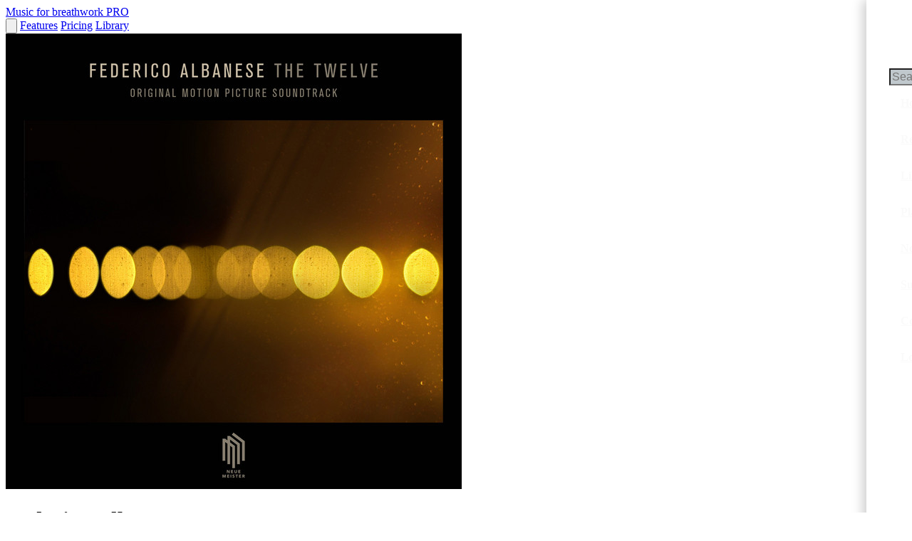

--- FILE ---
content_type: text/html; charset=UTF-8
request_url: https://musicforbreathwork.com/artists/205-federico-albanese
body_size: 9759
content:
<!DOCTYPE html>

<html lang="en">
<head>
    <!-- Google tag (gtag.js) -->
<script async src="https://www.googletagmanager.com/gtag/js?id=G-VNWQ3T2B06"></script>
<script>
  window.dataLayer = window.dataLayer || [];
  function gtag(){dataLayer.push(arguments);}
  gtag('js', new Date());

  gtag('config', 'G-VNWQ3T2B06');
</script>

    <meta charset="utf-8">
    <meta name="viewport" content="width=device-width, initial-scale=1">
    <meta name="csrf-token" content="PhoRPg9J0w2q7fFEDJ7hMqTRsUGKXKt4V9fahWF8">

    <!-- Primary Meta Tags -->
<title>Federico Albanese | Music for Breathwork | Music for Breathwork</title>
<meta name="title" content="Federico Albanese | Music for Breathwork | Music for Breathwork">
<meta name="description" content="Find music for your breathwork sessions">

<!-- Canonical URL -->
<link rel="canonical" href="https://musicforbreathwork.com/artists/205-federico-albanese">

<!-- Open Graph / Facebook -->
<meta property="og:type" content="music.artist">
<meta property="og:url" content="https://musicforbreathwork.com/artists/205-federico-albanese">
<meta property="og:title" content="Federico Albanese | Music for Breathwork | Music for Breathwork">
<meta property="og:description" content="Find music for your breathwork sessions">
<meta property="og:image" content="https://i.scdn.co/image/ab67616d0000b273fbbc3ae5e7be4fc6773a0cba">

<!-- Twitter -->
<meta property="twitter:card" content="summary_large_image">
<meta property="twitter:url" content="https://musicforbreathwork.com/artists/205-federico-albanese">
<meta property="twitter:title" content="Federico Albanese | Music for Breathwork | Music for Breathwork">
<meta property="twitter:description" content="Find music for your breathwork sessions">
<meta property="twitter:image" content="https://i.scdn.co/image/ab67616d0000b273fbbc3ae5e7be4fc6773a0cba">



    <!-- Fonts -->
    <link rel="preconnect" href="https://fonts.googleapis.com">
    <link rel="preconnect" href="https://fonts.gstatic.com" crossorigin>
    <link href="https://fonts.googleapis.com/css2?family=Lexend:wght@300;400;500;600;700&family=Open+Sans:ital,wght@0,400;0,500;0,600;0,700;1,400&display=swap" rel="stylesheet">

    <!-- Scripts and Styles -->
    <link rel="preload" as="style" href="https://musicforbreathwork.com/build/assets/app-DQSwYZx-.css" /><link rel="preload" as="style" href="https://musicforbreathwork.com/build/assets/app-7oN3-GhD.css" /><link rel="modulepreload" as="script" href="https://musicforbreathwork.com/build/assets/app-CISaQaBd.js" /><link rel="stylesheet" href="https://musicforbreathwork.com/build/assets/app-DQSwYZx-.css" data-navigate-track="reload" /><link rel="stylesheet" href="https://musicforbreathwork.com/build/assets/app-7oN3-GhD.css" data-navigate-track="reload" /><script type="module" src="https://musicforbreathwork.com/build/assets/app-CISaQaBd.js" data-navigate-track="reload"></script>
    <!-- Livewire -->
    <!-- Livewire Styles --><style >[wire\:loading][wire\:loading], [wire\:loading\.delay][wire\:loading\.delay], [wire\:loading\.inline-block][wire\:loading\.inline-block], [wire\:loading\.inline][wire\:loading\.inline], [wire\:loading\.block][wire\:loading\.block], [wire\:loading\.flex][wire\:loading\.flex], [wire\:loading\.table][wire\:loading\.table], [wire\:loading\.grid][wire\:loading\.grid], [wire\:loading\.inline-flex][wire\:loading\.inline-flex] {display: none;}[wire\:loading\.delay\.none][wire\:loading\.delay\.none], [wire\:loading\.delay\.shortest][wire\:loading\.delay\.shortest], [wire\:loading\.delay\.shorter][wire\:loading\.delay\.shorter], [wire\:loading\.delay\.short][wire\:loading\.delay\.short], [wire\:loading\.delay\.default][wire\:loading\.delay\.default], [wire\:loading\.delay\.long][wire\:loading\.delay\.long], [wire\:loading\.delay\.longer][wire\:loading\.delay\.longer], [wire\:loading\.delay\.longest][wire\:loading\.delay\.longest] {display: none;}[wire\:offline][wire\:offline] {display: none;}[wire\:dirty]:not(textarea):not(input):not(select) {display: none;}:root {--livewire-progress-bar-color: #2299dd;}[x-cloak] {display: none !important;}[wire\:cloak] {display: none !important;}</style>
</head>
<body class="font-sans antialiased" x-data="{ open: false, mobileMenuOpen: false }">
    <div class="min-h-screen relative z-10">
    <div wire:snapshot="{&quot;data&quot;:{&quot;imageUrl&quot;:null,&quot;isWelcomePage&quot;:false,&quot;image&quot;:null},&quot;memo&quot;:{&quot;id&quot;:&quot;8vymq4tm9pXLyUb5UdhS&quot;,&quot;name&quot;:&quot;background-image&quot;,&quot;path&quot;:&quot;artists\/205-federico-albanese&quot;,&quot;method&quot;:&quot;GET&quot;,&quot;children&quot;:[],&quot;scripts&quot;:[],&quot;assets&quot;:[],&quot;errors&quot;:[],&quot;locale&quot;:&quot;en&quot;},&quot;checksum&quot;:&quot;a74bed7ac51ad7fdb6e792752c40dce6017719576dc2b91262466c32520cf7c7&quot;}" wire:effects="{&quot;listeners&quot;:[&quot;set-background-image&quot;]}" wire:id="8vymq4tm9pXLyUb5UdhS">
    

    <div class="fixed inset-0 -z-10 overflow-hidden">
                    <div class="absolute inset-0 bg-gradient-to-br from-gray-800 to-black"></div>
            </div>
</div>
        <!-- Top Navigation Menu - shown on all pages -->
        <nav class="bg-woodsmoke-950/90 text-white">
    <div class="w-full mx-auto px-4 sm:px-6 lg:px-8">
        <div class="flex justify-between h-16">
            <!-- Left Side -->
            <div class="flex items-center flex-1">
                <!-- Logo -->
                <div class="shrink-0 flex items-center">
                    <a class="hover:text-accent-500 text-white cursor-pointer" wire:navigate href="https://musicforbreathwork.com">
                        <div class="ms-1 grid flex-1 text-start text-sm relative mr-12">
    <span class="text-md truncate leading-none font-semibold uppercase">Music for breathwork <span class="mt-2 ml-1 text-xs font-light bg-accent-600 text-white rounded px-2">PRO</span></span>
</div>
                    </a>
                </div>
            </div>
            <!-- Right Side Navigation -->
            <div class="flex items-center gap-1">
                <!-- User Collections Selector -->
                                <!-- Search Icon Button -->
                <button
                    @click="$dispatch('toggle-search-overlay')"
                    class="p-2 text-gray-300 hover:text-white hover:bg-accent-500 rounded-lg transition-colors ml-4"
                    title="Search tracks (Ctrl+K)"
                >
                    <svg class="w-5 h-5" fill="none" stroke="currentColor" viewBox="0 0 24 24">
                        <path stroke-linecap="round" stroke-linejoin="round" stroke-width="2" d="M21 21l-6-6m2-5a7 7 0 11-14 0 7 7 0 0114 0z"></path>
                    </svg>
                </button>

                                    <a href="https://musicforbreathwork.com/features" class="ml-2 uppercase mr-4 text-xs text-gray-300 hover:text-accent-500">Features</a>
                    <a href="https://musicforbreathwork.com/pricing" class="uppercase mr-4 text-xs text-gray-300 hover:text-accent-500">Pricing</a>
                    <a href="https://musicforbreathwork.com/tracks" class="uppercase mr-4 text-xs text-gray-300 hover:text-accent-500">Library</a>
                                
                <!-- Hamburger -->
                <div class="flex items-center ml-4">
                    <div id="menuToggle" x-data="{ open: false }" class="menu-toggle flex">
                        <svg @click="open = !open"  viewBox="0 0 20 20" class="w-6 h-6 stroke-1 fill-white hover:fill-accent-500">
                            <path x-show="!open" fill-rule="evenodd" d="M3 5a1 1 0 011-1h12a1 1 0 110 2H4a1 1 0 01-1-1zM3 10a1 1 0 011-1h12a1 1 0 110 2H4a1 1 0 01-1-1zM9 15a1 1 0 011-1h6a1 1 0 110 2h-6a1 1 0 01-1-1z" clip-rule="evenodd"></path>
                            <path x-show="open" fill-rule="evenodd" d="M4.293 4.293a1 1 0 011.414 0L10 8.586l4.293-4.293a1 1 0 111.414 1.414L11.414 10l4.293 4.293a1 1 0 01-1.414 1.414L10 11.414l-4.293 4.293a1 1 0 01-1.414-1.414L8.586 10 4.293 5.707a1 1 0 010-1.414z" clip-rule="evenodd" style="display: none"></path>
                        </svg>
                    </div>
                </div>
            </div>
        </div>
    </div>

    <script>
        // Menu toggle functionality
        document.getElementById('menuToggle').addEventListener('click', function() {
            this.classList.toggle('active');
            document.getElementById('navMenu').classList.toggle('active');
        });
    </script>

    <!-- Responsive Navigation Menu -->
    <div id="navMenu" class="nav bg-woodsmoke-950">
        <div class="space-y-1">
            <!-- Mobile Search Bar -->
            <div class="p-4 block -mt-4">
                <form action="https://musicforbreathwork.com/tracks" method="GET">
                    <div class="relative">
                        <input
                            type="text"
                            name="search"
                            placeholder="Search tracks..."
                            class="w-full px-8 py-2 bg-woodsmoke-800/70 text-sm border border-gray-700 rounded-lg focus:ring-accent-500 focus:border-accent-500 text-white placeholder-gray-400"
                        >
                        <button type="submit" class="absolute inset-y-0 left-0 pl-2.5 flex items-center">
                            <svg class="w-4 h-4 text-gray-400" fill="none" stroke="currentColor" viewBox="0 0 24 24" xmlns="http://www.w3.org/2000/svg">
                                <path stroke-linecap="round" stroke-linejoin="round" stroke-width="2" d="M21 21l-6-6m2-5a7 7 0 11-14 0 7 7 0 0114 0z"></path>
                            </svg>
                        </button>
                    </div>
                </form>
            </div>

            <!-- Mobile Music submenu -->
            <div class="relative">
                <a class="text-sm block w-full pl-3 pr-4 py-2 text-left text-base font-medium text-gray-600 hover:text-white focus:outline-none  transition duration-150 ease-in-out" href="https://musicforbreathwork.com">
    Home
</a>
                <a class="text-sm block w-full pl-3 pr-4 py-2 text-left text-base font-medium text-gray-600 hover:text-white focus:outline-none  transition duration-150 ease-in-out" href="https://musicforbreathwork.com/release-radar/2026">
    Release Radar
</a>
                <a class="text-sm block w-full pl-3 pr-4 py-2 text-left text-base font-medium text-gray-600 hover:text-white focus:outline-none  transition duration-150 ease-in-out" href="https://musicforbreathwork.com/tracks">
    Library
</a>
                <a class="text-sm block w-full pl-3 pr-4 py-2 text-left text-base font-medium text-gray-600 hover:text-white focus:outline-none  transition duration-150 ease-in-out" href="https://musicforbreathwork.com/collections">
    Playlists
</a>

                <a class="text-sm block w-full pl-3 pr-4 py-2 text-left text-base font-medium text-gray-600 hover:text-white focus:outline-none  transition duration-150 ease-in-out" href="https://musicforbreathwork.com/notes">
    Notes
</a>
                <a class="text-sm block w-full pl-3 pr-4 py-2 text-left text-base font-medium text-gray-600 hover:text-white focus:outline-none  transition duration-150 ease-in-out" href="https://musicforbreathwork.com/docs/introduction">
    Support
</a>
                <a class="text-sm block w-full pl-3 pr-4 py-2 text-left text-base font-medium text-gray-600 hover:text-white focus:outline-none  transition duration-150 ease-in-out" href="https://musicforbreathwork.com/contact">
    Contact
</a>
                                    <a class="text-sm block w-full pl-3 pr-4 py-2 text-left text-base font-medium text-gray-600 hover:text-white focus:outline-none  transition duration-150 ease-in-out" href="https://musicforbreathwork.com/login">
    Login
</a>
                            </div>
        </div>
    </div>

    <!-- Search Overlay -->
    <div
        x-data="{
            open: false,
            init() {
                // Keyboard shortcut to open search (Ctrl+K or Cmd+K)
                this.$nextTick(() => {
                    document.addEventListener('keydown', (e) => {
                        if ((e.ctrlKey || e.metaKey) && e.key === 'k') {
                            e.preventDefault();
                            this.open = true;
                            this.$nextTick(() => this.$refs.searchInput?.focus());
                        }
                    });
                });
            }
        }"
        @toggle-search-overlay.window="open = !open; if (open) $nextTick(() => $refs.searchInput.focus())"
        @keydown.escape.window="open = false"
        x-show="open"
        x-transition:enter="transition ease-out duration-200"
        x-transition:enter-start="opacity-0"
        x-transition:enter-end="opacity-100"
        x-transition:leave="transition ease-in duration-150"
        x-transition:leave-start="opacity-100"
        x-transition:leave-end="opacity-0"
        class="fixed inset-0 z-50 bg-black/80 flex items-start justify-center pt-20"
        style="display: none;"
        @click.self="open = false"
    >
        <div class="bg-woodsmoke-950 rounded-lg shadow-xl w-full max-w-2xl mx-4" @click.stop>
            <form action="https://musicforbreathwork.com/tracks" method="GET" class="p-6">
                <div class="relative">
                    <input
                        type="text"
                        name="search"
                        placeholder="Search tracks..."
                        class="w-full px-12 py-4 bg-woodsmoke-800 text-lg rounded-lg focus:outline-none focus:ring-1 focus:ring-woodsmoke-900 focus:border-woodsmoke-900 text-white placeholder-gray-400 border border-woodsmoke-800"
                        x-ref="searchInput"
                        value=""
                    >
                    <div class="absolute inset-y-0 left-0 pl-4 flex items-center">
                        <svg class="w-6 h-6 text-gray-400" fill="none" stroke="currentColor" viewBox="0 0 24 24">
                            <path stroke-linecap="round" stroke-linejoin="round" stroke-width="2" d="M21 21l-6-6m2-5a7 7 0 11-14 0 7 7 0 0114 0z"></path>
                        </svg>
                    </div>
                    <button
                        type="button"
                        @click="open = false"
                        class="absolute inset-y-0 right-0 pr-4 flex items-center text-gray-400 hover:text-white"
                    >
                        <svg class="w-6 h-6" fill="none" stroke="currentColor" viewBox="0 0 24 24">
                            <path stroke-linecap="round" stroke-linejoin="round" stroke-width="2" d="M6 18L18 6M6 6l12 12"></path>
                        </svg>
                    </button>
                </div>
                <div class="mt-4 text-sm text-gray-400 text-center">
                    Press <kbd class="px-2 py-1 bg-woodsmoke-700 rounded text-xs">Enter</kbd> to search, <kbd class="px-2 py-1 bg-woodsmoke-700 rounded text-xs">Ctrl+K</kbd> to open, or <kbd class="px-2 py-1 bg-woodsmoke-700 rounded text-xs">Esc</kbd> to close
                </div>
            </form>
        </div>
    </div>
</nav>

<script>
    function toggleDropdown(id) {
        const dropdown = document.getElementById(id);
        if (dropdown) {
            dropdown.classList.toggle('hidden');
        }

        // For mobile menu hamburger icon toggle
        if (id === 'mobile-menu') {
            const hamburgerIcon = document.getElementById('hamburger-icon');
            const closeIcon = document.getElementById('close-icon');

            if (hamburgerIcon && closeIcon) {
                hamburgerIcon.classList.toggle('hidden');
                hamburgerIcon.classList.toggle('inline-flex');
                closeIcon.classList.toggle('hidden');
                closeIcon.classList.toggle('inline-flex');
            }
        }
    }

    // Close dropdowns when clicking outside
    document.addEventListener('click', function(event) {
        const musicDropdown = document.getElementById('music-dropdown');
        const mobileMenu = document.getElementById('mobile-menu');

        if (!event.target.closest('button') && musicDropdown && !musicDropdown.classList.contains('hidden')) {
            musicDropdown.classList.add('hidden');
        }
    });
</script>

        
                    <!-- Page Content for non-admin pages -->
            <main>
                <div wire:snapshot="{&quot;data&quot;:{&quot;artist&quot;:[null,{&quot;class&quot;:&quot;App\\Models\\Artist&quot;,&quot;key&quot;:205,&quot;s&quot;:&quot;mdl&quot;}]},&quot;memo&quot;:{&quot;id&quot;:&quot;xOMyuPTRShcZEjY0j8RO&quot;,&quot;name&quot;:&quot;artist-detail&quot;,&quot;path&quot;:&quot;artists\/205-federico-albanese&quot;,&quot;method&quot;:&quot;GET&quot;,&quot;children&quot;:[],&quot;scripts&quot;:[],&quot;assets&quot;:[],&quot;errors&quot;:[],&quot;locale&quot;:&quot;en&quot;},&quot;checksum&quot;:&quot;2c658e419a4fe82600dc3010066c4f901dfdbb1e029062f41061788e48fda83a&quot;}" wire:effects="{&quot;dispatches&quot;:[{&quot;name&quot;:&quot;set-background-image&quot;,&quot;params&quot;:[&quot;https:\/\/i.scdn.co\/image\/ab67616d0000b273fbbc3ae5e7be4fc6773a0cba&quot;]}]}" wire:id="xOMyuPTRShcZEjY0j8RO">
    
    <div>
        
    </div>
</div>            <div class="sm:py-12">
            <div class="max-w-7xl mx-auto sm:px-6 lg:px-8">
                <div class="bg-dark-800/90 backdrop-blur-sm overflow-hidden shadow-sm sm:rounded-t-lg text-white pb-8">
                    <div class="p-6">
                        <div class="flex flex-col md:flex-row gap-8">
                            <!-- Artist Image -->
                            <div class="w-full md:w-1/3 lg:w-1/4">
                                <div class="rounded-lg overflow-hidden shadow-lg">
                                                                            <img src="https://i.scdn.co/image/ab67616d0000b273fbbc3ae5e7be4fc6773a0cba" alt="Federico Albanese" class="w-full aspect-square object-cover">
                                                                    </div>
                            </div>

                            <!-- Artist Details -->
                            <div class="flex-1">
                                <h1 class="text-3xl font-bold text-white mb-0">Federico Albanese</h1>

                                <!-- Tracks by Artist -->
                                <div class="mt-4">
    <h2 class="text-xl font-bold text-white mb-6">Tracks in library (4)</h2>

    <div class="overflow-hidden border border-black rounded-lg bg-woodsmoke-900/30">
                    <ul class="divide-y divide-black">
                                    <li class="p-4">
                        <div class="flex flex-col sm:flex-row items-center gap-4 text-sm">
                            <!-- Track Name -->
                            <div class="flex-grow flex items-center gap-2 min-w-0">
                                <a wire:navigate href="https://musicforbreathwork.com/tracks/559-disclosed" class="flex-shrink-0"><img src="https://i.scdn.co/image/5aa838977e9d26972da3345d6b2ae4477b515f42" alt="The Houseboat and the Moon" class="w-8 h-8 rounded-md mr-2"></a>
                                <div class="flex flex-col w-full min-w-0">
                                    <div class="flex items-center gap-2 min-w-0">
                                        <a wire:navigate href="https://musicforbreathwork.com/tracks/559-disclosed" class="text-white font-medium hover:text-accent-500 truncate">
                                            Disclosed
                                        </a>

                                        <div class="text-xs text-gray-500 mt-1 flex-shrink-0">
                                            4:50
                                        </div>
                                    </div>
                                    <!-- Album (if shown) -->
                                                                            <div class="text-xs min-w-0">
                                                                                            <a wire:navigate href="https://musicforbreathwork.com/albums/293-the-houseboat-and-the-moon" class="text-gray-400 hover:text-accent-500 truncate block">
                                                    The Houseboat and the Moon
                                                </a>
                                                                                    </div>
                                                                    </div>
                            </div>
                            <div class="w-24 flex-shrink-0 text-right flex items-center justify-end gap-4">
                                                                                                 <div class="flex-shrink-0 mt-1">
                                        <div class="inline-flex items-center" x-data="previewPlayer('https://p.scdn.co/mp3-preview/364b4d639f33c64c47292e4dda5935f82c503b3e')" x-init="$nextTick(() => init())">
    <button
        type="button"
        class="preview-player-btn text-gray-400 hover:text-accent-500 transition-colors"
        x-on:click="togglePlay"
        title="Play preview"
            >
        <svg xmlns="http://www.w3.org/2000/svg" class="h-6 w-6" x-show="!isPlaying" viewBox="0 0 20 20" fill="currentColor">
            <path fill-rule="evenodd" d="M10 18a8 8 0 100-16 8 8 0 000 16zM9.555 7.168A1 1 0 008 8v4a1 1 0 001.555.832l3-2a1 1 0 000-1.664l-3-2z" clip-rule="evenodd" />
        </svg>
        <svg xmlns="http://www.w3.org/2000/svg" class="h-6 w-6" x-show="isPlaying" viewBox="0 0 20 20" fill="currentColor">
            <path fill-rule="evenodd" d="M10 18a8 8 0 100-16 8 8 0 000 16zM8 7a1 1 0 00-1 1v4a1 1 0 001 1h4a1 1 0 001-1V8a1 1 0 00-1-1H8z" clip-rule="evenodd" />
        </svg>
    </button>
</div>
                                    </div>
                                
                                <div class="flex-shrink-0">
                                    <div wire:snapshot="{&quot;data&quot;:{&quot;track&quot;:[null,{&quot;class&quot;:&quot;App\\Models\\Track&quot;,&quot;key&quot;:559,&quot;s&quot;:&quot;mdl&quot;}],&quot;isFavourite&quot;:false,&quot;height&quot;:6,&quot;width&quot;:6,&quot;class&quot;:&quot;mr-2&quot;},&quot;memo&quot;:{&quot;id&quot;:&quot;e4j1aZ0lL6kOi7Fvl27N&quot;,&quot;name&quot;:&quot;favourite-track-button&quot;,&quot;path&quot;:&quot;artists\/205-federico-albanese&quot;,&quot;method&quot;:&quot;GET&quot;,&quot;children&quot;:[],&quot;scripts&quot;:[],&quot;assets&quot;:[],&quot;errors&quot;:[],&quot;locale&quot;:&quot;en&quot;},&quot;checksum&quot;:&quot;aa7769ff20fd3deb7f6010c5df330be174197cdef5a6f60894f66ced321df1c8&quot;}" wire:effects="[]" wire:id="e4j1aZ0lL6kOi7Fvl27N">
    <div x-data="{ tooltip: false }" class="relative text-white">
        <div @mouseenter="tooltip = true" @mouseleave="tooltip = false" class="flex items-center cursor-help">
                            <a href="https://musicforbreathwork.com/register" class="focus:outline-none">
                    <svg class="w-6 h-6 text-gray-400 hover:text-accent-600 transition-colors cursor-pointer" fill="none" stroke="currentColor" viewBox="0 0 24 24" xmlns="http://www.w3.org/2000/svg">
                        <path stroke-linecap="round" stroke-linejoin="round" stroke-width="1" d="M4.318 6.318a4.5 4.5 0 000 6.364L12 20.364l7.682-7.682a4.5 4.5 0 00-6.364-6.364L12 7.636l-1.318-1.318a4.5 4.5 0 00-6.364 0z"></path>
                    </svg>
                </a>
                        <div x-show="tooltip" class="absolute left-1/2 transform -translate-y-1/2 bottom-full mb-2 py-1 px-2 bg-white text-black text-xs rounded shadow-lg whitespace-nowrap z-10">
                0 people have favorited this track
            </div>
        </div>
    </div>
</div>                                </div>
                            </div>
                        </div>
                    </li>
                                    <li class="p-4">
                        <div class="flex flex-col sm:flex-row items-center gap-4 text-sm">
                            <!-- Track Name -->
                            <div class="flex-grow flex items-center gap-2 min-w-0">
                                <a wire:navigate href="https://musicforbreathwork.com/tracks/560-secret-room" class="flex-shrink-0"><img src="https://i.scdn.co/image/5aa838977e9d26972da3345d6b2ae4477b515f42" alt="The Houseboat and the Moon" class="w-8 h-8 rounded-md mr-2"></a>
                                <div class="flex flex-col w-full min-w-0">
                                    <div class="flex items-center gap-2 min-w-0">
                                        <a wire:navigate href="https://musicforbreathwork.com/tracks/560-secret-room" class="text-white font-medium hover:text-accent-500 truncate">
                                            Secret Room
                                        </a>

                                        <div class="text-xs text-gray-500 mt-1 flex-shrink-0">
                                            4:36
                                        </div>
                                    </div>
                                    <!-- Album (if shown) -->
                                                                            <div class="text-xs min-w-0">
                                                                                            <a wire:navigate href="https://musicforbreathwork.com/albums/293-the-houseboat-and-the-moon" class="text-gray-400 hover:text-accent-500 truncate block">
                                                    The Houseboat and the Moon
                                                </a>
                                                                                    </div>
                                                                    </div>
                            </div>
                            <div class="w-24 flex-shrink-0 text-right flex items-center justify-end gap-4">
                                                                                                 <div class="flex-shrink-0 mt-1">
                                        <div class="inline-flex items-center" x-data="previewPlayer('https://p.scdn.co/mp3-preview/901191ff886869d6f4e674f784a7cf19d2a76bc0')" x-init="$nextTick(() => init())">
    <button
        type="button"
        class="preview-player-btn text-gray-400 hover:text-accent-500 transition-colors"
        x-on:click="togglePlay"
        title="Play preview"
            >
        <svg xmlns="http://www.w3.org/2000/svg" class="h-6 w-6" x-show="!isPlaying" viewBox="0 0 20 20" fill="currentColor">
            <path fill-rule="evenodd" d="M10 18a8 8 0 100-16 8 8 0 000 16zM9.555 7.168A1 1 0 008 8v4a1 1 0 001.555.832l3-2a1 1 0 000-1.664l-3-2z" clip-rule="evenodd" />
        </svg>
        <svg xmlns="http://www.w3.org/2000/svg" class="h-6 w-6" x-show="isPlaying" viewBox="0 0 20 20" fill="currentColor">
            <path fill-rule="evenodd" d="M10 18a8 8 0 100-16 8 8 0 000 16zM8 7a1 1 0 00-1 1v4a1 1 0 001 1h4a1 1 0 001-1V8a1 1 0 00-1-1H8z" clip-rule="evenodd" />
        </svg>
    </button>
</div>
                                    </div>
                                
                                <div class="flex-shrink-0">
                                    <div wire:snapshot="{&quot;data&quot;:{&quot;track&quot;:[null,{&quot;class&quot;:&quot;App\\Models\\Track&quot;,&quot;key&quot;:560,&quot;s&quot;:&quot;mdl&quot;}],&quot;isFavourite&quot;:false,&quot;height&quot;:6,&quot;width&quot;:6,&quot;class&quot;:&quot;mr-2&quot;},&quot;memo&quot;:{&quot;id&quot;:&quot;A0b4GFr21ceKIjwAZuO0&quot;,&quot;name&quot;:&quot;favourite-track-button&quot;,&quot;path&quot;:&quot;artists\/205-federico-albanese&quot;,&quot;method&quot;:&quot;GET&quot;,&quot;children&quot;:[],&quot;scripts&quot;:[],&quot;assets&quot;:[],&quot;errors&quot;:[],&quot;locale&quot;:&quot;en&quot;},&quot;checksum&quot;:&quot;3599269f9f8e05aef344702feb31e27733fff1bd2fa8b56b44f3d357e1934b5c&quot;}" wire:effects="[]" wire:id="A0b4GFr21ceKIjwAZuO0">
    <div x-data="{ tooltip: false }" class="relative text-white">
        <div @mouseenter="tooltip = true" @mouseleave="tooltip = false" class="flex items-center cursor-help">
                            <a href="https://musicforbreathwork.com/register" class="focus:outline-none">
                    <svg class="w-6 h-6 text-gray-400 hover:text-accent-600 transition-colors cursor-pointer" fill="none" stroke="currentColor" viewBox="0 0 24 24" xmlns="http://www.w3.org/2000/svg">
                        <path stroke-linecap="round" stroke-linejoin="round" stroke-width="1" d="M4.318 6.318a4.5 4.5 0 000 6.364L12 20.364l7.682-7.682a4.5 4.5 0 00-6.364-6.364L12 7.636l-1.318-1.318a4.5 4.5 0 00-6.364 0z"></path>
                    </svg>
                </a>
                        <div x-show="tooltip" class="absolute left-1/2 transform -translate-y-1/2 bottom-full mb-2 py-1 px-2 bg-white text-black text-xs rounded shadow-lg whitespace-nowrap z-10">
                0 people have favorited this track
            </div>
        </div>
    </div>
</div>                                </div>
                            </div>
                        </div>
                    </li>
                                    <li class="p-4">
                        <div class="flex flex-col sm:flex-row items-center gap-4 text-sm">
                            <!-- Track Name -->
                            <div class="flex-grow flex items-center gap-2 min-w-0">
                                <a wire:navigate href="https://musicforbreathwork.com/tracks/804-your-lunar-way" class="flex-shrink-0"><img src="https://i.scdn.co/image/0020f3c1b22568b4e7ea91fe3f962807207a9ddb" alt="By the Deep Sea" class="w-8 h-8 rounded-md mr-2"></a>
                                <div class="flex flex-col w-full min-w-0">
                                    <div class="flex items-center gap-2 min-w-0">
                                        <a wire:navigate href="https://musicforbreathwork.com/tracks/804-your-lunar-way" class="text-white font-medium hover:text-accent-500 truncate">
                                            Your Lunar Way
                                        </a>

                                        <div class="text-xs text-gray-500 mt-1 flex-shrink-0">
                                            3:06
                                        </div>
                                    </div>
                                    <!-- Album (if shown) -->
                                                                            <div class="text-xs min-w-0">
                                                                                            <a wire:navigate href="https://musicforbreathwork.com/albums/477-by-the-deep-sea" class="text-gray-400 hover:text-accent-500 truncate block">
                                                    By the Deep Sea
                                                </a>
                                                                                    </div>
                                                                    </div>
                            </div>
                            <div class="w-24 flex-shrink-0 text-right flex items-center justify-end gap-4">
                                                                                                 <div class="flex-shrink-0 mt-1">
                                        <div class="inline-flex items-center" x-data="previewPlayer('https://p.scdn.co/mp3-preview/9838da36e1f64530c8ec50d4fb2864b78a194256?cid=c4e68245067640008eb72a9ead15d527')" x-init="$nextTick(() => init())">
    <button
        type="button"
        class="preview-player-btn text-gray-400 hover:text-accent-500 transition-colors"
        x-on:click="togglePlay"
        title="Play preview"
            >
        <svg xmlns="http://www.w3.org/2000/svg" class="h-6 w-6" x-show="!isPlaying" viewBox="0 0 20 20" fill="currentColor">
            <path fill-rule="evenodd" d="M10 18a8 8 0 100-16 8 8 0 000 16zM9.555 7.168A1 1 0 008 8v4a1 1 0 001.555.832l3-2a1 1 0 000-1.664l-3-2z" clip-rule="evenodd" />
        </svg>
        <svg xmlns="http://www.w3.org/2000/svg" class="h-6 w-6" x-show="isPlaying" viewBox="0 0 20 20" fill="currentColor">
            <path fill-rule="evenodd" d="M10 18a8 8 0 100-16 8 8 0 000 16zM8 7a1 1 0 00-1 1v4a1 1 0 001 1h4a1 1 0 001-1V8a1 1 0 00-1-1H8z" clip-rule="evenodd" />
        </svg>
    </button>
</div>
                                    </div>
                                
                                <div class="flex-shrink-0">
                                    <div wire:snapshot="{&quot;data&quot;:{&quot;track&quot;:[null,{&quot;class&quot;:&quot;App\\Models\\Track&quot;,&quot;key&quot;:804,&quot;s&quot;:&quot;mdl&quot;}],&quot;isFavourite&quot;:false,&quot;height&quot;:6,&quot;width&quot;:6,&quot;class&quot;:&quot;mr-2&quot;},&quot;memo&quot;:{&quot;id&quot;:&quot;B2xt1zmZQ0rmCc2dhK6D&quot;,&quot;name&quot;:&quot;favourite-track-button&quot;,&quot;path&quot;:&quot;artists\/205-federico-albanese&quot;,&quot;method&quot;:&quot;GET&quot;,&quot;children&quot;:[],&quot;scripts&quot;:[],&quot;assets&quot;:[],&quot;errors&quot;:[],&quot;locale&quot;:&quot;en&quot;},&quot;checksum&quot;:&quot;70e43fe97085bbfb41dbc43065dfd975c27eaa43b74e8367b87fc305cc9aeeeb&quot;}" wire:effects="[]" wire:id="B2xt1zmZQ0rmCc2dhK6D">
    <div x-data="{ tooltip: false }" class="relative text-white">
        <div @mouseenter="tooltip = true" @mouseleave="tooltip = false" class="flex items-center cursor-help">
                            <a href="https://musicforbreathwork.com/register" class="focus:outline-none">
                    <svg class="w-6 h-6 text-gray-400 hover:text-accent-600 transition-colors cursor-pointer" fill="none" stroke="currentColor" viewBox="0 0 24 24" xmlns="http://www.w3.org/2000/svg">
                        <path stroke-linecap="round" stroke-linejoin="round" stroke-width="1" d="M4.318 6.318a4.5 4.5 0 000 6.364L12 20.364l7.682-7.682a4.5 4.5 0 00-6.364-6.364L12 7.636l-1.318-1.318a4.5 4.5 0 00-6.364 0z"></path>
                    </svg>
                </a>
                        <div x-show="tooltip" class="absolute left-1/2 transform -translate-y-1/2 bottom-full mb-2 py-1 px-2 bg-white text-black text-xs rounded shadow-lg whitespace-nowrap z-10">
                0 people have favorited this track
            </div>
        </div>
    </div>
</div>                                </div>
                            </div>
                        </div>
                    </li>
                                    <li class="p-4">
                        <div class="flex flex-col sm:flex-row items-center gap-4 text-sm">
                            <!-- Track Name -->
                            <div class="flex-grow flex items-center gap-2 min-w-0">
                                <a wire:navigate href="https://musicforbreathwork.com/tracks/896-the-harp-theme" class="flex-shrink-0"><img src="https://i.scdn.co/image/ab67616d0000b273fbbc3ae5e7be4fc6773a0cba" alt="The Twelve (Original Motion Picture Soundtrack)" class="w-8 h-8 rounded-md mr-2"></a>
                                <div class="flex flex-col w-full min-w-0">
                                    <div class="flex items-center gap-2 min-w-0">
                                        <a wire:navigate href="https://musicforbreathwork.com/tracks/896-the-harp-theme" class="text-white font-medium hover:text-accent-500 truncate">
                                            The Harp Theme
                                        </a>

                                        <div class="text-xs text-gray-500 mt-1 flex-shrink-0">
                                            6:15
                                        </div>
                                    </div>
                                    <!-- Album (if shown) -->
                                                                            <div class="text-xs min-w-0">
                                                                                            <a wire:navigate href="https://musicforbreathwork.com/albums/555-the-twelve-original-motion-picture-soundtrack" class="text-gray-400 hover:text-accent-500 truncate block">
                                                    The Twelve (Original Motion Picture Soundtrack)
                                                </a>
                                                                                    </div>
                                                                    </div>
                            </div>
                            <div class="w-24 flex-shrink-0 text-right flex items-center justify-end gap-4">
                                                                                                 <div class="flex-shrink-0 mt-1">
                                        <div class="inline-flex items-center" x-data="previewPlayer('https://p.scdn.co/mp3-preview/a4d5a837b96676aab7826b981cf677398f024f30?cid=c4e68245067640008eb72a9ead15d527')" x-init="$nextTick(() => init())">
    <button
        type="button"
        class="preview-player-btn text-gray-400 hover:text-accent-500 transition-colors"
        x-on:click="togglePlay"
        title="Play preview"
            >
        <svg xmlns="http://www.w3.org/2000/svg" class="h-6 w-6" x-show="!isPlaying" viewBox="0 0 20 20" fill="currentColor">
            <path fill-rule="evenodd" d="M10 18a8 8 0 100-16 8 8 0 000 16zM9.555 7.168A1 1 0 008 8v4a1 1 0 001.555.832l3-2a1 1 0 000-1.664l-3-2z" clip-rule="evenodd" />
        </svg>
        <svg xmlns="http://www.w3.org/2000/svg" class="h-6 w-6" x-show="isPlaying" viewBox="0 0 20 20" fill="currentColor">
            <path fill-rule="evenodd" d="M10 18a8 8 0 100-16 8 8 0 000 16zM8 7a1 1 0 00-1 1v4a1 1 0 001 1h4a1 1 0 001-1V8a1 1 0 00-1-1H8z" clip-rule="evenodd" />
        </svg>
    </button>
</div>
                                    </div>
                                
                                <div class="flex-shrink-0">
                                    <div wire:snapshot="{&quot;data&quot;:{&quot;track&quot;:[null,{&quot;class&quot;:&quot;App\\Models\\Track&quot;,&quot;key&quot;:896,&quot;s&quot;:&quot;mdl&quot;}],&quot;isFavourite&quot;:false,&quot;height&quot;:6,&quot;width&quot;:6,&quot;class&quot;:&quot;mr-2&quot;},&quot;memo&quot;:{&quot;id&quot;:&quot;LmE0Tlcg7UKoj03mGIGu&quot;,&quot;name&quot;:&quot;favourite-track-button&quot;,&quot;path&quot;:&quot;artists\/205-federico-albanese&quot;,&quot;method&quot;:&quot;GET&quot;,&quot;children&quot;:[],&quot;scripts&quot;:[],&quot;assets&quot;:[],&quot;errors&quot;:[],&quot;locale&quot;:&quot;en&quot;},&quot;checksum&quot;:&quot;d33f5c4e3ce2bc4fbafb906c9953e186a05de8a6397153147162275e5981e06d&quot;}" wire:effects="[]" wire:id="LmE0Tlcg7UKoj03mGIGu">
    <div x-data="{ tooltip: false }" class="relative text-white">
        <div @mouseenter="tooltip = true" @mouseleave="tooltip = false" class="flex items-center cursor-help">
                            <a href="https://musicforbreathwork.com/register" class="focus:outline-none">
                    <svg class="w-6 h-6 text-gray-400 hover:text-accent-600 transition-colors cursor-pointer" fill="none" stroke="currentColor" viewBox="0 0 24 24" xmlns="http://www.w3.org/2000/svg">
                        <path stroke-linecap="round" stroke-linejoin="round" stroke-width="1" d="M4.318 6.318a4.5 4.5 0 000 6.364L12 20.364l7.682-7.682a4.5 4.5 0 00-6.364-6.364L12 7.636l-1.318-1.318a4.5 4.5 0 00-6.364 0z"></path>
                    </svg>
                </a>
                        <div x-show="tooltip" class="absolute left-1/2 transform -translate-y-1/2 bottom-full mb-2 py-1 px-2 bg-white text-black text-xs rounded shadow-lg whitespace-nowrap z-10">
                0 people have favorited this track
            </div>
        </div>
    </div>
</div>                                </div>
                            </div>
                        </div>
                    </li>
                            </ul>
            </div>
</div>

                            </div>
                        </div>
                    </div>
                </div>
                                    <div class="bg-woodsmoke-950/90 backdrop-blur-sm overflow-hidden shadow-sm sm:rounded-b-lg">
        <div class="p-6">
                             <h2 class="text-xl font-bold text-white mb-6">Related Tracks</h2>
            
            <div class="grid grid-cols-1 sm:grid-cols-2 md:grid-cols-3 lg:grid-cols-4 gap-6">
                                    <div class="bg-woodsmoke-900/30 rounded-lg overflow-hidden shadow-lg transition-all hover:shadow-xl hover:bg-woodsmoke-900/10 relative">
                        <div class="relative aspect-square">
                                                            <img src="https://i.scdn.co/image/ab67616d0000b273cb622fed95534fa64f5c9412" alt="Trance Harmony - Didge Mix" class="w-full h-full object-cover">
                                <a wire:navigate href="https://musicforbreathwork.com/tracks/1243-trance-harmony-didge-mix" class="absolute inset-0 bg-black bg-opacity-50 flex items-center justify-center opacity-0 hover:opacity-100 transition-opacity duration-200">
                                    <svg class="w-12 h-12 text-white" fill="none" stroke="currentColor" viewBox="0 0 24 24" xmlns="http://www.w3.org/2000/svg">
                                        <path stroke-linecap="round" stroke-linejoin="round" stroke-width="1" d="M14 5l7 7m0 0l-7 7m7-7H3"></path>
                                    </svg>
                                </a>
                                                    </div>
                        <div class="p-4">
                        <div class="flex justify-between items-start">
                            <a wire:navigate href="https://musicforbreathwork.com/tracks/1243-trance-harmony-didge-mix" class="block">
                                <h3 class="font-semibold text-white text-sm truncate">Trance Harmony - Didge Mix</h3>

                            </a>
                                                            <div class="inline-flex items-center" x-data="previewPlayer('https://p.scdn.co/mp3-preview/958aee25f09c7e022d5c9862ea161bd1fe9140f3?cid=4cd1f03c1b7d441b97da296627269a6f')" x-init="$nextTick(() => init())">
    <button
        type="button"
        class="preview-player-btn text-gray-400 hover:text-accent-500 transition-colors"
        x-on:click="togglePlay"
        title="Play preview"
            >
        <svg xmlns="http://www.w3.org/2000/svg" class="h-6 w-6" x-show="!isPlaying" viewBox="0 0 20 20" fill="currentColor">
            <path fill-rule="evenodd" d="M10 18a8 8 0 100-16 8 8 0 000 16zM9.555 7.168A1 1 0 008 8v4a1 1 0 001.555.832l3-2a1 1 0 000-1.664l-3-2z" clip-rule="evenodd" />
        </svg>
        <svg xmlns="http://www.w3.org/2000/svg" class="h-6 w-6" x-show="isPlaying" viewBox="0 0 20 20" fill="currentColor">
            <path fill-rule="evenodd" d="M10 18a8 8 0 100-16 8 8 0 000 16zM8 7a1 1 0 00-1 1v4a1 1 0 001 1h4a1 1 0 001-1V8a1 1 0 00-1-1H8z" clip-rule="evenodd" />
        </svg>
    </button>
</div>
                                                    </div>
                                                    <p class="text-gray-400 text-xs mt-1 truncate">
                                Ariel Kalma
                            </p>
                                                </div>
                                            </div>
                                    <div class="bg-woodsmoke-900/30 rounded-lg overflow-hidden shadow-lg transition-all hover:shadow-xl hover:bg-woodsmoke-900/10 relative">
                        <div class="relative aspect-square">
                                                            <img src="https://i.scdn.co/image/ab67616d0000b273196d44b4c5d8554cd0b120f3" alt="Control Room" class="w-full h-full object-cover">
                                <a wire:navigate href="https://musicforbreathwork.com/tracks/1229-control-room" class="absolute inset-0 bg-black bg-opacity-50 flex items-center justify-center opacity-0 hover:opacity-100 transition-opacity duration-200">
                                    <svg class="w-12 h-12 text-white" fill="none" stroke="currentColor" viewBox="0 0 24 24" xmlns="http://www.w3.org/2000/svg">
                                        <path stroke-linecap="round" stroke-linejoin="round" stroke-width="1" d="M14 5l7 7m0 0l-7 7m7-7H3"></path>
                                    </svg>
                                </a>
                                                    </div>
                        <div class="p-4">
                        <div class="flex justify-between items-start">
                            <a wire:navigate href="https://musicforbreathwork.com/tracks/1229-control-room" class="block">
                                <h3 class="font-semibold text-white text-sm truncate">Control Room</h3>

                            </a>
                                                            <div class="inline-flex items-center" x-data="previewPlayer('https://p.scdn.co/mp3-preview/cb447976fce70a3270146e9f81e102b360731d39?cid=4cd1f03c1b7d441b97da296627269a6f')" x-init="$nextTick(() => init())">
    <button
        type="button"
        class="preview-player-btn text-gray-400 hover:text-accent-500 transition-colors"
        x-on:click="togglePlay"
        title="Play preview"
            >
        <svg xmlns="http://www.w3.org/2000/svg" class="h-6 w-6" x-show="!isPlaying" viewBox="0 0 20 20" fill="currentColor">
            <path fill-rule="evenodd" d="M10 18a8 8 0 100-16 8 8 0 000 16zM9.555 7.168A1 1 0 008 8v4a1 1 0 001.555.832l3-2a1 1 0 000-1.664l-3-2z" clip-rule="evenodd" />
        </svg>
        <svg xmlns="http://www.w3.org/2000/svg" class="h-6 w-6" x-show="isPlaying" viewBox="0 0 20 20" fill="currentColor">
            <path fill-rule="evenodd" d="M10 18a8 8 0 100-16 8 8 0 000 16zM8 7a1 1 0 00-1 1v4a1 1 0 001 1h4a1 1 0 001-1V8a1 1 0 00-1-1H8z" clip-rule="evenodd" />
        </svg>
    </button>
</div>
                                                    </div>
                                                    <p class="text-gray-400 text-xs mt-1 truncate">
                                Colin Stetson
                            </p>
                                                </div>
                                            </div>
                                    <div class="bg-woodsmoke-900/30 rounded-lg overflow-hidden shadow-lg transition-all hover:shadow-xl hover:bg-woodsmoke-900/10 relative">
                        <div class="relative aspect-square">
                                                            <img src="https://i.scdn.co/image/fbdebd9006eeea2a4a70cfb4cc88f5f3bf1ca39c" alt="Closed Eyes - Aparde Remix" class="w-full h-full object-cover">
                                <a wire:navigate href="https://musicforbreathwork.com/tracks/865-closed-eyes-aparde-remix" class="absolute inset-0 bg-black bg-opacity-50 flex items-center justify-center opacity-0 hover:opacity-100 transition-opacity duration-200">
                                    <svg class="w-12 h-12 text-white" fill="none" stroke="currentColor" viewBox="0 0 24 24" xmlns="http://www.w3.org/2000/svg">
                                        <path stroke-linecap="round" stroke-linejoin="round" stroke-width="1" d="M14 5l7 7m0 0l-7 7m7-7H3"></path>
                                    </svg>
                                </a>
                                                    </div>
                        <div class="p-4">
                        <div class="flex justify-between items-start">
                            <a wire:navigate href="https://musicforbreathwork.com/tracks/865-closed-eyes-aparde-remix" class="block">
                                <h3 class="font-semibold text-white text-sm truncate">Closed Eyes - Aparde Remix</h3>

                            </a>
                                                            <div class="inline-flex items-center" x-data="previewPlayer('https://p.scdn.co/mp3-preview/84e33a4b2212c1235d2d88a9b1f15a9bf4b93bd0?cid=c4e68245067640008eb72a9ead15d527')" x-init="$nextTick(() => init())">
    <button
        type="button"
        class="preview-player-btn text-gray-400 hover:text-accent-500 transition-colors"
        x-on:click="togglePlay"
        title="Play preview"
            >
        <svg xmlns="http://www.w3.org/2000/svg" class="h-6 w-6" x-show="!isPlaying" viewBox="0 0 20 20" fill="currentColor">
            <path fill-rule="evenodd" d="M10 18a8 8 0 100-16 8 8 0 000 16zM9.555 7.168A1 1 0 008 8v4a1 1 0 001.555.832l3-2a1 1 0 000-1.664l-3-2z" clip-rule="evenodd" />
        </svg>
        <svg xmlns="http://www.w3.org/2000/svg" class="h-6 w-6" x-show="isPlaying" viewBox="0 0 20 20" fill="currentColor">
            <path fill-rule="evenodd" d="M10 18a8 8 0 100-16 8 8 0 000 16zM8 7a1 1 0 00-1 1v4a1 1 0 001 1h4a1 1 0 001-1V8a1 1 0 00-1-1H8z" clip-rule="evenodd" />
        </svg>
    </button>
</div>
                                                    </div>
                                                    <p class="text-gray-400 text-xs mt-1 truncate">
                                Aukai, Aparde
                            </p>
                                                </div>
                                            </div>
                                    <div class="bg-woodsmoke-900/30 rounded-lg overflow-hidden shadow-lg transition-all hover:shadow-xl hover:bg-woodsmoke-900/10 relative">
                        <div class="relative aspect-square">
                                                            <img src="https://i.scdn.co/image/ab67616d0000b273e44b8f5e1ab2e340691cdf85" alt="Hope - Parra For Cuva Remix" class="w-full h-full object-cover">
                                <a wire:navigate href="https://musicforbreathwork.com/tracks/921-hope-parra-for-cuva-remix" class="absolute inset-0 bg-black bg-opacity-50 flex items-center justify-center opacity-0 hover:opacity-100 transition-opacity duration-200">
                                    <svg class="w-12 h-12 text-white" fill="none" stroke="currentColor" viewBox="0 0 24 24" xmlns="http://www.w3.org/2000/svg">
                                        <path stroke-linecap="round" stroke-linejoin="round" stroke-width="1" d="M14 5l7 7m0 0l-7 7m7-7H3"></path>
                                    </svg>
                                </a>
                                                    </div>
                        <div class="p-4">
                        <div class="flex justify-between items-start">
                            <a wire:navigate href="https://musicforbreathwork.com/tracks/921-hope-parra-for-cuva-remix" class="block">
                                <h3 class="font-semibold text-white text-sm truncate">Hope - Parra For Cuva Remix</h3>

                            </a>
                                                            <div class="inline-flex items-center" x-data="previewPlayer('https://p.scdn.co/mp3-preview/234e239f43069d5ecdc712c41f02d974325a379c?cid=c4e68245067640008eb72a9ead15d527')" x-init="$nextTick(() => init())">
    <button
        type="button"
        class="preview-player-btn text-gray-400 hover:text-accent-500 transition-colors"
        x-on:click="togglePlay"
        title="Play preview"
            >
        <svg xmlns="http://www.w3.org/2000/svg" class="h-6 w-6" x-show="!isPlaying" viewBox="0 0 20 20" fill="currentColor">
            <path fill-rule="evenodd" d="M10 18a8 8 0 100-16 8 8 0 000 16zM9.555 7.168A1 1 0 008 8v4a1 1 0 001.555.832l3-2a1 1 0 000-1.664l-3-2z" clip-rule="evenodd" />
        </svg>
        <svg xmlns="http://www.w3.org/2000/svg" class="h-6 w-6" x-show="isPlaying" viewBox="0 0 20 20" fill="currentColor">
            <path fill-rule="evenodd" d="M10 18a8 8 0 100-16 8 8 0 000 16zM8 7a1 1 0 00-1 1v4a1 1 0 001 1h4a1 1 0 001-1V8a1 1 0 00-1-1H8z" clip-rule="evenodd" />
        </svg>
    </button>
</div>
                                                    </div>
                                                    <p class="text-gray-400 text-xs mt-1 truncate">
                                Max Cooper, Parra for Cuva
                            </p>
                                                </div>
                                            </div>
                                    <div class="bg-woodsmoke-900/30 rounded-lg overflow-hidden shadow-lg transition-all hover:shadow-xl hover:bg-woodsmoke-900/10 relative">
                        <div class="relative aspect-square">
                                                            <img src="https://i.scdn.co/image/25b798a6863d1c6f9fc52e8d19afa5a92e95f236" alt="Djolin (Musical Instrument)" class="w-full h-full object-cover">
                                <a wire:navigate href="https://musicforbreathwork.com/tracks/830-djolin-musical-instrument" class="absolute inset-0 bg-black bg-opacity-50 flex items-center justify-center opacity-0 hover:opacity-100 transition-opacity duration-200">
                                    <svg class="w-12 h-12 text-white" fill="none" stroke="currentColor" viewBox="0 0 24 24" xmlns="http://www.w3.org/2000/svg">
                                        <path stroke-linecap="round" stroke-linejoin="round" stroke-width="1" d="M14 5l7 7m0 0l-7 7m7-7H3"></path>
                                    </svg>
                                </a>
                                                    </div>
                        <div class="p-4">
                        <div class="flex justify-between items-start">
                            <a wire:navigate href="https://musicforbreathwork.com/tracks/830-djolin-musical-instrument" class="block">
                                <h3 class="font-semibold text-white text-sm truncate">Djolin (Musical Instrument)</h3>

                            </a>
                                                            <div class="inline-flex items-center" x-data="previewPlayer('https://p.scdn.co/mp3-preview/6f5aeede815569a62a70957e9513c961486fff94?cid=c4e68245067640008eb72a9ead15d527')" x-init="$nextTick(() => init())">
    <button
        type="button"
        class="preview-player-btn text-gray-400 hover:text-accent-500 transition-colors"
        x-on:click="togglePlay"
        title="Play preview"
            >
        <svg xmlns="http://www.w3.org/2000/svg" class="h-6 w-6" x-show="!isPlaying" viewBox="0 0 20 20" fill="currentColor">
            <path fill-rule="evenodd" d="M10 18a8 8 0 100-16 8 8 0 000 16zM9.555 7.168A1 1 0 008 8v4a1 1 0 001.555.832l3-2a1 1 0 000-1.664l-3-2z" clip-rule="evenodd" />
        </svg>
        <svg xmlns="http://www.w3.org/2000/svg" class="h-6 w-6" x-show="isPlaying" viewBox="0 0 20 20" fill="currentColor">
            <path fill-rule="evenodd" d="M10 18a8 8 0 100-16 8 8 0 000 16zM8 7a1 1 0 00-1 1v4a1 1 0 001 1h4a1 1 0 001-1V8a1 1 0 00-1-1H8z" clip-rule="evenodd" />
        </svg>
    </button>
</div>
                                                    </div>
                                                    <p class="text-gray-400 text-xs mt-1 truncate">
                                Gurrumul
                            </p>
                                                </div>
                                            </div>
                                    <div class="bg-woodsmoke-900/30 rounded-lg overflow-hidden shadow-lg transition-all hover:shadow-xl hover:bg-woodsmoke-900/10 relative">
                        <div class="relative aspect-square">
                                                            <img src="https://i.scdn.co/image/ab67616d0000b273a9b2031812b8365d93055ebf" alt="One Swallow" class="w-full h-full object-cover">
                                <a wire:navigate href="https://musicforbreathwork.com/tracks/992-one-swallow" class="absolute inset-0 bg-black bg-opacity-50 flex items-center justify-center opacity-0 hover:opacity-100 transition-opacity duration-200">
                                    <svg class="w-12 h-12 text-white" fill="none" stroke="currentColor" viewBox="0 0 24 24" xmlns="http://www.w3.org/2000/svg">
                                        <path stroke-linecap="round" stroke-linejoin="round" stroke-width="1" d="M14 5l7 7m0 0l-7 7m7-7H3"></path>
                                    </svg>
                                </a>
                                                    </div>
                        <div class="p-4">
                        <div class="flex justify-between items-start">
                            <a wire:navigate href="https://musicforbreathwork.com/tracks/992-one-swallow" class="block">
                                <h3 class="font-semibold text-white text-sm truncate">One Swallow</h3>

                            </a>
                                                            <div class="inline-flex items-center" x-data="previewPlayer('https://p.scdn.co/mp3-preview/6cb32ac31217d2e1bf8b7287705e1b33ecf754d7?cid=c4e68245067640008eb72a9ead15d527')" x-init="$nextTick(() => init())">
    <button
        type="button"
        class="preview-player-btn text-gray-400 hover:text-accent-500 transition-colors"
        x-on:click="togglePlay"
        title="Play preview"
            >
        <svg xmlns="http://www.w3.org/2000/svg" class="h-6 w-6" x-show="!isPlaying" viewBox="0 0 20 20" fill="currentColor">
            <path fill-rule="evenodd" d="M10 18a8 8 0 100-16 8 8 0 000 16zM9.555 7.168A1 1 0 008 8v4a1 1 0 001.555.832l3-2a1 1 0 000-1.664l-3-2z" clip-rule="evenodd" />
        </svg>
        <svg xmlns="http://www.w3.org/2000/svg" class="h-6 w-6" x-show="isPlaying" viewBox="0 0 20 20" fill="currentColor">
            <path fill-rule="evenodd" d="M10 18a8 8 0 100-16 8 8 0 000 16zM8 7a1 1 0 00-1 1v4a1 1 0 001 1h4a1 1 0 001-1V8a1 1 0 00-1-1H8z" clip-rule="evenodd" />
        </svg>
    </button>
</div>
                                                    </div>
                                                    <p class="text-gray-400 text-xs mt-1 truncate">
                                Conor Walsh
                            </p>
                                                </div>
                                            </div>
                                    <div class="bg-woodsmoke-900/30 rounded-lg overflow-hidden shadow-lg transition-all hover:shadow-xl hover:bg-woodsmoke-900/10 relative">
                        <div class="relative aspect-square">
                                                            <img src="https://i.scdn.co/image/ab67616d0000b273d15e3e45caf373bb9c091eef" alt="Summer&#039;s End" class="w-full h-full object-cover">
                                <a wire:navigate href="https://musicforbreathwork.com/tracks/1512-summers-end" class="absolute inset-0 bg-black bg-opacity-50 flex items-center justify-center opacity-0 hover:opacity-100 transition-opacity duration-200">
                                    <svg class="w-12 h-12 text-white" fill="none" stroke="currentColor" viewBox="0 0 24 24" xmlns="http://www.w3.org/2000/svg">
                                        <path stroke-linecap="round" stroke-linejoin="round" stroke-width="1" d="M14 5l7 7m0 0l-7 7m7-7H3"></path>
                                    </svg>
                                </a>
                                                    </div>
                        <div class="p-4">
                        <div class="flex justify-between items-start">
                            <a wire:navigate href="https://musicforbreathwork.com/tracks/1512-summers-end" class="block">
                                <h3 class="font-semibold text-white text-sm truncate">Summer&#039;s End</h3>

                            </a>
                                                            <div class="inline-flex items-center" x-data="previewPlayer('https://p.scdn.co/mp3-preview/ae69a862b732c41bfcc920526ad3b946bd9190c6?cid=c4e68245067640008eb72a9ead15d527')" x-init="$nextTick(() => init())">
    <button
        type="button"
        class="preview-player-btn text-gray-400 hover:text-accent-500 transition-colors"
        x-on:click="togglePlay"
        title="Play preview"
            >
        <svg xmlns="http://www.w3.org/2000/svg" class="h-6 w-6" x-show="!isPlaying" viewBox="0 0 20 20" fill="currentColor">
            <path fill-rule="evenodd" d="M10 18a8 8 0 100-16 8 8 0 000 16zM9.555 7.168A1 1 0 008 8v4a1 1 0 001.555.832l3-2a1 1 0 000-1.664l-3-2z" clip-rule="evenodd" />
        </svg>
        <svg xmlns="http://www.w3.org/2000/svg" class="h-6 w-6" x-show="isPlaying" viewBox="0 0 20 20" fill="currentColor">
            <path fill-rule="evenodd" d="M10 18a8 8 0 100-16 8 8 0 000 16zM8 7a1 1 0 00-1 1v4a1 1 0 001 1h4a1 1 0 001-1V8a1 1 0 00-1-1H8z" clip-rule="evenodd" />
        </svg>
    </button>
</div>
                                                    </div>
                                                    <p class="text-gray-400 text-xs mt-1 truncate">
                                Jefre Cantu-Ledesma
                            </p>
                                                </div>
                                            </div>
                                    <div class="bg-woodsmoke-900/30 rounded-lg overflow-hidden shadow-lg transition-all hover:shadow-xl hover:bg-woodsmoke-900/10 relative">
                        <div class="relative aspect-square">
                                                            <img src="https://i.scdn.co/image/ab67616d0000b273277e5eb6f20dd118281856fc" alt="Sirios" class="w-full h-full object-cover">
                                <a wire:navigate href="https://musicforbreathwork.com/tracks/1927-sirios" class="absolute inset-0 bg-black bg-opacity-50 flex items-center justify-center opacity-0 hover:opacity-100 transition-opacity duration-200">
                                    <svg class="w-12 h-12 text-white" fill="none" stroke="currentColor" viewBox="0 0 24 24" xmlns="http://www.w3.org/2000/svg">
                                        <path stroke-linecap="round" stroke-linejoin="round" stroke-width="1" d="M14 5l7 7m0 0l-7 7m7-7H3"></path>
                                    </svg>
                                </a>
                                                    </div>
                        <div class="p-4">
                        <div class="flex justify-between items-start">
                            <a wire:navigate href="https://musicforbreathwork.com/tracks/1927-sirios" class="block">
                                <h3 class="font-semibold text-white text-sm truncate">Sirios</h3>

                            </a>
                                                            <div class="inline-flex items-center" x-data="previewPlayer('https://p.scdn.co/mp3-preview/a6c2d38e22340d5e68d719345b3bcc28701dad24?cid=c4e68245067640008eb72a9ead15d527')" x-init="$nextTick(() => init())">
    <button
        type="button"
        class="preview-player-btn text-gray-400 hover:text-accent-500 transition-colors"
        x-on:click="togglePlay"
        title="Play preview"
            >
        <svg xmlns="http://www.w3.org/2000/svg" class="h-6 w-6" x-show="!isPlaying" viewBox="0 0 20 20" fill="currentColor">
            <path fill-rule="evenodd" d="M10 18a8 8 0 100-16 8 8 0 000 16zM9.555 7.168A1 1 0 008 8v4a1 1 0 001.555.832l3-2a1 1 0 000-1.664l-3-2z" clip-rule="evenodd" />
        </svg>
        <svg xmlns="http://www.w3.org/2000/svg" class="h-6 w-6" x-show="isPlaying" viewBox="0 0 20 20" fill="currentColor">
            <path fill-rule="evenodd" d="M10 18a8 8 0 100-16 8 8 0 000 16zM8 7a1 1 0 00-1 1v4a1 1 0 001 1h4a1 1 0 001-1V8a1 1 0 00-1-1H8z" clip-rule="evenodd" />
        </svg>
    </button>
</div>
                                                    </div>
                                                    <p class="text-gray-400 text-xs mt-1 truncate">
                                Uji
                            </p>
                                                </div>
                                            </div>
                                    <div class="bg-woodsmoke-900/30 rounded-lg overflow-hidden shadow-lg transition-all hover:shadow-xl hover:bg-woodsmoke-900/10 relative">
                        <div class="relative aspect-square">
                                                            <img src="https://i.scdn.co/image/ab67616d0000b273078114e4b7451c51dec7049e" alt="Satisfied - Edit" class="w-full h-full object-cover">
                                <a wire:navigate href="https://musicforbreathwork.com/tracks/1280-satisfied-edit" class="absolute inset-0 bg-black bg-opacity-50 flex items-center justify-center opacity-0 hover:opacity-100 transition-opacity duration-200">
                                    <svg class="w-12 h-12 text-white" fill="none" stroke="currentColor" viewBox="0 0 24 24" xmlns="http://www.w3.org/2000/svg">
                                        <path stroke-linecap="round" stroke-linejoin="round" stroke-width="1" d="M14 5l7 7m0 0l-7 7m7-7H3"></path>
                                    </svg>
                                </a>
                                                    </div>
                        <div class="p-4">
                        <div class="flex justify-between items-start">
                            <a wire:navigate href="https://musicforbreathwork.com/tracks/1280-satisfied-edit" class="block">
                                <h3 class="font-semibold text-white text-sm truncate">Satisfied - Edit</h3>

                            </a>
                                                            <div class="inline-flex items-center" x-data="previewPlayer('https://p.scdn.co/mp3-preview/f20f9885cfdf4f26b1496096040838a623a04147?cid=c4e68245067640008eb72a9ead15d527')" x-init="$nextTick(() => init())">
    <button
        type="button"
        class="preview-player-btn text-gray-400 hover:text-accent-500 transition-colors"
        x-on:click="togglePlay"
        title="Play preview"
            >
        <svg xmlns="http://www.w3.org/2000/svg" class="h-6 w-6" x-show="!isPlaying" viewBox="0 0 20 20" fill="currentColor">
            <path fill-rule="evenodd" d="M10 18a8 8 0 100-16 8 8 0 000 16zM9.555 7.168A1 1 0 008 8v4a1 1 0 001.555.832l3-2a1 1 0 000-1.664l-3-2z" clip-rule="evenodd" />
        </svg>
        <svg xmlns="http://www.w3.org/2000/svg" class="h-6 w-6" x-show="isPlaying" viewBox="0 0 20 20" fill="currentColor">
            <path fill-rule="evenodd" d="M10 18a8 8 0 100-16 8 8 0 000 16zM8 7a1 1 0 00-1 1v4a1 1 0 001 1h4a1 1 0 001-1V8a1 1 0 00-1-1H8z" clip-rule="evenodd" />
        </svg>
    </button>
</div>
                                                    </div>
                                                    <p class="text-gray-400 text-xs mt-1 truncate">
                                Catching Flies
                            </p>
                                                </div>
                                            </div>
                                    <div class="bg-woodsmoke-900/30 rounded-lg overflow-hidden shadow-lg transition-all hover:shadow-xl hover:bg-woodsmoke-900/10 relative">
                        <div class="relative aspect-square">
                                                            <img src="https://i.scdn.co/image/ab67616d0000b273a777c05fc1a0f1f8301c409b" alt="Wall" class="w-full h-full object-cover">
                                <a wire:navigate href="https://musicforbreathwork.com/tracks/1440-wall" class="absolute inset-0 bg-black bg-opacity-50 flex items-center justify-center opacity-0 hover:opacity-100 transition-opacity duration-200">
                                    <svg class="w-12 h-12 text-white" fill="none" stroke="currentColor" viewBox="0 0 24 24" xmlns="http://www.w3.org/2000/svg">
                                        <path stroke-linecap="round" stroke-linejoin="round" stroke-width="1" d="M14 5l7 7m0 0l-7 7m7-7H3"></path>
                                    </svg>
                                </a>
                                                    </div>
                        <div class="p-4">
                        <div class="flex justify-between items-start">
                            <a wire:navigate href="https://musicforbreathwork.com/tracks/1440-wall" class="block">
                                <h3 class="font-semibold text-white text-sm truncate">Wall</h3>

                            </a>
                                                            <div class="inline-flex items-center" x-data="previewPlayer('https://p.scdn.co/mp3-preview/6d3eeaa496d1cf3cc88a6d59876f4dc60aed0ce2?cid=c4e68245067640008eb72a9ead15d527')" x-init="$nextTick(() => init())">
    <button
        type="button"
        class="preview-player-btn text-gray-400 hover:text-accent-500 transition-colors"
        x-on:click="togglePlay"
        title="Play preview"
            >
        <svg xmlns="http://www.w3.org/2000/svg" class="h-6 w-6" x-show="!isPlaying" viewBox="0 0 20 20" fill="currentColor">
            <path fill-rule="evenodd" d="M10 18a8 8 0 100-16 8 8 0 000 16zM9.555 7.168A1 1 0 008 8v4a1 1 0 001.555.832l3-2a1 1 0 000-1.664l-3-2z" clip-rule="evenodd" />
        </svg>
        <svg xmlns="http://www.w3.org/2000/svg" class="h-6 w-6" x-show="isPlaying" viewBox="0 0 20 20" fill="currentColor">
            <path fill-rule="evenodd" d="M10 18a8 8 0 100-16 8 8 0 000 16zM8 7a1 1 0 00-1 1v4a1 1 0 001 1h4a1 1 0 001-1V8a1 1 0 00-1-1H8z" clip-rule="evenodd" />
        </svg>
    </button>
</div>
                                                    </div>
                                                    <p class="text-gray-400 text-xs mt-1 truncate">
                                Nils Frahm
                            </p>
                                                </div>
                                            </div>
                                    <div class="bg-woodsmoke-900/30 rounded-lg overflow-hidden shadow-lg transition-all hover:shadow-xl hover:bg-woodsmoke-900/10 relative">
                        <div class="relative aspect-square">
                                                            <img src="https://i.scdn.co/image/881a150b6e7e35d5c3162cc17cbceb647a217636" alt="Drift - 2005 Digital Remaster" class="w-full h-full object-cover">
                                <a wire:navigate href="https://musicforbreathwork.com/tracks/246-drift-2005-digital-remaster" class="absolute inset-0 bg-black bg-opacity-50 flex items-center justify-center opacity-0 hover:opacity-100 transition-opacity duration-200">
                                    <svg class="w-12 h-12 text-white" fill="none" stroke="currentColor" viewBox="0 0 24 24" xmlns="http://www.w3.org/2000/svg">
                                        <path stroke-linecap="round" stroke-linejoin="round" stroke-width="1" d="M14 5l7 7m0 0l-7 7m7-7H3"></path>
                                    </svg>
                                </a>
                                                    </div>
                        <div class="p-4">
                        <div class="flex justify-between items-start">
                            <a wire:navigate href="https://musicforbreathwork.com/tracks/246-drift-2005-digital-remaster" class="block">
                                <h3 class="font-semibold text-white text-sm truncate">Drift - 2005 Digital Remaster</h3>

                            </a>
                                                            <div class="inline-flex items-center" x-data="previewPlayer('https://p.scdn.co/mp3-preview/52695b14b0cab923985b61caf83a809716e386c1')" x-init="$nextTick(() => init())">
    <button
        type="button"
        class="preview-player-btn text-gray-400 hover:text-accent-500 transition-colors"
        x-on:click="togglePlay"
        title="Play preview"
            >
        <svg xmlns="http://www.w3.org/2000/svg" class="h-6 w-6" x-show="!isPlaying" viewBox="0 0 20 20" fill="currentColor">
            <path fill-rule="evenodd" d="M10 18a8 8 0 100-16 8 8 0 000 16zM9.555 7.168A1 1 0 008 8v4a1 1 0 001.555.832l3-2a1 1 0 000-1.664l-3-2z" clip-rule="evenodd" />
        </svg>
        <svg xmlns="http://www.w3.org/2000/svg" class="h-6 w-6" x-show="isPlaying" viewBox="0 0 20 20" fill="currentColor">
            <path fill-rule="evenodd" d="M10 18a8 8 0 100-16 8 8 0 000 16zM8 7a1 1 0 00-1 1v4a1 1 0 001 1h4a1 1 0 001-1V8a1 1 0 00-1-1H8z" clip-rule="evenodd" />
        </svg>
    </button>
</div>
                                                    </div>
                                                    <p class="text-gray-400 text-xs mt-1 truncate">
                                Brian Eno
                            </p>
                                                </div>
                                            </div>
                                    <div class="bg-woodsmoke-900/30 rounded-lg overflow-hidden shadow-lg transition-all hover:shadow-xl hover:bg-woodsmoke-900/10 relative">
                        <div class="relative aspect-square">
                                                            <img src="https://i.scdn.co/image/ab67616d0000b273053486863a76b3e1cc3e479f" alt="Infinite" class="w-full h-full object-cover">
                                <a wire:navigate href="https://musicforbreathwork.com/tracks/1313-infinite" class="absolute inset-0 bg-black bg-opacity-50 flex items-center justify-center opacity-0 hover:opacity-100 transition-opacity duration-200">
                                    <svg class="w-12 h-12 text-white" fill="none" stroke="currentColor" viewBox="0 0 24 24" xmlns="http://www.w3.org/2000/svg">
                                        <path stroke-linecap="round" stroke-linejoin="round" stroke-width="1" d="M14 5l7 7m0 0l-7 7m7-7H3"></path>
                                    </svg>
                                </a>
                                                    </div>
                        <div class="p-4">
                        <div class="flex justify-between items-start">
                            <a wire:navigate href="https://musicforbreathwork.com/tracks/1313-infinite" class="block">
                                <h3 class="font-semibold text-white text-sm truncate">Infinite</h3>

                            </a>
                                                            <div class="inline-flex items-center" x-data="previewPlayer('https://p.scdn.co/mp3-preview/feeee38744efc45a07f6ebb3bf5df38ed708464d?cid=c4e68245067640008eb72a9ead15d527')" x-init="$nextTick(() => init())">
    <button
        type="button"
        class="preview-player-btn text-gray-400 hover:text-accent-500 transition-colors"
        x-on:click="togglePlay"
        title="Play preview"
            >
        <svg xmlns="http://www.w3.org/2000/svg" class="h-6 w-6" x-show="!isPlaying" viewBox="0 0 20 20" fill="currentColor">
            <path fill-rule="evenodd" d="M10 18a8 8 0 100-16 8 8 0 000 16zM9.555 7.168A1 1 0 008 8v4a1 1 0 001.555.832l3-2a1 1 0 000-1.664l-3-2z" clip-rule="evenodd" />
        </svg>
        <svg xmlns="http://www.w3.org/2000/svg" class="h-6 w-6" x-show="isPlaying" viewBox="0 0 20 20" fill="currentColor">
            <path fill-rule="evenodd" d="M10 18a8 8 0 100-16 8 8 0 000 16zM8 7a1 1 0 00-1 1v4a1 1 0 001 1h4a1 1 0 001-1V8a1 1 0 00-1-1H8z" clip-rule="evenodd" />
        </svg>
    </button>
</div>
                                                    </div>
                                                    <p class="text-gray-400 text-xs mt-1 truncate">
                                Grandbrothers
                            </p>
                                                </div>
                                            </div>
                            </div>
        </div>
    </div>
                            </div>
        </div>
    </livewire:artist-detail>
            </main>
            </div>

        <footer class="relative z-30 bg-woodsmoke-950/90 p-6">
        <div class="flex md:flex-row flex-col py-8 mx-auto text-gray-800 max-w-7xl justify-left text-sm">
            <!-- Col-1 -->
            <div class="w-full md:w-2/5">
                <h2 class="text-2xl font-medium text-gray-400 uppercase mb-4">Music for Breathwork
                </h2>
                <p class="mb-6 text-xs font-medium text-gray-400 uppercase">© Copyright, Anthony Olsen 2025</p>
            </div>

            <!-- Col-2 -->
            <div class=" w-full md:w-1/5">
                <!-- Col Title -->
                <div class="mb-6 text-xs font-medium text-gray-400 uppercase">
                    View by Tag
                </div>

                <a class="block text-white hover:text-accent-500 uppercase mb-2 text-xs" href="/tags/1-first-hour">First hour</a>
                <a class="block text-white hover:text-accent-500 uppercase mb-2 text-xs" href="/tags/2-second-hour">Second hour</a>
                <a class="block text-white hover:text-accent-500 uppercase mb-2 text-xs" href="/tags/3-third-hour">Third hour</a>
                <a class="block text-white hover:text-accent-500 uppercase mb-2 text-xs" href="/tags/12-electronic">Electronic</a>
                <a class="block text-white hover:text-accent-500 uppercase mb-2 text-xs" href="/tags">View all</a>
            </div>

            <!-- Col-3 -->
            <div class=" w-full md:w-1/5">
                <!-- Col Title -->
                <div class="mb-6 text-xs font-medium text-gray-400 uppercase">
                    View by Type
                </div>

                <a class="block text-white hover:text-accent-500 uppercase mb-2 text-xs" href="/release-radar/2025">Recently added</a>
                <a class="block text-white hover:text-accent-500 uppercase mb-2 text-xs" href="/albums">Albums</a>
                <a class="block text-white hover:text-accent-500 uppercase mb-2 text-xs" href="/artists">Artists</a>
                <a class="block text-white hover:text-accent-500 uppercase mb-2 text-xs" href="/tracks">Tracks</a>
                <a class="block text-white hover:text-accent-500 uppercase mb-2 text-xs" href="/tags">Tags</a>
                <a class="block text-white hover:text-accent-500 uppercase mb-2 text-xs" href="/tracks/track-search">Track Finder</a>
            </div>

            <!-- Col-4 -->
            <div class=" w-full md:w-1/5">
                <!-- Col Title -->
                <div class="mb-6 text-xs font-medium text-gray-400 uppercase">
                    About Music for Breathwork
                </div>
                
                <a class="block text-white hover:text-accent-500 uppercase mb-2 text-xs    " href="https://melbournebreathwork.com/about/what-is-holotropic-breathwork">What is Holotropic Breathwork?</a>
                
                <a class="block text-white hover:text-accent-500 uppercase mb-2 text-xs" href="/docs">Help / Support</a>
                <a class="block text-white hover:text-accent-500 uppercase mb-2 text-xs" href="https://musicforbreathwork.com/contact">Contact Us</a>
                <a class="block text-white hover:text-accent-500 uppercase mb-2 text-xs" href="https://musicforbreathwork.com/pricing">Pricing & Plans</a>
                <a class="block text-white hover:text-accent-500 uppercase mb-2 text-xs" href="https://musicforbreathwork.com/tracks">Library</a>

                                    <a class="block text-white hover:text-accent-500 uppercase mb-2 text-xs" href="/login">Login</a>
                                            </div>
        </div>
    </footer>
    
    <script src="/livewire/livewire.min.js?id=df3a17f2"   data-csrf="PhoRPg9J0w2q7fFEDJ7hMqTRsUGKXKt4V9fahWF8" data-update-uri="/livewire/update" data-navigate-once="true"></script>

    
    <link href="https://unpkg.com/dropzone@6.0.0-beta.1/dist/dropzone.css" rel="stylesheet" type="text/css" />
    <script src="https://cdn.WebRTC-Experiment.com/RecordRTC.js"></script>
    <script src="https://unpkg.com/dropzone@6.0.0-beta.1/dist/dropzone-min.js"></script>

    
    <script>
        // Initialize on page load and Livewire navigation
        document.addEventListener('DOMContentLoaded', initLazyLoading);
        document.addEventListener('livewire:navigated', initLazyLoading);

        // Re-initialize after Livewire updates (for infinite scroll)
        document.addEventListener('livewire:update', initLazyLoading);

        function initLazyLoading() {
            const lazyImages = document.querySelectorAll('img.lazy-image[data-src]');

            if ('IntersectionObserver' in window) {
                const imageObserver = new IntersectionObserver((entries, observer) => {
                    entries.forEach(entry => {
                        if (entry.isIntersecting) {
                            const img = entry.target;
                            const src = img.getAttribute('data-src');

                            if (src) {
                                img.src = src;
                                img.removeAttribute('data-src');
                                img.classList.remove('lazy-image');
                                img.classList.add('lazy-loaded');
                            }

                            observer.unobserve(img);
                        }
                    });
                }, {
                    rootMargin: '50px 0px',
                    threshold: 0.01
                });

                lazyImages.forEach(img => imageObserver.observe(img));
            } else {
                // Fallback for browsers without IntersectionObserver
                lazyImages.forEach(img => {
                    const src = img.getAttribute('data-src');
                    if (src) {
                        img.src = src;
                        img.removeAttribute('data-src');
                        img.classList.remove('lazy-image');
                    }
                });
            }
        }
    </script>

    </body>
</html>


--- FILE ---
content_type: application/javascript; charset=utf-8
request_url: https://musicforbreathwork.com/build/assets/app-CISaQaBd.js
body_size: 181826
content:
var r0=Object.defineProperty;var o0=(n,t,e)=>t in n?r0(n,t,{enumerable:!0,configurable:!0,writable:!0,value:e}):n[t]=e;var a0=(n,t)=>()=>(t||n((t={exports:{}}).exports,t),t.exports);var M=(n,t,e)=>o0(n,typeof t!="symbol"?t+"":t,e);var hN=a0((Pe,Re)=>{function Tp(n,t){return function(){return n.apply(t,arguments)}}const{toString:l0}=Object.prototype,{getPrototypeOf:cu}=Object,el=(n=>t=>{const e=l0.call(t);return n[e]||(n[e]=e.slice(8,-1).toLowerCase())})(Object.create(null)),dn=n=>(n=n.toLowerCase(),t=>el(t)===n),nl=n=>t=>typeof t===n,{isArray:cr}=Array,so=nl("undefined");function c0(n){return n!==null&&!so(n)&&n.constructor!==null&&!so(n.constructor)&&Ie(n.constructor.isBuffer)&&n.constructor.isBuffer(n)}const Ap=dn("ArrayBuffer");function u0(n){let t;return typeof ArrayBuffer<"u"&&ArrayBuffer.isView?t=ArrayBuffer.isView(n):t=n&&n.buffer&&Ap(n.buffer),t}const h0=nl("string"),Ie=nl("function"),Sp=nl("number"),sl=n=>n!==null&&typeof n=="object",d0=n=>n===!0||n===!1,ma=n=>{if(el(n)!=="object")return!1;const t=cu(n);return(t===null||t===Object.prototype||Object.getPrototypeOf(t)===null)&&!(Symbol.toStringTag in n)&&!(Symbol.iterator in n)},f0=dn("Date"),p0=dn("File"),g0=dn("Blob"),m0=dn("FileList"),b0=n=>sl(n)&&Ie(n.pipe),y0=n=>{let t;return n&&(typeof FormData=="function"&&n instanceof FormData||Ie(n.append)&&((t=el(n))==="formdata"||t==="object"&&Ie(n.toString)&&n.toString()==="[object FormData]"))},w0=dn("URLSearchParams"),[v0,x0,_0,E0]=["ReadableStream","Request","Response","Headers"].map(dn),T0=n=>n.trim?n.trim():n.replace(/^[\s\uFEFF\xA0]+|[\s\uFEFF\xA0]+$/g,"");function xo(n,t,{allOwnKeys:e=!1}={}){if(n===null||typeof n>"u")return;let s,i;if(typeof n!="object"&&(n=[n]),cr(n))for(s=0,i=n.length;s<i;s++)t.call(null,n[s],s,n);else{const r=e?Object.getOwnPropertyNames(n):Object.keys(n),o=r.length;let a;for(s=0;s<o;s++)a=r[s],t.call(null,n[a],a,n)}}function kp(n,t){t=t.toLowerCase();const e=Object.keys(n);let s=e.length,i;for(;s-- >0;)if(i=e[s],t===i.toLowerCase())return i;return null}const ti=typeof globalThis<"u"?globalThis:typeof self<"u"?self:typeof window<"u"?window:global,Cp=n=>!so(n)&&n!==ti;function hc(){const{caseless:n}=Cp(this)&&this||{},t={},e=(s,i)=>{const r=n&&kp(t,i)||i;ma(t[r])&&ma(s)?t[r]=hc(t[r],s):ma(s)?t[r]=hc({},s):cr(s)?t[r]=s.slice():t[r]=s};for(let s=0,i=arguments.length;s<i;s++)arguments[s]&&xo(arguments[s],e);return t}const A0=(n,t,e,{allOwnKeys:s}={})=>(xo(t,(i,r)=>{e&&Ie(i)?n[r]=Tp(i,e):n[r]=i},{allOwnKeys:s}),n),S0=n=>(n.charCodeAt(0)===65279&&(n=n.slice(1)),n),k0=(n,t,e,s)=>{n.prototype=Object.create(t.prototype,s),n.prototype.constructor=n,Object.defineProperty(n,"super",{value:t.prototype}),e&&Object.assign(n.prototype,e)},C0=(n,t,e,s)=>{let i,r,o;const a={};if(t=t||{},n==null)return t;do{for(i=Object.getOwnPropertyNames(n),r=i.length;r-- >0;)o=i[r],(!s||s(o,n,t))&&!a[o]&&(t[o]=n[o],a[o]=!0);n=e!==!1&&cu(n)}while(n&&(!e||e(n,t))&&n!==Object.prototype);return t},O0=(n,t,e)=>{n=String(n),(e===void 0||e>n.length)&&(e=n.length),e-=t.length;const s=n.indexOf(t,e);return s!==-1&&s===e},L0=n=>{if(!n)return null;if(cr(n))return n;let t=n.length;if(!Sp(t))return null;const e=new Array(t);for(;t-- >0;)e[t]=n[t];return e},M0=(n=>t=>n&&t instanceof n)(typeof Uint8Array<"u"&&cu(Uint8Array)),N0=(n,t)=>{const s=(n&&n[Symbol.iterator]).call(n);let i;for(;(i=s.next())&&!i.done;){const r=i.value;t.call(n,r[0],r[1])}},P0=(n,t)=>{let e;const s=[];for(;(e=n.exec(t))!==null;)s.push(e);return s},R0=dn("HTMLFormElement"),I0=n=>n.toLowerCase().replace(/[-_\s]([a-z\d])(\w*)/g,function(e,s,i){return s.toUpperCase()+i}),fh=(({hasOwnProperty:n})=>(t,e)=>n.call(t,e))(Object.prototype),D0=dn("RegExp"),Op=(n,t)=>{const e=Object.getOwnPropertyDescriptors(n),s={};xo(e,(i,r)=>{let o;(o=t(i,r,n))!==!1&&(s[r]=o||i)}),Object.defineProperties(n,s)},B0=n=>{Op(n,(t,e)=>{if(Ie(n)&&["arguments","caller","callee"].indexOf(e)!==-1)return!1;const s=n[e];if(Ie(s)){if(t.enumerable=!1,"writable"in t){t.writable=!1;return}t.set||(t.set=()=>{throw Error("Can not rewrite read-only method '"+e+"'")})}})},q0=(n,t)=>{const e={},s=i=>{i.forEach(r=>{e[r]=!0})};return cr(n)?s(n):s(String(n).split(t)),e},F0=()=>{},z0=(n,t)=>n!=null&&Number.isFinite(n=+n)?n:t;function j0(n){return!!(n&&Ie(n.append)&&n[Symbol.toStringTag]==="FormData"&&n[Symbol.iterator])}const $0=n=>{const t=new Array(10),e=(s,i)=>{if(sl(s)){if(t.indexOf(s)>=0)return;if(!("toJSON"in s)){t[i]=s;const r=cr(s)?[]:{};return xo(s,(o,a)=>{const l=e(o,i+1);!so(l)&&(r[a]=l)}),t[i]=void 0,r}}return s};return e(n,0)},H0=dn("AsyncFunction"),U0=n=>n&&(sl(n)||Ie(n))&&Ie(n.then)&&Ie(n.catch),Lp=((n,t)=>n?setImmediate:t?((e,s)=>(ti.addEventListener("message",({source:i,data:r})=>{i===ti&&r===e&&s.length&&s.shift()()},!1),i=>{s.push(i),ti.postMessage(e,"*")}))(`axios@${Math.random()}`,[]):e=>setTimeout(e))(typeof setImmediate=="function",Ie(ti.postMessage)),V0=typeof queueMicrotask<"u"?queueMicrotask.bind(ti):typeof process<"u"&&process.nextTick||Lp,N={isArray:cr,isArrayBuffer:Ap,isBuffer:c0,isFormData:y0,isArrayBufferView:u0,isString:h0,isNumber:Sp,isBoolean:d0,isObject:sl,isPlainObject:ma,isReadableStream:v0,isRequest:x0,isResponse:_0,isHeaders:E0,isUndefined:so,isDate:f0,isFile:p0,isBlob:g0,isRegExp:D0,isFunction:Ie,isStream:b0,isURLSearchParams:w0,isTypedArray:M0,isFileList:m0,forEach:xo,merge:hc,extend:A0,trim:T0,stripBOM:S0,inherits:k0,toFlatObject:C0,kindOf:el,kindOfTest:dn,endsWith:O0,toArray:L0,forEachEntry:N0,matchAll:P0,isHTMLForm:R0,hasOwnProperty:fh,hasOwnProp:fh,reduceDescriptors:Op,freezeMethods:B0,toObjectSet:q0,toCamelCase:I0,noop:F0,toFiniteNumber:z0,findKey:kp,global:ti,isContextDefined:Cp,isSpecCompliantForm:j0,toJSONObject:$0,isAsyncFn:H0,isThenable:U0,setImmediate:Lp,asap:V0};function ft(n,t,e,s,i){Error.call(this),Error.captureStackTrace?Error.captureStackTrace(this,this.constructor):this.stack=new Error().stack,this.message=n,this.name="AxiosError",t&&(this.code=t),e&&(this.config=e),s&&(this.request=s),i&&(this.response=i,this.status=i.status?i.status:null)}N.inherits(ft,Error,{toJSON:function(){return{message:this.message,name:this.name,description:this.description,number:this.number,fileName:this.fileName,lineNumber:this.lineNumber,columnNumber:this.columnNumber,stack:this.stack,config:N.toJSONObject(this.config),code:this.code,status:this.status}}});const Mp=ft.prototype,Np={};["ERR_BAD_OPTION_VALUE","ERR_BAD_OPTION","ECONNABORTED","ETIMEDOUT","ERR_NETWORK","ERR_FR_TOO_MANY_REDIRECTS","ERR_DEPRECATED","ERR_BAD_RESPONSE","ERR_BAD_REQUEST","ERR_CANCELED","ERR_NOT_SUPPORT","ERR_INVALID_URL"].forEach(n=>{Np[n]={value:n}});Object.defineProperties(ft,Np);Object.defineProperty(Mp,"isAxiosError",{value:!0});ft.from=(n,t,e,s,i,r)=>{const o=Object.create(Mp);return N.toFlatObject(n,o,function(l){return l!==Error.prototype},a=>a!=="isAxiosError"),ft.call(o,n.message,t,e,s,i),o.cause=n,o.name=n.name,r&&Object.assign(o,r),o};const W0=null;function dc(n){return N.isPlainObject(n)||N.isArray(n)}function Pp(n){return N.endsWith(n,"[]")?n.slice(0,-2):n}function ph(n,t,e){return n?n.concat(t).map(function(i,r){return i=Pp(i),!e&&r?"["+i+"]":i}).join(e?".":""):t}function Y0(n){return N.isArray(n)&&!n.some(dc)}const X0=N.toFlatObject(N,{},null,function(t){return/^is[A-Z]/.test(t)});function il(n,t,e){if(!N.isObject(n))throw new TypeError("target must be an object");t=t||new FormData,e=N.toFlatObject(e,{metaTokens:!0,dots:!1,indexes:!1},!1,function(m,y){return!N.isUndefined(y[m])});const s=e.metaTokens,i=e.visitor||u,r=e.dots,o=e.indexes,l=(e.Blob||typeof Blob<"u"&&Blob)&&N.isSpecCompliantForm(t);if(!N.isFunction(i))throw new TypeError("visitor must be a function");function c(g){if(g===null)return"";if(N.isDate(g))return g.toISOString();if(!l&&N.isBlob(g))throw new ft("Blob is not supported. Use a Buffer instead.");return N.isArrayBuffer(g)||N.isTypedArray(g)?l&&typeof Blob=="function"?new Blob([g]):Buffer.from(g):g}function u(g,m,y){let x=g;if(g&&!y&&typeof g=="object"){if(N.endsWith(m,"{}"))m=s?m:m.slice(0,-2),g=JSON.stringify(g);else if(N.isArray(g)&&Y0(g)||(N.isFileList(g)||N.endsWith(m,"[]"))&&(x=N.toArray(g)))return m=Pp(m),x.forEach(function(S,L){!(N.isUndefined(S)||S===null)&&t.append(o===!0?ph([m],L,r):o===null?m:m+"[]",c(S))}),!1}return dc(g)?!0:(t.append(ph(y,m,r),c(g)),!1)}const h=[],d=Object.assign(X0,{defaultVisitor:u,convertValue:c,isVisitable:dc});function p(g,m){if(!N.isUndefined(g)){if(h.indexOf(g)!==-1)throw Error("Circular reference detected in "+m.join("."));h.push(g),N.forEach(g,function(x,E){(!(N.isUndefined(x)||x===null)&&i.call(t,x,N.isString(E)?E.trim():E,m,d))===!0&&p(x,m?m.concat(E):[E])}),h.pop()}}if(!N.isObject(n))throw new TypeError("data must be an object");return p(n),t}function gh(n){const t={"!":"%21","'":"%27","(":"%28",")":"%29","~":"%7E","%20":"+","%00":"\0"};return encodeURIComponent(n).replace(/[!'()~]|%20|%00/g,function(s){return t[s]})}function uu(n,t){this._pairs=[],n&&il(n,this,t)}const Rp=uu.prototype;Rp.append=function(t,e){this._pairs.push([t,e])};Rp.toString=function(t){const e=t?function(s){return t.call(this,s,gh)}:gh;return this._pairs.map(function(i){return e(i[0])+"="+e(i[1])},"").join("&")};function K0(n){return encodeURIComponent(n).replace(/%3A/gi,":").replace(/%24/g,"$").replace(/%2C/gi,",").replace(/%20/g,"+").replace(/%5B/gi,"[").replace(/%5D/gi,"]")}function Ip(n,t,e){if(!t)return n;const s=e&&e.encode||K0;N.isFunction(e)&&(e={serialize:e});const i=e&&e.serialize;let r;if(i?r=i(t,e):r=N.isURLSearchParams(t)?t.toString():new uu(t,e).toString(s),r){const o=n.indexOf("#");o!==-1&&(n=n.slice(0,o)),n+=(n.indexOf("?")===-1?"?":"&")+r}return n}class mh{constructor(){this.handlers=[]}use(t,e,s){return this.handlers.push({fulfilled:t,rejected:e,synchronous:s?s.synchronous:!1,runWhen:s?s.runWhen:null}),this.handlers.length-1}eject(t){this.handlers[t]&&(this.handlers[t]=null)}clear(){this.handlers&&(this.handlers=[])}forEach(t){N.forEach(this.handlers,function(s){s!==null&&t(s)})}}const Dp={silentJSONParsing:!0,forcedJSONParsing:!0,clarifyTimeoutError:!1},G0=typeof URLSearchParams<"u"?URLSearchParams:uu,Z0=typeof FormData<"u"?FormData:null,J0=typeof Blob<"u"?Blob:null,Q0={isBrowser:!0,classes:{URLSearchParams:G0,FormData:Z0,Blob:J0},protocols:["http","https","file","blob","url","data"]},hu=typeof window<"u"&&typeof document<"u",fc=typeof navigator=="object"&&navigator||void 0,ty=hu&&(!fc||["ReactNative","NativeScript","NS"].indexOf(fc.product)<0),ey=typeof WorkerGlobalScope<"u"&&self instanceof WorkerGlobalScope&&typeof self.importScripts=="function",ny=hu&&window.location.href||"http://localhost",sy=Object.freeze(Object.defineProperty({__proto__:null,hasBrowserEnv:hu,hasStandardBrowserEnv:ty,hasStandardBrowserWebWorkerEnv:ey,navigator:fc,origin:ny},Symbol.toStringTag,{value:"Module"})),ce={...sy,...Q0};function iy(n,t){return il(n,new ce.classes.URLSearchParams,Object.assign({visitor:function(e,s,i,r){return ce.isNode&&N.isBuffer(e)?(this.append(s,e.toString("base64")),!1):r.defaultVisitor.apply(this,arguments)}},t))}function ry(n){return N.matchAll(/\w+|\[(\w*)]/g,n).map(t=>t[0]==="[]"?"":t[1]||t[0])}function oy(n){const t={},e=Object.keys(n);let s;const i=e.length;let r;for(s=0;s<i;s++)r=e[s],t[r]=n[r];return t}function Bp(n){function t(e,s,i,r){let o=e[r++];if(o==="__proto__")return!0;const a=Number.isFinite(+o),l=r>=e.length;return o=!o&&N.isArray(i)?i.length:o,l?(N.hasOwnProp(i,o)?i[o]=[i[o],s]:i[o]=s,!a):((!i[o]||!N.isObject(i[o]))&&(i[o]=[]),t(e,s,i[o],r)&&N.isArray(i[o])&&(i[o]=oy(i[o])),!a)}if(N.isFormData(n)&&N.isFunction(n.entries)){const e={};return N.forEachEntry(n,(s,i)=>{t(ry(s),i,e,0)}),e}return null}function ay(n,t,e){if(N.isString(n))try{return(t||JSON.parse)(n),N.trim(n)}catch(s){if(s.name!=="SyntaxError")throw s}return(e||JSON.stringify)(n)}const _o={transitional:Dp,adapter:["xhr","http","fetch"],transformRequest:[function(t,e){const s=e.getContentType()||"",i=s.indexOf("application/json")>-1,r=N.isObject(t);if(r&&N.isHTMLForm(t)&&(t=new FormData(t)),N.isFormData(t))return i?JSON.stringify(Bp(t)):t;if(N.isArrayBuffer(t)||N.isBuffer(t)||N.isStream(t)||N.isFile(t)||N.isBlob(t)||N.isReadableStream(t))return t;if(N.isArrayBufferView(t))return t.buffer;if(N.isURLSearchParams(t))return e.setContentType("application/x-www-form-urlencoded;charset=utf-8",!1),t.toString();let a;if(r){if(s.indexOf("application/x-www-form-urlencoded")>-1)return iy(t,this.formSerializer).toString();if((a=N.isFileList(t))||s.indexOf("multipart/form-data")>-1){const l=this.env&&this.env.FormData;return il(a?{"files[]":t}:t,l&&new l,this.formSerializer)}}return r||i?(e.setContentType("application/json",!1),ay(t)):t}],transformResponse:[function(t){const e=this.transitional||_o.transitional,s=e&&e.forcedJSONParsing,i=this.responseType==="json";if(N.isResponse(t)||N.isReadableStream(t))return t;if(t&&N.isString(t)&&(s&&!this.responseType||i)){const o=!(e&&e.silentJSONParsing)&&i;try{return JSON.parse(t)}catch(a){if(o)throw a.name==="SyntaxError"?ft.from(a,ft.ERR_BAD_RESPONSE,this,null,this.response):a}}return t}],timeout:0,xsrfCookieName:"XSRF-TOKEN",xsrfHeaderName:"X-XSRF-TOKEN",maxContentLength:-1,maxBodyLength:-1,env:{FormData:ce.classes.FormData,Blob:ce.classes.Blob},validateStatus:function(t){return t>=200&&t<300},headers:{common:{Accept:"application/json, text/plain, */*","Content-Type":void 0}}};N.forEach(["delete","get","head","post","put","patch"],n=>{_o.headers[n]={}});const ly=N.toObjectSet(["age","authorization","content-length","content-type","etag","expires","from","host","if-modified-since","if-unmodified-since","last-modified","location","max-forwards","proxy-authorization","referer","retry-after","user-agent"]),cy=n=>{const t={};let e,s,i;return n&&n.split(`
`).forEach(function(o){i=o.indexOf(":"),e=o.substring(0,i).trim().toLowerCase(),s=o.substring(i+1).trim(),!(!e||t[e]&&ly[e])&&(e==="set-cookie"?t[e]?t[e].push(s):t[e]=[s]:t[e]=t[e]?t[e]+", "+s:s)}),t},bh=Symbol("internals");function Lr(n){return n&&String(n).trim().toLowerCase()}function ba(n){return n===!1||n==null?n:N.isArray(n)?n.map(ba):String(n)}function uy(n){const t=Object.create(null),e=/([^\s,;=]+)\s*(?:=\s*([^,;]+))?/g;let s;for(;s=e.exec(n);)t[s[1]]=s[2];return t}const hy=n=>/^[-_a-zA-Z0-9^`|~,!#$%&'*+.]+$/.test(n.trim());function Ol(n,t,e,s,i){if(N.isFunction(s))return s.call(this,t,e);if(i&&(t=e),!!N.isString(t)){if(N.isString(s))return t.indexOf(s)!==-1;if(N.isRegExp(s))return s.test(t)}}function dy(n){return n.trim().toLowerCase().replace(/([a-z\d])(\w*)/g,(t,e,s)=>e.toUpperCase()+s)}function fy(n,t){const e=N.toCamelCase(" "+t);["get","set","has"].forEach(s=>{Object.defineProperty(n,s+e,{value:function(i,r,o){return this[s].call(this,t,i,r,o)},configurable:!0})})}let Ce=class{constructor(t){t&&this.set(t)}set(t,e,s){const i=this;function r(a,l,c){const u=Lr(l);if(!u)throw new Error("header name must be a non-empty string");const h=N.findKey(i,u);(!h||i[h]===void 0||c===!0||c===void 0&&i[h]!==!1)&&(i[h||l]=ba(a))}const o=(a,l)=>N.forEach(a,(c,u)=>r(c,u,l));if(N.isPlainObject(t)||t instanceof this.constructor)o(t,e);else if(N.isString(t)&&(t=t.trim())&&!hy(t))o(cy(t),e);else if(N.isHeaders(t))for(const[a,l]of t.entries())r(l,a,s);else t!=null&&r(e,t,s);return this}get(t,e){if(t=Lr(t),t){const s=N.findKey(this,t);if(s){const i=this[s];if(!e)return i;if(e===!0)return uy(i);if(N.isFunction(e))return e.call(this,i,s);if(N.isRegExp(e))return e.exec(i);throw new TypeError("parser must be boolean|regexp|function")}}}has(t,e){if(t=Lr(t),t){const s=N.findKey(this,t);return!!(s&&this[s]!==void 0&&(!e||Ol(this,this[s],s,e)))}return!1}delete(t,e){const s=this;let i=!1;function r(o){if(o=Lr(o),o){const a=N.findKey(s,o);a&&(!e||Ol(s,s[a],a,e))&&(delete s[a],i=!0)}}return N.isArray(t)?t.forEach(r):r(t),i}clear(t){const e=Object.keys(this);let s=e.length,i=!1;for(;s--;){const r=e[s];(!t||Ol(this,this[r],r,t,!0))&&(delete this[r],i=!0)}return i}normalize(t){const e=this,s={};return N.forEach(this,(i,r)=>{const o=N.findKey(s,r);if(o){e[o]=ba(i),delete e[r];return}const a=t?dy(r):String(r).trim();a!==r&&delete e[r],e[a]=ba(i),s[a]=!0}),this}concat(...t){return this.constructor.concat(this,...t)}toJSON(t){const e=Object.create(null);return N.forEach(this,(s,i)=>{s!=null&&s!==!1&&(e[i]=t&&N.isArray(s)?s.join(", "):s)}),e}[Symbol.iterator](){return Object.entries(this.toJSON())[Symbol.iterator]()}toString(){return Object.entries(this.toJSON()).map(([t,e])=>t+": "+e).join(`
`)}get[Symbol.toStringTag](){return"AxiosHeaders"}static from(t){return t instanceof this?t:new this(t)}static concat(t,...e){const s=new this(t);return e.forEach(i=>s.set(i)),s}static accessor(t){const s=(this[bh]=this[bh]={accessors:{}}).accessors,i=this.prototype;function r(o){const a=Lr(o);s[a]||(fy(i,o),s[a]=!0)}return N.isArray(t)?t.forEach(r):r(t),this}};Ce.accessor(["Content-Type","Content-Length","Accept","Accept-Encoding","User-Agent","Authorization"]);N.reduceDescriptors(Ce.prototype,({value:n},t)=>{let e=t[0].toUpperCase()+t.slice(1);return{get:()=>n,set(s){this[e]=s}}});N.freezeMethods(Ce);function Ll(n,t){const e=this||_o,s=t||e,i=Ce.from(s.headers);let r=s.data;return N.forEach(n,function(a){r=a.call(e,r,i.normalize(),t?t.status:void 0)}),i.normalize(),r}function qp(n){return!!(n&&n.__CANCEL__)}function ur(n,t,e){ft.call(this,n??"canceled",ft.ERR_CANCELED,t,e),this.name="CanceledError"}N.inherits(ur,ft,{__CANCEL__:!0});function Fp(n,t,e){const s=e.config.validateStatus;!e.status||!s||s(e.status)?n(e):t(new ft("Request failed with status code "+e.status,[ft.ERR_BAD_REQUEST,ft.ERR_BAD_RESPONSE][Math.floor(e.status/100)-4],e.config,e.request,e))}function py(n){const t=/^([-+\w]{1,25})(:?\/\/|:)/.exec(n);return t&&t[1]||""}function gy(n,t){n=n||10;const e=new Array(n),s=new Array(n);let i=0,r=0,o;return t=t!==void 0?t:1e3,function(l){const c=Date.now(),u=s[r];o||(o=c),e[i]=l,s[i]=c;let h=r,d=0;for(;h!==i;)d+=e[h++],h=h%n;if(i=(i+1)%n,i===r&&(r=(r+1)%n),c-o<t)return;const p=u&&c-u;return p?Math.round(d*1e3/p):void 0}}function my(n,t){let e=0,s=1e3/t,i,r;const o=(c,u=Date.now())=>{e=u,i=null,r&&(clearTimeout(r),r=null),n.apply(null,c)};return[(...c)=>{const u=Date.now(),h=u-e;h>=s?o(c,u):(i=c,r||(r=setTimeout(()=>{r=null,o(i)},s-h)))},()=>i&&o(i)]}const Ma=(n,t,e=3)=>{let s=0;const i=gy(50,250);return my(r=>{const o=r.loaded,a=r.lengthComputable?r.total:void 0,l=o-s,c=i(l),u=o<=a;s=o;const h={loaded:o,total:a,progress:a?o/a:void 0,bytes:l,rate:c||void 0,estimated:c&&a&&u?(a-o)/c:void 0,event:r,lengthComputable:a!=null,[t?"download":"upload"]:!0};n(h)},e)},yh=(n,t)=>{const e=n!=null;return[s=>t[0]({lengthComputable:e,total:n,loaded:s}),t[1]]},wh=n=>(...t)=>N.asap(()=>n(...t)),by=ce.hasStandardBrowserEnv?((n,t)=>e=>(e=new URL(e,ce.origin),n.protocol===e.protocol&&n.host===e.host&&(t||n.port===e.port)))(new URL(ce.origin),ce.navigator&&/(msie|trident)/i.test(ce.navigator.userAgent)):()=>!0,yy=ce.hasStandardBrowserEnv?{write(n,t,e,s,i,r){const o=[n+"="+encodeURIComponent(t)];N.isNumber(e)&&o.push("expires="+new Date(e).toGMTString()),N.isString(s)&&o.push("path="+s),N.isString(i)&&o.push("domain="+i),r===!0&&o.push("secure"),document.cookie=o.join("; ")},read(n){const t=document.cookie.match(new RegExp("(^|;\\s*)("+n+")=([^;]*)"));return t?decodeURIComponent(t[3]):null},remove(n){this.write(n,"",Date.now()-864e5)}}:{write(){},read(){return null},remove(){}};function wy(n){return/^([a-z][a-z\d+\-.]*:)?\/\//i.test(n)}function vy(n,t){return t?n.replace(/\/?\/$/,"")+"/"+t.replace(/^\/+/,""):n}function zp(n,t,e){let s=!wy(t);return n&&(s||e==!1)?vy(n,t):t}const vh=n=>n instanceof Ce?{...n}:n;function ai(n,t){t=t||{};const e={};function s(c,u,h,d){return N.isPlainObject(c)&&N.isPlainObject(u)?N.merge.call({caseless:d},c,u):N.isPlainObject(u)?N.merge({},u):N.isArray(u)?u.slice():u}function i(c,u,h,d){if(N.isUndefined(u)){if(!N.isUndefined(c))return s(void 0,c,h,d)}else return s(c,u,h,d)}function r(c,u){if(!N.isUndefined(u))return s(void 0,u)}function o(c,u){if(N.isUndefined(u)){if(!N.isUndefined(c))return s(void 0,c)}else return s(void 0,u)}function a(c,u,h){if(h in t)return s(c,u);if(h in n)return s(void 0,c)}const l={url:r,method:r,data:r,baseURL:o,transformRequest:o,transformResponse:o,paramsSerializer:o,timeout:o,timeoutMessage:o,withCredentials:o,withXSRFToken:o,adapter:o,responseType:o,xsrfCookieName:o,xsrfHeaderName:o,onUploadProgress:o,onDownloadProgress:o,decompress:o,maxContentLength:o,maxBodyLength:o,beforeRedirect:o,transport:o,httpAgent:o,httpsAgent:o,cancelToken:o,socketPath:o,responseEncoding:o,validateStatus:a,headers:(c,u,h)=>i(vh(c),vh(u),h,!0)};return N.forEach(Object.keys(Object.assign({},n,t)),function(u){const h=l[u]||i,d=h(n[u],t[u],u);N.isUndefined(d)&&h!==a||(e[u]=d)}),e}const jp=n=>{const t=ai({},n);let{data:e,withXSRFToken:s,xsrfHeaderName:i,xsrfCookieName:r,headers:o,auth:a}=t;t.headers=o=Ce.from(o),t.url=Ip(zp(t.baseURL,t.url,t.allowAbsoluteUrls),n.params,n.paramsSerializer),a&&o.set("Authorization","Basic "+btoa((a.username||"")+":"+(a.password?unescape(encodeURIComponent(a.password)):"")));let l;if(N.isFormData(e)){if(ce.hasStandardBrowserEnv||ce.hasStandardBrowserWebWorkerEnv)o.setContentType(void 0);else if((l=o.getContentType())!==!1){const[c,...u]=l?l.split(";").map(h=>h.trim()).filter(Boolean):[];o.setContentType([c||"multipart/form-data",...u].join("; "))}}if(ce.hasStandardBrowserEnv&&(s&&N.isFunction(s)&&(s=s(t)),s||s!==!1&&by(t.url))){const c=i&&r&&yy.read(r);c&&o.set(i,c)}return t},xy=typeof XMLHttpRequest<"u",_y=xy&&function(n){return new Promise(function(e,s){const i=jp(n);let r=i.data;const o=Ce.from(i.headers).normalize();let{responseType:a,onUploadProgress:l,onDownloadProgress:c}=i,u,h,d,p,g;function m(){p&&p(),g&&g(),i.cancelToken&&i.cancelToken.unsubscribe(u),i.signal&&i.signal.removeEventListener("abort",u)}let y=new XMLHttpRequest;y.open(i.method.toUpperCase(),i.url,!0),y.timeout=i.timeout;function x(){if(!y)return;const S=Ce.from("getAllResponseHeaders"in y&&y.getAllResponseHeaders()),k={data:!a||a==="text"||a==="json"?y.responseText:y.response,status:y.status,statusText:y.statusText,headers:S,config:n,request:y};Fp(function(z){e(z),m()},function(z){s(z),m()},k),y=null}"onloadend"in y?y.onloadend=x:y.onreadystatechange=function(){!y||y.readyState!==4||y.status===0&&!(y.responseURL&&y.responseURL.indexOf("file:")===0)||setTimeout(x)},y.onabort=function(){y&&(s(new ft("Request aborted",ft.ECONNABORTED,n,y)),y=null)},y.onerror=function(){s(new ft("Network Error",ft.ERR_NETWORK,n,y)),y=null},y.ontimeout=function(){let L=i.timeout?"timeout of "+i.timeout+"ms exceeded":"timeout exceeded";const k=i.transitional||Dp;i.timeoutErrorMessage&&(L=i.timeoutErrorMessage),s(new ft(L,k.clarifyTimeoutError?ft.ETIMEDOUT:ft.ECONNABORTED,n,y)),y=null},r===void 0&&o.setContentType(null),"setRequestHeader"in y&&N.forEach(o.toJSON(),function(L,k){y.setRequestHeader(k,L)}),N.isUndefined(i.withCredentials)||(y.withCredentials=!!i.withCredentials),a&&a!=="json"&&(y.responseType=i.responseType),c&&([d,g]=Ma(c,!0),y.addEventListener("progress",d)),l&&y.upload&&([h,p]=Ma(l),y.upload.addEventListener("progress",h),y.upload.addEventListener("loadend",p)),(i.cancelToken||i.signal)&&(u=S=>{y&&(s(!S||S.type?new ur(null,n,y):S),y.abort(),y=null)},i.cancelToken&&i.cancelToken.subscribe(u),i.signal&&(i.signal.aborted?u():i.signal.addEventListener("abort",u)));const E=py(i.url);if(E&&ce.protocols.indexOf(E)===-1){s(new ft("Unsupported protocol "+E+":",ft.ERR_BAD_REQUEST,n));return}y.send(r||null)})},Ey=(n,t)=>{const{length:e}=n=n?n.filter(Boolean):[];if(t||e){let s=new AbortController,i;const r=function(c){if(!i){i=!0,a();const u=c instanceof Error?c:this.reason;s.abort(u instanceof ft?u:new ur(u instanceof Error?u.message:u))}};let o=t&&setTimeout(()=>{o=null,r(new ft(`timeout ${t} of ms exceeded`,ft.ETIMEDOUT))},t);const a=()=>{n&&(o&&clearTimeout(o),o=null,n.forEach(c=>{c.unsubscribe?c.unsubscribe(r):c.removeEventListener("abort",r)}),n=null)};n.forEach(c=>c.addEventListener("abort",r));const{signal:l}=s;return l.unsubscribe=()=>N.asap(a),l}},Ty=function*(n,t){let e=n.byteLength;if(e<t){yield n;return}let s=0,i;for(;s<e;)i=s+t,yield n.slice(s,i),s=i},Ay=async function*(n,t){for await(const e of Sy(n))yield*Ty(e,t)},Sy=async function*(n){if(n[Symbol.asyncIterator]){yield*n;return}const t=n.getReader();try{for(;;){const{done:e,value:s}=await t.read();if(e)break;yield s}}finally{await t.cancel()}},xh=(n,t,e,s)=>{const i=Ay(n,t);let r=0,o,a=l=>{o||(o=!0,s&&s(l))};return new ReadableStream({async pull(l){try{const{done:c,value:u}=await i.next();if(c){a(),l.close();return}let h=u.byteLength;if(e){let d=r+=h;e(d)}l.enqueue(new Uint8Array(u))}catch(c){throw a(c),c}},cancel(l){return a(l),i.return()}},{highWaterMark:2})},rl=typeof fetch=="function"&&typeof Request=="function"&&typeof Response=="function",$p=rl&&typeof ReadableStream=="function",ky=rl&&(typeof TextEncoder=="function"?(n=>t=>n.encode(t))(new TextEncoder):async n=>new Uint8Array(await new Response(n).arrayBuffer())),Hp=(n,...t)=>{try{return!!n(...t)}catch{return!1}},Cy=$p&&Hp(()=>{let n=!1;const t=new Request(ce.origin,{body:new ReadableStream,method:"POST",get duplex(){return n=!0,"half"}}).headers.has("Content-Type");return n&&!t}),_h=64*1024,pc=$p&&Hp(()=>N.isReadableStream(new Response("").body)),Na={stream:pc&&(n=>n.body)};rl&&(n=>{["text","arrayBuffer","blob","formData","stream"].forEach(t=>{!Na[t]&&(Na[t]=N.isFunction(n[t])?e=>e[t]():(e,s)=>{throw new ft(`Response type '${t}' is not supported`,ft.ERR_NOT_SUPPORT,s)})})})(new Response);const Oy=async n=>{if(n==null)return 0;if(N.isBlob(n))return n.size;if(N.isSpecCompliantForm(n))return(await new Request(ce.origin,{method:"POST",body:n}).arrayBuffer()).byteLength;if(N.isArrayBufferView(n)||N.isArrayBuffer(n))return n.byteLength;if(N.isURLSearchParams(n)&&(n=n+""),N.isString(n))return(await ky(n)).byteLength},Ly=async(n,t)=>{const e=N.toFiniteNumber(n.getContentLength());return e??Oy(t)},My=rl&&(async n=>{let{url:t,method:e,data:s,signal:i,cancelToken:r,timeout:o,onDownloadProgress:a,onUploadProgress:l,responseType:c,headers:u,withCredentials:h="same-origin",fetchOptions:d}=jp(n);c=c?(c+"").toLowerCase():"text";let p=Ey([i,r&&r.toAbortSignal()],o),g;const m=p&&p.unsubscribe&&(()=>{p.unsubscribe()});let y;try{if(l&&Cy&&e!=="get"&&e!=="head"&&(y=await Ly(u,s))!==0){let k=new Request(t,{method:"POST",body:s,duplex:"half"}),B;if(N.isFormData(s)&&(B=k.headers.get("content-type"))&&u.setContentType(B),k.body){const[z,H]=yh(y,Ma(wh(l)));s=xh(k.body,_h,z,H)}}N.isString(h)||(h=h?"include":"omit");const x="credentials"in Request.prototype;g=new Request(t,{...d,signal:p,method:e.toUpperCase(),headers:u.normalize().toJSON(),body:s,duplex:"half",credentials:x?h:void 0});let E=await fetch(g);const S=pc&&(c==="stream"||c==="response");if(pc&&(a||S&&m)){const k={};["status","statusText","headers"].forEach(X=>{k[X]=E[X]});const B=N.toFiniteNumber(E.headers.get("content-length")),[z,H]=a&&yh(B,Ma(wh(a),!0))||[];E=new Response(xh(E.body,_h,z,()=>{H&&H(),m&&m()}),k)}c=c||"text";let L=await Na[N.findKey(Na,c)||"text"](E,n);return!S&&m&&m(),await new Promise((k,B)=>{Fp(k,B,{data:L,headers:Ce.from(E.headers),status:E.status,statusText:E.statusText,config:n,request:g})})}catch(x){throw m&&m(),x&&x.name==="TypeError"&&/fetch/i.test(x.message)?Object.assign(new ft("Network Error",ft.ERR_NETWORK,n,g),{cause:x.cause||x}):ft.from(x,x&&x.code,n,g)}}),gc={http:W0,xhr:_y,fetch:My};N.forEach(gc,(n,t)=>{if(n){try{Object.defineProperty(n,"name",{value:t})}catch{}Object.defineProperty(n,"adapterName",{value:t})}});const Eh=n=>`- ${n}`,Ny=n=>N.isFunction(n)||n===null||n===!1,Up={getAdapter:n=>{n=N.isArray(n)?n:[n];const{length:t}=n;let e,s;const i={};for(let r=0;r<t;r++){e=n[r];let o;if(s=e,!Ny(e)&&(s=gc[(o=String(e)).toLowerCase()],s===void 0))throw new ft(`Unknown adapter '${o}'`);if(s)break;i[o||"#"+r]=s}if(!s){const r=Object.entries(i).map(([a,l])=>`adapter ${a} `+(l===!1?"is not supported by the environment":"is not available in the build"));let o=t?r.length>1?`since :
`+r.map(Eh).join(`
`):" "+Eh(r[0]):"as no adapter specified";throw new ft("There is no suitable adapter to dispatch the request "+o,"ERR_NOT_SUPPORT")}return s},adapters:gc};function Ml(n){if(n.cancelToken&&n.cancelToken.throwIfRequested(),n.signal&&n.signal.aborted)throw new ur(null,n)}function Th(n){return Ml(n),n.headers=Ce.from(n.headers),n.data=Ll.call(n,n.transformRequest),["post","put","patch"].indexOf(n.method)!==-1&&n.headers.setContentType("application/x-www-form-urlencoded",!1),Up.getAdapter(n.adapter||_o.adapter)(n).then(function(s){return Ml(n),s.data=Ll.call(n,n.transformResponse,s),s.headers=Ce.from(s.headers),s},function(s){return qp(s)||(Ml(n),s&&s.response&&(s.response.data=Ll.call(n,n.transformResponse,s.response),s.response.headers=Ce.from(s.response.headers))),Promise.reject(s)})}const Vp="1.8.4",ol={};["object","boolean","number","function","string","symbol"].forEach((n,t)=>{ol[n]=function(s){return typeof s===n||"a"+(t<1?"n ":" ")+n}});const Ah={};ol.transitional=function(t,e,s){function i(r,o){return"[Axios v"+Vp+"] Transitional option '"+r+"'"+o+(s?". "+s:"")}return(r,o,a)=>{if(t===!1)throw new ft(i(o," has been removed"+(e?" in "+e:"")),ft.ERR_DEPRECATED);return e&&!Ah[o]&&(Ah[o]=!0,console.warn(i(o," has been deprecated since v"+e+" and will be removed in the near future"))),t?t(r,o,a):!0}};ol.spelling=function(t){return(e,s)=>(console.warn(`${s} is likely a misspelling of ${t}`),!0)};function Py(n,t,e){if(typeof n!="object")throw new ft("options must be an object",ft.ERR_BAD_OPTION_VALUE);const s=Object.keys(n);let i=s.length;for(;i-- >0;){const r=s[i],o=t[r];if(o){const a=n[r],l=a===void 0||o(a,r,n);if(l!==!0)throw new ft("option "+r+" must be "+l,ft.ERR_BAD_OPTION_VALUE);continue}if(e!==!0)throw new ft("Unknown option "+r,ft.ERR_BAD_OPTION)}}const ya={assertOptions:Py,validators:ol},_n=ya.validators;let ni=class{constructor(t){this.defaults=t,this.interceptors={request:new mh,response:new mh}}async request(t,e){try{return await this._request(t,e)}catch(s){if(s instanceof Error){let i={};Error.captureStackTrace?Error.captureStackTrace(i):i=new Error;const r=i.stack?i.stack.replace(/^.+\n/,""):"";try{s.stack?r&&!String(s.stack).endsWith(r.replace(/^.+\n.+\n/,""))&&(s.stack+=`
`+r):s.stack=r}catch{}}throw s}}_request(t,e){typeof t=="string"?(e=e||{},e.url=t):e=t||{},e=ai(this.defaults,e);const{transitional:s,paramsSerializer:i,headers:r}=e;s!==void 0&&ya.assertOptions(s,{silentJSONParsing:_n.transitional(_n.boolean),forcedJSONParsing:_n.transitional(_n.boolean),clarifyTimeoutError:_n.transitional(_n.boolean)},!1),i!=null&&(N.isFunction(i)?e.paramsSerializer={serialize:i}:ya.assertOptions(i,{encode:_n.function,serialize:_n.function},!0)),e.allowAbsoluteUrls!==void 0||(this.defaults.allowAbsoluteUrls!==void 0?e.allowAbsoluteUrls=this.defaults.allowAbsoluteUrls:e.allowAbsoluteUrls=!0),ya.assertOptions(e,{baseUrl:_n.spelling("baseURL"),withXsrfToken:_n.spelling("withXSRFToken")},!0),e.method=(e.method||this.defaults.method||"get").toLowerCase();let o=r&&N.merge(r.common,r[e.method]);r&&N.forEach(["delete","get","head","post","put","patch","common"],g=>{delete r[g]}),e.headers=Ce.concat(o,r);const a=[];let l=!0;this.interceptors.request.forEach(function(m){typeof m.runWhen=="function"&&m.runWhen(e)===!1||(l=l&&m.synchronous,a.unshift(m.fulfilled,m.rejected))});const c=[];this.interceptors.response.forEach(function(m){c.push(m.fulfilled,m.rejected)});let u,h=0,d;if(!l){const g=[Th.bind(this),void 0];for(g.unshift.apply(g,a),g.push.apply(g,c),d=g.length,u=Promise.resolve(e);h<d;)u=u.then(g[h++],g[h++]);return u}d=a.length;let p=e;for(h=0;h<d;){const g=a[h++],m=a[h++];try{p=g(p)}catch(y){m.call(this,y);break}}try{u=Th.call(this,p)}catch(g){return Promise.reject(g)}for(h=0,d=c.length;h<d;)u=u.then(c[h++],c[h++]);return u}getUri(t){t=ai(this.defaults,t);const e=zp(t.baseURL,t.url,t.allowAbsoluteUrls);return Ip(e,t.params,t.paramsSerializer)}};N.forEach(["delete","get","head","options"],function(t){ni.prototype[t]=function(e,s){return this.request(ai(s||{},{method:t,url:e,data:(s||{}).data}))}});N.forEach(["post","put","patch"],function(t){function e(s){return function(r,o,a){return this.request(ai(a||{},{method:t,headers:s?{"Content-Type":"multipart/form-data"}:{},url:r,data:o}))}}ni.prototype[t]=e(),ni.prototype[t+"Form"]=e(!0)});let Ry=class Wp{constructor(t){if(typeof t!="function")throw new TypeError("executor must be a function.");let e;this.promise=new Promise(function(r){e=r});const s=this;this.promise.then(i=>{if(!s._listeners)return;let r=s._listeners.length;for(;r-- >0;)s._listeners[r](i);s._listeners=null}),this.promise.then=i=>{let r;const o=new Promise(a=>{s.subscribe(a),r=a}).then(i);return o.cancel=function(){s.unsubscribe(r)},o},t(function(r,o,a){s.reason||(s.reason=new ur(r,o,a),e(s.reason))})}throwIfRequested(){if(this.reason)throw this.reason}subscribe(t){if(this.reason){t(this.reason);return}this._listeners?this._listeners.push(t):this._listeners=[t]}unsubscribe(t){if(!this._listeners)return;const e=this._listeners.indexOf(t);e!==-1&&this._listeners.splice(e,1)}toAbortSignal(){const t=new AbortController,e=s=>{t.abort(s)};return this.subscribe(e),t.signal.unsubscribe=()=>this.unsubscribe(e),t.signal}static source(){let t;return{token:new Wp(function(i){t=i}),cancel:t}}};function Iy(n){return function(e){return n.apply(null,e)}}function Dy(n){return N.isObject(n)&&n.isAxiosError===!0}const mc={Continue:100,SwitchingProtocols:101,Processing:102,EarlyHints:103,Ok:200,Created:201,Accepted:202,NonAuthoritativeInformation:203,NoContent:204,ResetContent:205,PartialContent:206,MultiStatus:207,AlreadyReported:208,ImUsed:226,MultipleChoices:300,MovedPermanently:301,Found:302,SeeOther:303,NotModified:304,UseProxy:305,Unused:306,TemporaryRedirect:307,PermanentRedirect:308,BadRequest:400,Unauthorized:401,PaymentRequired:402,Forbidden:403,NotFound:404,MethodNotAllowed:405,NotAcceptable:406,ProxyAuthenticationRequired:407,RequestTimeout:408,Conflict:409,Gone:410,LengthRequired:411,PreconditionFailed:412,PayloadTooLarge:413,UriTooLong:414,UnsupportedMediaType:415,RangeNotSatisfiable:416,ExpectationFailed:417,ImATeapot:418,MisdirectedRequest:421,UnprocessableEntity:422,Locked:423,FailedDependency:424,TooEarly:425,UpgradeRequired:426,PreconditionRequired:428,TooManyRequests:429,RequestHeaderFieldsTooLarge:431,UnavailableForLegalReasons:451,InternalServerError:500,NotImplemented:501,BadGateway:502,ServiceUnavailable:503,GatewayTimeout:504,HttpVersionNotSupported:505,VariantAlsoNegotiates:506,InsufficientStorage:507,LoopDetected:508,NotExtended:510,NetworkAuthenticationRequired:511};Object.entries(mc).forEach(([n,t])=>{mc[t]=n});function Yp(n){const t=new ni(n),e=Tp(ni.prototype.request,t);return N.extend(e,ni.prototype,t,{allOwnKeys:!0}),N.extend(e,t,null,{allOwnKeys:!0}),e.create=function(i){return Yp(ai(n,i))},e}const Ut=Yp(_o);Ut.Axios=ni;Ut.CanceledError=ur;Ut.CancelToken=Ry;Ut.isCancel=qp;Ut.VERSION=Vp;Ut.toFormData=il;Ut.AxiosError=ft;Ut.Cancel=Ut.CanceledError;Ut.all=function(t){return Promise.all(t)};Ut.spread=Iy;Ut.isAxiosError=Dy;Ut.mergeConfig=ai;Ut.AxiosHeaders=Ce;Ut.formToJSON=n=>Bp(N.isHTMLForm(n)?new FormData(n):n);Ut.getAdapter=Up.getAdapter;Ut.HttpStatusCode=mc;Ut.default=Ut;const{Axios:gN,AxiosError:mN,CanceledError:bN,isCancel:yN,CancelToken:wN,VERSION:vN,all:xN,Cancel:_N,isAxiosError:EN,spread:TN,toFormData:AN,AxiosHeaders:SN,HttpStatusCode:kN,formToJSON:CN,getAdapter:ON,mergeConfig:LN}=Ut;window.axios=Ut;window.axios.defaults.headers.common["X-Requested-With"]="XMLHttpRequest";/*!
 * @kurkle/color v0.3.4
 * https://github.com/kurkle/color#readme
 * (c) 2024 Jukka Kurkela
 * Released under the MIT License
 */function Eo(n){return n+.5|0}const Es=(n,t,e)=>Math.max(Math.min(n,e),t);function qr(n){return Es(Eo(n*2.55),0,255)}function Ns(n){return Es(Eo(n*255),0,255)}function Gn(n){return Es(Eo(n/2.55)/100,0,1)}function Sh(n){return Es(Eo(n*100),0,100)}const Ve={0:0,1:1,2:2,3:3,4:4,5:5,6:6,7:7,8:8,9:9,A:10,B:11,C:12,D:13,E:14,F:15,a:10,b:11,c:12,d:13,e:14,f:15},bc=[..."0123456789ABCDEF"],By=n=>bc[n&15],qy=n=>bc[(n&240)>>4]+bc[n&15],Ho=n=>(n&240)>>4===(n&15),Fy=n=>Ho(n.r)&&Ho(n.g)&&Ho(n.b)&&Ho(n.a);function zy(n){var t=n.length,e;return n[0]==="#"&&(t===4||t===5?e={r:255&Ve[n[1]]*17,g:255&Ve[n[2]]*17,b:255&Ve[n[3]]*17,a:t===5?Ve[n[4]]*17:255}:(t===7||t===9)&&(e={r:Ve[n[1]]<<4|Ve[n[2]],g:Ve[n[3]]<<4|Ve[n[4]],b:Ve[n[5]]<<4|Ve[n[6]],a:t===9?Ve[n[7]]<<4|Ve[n[8]]:255})),e}const jy=(n,t)=>n<255?t(n):"";function $y(n){var t=Fy(n)?By:qy;return n?"#"+t(n.r)+t(n.g)+t(n.b)+jy(n.a,t):void 0}const Hy=/^(hsla?|hwb|hsv)\(\s*([-+.e\d]+)(?:deg)?[\s,]+([-+.e\d]+)%[\s,]+([-+.e\d]+)%(?:[\s,]+([-+.e\d]+)(%)?)?\s*\)$/;function Xp(n,t,e){const s=t*Math.min(e,1-e),i=(r,o=(r+n/30)%12)=>e-s*Math.max(Math.min(o-3,9-o,1),-1);return[i(0),i(8),i(4)]}function Uy(n,t,e){const s=(i,r=(i+n/60)%6)=>e-e*t*Math.max(Math.min(r,4-r,1),0);return[s(5),s(3),s(1)]}function Vy(n,t,e){const s=Xp(n,1,.5);let i;for(t+e>1&&(i=1/(t+e),t*=i,e*=i),i=0;i<3;i++)s[i]*=1-t-e,s[i]+=t;return s}function Wy(n,t,e,s,i){return n===i?(t-e)/s+(t<e?6:0):t===i?(e-n)/s+2:(n-t)/s+4}function du(n){const e=n.r/255,s=n.g/255,i=n.b/255,r=Math.max(e,s,i),o=Math.min(e,s,i),a=(r+o)/2;let l,c,u;return r!==o&&(u=r-o,c=a>.5?u/(2-r-o):u/(r+o),l=Wy(e,s,i,u,r),l=l*60+.5),[l|0,c||0,a]}function fu(n,t,e,s){return(Array.isArray(t)?n(t[0],t[1],t[2]):n(t,e,s)).map(Ns)}function pu(n,t,e){return fu(Xp,n,t,e)}function Yy(n,t,e){return fu(Vy,n,t,e)}function Xy(n,t,e){return fu(Uy,n,t,e)}function Kp(n){return(n%360+360)%360}function Ky(n){const t=Hy.exec(n);let e=255,s;if(!t)return;t[5]!==s&&(e=t[6]?qr(+t[5]):Ns(+t[5]));const i=Kp(+t[2]),r=+t[3]/100,o=+t[4]/100;return t[1]==="hwb"?s=Yy(i,r,o):t[1]==="hsv"?s=Xy(i,r,o):s=pu(i,r,o),{r:s[0],g:s[1],b:s[2],a:e}}function Gy(n,t){var e=du(n);e[0]=Kp(e[0]+t),e=pu(e),n.r=e[0],n.g=e[1],n.b=e[2]}function Zy(n){if(!n)return;const t=du(n),e=t[0],s=Sh(t[1]),i=Sh(t[2]);return n.a<255?`hsla(${e}, ${s}%, ${i}%, ${Gn(n.a)})`:`hsl(${e}, ${s}%, ${i}%)`}const kh={x:"dark",Z:"light",Y:"re",X:"blu",W:"gr",V:"medium",U:"slate",A:"ee",T:"ol",S:"or",B:"ra",C:"lateg",D:"ights",R:"in",Q:"turquois",E:"hi",P:"ro",O:"al",N:"le",M:"de",L:"yello",F:"en",K:"ch",G:"arks",H:"ea",I:"ightg",J:"wh"},Ch={OiceXe:"f0f8ff",antiquewEte:"faebd7",aqua:"ffff",aquamarRe:"7fffd4",azuY:"f0ffff",beige:"f5f5dc",bisque:"ffe4c4",black:"0",blanKedOmond:"ffebcd",Xe:"ff",XeviTet:"8a2be2",bPwn:"a52a2a",burlywood:"deb887",caMtXe:"5f9ea0",KartYuse:"7fff00",KocTate:"d2691e",cSO:"ff7f50",cSnflowerXe:"6495ed",cSnsilk:"fff8dc",crimson:"dc143c",cyan:"ffff",xXe:"8b",xcyan:"8b8b",xgTMnPd:"b8860b",xWay:"a9a9a9",xgYF:"6400",xgYy:"a9a9a9",xkhaki:"bdb76b",xmagFta:"8b008b",xTivegYF:"556b2f",xSange:"ff8c00",xScEd:"9932cc",xYd:"8b0000",xsOmon:"e9967a",xsHgYF:"8fbc8f",xUXe:"483d8b",xUWay:"2f4f4f",xUgYy:"2f4f4f",xQe:"ced1",xviTet:"9400d3",dAppRk:"ff1493",dApskyXe:"bfff",dimWay:"696969",dimgYy:"696969",dodgerXe:"1e90ff",fiYbrick:"b22222",flSOwEte:"fffaf0",foYstWAn:"228b22",fuKsia:"ff00ff",gaRsbSo:"dcdcdc",ghostwEte:"f8f8ff",gTd:"ffd700",gTMnPd:"daa520",Way:"808080",gYF:"8000",gYFLw:"adff2f",gYy:"808080",honeyMw:"f0fff0",hotpRk:"ff69b4",RdianYd:"cd5c5c",Rdigo:"4b0082",ivSy:"fffff0",khaki:"f0e68c",lavFMr:"e6e6fa",lavFMrXsh:"fff0f5",lawngYF:"7cfc00",NmoncEffon:"fffacd",ZXe:"add8e6",ZcSO:"f08080",Zcyan:"e0ffff",ZgTMnPdLw:"fafad2",ZWay:"d3d3d3",ZgYF:"90ee90",ZgYy:"d3d3d3",ZpRk:"ffb6c1",ZsOmon:"ffa07a",ZsHgYF:"20b2aa",ZskyXe:"87cefa",ZUWay:"778899",ZUgYy:"778899",ZstAlXe:"b0c4de",ZLw:"ffffe0",lime:"ff00",limegYF:"32cd32",lRF:"faf0e6",magFta:"ff00ff",maPon:"800000",VaquamarRe:"66cdaa",VXe:"cd",VScEd:"ba55d3",VpurpN:"9370db",VsHgYF:"3cb371",VUXe:"7b68ee",VsprRggYF:"fa9a",VQe:"48d1cc",VviTetYd:"c71585",midnightXe:"191970",mRtcYam:"f5fffa",mistyPse:"ffe4e1",moccasR:"ffe4b5",navajowEte:"ffdead",navy:"80",Tdlace:"fdf5e6",Tive:"808000",TivedBb:"6b8e23",Sange:"ffa500",SangeYd:"ff4500",ScEd:"da70d6",pOegTMnPd:"eee8aa",pOegYF:"98fb98",pOeQe:"afeeee",pOeviTetYd:"db7093",papayawEp:"ffefd5",pHKpuff:"ffdab9",peru:"cd853f",pRk:"ffc0cb",plum:"dda0dd",powMrXe:"b0e0e6",purpN:"800080",YbeccapurpN:"663399",Yd:"ff0000",Psybrown:"bc8f8f",PyOXe:"4169e1",saddNbPwn:"8b4513",sOmon:"fa8072",sandybPwn:"f4a460",sHgYF:"2e8b57",sHshell:"fff5ee",siFna:"a0522d",silver:"c0c0c0",skyXe:"87ceeb",UXe:"6a5acd",UWay:"708090",UgYy:"708090",snow:"fffafa",sprRggYF:"ff7f",stAlXe:"4682b4",tan:"d2b48c",teO:"8080",tEstN:"d8bfd8",tomato:"ff6347",Qe:"40e0d0",viTet:"ee82ee",JHt:"f5deb3",wEte:"ffffff",wEtesmoke:"f5f5f5",Lw:"ffff00",LwgYF:"9acd32"};function Jy(){const n={},t=Object.keys(Ch),e=Object.keys(kh);let s,i,r,o,a;for(s=0;s<t.length;s++){for(o=a=t[s],i=0;i<e.length;i++)r=e[i],a=a.replace(r,kh[r]);r=parseInt(Ch[o],16),n[a]=[r>>16&255,r>>8&255,r&255]}return n}let Uo;function Qy(n){Uo||(Uo=Jy(),Uo.transparent=[0,0,0,0]);const t=Uo[n.toLowerCase()];return t&&{r:t[0],g:t[1],b:t[2],a:t.length===4?t[3]:255}}const tw=/^rgba?\(\s*([-+.\d]+)(%)?[\s,]+([-+.e\d]+)(%)?[\s,]+([-+.e\d]+)(%)?(?:[\s,/]+([-+.e\d]+)(%)?)?\s*\)$/;function ew(n){const t=tw.exec(n);let e=255,s,i,r;if(t){if(t[7]!==s){const o=+t[7];e=t[8]?qr(o):Es(o*255,0,255)}return s=+t[1],i=+t[3],r=+t[5],s=255&(t[2]?qr(s):Es(s,0,255)),i=255&(t[4]?qr(i):Es(i,0,255)),r=255&(t[6]?qr(r):Es(r,0,255)),{r:s,g:i,b:r,a:e}}}function nw(n){return n&&(n.a<255?`rgba(${n.r}, ${n.g}, ${n.b}, ${Gn(n.a)})`:`rgb(${n.r}, ${n.g}, ${n.b})`)}const Nl=n=>n<=.0031308?n*12.92:Math.pow(n,1/2.4)*1.055-.055,Fi=n=>n<=.04045?n/12.92:Math.pow((n+.055)/1.055,2.4);function sw(n,t,e){const s=Fi(Gn(n.r)),i=Fi(Gn(n.g)),r=Fi(Gn(n.b));return{r:Ns(Nl(s+e*(Fi(Gn(t.r))-s))),g:Ns(Nl(i+e*(Fi(Gn(t.g))-i))),b:Ns(Nl(r+e*(Fi(Gn(t.b))-r))),a:n.a+e*(t.a-n.a)}}function Vo(n,t,e){if(n){let s=du(n);s[t]=Math.max(0,Math.min(s[t]+s[t]*e,t===0?360:1)),s=pu(s),n.r=s[0],n.g=s[1],n.b=s[2]}}function Gp(n,t){return n&&Object.assign(t||{},n)}function Oh(n){var t={r:0,g:0,b:0,a:255};return Array.isArray(n)?n.length>=3&&(t={r:n[0],g:n[1],b:n[2],a:255},n.length>3&&(t.a=Ns(n[3]))):(t=Gp(n,{r:0,g:0,b:0,a:1}),t.a=Ns(t.a)),t}function iw(n){return n.charAt(0)==="r"?ew(n):Ky(n)}class io{constructor(t){if(t instanceof io)return t;const e=typeof t;let s;e==="object"?s=Oh(t):e==="string"&&(s=zy(t)||Qy(t)||iw(t)),this._rgb=s,this._valid=!!s}get valid(){return this._valid}get rgb(){var t=Gp(this._rgb);return t&&(t.a=Gn(t.a)),t}set rgb(t){this._rgb=Oh(t)}rgbString(){return this._valid?nw(this._rgb):void 0}hexString(){return this._valid?$y(this._rgb):void 0}hslString(){return this._valid?Zy(this._rgb):void 0}mix(t,e){if(t){const s=this.rgb,i=t.rgb;let r;const o=e===r?.5:e,a=2*o-1,l=s.a-i.a,c=((a*l===-1?a:(a+l)/(1+a*l))+1)/2;r=1-c,s.r=255&c*s.r+r*i.r+.5,s.g=255&c*s.g+r*i.g+.5,s.b=255&c*s.b+r*i.b+.5,s.a=o*s.a+(1-o)*i.a,this.rgb=s}return this}interpolate(t,e){return t&&(this._rgb=sw(this._rgb,t._rgb,e)),this}clone(){return new io(this.rgb)}alpha(t){return this._rgb.a=Ns(t),this}clearer(t){const e=this._rgb;return e.a*=1-t,this}greyscale(){const t=this._rgb,e=Eo(t.r*.3+t.g*.59+t.b*.11);return t.r=t.g=t.b=e,this}opaquer(t){const e=this._rgb;return e.a*=1+t,this}negate(){const t=this._rgb;return t.r=255-t.r,t.g=255-t.g,t.b=255-t.b,this}lighten(t){return Vo(this._rgb,2,t),this}darken(t){return Vo(this._rgb,2,-t),this}saturate(t){return Vo(this._rgb,1,t),this}desaturate(t){return Vo(this._rgb,1,-t),this}rotate(t){return Gy(this._rgb,t),this}}/*!
 * Chart.js v4.4.9
 * https://www.chartjs.org
 * (c) 2025 Chart.js Contributors
 * Released under the MIT License
 */function Wn(){}const rw=(()=>{let n=0;return()=>n++})();function bt(n){return n==null}function Rt(n){if(Array.isArray&&Array.isArray(n))return!0;const t=Object.prototype.toString.call(n);return t.slice(0,7)==="[object"&&t.slice(-6)==="Array]"}function yt(n){return n!==null&&Object.prototype.toString.call(n)==="[object Object]"}function Ft(n){return(typeof n=="number"||n instanceof Number)&&isFinite(+n)}function Me(n,t){return Ft(n)?n:t}function ut(n,t){return typeof n>"u"?t:n}const ow=(n,t)=>typeof n=="string"&&n.endsWith("%")?parseFloat(n)/100:+n/t,Zp=(n,t)=>typeof n=="string"&&n.endsWith("%")?parseFloat(n)/100*t:+n;function lt(n,t,e){if(n&&typeof n.call=="function")return n.apply(e,t)}function mt(n,t,e,s){let i,r,o;if(Rt(n))for(r=n.length,i=0;i<r;i++)t.call(e,n[i],i);else if(yt(n))for(o=Object.keys(n),r=o.length,i=0;i<r;i++)t.call(e,n[o[i]],o[i])}function Pa(n,t){let e,s,i,r;if(!n||!t||n.length!==t.length)return!1;for(e=0,s=n.length;e<s;++e)if(i=n[e],r=t[e],i.datasetIndex!==r.datasetIndex||i.index!==r.index)return!1;return!0}function Ra(n){if(Rt(n))return n.map(Ra);if(yt(n)){const t=Object.create(null),e=Object.keys(n),s=e.length;let i=0;for(;i<s;++i)t[e[i]]=Ra(n[e[i]]);return t}return n}function Jp(n){return["__proto__","prototype","constructor"].indexOf(n)===-1}function aw(n,t,e,s){if(!Jp(n))return;const i=t[n],r=e[n];yt(i)&&yt(r)?ro(i,r,s):t[n]=Ra(r)}function ro(n,t,e){const s=Rt(t)?t:[t],i=s.length;if(!yt(n))return n;e=e||{};const r=e.merger||aw;let o;for(let a=0;a<i;++a){if(o=s[a],!yt(o))continue;const l=Object.keys(o);for(let c=0,u=l.length;c<u;++c)r(l[c],n,o,e)}return n}function Yr(n,t){return ro(n,t,{merger:lw})}function lw(n,t,e){if(!Jp(n))return;const s=t[n],i=e[n];yt(s)&&yt(i)?Yr(s,i):Object.prototype.hasOwnProperty.call(t,n)||(t[n]=Ra(i))}const Lh={"":n=>n,x:n=>n.x,y:n=>n.y};function cw(n){const t=n.split("."),e=[];let s="";for(const i of t)s+=i,s.endsWith("\\")?s=s.slice(0,-1)+".":(e.push(s),s="");return e}function uw(n){const t=cw(n);return e=>{for(const s of t){if(s==="")break;e=e&&e[s]}return e}}function Rs(n,t){return(Lh[t]||(Lh[t]=uw(t)))(n)}function gu(n){return n.charAt(0).toUpperCase()+n.slice(1)}const oo=n=>typeof n<"u",Is=n=>typeof n=="function",Mh=(n,t)=>{if(n.size!==t.size)return!1;for(const e of n)if(!t.has(e))return!1;return!0};function hw(n){return n.type==="mouseup"||n.type==="click"||n.type==="contextmenu"}const Pt=Math.PI,Nt=2*Pt,dw=Nt+Pt,Ia=Number.POSITIVE_INFINITY,fw=Pt/180,Ht=Pt/2,Xs=Pt/4,Nh=Pt*2/3,Ts=Math.log10,Ze=Math.sign;function si(n,t,e){return Math.abs(n-t)<e}function Ph(n){const t=Math.round(n);n=si(n,t,n/1e3)?t:n;const e=Math.pow(10,Math.floor(Ts(n))),s=n/e;return(s<=1?1:s<=2?2:s<=5?5:10)*e}function pw(n){const t=[],e=Math.sqrt(n);let s;for(s=1;s<e;s++)n%s===0&&(t.push(s),t.push(n/s));return e===(e|0)&&t.push(e),t.sort((i,r)=>i-r).pop(),t}function gw(n){return typeof n=="symbol"||typeof n=="object"&&n!==null&&!(Symbol.toPrimitive in n||"toString"in n||"valueOf"in n)}function Qi(n){return!gw(n)&&!isNaN(parseFloat(n))&&isFinite(n)}function mw(n,t){const e=Math.round(n);return e-t<=n&&e+t>=n}function Qp(n,t,e){let s,i,r;for(s=0,i=n.length;s<i;s++)r=n[s][e],isNaN(r)||(t.min=Math.min(t.min,r),t.max=Math.max(t.max,r))}function ln(n){return n*(Pt/180)}function mu(n){return n*(180/Pt)}function Rh(n){if(!Ft(n))return;let t=1,e=0;for(;Math.round(n*t)/t!==n;)t*=10,e++;return e}function tg(n,t){const e=t.x-n.x,s=t.y-n.y,i=Math.sqrt(e*e+s*s);let r=Math.atan2(s,e);return r<-.5*Pt&&(r+=Nt),{angle:r,distance:i}}function yc(n,t){return Math.sqrt(Math.pow(t.x-n.x,2)+Math.pow(t.y-n.y,2))}function bw(n,t){return(n-t+dw)%Nt-Pt}function Ne(n){return(n%Nt+Nt)%Nt}function ao(n,t,e,s){const i=Ne(n),r=Ne(t),o=Ne(e),a=Ne(r-i),l=Ne(o-i),c=Ne(i-r),u=Ne(i-o);return i===r||i===o||s&&r===o||a>l&&c<u}function te(n,t,e){return Math.max(t,Math.min(e,n))}function yw(n){return te(n,-32768,32767)}function Zn(n,t,e,s=1e-6){return n>=Math.min(t,e)-s&&n<=Math.max(t,e)+s}function bu(n,t,e){e=e||(o=>n[o]<t);let s=n.length-1,i=0,r;for(;s-i>1;)r=i+s>>1,e(r)?i=r:s=r;return{lo:i,hi:s}}const Jn=(n,t,e,s)=>bu(n,e,s?i=>{const r=n[i][t];return r<e||r===e&&n[i+1][t]===e}:i=>n[i][t]<e),ww=(n,t,e)=>bu(n,e,s=>n[s][t]>=e);function vw(n,t,e){let s=0,i=n.length;for(;s<i&&n[s]<t;)s++;for(;i>s&&n[i-1]>e;)i--;return s>0||i<n.length?n.slice(s,i):n}const eg=["push","pop","shift","splice","unshift"];function xw(n,t){if(n._chartjs){n._chartjs.listeners.push(t);return}Object.defineProperty(n,"_chartjs",{configurable:!0,enumerable:!1,value:{listeners:[t]}}),eg.forEach(e=>{const s="_onData"+gu(e),i=n[e];Object.defineProperty(n,e,{configurable:!0,enumerable:!1,value(...r){const o=i.apply(this,r);return n._chartjs.listeners.forEach(a=>{typeof a[s]=="function"&&a[s](...r)}),o}})})}function Ih(n,t){const e=n._chartjs;if(!e)return;const s=e.listeners,i=s.indexOf(t);i!==-1&&s.splice(i,1),!(s.length>0)&&(eg.forEach(r=>{delete n[r]}),delete n._chartjs)}function ng(n){const t=new Set(n);return t.size===n.length?n:Array.from(t)}const sg=function(){return typeof window>"u"?function(n){return n()}:window.requestAnimationFrame}();function ig(n,t){let e=[],s=!1;return function(...i){e=i,s||(s=!0,sg.call(window,()=>{s=!1,n.apply(t,e)}))}}function _w(n,t){let e;return function(...s){return t?(clearTimeout(e),e=setTimeout(n,t,s)):n.apply(this,s),t}}const yu=n=>n==="start"?"left":n==="end"?"right":"center",le=(n,t,e)=>n==="start"?t:n==="end"?e:(t+e)/2,Ew=(n,t,e,s)=>n===(s?"left":"right")?e:n==="center"?(t+e)/2:t;function rg(n,t,e){const s=t.length;let i=0,r=s;if(n._sorted){const{iScale:o,vScale:a,_parsed:l}=n,c=n.dataset&&n.dataset.options?n.dataset.options.spanGaps:null,u=o.axis,{min:h,max:d,minDefined:p,maxDefined:g}=o.getUserBounds();if(p){if(i=Math.min(Jn(l,u,h).lo,e?s:Jn(t,u,o.getPixelForValue(h)).lo),c){const m=l.slice(0,i+1).reverse().findIndex(y=>!bt(y[a.axis]));i-=Math.max(0,m)}i=te(i,0,s-1)}if(g){let m=Math.max(Jn(l,o.axis,d,!0).hi+1,e?0:Jn(t,u,o.getPixelForValue(d),!0).hi+1);if(c){const y=l.slice(m-1).findIndex(x=>!bt(x[a.axis]));m+=Math.max(0,y)}r=te(m,i,s)-i}else r=s-i}return{start:i,count:r}}function og(n){const{xScale:t,yScale:e,_scaleRanges:s}=n,i={xmin:t.min,xmax:t.max,ymin:e.min,ymax:e.max};if(!s)return n._scaleRanges=i,!0;const r=s.xmin!==t.min||s.xmax!==t.max||s.ymin!==e.min||s.ymax!==e.max;return Object.assign(s,i),r}const Wo=n=>n===0||n===1,Dh=(n,t,e)=>-(Math.pow(2,10*(n-=1))*Math.sin((n-t)*Nt/e)),Bh=(n,t,e)=>Math.pow(2,-10*n)*Math.sin((n-t)*Nt/e)+1,Xr={linear:n=>n,easeInQuad:n=>n*n,easeOutQuad:n=>-n*(n-2),easeInOutQuad:n=>(n/=.5)<1?.5*n*n:-.5*(--n*(n-2)-1),easeInCubic:n=>n*n*n,easeOutCubic:n=>(n-=1)*n*n+1,easeInOutCubic:n=>(n/=.5)<1?.5*n*n*n:.5*((n-=2)*n*n+2),easeInQuart:n=>n*n*n*n,easeOutQuart:n=>-((n-=1)*n*n*n-1),easeInOutQuart:n=>(n/=.5)<1?.5*n*n*n*n:-.5*((n-=2)*n*n*n-2),easeInQuint:n=>n*n*n*n*n,easeOutQuint:n=>(n-=1)*n*n*n*n+1,easeInOutQuint:n=>(n/=.5)<1?.5*n*n*n*n*n:.5*((n-=2)*n*n*n*n+2),easeInSine:n=>-Math.cos(n*Ht)+1,easeOutSine:n=>Math.sin(n*Ht),easeInOutSine:n=>-.5*(Math.cos(Pt*n)-1),easeInExpo:n=>n===0?0:Math.pow(2,10*(n-1)),easeOutExpo:n=>n===1?1:-Math.pow(2,-10*n)+1,easeInOutExpo:n=>Wo(n)?n:n<.5?.5*Math.pow(2,10*(n*2-1)):.5*(-Math.pow(2,-10*(n*2-1))+2),easeInCirc:n=>n>=1?n:-(Math.sqrt(1-n*n)-1),easeOutCirc:n=>Math.sqrt(1-(n-=1)*n),easeInOutCirc:n=>(n/=.5)<1?-.5*(Math.sqrt(1-n*n)-1):.5*(Math.sqrt(1-(n-=2)*n)+1),easeInElastic:n=>Wo(n)?n:Dh(n,.075,.3),easeOutElastic:n=>Wo(n)?n:Bh(n,.075,.3),easeInOutElastic(n){return Wo(n)?n:n<.5?.5*Dh(n*2,.1125,.45):.5+.5*Bh(n*2-1,.1125,.45)},easeInBack(n){return n*n*((1.70158+1)*n-1.70158)},easeOutBack(n){return(n-=1)*n*((1.70158+1)*n+1.70158)+1},easeInOutBack(n){let t=1.70158;return(n/=.5)<1?.5*(n*n*(((t*=1.525)+1)*n-t)):.5*((n-=2)*n*(((t*=1.525)+1)*n+t)+2)},easeInBounce:n=>1-Xr.easeOutBounce(1-n),easeOutBounce(n){return n<1/2.75?7.5625*n*n:n<2/2.75?7.5625*(n-=1.5/2.75)*n+.75:n<2.5/2.75?7.5625*(n-=2.25/2.75)*n+.9375:7.5625*(n-=2.625/2.75)*n+.984375},easeInOutBounce:n=>n<.5?Xr.easeInBounce(n*2)*.5:Xr.easeOutBounce(n*2-1)*.5+.5};function wu(n){if(n&&typeof n=="object"){const t=n.toString();return t==="[object CanvasPattern]"||t==="[object CanvasGradient]"}return!1}function qh(n){return wu(n)?n:new io(n)}function Pl(n){return wu(n)?n:new io(n).saturate(.5).darken(.1).hexString()}const Tw=["x","y","borderWidth","radius","tension"],Aw=["color","borderColor","backgroundColor"];function Sw(n){n.set("animation",{delay:void 0,duration:1e3,easing:"easeOutQuart",fn:void 0,from:void 0,loop:void 0,to:void 0,type:void 0}),n.describe("animation",{_fallback:!1,_indexable:!1,_scriptable:t=>t!=="onProgress"&&t!=="onComplete"&&t!=="fn"}),n.set("animations",{colors:{type:"color",properties:Aw},numbers:{type:"number",properties:Tw}}),n.describe("animations",{_fallback:"animation"}),n.set("transitions",{active:{animation:{duration:400}},resize:{animation:{duration:0}},show:{animations:{colors:{from:"transparent"},visible:{type:"boolean",duration:0}}},hide:{animations:{colors:{to:"transparent"},visible:{type:"boolean",easing:"linear",fn:t=>t|0}}}})}function kw(n){n.set("layout",{autoPadding:!0,padding:{top:0,right:0,bottom:0,left:0}})}const Fh=new Map;function Cw(n,t){t=t||{};const e=n+JSON.stringify(t);let s=Fh.get(e);return s||(s=new Intl.NumberFormat(n,t),Fh.set(e,s)),s}function To(n,t,e){return Cw(t,e).format(n)}const ag={values(n){return Rt(n)?n:""+n},numeric(n,t,e){if(n===0)return"0";const s=this.chart.options.locale;let i,r=n;if(e.length>1){const c=Math.max(Math.abs(e[0].value),Math.abs(e[e.length-1].value));(c<1e-4||c>1e15)&&(i="scientific"),r=Ow(n,e)}const o=Ts(Math.abs(r)),a=isNaN(o)?1:Math.max(Math.min(-1*Math.floor(o),20),0),l={notation:i,minimumFractionDigits:a,maximumFractionDigits:a};return Object.assign(l,this.options.ticks.format),To(n,s,l)},logarithmic(n,t,e){if(n===0)return"0";const s=e[t].significand||n/Math.pow(10,Math.floor(Ts(n)));return[1,2,3,5,10,15].includes(s)||t>.8*e.length?ag.numeric.call(this,n,t,e):""}};function Ow(n,t){let e=t.length>3?t[2].value-t[1].value:t[1].value-t[0].value;return Math.abs(e)>=1&&n!==Math.floor(n)&&(e=n-Math.floor(n)),e}var al={formatters:ag};function Lw(n){n.set("scale",{display:!0,offset:!1,reverse:!1,beginAtZero:!1,bounds:"ticks",clip:!0,grace:0,grid:{display:!0,lineWidth:1,drawOnChartArea:!0,drawTicks:!0,tickLength:8,tickWidth:(t,e)=>e.lineWidth,tickColor:(t,e)=>e.color,offset:!1},border:{display:!0,dash:[],dashOffset:0,width:1},title:{display:!1,text:"",padding:{top:4,bottom:4}},ticks:{minRotation:0,maxRotation:50,mirror:!1,textStrokeWidth:0,textStrokeColor:"",padding:3,display:!0,autoSkip:!0,autoSkipPadding:3,labelOffset:0,callback:al.formatters.values,minor:{},major:{},align:"center",crossAlign:"near",showLabelBackdrop:!1,backdropColor:"rgba(255, 255, 255, 0.75)",backdropPadding:2}}),n.route("scale.ticks","color","","color"),n.route("scale.grid","color","","borderColor"),n.route("scale.border","color","","borderColor"),n.route("scale.title","color","","color"),n.describe("scale",{_fallback:!1,_scriptable:t=>!t.startsWith("before")&&!t.startsWith("after")&&t!=="callback"&&t!=="parser",_indexable:t=>t!=="borderDash"&&t!=="tickBorderDash"&&t!=="dash"}),n.describe("scales",{_fallback:"scale"}),n.describe("scale.ticks",{_scriptable:t=>t!=="backdropPadding"&&t!=="callback",_indexable:t=>t!=="backdropPadding"})}const li=Object.create(null),wc=Object.create(null);function Kr(n,t){if(!t)return n;const e=t.split(".");for(let s=0,i=e.length;s<i;++s){const r=e[s];n=n[r]||(n[r]=Object.create(null))}return n}function Rl(n,t,e){return typeof t=="string"?ro(Kr(n,t),e):ro(Kr(n,""),t)}class Mw{constructor(t,e){this.animation=void 0,this.backgroundColor="rgba(0,0,0,0.1)",this.borderColor="rgba(0,0,0,0.1)",this.color="#666",this.datasets={},this.devicePixelRatio=s=>s.chart.platform.getDevicePixelRatio(),this.elements={},this.events=["mousemove","mouseout","click","touchstart","touchmove"],this.font={family:"'Helvetica Neue', 'Helvetica', 'Arial', sans-serif",size:12,style:"normal",lineHeight:1.2,weight:null},this.hover={},this.hoverBackgroundColor=(s,i)=>Pl(i.backgroundColor),this.hoverBorderColor=(s,i)=>Pl(i.borderColor),this.hoverColor=(s,i)=>Pl(i.color),this.indexAxis="x",this.interaction={mode:"nearest",intersect:!0,includeInvisible:!1},this.maintainAspectRatio=!0,this.onHover=null,this.onClick=null,this.parsing=!0,this.plugins={},this.responsive=!0,this.scale=void 0,this.scales={},this.showLine=!0,this.drawActiveElementsOnTop=!0,this.describe(t),this.apply(e)}set(t,e){return Rl(this,t,e)}get(t){return Kr(this,t)}describe(t,e){return Rl(wc,t,e)}override(t,e){return Rl(li,t,e)}route(t,e,s,i){const r=Kr(this,t),o=Kr(this,s),a="_"+e;Object.defineProperties(r,{[a]:{value:r[e],writable:!0},[e]:{enumerable:!0,get(){const l=this[a],c=o[i];return yt(l)?Object.assign({},c,l):ut(l,c)},set(l){this[a]=l}}})}apply(t){t.forEach(e=>e(this))}}var It=new Mw({_scriptable:n=>!n.startsWith("on"),_indexable:n=>n!=="events",hover:{_fallback:"interaction"},interaction:{_scriptable:!1,_indexable:!1}},[Sw,kw,Lw]);function Nw(n){return!n||bt(n.size)||bt(n.family)?null:(n.style?n.style+" ":"")+(n.weight?n.weight+" ":"")+n.size+"px "+n.family}function Da(n,t,e,s,i){let r=t[i];return r||(r=t[i]=n.measureText(i).width,e.push(i)),r>s&&(s=r),s}function Pw(n,t,e,s){s=s||{};let i=s.data=s.data||{},r=s.garbageCollect=s.garbageCollect||[];s.font!==t&&(i=s.data={},r=s.garbageCollect=[],s.font=t),n.save(),n.font=t;let o=0;const a=e.length;let l,c,u,h,d;for(l=0;l<a;l++)if(h=e[l],h!=null&&!Rt(h))o=Da(n,i,r,o,h);else if(Rt(h))for(c=0,u=h.length;c<u;c++)d=h[c],d!=null&&!Rt(d)&&(o=Da(n,i,r,o,d));n.restore();const p=r.length/2;if(p>e.length){for(l=0;l<p;l++)delete i[r[l]];r.splice(0,p)}return o}function Ks(n,t,e){const s=n.currentDevicePixelRatio,i=e!==0?Math.max(e/2,.5):0;return Math.round((t-i)*s)/s+i}function zh(n,t){!t&&!n||(t=t||n.getContext("2d"),t.save(),t.resetTransform(),t.clearRect(0,0,n.width,n.height),t.restore())}function vc(n,t,e,s){lg(n,t,e,s,null)}function lg(n,t,e,s,i){let r,o,a,l,c,u,h,d;const p=t.pointStyle,g=t.rotation,m=t.radius;let y=(g||0)*fw;if(p&&typeof p=="object"&&(r=p.toString(),r==="[object HTMLImageElement]"||r==="[object HTMLCanvasElement]")){n.save(),n.translate(e,s),n.rotate(y),n.drawImage(p,-p.width/2,-p.height/2,p.width,p.height),n.restore();return}if(!(isNaN(m)||m<=0)){switch(n.beginPath(),p){default:i?n.ellipse(e,s,i/2,m,0,0,Nt):n.arc(e,s,m,0,Nt),n.closePath();break;case"triangle":u=i?i/2:m,n.moveTo(e+Math.sin(y)*u,s-Math.cos(y)*m),y+=Nh,n.lineTo(e+Math.sin(y)*u,s-Math.cos(y)*m),y+=Nh,n.lineTo(e+Math.sin(y)*u,s-Math.cos(y)*m),n.closePath();break;case"rectRounded":c=m*.516,l=m-c,o=Math.cos(y+Xs)*l,h=Math.cos(y+Xs)*(i?i/2-c:l),a=Math.sin(y+Xs)*l,d=Math.sin(y+Xs)*(i?i/2-c:l),n.arc(e-h,s-a,c,y-Pt,y-Ht),n.arc(e+d,s-o,c,y-Ht,y),n.arc(e+h,s+a,c,y,y+Ht),n.arc(e-d,s+o,c,y+Ht,y+Pt),n.closePath();break;case"rect":if(!g){l=Math.SQRT1_2*m,u=i?i/2:l,n.rect(e-u,s-l,2*u,2*l);break}y+=Xs;case"rectRot":h=Math.cos(y)*(i?i/2:m),o=Math.cos(y)*m,a=Math.sin(y)*m,d=Math.sin(y)*(i?i/2:m),n.moveTo(e-h,s-a),n.lineTo(e+d,s-o),n.lineTo(e+h,s+a),n.lineTo(e-d,s+o),n.closePath();break;case"crossRot":y+=Xs;case"cross":h=Math.cos(y)*(i?i/2:m),o=Math.cos(y)*m,a=Math.sin(y)*m,d=Math.sin(y)*(i?i/2:m),n.moveTo(e-h,s-a),n.lineTo(e+h,s+a),n.moveTo(e+d,s-o),n.lineTo(e-d,s+o);break;case"star":h=Math.cos(y)*(i?i/2:m),o=Math.cos(y)*m,a=Math.sin(y)*m,d=Math.sin(y)*(i?i/2:m),n.moveTo(e-h,s-a),n.lineTo(e+h,s+a),n.moveTo(e+d,s-o),n.lineTo(e-d,s+o),y+=Xs,h=Math.cos(y)*(i?i/2:m),o=Math.cos(y)*m,a=Math.sin(y)*m,d=Math.sin(y)*(i?i/2:m),n.moveTo(e-h,s-a),n.lineTo(e+h,s+a),n.moveTo(e+d,s-o),n.lineTo(e-d,s+o);break;case"line":o=i?i/2:Math.cos(y)*m,a=Math.sin(y)*m,n.moveTo(e-o,s-a),n.lineTo(e+o,s+a);break;case"dash":n.moveTo(e,s),n.lineTo(e+Math.cos(y)*(i?i/2:m),s+Math.sin(y)*m);break;case!1:n.closePath();break}n.fill(),t.borderWidth>0&&n.stroke()}}function On(n,t,e){return e=e||.5,!t||n&&n.x>t.left-e&&n.x<t.right+e&&n.y>t.top-e&&n.y<t.bottom+e}function ll(n,t){n.save(),n.beginPath(),n.rect(t.left,t.top,t.right-t.left,t.bottom-t.top),n.clip()}function cl(n){n.restore()}function Rw(n,t,e,s,i){if(!t)return n.lineTo(e.x,e.y);if(i==="middle"){const r=(t.x+e.x)/2;n.lineTo(r,t.y),n.lineTo(r,e.y)}else i==="after"!=!!s?n.lineTo(t.x,e.y):n.lineTo(e.x,t.y);n.lineTo(e.x,e.y)}function Iw(n,t,e,s){if(!t)return n.lineTo(e.x,e.y);n.bezierCurveTo(s?t.cp1x:t.cp2x,s?t.cp1y:t.cp2y,s?e.cp2x:e.cp1x,s?e.cp2y:e.cp1y,e.x,e.y)}function Dw(n,t){t.translation&&n.translate(t.translation[0],t.translation[1]),bt(t.rotation)||n.rotate(t.rotation),t.color&&(n.fillStyle=t.color),t.textAlign&&(n.textAlign=t.textAlign),t.textBaseline&&(n.textBaseline=t.textBaseline)}function Bw(n,t,e,s,i){if(i.strikethrough||i.underline){const r=n.measureText(s),o=t-r.actualBoundingBoxLeft,a=t+r.actualBoundingBoxRight,l=e-r.actualBoundingBoxAscent,c=e+r.actualBoundingBoxDescent,u=i.strikethrough?(l+c)/2:c;n.strokeStyle=n.fillStyle,n.beginPath(),n.lineWidth=i.decorationWidth||2,n.moveTo(o,u),n.lineTo(a,u),n.stroke()}}function qw(n,t){const e=n.fillStyle;n.fillStyle=t.color,n.fillRect(t.left,t.top,t.width,t.height),n.fillStyle=e}function ci(n,t,e,s,i,r={}){const o=Rt(t)?t:[t],a=r.strokeWidth>0&&r.strokeColor!=="";let l,c;for(n.save(),n.font=i.string,Dw(n,r),l=0;l<o.length;++l)c=o[l],r.backdrop&&qw(n,r.backdrop),a&&(r.strokeColor&&(n.strokeStyle=r.strokeColor),bt(r.strokeWidth)||(n.lineWidth=r.strokeWidth),n.strokeText(c,e,s,r.maxWidth)),n.fillText(c,e,s,r.maxWidth),Bw(n,e,s,c,r),s+=Number(i.lineHeight);n.restore()}function lo(n,t){const{x:e,y:s,w:i,h:r,radius:o}=t;n.arc(e+o.topLeft,s+o.topLeft,o.topLeft,1.5*Pt,Pt,!0),n.lineTo(e,s+r-o.bottomLeft),n.arc(e+o.bottomLeft,s+r-o.bottomLeft,o.bottomLeft,Pt,Ht,!0),n.lineTo(e+i-o.bottomRight,s+r),n.arc(e+i-o.bottomRight,s+r-o.bottomRight,o.bottomRight,Ht,0,!0),n.lineTo(e+i,s+o.topRight),n.arc(e+i-o.topRight,s+o.topRight,o.topRight,0,-Ht,!0),n.lineTo(e+o.topLeft,s)}const Fw=/^(normal|(\d+(?:\.\d+)?)(px|em|%)?)$/,zw=/^(normal|italic|initial|inherit|unset|(oblique( -?[0-9]?[0-9]deg)?))$/;function jw(n,t){const e=(""+n).match(Fw);if(!e||e[1]==="normal")return t*1.2;switch(n=+e[2],e[3]){case"px":return n;case"%":n/=100;break}return t*n}const $w=n=>+n||0;function vu(n,t){const e={},s=yt(t),i=s?Object.keys(t):t,r=yt(n)?s?o=>ut(n[o],n[t[o]]):o=>n[o]:()=>n;for(const o of i)e[o]=$w(r(o));return e}function cg(n){return vu(n,{top:"y",right:"x",bottom:"y",left:"x"})}function ii(n){return vu(n,["topLeft","topRight","bottomLeft","bottomRight"])}function fe(n){const t=cg(n);return t.width=t.left+t.right,t.height=t.top+t.bottom,t}function Zt(n,t){n=n||{},t=t||It.font;let e=ut(n.size,t.size);typeof e=="string"&&(e=parseInt(e,10));let s=ut(n.style,t.style);s&&!(""+s).match(zw)&&(console.warn('Invalid font style specified: "'+s+'"'),s=void 0);const i={family:ut(n.family,t.family),lineHeight:jw(ut(n.lineHeight,t.lineHeight),e),size:e,style:s,weight:ut(n.weight,t.weight),string:""};return i.string=Nw(i),i}function Fr(n,t,e,s){let i,r,o;for(i=0,r=n.length;i<r;++i)if(o=n[i],o!==void 0&&o!==void 0)return o}function Hw(n,t,e){const{min:s,max:i}=n,r=Zp(t,(i-s)/2),o=(a,l)=>e&&a===0?0:a+l;return{min:o(s,-Math.abs(r)),max:o(i,r)}}function qs(n,t){return Object.assign(Object.create(n),t)}function xu(n,t=[""],e,s,i=()=>n[0]){const r=e||n;typeof s>"u"&&(s=fg("_fallback",n));const o={[Symbol.toStringTag]:"Object",_cacheable:!0,_scopes:n,_rootScopes:r,_fallback:s,_getTarget:i,override:a=>xu([a,...n],t,r,s)};return new Proxy(o,{deleteProperty(a,l){return delete a[l],delete a._keys,delete n[0][l],!0},get(a,l){return hg(a,l,()=>Zw(l,t,n,a))},getOwnPropertyDescriptor(a,l){return Reflect.getOwnPropertyDescriptor(a._scopes[0],l)},getPrototypeOf(){return Reflect.getPrototypeOf(n[0])},has(a,l){return $h(a).includes(l)},ownKeys(a){return $h(a)},set(a,l,c){const u=a._storage||(a._storage=i());return a[l]=u[l]=c,delete a._keys,!0}})}function tr(n,t,e,s){const i={_cacheable:!1,_proxy:n,_context:t,_subProxy:e,_stack:new Set,_descriptors:ug(n,s),setContext:r=>tr(n,r,e,s),override:r=>tr(n.override(r),t,e,s)};return new Proxy(i,{deleteProperty(r,o){return delete r[o],delete n[o],!0},get(r,o,a){return hg(r,o,()=>Vw(r,o,a))},getOwnPropertyDescriptor(r,o){return r._descriptors.allKeys?Reflect.has(n,o)?{enumerable:!0,configurable:!0}:void 0:Reflect.getOwnPropertyDescriptor(n,o)},getPrototypeOf(){return Reflect.getPrototypeOf(n)},has(r,o){return Reflect.has(n,o)},ownKeys(){return Reflect.ownKeys(n)},set(r,o,a){return n[o]=a,delete r[o],!0}})}function ug(n,t={scriptable:!0,indexable:!0}){const{_scriptable:e=t.scriptable,_indexable:s=t.indexable,_allKeys:i=t.allKeys}=n;return{allKeys:i,scriptable:e,indexable:s,isScriptable:Is(e)?e:()=>e,isIndexable:Is(s)?s:()=>s}}const Uw=(n,t)=>n?n+gu(t):t,_u=(n,t)=>yt(t)&&n!=="adapters"&&(Object.getPrototypeOf(t)===null||t.constructor===Object);function hg(n,t,e){if(Object.prototype.hasOwnProperty.call(n,t)||t==="constructor")return n[t];const s=e();return n[t]=s,s}function Vw(n,t,e){const{_proxy:s,_context:i,_subProxy:r,_descriptors:o}=n;let a=s[t];return Is(a)&&o.isScriptable(t)&&(a=Ww(t,a,n,e)),Rt(a)&&a.length&&(a=Yw(t,a,n,o.isIndexable)),_u(t,a)&&(a=tr(a,i,r&&r[t],o)),a}function Ww(n,t,e,s){const{_proxy:i,_context:r,_subProxy:o,_stack:a}=e;if(a.has(n))throw new Error("Recursion detected: "+Array.from(a).join("->")+"->"+n);a.add(n);let l=t(r,o||s);return a.delete(n),_u(n,l)&&(l=Eu(i._scopes,i,n,l)),l}function Yw(n,t,e,s){const{_proxy:i,_context:r,_subProxy:o,_descriptors:a}=e;if(typeof r.index<"u"&&s(n))return t[r.index%t.length];if(yt(t[0])){const l=t,c=i._scopes.filter(u=>u!==l);t=[];for(const u of l){const h=Eu(c,i,n,u);t.push(tr(h,r,o&&o[n],a))}}return t}function dg(n,t,e){return Is(n)?n(t,e):n}const Xw=(n,t)=>n===!0?t:typeof n=="string"?Rs(t,n):void 0;function Kw(n,t,e,s,i){for(const r of t){const o=Xw(e,r);if(o){n.add(o);const a=dg(o._fallback,e,i);if(typeof a<"u"&&a!==e&&a!==s)return a}else if(o===!1&&typeof s<"u"&&e!==s)return null}return!1}function Eu(n,t,e,s){const i=t._rootScopes,r=dg(t._fallback,e,s),o=[...n,...i],a=new Set;a.add(s);let l=jh(a,o,e,r||e,s);return l===null||typeof r<"u"&&r!==e&&(l=jh(a,o,r,l,s),l===null)?!1:xu(Array.from(a),[""],i,r,()=>Gw(t,e,s))}function jh(n,t,e,s,i){for(;e;)e=Kw(n,t,e,s,i);return e}function Gw(n,t,e){const s=n._getTarget();t in s||(s[t]={});const i=s[t];return Rt(i)&&yt(e)?e:i||{}}function Zw(n,t,e,s){let i;for(const r of t)if(i=fg(Uw(r,n),e),typeof i<"u")return _u(n,i)?Eu(e,s,n,i):i}function fg(n,t){for(const e of t){if(!e)continue;const s=e[n];if(typeof s<"u")return s}}function $h(n){let t=n._keys;return t||(t=n._keys=Jw(n._scopes)),t}function Jw(n){const t=new Set;for(const e of n)for(const s of Object.keys(e).filter(i=>!i.startsWith("_")))t.add(s);return Array.from(t)}function pg(n,t,e,s){const{iScale:i}=n,{key:r="r"}=this._parsing,o=new Array(s);let a,l,c,u;for(a=0,l=s;a<l;++a)c=a+e,u=t[c],o[a]={r:i.parse(Rs(u,r),c)};return o}const Qw=Number.EPSILON||1e-14,er=(n,t)=>t<n.length&&!n[t].skip&&n[t],gg=n=>n==="x"?"y":"x";function t1(n,t,e,s){const i=n.skip?t:n,r=t,o=e.skip?t:e,a=yc(r,i),l=yc(o,r);let c=a/(a+l),u=l/(a+l);c=isNaN(c)?0:c,u=isNaN(u)?0:u;const h=s*c,d=s*u;return{previous:{x:r.x-h*(o.x-i.x),y:r.y-h*(o.y-i.y)},next:{x:r.x+d*(o.x-i.x),y:r.y+d*(o.y-i.y)}}}function e1(n,t,e){const s=n.length;let i,r,o,a,l,c=er(n,0);for(let u=0;u<s-1;++u)if(l=c,c=er(n,u+1),!(!l||!c)){if(si(t[u],0,Qw)){e[u]=e[u+1]=0;continue}i=e[u]/t[u],r=e[u+1]/t[u],a=Math.pow(i,2)+Math.pow(r,2),!(a<=9)&&(o=3/Math.sqrt(a),e[u]=i*o*t[u],e[u+1]=r*o*t[u])}}function n1(n,t,e="x"){const s=gg(e),i=n.length;let r,o,a,l=er(n,0);for(let c=0;c<i;++c){if(o=a,a=l,l=er(n,c+1),!a)continue;const u=a[e],h=a[s];o&&(r=(u-o[e])/3,a[`cp1${e}`]=u-r,a[`cp1${s}`]=h-r*t[c]),l&&(r=(l[e]-u)/3,a[`cp2${e}`]=u+r,a[`cp2${s}`]=h+r*t[c])}}function s1(n,t="x"){const e=gg(t),s=n.length,i=Array(s).fill(0),r=Array(s);let o,a,l,c=er(n,0);for(o=0;o<s;++o)if(a=l,l=c,c=er(n,o+1),!!l){if(c){const u=c[t]-l[t];i[o]=u!==0?(c[e]-l[e])/u:0}r[o]=a?c?Ze(i[o-1])!==Ze(i[o])?0:(i[o-1]+i[o])/2:i[o-1]:i[o]}e1(n,i,r),n1(n,r,t)}function Yo(n,t,e){return Math.max(Math.min(n,e),t)}function i1(n,t){let e,s,i,r,o,a=On(n[0],t);for(e=0,s=n.length;e<s;++e)o=r,r=a,a=e<s-1&&On(n[e+1],t),r&&(i=n[e],o&&(i.cp1x=Yo(i.cp1x,t.left,t.right),i.cp1y=Yo(i.cp1y,t.top,t.bottom)),a&&(i.cp2x=Yo(i.cp2x,t.left,t.right),i.cp2y=Yo(i.cp2y,t.top,t.bottom)))}function r1(n,t,e,s,i){let r,o,a,l;if(t.spanGaps&&(n=n.filter(c=>!c.skip)),t.cubicInterpolationMode==="monotone")s1(n,i);else{let c=s?n[n.length-1]:n[0];for(r=0,o=n.length;r<o;++r)a=n[r],l=t1(c,a,n[Math.min(r+1,o-(s?0:1))%o],t.tension),a.cp1x=l.previous.x,a.cp1y=l.previous.y,a.cp2x=l.next.x,a.cp2y=l.next.y,c=a}t.capBezierPoints&&i1(n,e)}function Tu(){return typeof window<"u"&&typeof document<"u"}function Au(n){let t=n.parentNode;return t&&t.toString()==="[object ShadowRoot]"&&(t=t.host),t}function Ba(n,t,e){let s;return typeof n=="string"?(s=parseInt(n,10),n.indexOf("%")!==-1&&(s=s/100*t.parentNode[e])):s=n,s}const ul=n=>n.ownerDocument.defaultView.getComputedStyle(n,null);function o1(n,t){return ul(n).getPropertyValue(t)}const a1=["top","right","bottom","left"];function ri(n,t,e){const s={};e=e?"-"+e:"";for(let i=0;i<4;i++){const r=a1[i];s[r]=parseFloat(n[t+"-"+r+e])||0}return s.width=s.left+s.right,s.height=s.top+s.bottom,s}const l1=(n,t,e)=>(n>0||t>0)&&(!e||!e.shadowRoot);function c1(n,t){const e=n.touches,s=e&&e.length?e[0]:n,{offsetX:i,offsetY:r}=s;let o=!1,a,l;if(l1(i,r,n.target))a=i,l=r;else{const c=t.getBoundingClientRect();a=s.clientX-c.left,l=s.clientY-c.top,o=!0}return{x:a,y:l,box:o}}function kn(n,t){if("native"in n)return n;const{canvas:e,currentDevicePixelRatio:s}=t,i=ul(e),r=i.boxSizing==="border-box",o=ri(i,"padding"),a=ri(i,"border","width"),{x:l,y:c,box:u}=c1(n,e),h=o.left+(u&&a.left),d=o.top+(u&&a.top);let{width:p,height:g}=t;return r&&(p-=o.width+a.width,g-=o.height+a.height),{x:Math.round((l-h)/p*e.width/s),y:Math.round((c-d)/g*e.height/s)}}function u1(n,t,e){let s,i;if(t===void 0||e===void 0){const r=n&&Au(n);if(!r)t=n.clientWidth,e=n.clientHeight;else{const o=r.getBoundingClientRect(),a=ul(r),l=ri(a,"border","width"),c=ri(a,"padding");t=o.width-c.width-l.width,e=o.height-c.height-l.height,s=Ba(a.maxWidth,r,"clientWidth"),i=Ba(a.maxHeight,r,"clientHeight")}}return{width:t,height:e,maxWidth:s||Ia,maxHeight:i||Ia}}const Xo=n=>Math.round(n*10)/10;function h1(n,t,e,s){const i=ul(n),r=ri(i,"margin"),o=Ba(i.maxWidth,n,"clientWidth")||Ia,a=Ba(i.maxHeight,n,"clientHeight")||Ia,l=u1(n,t,e);let{width:c,height:u}=l;if(i.boxSizing==="content-box"){const d=ri(i,"border","width"),p=ri(i,"padding");c-=p.width+d.width,u-=p.height+d.height}return c=Math.max(0,c-r.width),u=Math.max(0,s?c/s:u-r.height),c=Xo(Math.min(c,o,l.maxWidth)),u=Xo(Math.min(u,a,l.maxHeight)),c&&!u&&(u=Xo(c/2)),(t!==void 0||e!==void 0)&&s&&l.height&&u>l.height&&(u=l.height,c=Xo(Math.floor(u*s))),{width:c,height:u}}function Hh(n,t,e){const s=t||1,i=Math.floor(n.height*s),r=Math.floor(n.width*s);n.height=Math.floor(n.height),n.width=Math.floor(n.width);const o=n.canvas;return o.style&&(e||!o.style.height&&!o.style.width)&&(o.style.height=`${n.height}px`,o.style.width=`${n.width}px`),n.currentDevicePixelRatio!==s||o.height!==i||o.width!==r?(n.currentDevicePixelRatio=s,o.height=i,o.width=r,n.ctx.setTransform(s,0,0,s,0,0),!0):!1}const d1=function(){let n=!1;try{const t={get passive(){return n=!0,!1}};Tu()&&(window.addEventListener("test",null,t),window.removeEventListener("test",null,t))}catch{}return n}();function Uh(n,t){const e=o1(n,t),s=e&&e.match(/^(\d+)(\.\d+)?px$/);return s?+s[1]:void 0}function Qs(n,t,e,s){return{x:n.x+e*(t.x-n.x),y:n.y+e*(t.y-n.y)}}function f1(n,t,e,s){return{x:n.x+e*(t.x-n.x),y:s==="middle"?e<.5?n.y:t.y:s==="after"?e<1?n.y:t.y:e>0?t.y:n.y}}function p1(n,t,e,s){const i={x:n.cp2x,y:n.cp2y},r={x:t.cp1x,y:t.cp1y},o=Qs(n,i,e),a=Qs(i,r,e),l=Qs(r,t,e),c=Qs(o,a,e),u=Qs(a,l,e);return Qs(c,u,e)}const g1=function(n,t){return{x(e){return n+n+t-e},setWidth(e){t=e},textAlign(e){return e==="center"?e:e==="right"?"left":"right"},xPlus(e,s){return e-s},leftForLtr(e,s){return e-s}}},m1=function(){return{x(n){return n},setWidth(n){},textAlign(n){return n},xPlus(n,t){return n+t},leftForLtr(n,t){return n}}};function Yi(n,t,e){return n?g1(t,e):m1()}function mg(n,t){let e,s;(t==="ltr"||t==="rtl")&&(e=n.canvas.style,s=[e.getPropertyValue("direction"),e.getPropertyPriority("direction")],e.setProperty("direction",t,"important"),n.prevTextDirection=s)}function bg(n,t){t!==void 0&&(delete n.prevTextDirection,n.canvas.style.setProperty("direction",t[0],t[1]))}function yg(n){return n==="angle"?{between:ao,compare:bw,normalize:Ne}:{between:Zn,compare:(t,e)=>t-e,normalize:t=>t}}function Vh({start:n,end:t,count:e,loop:s,style:i}){return{start:n%e,end:t%e,loop:s&&(t-n+1)%e===0,style:i}}function b1(n,t,e){const{property:s,start:i,end:r}=e,{between:o,normalize:a}=yg(s),l=t.length;let{start:c,end:u,loop:h}=n,d,p;if(h){for(c+=l,u+=l,d=0,p=l;d<p&&o(a(t[c%l][s]),i,r);++d)c--,u--;c%=l,u%=l}return u<c&&(u+=l),{start:c,end:u,loop:h,style:n.style}}function wg(n,t,e){if(!e)return[n];const{property:s,start:i,end:r}=e,o=t.length,{compare:a,between:l,normalize:c}=yg(s),{start:u,end:h,loop:d,style:p}=b1(n,t,e),g=[];let m=!1,y=null,x,E,S;const L=()=>l(i,S,x)&&a(i,S)!==0,k=()=>a(r,x)===0||l(r,S,x),B=()=>m||L(),z=()=>!m||k();for(let H=u,X=u;H<=h;++H)E=t[H%o],!E.skip&&(x=c(E[s]),x!==S&&(m=l(x,i,r),y===null&&B()&&(y=a(x,i)===0?H:X),y!==null&&z()&&(g.push(Vh({start:y,end:H,loop:d,count:o,style:p})),y=null),X=H,S=x));return y!==null&&g.push(Vh({start:y,end:h,loop:d,count:o,style:p})),g}function vg(n,t){const e=[],s=n.segments;for(let i=0;i<s.length;i++){const r=wg(s[i],n.points,t);r.length&&e.push(...r)}return e}function y1(n,t,e,s){let i=0,r=t-1;if(e&&!s)for(;i<t&&!n[i].skip;)i++;for(;i<t&&n[i].skip;)i++;for(i%=t,e&&(r+=i);r>i&&n[r%t].skip;)r--;return r%=t,{start:i,end:r}}function w1(n,t,e,s){const i=n.length,r=[];let o=t,a=n[t],l;for(l=t+1;l<=e;++l){const c=n[l%i];c.skip||c.stop?a.skip||(s=!1,r.push({start:t%i,end:(l-1)%i,loop:s}),t=o=c.stop?l:null):(o=l,a.skip&&(t=l)),a=c}return o!==null&&r.push({start:t%i,end:o%i,loop:s}),r}function v1(n,t){const e=n.points,s=n.options.spanGaps,i=e.length;if(!i)return[];const r=!!n._loop,{start:o,end:a}=y1(e,i,r,s);if(s===!0)return Wh(n,[{start:o,end:a,loop:r}],e,t);const l=a<o?a+i:a,c=!!n._fullLoop&&o===0&&a===i-1;return Wh(n,w1(e,o,l,c),e,t)}function Wh(n,t,e,s){return!s||!s.setContext||!e?t:x1(n,t,e,s)}function x1(n,t,e,s){const i=n._chart.getContext(),r=Yh(n.options),{_datasetIndex:o,options:{spanGaps:a}}=n,l=e.length,c=[];let u=r,h=t[0].start,d=h;function p(g,m,y,x){const E=a?-1:1;if(g!==m){for(g+=l;e[g%l].skip;)g-=E;for(;e[m%l].skip;)m+=E;g%l!==m%l&&(c.push({start:g%l,end:m%l,loop:y,style:x}),u=x,h=m%l)}}for(const g of t){h=a?h:g.start;let m=e[h%l],y;for(d=h+1;d<=g.end;d++){const x=e[d%l];y=Yh(s.setContext(qs(i,{type:"segment",p0:m,p1:x,p0DataIndex:(d-1)%l,p1DataIndex:d%l,datasetIndex:o}))),_1(y,u)&&p(h,d-1,g.loop,u),m=x,u=y}h<d-1&&p(h,d-1,g.loop,u)}return c}function Yh(n){return{backgroundColor:n.backgroundColor,borderCapStyle:n.borderCapStyle,borderDash:n.borderDash,borderDashOffset:n.borderDashOffset,borderJoinStyle:n.borderJoinStyle,borderWidth:n.borderWidth,borderColor:n.borderColor}}function _1(n,t){if(!t)return!1;const e=[],s=function(i,r){return wu(r)?(e.includes(r)||e.push(r),e.indexOf(r)):r};return JSON.stringify(n,s)!==JSON.stringify(t,s)}function Ko(n,t,e){return n.options.clip?n[e]:t[e]}function E1(n,t){const{xScale:e,yScale:s}=n;return e&&s?{left:Ko(e,t,"left"),right:Ko(e,t,"right"),top:Ko(s,t,"top"),bottom:Ko(s,t,"bottom")}:t}function xg(n,t){const e=t._clip;if(e.disabled)return!1;const s=E1(t,n.chartArea);return{left:e.left===!1?0:s.left-(e.left===!0?0:e.left),right:e.right===!1?n.width:s.right+(e.right===!0?0:e.right),top:e.top===!1?0:s.top-(e.top===!0?0:e.top),bottom:e.bottom===!1?n.height:s.bottom+(e.bottom===!0?0:e.bottom)}}/*!
 * Chart.js v4.4.9
 * https://www.chartjs.org
 * (c) 2025 Chart.js Contributors
 * Released under the MIT License
 */class T1{constructor(){this._request=null,this._charts=new Map,this._running=!1,this._lastDate=void 0}_notify(t,e,s,i){const r=e.listeners[i],o=e.duration;r.forEach(a=>a({chart:t,initial:e.initial,numSteps:o,currentStep:Math.min(s-e.start,o)}))}_refresh(){this._request||(this._running=!0,this._request=sg.call(window,()=>{this._update(),this._request=null,this._running&&this._refresh()}))}_update(t=Date.now()){let e=0;this._charts.forEach((s,i)=>{if(!s.running||!s.items.length)return;const r=s.items;let o=r.length-1,a=!1,l;for(;o>=0;--o)l=r[o],l._active?(l._total>s.duration&&(s.duration=l._total),l.tick(t),a=!0):(r[o]=r[r.length-1],r.pop());a&&(i.draw(),this._notify(i,s,t,"progress")),r.length||(s.running=!1,this._notify(i,s,t,"complete"),s.initial=!1),e+=r.length}),this._lastDate=t,e===0&&(this._running=!1)}_getAnims(t){const e=this._charts;let s=e.get(t);return s||(s={running:!1,initial:!0,items:[],listeners:{complete:[],progress:[]}},e.set(t,s)),s}listen(t,e,s){this._getAnims(t).listeners[e].push(s)}add(t,e){!e||!e.length||this._getAnims(t).items.push(...e)}has(t){return this._getAnims(t).items.length>0}start(t){const e=this._charts.get(t);e&&(e.running=!0,e.start=Date.now(),e.duration=e.items.reduce((s,i)=>Math.max(s,i._duration),0),this._refresh())}running(t){if(!this._running)return!1;const e=this._charts.get(t);return!(!e||!e.running||!e.items.length)}stop(t){const e=this._charts.get(t);if(!e||!e.items.length)return;const s=e.items;let i=s.length-1;for(;i>=0;--i)s[i].cancel();e.items=[],this._notify(t,e,Date.now(),"complete")}remove(t){return this._charts.delete(t)}}var Xn=new T1;const Xh="transparent",A1={boolean(n,t,e){return e>.5?t:n},color(n,t,e){const s=qh(n||Xh),i=s.valid&&qh(t||Xh);return i&&i.valid?i.mix(s,e).hexString():t},number(n,t,e){return n+(t-n)*e}};class S1{constructor(t,e,s,i){const r=e[s];i=Fr([t.to,i,r,t.from]);const o=Fr([t.from,r,i]);this._active=!0,this._fn=t.fn||A1[t.type||typeof o],this._easing=Xr[t.easing]||Xr.linear,this._start=Math.floor(Date.now()+(t.delay||0)),this._duration=this._total=Math.floor(t.duration),this._loop=!!t.loop,this._target=e,this._prop=s,this._from=o,this._to=i,this._promises=void 0}active(){return this._active}update(t,e,s){if(this._active){this._notify(!1);const i=this._target[this._prop],r=s-this._start,o=this._duration-r;this._start=s,this._duration=Math.floor(Math.max(o,t.duration)),this._total+=r,this._loop=!!t.loop,this._to=Fr([t.to,e,i,t.from]),this._from=Fr([t.from,i,e])}}cancel(){this._active&&(this.tick(Date.now()),this._active=!1,this._notify(!1))}tick(t){const e=t-this._start,s=this._duration,i=this._prop,r=this._from,o=this._loop,a=this._to;let l;if(this._active=r!==a&&(o||e<s),!this._active){this._target[i]=a,this._notify(!0);return}if(e<0){this._target[i]=r;return}l=e/s%2,l=o&&l>1?2-l:l,l=this._easing(Math.min(1,Math.max(0,l))),this._target[i]=this._fn(r,a,l)}wait(){const t=this._promises||(this._promises=[]);return new Promise((e,s)=>{t.push({res:e,rej:s})})}_notify(t){const e=t?"res":"rej",s=this._promises||[];for(let i=0;i<s.length;i++)s[i][e]()}}class _g{constructor(t,e){this._chart=t,this._properties=new Map,this.configure(e)}configure(t){if(!yt(t))return;const e=Object.keys(It.animation),s=this._properties;Object.getOwnPropertyNames(t).forEach(i=>{const r=t[i];if(!yt(r))return;const o={};for(const a of e)o[a]=r[a];(Rt(r.properties)&&r.properties||[i]).forEach(a=>{(a===i||!s.has(a))&&s.set(a,o)})})}_animateOptions(t,e){const s=e.options,i=C1(t,s);if(!i)return[];const r=this._createAnimations(i,s);return s.$shared&&k1(t.options.$animations,s).then(()=>{t.options=s},()=>{}),r}_createAnimations(t,e){const s=this._properties,i=[],r=t.$animations||(t.$animations={}),o=Object.keys(e),a=Date.now();let l;for(l=o.length-1;l>=0;--l){const c=o[l];if(c.charAt(0)==="$")continue;if(c==="options"){i.push(...this._animateOptions(t,e));continue}const u=e[c];let h=r[c];const d=s.get(c);if(h)if(d&&h.active()){h.update(d,u,a);continue}else h.cancel();if(!d||!d.duration){t[c]=u;continue}r[c]=h=new S1(d,t,c,u),i.push(h)}return i}update(t,e){if(this._properties.size===0){Object.assign(t,e);return}const s=this._createAnimations(t,e);if(s.length)return Xn.add(this._chart,s),!0}}function k1(n,t){const e=[],s=Object.keys(t);for(let i=0;i<s.length;i++){const r=n[s[i]];r&&r.active()&&e.push(r.wait())}return Promise.all(e)}function C1(n,t){if(!t)return;let e=n.options;if(!e){n.options=t;return}return e.$shared&&(n.options=e=Object.assign({},e,{$shared:!1,$animations:{}})),e}function Kh(n,t){const e=n&&n.options||{},s=e.reverse,i=e.min===void 0?t:0,r=e.max===void 0?t:0;return{start:s?r:i,end:s?i:r}}function O1(n,t,e){if(e===!1)return!1;const s=Kh(n,e),i=Kh(t,e);return{top:i.end,right:s.end,bottom:i.start,left:s.start}}function L1(n){let t,e,s,i;return yt(n)?(t=n.top,e=n.right,s=n.bottom,i=n.left):t=e=s=i=n,{top:t,right:e,bottom:s,left:i,disabled:n===!1}}function Eg(n,t){const e=[],s=n._getSortedDatasetMetas(t);let i,r;for(i=0,r=s.length;i<r;++i)e.push(s[i].index);return e}function Gh(n,t,e,s={}){const i=n.keys,r=s.mode==="single";let o,a,l,c;if(t===null)return;let u=!1;for(o=0,a=i.length;o<a;++o){if(l=+i[o],l===e){if(u=!0,s.all)continue;break}c=n.values[l],Ft(c)&&(r||t===0||Ze(t)===Ze(c))&&(t+=c)}return!u&&!s.all?0:t}function M1(n,t){const{iScale:e,vScale:s}=t,i=e.axis==="x"?"x":"y",r=s.axis==="x"?"x":"y",o=Object.keys(n),a=new Array(o.length);let l,c,u;for(l=0,c=o.length;l<c;++l)u=o[l],a[l]={[i]:u,[r]:n[u]};return a}function Il(n,t){const e=n&&n.options.stacked;return e||e===void 0&&t.stack!==void 0}function N1(n,t,e){return`${n.id}.${t.id}.${e.stack||e.type}`}function P1(n){const{min:t,max:e,minDefined:s,maxDefined:i}=n.getUserBounds();return{min:s?t:Number.NEGATIVE_INFINITY,max:i?e:Number.POSITIVE_INFINITY}}function R1(n,t,e){const s=n[t]||(n[t]={});return s[e]||(s[e]={})}function Zh(n,t,e,s){for(const i of t.getMatchingVisibleMetas(s).reverse()){const r=n[i.index];if(e&&r>0||!e&&r<0)return i.index}return null}function Jh(n,t){const{chart:e,_cachedMeta:s}=n,i=e._stacks||(e._stacks={}),{iScale:r,vScale:o,index:a}=s,l=r.axis,c=o.axis,u=N1(r,o,s),h=t.length;let d;for(let p=0;p<h;++p){const g=t[p],{[l]:m,[c]:y}=g,x=g._stacks||(g._stacks={});d=x[c]=R1(i,u,m),d[a]=y,d._top=Zh(d,o,!0,s.type),d._bottom=Zh(d,o,!1,s.type);const E=d._visualValues||(d._visualValues={});E[a]=y}}function Dl(n,t){const e=n.scales;return Object.keys(e).filter(s=>e[s].axis===t).shift()}function I1(n,t){return qs(n,{active:!1,dataset:void 0,datasetIndex:t,index:t,mode:"default",type:"dataset"})}function D1(n,t,e){return qs(n,{active:!1,dataIndex:t,parsed:void 0,raw:void 0,element:e,index:t,mode:"default",type:"data"})}function Mr(n,t){const e=n.controller.index,s=n.vScale&&n.vScale.axis;if(s){t=t||n._parsed;for(const i of t){const r=i._stacks;if(!r||r[s]===void 0||r[s][e]===void 0)return;delete r[s][e],r[s]._visualValues!==void 0&&r[s]._visualValues[e]!==void 0&&delete r[s]._visualValues[e]}}}const Bl=n=>n==="reset"||n==="none",Qh=(n,t)=>t?n:Object.assign({},n),B1=(n,t,e)=>n&&!t.hidden&&t._stacked&&{keys:Eg(e,!0),values:null};class cn{constructor(t,e){this.chart=t,this._ctx=t.ctx,this.index=e,this._cachedDataOpts={},this._cachedMeta=this.getMeta(),this._type=this._cachedMeta.type,this.options=void 0,this._parsing=!1,this._data=void 0,this._objectData=void 0,this._sharedOptions=void 0,this._drawStart=void 0,this._drawCount=void 0,this.enableOptionSharing=!1,this.supportsDecimation=!1,this.$context=void 0,this._syncList=[],this.datasetElementType=new.target.datasetElementType,this.dataElementType=new.target.dataElementType,this.initialize()}initialize(){const t=this._cachedMeta;this.configure(),this.linkScales(),t._stacked=Il(t.vScale,t),this.addElements(),this.options.fill&&!this.chart.isPluginEnabled("filler")&&console.warn("Tried to use the 'fill' option without the 'Filler' plugin enabled. Please import and register the 'Filler' plugin and make sure it is not disabled in the options")}updateIndex(t){this.index!==t&&Mr(this._cachedMeta),this.index=t}linkScales(){const t=this.chart,e=this._cachedMeta,s=this.getDataset(),i=(h,d,p,g)=>h==="x"?d:h==="r"?g:p,r=e.xAxisID=ut(s.xAxisID,Dl(t,"x")),o=e.yAxisID=ut(s.yAxisID,Dl(t,"y")),a=e.rAxisID=ut(s.rAxisID,Dl(t,"r")),l=e.indexAxis,c=e.iAxisID=i(l,r,o,a),u=e.vAxisID=i(l,o,r,a);e.xScale=this.getScaleForId(r),e.yScale=this.getScaleForId(o),e.rScale=this.getScaleForId(a),e.iScale=this.getScaleForId(c),e.vScale=this.getScaleForId(u)}getDataset(){return this.chart.data.datasets[this.index]}getMeta(){return this.chart.getDatasetMeta(this.index)}getScaleForId(t){return this.chart.scales[t]}_getOtherScale(t){const e=this._cachedMeta;return t===e.iScale?e.vScale:e.iScale}reset(){this._update("reset")}_destroy(){const t=this._cachedMeta;this._data&&Ih(this._data,this),t._stacked&&Mr(t)}_dataCheck(){const t=this.getDataset(),e=t.data||(t.data=[]),s=this._data;if(yt(e)){const i=this._cachedMeta;this._data=M1(e,i)}else if(s!==e){if(s){Ih(s,this);const i=this._cachedMeta;Mr(i),i._parsed=[]}e&&Object.isExtensible(e)&&xw(e,this),this._syncList=[],this._data=e}}addElements(){const t=this._cachedMeta;this._dataCheck(),this.datasetElementType&&(t.dataset=new this.datasetElementType)}buildOrUpdateElements(t){const e=this._cachedMeta,s=this.getDataset();let i=!1;this._dataCheck();const r=e._stacked;e._stacked=Il(e.vScale,e),e.stack!==s.stack&&(i=!0,Mr(e),e.stack=s.stack),this._resyncElements(t),(i||r!==e._stacked)&&(Jh(this,e._parsed),e._stacked=Il(e.vScale,e))}configure(){const t=this.chart.config,e=t.datasetScopeKeys(this._type),s=t.getOptionScopes(this.getDataset(),e,!0);this.options=t.createResolver(s,this.getContext()),this._parsing=this.options.parsing,this._cachedDataOpts={}}parse(t,e){const{_cachedMeta:s,_data:i}=this,{iScale:r,_stacked:o}=s,a=r.axis;let l=t===0&&e===i.length?!0:s._sorted,c=t>0&&s._parsed[t-1],u,h,d;if(this._parsing===!1)s._parsed=i,s._sorted=!0,d=i;else{Rt(i[t])?d=this.parseArrayData(s,i,t,e):yt(i[t])?d=this.parseObjectData(s,i,t,e):d=this.parsePrimitiveData(s,i,t,e);const p=()=>h[a]===null||c&&h[a]<c[a];for(u=0;u<e;++u)s._parsed[u+t]=h=d[u],l&&(p()&&(l=!1),c=h);s._sorted=l}o&&Jh(this,d)}parsePrimitiveData(t,e,s,i){const{iScale:r,vScale:o}=t,a=r.axis,l=o.axis,c=r.getLabels(),u=r===o,h=new Array(i);let d,p,g;for(d=0,p=i;d<p;++d)g=d+s,h[d]={[a]:u||r.parse(c[g],g),[l]:o.parse(e[g],g)};return h}parseArrayData(t,e,s,i){const{xScale:r,yScale:o}=t,a=new Array(i);let l,c,u,h;for(l=0,c=i;l<c;++l)u=l+s,h=e[u],a[l]={x:r.parse(h[0],u),y:o.parse(h[1],u)};return a}parseObjectData(t,e,s,i){const{xScale:r,yScale:o}=t,{xAxisKey:a="x",yAxisKey:l="y"}=this._parsing,c=new Array(i);let u,h,d,p;for(u=0,h=i;u<h;++u)d=u+s,p=e[d],c[u]={x:r.parse(Rs(p,a),d),y:o.parse(Rs(p,l),d)};return c}getParsed(t){return this._cachedMeta._parsed[t]}getDataElement(t){return this._cachedMeta.data[t]}applyStack(t,e,s){const i=this.chart,r=this._cachedMeta,o=e[t.axis],a={keys:Eg(i,!0),values:e._stacks[t.axis]._visualValues};return Gh(a,o,r.index,{mode:s})}updateRangeFromParsed(t,e,s,i){const r=s[e.axis];let o=r===null?NaN:r;const a=i&&s._stacks[e.axis];i&&a&&(i.values=a,o=Gh(i,r,this._cachedMeta.index)),t.min=Math.min(t.min,o),t.max=Math.max(t.max,o)}getMinMax(t,e){const s=this._cachedMeta,i=s._parsed,r=s._sorted&&t===s.iScale,o=i.length,a=this._getOtherScale(t),l=B1(e,s,this.chart),c={min:Number.POSITIVE_INFINITY,max:Number.NEGATIVE_INFINITY},{min:u,max:h}=P1(a);let d,p;function g(){p=i[d];const m=p[a.axis];return!Ft(p[t.axis])||u>m||h<m}for(d=0;d<o&&!(!g()&&(this.updateRangeFromParsed(c,t,p,l),r));++d);if(r){for(d=o-1;d>=0;--d)if(!g()){this.updateRangeFromParsed(c,t,p,l);break}}return c}getAllParsedValues(t){const e=this._cachedMeta._parsed,s=[];let i,r,o;for(i=0,r=e.length;i<r;++i)o=e[i][t.axis],Ft(o)&&s.push(o);return s}getMaxOverflow(){return!1}getLabelAndValue(t){const e=this._cachedMeta,s=e.iScale,i=e.vScale,r=this.getParsed(t);return{label:s?""+s.getLabelForValue(r[s.axis]):"",value:i?""+i.getLabelForValue(r[i.axis]):""}}_update(t){const e=this._cachedMeta;this.update(t||"default"),e._clip=L1(ut(this.options.clip,O1(e.xScale,e.yScale,this.getMaxOverflow())))}update(t){}draw(){const t=this._ctx,e=this.chart,s=this._cachedMeta,i=s.data||[],r=e.chartArea,o=[],a=this._drawStart||0,l=this._drawCount||i.length-a,c=this.options.drawActiveElementsOnTop;let u;for(s.dataset&&s.dataset.draw(t,r,a,l),u=a;u<a+l;++u){const h=i[u];h.hidden||(h.active&&c?o.push(h):h.draw(t,r))}for(u=0;u<o.length;++u)o[u].draw(t,r)}getStyle(t,e){const s=e?"active":"default";return t===void 0&&this._cachedMeta.dataset?this.resolveDatasetElementOptions(s):this.resolveDataElementOptions(t||0,s)}getContext(t,e,s){const i=this.getDataset();let r;if(t>=0&&t<this._cachedMeta.data.length){const o=this._cachedMeta.data[t];r=o.$context||(o.$context=D1(this.getContext(),t,o)),r.parsed=this.getParsed(t),r.raw=i.data[t],r.index=r.dataIndex=t}else r=this.$context||(this.$context=I1(this.chart.getContext(),this.index)),r.dataset=i,r.index=r.datasetIndex=this.index;return r.active=!!e,r.mode=s,r}resolveDatasetElementOptions(t){return this._resolveElementOptions(this.datasetElementType.id,t)}resolveDataElementOptions(t,e){return this._resolveElementOptions(this.dataElementType.id,e,t)}_resolveElementOptions(t,e="default",s){const i=e==="active",r=this._cachedDataOpts,o=t+"-"+e,a=r[o],l=this.enableOptionSharing&&oo(s);if(a)return Qh(a,l);const c=this.chart.config,u=c.datasetElementScopeKeys(this._type,t),h=i?[`${t}Hover`,"hover",t,""]:[t,""],d=c.getOptionScopes(this.getDataset(),u),p=Object.keys(It.elements[t]),g=()=>this.getContext(s,i,e),m=c.resolveNamedOptions(d,p,g,h);return m.$shared&&(m.$shared=l,r[o]=Object.freeze(Qh(m,l))),m}_resolveAnimations(t,e,s){const i=this.chart,r=this._cachedDataOpts,o=`animation-${e}`,a=r[o];if(a)return a;let l;if(i.options.animation!==!1){const u=this.chart.config,h=u.datasetAnimationScopeKeys(this._type,e),d=u.getOptionScopes(this.getDataset(),h);l=u.createResolver(d,this.getContext(t,s,e))}const c=new _g(i,l&&l.animations);return l&&l._cacheable&&(r[o]=Object.freeze(c)),c}getSharedOptions(t){if(t.$shared)return this._sharedOptions||(this._sharedOptions=Object.assign({},t))}includeOptions(t,e){return!e||Bl(t)||this.chart._animationsDisabled}_getSharedOptions(t,e){const s=this.resolveDataElementOptions(t,e),i=this._sharedOptions,r=this.getSharedOptions(s),o=this.includeOptions(e,r)||r!==i;return this.updateSharedOptions(r,e,s),{sharedOptions:r,includeOptions:o}}updateElement(t,e,s,i){Bl(i)?Object.assign(t,s):this._resolveAnimations(e,i).update(t,s)}updateSharedOptions(t,e,s){t&&!Bl(e)&&this._resolveAnimations(void 0,e).update(t,s)}_setStyle(t,e,s,i){t.active=i;const r=this.getStyle(e,i);this._resolveAnimations(e,s,i).update(t,{options:!i&&this.getSharedOptions(r)||r})}removeHoverStyle(t,e,s){this._setStyle(t,s,"active",!1)}setHoverStyle(t,e,s){this._setStyle(t,s,"active",!0)}_removeDatasetHoverStyle(){const t=this._cachedMeta.dataset;t&&this._setStyle(t,void 0,"active",!1)}_setDatasetHoverStyle(){const t=this._cachedMeta.dataset;t&&this._setStyle(t,void 0,"active",!0)}_resyncElements(t){const e=this._data,s=this._cachedMeta.data;for(const[a,l,c]of this._syncList)this[a](l,c);this._syncList=[];const i=s.length,r=e.length,o=Math.min(r,i);o&&this.parse(0,o),r>i?this._insertElements(i,r-i,t):r<i&&this._removeElements(r,i-r)}_insertElements(t,e,s=!0){const i=this._cachedMeta,r=i.data,o=t+e;let a;const l=c=>{for(c.length+=e,a=c.length-1;a>=o;a--)c[a]=c[a-e]};for(l(r),a=t;a<o;++a)r[a]=new this.dataElementType;this._parsing&&l(i._parsed),this.parse(t,e),s&&this.updateElements(r,t,e,"reset")}updateElements(t,e,s,i){}_removeElements(t,e){const s=this._cachedMeta;if(this._parsing){const i=s._parsed.splice(t,e);s._stacked&&Mr(s,i)}s.data.splice(t,e)}_sync(t){if(this._parsing)this._syncList.push(t);else{const[e,s,i]=t;this[e](s,i)}this.chart._dataChanges.push([this.index,...t])}_onDataPush(){const t=arguments.length;this._sync(["_insertElements",this.getDataset().data.length-t,t])}_onDataPop(){this._sync(["_removeElements",this._cachedMeta.data.length-1,1])}_onDataShift(){this._sync(["_removeElements",0,1])}_onDataSplice(t,e){e&&this._sync(["_removeElements",t,e]);const s=arguments.length-2;s&&this._sync(["_insertElements",t,s])}_onDataUnshift(){this._sync(["_insertElements",0,arguments.length])}}M(cn,"defaults",{}),M(cn,"datasetElementType",null),M(cn,"dataElementType",null);function q1(n,t){if(!n._cache.$bar){const e=n.getMatchingVisibleMetas(t);let s=[];for(let i=0,r=e.length;i<r;i++)s=s.concat(e[i].controller.getAllParsedValues(n));n._cache.$bar=ng(s.sort((i,r)=>i-r))}return n._cache.$bar}function F1(n){const t=n.iScale,e=q1(t,n.type);let s=t._length,i,r,o,a;const l=()=>{o===32767||o===-32768||(oo(a)&&(s=Math.min(s,Math.abs(o-a)||s)),a=o)};for(i=0,r=e.length;i<r;++i)o=t.getPixelForValue(e[i]),l();for(a=void 0,i=0,r=t.ticks.length;i<r;++i)o=t.getPixelForTick(i),l();return s}function z1(n,t,e,s){const i=e.barThickness;let r,o;return bt(i)?(r=t.min*e.categoryPercentage,o=e.barPercentage):(r=i*s,o=1),{chunk:r/s,ratio:o,start:t.pixels[n]-r/2}}function j1(n,t,e,s){const i=t.pixels,r=i[n];let o=n>0?i[n-1]:null,a=n<i.length-1?i[n+1]:null;const l=e.categoryPercentage;o===null&&(o=r-(a===null?t.end-t.start:a-r)),a===null&&(a=r+r-o);const c=r-(r-Math.min(o,a))/2*l;return{chunk:Math.abs(a-o)/2*l/s,ratio:e.barPercentage,start:c}}function $1(n,t,e,s){const i=e.parse(n[0],s),r=e.parse(n[1],s),o=Math.min(i,r),a=Math.max(i,r);let l=o,c=a;Math.abs(o)>Math.abs(a)&&(l=a,c=o),t[e.axis]=c,t._custom={barStart:l,barEnd:c,start:i,end:r,min:o,max:a}}function Tg(n,t,e,s){return Rt(n)?$1(n,t,e,s):t[e.axis]=e.parse(n,s),t}function td(n,t,e,s){const i=n.iScale,r=n.vScale,o=i.getLabels(),a=i===r,l=[];let c,u,h,d;for(c=e,u=e+s;c<u;++c)d=t[c],h={},h[i.axis]=a||i.parse(o[c],c),l.push(Tg(d,h,r,c));return l}function ql(n){return n&&n.barStart!==void 0&&n.barEnd!==void 0}function H1(n,t,e){return n!==0?Ze(n):(t.isHorizontal()?1:-1)*(t.min>=e?1:-1)}function U1(n){let t,e,s,i,r;return n.horizontal?(t=n.base>n.x,e="left",s="right"):(t=n.base<n.y,e="bottom",s="top"),t?(i="end",r="start"):(i="start",r="end"),{start:e,end:s,reverse:t,top:i,bottom:r}}function V1(n,t,e,s){let i=t.borderSkipped;const r={};if(!i){n.borderSkipped=r;return}if(i===!0){n.borderSkipped={top:!0,right:!0,bottom:!0,left:!0};return}const{start:o,end:a,reverse:l,top:c,bottom:u}=U1(n);i==="middle"&&e&&(n.enableBorderRadius=!0,(e._top||0)===s?i=c:(e._bottom||0)===s?i=u:(r[ed(u,o,a,l)]=!0,i=c)),r[ed(i,o,a,l)]=!0,n.borderSkipped=r}function ed(n,t,e,s){return s?(n=W1(n,t,e),n=nd(n,e,t)):n=nd(n,t,e),n}function W1(n,t,e){return n===t?e:n===e?t:n}function nd(n,t,e){return n==="start"?t:n==="end"?e:n}function Y1(n,{inflateAmount:t},e){n.inflateAmount=t==="auto"?e===1?.33:0:t}class wa extends cn{parsePrimitiveData(t,e,s,i){return td(t,e,s,i)}parseArrayData(t,e,s,i){return td(t,e,s,i)}parseObjectData(t,e,s,i){const{iScale:r,vScale:o}=t,{xAxisKey:a="x",yAxisKey:l="y"}=this._parsing,c=r.axis==="x"?a:l,u=o.axis==="x"?a:l,h=[];let d,p,g,m;for(d=s,p=s+i;d<p;++d)m=e[d],g={},g[r.axis]=r.parse(Rs(m,c),d),h.push(Tg(Rs(m,u),g,o,d));return h}updateRangeFromParsed(t,e,s,i){super.updateRangeFromParsed(t,e,s,i);const r=s._custom;r&&e===this._cachedMeta.vScale&&(t.min=Math.min(t.min,r.min),t.max=Math.max(t.max,r.max))}getMaxOverflow(){return 0}getLabelAndValue(t){const e=this._cachedMeta,{iScale:s,vScale:i}=e,r=this.getParsed(t),o=r._custom,a=ql(o)?"["+o.start+", "+o.end+"]":""+i.getLabelForValue(r[i.axis]);return{label:""+s.getLabelForValue(r[s.axis]),value:a}}initialize(){this.enableOptionSharing=!0,super.initialize();const t=this._cachedMeta;t.stack=this.getDataset().stack}update(t){const e=this._cachedMeta;this.updateElements(e.data,0,e.data.length,t)}updateElements(t,e,s,i){const r=i==="reset",{index:o,_cachedMeta:{vScale:a}}=this,l=a.getBasePixel(),c=a.isHorizontal(),u=this._getRuler(),{sharedOptions:h,includeOptions:d}=this._getSharedOptions(e,i);for(let p=e;p<e+s;p++){const g=this.getParsed(p),m=r||bt(g[a.axis])?{base:l,head:l}:this._calculateBarValuePixels(p),y=this._calculateBarIndexPixels(p,u),x=(g._stacks||{})[a.axis],E={horizontal:c,base:m.base,enableBorderRadius:!x||ql(g._custom)||o===x._top||o===x._bottom,x:c?m.head:y.center,y:c?y.center:m.head,height:c?y.size:Math.abs(m.size),width:c?Math.abs(m.size):y.size};d&&(E.options=h||this.resolveDataElementOptions(p,t[p].active?"active":i));const S=E.options||t[p].options;V1(E,S,x,o),Y1(E,S,u.ratio),this.updateElement(t[p],p,E,i)}}_getStacks(t,e){const{iScale:s}=this._cachedMeta,i=s.getMatchingVisibleMetas(this._type).filter(u=>u.controller.options.grouped),r=s.options.stacked,o=[],a=this._cachedMeta.controller.getParsed(e),l=a&&a[s.axis],c=u=>{const h=u._parsed.find(p=>p[s.axis]===l),d=h&&h[u.vScale.axis];if(bt(d)||isNaN(d))return!0};for(const u of i)if(!(e!==void 0&&c(u))&&((r===!1||o.indexOf(u.stack)===-1||r===void 0&&u.stack===void 0)&&o.push(u.stack),u.index===t))break;return o.length||o.push(void 0),o}_getStackCount(t){return this._getStacks(void 0,t).length}_getStackIndex(t,e,s){const i=this._getStacks(t,s),r=e!==void 0?i.indexOf(e):-1;return r===-1?i.length-1:r}_getRuler(){const t=this.options,e=this._cachedMeta,s=e.iScale,i=[];let r,o;for(r=0,o=e.data.length;r<o;++r)i.push(s.getPixelForValue(this.getParsed(r)[s.axis],r));const a=t.barThickness;return{min:a||F1(e),pixels:i,start:s._startPixel,end:s._endPixel,stackCount:this._getStackCount(),scale:s,grouped:t.grouped,ratio:a?1:t.categoryPercentage*t.barPercentage}}_calculateBarValuePixels(t){const{_cachedMeta:{vScale:e,_stacked:s,index:i},options:{base:r,minBarLength:o}}=this,a=r||0,l=this.getParsed(t),c=l._custom,u=ql(c);let h=l[e.axis],d=0,p=s?this.applyStack(e,l,s):h,g,m;p!==h&&(d=p-h,p=h),u&&(h=c.barStart,p=c.barEnd-c.barStart,h!==0&&Ze(h)!==Ze(c.barEnd)&&(d=0),d+=h);const y=!bt(r)&&!u?r:d;let x=e.getPixelForValue(y);if(this.chart.getDataVisibility(t)?g=e.getPixelForValue(d+p):g=x,m=g-x,Math.abs(m)<o){m=H1(m,e,a)*o,h===a&&(x-=m/2);const E=e.getPixelForDecimal(0),S=e.getPixelForDecimal(1),L=Math.min(E,S),k=Math.max(E,S);x=Math.max(Math.min(x,k),L),g=x+m,s&&!u&&(l._stacks[e.axis]._visualValues[i]=e.getValueForPixel(g)-e.getValueForPixel(x))}if(x===e.getPixelForValue(a)){const E=Ze(m)*e.getLineWidthForValue(a)/2;x+=E,m-=E}return{size:m,base:x,head:g,center:g+m/2}}_calculateBarIndexPixels(t,e){const s=e.scale,i=this.options,r=i.skipNull,o=ut(i.maxBarThickness,1/0);let a,l;if(e.grouped){const c=r?this._getStackCount(t):e.stackCount,u=i.barThickness==="flex"?j1(t,e,i,c):z1(t,e,i,c),h=this._getStackIndex(this.index,this._cachedMeta.stack,r?t:void 0);a=u.start+u.chunk*h+u.chunk/2,l=Math.min(o,u.chunk*u.ratio)}else a=s.getPixelForValue(this.getParsed(t)[s.axis],t),l=Math.min(o,e.min*e.ratio);return{base:a-l/2,head:a+l/2,center:a,size:l}}draw(){const t=this._cachedMeta,e=t.vScale,s=t.data,i=s.length;let r=0;for(;r<i;++r)this.getParsed(r)[e.axis]!==null&&!s[r].hidden&&s[r].draw(this._ctx)}}M(wa,"id","bar"),M(wa,"defaults",{datasetElementType:!1,dataElementType:"bar",categoryPercentage:.8,barPercentage:.9,grouped:!0,animations:{numbers:{type:"number",properties:["x","y","base","width","height"]}}}),M(wa,"overrides",{scales:{_index_:{type:"category",offset:!0,grid:{offset:!0}},_value_:{type:"linear",beginAtZero:!0}}});class va extends cn{initialize(){this.enableOptionSharing=!0,super.initialize()}parsePrimitiveData(t,e,s,i){const r=super.parsePrimitiveData(t,e,s,i);for(let o=0;o<r.length;o++)r[o]._custom=this.resolveDataElementOptions(o+s).radius;return r}parseArrayData(t,e,s,i){const r=super.parseArrayData(t,e,s,i);for(let o=0;o<r.length;o++){const a=e[s+o];r[o]._custom=ut(a[2],this.resolveDataElementOptions(o+s).radius)}return r}parseObjectData(t,e,s,i){const r=super.parseObjectData(t,e,s,i);for(let o=0;o<r.length;o++){const a=e[s+o];r[o]._custom=ut(a&&a.r&&+a.r,this.resolveDataElementOptions(o+s).radius)}return r}getMaxOverflow(){const t=this._cachedMeta.data;let e=0;for(let s=t.length-1;s>=0;--s)e=Math.max(e,t[s].size(this.resolveDataElementOptions(s))/2);return e>0&&e}getLabelAndValue(t){const e=this._cachedMeta,s=this.chart.data.labels||[],{xScale:i,yScale:r}=e,o=this.getParsed(t),a=i.getLabelForValue(o.x),l=r.getLabelForValue(o.y),c=o._custom;return{label:s[t]||"",value:"("+a+", "+l+(c?", "+c:"")+")"}}update(t){const e=this._cachedMeta.data;this.updateElements(e,0,e.length,t)}updateElements(t,e,s,i){const r=i==="reset",{iScale:o,vScale:a}=this._cachedMeta,{sharedOptions:l,includeOptions:c}=this._getSharedOptions(e,i),u=o.axis,h=a.axis;for(let d=e;d<e+s;d++){const p=t[d],g=!r&&this.getParsed(d),m={},y=m[u]=r?o.getPixelForDecimal(.5):o.getPixelForValue(g[u]),x=m[h]=r?a.getBasePixel():a.getPixelForValue(g[h]);m.skip=isNaN(y)||isNaN(x),c&&(m.options=l||this.resolveDataElementOptions(d,p.active?"active":i),r&&(m.options.radius=0)),this.updateElement(p,d,m,i)}}resolveDataElementOptions(t,e){const s=this.getParsed(t);let i=super.resolveDataElementOptions(t,e);i.$shared&&(i=Object.assign({},i,{$shared:!1}));const r=i.radius;return e!=="active"&&(i.radius=0),i.radius+=ut(s&&s._custom,r),i}}M(va,"id","bubble"),M(va,"defaults",{datasetElementType:!1,dataElementType:"point",animations:{numbers:{type:"number",properties:["x","y","borderWidth","radius"]}}}),M(va,"overrides",{scales:{x:{type:"linear"},y:{type:"linear"}}});function X1(n,t,e){let s=1,i=1,r=0,o=0;if(t<Nt){const a=n,l=a+t,c=Math.cos(a),u=Math.sin(a),h=Math.cos(l),d=Math.sin(l),p=(S,L,k)=>ao(S,a,l,!0)?1:Math.max(L,L*e,k,k*e),g=(S,L,k)=>ao(S,a,l,!0)?-1:Math.min(L,L*e,k,k*e),m=p(0,c,h),y=p(Ht,u,d),x=g(Pt,c,h),E=g(Pt+Ht,u,d);s=(m-x)/2,i=(y-E)/2,r=-(m+x)/2,o=-(y+E)/2}return{ratioX:s,ratioY:i,offsetX:r,offsetY:o}}class ei extends cn{constructor(t,e){super(t,e),this.enableOptionSharing=!0,this.innerRadius=void 0,this.outerRadius=void 0,this.offsetX=void 0,this.offsetY=void 0}linkScales(){}parse(t,e){const s=this.getDataset().data,i=this._cachedMeta;if(this._parsing===!1)i._parsed=s;else{let r=l=>+s[l];if(yt(s[t])){const{key:l="value"}=this._parsing;r=c=>+Rs(s[c],l)}let o,a;for(o=t,a=t+e;o<a;++o)i._parsed[o]=r(o)}}_getRotation(){return ln(this.options.rotation-90)}_getCircumference(){return ln(this.options.circumference)}_getRotationExtents(){let t=Nt,e=-Nt;for(let s=0;s<this.chart.data.datasets.length;++s)if(this.chart.isDatasetVisible(s)&&this.chart.getDatasetMeta(s).type===this._type){const i=this.chart.getDatasetMeta(s).controller,r=i._getRotation(),o=i._getCircumference();t=Math.min(t,r),e=Math.max(e,r+o)}return{rotation:t,circumference:e-t}}update(t){const e=this.chart,{chartArea:s}=e,i=this._cachedMeta,r=i.data,o=this.getMaxBorderWidth()+this.getMaxOffset(r)+this.options.spacing,a=Math.max((Math.min(s.width,s.height)-o)/2,0),l=Math.min(ow(this.options.cutout,a),1),c=this._getRingWeight(this.index),{circumference:u,rotation:h}=this._getRotationExtents(),{ratioX:d,ratioY:p,offsetX:g,offsetY:m}=X1(h,u,l),y=(s.width-o)/d,x=(s.height-o)/p,E=Math.max(Math.min(y,x)/2,0),S=Zp(this.options.radius,E),L=Math.max(S*l,0),k=(S-L)/this._getVisibleDatasetWeightTotal();this.offsetX=g*S,this.offsetY=m*S,i.total=this.calculateTotal(),this.outerRadius=S-k*this._getRingWeightOffset(this.index),this.innerRadius=Math.max(this.outerRadius-k*c,0),this.updateElements(r,0,r.length,t)}_circumference(t,e){const s=this.options,i=this._cachedMeta,r=this._getCircumference();return e&&s.animation.animateRotate||!this.chart.getDataVisibility(t)||i._parsed[t]===null||i.data[t].hidden?0:this.calculateCircumference(i._parsed[t]*r/Nt)}updateElements(t,e,s,i){const r=i==="reset",o=this.chart,a=o.chartArea,c=o.options.animation,u=(a.left+a.right)/2,h=(a.top+a.bottom)/2,d=r&&c.animateScale,p=d?0:this.innerRadius,g=d?0:this.outerRadius,{sharedOptions:m,includeOptions:y}=this._getSharedOptions(e,i);let x=this._getRotation(),E;for(E=0;E<e;++E)x+=this._circumference(E,r);for(E=e;E<e+s;++E){const S=this._circumference(E,r),L=t[E],k={x:u+this.offsetX,y:h+this.offsetY,startAngle:x,endAngle:x+S,circumference:S,outerRadius:g,innerRadius:p};y&&(k.options=m||this.resolveDataElementOptions(E,L.active?"active":i)),x+=S,this.updateElement(L,E,k,i)}}calculateTotal(){const t=this._cachedMeta,e=t.data;let s=0,i;for(i=0;i<e.length;i++){const r=t._parsed[i];r!==null&&!isNaN(r)&&this.chart.getDataVisibility(i)&&!e[i].hidden&&(s+=Math.abs(r))}return s}calculateCircumference(t){const e=this._cachedMeta.total;return e>0&&!isNaN(t)?Nt*(Math.abs(t)/e):0}getLabelAndValue(t){const e=this._cachedMeta,s=this.chart,i=s.data.labels||[],r=To(e._parsed[t],s.options.locale);return{label:i[t]||"",value:r}}getMaxBorderWidth(t){let e=0;const s=this.chart;let i,r,o,a,l;if(!t){for(i=0,r=s.data.datasets.length;i<r;++i)if(s.isDatasetVisible(i)){o=s.getDatasetMeta(i),t=o.data,a=o.controller;break}}if(!t)return 0;for(i=0,r=t.length;i<r;++i)l=a.resolveDataElementOptions(i),l.borderAlign!=="inner"&&(e=Math.max(e,l.borderWidth||0,l.hoverBorderWidth||0));return e}getMaxOffset(t){let e=0;for(let s=0,i=t.length;s<i;++s){const r=this.resolveDataElementOptions(s);e=Math.max(e,r.offset||0,r.hoverOffset||0)}return e}_getRingWeightOffset(t){let e=0;for(let s=0;s<t;++s)this.chart.isDatasetVisible(s)&&(e+=this._getRingWeight(s));return e}_getRingWeight(t){return Math.max(ut(this.chart.data.datasets[t].weight,1),0)}_getVisibleDatasetWeightTotal(){return this._getRingWeightOffset(this.chart.data.datasets.length)||1}}M(ei,"id","doughnut"),M(ei,"defaults",{datasetElementType:!1,dataElementType:"arc",animation:{animateRotate:!0,animateScale:!1},animations:{numbers:{type:"number",properties:["circumference","endAngle","innerRadius","outerRadius","startAngle","x","y","offset","borderWidth","spacing"]}},cutout:"50%",rotation:0,circumference:360,radius:"100%",spacing:0,indexAxis:"r"}),M(ei,"descriptors",{_scriptable:t=>t!=="spacing",_indexable:t=>t!=="spacing"&&!t.startsWith("borderDash")&&!t.startsWith("hoverBorderDash")}),M(ei,"overrides",{aspectRatio:1,plugins:{legend:{labels:{generateLabels(t){const e=t.data;if(e.labels.length&&e.datasets.length){const{labels:{pointStyle:s,color:i}}=t.legend.options;return e.labels.map((r,o)=>{const l=t.getDatasetMeta(0).controller.getStyle(o);return{text:r,fillStyle:l.backgroundColor,strokeStyle:l.borderColor,fontColor:i,lineWidth:l.borderWidth,pointStyle:s,hidden:!t.getDataVisibility(o),index:o}})}return[]}},onClick(t,e,s){s.chart.toggleDataVisibility(e.index),s.chart.update()}}}});class xa extends cn{initialize(){this.enableOptionSharing=!0,this.supportsDecimation=!0,super.initialize()}update(t){const e=this._cachedMeta,{dataset:s,data:i=[],_dataset:r}=e,o=this.chart._animationsDisabled;let{start:a,count:l}=rg(e,i,o);this._drawStart=a,this._drawCount=l,og(e)&&(a=0,l=i.length),s._chart=this.chart,s._datasetIndex=this.index,s._decimated=!!r._decimated,s.points=i;const c=this.resolveDatasetElementOptions(t);this.options.showLine||(c.borderWidth=0),c.segment=this.options.segment,this.updateElement(s,void 0,{animated:!o,options:c},t),this.updateElements(i,a,l,t)}updateElements(t,e,s,i){const r=i==="reset",{iScale:o,vScale:a,_stacked:l,_dataset:c}=this._cachedMeta,{sharedOptions:u,includeOptions:h}=this._getSharedOptions(e,i),d=o.axis,p=a.axis,{spanGaps:g,segment:m}=this.options,y=Qi(g)?g:Number.POSITIVE_INFINITY,x=this.chart._animationsDisabled||r||i==="none",E=e+s,S=t.length;let L=e>0&&this.getParsed(e-1);for(let k=0;k<S;++k){const B=t[k],z=x?B:{};if(k<e||k>=E){z.skip=!0;continue}const H=this.getParsed(k),X=bt(H[p]),tt=z[d]=o.getPixelForValue(H[d],k),_=z[p]=r||X?a.getBasePixel():a.getPixelForValue(l?this.applyStack(a,H,l):H[p],k);z.skip=isNaN(tt)||isNaN(_)||X,z.stop=k>0&&Math.abs(H[d]-L[d])>y,m&&(z.parsed=H,z.raw=c.data[k]),h&&(z.options=u||this.resolveDataElementOptions(k,B.active?"active":i)),x||this.updateElement(B,k,z,i),L=H}}getMaxOverflow(){const t=this._cachedMeta,e=t.dataset,s=e.options&&e.options.borderWidth||0,i=t.data||[];if(!i.length)return s;const r=i[0].size(this.resolveDataElementOptions(0)),o=i[i.length-1].size(this.resolveDataElementOptions(i.length-1));return Math.max(s,r,o)/2}draw(){const t=this._cachedMeta;t.dataset.updateControlPoints(this.chart.chartArea,t.iScale.axis),super.draw()}}M(xa,"id","line"),M(xa,"defaults",{datasetElementType:"line",dataElementType:"point",showLine:!0,spanGaps:!1}),M(xa,"overrides",{scales:{_index_:{type:"category"},_value_:{type:"linear"}}});class Gr extends cn{constructor(t,e){super(t,e),this.innerRadius=void 0,this.outerRadius=void 0}getLabelAndValue(t){const e=this._cachedMeta,s=this.chart,i=s.data.labels||[],r=To(e._parsed[t].r,s.options.locale);return{label:i[t]||"",value:r}}parseObjectData(t,e,s,i){return pg.bind(this)(t,e,s,i)}update(t){const e=this._cachedMeta.data;this._updateRadius(),this.updateElements(e,0,e.length,t)}getMinMax(){const t=this._cachedMeta,e={min:Number.POSITIVE_INFINITY,max:Number.NEGATIVE_INFINITY};return t.data.forEach((s,i)=>{const r=this.getParsed(i).r;!isNaN(r)&&this.chart.getDataVisibility(i)&&(r<e.min&&(e.min=r),r>e.max&&(e.max=r))}),e}_updateRadius(){const t=this.chart,e=t.chartArea,s=t.options,i=Math.min(e.right-e.left,e.bottom-e.top),r=Math.max(i/2,0),o=Math.max(s.cutoutPercentage?r/100*s.cutoutPercentage:1,0),a=(r-o)/t.getVisibleDatasetCount();this.outerRadius=r-a*this.index,this.innerRadius=this.outerRadius-a}updateElements(t,e,s,i){const r=i==="reset",o=this.chart,l=o.options.animation,c=this._cachedMeta.rScale,u=c.xCenter,h=c.yCenter,d=c.getIndexAngle(0)-.5*Pt;let p=d,g;const m=360/this.countVisibleElements();for(g=0;g<e;++g)p+=this._computeAngle(g,i,m);for(g=e;g<e+s;g++){const y=t[g];let x=p,E=p+this._computeAngle(g,i,m),S=o.getDataVisibility(g)?c.getDistanceFromCenterForValue(this.getParsed(g).r):0;p=E,r&&(l.animateScale&&(S=0),l.animateRotate&&(x=E=d));const L={x:u,y:h,innerRadius:0,outerRadius:S,startAngle:x,endAngle:E,options:this.resolveDataElementOptions(g,y.active?"active":i)};this.updateElement(y,g,L,i)}}countVisibleElements(){const t=this._cachedMeta;let e=0;return t.data.forEach((s,i)=>{!isNaN(this.getParsed(i).r)&&this.chart.getDataVisibility(i)&&e++}),e}_computeAngle(t,e,s){return this.chart.getDataVisibility(t)?ln(this.resolveDataElementOptions(t,e).angle||s):0}}M(Gr,"id","polarArea"),M(Gr,"defaults",{dataElementType:"arc",animation:{animateRotate:!0,animateScale:!0},animations:{numbers:{type:"number",properties:["x","y","startAngle","endAngle","innerRadius","outerRadius"]}},indexAxis:"r",startAngle:0}),M(Gr,"overrides",{aspectRatio:1,plugins:{legend:{labels:{generateLabels(t){const e=t.data;if(e.labels.length&&e.datasets.length){const{labels:{pointStyle:s,color:i}}=t.legend.options;return e.labels.map((r,o)=>{const l=t.getDatasetMeta(0).controller.getStyle(o);return{text:r,fillStyle:l.backgroundColor,strokeStyle:l.borderColor,fontColor:i,lineWidth:l.borderWidth,pointStyle:s,hidden:!t.getDataVisibility(o),index:o}})}return[]}},onClick(t,e,s){s.chart.toggleDataVisibility(e.index),s.chart.update()}}},scales:{r:{type:"radialLinear",angleLines:{display:!1},beginAtZero:!0,grid:{circular:!0},pointLabels:{display:!1},startAngle:0}}});class xc extends ei{}M(xc,"id","pie"),M(xc,"defaults",{cutout:0,rotation:0,circumference:360,radius:"100%"});class _a extends cn{getLabelAndValue(t){const e=this._cachedMeta.vScale,s=this.getParsed(t);return{label:e.getLabels()[t],value:""+e.getLabelForValue(s[e.axis])}}parseObjectData(t,e,s,i){return pg.bind(this)(t,e,s,i)}update(t){const e=this._cachedMeta,s=e.dataset,i=e.data||[],r=e.iScale.getLabels();if(s.points=i,t!=="resize"){const o=this.resolveDatasetElementOptions(t);this.options.showLine||(o.borderWidth=0);const a={_loop:!0,_fullLoop:r.length===i.length,options:o};this.updateElement(s,void 0,a,t)}this.updateElements(i,0,i.length,t)}updateElements(t,e,s,i){const r=this._cachedMeta.rScale,o=i==="reset";for(let a=e;a<e+s;a++){const l=t[a],c=this.resolveDataElementOptions(a,l.active?"active":i),u=r.getPointPositionForValue(a,this.getParsed(a).r),h=o?r.xCenter:u.x,d=o?r.yCenter:u.y,p={x:h,y:d,angle:u.angle,skip:isNaN(h)||isNaN(d),options:c};this.updateElement(l,a,p,i)}}}M(_a,"id","radar"),M(_a,"defaults",{datasetElementType:"line",dataElementType:"point",indexAxis:"r",showLine:!0,elements:{line:{fill:"start"}}}),M(_a,"overrides",{aspectRatio:1,scales:{r:{type:"radialLinear"}}});class Ea extends cn{getLabelAndValue(t){const e=this._cachedMeta,s=this.chart.data.labels||[],{xScale:i,yScale:r}=e,o=this.getParsed(t),a=i.getLabelForValue(o.x),l=r.getLabelForValue(o.y);return{label:s[t]||"",value:"("+a+", "+l+")"}}update(t){const e=this._cachedMeta,{data:s=[]}=e,i=this.chart._animationsDisabled;let{start:r,count:o}=rg(e,s,i);if(this._drawStart=r,this._drawCount=o,og(e)&&(r=0,o=s.length),this.options.showLine){this.datasetElementType||this.addElements();const{dataset:a,_dataset:l}=e;a._chart=this.chart,a._datasetIndex=this.index,a._decimated=!!l._decimated,a.points=s;const c=this.resolveDatasetElementOptions(t);c.segment=this.options.segment,this.updateElement(a,void 0,{animated:!i,options:c},t)}else this.datasetElementType&&(delete e.dataset,this.datasetElementType=!1);this.updateElements(s,r,o,t)}addElements(){const{showLine:t}=this.options;!this.datasetElementType&&t&&(this.datasetElementType=this.chart.registry.getElement("line")),super.addElements()}updateElements(t,e,s,i){const r=i==="reset",{iScale:o,vScale:a,_stacked:l,_dataset:c}=this._cachedMeta,u=this.resolveDataElementOptions(e,i),h=this.getSharedOptions(u),d=this.includeOptions(i,h),p=o.axis,g=a.axis,{spanGaps:m,segment:y}=this.options,x=Qi(m)?m:Number.POSITIVE_INFINITY,E=this.chart._animationsDisabled||r||i==="none";let S=e>0&&this.getParsed(e-1);for(let L=e;L<e+s;++L){const k=t[L],B=this.getParsed(L),z=E?k:{},H=bt(B[g]),X=z[p]=o.getPixelForValue(B[p],L),tt=z[g]=r||H?a.getBasePixel():a.getPixelForValue(l?this.applyStack(a,B,l):B[g],L);z.skip=isNaN(X)||isNaN(tt)||H,z.stop=L>0&&Math.abs(B[p]-S[p])>x,y&&(z.parsed=B,z.raw=c.data[L]),d&&(z.options=h||this.resolveDataElementOptions(L,k.active?"active":i)),E||this.updateElement(k,L,z,i),S=B}this.updateSharedOptions(h,i,u)}getMaxOverflow(){const t=this._cachedMeta,e=t.data||[];if(!this.options.showLine){let a=0;for(let l=e.length-1;l>=0;--l)a=Math.max(a,e[l].size(this.resolveDataElementOptions(l))/2);return a>0&&a}const s=t.dataset,i=s.options&&s.options.borderWidth||0;if(!e.length)return i;const r=e[0].size(this.resolveDataElementOptions(0)),o=e[e.length-1].size(this.resolveDataElementOptions(e.length-1));return Math.max(i,r,o)/2}}M(Ea,"id","scatter"),M(Ea,"defaults",{datasetElementType:!1,dataElementType:"point",showLine:!1,fill:!1}),M(Ea,"overrides",{interaction:{mode:"point"},scales:{x:{type:"linear"},y:{type:"linear"}}});var K1=Object.freeze({__proto__:null,BarController:wa,BubbleController:va,DoughnutController:ei,LineController:xa,PieController:xc,PolarAreaController:Gr,RadarController:_a,ScatterController:Ea});function Gs(){throw new Error("This method is not implemented: Check that a complete date adapter is provided.")}class Su{constructor(t){M(this,"options");this.options=t||{}}static override(t){Object.assign(Su.prototype,t)}init(){}formats(){return Gs()}parse(){return Gs()}format(){return Gs()}add(){return Gs()}diff(){return Gs()}startOf(){return Gs()}endOf(){return Gs()}}var G1={_date:Su};function Z1(n,t,e,s){const{controller:i,data:r,_sorted:o}=n,a=i._cachedMeta.iScale,l=n.dataset&&n.dataset.options?n.dataset.options.spanGaps:null;if(a&&t===a.axis&&t!=="r"&&o&&r.length){const c=a._reversePixels?ww:Jn;if(s){if(i._sharedOptions){const u=r[0],h=typeof u.getRange=="function"&&u.getRange(t);if(h){const d=c(r,t,e-h),p=c(r,t,e+h);return{lo:d.lo,hi:p.hi}}}}else{const u=c(r,t,e);if(l){const{vScale:h}=i._cachedMeta,{_parsed:d}=n,p=d.slice(0,u.lo+1).reverse().findIndex(m=>!bt(m[h.axis]));u.lo-=Math.max(0,p);const g=d.slice(u.hi).findIndex(m=>!bt(m[h.axis]));u.hi+=Math.max(0,g)}return u}}return{lo:0,hi:r.length-1}}function hl(n,t,e,s,i){const r=n.getSortedVisibleDatasetMetas(),o=e[t];for(let a=0,l=r.length;a<l;++a){const{index:c,data:u}=r[a],{lo:h,hi:d}=Z1(r[a],t,o,i);for(let p=h;p<=d;++p){const g=u[p];g.skip||s(g,c,p)}}}function J1(n){const t=n.indexOf("x")!==-1,e=n.indexOf("y")!==-1;return function(s,i){const r=t?Math.abs(s.x-i.x):0,o=e?Math.abs(s.y-i.y):0;return Math.sqrt(Math.pow(r,2)+Math.pow(o,2))}}function Fl(n,t,e,s,i){const r=[];return!i&&!n.isPointInArea(t)||hl(n,e,t,function(a,l,c){!i&&!On(a,n.chartArea,0)||a.inRange(t.x,t.y,s)&&r.push({element:a,datasetIndex:l,index:c})},!0),r}function Q1(n,t,e,s){let i=[];function r(o,a,l){const{startAngle:c,endAngle:u}=o.getProps(["startAngle","endAngle"],s),{angle:h}=tg(o,{x:t.x,y:t.y});ao(h,c,u)&&i.push({element:o,datasetIndex:a,index:l})}return hl(n,e,t,r),i}function tv(n,t,e,s,i,r){let o=[];const a=J1(e);let l=Number.POSITIVE_INFINITY;function c(u,h,d){const p=u.inRange(t.x,t.y,i);if(s&&!p)return;const g=u.getCenterPoint(i);if(!(!!r||n.isPointInArea(g))&&!p)return;const y=a(t,g);y<l?(o=[{element:u,datasetIndex:h,index:d}],l=y):y===l&&o.push({element:u,datasetIndex:h,index:d})}return hl(n,e,t,c),o}function zl(n,t,e,s,i,r){return!r&&!n.isPointInArea(t)?[]:e==="r"&&!s?Q1(n,t,e,i):tv(n,t,e,s,i,r)}function sd(n,t,e,s,i){const r=[],o=e==="x"?"inXRange":"inYRange";let a=!1;return hl(n,e,t,(l,c,u)=>{l[o]&&l[o](t[e],i)&&(r.push({element:l,datasetIndex:c,index:u}),a=a||l.inRange(t.x,t.y,i))}),s&&!a?[]:r}var ev={modes:{index(n,t,e,s){const i=kn(t,n),r=e.axis||"x",o=e.includeInvisible||!1,a=e.intersect?Fl(n,i,r,s,o):zl(n,i,r,!1,s,o),l=[];return a.length?(n.getSortedVisibleDatasetMetas().forEach(c=>{const u=a[0].index,h=c.data[u];h&&!h.skip&&l.push({element:h,datasetIndex:c.index,index:u})}),l):[]},dataset(n,t,e,s){const i=kn(t,n),r=e.axis||"xy",o=e.includeInvisible||!1;let a=e.intersect?Fl(n,i,r,s,o):zl(n,i,r,!1,s,o);if(a.length>0){const l=a[0].datasetIndex,c=n.getDatasetMeta(l).data;a=[];for(let u=0;u<c.length;++u)a.push({element:c[u],datasetIndex:l,index:u})}return a},point(n,t,e,s){const i=kn(t,n),r=e.axis||"xy",o=e.includeInvisible||!1;return Fl(n,i,r,s,o)},nearest(n,t,e,s){const i=kn(t,n),r=e.axis||"xy",o=e.includeInvisible||!1;return zl(n,i,r,e.intersect,s,o)},x(n,t,e,s){const i=kn(t,n);return sd(n,i,"x",e.intersect,s)},y(n,t,e,s){const i=kn(t,n);return sd(n,i,"y",e.intersect,s)}}};const Ag=["left","top","right","bottom"];function Nr(n,t){return n.filter(e=>e.pos===t)}function id(n,t){return n.filter(e=>Ag.indexOf(e.pos)===-1&&e.box.axis===t)}function Pr(n,t){return n.sort((e,s)=>{const i=t?s:e,r=t?e:s;return i.weight===r.weight?i.index-r.index:i.weight-r.weight})}function nv(n){const t=[];let e,s,i,r,o,a;for(e=0,s=(n||[]).length;e<s;++e)i=n[e],{position:r,options:{stack:o,stackWeight:a=1}}=i,t.push({index:e,box:i,pos:r,horizontal:i.isHorizontal(),weight:i.weight,stack:o&&r+o,stackWeight:a});return t}function sv(n){const t={};for(const e of n){const{stack:s,pos:i,stackWeight:r}=e;if(!s||!Ag.includes(i))continue;const o=t[s]||(t[s]={count:0,placed:0,weight:0,size:0});o.count++,o.weight+=r}return t}function iv(n,t){const e=sv(n),{vBoxMaxWidth:s,hBoxMaxHeight:i}=t;let r,o,a;for(r=0,o=n.length;r<o;++r){a=n[r];const{fullSize:l}=a.box,c=e[a.stack],u=c&&a.stackWeight/c.weight;a.horizontal?(a.width=u?u*s:l&&t.availableWidth,a.height=i):(a.width=s,a.height=u?u*i:l&&t.availableHeight)}return e}function rv(n){const t=nv(n),e=Pr(t.filter(c=>c.box.fullSize),!0),s=Pr(Nr(t,"left"),!0),i=Pr(Nr(t,"right")),r=Pr(Nr(t,"top"),!0),o=Pr(Nr(t,"bottom")),a=id(t,"x"),l=id(t,"y");return{fullSize:e,leftAndTop:s.concat(r),rightAndBottom:i.concat(l).concat(o).concat(a),chartArea:Nr(t,"chartArea"),vertical:s.concat(i).concat(l),horizontal:r.concat(o).concat(a)}}function rd(n,t,e,s){return Math.max(n[e],t[e])+Math.max(n[s],t[s])}function Sg(n,t){n.top=Math.max(n.top,t.top),n.left=Math.max(n.left,t.left),n.bottom=Math.max(n.bottom,t.bottom),n.right=Math.max(n.right,t.right)}function ov(n,t,e,s){const{pos:i,box:r}=e,o=n.maxPadding;if(!yt(i)){e.size&&(n[i]-=e.size);const h=s[e.stack]||{size:0,count:1};h.size=Math.max(h.size,e.horizontal?r.height:r.width),e.size=h.size/h.count,n[i]+=e.size}r.getPadding&&Sg(o,r.getPadding());const a=Math.max(0,t.outerWidth-rd(o,n,"left","right")),l=Math.max(0,t.outerHeight-rd(o,n,"top","bottom")),c=a!==n.w,u=l!==n.h;return n.w=a,n.h=l,e.horizontal?{same:c,other:u}:{same:u,other:c}}function av(n){const t=n.maxPadding;function e(s){const i=Math.max(t[s]-n[s],0);return n[s]+=i,i}n.y+=e("top"),n.x+=e("left"),e("right"),e("bottom")}function lv(n,t){const e=t.maxPadding;function s(i){const r={left:0,top:0,right:0,bottom:0};return i.forEach(o=>{r[o]=Math.max(t[o],e[o])}),r}return s(n?["left","right"]:["top","bottom"])}function zr(n,t,e,s){const i=[];let r,o,a,l,c,u;for(r=0,o=n.length,c=0;r<o;++r){a=n[r],l=a.box,l.update(a.width||t.w,a.height||t.h,lv(a.horizontal,t));const{same:h,other:d}=ov(t,e,a,s);c|=h&&i.length,u=u||d,l.fullSize||i.push(a)}return c&&zr(i,t,e,s)||u}function Go(n,t,e,s,i){n.top=e,n.left=t,n.right=t+s,n.bottom=e+i,n.width=s,n.height=i}function od(n,t,e,s){const i=e.padding;let{x:r,y:o}=t;for(const a of n){const l=a.box,c=s[a.stack]||{placed:0,weight:1},u=a.stackWeight/c.weight||1;if(a.horizontal){const h=t.w*u,d=c.size||l.height;oo(c.start)&&(o=c.start),l.fullSize?Go(l,i.left,o,e.outerWidth-i.right-i.left,d):Go(l,t.left+c.placed,o,h,d),c.start=o,c.placed+=h,o=l.bottom}else{const h=t.h*u,d=c.size||l.width;oo(c.start)&&(r=c.start),l.fullSize?Go(l,r,i.top,d,e.outerHeight-i.bottom-i.top):Go(l,r,t.top+c.placed,d,h),c.start=r,c.placed+=h,r=l.right}}t.x=r,t.y=o}var he={addBox(n,t){n.boxes||(n.boxes=[]),t.fullSize=t.fullSize||!1,t.position=t.position||"top",t.weight=t.weight||0,t._layers=t._layers||function(){return[{z:0,draw(e){t.draw(e)}}]},n.boxes.push(t)},removeBox(n,t){const e=n.boxes?n.boxes.indexOf(t):-1;e!==-1&&n.boxes.splice(e,1)},configure(n,t,e){t.fullSize=e.fullSize,t.position=e.position,t.weight=e.weight},update(n,t,e,s){if(!n)return;const i=fe(n.options.layout.padding),r=Math.max(t-i.width,0),o=Math.max(e-i.height,0),a=rv(n.boxes),l=a.vertical,c=a.horizontal;mt(n.boxes,m=>{typeof m.beforeLayout=="function"&&m.beforeLayout()});const u=l.reduce((m,y)=>y.box.options&&y.box.options.display===!1?m:m+1,0)||1,h=Object.freeze({outerWidth:t,outerHeight:e,padding:i,availableWidth:r,availableHeight:o,vBoxMaxWidth:r/2/u,hBoxMaxHeight:o/2}),d=Object.assign({},i);Sg(d,fe(s));const p=Object.assign({maxPadding:d,w:r,h:o,x:i.left,y:i.top},i),g=iv(l.concat(c),h);zr(a.fullSize,p,h,g),zr(l,p,h,g),zr(c,p,h,g)&&zr(l,p,h,g),av(p),od(a.leftAndTop,p,h,g),p.x+=p.w,p.y+=p.h,od(a.rightAndBottom,p,h,g),n.chartArea={left:p.left,top:p.top,right:p.left+p.w,bottom:p.top+p.h,height:p.h,width:p.w},mt(a.chartArea,m=>{const y=m.box;Object.assign(y,n.chartArea),y.update(p.w,p.h,{left:0,top:0,right:0,bottom:0})})}};class kg{acquireContext(t,e){}releaseContext(t){return!1}addEventListener(t,e,s){}removeEventListener(t,e,s){}getDevicePixelRatio(){return 1}getMaximumSize(t,e,s,i){return e=Math.max(0,e||t.width),s=s||t.height,{width:e,height:Math.max(0,i?Math.floor(e/i):s)}}isAttached(t){return!0}updateConfig(t){}}class cv extends kg{acquireContext(t){return t&&t.getContext&&t.getContext("2d")||null}updateConfig(t){t.options.animation=!1}}const Ta="$chartjs",uv={touchstart:"mousedown",touchmove:"mousemove",touchend:"mouseup",pointerenter:"mouseenter",pointerdown:"mousedown",pointermove:"mousemove",pointerup:"mouseup",pointerleave:"mouseout",pointerout:"mouseout"},ad=n=>n===null||n==="";function hv(n,t){const e=n.style,s=n.getAttribute("height"),i=n.getAttribute("width");if(n[Ta]={initial:{height:s,width:i,style:{display:e.display,height:e.height,width:e.width}}},e.display=e.display||"block",e.boxSizing=e.boxSizing||"border-box",ad(i)){const r=Uh(n,"width");r!==void 0&&(n.width=r)}if(ad(s))if(n.style.height==="")n.height=n.width/(t||2);else{const r=Uh(n,"height");r!==void 0&&(n.height=r)}return n}const Cg=d1?{passive:!0}:!1;function dv(n,t,e){n&&n.addEventListener(t,e,Cg)}function fv(n,t,e){n&&n.canvas&&n.canvas.removeEventListener(t,e,Cg)}function pv(n,t){const e=uv[n.type]||n.type,{x:s,y:i}=kn(n,t);return{type:e,chart:t,native:n,x:s!==void 0?s:null,y:i!==void 0?i:null}}function qa(n,t){for(const e of n)if(e===t||e.contains(t))return!0}function gv(n,t,e){const s=n.canvas,i=new MutationObserver(r=>{let o=!1;for(const a of r)o=o||qa(a.addedNodes,s),o=o&&!qa(a.removedNodes,s);o&&e()});return i.observe(document,{childList:!0,subtree:!0}),i}function mv(n,t,e){const s=n.canvas,i=new MutationObserver(r=>{let o=!1;for(const a of r)o=o||qa(a.removedNodes,s),o=o&&!qa(a.addedNodes,s);o&&e()});return i.observe(document,{childList:!0,subtree:!0}),i}const co=new Map;let ld=0;function Og(){const n=window.devicePixelRatio;n!==ld&&(ld=n,co.forEach((t,e)=>{e.currentDevicePixelRatio!==n&&t()}))}function bv(n,t){co.size||window.addEventListener("resize",Og),co.set(n,t)}function yv(n){co.delete(n),co.size||window.removeEventListener("resize",Og)}function wv(n,t,e){const s=n.canvas,i=s&&Au(s);if(!i)return;const r=ig((a,l)=>{const c=i.clientWidth;e(a,l),c<i.clientWidth&&e()},window),o=new ResizeObserver(a=>{const l=a[0],c=l.contentRect.width,u=l.contentRect.height;c===0&&u===0||r(c,u)});return o.observe(i),bv(n,r),o}function jl(n,t,e){e&&e.disconnect(),t==="resize"&&yv(n)}function vv(n,t,e){const s=n.canvas,i=ig(r=>{n.ctx!==null&&e(pv(r,n))},n);return dv(s,t,i),i}class xv extends kg{acquireContext(t,e){const s=t&&t.getContext&&t.getContext("2d");return s&&s.canvas===t?(hv(t,e),s):null}releaseContext(t){const e=t.canvas;if(!e[Ta])return!1;const s=e[Ta].initial;["height","width"].forEach(r=>{const o=s[r];bt(o)?e.removeAttribute(r):e.setAttribute(r,o)});const i=s.style||{};return Object.keys(i).forEach(r=>{e.style[r]=i[r]}),e.width=e.width,delete e[Ta],!0}addEventListener(t,e,s){this.removeEventListener(t,e);const i=t.$proxies||(t.$proxies={}),o={attach:gv,detach:mv,resize:wv}[e]||vv;i[e]=o(t,e,s)}removeEventListener(t,e){const s=t.$proxies||(t.$proxies={}),i=s[e];if(!i)return;({attach:jl,detach:jl,resize:jl}[e]||fv)(t,e,i),s[e]=void 0}getDevicePixelRatio(){return window.devicePixelRatio}getMaximumSize(t,e,s,i){return h1(t,e,s,i)}isAttached(t){const e=t&&Au(t);return!!(e&&e.isConnected)}}function _v(n){return!Tu()||typeof OffscreenCanvas<"u"&&n instanceof OffscreenCanvas?cv:xv}var ga;let ss=(ga=class{constructor(){M(this,"x");M(this,"y");M(this,"active",!1);M(this,"options");M(this,"$animations")}tooltipPosition(t){const{x:e,y:s}=this.getProps(["x","y"],t);return{x:e,y:s}}hasValue(){return Qi(this.x)&&Qi(this.y)}getProps(t,e){const s=this.$animations;if(!e||!s)return this;const i={};return t.forEach(r=>{i[r]=s[r]&&s[r].active()?s[r]._to:this[r]}),i}},M(ga,"defaults",{}),M(ga,"defaultRoutes"),ga);function Ev(n,t){const e=n.options.ticks,s=Tv(n),i=Math.min(e.maxTicksLimit||s,s),r=e.major.enabled?Sv(t):[],o=r.length,a=r[0],l=r[o-1],c=[];if(o>i)return kv(t,c,r,o/i),c;const u=Av(r,t,i);if(o>0){let h,d;const p=o>1?Math.round((l-a)/(o-1)):null;for(Zo(t,c,u,bt(p)?0:a-p,a),h=0,d=o-1;h<d;h++)Zo(t,c,u,r[h],r[h+1]);return Zo(t,c,u,l,bt(p)?t.length:l+p),c}return Zo(t,c,u),c}function Tv(n){const t=n.options.offset,e=n._tickSize(),s=n._length/e+(t?0:1),i=n._maxLength/e;return Math.floor(Math.min(s,i))}function Av(n,t,e){const s=Cv(n),i=t.length/e;if(!s)return Math.max(i,1);const r=pw(s);for(let o=0,a=r.length-1;o<a;o++){const l=r[o];if(l>i)return l}return Math.max(i,1)}function Sv(n){const t=[];let e,s;for(e=0,s=n.length;e<s;e++)n[e].major&&t.push(e);return t}function kv(n,t,e,s){let i=0,r=e[0],o;for(s=Math.ceil(s),o=0;o<n.length;o++)o===r&&(t.push(n[o]),i++,r=e[i*s])}function Zo(n,t,e,s,i){const r=ut(s,0),o=Math.min(ut(i,n.length),n.length);let a=0,l,c,u;for(e=Math.ceil(e),i&&(l=i-s,e=l/Math.floor(l/e)),u=r;u<0;)a++,u=Math.round(r+a*e);for(c=Math.max(r,0);c<o;c++)c===u&&(t.push(n[c]),a++,u=Math.round(r+a*e))}function Cv(n){const t=n.length;let e,s;if(t<2)return!1;for(s=n[0],e=1;e<t;++e)if(n[e]-n[e-1]!==s)return!1;return s}const Ov=n=>n==="left"?"right":n==="right"?"left":n,cd=(n,t,e)=>t==="top"||t==="left"?n[t]+e:n[t]-e,ud=(n,t)=>Math.min(t||n,n);function hd(n,t){const e=[],s=n.length/t,i=n.length;let r=0;for(;r<i;r+=s)e.push(n[Math.floor(r)]);return e}function Lv(n,t,e){const s=n.ticks.length,i=Math.min(t,s-1),r=n._startPixel,o=n._endPixel,a=1e-6;let l=n.getPixelForTick(i),c;if(!(e&&(s===1?c=Math.max(l-r,o-l):t===0?c=(n.getPixelForTick(1)-l)/2:c=(l-n.getPixelForTick(i-1))/2,l+=i<t?c:-c,l<r-a||l>o+a)))return l}function Mv(n,t){mt(n,e=>{const s=e.gc,i=s.length/2;let r;if(i>t){for(r=0;r<i;++r)delete e.data[s[r]];s.splice(0,i)}})}function Rr(n){return n.drawTicks?n.tickLength:0}function dd(n,t){if(!n.display)return 0;const e=Zt(n.font,t),s=fe(n.padding);return(Rt(n.text)?n.text.length:1)*e.lineHeight+s.height}function Nv(n,t){return qs(n,{scale:t,type:"scale"})}function Pv(n,t,e){return qs(n,{tick:e,index:t,type:"tick"})}function Rv(n,t,e){let s=yu(n);return(e&&t!=="right"||!e&&t==="right")&&(s=Ov(s)),s}function Iv(n,t,e,s){const{top:i,left:r,bottom:o,right:a,chart:l}=n,{chartArea:c,scales:u}=l;let h=0,d,p,g;const m=o-i,y=a-r;if(n.isHorizontal()){if(p=le(s,r,a),yt(e)){const x=Object.keys(e)[0],E=e[x];g=u[x].getPixelForValue(E)+m-t}else e==="center"?g=(c.bottom+c.top)/2+m-t:g=cd(n,e,t);d=a-r}else{if(yt(e)){const x=Object.keys(e)[0],E=e[x];p=u[x].getPixelForValue(E)-y+t}else e==="center"?p=(c.left+c.right)/2-y+t:p=cd(n,e,t);g=le(s,o,i),h=e==="left"?-Ht:Ht}return{titleX:p,titleY:g,maxWidth:d,rotation:h}}class pi extends ss{constructor(t){super(),this.id=t.id,this.type=t.type,this.options=void 0,this.ctx=t.ctx,this.chart=t.chart,this.top=void 0,this.bottom=void 0,this.left=void 0,this.right=void 0,this.width=void 0,this.height=void 0,this._margins={left:0,right:0,top:0,bottom:0},this.maxWidth=void 0,this.maxHeight=void 0,this.paddingTop=void 0,this.paddingBottom=void 0,this.paddingLeft=void 0,this.paddingRight=void 0,this.axis=void 0,this.labelRotation=void 0,this.min=void 0,this.max=void 0,this._range=void 0,this.ticks=[],this._gridLineItems=null,this._labelItems=null,this._labelSizes=null,this._length=0,this._maxLength=0,this._longestTextCache={},this._startPixel=void 0,this._endPixel=void 0,this._reversePixels=!1,this._userMax=void 0,this._userMin=void 0,this._suggestedMax=void 0,this._suggestedMin=void 0,this._ticksLength=0,this._borderValue=0,this._cache={},this._dataLimitsCached=!1,this.$context=void 0}init(t){this.options=t.setContext(this.getContext()),this.axis=t.axis,this._userMin=this.parse(t.min),this._userMax=this.parse(t.max),this._suggestedMin=this.parse(t.suggestedMin),this._suggestedMax=this.parse(t.suggestedMax)}parse(t,e){return t}getUserBounds(){let{_userMin:t,_userMax:e,_suggestedMin:s,_suggestedMax:i}=this;return t=Me(t,Number.POSITIVE_INFINITY),e=Me(e,Number.NEGATIVE_INFINITY),s=Me(s,Number.POSITIVE_INFINITY),i=Me(i,Number.NEGATIVE_INFINITY),{min:Me(t,s),max:Me(e,i),minDefined:Ft(t),maxDefined:Ft(e)}}getMinMax(t){let{min:e,max:s,minDefined:i,maxDefined:r}=this.getUserBounds(),o;if(i&&r)return{min:e,max:s};const a=this.getMatchingVisibleMetas();for(let l=0,c=a.length;l<c;++l)o=a[l].controller.getMinMax(this,t),i||(e=Math.min(e,o.min)),r||(s=Math.max(s,o.max));return e=r&&e>s?s:e,s=i&&e>s?e:s,{min:Me(e,Me(s,e)),max:Me(s,Me(e,s))}}getPadding(){return{left:this.paddingLeft||0,top:this.paddingTop||0,right:this.paddingRight||0,bottom:this.paddingBottom||0}}getTicks(){return this.ticks}getLabels(){const t=this.chart.data;return this.options.labels||(this.isHorizontal()?t.xLabels:t.yLabels)||t.labels||[]}getLabelItems(t=this.chart.chartArea){return this._labelItems||(this._labelItems=this._computeLabelItems(t))}beforeLayout(){this._cache={},this._dataLimitsCached=!1}beforeUpdate(){lt(this.options.beforeUpdate,[this])}update(t,e,s){const{beginAtZero:i,grace:r,ticks:o}=this.options,a=o.sampleSize;this.beforeUpdate(),this.maxWidth=t,this.maxHeight=e,this._margins=s=Object.assign({left:0,right:0,top:0,bottom:0},s),this.ticks=null,this._labelSizes=null,this._gridLineItems=null,this._labelItems=null,this.beforeSetDimensions(),this.setDimensions(),this.afterSetDimensions(),this._maxLength=this.isHorizontal()?this.width+s.left+s.right:this.height+s.top+s.bottom,this._dataLimitsCached||(this.beforeDataLimits(),this.determineDataLimits(),this.afterDataLimits(),this._range=Hw(this,r,i),this._dataLimitsCached=!0),this.beforeBuildTicks(),this.ticks=this.buildTicks()||[],this.afterBuildTicks();const l=a<this.ticks.length;this._convertTicksToLabels(l?hd(this.ticks,a):this.ticks),this.configure(),this.beforeCalculateLabelRotation(),this.calculateLabelRotation(),this.afterCalculateLabelRotation(),o.display&&(o.autoSkip||o.source==="auto")&&(this.ticks=Ev(this,this.ticks),this._labelSizes=null,this.afterAutoSkip()),l&&this._convertTicksToLabels(this.ticks),this.beforeFit(),this.fit(),this.afterFit(),this.afterUpdate()}configure(){let t=this.options.reverse,e,s;this.isHorizontal()?(e=this.left,s=this.right):(e=this.top,s=this.bottom,t=!t),this._startPixel=e,this._endPixel=s,this._reversePixels=t,this._length=s-e,this._alignToPixels=this.options.alignToPixels}afterUpdate(){lt(this.options.afterUpdate,[this])}beforeSetDimensions(){lt(this.options.beforeSetDimensions,[this])}setDimensions(){this.isHorizontal()?(this.width=this.maxWidth,this.left=0,this.right=this.width):(this.height=this.maxHeight,this.top=0,this.bottom=this.height),this.paddingLeft=0,this.paddingTop=0,this.paddingRight=0,this.paddingBottom=0}afterSetDimensions(){lt(this.options.afterSetDimensions,[this])}_callHooks(t){this.chart.notifyPlugins(t,this.getContext()),lt(this.options[t],[this])}beforeDataLimits(){this._callHooks("beforeDataLimits")}determineDataLimits(){}afterDataLimits(){this._callHooks("afterDataLimits")}beforeBuildTicks(){this._callHooks("beforeBuildTicks")}buildTicks(){return[]}afterBuildTicks(){this._callHooks("afterBuildTicks")}beforeTickToLabelConversion(){lt(this.options.beforeTickToLabelConversion,[this])}generateTickLabels(t){const e=this.options.ticks;let s,i,r;for(s=0,i=t.length;s<i;s++)r=t[s],r.label=lt(e.callback,[r.value,s,t],this)}afterTickToLabelConversion(){lt(this.options.afterTickToLabelConversion,[this])}beforeCalculateLabelRotation(){lt(this.options.beforeCalculateLabelRotation,[this])}calculateLabelRotation(){const t=this.options,e=t.ticks,s=ud(this.ticks.length,t.ticks.maxTicksLimit),i=e.minRotation||0,r=e.maxRotation;let o=i,a,l,c;if(!this._isVisible()||!e.display||i>=r||s<=1||!this.isHorizontal()){this.labelRotation=i;return}const u=this._getLabelSizes(),h=u.widest.width,d=u.highest.height,p=te(this.chart.width-h,0,this.maxWidth);a=t.offset?this.maxWidth/s:p/(s-1),h+6>a&&(a=p/(s-(t.offset?.5:1)),l=this.maxHeight-Rr(t.grid)-e.padding-dd(t.title,this.chart.options.font),c=Math.sqrt(h*h+d*d),o=mu(Math.min(Math.asin(te((u.highest.height+6)/a,-1,1)),Math.asin(te(l/c,-1,1))-Math.asin(te(d/c,-1,1)))),o=Math.max(i,Math.min(r,o))),this.labelRotation=o}afterCalculateLabelRotation(){lt(this.options.afterCalculateLabelRotation,[this])}afterAutoSkip(){}beforeFit(){lt(this.options.beforeFit,[this])}fit(){const t={width:0,height:0},{chart:e,options:{ticks:s,title:i,grid:r}}=this,o=this._isVisible(),a=this.isHorizontal();if(o){const l=dd(i,e.options.font);if(a?(t.width=this.maxWidth,t.height=Rr(r)+l):(t.height=this.maxHeight,t.width=Rr(r)+l),s.display&&this.ticks.length){const{first:c,last:u,widest:h,highest:d}=this._getLabelSizes(),p=s.padding*2,g=ln(this.labelRotation),m=Math.cos(g),y=Math.sin(g);if(a){const x=s.mirror?0:y*h.width+m*d.height;t.height=Math.min(this.maxHeight,t.height+x+p)}else{const x=s.mirror?0:m*h.width+y*d.height;t.width=Math.min(this.maxWidth,t.width+x+p)}this._calculatePadding(c,u,y,m)}}this._handleMargins(),a?(this.width=this._length=e.width-this._margins.left-this._margins.right,this.height=t.height):(this.width=t.width,this.height=this._length=e.height-this._margins.top-this._margins.bottom)}_calculatePadding(t,e,s,i){const{ticks:{align:r,padding:o},position:a}=this.options,l=this.labelRotation!==0,c=a!=="top"&&this.axis==="x";if(this.isHorizontal()){const u=this.getPixelForTick(0)-this.left,h=this.right-this.getPixelForTick(this.ticks.length-1);let d=0,p=0;l?c?(d=i*t.width,p=s*e.height):(d=s*t.height,p=i*e.width):r==="start"?p=e.width:r==="end"?d=t.width:r!=="inner"&&(d=t.width/2,p=e.width/2),this.paddingLeft=Math.max((d-u+o)*this.width/(this.width-u),0),this.paddingRight=Math.max((p-h+o)*this.width/(this.width-h),0)}else{let u=e.height/2,h=t.height/2;r==="start"?(u=0,h=t.height):r==="end"&&(u=e.height,h=0),this.paddingTop=u+o,this.paddingBottom=h+o}}_handleMargins(){this._margins&&(this._margins.left=Math.max(this.paddingLeft,this._margins.left),this._margins.top=Math.max(this.paddingTop,this._margins.top),this._margins.right=Math.max(this.paddingRight,this._margins.right),this._margins.bottom=Math.max(this.paddingBottom,this._margins.bottom))}afterFit(){lt(this.options.afterFit,[this])}isHorizontal(){const{axis:t,position:e}=this.options;return e==="top"||e==="bottom"||t==="x"}isFullSize(){return this.options.fullSize}_convertTicksToLabels(t){this.beforeTickToLabelConversion(),this.generateTickLabels(t);let e,s;for(e=0,s=t.length;e<s;e++)bt(t[e].label)&&(t.splice(e,1),s--,e--);this.afterTickToLabelConversion()}_getLabelSizes(){let t=this._labelSizes;if(!t){const e=this.options.ticks.sampleSize;let s=this.ticks;e<s.length&&(s=hd(s,e)),this._labelSizes=t=this._computeLabelSizes(s,s.length,this.options.ticks.maxTicksLimit)}return t}_computeLabelSizes(t,e,s){const{ctx:i,_longestTextCache:r}=this,o=[],a=[],l=Math.floor(e/ud(e,s));let c=0,u=0,h,d,p,g,m,y,x,E,S,L,k;for(h=0;h<e;h+=l){if(g=t[h].label,m=this._resolveTickFontOptions(h),i.font=y=m.string,x=r[y]=r[y]||{data:{},gc:[]},E=m.lineHeight,S=L=0,!bt(g)&&!Rt(g))S=Da(i,x.data,x.gc,S,g),L=E;else if(Rt(g))for(d=0,p=g.length;d<p;++d)k=g[d],!bt(k)&&!Rt(k)&&(S=Da(i,x.data,x.gc,S,k),L+=E);o.push(S),a.push(L),c=Math.max(S,c),u=Math.max(L,u)}Mv(r,e);const B=o.indexOf(c),z=a.indexOf(u),H=X=>({width:o[X]||0,height:a[X]||0});return{first:H(0),last:H(e-1),widest:H(B),highest:H(z),widths:o,heights:a}}getLabelForValue(t){return t}getPixelForValue(t,e){return NaN}getValueForPixel(t){}getPixelForTick(t){const e=this.ticks;return t<0||t>e.length-1?null:this.getPixelForValue(e[t].value)}getPixelForDecimal(t){this._reversePixels&&(t=1-t);const e=this._startPixel+t*this._length;return yw(this._alignToPixels?Ks(this.chart,e,0):e)}getDecimalForPixel(t){const e=(t-this._startPixel)/this._length;return this._reversePixels?1-e:e}getBasePixel(){return this.getPixelForValue(this.getBaseValue())}getBaseValue(){const{min:t,max:e}=this;return t<0&&e<0?e:t>0&&e>0?t:0}getContext(t){const e=this.ticks||[];if(t>=0&&t<e.length){const s=e[t];return s.$context||(s.$context=Pv(this.getContext(),t,s))}return this.$context||(this.$context=Nv(this.chart.getContext(),this))}_tickSize(){const t=this.options.ticks,e=ln(this.labelRotation),s=Math.abs(Math.cos(e)),i=Math.abs(Math.sin(e)),r=this._getLabelSizes(),o=t.autoSkipPadding||0,a=r?r.widest.width+o:0,l=r?r.highest.height+o:0;return this.isHorizontal()?l*s>a*i?a/s:l/i:l*i<a*s?l/s:a/i}_isVisible(){const t=this.options.display;return t!=="auto"?!!t:this.getMatchingVisibleMetas().length>0}_computeGridLineItems(t){const e=this.axis,s=this.chart,i=this.options,{grid:r,position:o,border:a}=i,l=r.offset,c=this.isHorizontal(),h=this.ticks.length+(l?1:0),d=Rr(r),p=[],g=a.setContext(this.getContext()),m=g.display?g.width:0,y=m/2,x=function(I){return Ks(s,I,m)};let E,S,L,k,B,z,H,X,tt,_,R,C;if(o==="top")E=x(this.bottom),z=this.bottom-d,X=E-y,_=x(t.top)+y,C=t.bottom;else if(o==="bottom")E=x(this.top),_=t.top,C=x(t.bottom)-y,z=E+y,X=this.top+d;else if(o==="left")E=x(this.right),B=this.right-d,H=E-y,tt=x(t.left)+y,R=t.right;else if(o==="right")E=x(this.left),tt=t.left,R=x(t.right)-y,B=E+y,H=this.left+d;else if(e==="x"){if(o==="center")E=x((t.top+t.bottom)/2+.5);else if(yt(o)){const I=Object.keys(o)[0],j=o[I];E=x(this.chart.scales[I].getPixelForValue(j))}_=t.top,C=t.bottom,z=E+y,X=z+d}else if(e==="y"){if(o==="center")E=x((t.left+t.right)/2);else if(yt(o)){const I=Object.keys(o)[0],j=o[I];E=x(this.chart.scales[I].getPixelForValue(j))}B=E-y,H=B-d,tt=t.left,R=t.right}const U=ut(i.ticks.maxTicksLimit,h),F=Math.max(1,Math.ceil(h/U));for(S=0;S<h;S+=F){const I=this.getContext(S),j=r.setContext(I),K=a.setContext(I),Y=j.lineWidth,V=j.color,rt=K.dash||[],et=K.dashOffset,ht=j.tickWidth,ot=j.tickColor,Z=j.tickBorderDash||[],wt=j.tickBorderDashOffset;L=Lv(this,S,l),L!==void 0&&(k=Ks(s,L,Y),c?B=H=tt=R=k:z=X=_=C=k,p.push({tx1:B,ty1:z,tx2:H,ty2:X,x1:tt,y1:_,x2:R,y2:C,width:Y,color:V,borderDash:rt,borderDashOffset:et,tickWidth:ht,tickColor:ot,tickBorderDash:Z,tickBorderDashOffset:wt}))}return this._ticksLength=h,this._borderValue=E,p}_computeLabelItems(t){const e=this.axis,s=this.options,{position:i,ticks:r}=s,o=this.isHorizontal(),a=this.ticks,{align:l,crossAlign:c,padding:u,mirror:h}=r,d=Rr(s.grid),p=d+u,g=h?-u:p,m=-ln(this.labelRotation),y=[];let x,E,S,L,k,B,z,H,X,tt,_,R,C="middle";if(i==="top")B=this.bottom-g,z=this._getXAxisLabelAlignment();else if(i==="bottom")B=this.top+g,z=this._getXAxisLabelAlignment();else if(i==="left"){const F=this._getYAxisLabelAlignment(d);z=F.textAlign,k=F.x}else if(i==="right"){const F=this._getYAxisLabelAlignment(d);z=F.textAlign,k=F.x}else if(e==="x"){if(i==="center")B=(t.top+t.bottom)/2+p;else if(yt(i)){const F=Object.keys(i)[0],I=i[F];B=this.chart.scales[F].getPixelForValue(I)+p}z=this._getXAxisLabelAlignment()}else if(e==="y"){if(i==="center")k=(t.left+t.right)/2-p;else if(yt(i)){const F=Object.keys(i)[0],I=i[F];k=this.chart.scales[F].getPixelForValue(I)}z=this._getYAxisLabelAlignment(d).textAlign}e==="y"&&(l==="start"?C="top":l==="end"&&(C="bottom"));const U=this._getLabelSizes();for(x=0,E=a.length;x<E;++x){S=a[x],L=S.label;const F=r.setContext(this.getContext(x));H=this.getPixelForTick(x)+r.labelOffset,X=this._resolveTickFontOptions(x),tt=X.lineHeight,_=Rt(L)?L.length:1;const I=_/2,j=F.color,K=F.textStrokeColor,Y=F.textStrokeWidth;let V=z;o?(k=H,z==="inner"&&(x===E-1?V=this.options.reverse?"left":"right":x===0?V=this.options.reverse?"right":"left":V="center"),i==="top"?c==="near"||m!==0?R=-_*tt+tt/2:c==="center"?R=-U.highest.height/2-I*tt+tt:R=-U.highest.height+tt/2:c==="near"||m!==0?R=tt/2:c==="center"?R=U.highest.height/2-I*tt:R=U.highest.height-_*tt,h&&(R*=-1),m!==0&&!F.showLabelBackdrop&&(k+=tt/2*Math.sin(m))):(B=H,R=(1-_)*tt/2);let rt;if(F.showLabelBackdrop){const et=fe(F.backdropPadding),ht=U.heights[x],ot=U.widths[x];let Z=R-et.top,wt=0-et.left;switch(C){case"middle":Z-=ht/2;break;case"bottom":Z-=ht;break}switch(z){case"center":wt-=ot/2;break;case"right":wt-=ot;break;case"inner":x===E-1?wt-=ot:x>0&&(wt-=ot/2);break}rt={left:wt,top:Z,width:ot+et.width,height:ht+et.height,color:F.backdropColor}}y.push({label:L,font:X,textOffset:R,options:{rotation:m,color:j,strokeColor:K,strokeWidth:Y,textAlign:V,textBaseline:C,translation:[k,B],backdrop:rt}})}return y}_getXAxisLabelAlignment(){const{position:t,ticks:e}=this.options;if(-ln(this.labelRotation))return t==="top"?"left":"right";let i="center";return e.align==="start"?i="left":e.align==="end"?i="right":e.align==="inner"&&(i="inner"),i}_getYAxisLabelAlignment(t){const{position:e,ticks:{crossAlign:s,mirror:i,padding:r}}=this.options,o=this._getLabelSizes(),a=t+r,l=o.widest.width;let c,u;return e==="left"?i?(u=this.right+r,s==="near"?c="left":s==="center"?(c="center",u+=l/2):(c="right",u+=l)):(u=this.right-a,s==="near"?c="right":s==="center"?(c="center",u-=l/2):(c="left",u=this.left)):e==="right"?i?(u=this.left+r,s==="near"?c="right":s==="center"?(c="center",u-=l/2):(c="left",u-=l)):(u=this.left+a,s==="near"?c="left":s==="center"?(c="center",u+=l/2):(c="right",u=this.right)):c="right",{textAlign:c,x:u}}_computeLabelArea(){if(this.options.ticks.mirror)return;const t=this.chart,e=this.options.position;if(e==="left"||e==="right")return{top:0,left:this.left,bottom:t.height,right:this.right};if(e==="top"||e==="bottom")return{top:this.top,left:0,bottom:this.bottom,right:t.width}}drawBackground(){const{ctx:t,options:{backgroundColor:e},left:s,top:i,width:r,height:o}=this;e&&(t.save(),t.fillStyle=e,t.fillRect(s,i,r,o),t.restore())}getLineWidthForValue(t){const e=this.options.grid;if(!this._isVisible()||!e.display)return 0;const i=this.ticks.findIndex(r=>r.value===t);return i>=0?e.setContext(this.getContext(i)).lineWidth:0}drawGrid(t){const e=this.options.grid,s=this.ctx,i=this._gridLineItems||(this._gridLineItems=this._computeGridLineItems(t));let r,o;const a=(l,c,u)=>{!u.width||!u.color||(s.save(),s.lineWidth=u.width,s.strokeStyle=u.color,s.setLineDash(u.borderDash||[]),s.lineDashOffset=u.borderDashOffset,s.beginPath(),s.moveTo(l.x,l.y),s.lineTo(c.x,c.y),s.stroke(),s.restore())};if(e.display)for(r=0,o=i.length;r<o;++r){const l=i[r];e.drawOnChartArea&&a({x:l.x1,y:l.y1},{x:l.x2,y:l.y2},l),e.drawTicks&&a({x:l.tx1,y:l.ty1},{x:l.tx2,y:l.ty2},{color:l.tickColor,width:l.tickWidth,borderDash:l.tickBorderDash,borderDashOffset:l.tickBorderDashOffset})}}drawBorder(){const{chart:t,ctx:e,options:{border:s,grid:i}}=this,r=s.setContext(this.getContext()),o=s.display?r.width:0;if(!o)return;const a=i.setContext(this.getContext(0)).lineWidth,l=this._borderValue;let c,u,h,d;this.isHorizontal()?(c=Ks(t,this.left,o)-o/2,u=Ks(t,this.right,a)+a/2,h=d=l):(h=Ks(t,this.top,o)-o/2,d=Ks(t,this.bottom,a)+a/2,c=u=l),e.save(),e.lineWidth=r.width,e.strokeStyle=r.color,e.beginPath(),e.moveTo(c,h),e.lineTo(u,d),e.stroke(),e.restore()}drawLabels(t){if(!this.options.ticks.display)return;const s=this.ctx,i=this._computeLabelArea();i&&ll(s,i);const r=this.getLabelItems(t);for(const o of r){const a=o.options,l=o.font,c=o.label,u=o.textOffset;ci(s,c,0,u,l,a)}i&&cl(s)}drawTitle(){const{ctx:t,options:{position:e,title:s,reverse:i}}=this;if(!s.display)return;const r=Zt(s.font),o=fe(s.padding),a=s.align;let l=r.lineHeight/2;e==="bottom"||e==="center"||yt(e)?(l+=o.bottom,Rt(s.text)&&(l+=r.lineHeight*(s.text.length-1))):l+=o.top;const{titleX:c,titleY:u,maxWidth:h,rotation:d}=Iv(this,l,e,a);ci(t,s.text,0,0,r,{color:s.color,maxWidth:h,rotation:d,textAlign:Rv(a,e,i),textBaseline:"middle",translation:[c,u]})}draw(t){this._isVisible()&&(this.drawBackground(),this.drawGrid(t),this.drawBorder(),this.drawTitle(),this.drawLabels(t))}_layers(){const t=this.options,e=t.ticks&&t.ticks.z||0,s=ut(t.grid&&t.grid.z,-1),i=ut(t.border&&t.border.z,0);return!this._isVisible()||this.draw!==pi.prototype.draw?[{z:e,draw:r=>{this.draw(r)}}]:[{z:s,draw:r=>{this.drawBackground(),this.drawGrid(r),this.drawTitle()}},{z:i,draw:()=>{this.drawBorder()}},{z:e,draw:r=>{this.drawLabels(r)}}]}getMatchingVisibleMetas(t){const e=this.chart.getSortedVisibleDatasetMetas(),s=this.axis+"AxisID",i=[];let r,o;for(r=0,o=e.length;r<o;++r){const a=e[r];a[s]===this.id&&(!t||a.type===t)&&i.push(a)}return i}_resolveTickFontOptions(t){const e=this.options.ticks.setContext(this.getContext(t));return Zt(e.font)}_maxDigits(){const t=this._resolveTickFontOptions(0).lineHeight;return(this.isHorizontal()?this.width:this.height)/t}}class Jo{constructor(t,e,s){this.type=t,this.scope=e,this.override=s,this.items=Object.create(null)}isForType(t){return Object.prototype.isPrototypeOf.call(this.type.prototype,t.prototype)}register(t){const e=Object.getPrototypeOf(t);let s;qv(e)&&(s=this.register(e));const i=this.items,r=t.id,o=this.scope+"."+r;if(!r)throw new Error("class does not have id: "+t);return r in i||(i[r]=t,Dv(t,o,s),this.override&&It.override(t.id,t.overrides)),o}get(t){return this.items[t]}unregister(t){const e=this.items,s=t.id,i=this.scope;s in e&&delete e[s],i&&s in It[i]&&(delete It[i][s],this.override&&delete li[s])}}function Dv(n,t,e){const s=ro(Object.create(null),[e?It.get(e):{},It.get(t),n.defaults]);It.set(t,s),n.defaultRoutes&&Bv(t,n.defaultRoutes),n.descriptors&&It.describe(t,n.descriptors)}function Bv(n,t){Object.keys(t).forEach(e=>{const s=e.split("."),i=s.pop(),r=[n].concat(s).join("."),o=t[e].split("."),a=o.pop(),l=o.join(".");It.route(r,i,l,a)})}function qv(n){return"id"in n&&"defaults"in n}let Fv=class{constructor(){this.controllers=new Jo(cn,"datasets",!0),this.elements=new Jo(ss,"elements"),this.plugins=new Jo(Object,"plugins"),this.scales=new Jo(pi,"scales"),this._typedRegistries=[this.controllers,this.scales,this.elements]}add(...t){this._each("register",t)}remove(...t){this._each("unregister",t)}addControllers(...t){this._each("register",t,this.controllers)}addElements(...t){this._each("register",t,this.elements)}addPlugins(...t){this._each("register",t,this.plugins)}addScales(...t){this._each("register",t,this.scales)}getController(t){return this._get(t,this.controllers,"controller")}getElement(t){return this._get(t,this.elements,"element")}getPlugin(t){return this._get(t,this.plugins,"plugin")}getScale(t){return this._get(t,this.scales,"scale")}removeControllers(...t){this._each("unregister",t,this.controllers)}removeElements(...t){this._each("unregister",t,this.elements)}removePlugins(...t){this._each("unregister",t,this.plugins)}removeScales(...t){this._each("unregister",t,this.scales)}_each(t,e,s){[...e].forEach(i=>{const r=s||this._getRegistryForType(i);s||r.isForType(i)||r===this.plugins&&i.id?this._exec(t,r,i):mt(i,o=>{const a=s||this._getRegistryForType(o);this._exec(t,a,o)})})}_exec(t,e,s){const i=gu(t);lt(s["before"+i],[],s),e[t](s),lt(s["after"+i],[],s)}_getRegistryForType(t){for(let e=0;e<this._typedRegistries.length;e++){const s=this._typedRegistries[e];if(s.isForType(t))return s}return this.plugins}_get(t,e,s){const i=e.get(t);if(i===void 0)throw new Error('"'+t+'" is not a registered '+s+".");return i}};var Tn=new Fv;class zv{constructor(){this._init=[]}notify(t,e,s,i){e==="beforeInit"&&(this._init=this._createDescriptors(t,!0),this._notify(this._init,t,"install"));const r=i?this._descriptors(t).filter(i):this._descriptors(t),o=this._notify(r,t,e,s);return e==="afterDestroy"&&(this._notify(r,t,"stop"),this._notify(this._init,t,"uninstall")),o}_notify(t,e,s,i){i=i||{};for(const r of t){const o=r.plugin,a=o[s],l=[e,i,r.options];if(lt(a,l,o)===!1&&i.cancelable)return!1}return!0}invalidate(){bt(this._cache)||(this._oldCache=this._cache,this._cache=void 0)}_descriptors(t){if(this._cache)return this._cache;const e=this._cache=this._createDescriptors(t);return this._notifyStateChanges(t),e}_createDescriptors(t,e){const s=t&&t.config,i=ut(s.options&&s.options.plugins,{}),r=jv(s);return i===!1&&!e?[]:Hv(t,r,i,e)}_notifyStateChanges(t){const e=this._oldCache||[],s=this._cache,i=(r,o)=>r.filter(a=>!o.some(l=>a.plugin.id===l.plugin.id));this._notify(i(e,s),t,"stop"),this._notify(i(s,e),t,"start")}}function jv(n){const t={},e=[],s=Object.keys(Tn.plugins.items);for(let r=0;r<s.length;r++)e.push(Tn.getPlugin(s[r]));const i=n.plugins||[];for(let r=0;r<i.length;r++){const o=i[r];e.indexOf(o)===-1&&(e.push(o),t[o.id]=!0)}return{plugins:e,localIds:t}}function $v(n,t){return!t&&n===!1?null:n===!0?{}:n}function Hv(n,{plugins:t,localIds:e},s,i){const r=[],o=n.getContext();for(const a of t){const l=a.id,c=$v(s[l],i);c!==null&&r.push({plugin:a,options:Uv(n.config,{plugin:a,local:e[l]},c,o)})}return r}function Uv(n,{plugin:t,local:e},s,i){const r=n.pluginScopeKeys(t),o=n.getOptionScopes(s,r);return e&&t.defaults&&o.push(t.defaults),n.createResolver(o,i,[""],{scriptable:!1,indexable:!1,allKeys:!0})}function _c(n,t){const e=It.datasets[n]||{};return((t.datasets||{})[n]||{}).indexAxis||t.indexAxis||e.indexAxis||"x"}function Vv(n,t){let e=n;return n==="_index_"?e=t:n==="_value_"&&(e=t==="x"?"y":"x"),e}function Wv(n,t){return n===t?"_index_":"_value_"}function fd(n){if(n==="x"||n==="y"||n==="r")return n}function Yv(n){if(n==="top"||n==="bottom")return"x";if(n==="left"||n==="right")return"y"}function Ec(n,...t){if(fd(n))return n;for(const e of t){const s=e.axis||Yv(e.position)||n.length>1&&fd(n[0].toLowerCase());if(s)return s}throw new Error(`Cannot determine type of '${n}' axis. Please provide 'axis' or 'position' option.`)}function pd(n,t,e){if(e[t+"AxisID"]===n)return{axis:t}}function Xv(n,t){if(t.data&&t.data.datasets){const e=t.data.datasets.filter(s=>s.xAxisID===n||s.yAxisID===n);if(e.length)return pd(n,"x",e[0])||pd(n,"y",e[0])}return{}}function Kv(n,t){const e=li[n.type]||{scales:{}},s=t.scales||{},i=_c(n.type,t),r=Object.create(null);return Object.keys(s).forEach(o=>{const a=s[o];if(!yt(a))return console.error(`Invalid scale configuration for scale: ${o}`);if(a._proxy)return console.warn(`Ignoring resolver passed as options for scale: ${o}`);const l=Ec(o,a,Xv(o,n),It.scales[a.type]),c=Wv(l,i),u=e.scales||{};r[o]=Yr(Object.create(null),[{axis:l},a,u[l],u[c]])}),n.data.datasets.forEach(o=>{const a=o.type||n.type,l=o.indexAxis||_c(a,t),u=(li[a]||{}).scales||{};Object.keys(u).forEach(h=>{const d=Vv(h,l),p=o[d+"AxisID"]||d;r[p]=r[p]||Object.create(null),Yr(r[p],[{axis:d},s[p],u[h]])})}),Object.keys(r).forEach(o=>{const a=r[o];Yr(a,[It.scales[a.type],It.scale])}),r}function Lg(n){const t=n.options||(n.options={});t.plugins=ut(t.plugins,{}),t.scales=Kv(n,t)}function Mg(n){return n=n||{},n.datasets=n.datasets||[],n.labels=n.labels||[],n}function Gv(n){return n=n||{},n.data=Mg(n.data),Lg(n),n}const gd=new Map,Ng=new Set;function Qo(n,t){let e=gd.get(n);return e||(e=t(),gd.set(n,e),Ng.add(e)),e}const Ir=(n,t,e)=>{const s=Rs(t,e);s!==void 0&&n.add(s)};class Zv{constructor(t){this._config=Gv(t),this._scopeCache=new Map,this._resolverCache=new Map}get platform(){return this._config.platform}get type(){return this._config.type}set type(t){this._config.type=t}get data(){return this._config.data}set data(t){this._config.data=Mg(t)}get options(){return this._config.options}set options(t){this._config.options=t}get plugins(){return this._config.plugins}update(){const t=this._config;this.clearCache(),Lg(t)}clearCache(){this._scopeCache.clear(),this._resolverCache.clear()}datasetScopeKeys(t){return Qo(t,()=>[[`datasets.${t}`,""]])}datasetAnimationScopeKeys(t,e){return Qo(`${t}.transition.${e}`,()=>[[`datasets.${t}.transitions.${e}`,`transitions.${e}`],[`datasets.${t}`,""]])}datasetElementScopeKeys(t,e){return Qo(`${t}-${e}`,()=>[[`datasets.${t}.elements.${e}`,`datasets.${t}`,`elements.${e}`,""]])}pluginScopeKeys(t){const e=t.id,s=this.type;return Qo(`${s}-plugin-${e}`,()=>[[`plugins.${e}`,...t.additionalOptionScopes||[]]])}_cachedScopes(t,e){const s=this._scopeCache;let i=s.get(t);return(!i||e)&&(i=new Map,s.set(t,i)),i}getOptionScopes(t,e,s){const{options:i,type:r}=this,o=this._cachedScopes(t,s),a=o.get(e);if(a)return a;const l=new Set;e.forEach(u=>{t&&(l.add(t),u.forEach(h=>Ir(l,t,h))),u.forEach(h=>Ir(l,i,h)),u.forEach(h=>Ir(l,li[r]||{},h)),u.forEach(h=>Ir(l,It,h)),u.forEach(h=>Ir(l,wc,h))});const c=Array.from(l);return c.length===0&&c.push(Object.create(null)),Ng.has(e)&&o.set(e,c),c}chartOptionScopes(){const{options:t,type:e}=this;return[t,li[e]||{},It.datasets[e]||{},{type:e},It,wc]}resolveNamedOptions(t,e,s,i=[""]){const r={$shared:!0},{resolver:o,subPrefixes:a}=md(this._resolverCache,t,i);let l=o;if(Qv(o,e)){r.$shared=!1,s=Is(s)?s():s;const c=this.createResolver(t,s,a);l=tr(o,s,c)}for(const c of e)r[c]=l[c];return r}createResolver(t,e,s=[""],i){const{resolver:r}=md(this._resolverCache,t,s);return yt(e)?tr(r,e,void 0,i):r}}function md(n,t,e){let s=n.get(t);s||(s=new Map,n.set(t,s));const i=e.join();let r=s.get(i);return r||(r={resolver:xu(t,e),subPrefixes:e.filter(a=>!a.toLowerCase().includes("hover"))},s.set(i,r)),r}const Jv=n=>yt(n)&&Object.getOwnPropertyNames(n).some(t=>Is(n[t]));function Qv(n,t){const{isScriptable:e,isIndexable:s}=ug(n);for(const i of t){const r=e(i),o=s(i),a=(o||r)&&n[i];if(r&&(Is(a)||Jv(a))||o&&Rt(a))return!0}return!1}var tx="4.4.9";const ex=["top","bottom","left","right","chartArea"];function bd(n,t){return n==="top"||n==="bottom"||ex.indexOf(n)===-1&&t==="x"}function yd(n,t){return function(e,s){return e[n]===s[n]?e[t]-s[t]:e[n]-s[n]}}function wd(n){const t=n.chart,e=t.options.animation;t.notifyPlugins("afterRender"),lt(e&&e.onComplete,[n],t)}function nx(n){const t=n.chart,e=t.options.animation;lt(e&&e.onProgress,[n],t)}function Pg(n){return Tu()&&typeof n=="string"?n=document.getElementById(n):n&&n.length&&(n=n[0]),n&&n.canvas&&(n=n.canvas),n}const Aa={},vd=n=>{const t=Pg(n);return Object.values(Aa).filter(e=>e.canvas===t).pop()};function sx(n,t,e){const s=Object.keys(n);for(const i of s){const r=+i;if(r>=t){const o=n[i];delete n[i],(e>0||r>t)&&(n[r+e]=o)}}}function ix(n,t,e,s){return!e||n.type==="mouseout"?null:s?t:n}class Cn{static register(...t){Tn.add(...t),xd()}static unregister(...t){Tn.remove(...t),xd()}constructor(t,e){const s=this.config=new Zv(e),i=Pg(t),r=vd(i);if(r)throw new Error("Canvas is already in use. Chart with ID '"+r.id+"' must be destroyed before the canvas with ID '"+r.canvas.id+"' can be reused.");const o=s.createResolver(s.chartOptionScopes(),this.getContext());this.platform=new(s.platform||_v(i)),this.platform.updateConfig(s);const a=this.platform.acquireContext(i,o.aspectRatio),l=a&&a.canvas,c=l&&l.height,u=l&&l.width;if(this.id=rw(),this.ctx=a,this.canvas=l,this.width=u,this.height=c,this._options=o,this._aspectRatio=this.aspectRatio,this._layers=[],this._metasets=[],this._stacks=void 0,this.boxes=[],this.currentDevicePixelRatio=void 0,this.chartArea=void 0,this._active=[],this._lastEvent=void 0,this._listeners={},this._responsiveListeners=void 0,this._sortedMetasets=[],this.scales={},this._plugins=new zv,this.$proxies={},this._hiddenIndices={},this.attached=!1,this._animationsDisabled=void 0,this.$context=void 0,this._doResize=_w(h=>this.update(h),o.resizeDelay||0),this._dataChanges=[],Aa[this.id]=this,!a||!l){console.error("Failed to create chart: can't acquire context from the given item");return}Xn.listen(this,"complete",wd),Xn.listen(this,"progress",nx),this._initialize(),this.attached&&this.update()}get aspectRatio(){const{options:{aspectRatio:t,maintainAspectRatio:e},width:s,height:i,_aspectRatio:r}=this;return bt(t)?e&&r?r:i?s/i:null:t}get data(){return this.config.data}set data(t){this.config.data=t}get options(){return this._options}set options(t){this.config.options=t}get registry(){return Tn}_initialize(){return this.notifyPlugins("beforeInit"),this.options.responsive?this.resize():Hh(this,this.options.devicePixelRatio),this.bindEvents(),this.notifyPlugins("afterInit"),this}clear(){return zh(this.canvas,this.ctx),this}stop(){return Xn.stop(this),this}resize(t,e){Xn.running(this)?this._resizeBeforeDraw={width:t,height:e}:this._resize(t,e)}_resize(t,e){const s=this.options,i=this.canvas,r=s.maintainAspectRatio&&this.aspectRatio,o=this.platform.getMaximumSize(i,t,e,r),a=s.devicePixelRatio||this.platform.getDevicePixelRatio(),l=this.width?"resize":"attach";this.width=o.width,this.height=o.height,this._aspectRatio=this.aspectRatio,Hh(this,a,!0)&&(this.notifyPlugins("resize",{size:o}),lt(s.onResize,[this,o],this),this.attached&&this._doResize(l)&&this.render())}ensureScalesHaveIDs(){const e=this.options.scales||{};mt(e,(s,i)=>{s.id=i})}buildOrUpdateScales(){const t=this.options,e=t.scales,s=this.scales,i=Object.keys(s).reduce((o,a)=>(o[a]=!1,o),{});let r=[];e&&(r=r.concat(Object.keys(e).map(o=>{const a=e[o],l=Ec(o,a),c=l==="r",u=l==="x";return{options:a,dposition:c?"chartArea":u?"bottom":"left",dtype:c?"radialLinear":u?"category":"linear"}}))),mt(r,o=>{const a=o.options,l=a.id,c=Ec(l,a),u=ut(a.type,o.dtype);(a.position===void 0||bd(a.position,c)!==bd(o.dposition))&&(a.position=o.dposition),i[l]=!0;let h=null;if(l in s&&s[l].type===u)h=s[l];else{const d=Tn.getScale(u);h=new d({id:l,type:u,ctx:this.ctx,chart:this}),s[h.id]=h}h.init(a,t)}),mt(i,(o,a)=>{o||delete s[a]}),mt(s,o=>{he.configure(this,o,o.options),he.addBox(this,o)})}_updateMetasets(){const t=this._metasets,e=this.data.datasets.length,s=t.length;if(t.sort((i,r)=>i.index-r.index),s>e){for(let i=e;i<s;++i)this._destroyDatasetMeta(i);t.splice(e,s-e)}this._sortedMetasets=t.slice(0).sort(yd("order","index"))}_removeUnreferencedMetasets(){const{_metasets:t,data:{datasets:e}}=this;t.length>e.length&&delete this._stacks,t.forEach((s,i)=>{e.filter(r=>r===s._dataset).length===0&&this._destroyDatasetMeta(i)})}buildOrUpdateControllers(){const t=[],e=this.data.datasets;let s,i;for(this._removeUnreferencedMetasets(),s=0,i=e.length;s<i;s++){const r=e[s];let o=this.getDatasetMeta(s);const a=r.type||this.config.type;if(o.type&&o.type!==a&&(this._destroyDatasetMeta(s),o=this.getDatasetMeta(s)),o.type=a,o.indexAxis=r.indexAxis||_c(a,this.options),o.order=r.order||0,o.index=s,o.label=""+r.label,o.visible=this.isDatasetVisible(s),o.controller)o.controller.updateIndex(s),o.controller.linkScales();else{const l=Tn.getController(a),{datasetElementType:c,dataElementType:u}=It.datasets[a];Object.assign(l,{dataElementType:Tn.getElement(u),datasetElementType:c&&Tn.getElement(c)}),o.controller=new l(this,s),t.push(o.controller)}}return this._updateMetasets(),t}_resetElements(){mt(this.data.datasets,(t,e)=>{this.getDatasetMeta(e).controller.reset()},this)}reset(){this._resetElements(),this.notifyPlugins("reset")}update(t){const e=this.config;e.update();const s=this._options=e.createResolver(e.chartOptionScopes(),this.getContext()),i=this._animationsDisabled=!s.animation;if(this._updateScales(),this._checkEventBindings(),this._updateHiddenIndices(),this._plugins.invalidate(),this.notifyPlugins("beforeUpdate",{mode:t,cancelable:!0})===!1)return;const r=this.buildOrUpdateControllers();this.notifyPlugins("beforeElementsUpdate");let o=0;for(let c=0,u=this.data.datasets.length;c<u;c++){const{controller:h}=this.getDatasetMeta(c),d=!i&&r.indexOf(h)===-1;h.buildOrUpdateElements(d),o=Math.max(+h.getMaxOverflow(),o)}o=this._minPadding=s.layout.autoPadding?o:0,this._updateLayout(o),i||mt(r,c=>{c.reset()}),this._updateDatasets(t),this.notifyPlugins("afterUpdate",{mode:t}),this._layers.sort(yd("z","_idx"));const{_active:a,_lastEvent:l}=this;l?this._eventHandler(l,!0):a.length&&this._updateHoverStyles(a,a,!0),this.render()}_updateScales(){mt(this.scales,t=>{he.removeBox(this,t)}),this.ensureScalesHaveIDs(),this.buildOrUpdateScales()}_checkEventBindings(){const t=this.options,e=new Set(Object.keys(this._listeners)),s=new Set(t.events);(!Mh(e,s)||!!this._responsiveListeners!==t.responsive)&&(this.unbindEvents(),this.bindEvents())}_updateHiddenIndices(){const{_hiddenIndices:t}=this,e=this._getUniformDataChanges()||[];for(const{method:s,start:i,count:r}of e){const o=s==="_removeElements"?-r:r;sx(t,i,o)}}_getUniformDataChanges(){const t=this._dataChanges;if(!t||!t.length)return;this._dataChanges=[];const e=this.data.datasets.length,s=r=>new Set(t.filter(o=>o[0]===r).map((o,a)=>a+","+o.splice(1).join(","))),i=s(0);for(let r=1;r<e;r++)if(!Mh(i,s(r)))return;return Array.from(i).map(r=>r.split(",")).map(r=>({method:r[1],start:+r[2],count:+r[3]}))}_updateLayout(t){if(this.notifyPlugins("beforeLayout",{cancelable:!0})===!1)return;he.update(this,this.width,this.height,t);const e=this.chartArea,s=e.width<=0||e.height<=0;this._layers=[],mt(this.boxes,i=>{s&&i.position==="chartArea"||(i.configure&&i.configure(),this._layers.push(...i._layers()))},this),this._layers.forEach((i,r)=>{i._idx=r}),this.notifyPlugins("afterLayout")}_updateDatasets(t){if(this.notifyPlugins("beforeDatasetsUpdate",{mode:t,cancelable:!0})!==!1){for(let e=0,s=this.data.datasets.length;e<s;++e)this.getDatasetMeta(e).controller.configure();for(let e=0,s=this.data.datasets.length;e<s;++e)this._updateDataset(e,Is(t)?t({datasetIndex:e}):t);this.notifyPlugins("afterDatasetsUpdate",{mode:t})}}_updateDataset(t,e){const s=this.getDatasetMeta(t),i={meta:s,index:t,mode:e,cancelable:!0};this.notifyPlugins("beforeDatasetUpdate",i)!==!1&&(s.controller._update(e),i.cancelable=!1,this.notifyPlugins("afterDatasetUpdate",i))}render(){this.notifyPlugins("beforeRender",{cancelable:!0})!==!1&&(Xn.has(this)?this.attached&&!Xn.running(this)&&Xn.start(this):(this.draw(),wd({chart:this})))}draw(){let t;if(this._resizeBeforeDraw){const{width:s,height:i}=this._resizeBeforeDraw;this._resizeBeforeDraw=null,this._resize(s,i)}if(this.clear(),this.width<=0||this.height<=0||this.notifyPlugins("beforeDraw",{cancelable:!0})===!1)return;const e=this._layers;for(t=0;t<e.length&&e[t].z<=0;++t)e[t].draw(this.chartArea);for(this._drawDatasets();t<e.length;++t)e[t].draw(this.chartArea);this.notifyPlugins("afterDraw")}_getSortedDatasetMetas(t){const e=this._sortedMetasets,s=[];let i,r;for(i=0,r=e.length;i<r;++i){const o=e[i];(!t||o.visible)&&s.push(o)}return s}getSortedVisibleDatasetMetas(){return this._getSortedDatasetMetas(!0)}_drawDatasets(){if(this.notifyPlugins("beforeDatasetsDraw",{cancelable:!0})===!1)return;const t=this.getSortedVisibleDatasetMetas();for(let e=t.length-1;e>=0;--e)this._drawDataset(t[e]);this.notifyPlugins("afterDatasetsDraw")}_drawDataset(t){const e=this.ctx,s={meta:t,index:t.index,cancelable:!0},i=xg(this,t);this.notifyPlugins("beforeDatasetDraw",s)!==!1&&(i&&ll(e,i),t.controller.draw(),i&&cl(e),s.cancelable=!1,this.notifyPlugins("afterDatasetDraw",s))}isPointInArea(t){return On(t,this.chartArea,this._minPadding)}getElementsAtEventForMode(t,e,s,i){const r=ev.modes[e];return typeof r=="function"?r(this,t,s,i):[]}getDatasetMeta(t){const e=this.data.datasets[t],s=this._metasets;let i=s.filter(r=>r&&r._dataset===e).pop();return i||(i={type:null,data:[],dataset:null,controller:null,hidden:null,xAxisID:null,yAxisID:null,order:e&&e.order||0,index:t,_dataset:e,_parsed:[],_sorted:!1},s.push(i)),i}getContext(){return this.$context||(this.$context=qs(null,{chart:this,type:"chart"}))}getVisibleDatasetCount(){return this.getSortedVisibleDatasetMetas().length}isDatasetVisible(t){const e=this.data.datasets[t];if(!e)return!1;const s=this.getDatasetMeta(t);return typeof s.hidden=="boolean"?!s.hidden:!e.hidden}setDatasetVisibility(t,e){const s=this.getDatasetMeta(t);s.hidden=!e}toggleDataVisibility(t){this._hiddenIndices[t]=!this._hiddenIndices[t]}getDataVisibility(t){return!this._hiddenIndices[t]}_updateVisibility(t,e,s){const i=s?"show":"hide",r=this.getDatasetMeta(t),o=r.controller._resolveAnimations(void 0,i);oo(e)?(r.data[e].hidden=!s,this.update()):(this.setDatasetVisibility(t,s),o.update(r,{visible:s}),this.update(a=>a.datasetIndex===t?i:void 0))}hide(t,e){this._updateVisibility(t,e,!1)}show(t,e){this._updateVisibility(t,e,!0)}_destroyDatasetMeta(t){const e=this._metasets[t];e&&e.controller&&e.controller._destroy(),delete this._metasets[t]}_stop(){let t,e;for(this.stop(),Xn.remove(this),t=0,e=this.data.datasets.length;t<e;++t)this._destroyDatasetMeta(t)}destroy(){this.notifyPlugins("beforeDestroy");const{canvas:t,ctx:e}=this;this._stop(),this.config.clearCache(),t&&(this.unbindEvents(),zh(t,e),this.platform.releaseContext(e),this.canvas=null,this.ctx=null),delete Aa[this.id],this.notifyPlugins("afterDestroy")}toBase64Image(...t){return this.canvas.toDataURL(...t)}bindEvents(){this.bindUserEvents(),this.options.responsive?this.bindResponsiveEvents():this.attached=!0}bindUserEvents(){const t=this._listeners,e=this.platform,s=(r,o)=>{e.addEventListener(this,r,o),t[r]=o},i=(r,o,a)=>{r.offsetX=o,r.offsetY=a,this._eventHandler(r)};mt(this.options.events,r=>s(r,i))}bindResponsiveEvents(){this._responsiveListeners||(this._responsiveListeners={});const t=this._responsiveListeners,e=this.platform,s=(l,c)=>{e.addEventListener(this,l,c),t[l]=c},i=(l,c)=>{t[l]&&(e.removeEventListener(this,l,c),delete t[l])},r=(l,c)=>{this.canvas&&this.resize(l,c)};let o;const a=()=>{i("attach",a),this.attached=!0,this.resize(),s("resize",r),s("detach",o)};o=()=>{this.attached=!1,i("resize",r),this._stop(),this._resize(0,0),s("attach",a)},e.isAttached(this.canvas)?a():o()}unbindEvents(){mt(this._listeners,(t,e)=>{this.platform.removeEventListener(this,e,t)}),this._listeners={},mt(this._responsiveListeners,(t,e)=>{this.platform.removeEventListener(this,e,t)}),this._responsiveListeners=void 0}updateHoverStyle(t,e,s){const i=s?"set":"remove";let r,o,a,l;for(e==="dataset"&&(r=this.getDatasetMeta(t[0].datasetIndex),r.controller["_"+i+"DatasetHoverStyle"]()),a=0,l=t.length;a<l;++a){o=t[a];const c=o&&this.getDatasetMeta(o.datasetIndex).controller;c&&c[i+"HoverStyle"](o.element,o.datasetIndex,o.index)}}getActiveElements(){return this._active||[]}setActiveElements(t){const e=this._active||[],s=t.map(({datasetIndex:r,index:o})=>{const a=this.getDatasetMeta(r);if(!a)throw new Error("No dataset found at index "+r);return{datasetIndex:r,element:a.data[o],index:o}});!Pa(s,e)&&(this._active=s,this._lastEvent=null,this._updateHoverStyles(s,e))}notifyPlugins(t,e,s){return this._plugins.notify(this,t,e,s)}isPluginEnabled(t){return this._plugins._cache.filter(e=>e.plugin.id===t).length===1}_updateHoverStyles(t,e,s){const i=this.options.hover,r=(l,c)=>l.filter(u=>!c.some(h=>u.datasetIndex===h.datasetIndex&&u.index===h.index)),o=r(e,t),a=s?t:r(t,e);o.length&&this.updateHoverStyle(o,i.mode,!1),a.length&&i.mode&&this.updateHoverStyle(a,i.mode,!0)}_eventHandler(t,e){const s={event:t,replay:e,cancelable:!0,inChartArea:this.isPointInArea(t)},i=o=>(o.options.events||this.options.events).includes(t.native.type);if(this.notifyPlugins("beforeEvent",s,i)===!1)return;const r=this._handleEvent(t,e,s.inChartArea);return s.cancelable=!1,this.notifyPlugins("afterEvent",s,i),(r||s.changed)&&this.render(),this}_handleEvent(t,e,s){const{_active:i=[],options:r}=this,o=e,a=this._getActiveElements(t,i,s,o),l=hw(t),c=ix(t,this._lastEvent,s,l);s&&(this._lastEvent=null,lt(r.onHover,[t,a,this],this),l&&lt(r.onClick,[t,a,this],this));const u=!Pa(a,i);return(u||e)&&(this._active=a,this._updateHoverStyles(a,i,e)),this._lastEvent=c,u}_getActiveElements(t,e,s,i){if(t.type==="mouseout")return[];if(!s)return e;const r=this.options.hover;return this.getElementsAtEventForMode(t,r.mode,r,i)}}M(Cn,"defaults",It),M(Cn,"instances",Aa),M(Cn,"overrides",li),M(Cn,"registry",Tn),M(Cn,"version",tx),M(Cn,"getChart",vd);function xd(){return mt(Cn.instances,n=>n._plugins.invalidate())}function rx(n,t,e){const{startAngle:s,pixelMargin:i,x:r,y:o,outerRadius:a,innerRadius:l}=t;let c=i/a;n.beginPath(),n.arc(r,o,a,s-c,e+c),l>i?(c=i/l,n.arc(r,o,l,e+c,s-c,!0)):n.arc(r,o,i,e+Ht,s-Ht),n.closePath(),n.clip()}function ox(n){return vu(n,["outerStart","outerEnd","innerStart","innerEnd"])}function ax(n,t,e,s){const i=ox(n.options.borderRadius),r=(e-t)/2,o=Math.min(r,s*t/2),a=l=>{const c=(e-Math.min(r,l))*s/2;return te(l,0,Math.min(r,c))};return{outerStart:a(i.outerStart),outerEnd:a(i.outerEnd),innerStart:te(i.innerStart,0,o),innerEnd:te(i.innerEnd,0,o)}}function zi(n,t,e,s){return{x:e+n*Math.cos(t),y:s+n*Math.sin(t)}}function Fa(n,t,e,s,i,r){const{x:o,y:a,startAngle:l,pixelMargin:c,innerRadius:u}=t,h=Math.max(t.outerRadius+s+e-c,0),d=u>0?u+s+e+c:0;let p=0;const g=i-l;if(s){const F=u>0?u-s:0,I=h>0?h-s:0,j=(F+I)/2,K=j!==0?g*j/(j+s):g;p=(g-K)/2}const m=Math.max(.001,g*h-e/Pt)/h,y=(g-m)/2,x=l+y+p,E=i-y-p,{outerStart:S,outerEnd:L,innerStart:k,innerEnd:B}=ax(t,d,h,E-x),z=h-S,H=h-L,X=x+S/z,tt=E-L/H,_=d+k,R=d+B,C=x+k/_,U=E-B/R;if(n.beginPath(),r){const F=(X+tt)/2;if(n.arc(o,a,h,X,F),n.arc(o,a,h,F,tt),L>0){const Y=zi(H,tt,o,a);n.arc(Y.x,Y.y,L,tt,E+Ht)}const I=zi(R,E,o,a);if(n.lineTo(I.x,I.y),B>0){const Y=zi(R,U,o,a);n.arc(Y.x,Y.y,B,E+Ht,U+Math.PI)}const j=(E-B/d+(x+k/d))/2;if(n.arc(o,a,d,E-B/d,j,!0),n.arc(o,a,d,j,x+k/d,!0),k>0){const Y=zi(_,C,o,a);n.arc(Y.x,Y.y,k,C+Math.PI,x-Ht)}const K=zi(z,x,o,a);if(n.lineTo(K.x,K.y),S>0){const Y=zi(z,X,o,a);n.arc(Y.x,Y.y,S,x-Ht,X)}}else{n.moveTo(o,a);const F=Math.cos(X)*h+o,I=Math.sin(X)*h+a;n.lineTo(F,I);const j=Math.cos(tt)*h+o,K=Math.sin(tt)*h+a;n.lineTo(j,K)}n.closePath()}function lx(n,t,e,s,i){const{fullCircles:r,startAngle:o,circumference:a}=t;let l=t.endAngle;if(r){Fa(n,t,e,s,l,i);for(let c=0;c<r;++c)n.fill();isNaN(a)||(l=o+(a%Nt||Nt))}return Fa(n,t,e,s,l,i),n.fill(),l}function cx(n,t,e,s,i){const{fullCircles:r,startAngle:o,circumference:a,options:l}=t,{borderWidth:c,borderJoinStyle:u,borderDash:h,borderDashOffset:d}=l,p=l.borderAlign==="inner";if(!c)return;n.setLineDash(h||[]),n.lineDashOffset=d,p?(n.lineWidth=c*2,n.lineJoin=u||"round"):(n.lineWidth=c,n.lineJoin=u||"bevel");let g=t.endAngle;if(r){Fa(n,t,e,s,g,i);for(let m=0;m<r;++m)n.stroke();isNaN(a)||(g=o+(a%Nt||Nt))}p&&rx(n,t,g),r||(Fa(n,t,e,s,g,i),n.stroke())}class jr extends ss{constructor(e){super();M(this,"circumference");M(this,"endAngle");M(this,"fullCircles");M(this,"innerRadius");M(this,"outerRadius");M(this,"pixelMargin");M(this,"startAngle");this.options=void 0,this.circumference=void 0,this.startAngle=void 0,this.endAngle=void 0,this.innerRadius=void 0,this.outerRadius=void 0,this.pixelMargin=0,this.fullCircles=0,e&&Object.assign(this,e)}inRange(e,s,i){const r=this.getProps(["x","y"],i),{angle:o,distance:a}=tg(r,{x:e,y:s}),{startAngle:l,endAngle:c,innerRadius:u,outerRadius:h,circumference:d}=this.getProps(["startAngle","endAngle","innerRadius","outerRadius","circumference"],i),p=(this.options.spacing+this.options.borderWidth)/2,g=ut(d,c-l),m=ao(o,l,c)&&l!==c,y=g>=Nt||m,x=Zn(a,u+p,h+p);return y&&x}getCenterPoint(e){const{x:s,y:i,startAngle:r,endAngle:o,innerRadius:a,outerRadius:l}=this.getProps(["x","y","startAngle","endAngle","innerRadius","outerRadius"],e),{offset:c,spacing:u}=this.options,h=(r+o)/2,d=(a+l+u+c)/2;return{x:s+Math.cos(h)*d,y:i+Math.sin(h)*d}}tooltipPosition(e){return this.getCenterPoint(e)}draw(e){const{options:s,circumference:i}=this,r=(s.offset||0)/4,o=(s.spacing||0)/2,a=s.circular;if(this.pixelMargin=s.borderAlign==="inner"?.33:0,this.fullCircles=i>Nt?Math.floor(i/Nt):0,i===0||this.innerRadius<0||this.outerRadius<0)return;e.save();const l=(this.startAngle+this.endAngle)/2;e.translate(Math.cos(l)*r,Math.sin(l)*r);const c=1-Math.sin(Math.min(Pt,i||0)),u=r*c;e.fillStyle=s.backgroundColor,e.strokeStyle=s.borderColor,lx(e,this,u,o,a),cx(e,this,u,o,a),e.restore()}}M(jr,"id","arc"),M(jr,"defaults",{borderAlign:"center",borderColor:"#fff",borderDash:[],borderDashOffset:0,borderJoinStyle:void 0,borderRadius:0,borderWidth:2,offset:0,spacing:0,angle:void 0,circular:!0}),M(jr,"defaultRoutes",{backgroundColor:"backgroundColor"}),M(jr,"descriptors",{_scriptable:!0,_indexable:e=>e!=="borderDash"});function Rg(n,t,e=t){n.lineCap=ut(e.borderCapStyle,t.borderCapStyle),n.setLineDash(ut(e.borderDash,t.borderDash)),n.lineDashOffset=ut(e.borderDashOffset,t.borderDashOffset),n.lineJoin=ut(e.borderJoinStyle,t.borderJoinStyle),n.lineWidth=ut(e.borderWidth,t.borderWidth),n.strokeStyle=ut(e.borderColor,t.borderColor)}function ux(n,t,e){n.lineTo(e.x,e.y)}function hx(n){return n.stepped?Rw:n.tension||n.cubicInterpolationMode==="monotone"?Iw:ux}function Ig(n,t,e={}){const s=n.length,{start:i=0,end:r=s-1}=e,{start:o,end:a}=t,l=Math.max(i,o),c=Math.min(r,a),u=i<o&&r<o||i>a&&r>a;return{count:s,start:l,loop:t.loop,ilen:c<l&&!u?s+c-l:c-l}}function dx(n,t,e,s){const{points:i,options:r}=t,{count:o,start:a,loop:l,ilen:c}=Ig(i,e,s),u=hx(r);let{move:h=!0,reverse:d}=s||{},p,g,m;for(p=0;p<=c;++p)g=i[(a+(d?c-p:p))%o],!g.skip&&(h?(n.moveTo(g.x,g.y),h=!1):u(n,m,g,d,r.stepped),m=g);return l&&(g=i[(a+(d?c:0))%o],u(n,m,g,d,r.stepped)),!!l}function fx(n,t,e,s){const i=t.points,{count:r,start:o,ilen:a}=Ig(i,e,s),{move:l=!0,reverse:c}=s||{};let u=0,h=0,d,p,g,m,y,x;const E=L=>(o+(c?a-L:L))%r,S=()=>{m!==y&&(n.lineTo(u,y),n.lineTo(u,m),n.lineTo(u,x))};for(l&&(p=i[E(0)],n.moveTo(p.x,p.y)),d=0;d<=a;++d){if(p=i[E(d)],p.skip)continue;const L=p.x,k=p.y,B=L|0;B===g?(k<m?m=k:k>y&&(y=k),u=(h*u+L)/++h):(S(),n.lineTo(L,k),g=B,h=0,m=y=k),x=k}S()}function Tc(n){const t=n.options,e=t.borderDash&&t.borderDash.length;return!n._decimated&&!n._loop&&!t.tension&&t.cubicInterpolationMode!=="monotone"&&!t.stepped&&!e?fx:dx}function px(n){return n.stepped?f1:n.tension||n.cubicInterpolationMode==="monotone"?p1:Qs}function gx(n,t,e,s){let i=t._path;i||(i=t._path=new Path2D,t.path(i,e,s)&&i.closePath()),Rg(n,t.options),n.stroke(i)}function mx(n,t,e,s){const{segments:i,options:r}=t,o=Tc(t);for(const a of i)Rg(n,r,a.style),n.beginPath(),o(n,t,a,{start:e,end:e+s-1})&&n.closePath(),n.stroke()}const bx=typeof Path2D=="function";function yx(n,t,e,s){bx&&!t.options.segment?gx(n,t,e,s):mx(n,t,e,s)}class As extends ss{constructor(t){super(),this.animated=!0,this.options=void 0,this._chart=void 0,this._loop=void 0,this._fullLoop=void 0,this._path=void 0,this._points=void 0,this._segments=void 0,this._decimated=!1,this._pointsUpdated=!1,this._datasetIndex=void 0,t&&Object.assign(this,t)}updateControlPoints(t,e){const s=this.options;if((s.tension||s.cubicInterpolationMode==="monotone")&&!s.stepped&&!this._pointsUpdated){const i=s.spanGaps?this._loop:this._fullLoop;r1(this._points,s,t,i,e),this._pointsUpdated=!0}}set points(t){this._points=t,delete this._segments,delete this._path,this._pointsUpdated=!1}get points(){return this._points}get segments(){return this._segments||(this._segments=v1(this,this.options.segment))}first(){const t=this.segments,e=this.points;return t.length&&e[t[0].start]}last(){const t=this.segments,e=this.points,s=t.length;return s&&e[t[s-1].end]}interpolate(t,e){const s=this.options,i=t[e],r=this.points,o=vg(this,{property:e,start:i,end:i});if(!o.length)return;const a=[],l=px(s);let c,u;for(c=0,u=o.length;c<u;++c){const{start:h,end:d}=o[c],p=r[h],g=r[d];if(p===g){a.push(p);continue}const m=Math.abs((i-p[e])/(g[e]-p[e])),y=l(p,g,m,s.stepped);y[e]=t[e],a.push(y)}return a.length===1?a[0]:a}pathSegment(t,e,s){return Tc(this)(t,this,e,s)}path(t,e,s){const i=this.segments,r=Tc(this);let o=this._loop;e=e||0,s=s||this.points.length-e;for(const a of i)o&=r(t,this,a,{start:e,end:e+s-1});return!!o}draw(t,e,s,i){const r=this.options||{};(this.points||[]).length&&r.borderWidth&&(t.save(),yx(t,this,s,i),t.restore()),this.animated&&(this._pointsUpdated=!1,this._path=void 0)}}M(As,"id","line"),M(As,"defaults",{borderCapStyle:"butt",borderDash:[],borderDashOffset:0,borderJoinStyle:"miter",borderWidth:3,capBezierPoints:!0,cubicInterpolationMode:"default",fill:!1,spanGaps:!1,stepped:!1,tension:0}),M(As,"defaultRoutes",{backgroundColor:"backgroundColor",borderColor:"borderColor"}),M(As,"descriptors",{_scriptable:!0,_indexable:t=>t!=="borderDash"&&t!=="fill"});function _d(n,t,e,s){const i=n.options,{[e]:r}=n.getProps([e],s);return Math.abs(t-r)<i.radius+i.hitRadius}class Sa extends ss{constructor(e){super();M(this,"parsed");M(this,"skip");M(this,"stop");this.options=void 0,this.parsed=void 0,this.skip=void 0,this.stop=void 0,e&&Object.assign(this,e)}inRange(e,s,i){const r=this.options,{x:o,y:a}=this.getProps(["x","y"],i);return Math.pow(e-o,2)+Math.pow(s-a,2)<Math.pow(r.hitRadius+r.radius,2)}inXRange(e,s){return _d(this,e,"x",s)}inYRange(e,s){return _d(this,e,"y",s)}getCenterPoint(e){const{x:s,y:i}=this.getProps(["x","y"],e);return{x:s,y:i}}size(e){e=e||this.options||{};let s=e.radius||0;s=Math.max(s,s&&e.hoverRadius||0);const i=s&&e.borderWidth||0;return(s+i)*2}draw(e,s){const i=this.options;this.skip||i.radius<.1||!On(this,s,this.size(i)/2)||(e.strokeStyle=i.borderColor,e.lineWidth=i.borderWidth,e.fillStyle=i.backgroundColor,vc(e,i,this.x,this.y))}getRange(){const e=this.options||{};return e.radius+e.hitRadius}}M(Sa,"id","point"),M(Sa,"defaults",{borderWidth:1,hitRadius:1,hoverBorderWidth:1,hoverRadius:4,pointStyle:"circle",radius:3,rotation:0}),M(Sa,"defaultRoutes",{backgroundColor:"backgroundColor",borderColor:"borderColor"});function Dg(n,t){const{x:e,y:s,base:i,width:r,height:o}=n.getProps(["x","y","base","width","height"],t);let a,l,c,u,h;return n.horizontal?(h=o/2,a=Math.min(e,i),l=Math.max(e,i),c=s-h,u=s+h):(h=r/2,a=e-h,l=e+h,c=Math.min(s,i),u=Math.max(s,i)),{left:a,top:c,right:l,bottom:u}}function Ss(n,t,e,s){return n?0:te(t,e,s)}function wx(n,t,e){const s=n.options.borderWidth,i=n.borderSkipped,r=cg(s);return{t:Ss(i.top,r.top,0,e),r:Ss(i.right,r.right,0,t),b:Ss(i.bottom,r.bottom,0,e),l:Ss(i.left,r.left,0,t)}}function vx(n,t,e){const{enableBorderRadius:s}=n.getProps(["enableBorderRadius"]),i=n.options.borderRadius,r=ii(i),o=Math.min(t,e),a=n.borderSkipped,l=s||yt(i);return{topLeft:Ss(!l||a.top||a.left,r.topLeft,0,o),topRight:Ss(!l||a.top||a.right,r.topRight,0,o),bottomLeft:Ss(!l||a.bottom||a.left,r.bottomLeft,0,o),bottomRight:Ss(!l||a.bottom||a.right,r.bottomRight,0,o)}}function xx(n){const t=Dg(n),e=t.right-t.left,s=t.bottom-t.top,i=wx(n,e/2,s/2),r=vx(n,e/2,s/2);return{outer:{x:t.left,y:t.top,w:e,h:s,radius:r},inner:{x:t.left+i.l,y:t.top+i.t,w:e-i.l-i.r,h:s-i.t-i.b,radius:{topLeft:Math.max(0,r.topLeft-Math.max(i.t,i.l)),topRight:Math.max(0,r.topRight-Math.max(i.t,i.r)),bottomLeft:Math.max(0,r.bottomLeft-Math.max(i.b,i.l)),bottomRight:Math.max(0,r.bottomRight-Math.max(i.b,i.r))}}}}function $l(n,t,e,s){const i=t===null,r=e===null,a=n&&!(i&&r)&&Dg(n,s);return a&&(i||Zn(t,a.left,a.right))&&(r||Zn(e,a.top,a.bottom))}function _x(n){return n.topLeft||n.topRight||n.bottomLeft||n.bottomRight}function Ex(n,t){n.rect(t.x,t.y,t.w,t.h)}function Hl(n,t,e={}){const s=n.x!==e.x?-t:0,i=n.y!==e.y?-t:0,r=(n.x+n.w!==e.x+e.w?t:0)-s,o=(n.y+n.h!==e.y+e.h?t:0)-i;return{x:n.x+s,y:n.y+i,w:n.w+r,h:n.h+o,radius:n.radius}}class ka extends ss{constructor(t){super(),this.options=void 0,this.horizontal=void 0,this.base=void 0,this.width=void 0,this.height=void 0,this.inflateAmount=void 0,t&&Object.assign(this,t)}draw(t){const{inflateAmount:e,options:{borderColor:s,backgroundColor:i}}=this,{inner:r,outer:o}=xx(this),a=_x(o.radius)?lo:Ex;t.save(),(o.w!==r.w||o.h!==r.h)&&(t.beginPath(),a(t,Hl(o,e,r)),t.clip(),a(t,Hl(r,-e,o)),t.fillStyle=s,t.fill("evenodd")),t.beginPath(),a(t,Hl(r,e)),t.fillStyle=i,t.fill(),t.restore()}inRange(t,e,s){return $l(this,t,e,s)}inXRange(t,e){return $l(this,t,null,e)}inYRange(t,e){return $l(this,null,t,e)}getCenterPoint(t){const{x:e,y:s,base:i,horizontal:r}=this.getProps(["x","y","base","horizontal"],t);return{x:r?(e+i)/2:e,y:r?s:(s+i)/2}}getRange(t){return t==="x"?this.width/2:this.height/2}}M(ka,"id","bar"),M(ka,"defaults",{borderSkipped:"start",borderWidth:0,borderRadius:0,inflateAmount:"auto",pointStyle:void 0}),M(ka,"defaultRoutes",{backgroundColor:"backgroundColor",borderColor:"borderColor"});var Tx=Object.freeze({__proto__:null,ArcElement:jr,BarElement:ka,LineElement:As,PointElement:Sa});const Ac=["rgb(54, 162, 235)","rgb(255, 99, 132)","rgb(255, 159, 64)","rgb(255, 205, 86)","rgb(75, 192, 192)","rgb(153, 102, 255)","rgb(201, 203, 207)"],Ed=Ac.map(n=>n.replace("rgb(","rgba(").replace(")",", 0.5)"));function Bg(n){return Ac[n%Ac.length]}function qg(n){return Ed[n%Ed.length]}function Ax(n,t){return n.borderColor=Bg(t),n.backgroundColor=qg(t),++t}function Sx(n,t){return n.backgroundColor=n.data.map(()=>Bg(t++)),t}function kx(n,t){return n.backgroundColor=n.data.map(()=>qg(t++)),t}function Cx(n){let t=0;return(e,s)=>{const i=n.getDatasetMeta(s).controller;i instanceof ei?t=Sx(e,t):i instanceof Gr?t=kx(e,t):i&&(t=Ax(e,t))}}function Td(n){let t;for(t in n)if(n[t].borderColor||n[t].backgroundColor)return!0;return!1}function Ox(n){return n&&(n.borderColor||n.backgroundColor)}function Lx(){return It.borderColor!=="rgba(0,0,0,0.1)"||It.backgroundColor!=="rgba(0,0,0,0.1)"}var Mx={id:"colors",defaults:{enabled:!0,forceOverride:!1},beforeLayout(n,t,e){if(!e.enabled)return;const{data:{datasets:s},options:i}=n.config,{elements:r}=i,o=Td(s)||Ox(i)||r&&Td(r)||Lx();if(!e.forceOverride&&o)return;const a=Cx(n);s.forEach(a)}};function Nx(n,t,e,s,i){const r=i.samples||s;if(r>=e)return n.slice(t,t+e);const o=[],a=(e-2)/(r-2);let l=0;const c=t+e-1;let u=t,h,d,p,g,m;for(o[l++]=n[u],h=0;h<r-2;h++){let y=0,x=0,E;const S=Math.floor((h+1)*a)+1+t,L=Math.min(Math.floor((h+2)*a)+1,e)+t,k=L-S;for(E=S;E<L;E++)y+=n[E].x,x+=n[E].y;y/=k,x/=k;const B=Math.floor(h*a)+1+t,z=Math.min(Math.floor((h+1)*a)+1,e)+t,{x:H,y:X}=n[u];for(p=g=-1,E=B;E<z;E++)g=.5*Math.abs((H-y)*(n[E].y-X)-(H-n[E].x)*(x-X)),g>p&&(p=g,d=n[E],m=E);o[l++]=d,u=m}return o[l++]=n[c],o}function Px(n,t,e,s){let i=0,r=0,o,a,l,c,u,h,d,p,g,m;const y=[],x=t+e-1,E=n[t].x,L=n[x].x-E;for(o=t;o<t+e;++o){a=n[o],l=(a.x-E)/L*s,c=a.y;const k=l|0;if(k===u)c<g?(g=c,h=o):c>m&&(m=c,d=o),i=(r*i+a.x)/++r;else{const B=o-1;if(!bt(h)&&!bt(d)){const z=Math.min(h,d),H=Math.max(h,d);z!==p&&z!==B&&y.push({...n[z],x:i}),H!==p&&H!==B&&y.push({...n[H],x:i})}o>0&&B!==p&&y.push(n[B]),y.push(a),u=k,r=0,g=m=c,h=d=p=o}}return y}function Fg(n){if(n._decimated){const t=n._data;delete n._decimated,delete n._data,Object.defineProperty(n,"data",{configurable:!0,enumerable:!0,writable:!0,value:t})}}function Ad(n){n.data.datasets.forEach(t=>{Fg(t)})}function Rx(n,t){const e=t.length;let s=0,i;const{iScale:r}=n,{min:o,max:a,minDefined:l,maxDefined:c}=r.getUserBounds();return l&&(s=te(Jn(t,r.axis,o).lo,0,e-1)),c?i=te(Jn(t,r.axis,a).hi+1,s,e)-s:i=e-s,{start:s,count:i}}var Ix={id:"decimation",defaults:{algorithm:"min-max",enabled:!1},beforeElementsUpdate:(n,t,e)=>{if(!e.enabled){Ad(n);return}const s=n.width;n.data.datasets.forEach((i,r)=>{const{_data:o,indexAxis:a}=i,l=n.getDatasetMeta(r),c=o||i.data;if(Fr([a,n.options.indexAxis])==="y"||!l.controller.supportsDecimation)return;const u=n.scales[l.xAxisID];if(u.type!=="linear"&&u.type!=="time"||n.options.parsing)return;let{start:h,count:d}=Rx(l,c);const p=e.threshold||4*s;if(d<=p){Fg(i);return}bt(o)&&(i._data=c,delete i.data,Object.defineProperty(i,"data",{configurable:!0,enumerable:!0,get:function(){return this._decimated},set:function(m){this._data=m}}));let g;switch(e.algorithm){case"lttb":g=Nx(c,h,d,s,e);break;case"min-max":g=Px(c,h,d,s);break;default:throw new Error(`Unsupported decimation algorithm '${e.algorithm}'`)}i._decimated=g})},destroy(n){Ad(n)}};function Dx(n,t,e){const s=n.segments,i=n.points,r=t.points,o=[];for(const a of s){let{start:l,end:c}=a;c=ku(l,c,i);const u=Sc(e,i[l],i[c],a.loop);if(!t.segments){o.push({source:a,target:u,start:i[l],end:i[c]});continue}const h=vg(t,u);for(const d of h){const p=Sc(e,r[d.start],r[d.end],d.loop),g=wg(a,i,p);for(const m of g)o.push({source:m,target:d,start:{[e]:Sd(u,p,"start",Math.max)},end:{[e]:Sd(u,p,"end",Math.min)}})}}return o}function Sc(n,t,e,s){if(s)return;let i=t[n],r=e[n];return n==="angle"&&(i=Ne(i),r=Ne(r)),{property:n,start:i,end:r}}function Bx(n,t){const{x:e=null,y:s=null}=n||{},i=t.points,r=[];return t.segments.forEach(({start:o,end:a})=>{a=ku(o,a,i);const l=i[o],c=i[a];s!==null?(r.push({x:l.x,y:s}),r.push({x:c.x,y:s})):e!==null&&(r.push({x:e,y:l.y}),r.push({x:e,y:c.y}))}),r}function ku(n,t,e){for(;t>n;t--){const s=e[t];if(!isNaN(s.x)&&!isNaN(s.y))break}return t}function Sd(n,t,e,s){return n&&t?s(n[e],t[e]):n?n[e]:t?t[e]:0}function zg(n,t){let e=[],s=!1;return Rt(n)?(s=!0,e=n):e=Bx(n,t),e.length?new As({points:e,options:{tension:0},_loop:s,_fullLoop:s}):null}function kd(n){return n&&n.fill!==!1}function qx(n,t,e){let i=n[t].fill;const r=[t];let o;if(!e)return i;for(;i!==!1&&r.indexOf(i)===-1;){if(!Ft(i))return i;if(o=n[i],!o)return!1;if(o.visible)return i;r.push(i),i=o.fill}return!1}function Fx(n,t,e){const s=Hx(n);if(yt(s))return isNaN(s.value)?!1:s;let i=parseFloat(s);return Ft(i)&&Math.floor(i)===i?zx(s[0],t,i,e):["origin","start","end","stack","shape"].indexOf(s)>=0&&s}function zx(n,t,e,s){return(n==="-"||n==="+")&&(e=t+e),e===t||e<0||e>=s?!1:e}function jx(n,t){let e=null;return n==="start"?e=t.bottom:n==="end"?e=t.top:yt(n)?e=t.getPixelForValue(n.value):t.getBasePixel&&(e=t.getBasePixel()),e}function $x(n,t,e){let s;return n==="start"?s=e:n==="end"?s=t.options.reverse?t.min:t.max:yt(n)?s=n.value:s=t.getBaseValue(),s}function Hx(n){const t=n.options,e=t.fill;let s=ut(e&&e.target,e);return s===void 0&&(s=!!t.backgroundColor),s===!1||s===null?!1:s===!0?"origin":s}function Ux(n){const{scale:t,index:e,line:s}=n,i=[],r=s.segments,o=s.points,a=Vx(t,e);a.push(zg({x:null,y:t.bottom},s));for(let l=0;l<r.length;l++){const c=r[l];for(let u=c.start;u<=c.end;u++)Wx(i,o[u],a)}return new As({points:i,options:{}})}function Vx(n,t){const e=[],s=n.getMatchingVisibleMetas("line");for(let i=0;i<s.length;i++){const r=s[i];if(r.index===t)break;r.hidden||e.unshift(r.dataset)}return e}function Wx(n,t,e){const s=[];for(let i=0;i<e.length;i++){const r=e[i],{first:o,last:a,point:l}=Yx(r,t,"x");if(!(!l||o&&a)){if(o)s.unshift(l);else if(n.push(l),!a)break}}n.push(...s)}function Yx(n,t,e){const s=n.interpolate(t,e);if(!s)return{};const i=s[e],r=n.segments,o=n.points;let a=!1,l=!1;for(let c=0;c<r.length;c++){const u=r[c],h=o[u.start][e],d=o[u.end][e];if(Zn(i,h,d)){a=i===h,l=i===d;break}}return{first:a,last:l,point:s}}class jg{constructor(t){this.x=t.x,this.y=t.y,this.radius=t.radius}pathSegment(t,e,s){const{x:i,y:r,radius:o}=this;return e=e||{start:0,end:Nt},t.arc(i,r,o,e.end,e.start,!0),!s.bounds}interpolate(t){const{x:e,y:s,radius:i}=this,r=t.angle;return{x:e+Math.cos(r)*i,y:s+Math.sin(r)*i,angle:r}}}function Xx(n){const{chart:t,fill:e,line:s}=n;if(Ft(e))return Kx(t,e);if(e==="stack")return Ux(n);if(e==="shape")return!0;const i=Gx(n);return i instanceof jg?i:zg(i,s)}function Kx(n,t){const e=n.getDatasetMeta(t);return e&&n.isDatasetVisible(t)?e.dataset:null}function Gx(n){return(n.scale||{}).getPointPositionForValue?Jx(n):Zx(n)}function Zx(n){const{scale:t={},fill:e}=n,s=jx(e,t);if(Ft(s)){const i=t.isHorizontal();return{x:i?s:null,y:i?null:s}}return null}function Jx(n){const{scale:t,fill:e}=n,s=t.options,i=t.getLabels().length,r=s.reverse?t.max:t.min,o=$x(e,t,r),a=[];if(s.grid.circular){const l=t.getPointPositionForValue(0,r);return new jg({x:l.x,y:l.y,radius:t.getDistanceFromCenterForValue(o)})}for(let l=0;l<i;++l)a.push(t.getPointPositionForValue(l,o));return a}function Ul(n,t,e){const s=Xx(t),{chart:i,index:r,line:o,scale:a,axis:l}=t,c=o.options,u=c.fill,h=c.backgroundColor,{above:d=h,below:p=h}=u||{},g=i.getDatasetMeta(r),m=xg(i,g);s&&o.points.length&&(ll(n,e),Qx(n,{line:o,target:s,above:d,below:p,area:e,scale:a,axis:l,clip:m}),cl(n))}function Qx(n,t){const{line:e,target:s,above:i,below:r,area:o,scale:a,clip:l}=t,c=e._loop?"angle":t.axis;n.save(),c==="x"&&r!==i&&(Cd(n,s,o.top),Od(n,{line:e,target:s,color:i,scale:a,property:c,clip:l}),n.restore(),n.save(),Cd(n,s,o.bottom)),Od(n,{line:e,target:s,color:r,scale:a,property:c,clip:l}),n.restore()}function Cd(n,t,e){const{segments:s,points:i}=t;let r=!0,o=!1;n.beginPath();for(const a of s){const{start:l,end:c}=a,u=i[l],h=i[ku(l,c,i)];r?(n.moveTo(u.x,u.y),r=!1):(n.lineTo(u.x,e),n.lineTo(u.x,u.y)),o=!!t.pathSegment(n,a,{move:o}),o?n.closePath():n.lineTo(h.x,e)}n.lineTo(t.first().x,e),n.closePath(),n.clip()}function Od(n,t){const{line:e,target:s,property:i,color:r,scale:o,clip:a}=t,l=Dx(e,s,i);for(const{source:c,target:u,start:h,end:d}of l){const{style:{backgroundColor:p=r}={}}=c,g=s!==!0;n.save(),n.fillStyle=p,t_(n,o,a,g&&Sc(i,h,d)),n.beginPath();const m=!!e.pathSegment(n,c);let y;if(g){m?n.closePath():Ld(n,s,d,i);const x=!!s.pathSegment(n,u,{move:m,reverse:!0});y=m&&x,y||Ld(n,s,h,i)}n.closePath(),n.fill(y?"evenodd":"nonzero"),n.restore()}}function t_(n,t,e,s){const i=t.chart.chartArea,{property:r,start:o,end:a}=s||{};if(r==="x"||r==="y"){let l,c,u,h;r==="x"?(l=o,c=i.top,u=a,h=i.bottom):(l=i.left,c=o,u=i.right,h=a),n.beginPath(),e&&(l=Math.max(l,e.left),u=Math.min(u,e.right),c=Math.max(c,e.top),h=Math.min(h,e.bottom)),n.rect(l,c,u-l,h-c),n.clip()}}function Ld(n,t,e,s){const i=t.interpolate(e,s);i&&n.lineTo(i.x,i.y)}var e_={id:"filler",afterDatasetsUpdate(n,t,e){const s=(n.data.datasets||[]).length,i=[];let r,o,a,l;for(o=0;o<s;++o)r=n.getDatasetMeta(o),a=r.dataset,l=null,a&&a.options&&a instanceof As&&(l={visible:n.isDatasetVisible(o),index:o,fill:Fx(a,o,s),chart:n,axis:r.controller.options.indexAxis,scale:r.vScale,line:a}),r.$filler=l,i.push(l);for(o=0;o<s;++o)l=i[o],!(!l||l.fill===!1)&&(l.fill=qx(i,o,e.propagate))},beforeDraw(n,t,e){const s=e.drawTime==="beforeDraw",i=n.getSortedVisibleDatasetMetas(),r=n.chartArea;for(let o=i.length-1;o>=0;--o){const a=i[o].$filler;a&&(a.line.updateControlPoints(r,a.axis),s&&a.fill&&Ul(n.ctx,a,r))}},beforeDatasetsDraw(n,t,e){if(e.drawTime!=="beforeDatasetsDraw")return;const s=n.getSortedVisibleDatasetMetas();for(let i=s.length-1;i>=0;--i){const r=s[i].$filler;kd(r)&&Ul(n.ctx,r,n.chartArea)}},beforeDatasetDraw(n,t,e){const s=t.meta.$filler;!kd(s)||e.drawTime!=="beforeDatasetDraw"||Ul(n.ctx,s,n.chartArea)},defaults:{propagate:!0,drawTime:"beforeDatasetDraw"}};const Md=(n,t)=>{let{boxHeight:e=t,boxWidth:s=t}=n;return n.usePointStyle&&(e=Math.min(e,t),s=n.pointStyleWidth||Math.min(s,t)),{boxWidth:s,boxHeight:e,itemHeight:Math.max(t,e)}},n_=(n,t)=>n!==null&&t!==null&&n.datasetIndex===t.datasetIndex&&n.index===t.index;class Nd extends ss{constructor(t){super(),this._added=!1,this.legendHitBoxes=[],this._hoveredItem=null,this.doughnutMode=!1,this.chart=t.chart,this.options=t.options,this.ctx=t.ctx,this.legendItems=void 0,this.columnSizes=void 0,this.lineWidths=void 0,this.maxHeight=void 0,this.maxWidth=void 0,this.top=void 0,this.bottom=void 0,this.left=void 0,this.right=void 0,this.height=void 0,this.width=void 0,this._margins=void 0,this.position=void 0,this.weight=void 0,this.fullSize=void 0}update(t,e,s){this.maxWidth=t,this.maxHeight=e,this._margins=s,this.setDimensions(),this.buildLabels(),this.fit()}setDimensions(){this.isHorizontal()?(this.width=this.maxWidth,this.left=this._margins.left,this.right=this.width):(this.height=this.maxHeight,this.top=this._margins.top,this.bottom=this.height)}buildLabels(){const t=this.options.labels||{};let e=lt(t.generateLabels,[this.chart],this)||[];t.filter&&(e=e.filter(s=>t.filter(s,this.chart.data))),t.sort&&(e=e.sort((s,i)=>t.sort(s,i,this.chart.data))),this.options.reverse&&e.reverse(),this.legendItems=e}fit(){const{options:t,ctx:e}=this;if(!t.display){this.width=this.height=0;return}const s=t.labels,i=Zt(s.font),r=i.size,o=this._computeTitleHeight(),{boxWidth:a,itemHeight:l}=Md(s,r);let c,u;e.font=i.string,this.isHorizontal()?(c=this.maxWidth,u=this._fitRows(o,r,a,l)+10):(u=this.maxHeight,c=this._fitCols(o,i,a,l)+10),this.width=Math.min(c,t.maxWidth||this.maxWidth),this.height=Math.min(u,t.maxHeight||this.maxHeight)}_fitRows(t,e,s,i){const{ctx:r,maxWidth:o,options:{labels:{padding:a}}}=this,l=this.legendHitBoxes=[],c=this.lineWidths=[0],u=i+a;let h=t;r.textAlign="left",r.textBaseline="middle";let d=-1,p=-u;return this.legendItems.forEach((g,m)=>{const y=s+e/2+r.measureText(g.text).width;(m===0||c[c.length-1]+y+2*a>o)&&(h+=u,c[c.length-(m>0?0:1)]=0,p+=u,d++),l[m]={left:0,top:p,row:d,width:y,height:i},c[c.length-1]+=y+a}),h}_fitCols(t,e,s,i){const{ctx:r,maxHeight:o,options:{labels:{padding:a}}}=this,l=this.legendHitBoxes=[],c=this.columnSizes=[],u=o-t;let h=a,d=0,p=0,g=0,m=0;return this.legendItems.forEach((y,x)=>{const{itemWidth:E,itemHeight:S}=s_(s,e,r,y,i);x>0&&p+S+2*a>u&&(h+=d+a,c.push({width:d,height:p}),g+=d+a,m++,d=p=0),l[x]={left:g,top:p,col:m,width:E,height:S},d=Math.max(d,E),p+=S+a}),h+=d,c.push({width:d,height:p}),h}adjustHitBoxes(){if(!this.options.display)return;const t=this._computeTitleHeight(),{legendHitBoxes:e,options:{align:s,labels:{padding:i},rtl:r}}=this,o=Yi(r,this.left,this.width);if(this.isHorizontal()){let a=0,l=le(s,this.left+i,this.right-this.lineWidths[a]);for(const c of e)a!==c.row&&(a=c.row,l=le(s,this.left+i,this.right-this.lineWidths[a])),c.top+=this.top+t+i,c.left=o.leftForLtr(o.x(l),c.width),l+=c.width+i}else{let a=0,l=le(s,this.top+t+i,this.bottom-this.columnSizes[a].height);for(const c of e)c.col!==a&&(a=c.col,l=le(s,this.top+t+i,this.bottom-this.columnSizes[a].height)),c.top=l,c.left+=this.left+i,c.left=o.leftForLtr(o.x(c.left),c.width),l+=c.height+i}}isHorizontal(){return this.options.position==="top"||this.options.position==="bottom"}draw(){if(this.options.display){const t=this.ctx;ll(t,this),this._draw(),cl(t)}}_draw(){const{options:t,columnSizes:e,lineWidths:s,ctx:i}=this,{align:r,labels:o}=t,a=It.color,l=Yi(t.rtl,this.left,this.width),c=Zt(o.font),{padding:u}=o,h=c.size,d=h/2;let p;this.drawTitle(),i.textAlign=l.textAlign("left"),i.textBaseline="middle",i.lineWidth=.5,i.font=c.string;const{boxWidth:g,boxHeight:m,itemHeight:y}=Md(o,h),x=function(B,z,H){if(isNaN(g)||g<=0||isNaN(m)||m<0)return;i.save();const X=ut(H.lineWidth,1);if(i.fillStyle=ut(H.fillStyle,a),i.lineCap=ut(H.lineCap,"butt"),i.lineDashOffset=ut(H.lineDashOffset,0),i.lineJoin=ut(H.lineJoin,"miter"),i.lineWidth=X,i.strokeStyle=ut(H.strokeStyle,a),i.setLineDash(ut(H.lineDash,[])),o.usePointStyle){const tt={radius:m*Math.SQRT2/2,pointStyle:H.pointStyle,rotation:H.rotation,borderWidth:X},_=l.xPlus(B,g/2),R=z+d;lg(i,tt,_,R,o.pointStyleWidth&&g)}else{const tt=z+Math.max((h-m)/2,0),_=l.leftForLtr(B,g),R=ii(H.borderRadius);i.beginPath(),Object.values(R).some(C=>C!==0)?lo(i,{x:_,y:tt,w:g,h:m,radius:R}):i.rect(_,tt,g,m),i.fill(),X!==0&&i.stroke()}i.restore()},E=function(B,z,H){ci(i,H.text,B,z+y/2,c,{strikethrough:H.hidden,textAlign:l.textAlign(H.textAlign)})},S=this.isHorizontal(),L=this._computeTitleHeight();S?p={x:le(r,this.left+u,this.right-s[0]),y:this.top+u+L,line:0}:p={x:this.left+u,y:le(r,this.top+L+u,this.bottom-e[0].height),line:0},mg(this.ctx,t.textDirection);const k=y+u;this.legendItems.forEach((B,z)=>{i.strokeStyle=B.fontColor,i.fillStyle=B.fontColor;const H=i.measureText(B.text).width,X=l.textAlign(B.textAlign||(B.textAlign=o.textAlign)),tt=g+d+H;let _=p.x,R=p.y;l.setWidth(this.width),S?z>0&&_+tt+u>this.right&&(R=p.y+=k,p.line++,_=p.x=le(r,this.left+u,this.right-s[p.line])):z>0&&R+k>this.bottom&&(_=p.x=_+e[p.line].width+u,p.line++,R=p.y=le(r,this.top+L+u,this.bottom-e[p.line].height));const C=l.x(_);if(x(C,R,B),_=Ew(X,_+g+d,S?_+tt:this.right,t.rtl),E(l.x(_),R,B),S)p.x+=tt+u;else if(typeof B.text!="string"){const U=c.lineHeight;p.y+=$g(B,U)+u}else p.y+=k}),bg(this.ctx,t.textDirection)}drawTitle(){const t=this.options,e=t.title,s=Zt(e.font),i=fe(e.padding);if(!e.display)return;const r=Yi(t.rtl,this.left,this.width),o=this.ctx,a=e.position,l=s.size/2,c=i.top+l;let u,h=this.left,d=this.width;if(this.isHorizontal())d=Math.max(...this.lineWidths),u=this.top+c,h=le(t.align,h,this.right-d);else{const g=this.columnSizes.reduce((m,y)=>Math.max(m,y.height),0);u=c+le(t.align,this.top,this.bottom-g-t.labels.padding-this._computeTitleHeight())}const p=le(a,h,h+d);o.textAlign=r.textAlign(yu(a)),o.textBaseline="middle",o.strokeStyle=e.color,o.fillStyle=e.color,o.font=s.string,ci(o,e.text,p,u,s)}_computeTitleHeight(){const t=this.options.title,e=Zt(t.font),s=fe(t.padding);return t.display?e.lineHeight+s.height:0}_getLegendItemAt(t,e){let s,i,r;if(Zn(t,this.left,this.right)&&Zn(e,this.top,this.bottom)){for(r=this.legendHitBoxes,s=0;s<r.length;++s)if(i=r[s],Zn(t,i.left,i.left+i.width)&&Zn(e,i.top,i.top+i.height))return this.legendItems[s]}return null}handleEvent(t){const e=this.options;if(!o_(t.type,e))return;const s=this._getLegendItemAt(t.x,t.y);if(t.type==="mousemove"||t.type==="mouseout"){const i=this._hoveredItem,r=n_(i,s);i&&!r&&lt(e.onLeave,[t,i,this],this),this._hoveredItem=s,s&&!r&&lt(e.onHover,[t,s,this],this)}else s&&lt(e.onClick,[t,s,this],this)}}function s_(n,t,e,s,i){const r=i_(s,n,t,e),o=r_(i,s,t.lineHeight);return{itemWidth:r,itemHeight:o}}function i_(n,t,e,s){let i=n.text;return i&&typeof i!="string"&&(i=i.reduce((r,o)=>r.length>o.length?r:o)),t+e.size/2+s.measureText(i).width}function r_(n,t,e){let s=n;return typeof t.text!="string"&&(s=$g(t,e)),s}function $g(n,t){const e=n.text?n.text.length:0;return t*e}function o_(n,t){return!!((n==="mousemove"||n==="mouseout")&&(t.onHover||t.onLeave)||t.onClick&&(n==="click"||n==="mouseup"))}var a_={id:"legend",_element:Nd,start(n,t,e){const s=n.legend=new Nd({ctx:n.ctx,options:e,chart:n});he.configure(n,s,e),he.addBox(n,s)},stop(n){he.removeBox(n,n.legend),delete n.legend},beforeUpdate(n,t,e){const s=n.legend;he.configure(n,s,e),s.options=e},afterUpdate(n){const t=n.legend;t.buildLabels(),t.adjustHitBoxes()},afterEvent(n,t){t.replay||n.legend.handleEvent(t.event)},defaults:{display:!0,position:"top",align:"center",fullSize:!0,reverse:!1,weight:1e3,onClick(n,t,e){const s=t.datasetIndex,i=e.chart;i.isDatasetVisible(s)?(i.hide(s),t.hidden=!0):(i.show(s),t.hidden=!1)},onHover:null,onLeave:null,labels:{color:n=>n.chart.options.color,boxWidth:40,padding:10,generateLabels(n){const t=n.data.datasets,{labels:{usePointStyle:e,pointStyle:s,textAlign:i,color:r,useBorderRadius:o,borderRadius:a}}=n.legend.options;return n._getSortedDatasetMetas().map(l=>{const c=l.controller.getStyle(e?0:void 0),u=fe(c.borderWidth);return{text:t[l.index].label,fillStyle:c.backgroundColor,fontColor:r,hidden:!l.visible,lineCap:c.borderCapStyle,lineDash:c.borderDash,lineDashOffset:c.borderDashOffset,lineJoin:c.borderJoinStyle,lineWidth:(u.width+u.height)/4,strokeStyle:c.borderColor,pointStyle:s||c.pointStyle,rotation:c.rotation,textAlign:i||c.textAlign,borderRadius:o&&(a||c.borderRadius),datasetIndex:l.index}},this)}},title:{color:n=>n.chart.options.color,display:!1,position:"center",text:""}},descriptors:{_scriptable:n=>!n.startsWith("on"),labels:{_scriptable:n=>!["generateLabels","filter","sort"].includes(n)}}};class Cu extends ss{constructor(t){super(),this.chart=t.chart,this.options=t.options,this.ctx=t.ctx,this._padding=void 0,this.top=void 0,this.bottom=void 0,this.left=void 0,this.right=void 0,this.width=void 0,this.height=void 0,this.position=void 0,this.weight=void 0,this.fullSize=void 0}update(t,e){const s=this.options;if(this.left=0,this.top=0,!s.display){this.width=this.height=this.right=this.bottom=0;return}this.width=this.right=t,this.height=this.bottom=e;const i=Rt(s.text)?s.text.length:1;this._padding=fe(s.padding);const r=i*Zt(s.font).lineHeight+this._padding.height;this.isHorizontal()?this.height=r:this.width=r}isHorizontal(){const t=this.options.position;return t==="top"||t==="bottom"}_drawArgs(t){const{top:e,left:s,bottom:i,right:r,options:o}=this,a=o.align;let l=0,c,u,h;return this.isHorizontal()?(u=le(a,s,r),h=e+t,c=r-s):(o.position==="left"?(u=s+t,h=le(a,i,e),l=Pt*-.5):(u=r-t,h=le(a,e,i),l=Pt*.5),c=i-e),{titleX:u,titleY:h,maxWidth:c,rotation:l}}draw(){const t=this.ctx,e=this.options;if(!e.display)return;const s=Zt(e.font),r=s.lineHeight/2+this._padding.top,{titleX:o,titleY:a,maxWidth:l,rotation:c}=this._drawArgs(r);ci(t,e.text,0,0,s,{color:e.color,maxWidth:l,rotation:c,textAlign:yu(e.align),textBaseline:"middle",translation:[o,a]})}}function l_(n,t){const e=new Cu({ctx:n.ctx,options:t,chart:n});he.configure(n,e,t),he.addBox(n,e),n.titleBlock=e}var c_={id:"title",_element:Cu,start(n,t,e){l_(n,e)},stop(n){const t=n.titleBlock;he.removeBox(n,t),delete n.titleBlock},beforeUpdate(n,t,e){const s=n.titleBlock;he.configure(n,s,e),s.options=e},defaults:{align:"center",display:!1,font:{weight:"bold"},fullSize:!0,padding:10,position:"top",text:"",weight:2e3},defaultRoutes:{color:"color"},descriptors:{_scriptable:!0,_indexable:!1}};const ta=new WeakMap;var u_={id:"subtitle",start(n,t,e){const s=new Cu({ctx:n.ctx,options:e,chart:n});he.configure(n,s,e),he.addBox(n,s),ta.set(n,s)},stop(n){he.removeBox(n,ta.get(n)),ta.delete(n)},beforeUpdate(n,t,e){const s=ta.get(n);he.configure(n,s,e),s.options=e},defaults:{align:"center",display:!1,font:{weight:"normal"},fullSize:!0,padding:0,position:"top",text:"",weight:1500},defaultRoutes:{color:"color"},descriptors:{_scriptable:!0,_indexable:!1}};const $r={average(n){if(!n.length)return!1;let t,e,s=new Set,i=0,r=0;for(t=0,e=n.length;t<e;++t){const a=n[t].element;if(a&&a.hasValue()){const l=a.tooltipPosition();s.add(l.x),i+=l.y,++r}}return r===0||s.size===0?!1:{x:[...s].reduce((a,l)=>a+l)/s.size,y:i/r}},nearest(n,t){if(!n.length)return!1;let e=t.x,s=t.y,i=Number.POSITIVE_INFINITY,r,o,a;for(r=0,o=n.length;r<o;++r){const l=n[r].element;if(l&&l.hasValue()){const c=l.getCenterPoint(),u=yc(t,c);u<i&&(i=u,a=l)}}if(a){const l=a.tooltipPosition();e=l.x,s=l.y}return{x:e,y:s}}};function En(n,t){return t&&(Rt(t)?Array.prototype.push.apply(n,t):n.push(t)),n}function Kn(n){return(typeof n=="string"||n instanceof String)&&n.indexOf(`
`)>-1?n.split(`
`):n}function h_(n,t){const{element:e,datasetIndex:s,index:i}=t,r=n.getDatasetMeta(s).controller,{label:o,value:a}=r.getLabelAndValue(i);return{chart:n,label:o,parsed:r.getParsed(i),raw:n.data.datasets[s].data[i],formattedValue:a,dataset:r.getDataset(),dataIndex:i,datasetIndex:s,element:e}}function Pd(n,t){const e=n.chart.ctx,{body:s,footer:i,title:r}=n,{boxWidth:o,boxHeight:a}=t,l=Zt(t.bodyFont),c=Zt(t.titleFont),u=Zt(t.footerFont),h=r.length,d=i.length,p=s.length,g=fe(t.padding);let m=g.height,y=0,x=s.reduce((L,k)=>L+k.before.length+k.lines.length+k.after.length,0);if(x+=n.beforeBody.length+n.afterBody.length,h&&(m+=h*c.lineHeight+(h-1)*t.titleSpacing+t.titleMarginBottom),x){const L=t.displayColors?Math.max(a,l.lineHeight):l.lineHeight;m+=p*L+(x-p)*l.lineHeight+(x-1)*t.bodySpacing}d&&(m+=t.footerMarginTop+d*u.lineHeight+(d-1)*t.footerSpacing);let E=0;const S=function(L){y=Math.max(y,e.measureText(L).width+E)};return e.save(),e.font=c.string,mt(n.title,S),e.font=l.string,mt(n.beforeBody.concat(n.afterBody),S),E=t.displayColors?o+2+t.boxPadding:0,mt(s,L=>{mt(L.before,S),mt(L.lines,S),mt(L.after,S)}),E=0,e.font=u.string,mt(n.footer,S),e.restore(),y+=g.width,{width:y,height:m}}function d_(n,t){const{y:e,height:s}=t;return e<s/2?"top":e>n.height-s/2?"bottom":"center"}function f_(n,t,e,s){const{x:i,width:r}=s,o=e.caretSize+e.caretPadding;if(n==="left"&&i+r+o>t.width||n==="right"&&i-r-o<0)return!0}function p_(n,t,e,s){const{x:i,width:r}=e,{width:o,chartArea:{left:a,right:l}}=n;let c="center";return s==="center"?c=i<=(a+l)/2?"left":"right":i<=r/2?c="left":i>=o-r/2&&(c="right"),f_(c,n,t,e)&&(c="center"),c}function Rd(n,t,e){const s=e.yAlign||t.yAlign||d_(n,e);return{xAlign:e.xAlign||t.xAlign||p_(n,t,e,s),yAlign:s}}function g_(n,t){let{x:e,width:s}=n;return t==="right"?e-=s:t==="center"&&(e-=s/2),e}function m_(n,t,e){let{y:s,height:i}=n;return t==="top"?s+=e:t==="bottom"?s-=i+e:s-=i/2,s}function Id(n,t,e,s){const{caretSize:i,caretPadding:r,cornerRadius:o}=n,{xAlign:a,yAlign:l}=e,c=i+r,{topLeft:u,topRight:h,bottomLeft:d,bottomRight:p}=ii(o);let g=g_(t,a);const m=m_(t,l,c);return l==="center"?a==="left"?g+=c:a==="right"&&(g-=c):a==="left"?g-=Math.max(u,d)+i:a==="right"&&(g+=Math.max(h,p)+i),{x:te(g,0,s.width-t.width),y:te(m,0,s.height-t.height)}}function ea(n,t,e){const s=fe(e.padding);return t==="center"?n.x+n.width/2:t==="right"?n.x+n.width-s.right:n.x+s.left}function Dd(n){return En([],Kn(n))}function b_(n,t,e){return qs(n,{tooltip:t,tooltipItems:e,type:"tooltip"})}function Bd(n,t){const e=t&&t.dataset&&t.dataset.tooltip&&t.dataset.tooltip.callbacks;return e?n.override(e):n}const Hg={beforeTitle:Wn,title(n){if(n.length>0){const t=n[0],e=t.chart.data.labels,s=e?e.length:0;if(this&&this.options&&this.options.mode==="dataset")return t.dataset.label||"";if(t.label)return t.label;if(s>0&&t.dataIndex<s)return e[t.dataIndex]}return""},afterTitle:Wn,beforeBody:Wn,beforeLabel:Wn,label(n){if(this&&this.options&&this.options.mode==="dataset")return n.label+": "+n.formattedValue||n.formattedValue;let t=n.dataset.label||"";t&&(t+=": ");const e=n.formattedValue;return bt(e)||(t+=e),t},labelColor(n){const e=n.chart.getDatasetMeta(n.datasetIndex).controller.getStyle(n.dataIndex);return{borderColor:e.borderColor,backgroundColor:e.backgroundColor,borderWidth:e.borderWidth,borderDash:e.borderDash,borderDashOffset:e.borderDashOffset,borderRadius:0}},labelTextColor(){return this.options.bodyColor},labelPointStyle(n){const e=n.chart.getDatasetMeta(n.datasetIndex).controller.getStyle(n.dataIndex);return{pointStyle:e.pointStyle,rotation:e.rotation}},afterLabel:Wn,afterBody:Wn,beforeFooter:Wn,footer:Wn,afterFooter:Wn};function Ae(n,t,e,s){const i=n[t].call(e,s);return typeof i>"u"?Hg[t].call(e,s):i}var uc;let qd=(uc=class extends ss{constructor(t){super(),this.opacity=0,this._active=[],this._eventPosition=void 0,this._size=void 0,this._cachedAnimations=void 0,this._tooltipItems=[],this.$animations=void 0,this.$context=void 0,this.chart=t.chart,this.options=t.options,this.dataPoints=void 0,this.title=void 0,this.beforeBody=void 0,this.body=void 0,this.afterBody=void 0,this.footer=void 0,this.xAlign=void 0,this.yAlign=void 0,this.x=void 0,this.y=void 0,this.height=void 0,this.width=void 0,this.caretX=void 0,this.caretY=void 0,this.labelColors=void 0,this.labelPointStyles=void 0,this.labelTextColors=void 0}initialize(t){this.options=t,this._cachedAnimations=void 0,this.$context=void 0}_resolveAnimations(){const t=this._cachedAnimations;if(t)return t;const e=this.chart,s=this.options.setContext(this.getContext()),i=s.enabled&&e.options.animation&&s.animations,r=new _g(this.chart,i);return i._cacheable&&(this._cachedAnimations=Object.freeze(r)),r}getContext(){return this.$context||(this.$context=b_(this.chart.getContext(),this,this._tooltipItems))}getTitle(t,e){const{callbacks:s}=e,i=Ae(s,"beforeTitle",this,t),r=Ae(s,"title",this,t),o=Ae(s,"afterTitle",this,t);let a=[];return a=En(a,Kn(i)),a=En(a,Kn(r)),a=En(a,Kn(o)),a}getBeforeBody(t,e){return Dd(Ae(e.callbacks,"beforeBody",this,t))}getBody(t,e){const{callbacks:s}=e,i=[];return mt(t,r=>{const o={before:[],lines:[],after:[]},a=Bd(s,r);En(o.before,Kn(Ae(a,"beforeLabel",this,r))),En(o.lines,Ae(a,"label",this,r)),En(o.after,Kn(Ae(a,"afterLabel",this,r))),i.push(o)}),i}getAfterBody(t,e){return Dd(Ae(e.callbacks,"afterBody",this,t))}getFooter(t,e){const{callbacks:s}=e,i=Ae(s,"beforeFooter",this,t),r=Ae(s,"footer",this,t),o=Ae(s,"afterFooter",this,t);let a=[];return a=En(a,Kn(i)),a=En(a,Kn(r)),a=En(a,Kn(o)),a}_createItems(t){const e=this._active,s=this.chart.data,i=[],r=[],o=[];let a=[],l,c;for(l=0,c=e.length;l<c;++l)a.push(h_(this.chart,e[l]));return t.filter&&(a=a.filter((u,h,d)=>t.filter(u,h,d,s))),t.itemSort&&(a=a.sort((u,h)=>t.itemSort(u,h,s))),mt(a,u=>{const h=Bd(t.callbacks,u);i.push(Ae(h,"labelColor",this,u)),r.push(Ae(h,"labelPointStyle",this,u)),o.push(Ae(h,"labelTextColor",this,u))}),this.labelColors=i,this.labelPointStyles=r,this.labelTextColors=o,this.dataPoints=a,a}update(t,e){const s=this.options.setContext(this.getContext()),i=this._active;let r,o=[];if(!i.length)this.opacity!==0&&(r={opacity:0});else{const a=$r[s.position].call(this,i,this._eventPosition);o=this._createItems(s),this.title=this.getTitle(o,s),this.beforeBody=this.getBeforeBody(o,s),this.body=this.getBody(o,s),this.afterBody=this.getAfterBody(o,s),this.footer=this.getFooter(o,s);const l=this._size=Pd(this,s),c=Object.assign({},a,l),u=Rd(this.chart,s,c),h=Id(s,c,u,this.chart);this.xAlign=u.xAlign,this.yAlign=u.yAlign,r={opacity:1,x:h.x,y:h.y,width:l.width,height:l.height,caretX:a.x,caretY:a.y}}this._tooltipItems=o,this.$context=void 0,r&&this._resolveAnimations().update(this,r),t&&s.external&&s.external.call(this,{chart:this.chart,tooltip:this,replay:e})}drawCaret(t,e,s,i){const r=this.getCaretPosition(t,s,i);e.lineTo(r.x1,r.y1),e.lineTo(r.x2,r.y2),e.lineTo(r.x3,r.y3)}getCaretPosition(t,e,s){const{xAlign:i,yAlign:r}=this,{caretSize:o,cornerRadius:a}=s,{topLeft:l,topRight:c,bottomLeft:u,bottomRight:h}=ii(a),{x:d,y:p}=t,{width:g,height:m}=e;let y,x,E,S,L,k;return r==="center"?(L=p+m/2,i==="left"?(y=d,x=y-o,S=L+o,k=L-o):(y=d+g,x=y+o,S=L-o,k=L+o),E=y):(i==="left"?x=d+Math.max(l,u)+o:i==="right"?x=d+g-Math.max(c,h)-o:x=this.caretX,r==="top"?(S=p,L=S-o,y=x-o,E=x+o):(S=p+m,L=S+o,y=x+o,E=x-o),k=S),{x1:y,x2:x,x3:E,y1:S,y2:L,y3:k}}drawTitle(t,e,s){const i=this.title,r=i.length;let o,a,l;if(r){const c=Yi(s.rtl,this.x,this.width);for(t.x=ea(this,s.titleAlign,s),e.textAlign=c.textAlign(s.titleAlign),e.textBaseline="middle",o=Zt(s.titleFont),a=s.titleSpacing,e.fillStyle=s.titleColor,e.font=o.string,l=0;l<r;++l)e.fillText(i[l],c.x(t.x),t.y+o.lineHeight/2),t.y+=o.lineHeight+a,l+1===r&&(t.y+=s.titleMarginBottom-a)}}_drawColorBox(t,e,s,i,r){const o=this.labelColors[s],a=this.labelPointStyles[s],{boxHeight:l,boxWidth:c}=r,u=Zt(r.bodyFont),h=ea(this,"left",r),d=i.x(h),p=l<u.lineHeight?(u.lineHeight-l)/2:0,g=e.y+p;if(r.usePointStyle){const m={radius:Math.min(c,l)/2,pointStyle:a.pointStyle,rotation:a.rotation,borderWidth:1},y=i.leftForLtr(d,c)+c/2,x=g+l/2;t.strokeStyle=r.multiKeyBackground,t.fillStyle=r.multiKeyBackground,vc(t,m,y,x),t.strokeStyle=o.borderColor,t.fillStyle=o.backgroundColor,vc(t,m,y,x)}else{t.lineWidth=yt(o.borderWidth)?Math.max(...Object.values(o.borderWidth)):o.borderWidth||1,t.strokeStyle=o.borderColor,t.setLineDash(o.borderDash||[]),t.lineDashOffset=o.borderDashOffset||0;const m=i.leftForLtr(d,c),y=i.leftForLtr(i.xPlus(d,1),c-2),x=ii(o.borderRadius);Object.values(x).some(E=>E!==0)?(t.beginPath(),t.fillStyle=r.multiKeyBackground,lo(t,{x:m,y:g,w:c,h:l,radius:x}),t.fill(),t.stroke(),t.fillStyle=o.backgroundColor,t.beginPath(),lo(t,{x:y,y:g+1,w:c-2,h:l-2,radius:x}),t.fill()):(t.fillStyle=r.multiKeyBackground,t.fillRect(m,g,c,l),t.strokeRect(m,g,c,l),t.fillStyle=o.backgroundColor,t.fillRect(y,g+1,c-2,l-2))}t.fillStyle=this.labelTextColors[s]}drawBody(t,e,s){const{body:i}=this,{bodySpacing:r,bodyAlign:o,displayColors:a,boxHeight:l,boxWidth:c,boxPadding:u}=s,h=Zt(s.bodyFont);let d=h.lineHeight,p=0;const g=Yi(s.rtl,this.x,this.width),m=function(H){e.fillText(H,g.x(t.x+p),t.y+d/2),t.y+=d+r},y=g.textAlign(o);let x,E,S,L,k,B,z;for(e.textAlign=o,e.textBaseline="middle",e.font=h.string,t.x=ea(this,y,s),e.fillStyle=s.bodyColor,mt(this.beforeBody,m),p=a&&y!=="right"?o==="center"?c/2+u:c+2+u:0,L=0,B=i.length;L<B;++L){for(x=i[L],E=this.labelTextColors[L],e.fillStyle=E,mt(x.before,m),S=x.lines,a&&S.length&&(this._drawColorBox(e,t,L,g,s),d=Math.max(h.lineHeight,l)),k=0,z=S.length;k<z;++k)m(S[k]),d=h.lineHeight;mt(x.after,m)}p=0,d=h.lineHeight,mt(this.afterBody,m),t.y-=r}drawFooter(t,e,s){const i=this.footer,r=i.length;let o,a;if(r){const l=Yi(s.rtl,this.x,this.width);for(t.x=ea(this,s.footerAlign,s),t.y+=s.footerMarginTop,e.textAlign=l.textAlign(s.footerAlign),e.textBaseline="middle",o=Zt(s.footerFont),e.fillStyle=s.footerColor,e.font=o.string,a=0;a<r;++a)e.fillText(i[a],l.x(t.x),t.y+o.lineHeight/2),t.y+=o.lineHeight+s.footerSpacing}}drawBackground(t,e,s,i){const{xAlign:r,yAlign:o}=this,{x:a,y:l}=t,{width:c,height:u}=s,{topLeft:h,topRight:d,bottomLeft:p,bottomRight:g}=ii(i.cornerRadius);e.fillStyle=i.backgroundColor,e.strokeStyle=i.borderColor,e.lineWidth=i.borderWidth,e.beginPath(),e.moveTo(a+h,l),o==="top"&&this.drawCaret(t,e,s,i),e.lineTo(a+c-d,l),e.quadraticCurveTo(a+c,l,a+c,l+d),o==="center"&&r==="right"&&this.drawCaret(t,e,s,i),e.lineTo(a+c,l+u-g),e.quadraticCurveTo(a+c,l+u,a+c-g,l+u),o==="bottom"&&this.drawCaret(t,e,s,i),e.lineTo(a+p,l+u),e.quadraticCurveTo(a,l+u,a,l+u-p),o==="center"&&r==="left"&&this.drawCaret(t,e,s,i),e.lineTo(a,l+h),e.quadraticCurveTo(a,l,a+h,l),e.closePath(),e.fill(),i.borderWidth>0&&e.stroke()}_updateAnimationTarget(t){const e=this.chart,s=this.$animations,i=s&&s.x,r=s&&s.y;if(i||r){const o=$r[t.position].call(this,this._active,this._eventPosition);if(!o)return;const a=this._size=Pd(this,t),l=Object.assign({},o,this._size),c=Rd(e,t,l),u=Id(t,l,c,e);(i._to!==u.x||r._to!==u.y)&&(this.xAlign=c.xAlign,this.yAlign=c.yAlign,this.width=a.width,this.height=a.height,this.caretX=o.x,this.caretY=o.y,this._resolveAnimations().update(this,u))}}_willRender(){return!!this.opacity}draw(t){const e=this.options.setContext(this.getContext());let s=this.opacity;if(!s)return;this._updateAnimationTarget(e);const i={width:this.width,height:this.height},r={x:this.x,y:this.y};s=Math.abs(s)<.001?0:s;const o=fe(e.padding),a=this.title.length||this.beforeBody.length||this.body.length||this.afterBody.length||this.footer.length;e.enabled&&a&&(t.save(),t.globalAlpha=s,this.drawBackground(r,t,i,e),mg(t,e.textDirection),r.y+=o.top,this.drawTitle(r,t,e),this.drawBody(r,t,e),this.drawFooter(r,t,e),bg(t,e.textDirection),t.restore())}getActiveElements(){return this._active||[]}setActiveElements(t,e){const s=this._active,i=t.map(({datasetIndex:a,index:l})=>{const c=this.chart.getDatasetMeta(a);if(!c)throw new Error("Cannot find a dataset at index "+a);return{datasetIndex:a,element:c.data[l],index:l}}),r=!Pa(s,i),o=this._positionChanged(i,e);(r||o)&&(this._active=i,this._eventPosition=e,this._ignoreReplayEvents=!0,this.update(!0))}handleEvent(t,e,s=!0){if(e&&this._ignoreReplayEvents)return!1;this._ignoreReplayEvents=!1;const i=this.options,r=this._active||[],o=this._getActiveElements(t,r,e,s),a=this._positionChanged(o,t),l=e||!Pa(o,r)||a;return l&&(this._active=o,(i.enabled||i.external)&&(this._eventPosition={x:t.x,y:t.y},this.update(!0,e))),l}_getActiveElements(t,e,s,i){const r=this.options;if(t.type==="mouseout")return[];if(!i)return e.filter(a=>this.chart.data.datasets[a.datasetIndex]&&this.chart.getDatasetMeta(a.datasetIndex).controller.getParsed(a.index)!==void 0);const o=this.chart.getElementsAtEventForMode(t,r.mode,r,s);return r.reverse&&o.reverse(),o}_positionChanged(t,e){const{caretX:s,caretY:i,options:r}=this,o=$r[r.position].call(this,t,e);return o!==!1&&(s!==o.x||i!==o.y)}},M(uc,"positioners",$r),uc);var y_={id:"tooltip",_element:qd,positioners:$r,afterInit(n,t,e){e&&(n.tooltip=new qd({chart:n,options:e}))},beforeUpdate(n,t,e){n.tooltip&&n.tooltip.initialize(e)},reset(n,t,e){n.tooltip&&n.tooltip.initialize(e)},afterDraw(n){const t=n.tooltip;if(t&&t._willRender()){const e={tooltip:t};if(n.notifyPlugins("beforeTooltipDraw",{...e,cancelable:!0})===!1)return;t.draw(n.ctx),n.notifyPlugins("afterTooltipDraw",e)}},afterEvent(n,t){if(n.tooltip){const e=t.replay;n.tooltip.handleEvent(t.event,e,t.inChartArea)&&(t.changed=!0)}},defaults:{enabled:!0,external:null,position:"average",backgroundColor:"rgba(0,0,0,0.8)",titleColor:"#fff",titleFont:{weight:"bold"},titleSpacing:2,titleMarginBottom:6,titleAlign:"left",bodyColor:"#fff",bodySpacing:2,bodyFont:{},bodyAlign:"left",footerColor:"#fff",footerSpacing:2,footerMarginTop:6,footerFont:{weight:"bold"},footerAlign:"left",padding:6,caretPadding:2,caretSize:5,cornerRadius:6,boxHeight:(n,t)=>t.bodyFont.size,boxWidth:(n,t)=>t.bodyFont.size,multiKeyBackground:"#fff",displayColors:!0,boxPadding:0,borderColor:"rgba(0,0,0,0)",borderWidth:0,animation:{duration:400,easing:"easeOutQuart"},animations:{numbers:{type:"number",properties:["x","y","width","height","caretX","caretY"]},opacity:{easing:"linear",duration:200}},callbacks:Hg},defaultRoutes:{bodyFont:"font",footerFont:"font",titleFont:"font"},descriptors:{_scriptable:n=>n!=="filter"&&n!=="itemSort"&&n!=="external",_indexable:!1,callbacks:{_scriptable:!1,_indexable:!1},animation:{_fallback:!1},animations:{_fallback:"animation"}},additionalOptionScopes:["interaction"]},w_=Object.freeze({__proto__:null,Colors:Mx,Decimation:Ix,Filler:e_,Legend:a_,SubTitle:u_,Title:c_,Tooltip:y_});const v_=(n,t,e,s)=>(typeof t=="string"?(e=n.push(t)-1,s.unshift({index:e,label:t})):isNaN(t)&&(e=null),e);function x_(n,t,e,s){const i=n.indexOf(t);if(i===-1)return v_(n,t,e,s);const r=n.lastIndexOf(t);return i!==r?e:i}const __=(n,t)=>n===null?null:te(Math.round(n),0,t);function Fd(n){const t=this.getLabels();return n>=0&&n<t.length?t[n]:n}class kc extends pi{constructor(t){super(t),this._startValue=void 0,this._valueRange=0,this._addedLabels=[]}init(t){const e=this._addedLabels;if(e.length){const s=this.getLabels();for(const{index:i,label:r}of e)s[i]===r&&s.splice(i,1);this._addedLabels=[]}super.init(t)}parse(t,e){if(bt(t))return null;const s=this.getLabels();return e=isFinite(e)&&s[e]===t?e:x_(s,t,ut(e,t),this._addedLabels),__(e,s.length-1)}determineDataLimits(){const{minDefined:t,maxDefined:e}=this.getUserBounds();let{min:s,max:i}=this.getMinMax(!0);this.options.bounds==="ticks"&&(t||(s=0),e||(i=this.getLabels().length-1)),this.min=s,this.max=i}buildTicks(){const t=this.min,e=this.max,s=this.options.offset,i=[];let r=this.getLabels();r=t===0&&e===r.length-1?r:r.slice(t,e+1),this._valueRange=Math.max(r.length-(s?0:1),1),this._startValue=this.min-(s?.5:0);for(let o=t;o<=e;o++)i.push({value:o});return i}getLabelForValue(t){return Fd.call(this,t)}configure(){super.configure(),this.isHorizontal()||(this._reversePixels=!this._reversePixels)}getPixelForValue(t){return typeof t!="number"&&(t=this.parse(t)),t===null?NaN:this.getPixelForDecimal((t-this._startValue)/this._valueRange)}getPixelForTick(t){const e=this.ticks;return t<0||t>e.length-1?null:this.getPixelForValue(e[t].value)}getValueForPixel(t){return Math.round(this._startValue+this.getDecimalForPixel(t)*this._valueRange)}getBasePixel(){return this.bottom}}M(kc,"id","category"),M(kc,"defaults",{ticks:{callback:Fd}});function E_(n,t){const e=[],{bounds:i,step:r,min:o,max:a,precision:l,count:c,maxTicks:u,maxDigits:h,includeBounds:d}=n,p=r||1,g=u-1,{min:m,max:y}=t,x=!bt(o),E=!bt(a),S=!bt(c),L=(y-m)/(h+1);let k=Ph((y-m)/g/p)*p,B,z,H,X;if(k<1e-14&&!x&&!E)return[{value:m},{value:y}];X=Math.ceil(y/k)-Math.floor(m/k),X>g&&(k=Ph(X*k/g/p)*p),bt(l)||(B=Math.pow(10,l),k=Math.ceil(k*B)/B),i==="ticks"?(z=Math.floor(m/k)*k,H=Math.ceil(y/k)*k):(z=m,H=y),x&&E&&r&&mw((a-o)/r,k/1e3)?(X=Math.round(Math.min((a-o)/k,u)),k=(a-o)/X,z=o,H=a):S?(z=x?o:z,H=E?a:H,X=c-1,k=(H-z)/X):(X=(H-z)/k,si(X,Math.round(X),k/1e3)?X=Math.round(X):X=Math.ceil(X));const tt=Math.max(Rh(k),Rh(z));B=Math.pow(10,bt(l)?tt:l),z=Math.round(z*B)/B,H=Math.round(H*B)/B;let _=0;for(x&&(d&&z!==o?(e.push({value:o}),z<o&&_++,si(Math.round((z+_*k)*B)/B,o,zd(o,L,n))&&_++):z<o&&_++);_<X;++_){const R=Math.round((z+_*k)*B)/B;if(E&&R>a)break;e.push({value:R})}return E&&d&&H!==a?e.length&&si(e[e.length-1].value,a,zd(a,L,n))?e[e.length-1].value=a:e.push({value:a}):(!E||H===a)&&e.push({value:H}),e}function zd(n,t,{horizontal:e,minRotation:s}){const i=ln(s),r=(e?Math.sin(i):Math.cos(i))||.001,o=.75*t*(""+n).length;return Math.min(t/r,o)}class za extends pi{constructor(t){super(t),this.start=void 0,this.end=void 0,this._startValue=void 0,this._endValue=void 0,this._valueRange=0}parse(t,e){return bt(t)||(typeof t=="number"||t instanceof Number)&&!isFinite(+t)?null:+t}handleTickRangeOptions(){const{beginAtZero:t}=this.options,{minDefined:e,maxDefined:s}=this.getUserBounds();let{min:i,max:r}=this;const o=l=>i=e?i:l,a=l=>r=s?r:l;if(t){const l=Ze(i),c=Ze(r);l<0&&c<0?a(0):l>0&&c>0&&o(0)}if(i===r){let l=r===0?1:Math.abs(r*.05);a(r+l),t||o(i-l)}this.min=i,this.max=r}getTickLimit(){const t=this.options.ticks;let{maxTicksLimit:e,stepSize:s}=t,i;return s?(i=Math.ceil(this.max/s)-Math.floor(this.min/s)+1,i>1e3&&(console.warn(`scales.${this.id}.ticks.stepSize: ${s} would result generating up to ${i} ticks. Limiting to 1000.`),i=1e3)):(i=this.computeTickLimit(),e=e||11),e&&(i=Math.min(e,i)),i}computeTickLimit(){return Number.POSITIVE_INFINITY}buildTicks(){const t=this.options,e=t.ticks;let s=this.getTickLimit();s=Math.max(2,s);const i={maxTicks:s,bounds:t.bounds,min:t.min,max:t.max,precision:e.precision,step:e.stepSize,count:e.count,maxDigits:this._maxDigits(),horizontal:this.isHorizontal(),minRotation:e.minRotation||0,includeBounds:e.includeBounds!==!1},r=this._range||this,o=E_(i,r);return t.bounds==="ticks"&&Qp(o,this,"value"),t.reverse?(o.reverse(),this.start=this.max,this.end=this.min):(this.start=this.min,this.end=this.max),o}configure(){const t=this.ticks;let e=this.min,s=this.max;if(super.configure(),this.options.offset&&t.length){const i=(s-e)/Math.max(t.length-1,1)/2;e-=i,s+=i}this._startValue=e,this._endValue=s,this._valueRange=s-e}getLabelForValue(t){return To(t,this.chart.options.locale,this.options.ticks.format)}}class Cc extends za{determineDataLimits(){const{min:t,max:e}=this.getMinMax(!0);this.min=Ft(t)?t:0,this.max=Ft(e)?e:1,this.handleTickRangeOptions()}computeTickLimit(){const t=this.isHorizontal(),e=t?this.width:this.height,s=ln(this.options.ticks.minRotation),i=(t?Math.sin(s):Math.cos(s))||.001,r=this._resolveTickFontOptions(0);return Math.ceil(e/Math.min(40,r.lineHeight/i))}getPixelForValue(t){return t===null?NaN:this.getPixelForDecimal((t-this._startValue)/this._valueRange)}getValueForPixel(t){return this._startValue+this.getDecimalForPixel(t)*this._valueRange}}M(Cc,"id","linear"),M(Cc,"defaults",{ticks:{callback:al.formatters.numeric}});const uo=n=>Math.floor(Ts(n)),Zs=(n,t)=>Math.pow(10,uo(n)+t);function jd(n){return n/Math.pow(10,uo(n))===1}function $d(n,t,e){const s=Math.pow(10,e),i=Math.floor(n/s);return Math.ceil(t/s)-i}function T_(n,t){const e=t-n;let s=uo(e);for(;$d(n,t,s)>10;)s++;for(;$d(n,t,s)<10;)s--;return Math.min(s,uo(n))}function A_(n,{min:t,max:e}){t=Me(n.min,t);const s=[],i=uo(t);let r=T_(t,e),o=r<0?Math.pow(10,Math.abs(r)):1;const a=Math.pow(10,r),l=i>r?Math.pow(10,i):0,c=Math.round((t-l)*o)/o,u=Math.floor((t-l)/a/10)*a*10;let h=Math.floor((c-u)/Math.pow(10,r)),d=Me(n.min,Math.round((l+u+h*Math.pow(10,r))*o)/o);for(;d<e;)s.push({value:d,major:jd(d),significand:h}),h>=10?h=h<15?15:20:h++,h>=20&&(r++,h=2,o=r>=0?1:o),d=Math.round((l+u+h*Math.pow(10,r))*o)/o;const p=Me(n.max,d);return s.push({value:p,major:jd(p),significand:h}),s}class Oc extends pi{constructor(t){super(t),this.start=void 0,this.end=void 0,this._startValue=void 0,this._valueRange=0}parse(t,e){const s=za.prototype.parse.apply(this,[t,e]);if(s===0){this._zero=!0;return}return Ft(s)&&s>0?s:null}determineDataLimits(){const{min:t,max:e}=this.getMinMax(!0);this.min=Ft(t)?Math.max(0,t):null,this.max=Ft(e)?Math.max(0,e):null,this.options.beginAtZero&&(this._zero=!0),this._zero&&this.min!==this._suggestedMin&&!Ft(this._userMin)&&(this.min=t===Zs(this.min,0)?Zs(this.min,-1):Zs(this.min,0)),this.handleTickRangeOptions()}handleTickRangeOptions(){const{minDefined:t,maxDefined:e}=this.getUserBounds();let s=this.min,i=this.max;const r=a=>s=t?s:a,o=a=>i=e?i:a;s===i&&(s<=0?(r(1),o(10)):(r(Zs(s,-1)),o(Zs(i,1)))),s<=0&&r(Zs(i,-1)),i<=0&&o(Zs(s,1)),this.min=s,this.max=i}buildTicks(){const t=this.options,e={min:this._userMin,max:this._userMax},s=A_(e,this);return t.bounds==="ticks"&&Qp(s,this,"value"),t.reverse?(s.reverse(),this.start=this.max,this.end=this.min):(this.start=this.min,this.end=this.max),s}getLabelForValue(t){return t===void 0?"0":To(t,this.chart.options.locale,this.options.ticks.format)}configure(){const t=this.min;super.configure(),this._startValue=Ts(t),this._valueRange=Ts(this.max)-Ts(t)}getPixelForValue(t){return(t===void 0||t===0)&&(t=this.min),t===null||isNaN(t)?NaN:this.getPixelForDecimal(t===this.min?0:(Ts(t)-this._startValue)/this._valueRange)}getValueForPixel(t){const e=this.getDecimalForPixel(t);return Math.pow(10,this._startValue+e*this._valueRange)}}M(Oc,"id","logarithmic"),M(Oc,"defaults",{ticks:{callback:al.formatters.logarithmic,major:{enabled:!0}}});function Lc(n){const t=n.ticks;if(t.display&&n.display){const e=fe(t.backdropPadding);return ut(t.font&&t.font.size,It.font.size)+e.height}return 0}function S_(n,t,e){return e=Rt(e)?e:[e],{w:Pw(n,t.string,e),h:e.length*t.lineHeight}}function Hd(n,t,e,s,i){return n===s||n===i?{start:t-e/2,end:t+e/2}:n<s||n>i?{start:t-e,end:t}:{start:t,end:t+e}}function k_(n){const t={l:n.left+n._padding.left,r:n.right-n._padding.right,t:n.top+n._padding.top,b:n.bottom-n._padding.bottom},e=Object.assign({},t),s=[],i=[],r=n._pointLabels.length,o=n.options.pointLabels,a=o.centerPointLabels?Pt/r:0;for(let l=0;l<r;l++){const c=o.setContext(n.getPointLabelContext(l));i[l]=c.padding;const u=n.getPointPosition(l,n.drawingArea+i[l],a),h=Zt(c.font),d=S_(n.ctx,h,n._pointLabels[l]);s[l]=d;const p=Ne(n.getIndexAngle(l)+a),g=Math.round(mu(p)),m=Hd(g,u.x,d.w,0,180),y=Hd(g,u.y,d.h,90,270);C_(e,t,p,m,y)}n.setCenterPoint(t.l-e.l,e.r-t.r,t.t-e.t,e.b-t.b),n._pointLabelItems=M_(n,s,i)}function C_(n,t,e,s,i){const r=Math.abs(Math.sin(e)),o=Math.abs(Math.cos(e));let a=0,l=0;s.start<t.l?(a=(t.l-s.start)/r,n.l=Math.min(n.l,t.l-a)):s.end>t.r&&(a=(s.end-t.r)/r,n.r=Math.max(n.r,t.r+a)),i.start<t.t?(l=(t.t-i.start)/o,n.t=Math.min(n.t,t.t-l)):i.end>t.b&&(l=(i.end-t.b)/o,n.b=Math.max(n.b,t.b+l))}function O_(n,t,e){const s=n.drawingArea,{extra:i,additionalAngle:r,padding:o,size:a}=e,l=n.getPointPosition(t,s+i+o,r),c=Math.round(mu(Ne(l.angle+Ht))),u=R_(l.y,a.h,c),h=N_(c),d=P_(l.x,a.w,h);return{visible:!0,x:l.x,y:u,textAlign:h,left:d,top:u,right:d+a.w,bottom:u+a.h}}function L_(n,t){if(!t)return!0;const{left:e,top:s,right:i,bottom:r}=n;return!(On({x:e,y:s},t)||On({x:e,y:r},t)||On({x:i,y:s},t)||On({x:i,y:r},t))}function M_(n,t,e){const s=[],i=n._pointLabels.length,r=n.options,{centerPointLabels:o,display:a}=r.pointLabels,l={extra:Lc(r)/2,additionalAngle:o?Pt/i:0};let c;for(let u=0;u<i;u++){l.padding=e[u],l.size=t[u];const h=O_(n,u,l);s.push(h),a==="auto"&&(h.visible=L_(h,c),h.visible&&(c=h))}return s}function N_(n){return n===0||n===180?"center":n<180?"left":"right"}function P_(n,t,e){return e==="right"?n-=t:e==="center"&&(n-=t/2),n}function R_(n,t,e){return e===90||e===270?n-=t/2:(e>270||e<90)&&(n-=t),n}function I_(n,t,e){const{left:s,top:i,right:r,bottom:o}=e,{backdropColor:a}=t;if(!bt(a)){const l=ii(t.borderRadius),c=fe(t.backdropPadding);n.fillStyle=a;const u=s-c.left,h=i-c.top,d=r-s+c.width,p=o-i+c.height;Object.values(l).some(g=>g!==0)?(n.beginPath(),lo(n,{x:u,y:h,w:d,h:p,radius:l}),n.fill()):n.fillRect(u,h,d,p)}}function D_(n,t){const{ctx:e,options:{pointLabels:s}}=n;for(let i=t-1;i>=0;i--){const r=n._pointLabelItems[i];if(!r.visible)continue;const o=s.setContext(n.getPointLabelContext(i));I_(e,o,r);const a=Zt(o.font),{x:l,y:c,textAlign:u}=r;ci(e,n._pointLabels[i],l,c+a.lineHeight/2,a,{color:o.color,textAlign:u,textBaseline:"middle"})}}function Ug(n,t,e,s){const{ctx:i}=n;if(e)i.arc(n.xCenter,n.yCenter,t,0,Nt);else{let r=n.getPointPosition(0,t);i.moveTo(r.x,r.y);for(let o=1;o<s;o++)r=n.getPointPosition(o,t),i.lineTo(r.x,r.y)}}function B_(n,t,e,s,i){const r=n.ctx,o=t.circular,{color:a,lineWidth:l}=t;!o&&!s||!a||!l||e<0||(r.save(),r.strokeStyle=a,r.lineWidth=l,r.setLineDash(i.dash||[]),r.lineDashOffset=i.dashOffset,r.beginPath(),Ug(n,e,o,s),r.closePath(),r.stroke(),r.restore())}function q_(n,t,e){return qs(n,{label:e,index:t,type:"pointLabel"})}class Hr extends za{constructor(t){super(t),this.xCenter=void 0,this.yCenter=void 0,this.drawingArea=void 0,this._pointLabels=[],this._pointLabelItems=[]}setDimensions(){const t=this._padding=fe(Lc(this.options)/2),e=this.width=this.maxWidth-t.width,s=this.height=this.maxHeight-t.height;this.xCenter=Math.floor(this.left+e/2+t.left),this.yCenter=Math.floor(this.top+s/2+t.top),this.drawingArea=Math.floor(Math.min(e,s)/2)}determineDataLimits(){const{min:t,max:e}=this.getMinMax(!1);this.min=Ft(t)&&!isNaN(t)?t:0,this.max=Ft(e)&&!isNaN(e)?e:0,this.handleTickRangeOptions()}computeTickLimit(){return Math.ceil(this.drawingArea/Lc(this.options))}generateTickLabels(t){za.prototype.generateTickLabels.call(this,t),this._pointLabels=this.getLabels().map((e,s)=>{const i=lt(this.options.pointLabels.callback,[e,s],this);return i||i===0?i:""}).filter((e,s)=>this.chart.getDataVisibility(s))}fit(){const t=this.options;t.display&&t.pointLabels.display?k_(this):this.setCenterPoint(0,0,0,0)}setCenterPoint(t,e,s,i){this.xCenter+=Math.floor((t-e)/2),this.yCenter+=Math.floor((s-i)/2),this.drawingArea-=Math.min(this.drawingArea/2,Math.max(t,e,s,i))}getIndexAngle(t){const e=Nt/(this._pointLabels.length||1),s=this.options.startAngle||0;return Ne(t*e+ln(s))}getDistanceFromCenterForValue(t){if(bt(t))return NaN;const e=this.drawingArea/(this.max-this.min);return this.options.reverse?(this.max-t)*e:(t-this.min)*e}getValueForDistanceFromCenter(t){if(bt(t))return NaN;const e=t/(this.drawingArea/(this.max-this.min));return this.options.reverse?this.max-e:this.min+e}getPointLabelContext(t){const e=this._pointLabels||[];if(t>=0&&t<e.length){const s=e[t];return q_(this.getContext(),t,s)}}getPointPosition(t,e,s=0){const i=this.getIndexAngle(t)-Ht+s;return{x:Math.cos(i)*e+this.xCenter,y:Math.sin(i)*e+this.yCenter,angle:i}}getPointPositionForValue(t,e){return this.getPointPosition(t,this.getDistanceFromCenterForValue(e))}getBasePosition(t){return this.getPointPositionForValue(t||0,this.getBaseValue())}getPointLabelPosition(t){const{left:e,top:s,right:i,bottom:r}=this._pointLabelItems[t];return{left:e,top:s,right:i,bottom:r}}drawBackground(){const{backgroundColor:t,grid:{circular:e}}=this.options;if(t){const s=this.ctx;s.save(),s.beginPath(),Ug(this,this.getDistanceFromCenterForValue(this._endValue),e,this._pointLabels.length),s.closePath(),s.fillStyle=t,s.fill(),s.restore()}}drawGrid(){const t=this.ctx,e=this.options,{angleLines:s,grid:i,border:r}=e,o=this._pointLabels.length;let a,l,c;if(e.pointLabels.display&&D_(this,o),i.display&&this.ticks.forEach((u,h)=>{if(h!==0||h===0&&this.min<0){l=this.getDistanceFromCenterForValue(u.value);const d=this.getContext(h),p=i.setContext(d),g=r.setContext(d);B_(this,p,l,o,g)}}),s.display){for(t.save(),a=o-1;a>=0;a--){const u=s.setContext(this.getPointLabelContext(a)),{color:h,lineWidth:d}=u;!d||!h||(t.lineWidth=d,t.strokeStyle=h,t.setLineDash(u.borderDash),t.lineDashOffset=u.borderDashOffset,l=this.getDistanceFromCenterForValue(e.reverse?this.min:this.max),c=this.getPointPosition(a,l),t.beginPath(),t.moveTo(this.xCenter,this.yCenter),t.lineTo(c.x,c.y),t.stroke())}t.restore()}}drawBorder(){}drawLabels(){const t=this.ctx,e=this.options,s=e.ticks;if(!s.display)return;const i=this.getIndexAngle(0);let r,o;t.save(),t.translate(this.xCenter,this.yCenter),t.rotate(i),t.textAlign="center",t.textBaseline="middle",this.ticks.forEach((a,l)=>{if(l===0&&this.min>=0&&!e.reverse)return;const c=s.setContext(this.getContext(l)),u=Zt(c.font);if(r=this.getDistanceFromCenterForValue(this.ticks[l].value),c.showLabelBackdrop){t.font=u.string,o=t.measureText(a.label).width,t.fillStyle=c.backdropColor;const h=fe(c.backdropPadding);t.fillRect(-o/2-h.left,-r-u.size/2-h.top,o+h.width,u.size+h.height)}ci(t,a.label,0,-r,u,{color:c.color,strokeColor:c.textStrokeColor,strokeWidth:c.textStrokeWidth})}),t.restore()}drawTitle(){}}M(Hr,"id","radialLinear"),M(Hr,"defaults",{display:!0,animate:!0,position:"chartArea",angleLines:{display:!0,lineWidth:1,borderDash:[],borderDashOffset:0},grid:{circular:!1},startAngle:0,ticks:{showLabelBackdrop:!0,callback:al.formatters.numeric},pointLabels:{backdropColor:void 0,backdropPadding:2,display:!0,font:{size:10},callback(t){return t},padding:5,centerPointLabels:!1}}),M(Hr,"defaultRoutes",{"angleLines.color":"borderColor","pointLabels.color":"color","ticks.color":"color"}),M(Hr,"descriptors",{angleLines:{_fallback:"grid"}});const dl={millisecond:{common:!0,size:1,steps:1e3},second:{common:!0,size:1e3,steps:60},minute:{common:!0,size:6e4,steps:60},hour:{common:!0,size:36e5,steps:24},day:{common:!0,size:864e5,steps:30},week:{common:!1,size:6048e5,steps:4},month:{common:!0,size:2628e6,steps:12},quarter:{common:!1,size:7884e6,steps:4},year:{common:!0,size:3154e7}},ke=Object.keys(dl);function Ud(n,t){return n-t}function Vd(n,t){if(bt(t))return null;const e=n._adapter,{parser:s,round:i,isoWeekday:r}=n._parseOpts;let o=t;return typeof s=="function"&&(o=s(o)),Ft(o)||(o=typeof s=="string"?e.parse(o,s):e.parse(o)),o===null?null:(i&&(o=i==="week"&&(Qi(r)||r===!0)?e.startOf(o,"isoWeek",r):e.startOf(o,i)),+o)}function Wd(n,t,e,s){const i=ke.length;for(let r=ke.indexOf(n);r<i-1;++r){const o=dl[ke[r]],a=o.steps?o.steps:Number.MAX_SAFE_INTEGER;if(o.common&&Math.ceil((e-t)/(a*o.size))<=s)return ke[r]}return ke[i-1]}function F_(n,t,e,s,i){for(let r=ke.length-1;r>=ke.indexOf(e);r--){const o=ke[r];if(dl[o].common&&n._adapter.diff(i,s,o)>=t-1)return o}return ke[e?ke.indexOf(e):0]}function z_(n){for(let t=ke.indexOf(n)+1,e=ke.length;t<e;++t)if(dl[ke[t]].common)return ke[t]}function Yd(n,t,e){if(!e)n[t]=!0;else if(e.length){const{lo:s,hi:i}=bu(e,t),r=e[s]>=t?e[s]:e[i];n[r]=!0}}function j_(n,t,e,s){const i=n._adapter,r=+i.startOf(t[0].value,s),o=t[t.length-1].value;let a,l;for(a=r;a<=o;a=+i.add(a,1,s))l=e[a],l>=0&&(t[l].major=!0);return t}function Xd(n,t,e){const s=[],i={},r=t.length;let o,a;for(o=0;o<r;++o)a=t[o],i[a]=o,s.push({value:a,major:!1});return r===0||!e?s:j_(n,s,i,e)}class ho extends pi{constructor(t){super(t),this._cache={data:[],labels:[],all:[]},this._unit="day",this._majorUnit=void 0,this._offsets={},this._normalized=!1,this._parseOpts=void 0}init(t,e={}){const s=t.time||(t.time={}),i=this._adapter=new G1._date(t.adapters.date);i.init(e),Yr(s.displayFormats,i.formats()),this._parseOpts={parser:s.parser,round:s.round,isoWeekday:s.isoWeekday},super.init(t),this._normalized=e.normalized}parse(t,e){return t===void 0?null:Vd(this,t)}beforeLayout(){super.beforeLayout(),this._cache={data:[],labels:[],all:[]}}determineDataLimits(){const t=this.options,e=this._adapter,s=t.time.unit||"day";let{min:i,max:r,minDefined:o,maxDefined:a}=this.getUserBounds();function l(c){!o&&!isNaN(c.min)&&(i=Math.min(i,c.min)),!a&&!isNaN(c.max)&&(r=Math.max(r,c.max))}(!o||!a)&&(l(this._getLabelBounds()),(t.bounds!=="ticks"||t.ticks.source!=="labels")&&l(this.getMinMax(!1))),i=Ft(i)&&!isNaN(i)?i:+e.startOf(Date.now(),s),r=Ft(r)&&!isNaN(r)?r:+e.endOf(Date.now(),s)+1,this.min=Math.min(i,r-1),this.max=Math.max(i+1,r)}_getLabelBounds(){const t=this.getLabelTimestamps();let e=Number.POSITIVE_INFINITY,s=Number.NEGATIVE_INFINITY;return t.length&&(e=t[0],s=t[t.length-1]),{min:e,max:s}}buildTicks(){const t=this.options,e=t.time,s=t.ticks,i=s.source==="labels"?this.getLabelTimestamps():this._generate();t.bounds==="ticks"&&i.length&&(this.min=this._userMin||i[0],this.max=this._userMax||i[i.length-1]);const r=this.min,o=this.max,a=vw(i,r,o);return this._unit=e.unit||(s.autoSkip?Wd(e.minUnit,this.min,this.max,this._getLabelCapacity(r)):F_(this,a.length,e.minUnit,this.min,this.max)),this._majorUnit=!s.major.enabled||this._unit==="year"?void 0:z_(this._unit),this.initOffsets(i),t.reverse&&a.reverse(),Xd(this,a,this._majorUnit)}afterAutoSkip(){this.options.offsetAfterAutoskip&&this.initOffsets(this.ticks.map(t=>+t.value))}initOffsets(t=[]){let e=0,s=0,i,r;this.options.offset&&t.length&&(i=this.getDecimalForValue(t[0]),t.length===1?e=1-i:e=(this.getDecimalForValue(t[1])-i)/2,r=this.getDecimalForValue(t[t.length-1]),t.length===1?s=r:s=(r-this.getDecimalForValue(t[t.length-2]))/2);const o=t.length<3?.5:.25;e=te(e,0,o),s=te(s,0,o),this._offsets={start:e,end:s,factor:1/(e+1+s)}}_generate(){const t=this._adapter,e=this.min,s=this.max,i=this.options,r=i.time,o=r.unit||Wd(r.minUnit,e,s,this._getLabelCapacity(e)),a=ut(i.ticks.stepSize,1),l=o==="week"?r.isoWeekday:!1,c=Qi(l)||l===!0,u={};let h=e,d,p;if(c&&(h=+t.startOf(h,"isoWeek",l)),h=+t.startOf(h,c?"day":o),t.diff(s,e,o)>1e5*a)throw new Error(e+" and "+s+" are too far apart with stepSize of "+a+" "+o);const g=i.ticks.source==="data"&&this.getDataTimestamps();for(d=h,p=0;d<s;d=+t.add(d,a,o),p++)Yd(u,d,g);return(d===s||i.bounds==="ticks"||p===1)&&Yd(u,d,g),Object.keys(u).sort(Ud).map(m=>+m)}getLabelForValue(t){const e=this._adapter,s=this.options.time;return s.tooltipFormat?e.format(t,s.tooltipFormat):e.format(t,s.displayFormats.datetime)}format(t,e){const i=this.options.time.displayFormats,r=this._unit,o=e||i[r];return this._adapter.format(t,o)}_tickFormatFunction(t,e,s,i){const r=this.options,o=r.ticks.callback;if(o)return lt(o,[t,e,s],this);const a=r.time.displayFormats,l=this._unit,c=this._majorUnit,u=l&&a[l],h=c&&a[c],d=s[e],p=c&&h&&d&&d.major;return this._adapter.format(t,i||(p?h:u))}generateTickLabels(t){let e,s,i;for(e=0,s=t.length;e<s;++e)i=t[e],i.label=this._tickFormatFunction(i.value,e,t)}getDecimalForValue(t){return t===null?NaN:(t-this.min)/(this.max-this.min)}getPixelForValue(t){const e=this._offsets,s=this.getDecimalForValue(t);return this.getPixelForDecimal((e.start+s)*e.factor)}getValueForPixel(t){const e=this._offsets,s=this.getDecimalForPixel(t)/e.factor-e.end;return this.min+s*(this.max-this.min)}_getLabelSize(t){const e=this.options.ticks,s=this.ctx.measureText(t).width,i=ln(this.isHorizontal()?e.maxRotation:e.minRotation),r=Math.cos(i),o=Math.sin(i),a=this._resolveTickFontOptions(0).size;return{w:s*r+a*o,h:s*o+a*r}}_getLabelCapacity(t){const e=this.options.time,s=e.displayFormats,i=s[e.unit]||s.millisecond,r=this._tickFormatFunction(t,0,Xd(this,[t],this._majorUnit),i),o=this._getLabelSize(r),a=Math.floor(this.isHorizontal()?this.width/o.w:this.height/o.h)-1;return a>0?a:1}getDataTimestamps(){let t=this._cache.data||[],e,s;if(t.length)return t;const i=this.getMatchingVisibleMetas();if(this._normalized&&i.length)return this._cache.data=i[0].controller.getAllParsedValues(this);for(e=0,s=i.length;e<s;++e)t=t.concat(i[e].controller.getAllParsedValues(this));return this._cache.data=this.normalize(t)}getLabelTimestamps(){const t=this._cache.labels||[];let e,s;if(t.length)return t;const i=this.getLabels();for(e=0,s=i.length;e<s;++e)t.push(Vd(this,i[e]));return this._cache.labels=this._normalized?t:this.normalize(t)}normalize(t){return ng(t.sort(Ud))}}M(ho,"id","time"),M(ho,"defaults",{bounds:"data",adapters:{},time:{parser:!1,unit:!1,round:!1,isoWeekday:!1,minUnit:"millisecond",displayFormats:{}},ticks:{source:"auto",callback:!1,major:{enabled:!1}}});function na(n,t,e){let s=0,i=n.length-1,r,o,a,l;e?(t>=n[s].pos&&t<=n[i].pos&&({lo:s,hi:i}=Jn(n,"pos",t)),{pos:r,time:a}=n[s],{pos:o,time:l}=n[i]):(t>=n[s].time&&t<=n[i].time&&({lo:s,hi:i}=Jn(n,"time",t)),{time:r,pos:a}=n[s],{time:o,pos:l}=n[i]);const c=o-r;return c?a+(l-a)*(t-r)/c:a}class Mc extends ho{constructor(t){super(t),this._table=[],this._minPos=void 0,this._tableRange=void 0}initOffsets(){const t=this._getTimestampsForTable(),e=this._table=this.buildLookupTable(t);this._minPos=na(e,this.min),this._tableRange=na(e,this.max)-this._minPos,super.initOffsets(t)}buildLookupTable(t){const{min:e,max:s}=this,i=[],r=[];let o,a,l,c,u;for(o=0,a=t.length;o<a;++o)c=t[o],c>=e&&c<=s&&i.push(c);if(i.length<2)return[{time:e,pos:0},{time:s,pos:1}];for(o=0,a=i.length;o<a;++o)u=i[o+1],l=i[o-1],c=i[o],Math.round((u+l)/2)!==c&&r.push({time:c,pos:o/(a-1)});return r}_generate(){const t=this.min,e=this.max;let s=super.getDataTimestamps();return(!s.includes(t)||!s.length)&&s.splice(0,0,t),(!s.includes(e)||s.length===1)&&s.push(e),s.sort((i,r)=>i-r)}_getTimestampsForTable(){let t=this._cache.all||[];if(t.length)return t;const e=this.getDataTimestamps(),s=this.getLabelTimestamps();return e.length&&s.length?t=this.normalize(e.concat(s)):t=e.length?e:s,t=this._cache.all=t,t}getDecimalForValue(t){return(na(this._table,t)-this._minPos)/this._tableRange}getValueForPixel(t){const e=this._offsets,s=this.getDecimalForPixel(t)/e.factor-e.end;return na(this._table,s*this._tableRange+this._minPos,!0)}}M(Mc,"id","timeseries"),M(Mc,"defaults",ho.defaults);var $_=Object.freeze({__proto__:null,CategoryScale:kc,LinearScale:Cc,LogarithmicScale:Oc,RadialLinearScale:Hr,TimeScale:ho,TimeSeriesScale:Mc});const H_=[K1,Tx,w_,$_];Cn.register(...H_);var ks=typeof globalThis<"u"?globalThis:typeof window<"u"?window:typeof global<"u"?global:typeof self<"u"?self:{};function Ou(n){return n&&n.__esModule&&Object.prototype.hasOwnProperty.call(n,"default")?n.default:n}var Vl={exports:{}};/*! Hammer.JS - v2.0.7 - 2016-04-22
 * http://hammerjs.github.io/
 *
 * Copyright (c) 2016 Jorik Tangelder;
 * Licensed under the MIT license */var Kd;function U_(){return Kd||(Kd=1,function(n){(function(t,e,s,i){var r=["","webkit","Moz","MS","ms","o"],o=e.createElement("div"),a="function",l=Math.round,c=Math.abs,u=Date.now;function h(b,v,T){return setTimeout(S(b,T),v)}function d(b,v,T){return Array.isArray(b)?(p(b,T[v],T),!0):!1}function p(b,v,T){var O;if(b)if(b.forEach)b.forEach(v,T);else if(b.length!==i)for(O=0;O<b.length;)v.call(T,b[O],O,b),O++;else for(O in b)b.hasOwnProperty(O)&&v.call(T,b[O],O,b)}function g(b,v,T){var O="DEPRECATED METHOD: "+v+`
`+T+` AT 
`;return function(){var $=new Error("get-stack-trace"),W=$&&$.stack?$.stack.replace(/^[^\(]+?[\n$]/gm,"").replace(/^\s+at\s+/gm,"").replace(/^Object.<anonymous>\s*\(/gm,"{anonymous}()@"):"Unknown Stack Trace",pt=t.console&&(t.console.warn||t.console.log);return pt&&pt.call(t.console,O,W),b.apply(this,arguments)}}var m;typeof Object.assign!="function"?m=function(v){if(v===i||v===null)throw new TypeError("Cannot convert undefined or null to object");for(var T=Object(v),O=1;O<arguments.length;O++){var $=arguments[O];if($!==i&&$!==null)for(var W in $)$.hasOwnProperty(W)&&(T[W]=$[W])}return T}:m=Object.assign;var y=g(function(v,T,O){for(var $=Object.keys(T),W=0;W<$.length;)(!O||O&&v[$[W]]===i)&&(v[$[W]]=T[$[W]]),W++;return v},"extend","Use `assign`."),x=g(function(v,T){return y(v,T,!0)},"merge","Use `assign`.");function E(b,v,T){var O=v.prototype,$;$=b.prototype=Object.create(O),$.constructor=b,$._super=O,T&&m($,T)}function S(b,v){return function(){return b.apply(v,arguments)}}function L(b,v){return typeof b==a?b.apply(v&&v[0]||i,v):b}function k(b,v){return b===i?v:b}function B(b,v,T){p(tt(v),function(O){b.addEventListener(O,T,!1)})}function z(b,v,T){p(tt(v),function(O){b.removeEventListener(O,T,!1)})}function H(b,v){for(;b;){if(b==v)return!0;b=b.parentNode}return!1}function X(b,v){return b.indexOf(v)>-1}function tt(b){return b.trim().split(/\s+/g)}function _(b,v,T){if(b.indexOf&&!T)return b.indexOf(v);for(var O=0;O<b.length;){if(T&&b[O][T]==v||!T&&b[O]===v)return O;O++}return-1}function R(b){return Array.prototype.slice.call(b,0)}function C(b,v,T){for(var O=[],$=[],W=0;W<b.length;){var pt=b[W][v];_($,pt)<0&&O.push(b[W]),$[W]=pt,W++}return O=O.sort(function(jt,Kt){return jt[v]>Kt[v]}),O}function U(b,v){for(var T,O,$=v[0].toUpperCase()+v.slice(1),W=0;W<r.length;){if(T=r[W],O=T?T+$:v,O in b)return O;W++}return i}var F=1;function I(){return F++}function j(b){var v=b.ownerDocument||b;return v.defaultView||v.parentWindow||t}var K=/mobile|tablet|ip(ad|hone|od)|android/i,Y="ontouchstart"in t,V=U(t,"PointerEvent")!==i,rt=Y&&K.test(navigator.userAgent),et="touch",ht="pen",ot="mouse",Z="kinect",wt=25,gt=1,at=2,it=4,ct=8,vt=1,xt=2,_t=4,Ct=8,Bt=16,ie=xt|_t,ze=Ct|Bt,Ti=ie|ze,Ai=["x","y"],Qe=["clientX","clientY"];function Jt(b,v){var T=this;this.manager=b,this.callback=v,this.element=b.element,this.target=b.options.inputTarget,this.domHandler=function(O){L(b.options.enable,[b])&&T.handler(O)},this.init()}Jt.prototype={handler:function(){},init:function(){this.evEl&&B(this.element,this.evEl,this.domHandler),this.evTarget&&B(this.target,this.evTarget,this.domHandler),this.evWin&&B(j(this.element),this.evWin,this.domHandler)},destroy:function(){this.evEl&&z(this.element,this.evEl,this.domHandler),this.evTarget&&z(this.target,this.evTarget,this.domHandler),this.evWin&&z(j(this.element),this.evWin,this.domHandler)}};function Si(b){var v,T=b.options.inputClass;return T?v=T:V?v=qn:rt?v=ps:Y?v=zn:v=$e,new v(b,ki)}function ki(b,v,T){var O=T.pointers.length,$=T.changedPointers.length,W=v&gt&&O-$===0,pt=v&(it|ct)&&O-$===0;T.isFirst=!!W,T.isFinal=!!pt,W&&(b.session={}),T.eventType=v,je(b,T),b.emit("hammer.input",T),b.recognize(T),b.session.prevInput=T}function je(b,v){var T=b.session,O=v.pointers,$=O.length;T.firstInput||(T.firstInput=mn(v)),$>1&&!T.firstMultiple?T.firstMultiple=mn(v):$===1&&(T.firstMultiple=!1);var W=T.firstInput,pt=T.firstMultiple,qt=pt?pt.center:W.center,jt=v.center=Dn(O);v.timeStamp=u(),v.deltaTime=v.timeStamp-W.timeStamp,v.angle=ls(qt,jt),v.distance=Bn(qt,jt),os(T,v),v.offsetDirection=ge(v.deltaX,v.deltaY);var Kt=as(v.deltaTime,v.deltaX,v.deltaY);v.overallVelocityX=Kt.x,v.overallVelocityY=Kt.y,v.overallVelocity=c(Kt.x)>c(Kt.y)?Kt.x:Kt.y,v.scale=pt?js(pt.pointers,O):1,v.rotation=pt?yr(pt.pointers,O):0,v.maxPointers=T.prevInput?v.pointers.length>T.prevInput.maxPointers?v.pointers.length:T.prevInput.maxPointers:v.pointers.length,br(T,v);var we=b.element;H(v.srcEvent.target,we)&&(we=v.srcEvent.target),v.target=we}function os(b,v){var T=v.center,O=b.offsetDelta||{},$=b.prevDelta||{},W=b.prevInput||{};(v.eventType===gt||W.eventType===it)&&($=b.prevDelta={x:W.deltaX||0,y:W.deltaY||0},O=b.offsetDelta={x:T.x,y:T.y}),v.deltaX=$.x+(T.x-O.x),v.deltaY=$.y+(T.y-O.y)}function br(b,v){var T=b.lastInterval||v,O=v.timeStamp-T.timeStamp,$,W,pt,qt;if(v.eventType!=ct&&(O>wt||T.velocity===i)){var jt=v.deltaX-T.deltaX,Kt=v.deltaY-T.deltaY,we=as(O,jt,Kt);W=we.x,pt=we.y,$=c(we.x)>c(we.y)?we.x:we.y,qt=ge(jt,Kt),b.lastInterval=v}else $=T.velocity,W=T.velocityX,pt=T.velocityY,qt=T.direction;v.velocity=$,v.velocityX=W,v.velocityY=pt,v.direction=qt}function mn(b){for(var v=[],T=0;T<b.pointers.length;)v[T]={clientX:l(b.pointers[T].clientX),clientY:l(b.pointers[T].clientY)},T++;return{timeStamp:u(),pointers:v,center:Dn(v),deltaX:b.deltaX,deltaY:b.deltaY}}function Dn(b){var v=b.length;if(v===1)return{x:l(b[0].clientX),y:l(b[0].clientY)};for(var T=0,O=0,$=0;$<v;)T+=b[$].clientX,O+=b[$].clientY,$++;return{x:l(T/v),y:l(O/v)}}function as(b,v,T){return{x:v/b||0,y:T/b||0}}function ge(b,v){return b===v?vt:c(b)>=c(v)?b<0?xt:_t:v<0?Ct:Bt}function Bn(b,v,T){T||(T=Ai);var O=v[T[0]]-b[T[0]],$=v[T[1]]-b[T[1]];return Math.sqrt(O*O+$*$)}function ls(b,v,T){T||(T=Ai);var O=v[T[0]]-b[T[0]],$=v[T[1]]-b[T[1]];return Math.atan2($,O)*180/Math.PI}function yr(b,v){return ls(v[1],v[0],Qe)+ls(b[1],b[0],Qe)}function js(b,v){return Bn(v[0],v[1],Qe)/Bn(b[0],b[1],Qe)}var cs={mousedown:gt,mousemove:at,mouseup:it},Ci="mousedown",us="mousemove mouseup";function $e(){this.evEl=Ci,this.evWin=us,this.pressed=!1,Jt.apply(this,arguments)}E($e,Jt,{handler:function(v){var T=cs[v.type];T&gt&&v.button===0&&(this.pressed=!0),T&at&&v.which!==1&&(T=it),this.pressed&&(T&it&&(this.pressed=!1),this.callback(this.manager,T,{pointers:[v],changedPointers:[v],pointerType:ot,srcEvent:v}))}});var Le={pointerdown:gt,pointermove:at,pointerup:it,pointercancel:ct,pointerout:ct},hs={2:et,3:ht,4:ot,5:Z},ds="pointerdown",bn="pointermove pointerup pointercancel";t.MSPointerEvent&&!t.PointerEvent&&(ds="MSPointerDown",bn="MSPointerMove MSPointerUp MSPointerCancel");function qn(){this.evEl=ds,this.evWin=bn,Jt.apply(this,arguments),this.store=this.manager.session.pointerEvents=[]}E(qn,Jt,{handler:function(v){var T=this.store,O=!1,$=v.type.toLowerCase().replace("ms",""),W=Le[$],pt=hs[v.pointerType]||v.pointerType,qt=pt==et,jt=_(T,v.pointerId,"pointerId");W&gt&&(v.button===0||qt)?jt<0&&(T.push(v),jt=T.length-1):W&(it|ct)&&(O=!0),!(jt<0)&&(T[jt]=v,this.callback(this.manager,W,{pointers:T,changedPointers:[v],pointerType:pt,srcEvent:v}),O&&T.splice(jt,1))}});var Fn={touchstart:gt,touchmove:at,touchend:it,touchcancel:ct},$s="touchstart",Hs="touchstart touchmove touchend touchcancel";function fs(){this.evTarget=$s,this.evWin=Hs,this.started=!1,Jt.apply(this,arguments)}E(fs,Jt,{handler:function(v){var T=Fn[v.type];if(T===gt&&(this.started=!0),!!this.started){var O=yn.call(this,v,T);T&(it|ct)&&O[0].length-O[1].length===0&&(this.started=!1),this.callback(this.manager,T,{pointers:O[0],changedPointers:O[1],pointerType:et,srcEvent:v})}}});function yn(b,v){var T=R(b.touches),O=R(b.changedTouches);return v&(it|ct)&&(T=C(T.concat(O),"identifier")),[T,O]}var Oi={touchstart:gt,touchmove:at,touchend:it,touchcancel:ct},tn="touchstart touchmove touchend touchcancel";function ps(){this.evTarget=tn,this.targetIds={},Jt.apply(this,arguments)}E(ps,Jt,{handler:function(v){var T=Oi[v.type],O=wr.call(this,v,T);O&&this.callback(this.manager,T,{pointers:O[0],changedPointers:O[1],pointerType:et,srcEvent:v})}});function wr(b,v){var T=R(b.touches),O=this.targetIds;if(v&(gt|at)&&T.length===1)return O[T[0].identifier]=!0,[T,T];var $,W,pt=R(b.changedTouches),qt=[],jt=this.target;if(W=T.filter(function(Kt){return H(Kt.target,jt)}),v===gt)for($=0;$<W.length;)O[W[$].identifier]=!0,$++;for($=0;$<pt.length;)O[pt[$].identifier]&&qt.push(pt[$]),v&(it|ct)&&delete O[pt[$].identifier],$++;if(qt.length)return[C(W.concat(qt),"identifier"),qt]}var vr=2500,Us=25;function zn(){Jt.apply(this,arguments);var b=S(this.handler,this);this.touch=new ps(this.manager,b),this.mouse=new $e(this.manager,b),this.primaryTouch=null,this.lastTouches=[]}E(zn,Jt,{handler:function(v,T,O){var $=O.pointerType==et,W=O.pointerType==ot;if(!(W&&O.sourceCapabilities&&O.sourceCapabilities.firesTouchEvents)){if($)Yt.call(this,T,O);else if(W&&xr.call(this,O))return;this.callback(v,T,O)}},destroy:function(){this.touch.destroy(),this.mouse.destroy()}});function Yt(b,v){b&gt?(this.primaryTouch=v.changedPointers[0].identifier,Li.call(this,v)):b&(it|ct)&&Li.call(this,v)}function Li(b){var v=b.changedPointers[0];if(v.identifier===this.primaryTouch){var T={x:v.clientX,y:v.clientY};this.lastTouches.push(T);var O=this.lastTouches,$=function(){var W=O.indexOf(T);W>-1&&O.splice(W,1)};setTimeout($,vr)}}function xr(b){for(var v=b.srcEvent.clientX,T=b.srcEvent.clientY,O=0;O<this.lastTouches.length;O++){var $=this.lastTouches[O],W=Math.abs(v-$.x),pt=Math.abs(T-$.y);if(W<=Us&&pt<=Us)return!0}return!1}var Mi=U(o.style,"touchAction"),Ni=Mi!==i,Pi="compute",Xt="auto",Vs="manipulation",en="none",jn="pan-x",$n="pan-y",gs=Er();function Qt(b,v){this.manager=b,this.set(v)}Qt.prototype={set:function(b){b==Pi&&(b=this.compute()),Ni&&this.manager.element.style&&gs[b]&&(this.manager.element.style[Mi]=b),this.actions=b.toLowerCase().trim()},update:function(){this.set(this.manager.options.touchAction)},compute:function(){var b=[];return p(this.manager.recognizers,function(v){L(v.options.enable,[v])&&(b=b.concat(v.getTouchAction()))}),_r(b.join(" "))},preventDefaults:function(b){var v=b.srcEvent,T=b.offsetDirection;if(this.manager.session.prevented){v.preventDefault();return}var O=this.actions,$=X(O,en)&&!gs[en],W=X(O,$n)&&!gs[$n],pt=X(O,jn)&&!gs[jn];if($){var qt=b.pointers.length===1,jt=b.distance<2,Kt=b.deltaTime<250;if(qt&&jt&&Kt)return}if(!(pt&&W)&&($||W&&T&ie||pt&&T&ze))return this.preventSrc(v)},preventSrc:function(b){this.manager.session.prevented=!0,b.preventDefault()}};function _r(b){if(X(b,en))return en;var v=X(b,jn),T=X(b,$n);return v&&T?en:v||T?v?jn:$n:X(b,Vs)?Vs:Xt}function Er(){if(!Ni)return!1;var b={},v=t.CSS&&t.CSS.supports;return["auto","manipulation","pan-y","pan-x","pan-x pan-y","none"].forEach(function(T){b[T]=v?t.CSS.supports("touch-action",T):!0}),b}var ms=1,re=2,wn=4,me=8,Ee=me,He=16,zt=32;function be(b){this.options=m({},this.defaults,b||{}),this.id=I(),this.manager=null,this.options.enable=k(this.options.enable,!0),this.state=ms,this.simultaneous={},this.requireFail=[]}be.prototype={defaults:{},set:function(b){return m(this.options,b),this.manager&&this.manager.touchAction.update(),this},recognizeWith:function(b){if(d(b,"recognizeWith",this))return this;var v=this.simultaneous;return b=bs(b,this),v[b.id]||(v[b.id]=b,b.recognizeWith(this)),this},dropRecognizeWith:function(b){return d(b,"dropRecognizeWith",this)?this:(b=bs(b,this),delete this.simultaneous[b.id],this)},requireFailure:function(b){if(d(b,"requireFailure",this))return this;var v=this.requireFail;return b=bs(b,this),_(v,b)===-1&&(v.push(b),b.requireFailure(this)),this},dropRequireFailure:function(b){if(d(b,"dropRequireFailure",this))return this;b=bs(b,this);var v=_(this.requireFail,b);return v>-1&&this.requireFail.splice(v,1),this},hasRequireFailures:function(){return this.requireFail.length>0},canRecognizeWith:function(b){return!!this.simultaneous[b.id]},emit:function(b){var v=this,T=this.state;function O($){v.manager.emit($,b)}T<me&&O(v.options.event+Ri(T)),O(v.options.event),b.additionalEvent&&O(b.additionalEvent),T>=me&&O(v.options.event+Ri(T))},tryEmit:function(b){if(this.canEmit())return this.emit(b);this.state=zt},canEmit:function(){for(var b=0;b<this.requireFail.length;){if(!(this.requireFail[b].state&(zt|ms)))return!1;b++}return!0},recognize:function(b){var v=m({},b);if(!L(this.options.enable,[this,v])){this.reset(),this.state=zt;return}this.state&(Ee|He|zt)&&(this.state=ms),this.state=this.process(v),this.state&(re|wn|me|He)&&this.tryEmit(v)},process:function(b){},getTouchAction:function(){},reset:function(){}};function Ri(b){return b&He?"cancel":b&me?"end":b&wn?"move":b&re?"start":""}function Ii(b){return b==Bt?"down":b==Ct?"up":b==xt?"left":b==_t?"right":""}function bs(b,v){var T=v.manager;return T?T.get(b):b}function ye(){be.apply(this,arguments)}E(ye,be,{defaults:{pointers:1},attrTest:function(b){var v=this.options.pointers;return v===0||b.pointers.length===v},process:function(b){var v=this.state,T=b.eventType,O=v&(re|wn),$=this.attrTest(b);return O&&(T&ct||!$)?v|He:O||$?T&it?v|me:v&re?v|wn:re:zt}});function ys(){ye.apply(this,arguments),this.pX=null,this.pY=null}E(ys,ye,{defaults:{event:"pan",threshold:10,pointers:1,direction:Ti},getTouchAction:function(){var b=this.options.direction,v=[];return b&ie&&v.push($n),b&ze&&v.push(jn),v},directionTest:function(b){var v=this.options,T=!0,O=b.distance,$=b.direction,W=b.deltaX,pt=b.deltaY;return $&v.direction||(v.direction&ie?($=W===0?vt:W<0?xt:_t,T=W!=this.pX,O=Math.abs(b.deltaX)):($=pt===0?vt:pt<0?Ct:Bt,T=pt!=this.pY,O=Math.abs(b.deltaY))),b.direction=$,T&&O>v.threshold&&$&v.direction},attrTest:function(b){return ye.prototype.attrTest.call(this,b)&&(this.state&re||!(this.state&re)&&this.directionTest(b))},emit:function(b){this.pX=b.deltaX,this.pY=b.deltaY;var v=Ii(b.direction);v&&(b.additionalEvent=this.options.event+v),this._super.emit.call(this,b)}});function vn(){ye.apply(this,arguments)}E(vn,ye,{defaults:{event:"pinch",threshold:0,pointers:2},getTouchAction:function(){return[en]},attrTest:function(b){return this._super.attrTest.call(this,b)&&(Math.abs(b.scale-1)>this.options.threshold||this.state&re)},emit:function(b){if(b.scale!==1){var v=b.scale<1?"in":"out";b.additionalEvent=this.options.event+v}this._super.emit.call(this,b)}});function Hn(){be.apply(this,arguments),this._timer=null,this._input=null}E(Hn,be,{defaults:{event:"press",pointers:1,time:251,threshold:9},getTouchAction:function(){return[Xt]},process:function(b){var v=this.options,T=b.pointers.length===v.pointers,O=b.distance<v.threshold,$=b.deltaTime>v.time;if(this._input=b,!O||!T||b.eventType&(it|ct)&&!$)this.reset();else if(b.eventType&gt)this.reset(),this._timer=h(function(){this.state=Ee,this.tryEmit()},v.time,this);else if(b.eventType&it)return Ee;return zt},reset:function(){clearTimeout(this._timer)},emit:function(b){this.state===Ee&&(b&&b.eventType&it?this.manager.emit(this.options.event+"up",b):(this._input.timeStamp=u(),this.manager.emit(this.options.event,this._input)))}});function nn(){ye.apply(this,arguments)}E(nn,ye,{defaults:{event:"rotate",threshold:0,pointers:2},getTouchAction:function(){return[en]},attrTest:function(b){return this._super.attrTest.call(this,b)&&(Math.abs(b.rotation)>this.options.threshold||this.state&re)}});function ws(){ye.apply(this,arguments)}E(ws,ye,{defaults:{event:"swipe",threshold:10,velocity:.3,direction:ie|ze,pointers:1},getTouchAction:function(){return ys.prototype.getTouchAction.call(this)},attrTest:function(b){var v=this.options.direction,T;return v&(ie|ze)?T=b.overallVelocity:v&ie?T=b.overallVelocityX:v&ze&&(T=b.overallVelocityY),this._super.attrTest.call(this,b)&&v&b.offsetDirection&&b.distance>this.options.threshold&&b.maxPointers==this.options.pointers&&c(T)>this.options.velocity&&b.eventType&it},emit:function(b){var v=Ii(b.offsetDirection);v&&this.manager.emit(this.options.event+v,b),this.manager.emit(this.options.event,b)}});function Un(){be.apply(this,arguments),this.pTime=!1,this.pCenter=!1,this._timer=null,this._input=null,this.count=0}E(Un,be,{defaults:{event:"tap",pointers:1,taps:1,interval:300,time:250,threshold:9,posThreshold:10},getTouchAction:function(){return[Vs]},process:function(b){var v=this.options,T=b.pointers.length===v.pointers,O=b.distance<v.threshold,$=b.deltaTime<v.time;if(this.reset(),b.eventType&gt&&this.count===0)return this.failTimeout();if(O&&$&&T){if(b.eventType!=it)return this.failTimeout();var W=this.pTime?b.timeStamp-this.pTime<v.interval:!0,pt=!this.pCenter||Bn(this.pCenter,b.center)<v.posThreshold;this.pTime=b.timeStamp,this.pCenter=b.center,!pt||!W?this.count=1:this.count+=1,this._input=b;var qt=this.count%v.taps;if(qt===0)return this.hasRequireFailures()?(this._timer=h(function(){this.state=Ee,this.tryEmit()},v.interval,this),re):Ee}return zt},failTimeout:function(){return this._timer=h(function(){this.state=zt},this.options.interval,this),zt},reset:function(){clearTimeout(this._timer)},emit:function(){this.state==Ee&&(this._input.tapCount=this.count,this.manager.emit(this.options.event,this._input))}});function Ue(b,v){return v=v||{},v.recognizers=k(v.recognizers,Ue.defaults.preset),new Ws(b,v)}Ue.VERSION="2.0.7",Ue.defaults={domEvents:!1,touchAction:Pi,enable:!0,inputTarget:null,inputClass:null,preset:[[nn,{enable:!1}],[vn,{enable:!1},["rotate"]],[ws,{direction:ie}],[ys,{direction:ie},["swipe"]],[Un],[Un,{event:"doubletap",taps:2},["tap"]],[Hn]],cssProps:{userSelect:"none",touchSelect:"none",touchCallout:"none",contentZooming:"none",userDrag:"none",tapHighlightColor:"rgba(0,0,0,0)"}};var Tr=1,Di=2;function Ws(b,v){this.options=m({},Ue.defaults,v||{}),this.options.inputTarget=this.options.inputTarget||b,this.handlers={},this.session={},this.recognizers=[],this.oldCssProps={},this.element=b,this.input=Si(this),this.touchAction=new Qt(this,this.options.touchAction),vs(this,!0),p(this.options.recognizers,function(T){var O=this.add(new T[0](T[1]));T[2]&&O.recognizeWith(T[2]),T[3]&&O.requireFailure(T[3])},this)}Ws.prototype={set:function(b){return m(this.options,b),b.touchAction&&this.touchAction.update(),b.inputTarget&&(this.input.destroy(),this.input.target=b.inputTarget,this.input.init()),this},stop:function(b){this.session.stopped=b?Di:Tr},recognize:function(b){var v=this.session;if(!v.stopped){this.touchAction.preventDefaults(b);var T,O=this.recognizers,$=v.curRecognizer;(!$||$&&$.state&Ee)&&($=v.curRecognizer=null);for(var W=0;W<O.length;)T=O[W],v.stopped!==Di&&(!$||T==$||T.canRecognizeWith($))?T.recognize(b):T.reset(),!$&&T.state&(re|wn|me)&&($=v.curRecognizer=T),W++}},get:function(b){if(b instanceof be)return b;for(var v=this.recognizers,T=0;T<v.length;T++)if(v[T].options.event==b)return v[T];return null},add:function(b){if(d(b,"add",this))return this;var v=this.get(b.options.event);return v&&this.remove(v),this.recognizers.push(b),b.manager=this,this.touchAction.update(),b},remove:function(b){if(d(b,"remove",this))return this;if(b=this.get(b),b){var v=this.recognizers,T=_(v,b);T!==-1&&(v.splice(T,1),this.touchAction.update())}return this},on:function(b,v){if(b!==i&&v!==i){var T=this.handlers;return p(tt(b),function(O){T[O]=T[O]||[],T[O].push(v)}),this}},off:function(b,v){if(b!==i){var T=this.handlers;return p(tt(b),function(O){v?T[O]&&T[O].splice(_(T[O],v),1):delete T[O]}),this}},emit:function(b,v){this.options.domEvents&&Ar(b,v);var T=this.handlers[b]&&this.handlers[b].slice();if(!(!T||!T.length)){v.type=b,v.preventDefault=function(){v.srcEvent.preventDefault()};for(var O=0;O<T.length;)T[O](v),O++}},destroy:function(){this.element&&vs(this,!1),this.handlers={},this.session={},this.input.destroy(),this.element=null}};function vs(b,v){var T=b.element;if(T.style){var O;p(b.options.cssProps,function($,W){O=U(T.style,W),v?(b.oldCssProps[O]=T.style[O],T.style[O]=$):T.style[O]=b.oldCssProps[O]||""}),v||(b.oldCssProps={})}}function Ar(b,v){var T=e.createEvent("Event");T.initEvent(b,!0,!0),T.gesture=v,v.target.dispatchEvent(T)}m(Ue,{INPUT_START:gt,INPUT_MOVE:at,INPUT_END:it,INPUT_CANCEL:ct,STATE_POSSIBLE:ms,STATE_BEGAN:re,STATE_CHANGED:wn,STATE_ENDED:me,STATE_RECOGNIZED:Ee,STATE_CANCELLED:He,STATE_FAILED:zt,DIRECTION_NONE:vt,DIRECTION_LEFT:xt,DIRECTION_RIGHT:_t,DIRECTION_UP:Ct,DIRECTION_DOWN:Bt,DIRECTION_HORIZONTAL:ie,DIRECTION_VERTICAL:ze,DIRECTION_ALL:Ti,Manager:Ws,Input:Jt,TouchAction:Qt,TouchInput:ps,MouseInput:$e,PointerEventInput:qn,TouchMouseInput:zn,SingleTouchInput:fs,Recognizer:be,AttrRecognizer:ye,Tap:Un,Pan:ys,Swipe:ws,Pinch:vn,Rotate:nn,Press:Hn,on:B,off:z,each:p,merge:x,extend:y,assign:m,inherit:E,bindFn:S,prefixed:U});var Sr=typeof t<"u"?t:typeof self<"u"?self:{};Sr.Hammer=Ue,n.exports?n.exports=Ue:t[s]=Ue})(window,document,"Hammer")}(Vl)),Vl.exports}var V_=U_();const Zr=Ou(V_);/*!
* chartjs-plugin-zoom v2.2.0
* https://www.chartjs.org/chartjs-plugin-zoom/2.2.0/
 * (c) 2016-2024 chartjs-plugin-zoom Contributors
 * Released under the MIT License
 */const fo=n=>n&&n.enabled&&n.modifierKey,Vg=(n,t)=>n&&t[n+"Key"],Lu=(n,t)=>n&&!t[n+"Key"];function Ds(n,t,e){return n===void 0?!0:typeof n=="string"?n.indexOf(t)!==-1:typeof n=="function"?n({chart:e}).indexOf(t)!==-1:!1}function Wl(n,t){return typeof n=="function"&&(n=n({chart:t})),typeof n=="string"?{x:n.indexOf("x")!==-1,y:n.indexOf("y")!==-1}:{x:!1,y:!1}}function W_(n,t){let e;return function(){return clearTimeout(e),e=setTimeout(n,t),t}}function Y_({x:n,y:t},e){const s=e.scales,i=Object.keys(s);for(let r=0;r<i.length;r++){const o=s[i[r]];if(t>=o.top&&t<=o.bottom&&n>=o.left&&n<=o.right)return o}return null}function Wg(n,t,e){const{mode:s="xy",scaleMode:i,overScaleMode:r}=n||{},o=Y_(t,e),a=Wl(s,e),l=Wl(i,e);if(r){const u=Wl(r,e);for(const h of["x","y"])u[h]&&(l[h]=a[h],a[h]=!1)}if(o&&l[o.axis])return[o];const c=[];return mt(e.scales,function(u){a[u.axis]&&c.push(u)}),c}const Nc=new WeakMap;function Dt(n){let t=Nc.get(n);return t||(t={originalScaleLimits:{},updatedScaleLimits:{},handlers:{},panDelta:{},dragging:!1,panning:!1},Nc.set(n,t)),t}function X_(n){Nc.delete(n)}function Yg(n,t,e,s){const i=Math.max(0,Math.min(1,(n-t)/e||0)),r=1-i;return{min:s*i,max:s*r}}function Xg(n,t){const e=n.isHorizontal()?t.x:t.y;return n.getValueForPixel(e)}function Kg(n,t,e){const s=n.max-n.min,i=s*(t-1),r=Xg(n,e);return Yg(r,n.min,s,i)}function K_(n,t,e){const s=Xg(n,e);if(s===void 0)return{min:n.min,max:n.max};const i=Math.log10(n.min),r=Math.log10(n.max),o=Math.log10(s),a=r-i,l=a*(t-1),c=Yg(o,i,a,l);return{min:Math.pow(10,i+c.min),max:Math.pow(10,r-c.max)}}function G_(n,t){return t&&(t[n.id]||t[n.axis])||{}}function Gd(n,t,e,s,i){let r=e[s];if(r==="original"){const o=n.originalScaleLimits[t.id][s];r=ut(o.options,o.scale)}return ut(r,i)}function Z_(n,t,e){const s=n.getValueForPixel(t),i=n.getValueForPixel(e);return{min:Math.min(s,i),max:Math.max(s,i)}}function J_(n,{min:t,max:e,minLimit:s,maxLimit:i},r){const o=(n-e+t)/2;t-=o,e+=o;const a=r.min.options??r.min.scale,l=r.max.options??r.max.scale,c=n/1e6;return si(t,a,c)&&(t=a),si(e,l,c)&&(e=l),t<s?(t=s,e=Math.min(s+n,i)):e>i&&(e=i,t=Math.max(i-n,s)),{min:t,max:e}}function gi(n,{min:t,max:e},s,i=!1){const r=Dt(n.chart),{options:o}=n,a=G_(n,s),{minRange:l=0}=a,c=Gd(r,n,a,"min",-1/0),u=Gd(r,n,a,"max",1/0);if(i==="pan"&&(t<c||e>u))return!0;const h=n.max-n.min,d=i?Math.max(e-t,l):h;if(i&&d===l&&h<=l)return!0;const p=J_(d,{min:t,max:e,minLimit:c,maxLimit:u},r.originalScaleLimits[n.id]);return o.min=p.min,o.max=p.max,r.updatedScaleLimits[n.id]=p,n.parse(p.min)!==n.min||n.parse(p.max)!==n.max}function Q_(n,t,e,s){const i=Kg(n,t,e),r={min:n.min+i.min,max:n.max-i.max};return gi(n,r,s,!0)}function t2(n,t,e,s){const i=K_(n,t,e);return gi(n,i,s,!0)}function e2(n,t,e,s){gi(n,Z_(n,t,e),s,!0)}const Zd=n=>n===0||isNaN(n)?0:n<0?Math.min(Math.round(n),-1):Math.max(Math.round(n),1);function n2(n){const e=n.getLabels().length-1;n.min>0&&(n.min-=1),n.max<e&&(n.max+=1)}function s2(n,t,e,s){const i=Kg(n,t,e);n.min===n.max&&t<1&&n2(n);const r={min:n.min+Zd(i.min),max:n.max-Zd(i.max)};return gi(n,r,s,!0)}function i2(n){return n.isHorizontal()?n.width:n.height}function r2(n,t,e){const i=n.getLabels().length-1;let{min:r,max:o}=n;const a=Math.max(o-r,1),l=Math.round(i2(n)/Math.max(a,10)),c=Math.round(Math.abs(t/l));let u;return t<-l?(o=Math.min(o+c,i),r=a===1?o:o-a,u=o===i):t>l&&(r=Math.max(0,r-c),o=a===1?r:r+a,u=r===0),gi(n,{min:r,max:o},e)||u}const o2={second:500,minute:30*1e3,hour:30*60*1e3,day:12*60*60*1e3,week:3.5*24*60*60*1e3,month:15*24*60*60*1e3,quarter:60*24*60*60*1e3,year:182*24*60*60*1e3};function Gg(n,t,e,s=!1){const{min:i,max:r,options:o}=n,a=o.time&&o.time.round,l=o2[a]||0,c=n.getValueForPixel(n.getPixelForValue(i+l)-t),u=n.getValueForPixel(n.getPixelForValue(r+l)-t);return isNaN(c)||isNaN(u)?!0:gi(n,{min:c,max:u},e,s?"pan":!1)}function Jd(n,t,e){return Gg(n,t,e,!0)}const Pc={category:s2,default:Q_,logarithmic:t2},Rc={default:e2},Ic={category:r2,default:Gg,logarithmic:Jd,timeseries:Jd};function a2(n,t,e){const{id:s,options:{min:i,max:r}}=n;if(!t[s]||!e[s])return!0;const o=e[s];return o.min!==i||o.max!==r}function Qd(n,t){mt(n,(e,s)=>{t[s]||delete n[s]})}function hr(n,t){const{scales:e}=n,{originalScaleLimits:s,updatedScaleLimits:i}=t;return mt(e,function(r){a2(r,s,i)&&(s[r.id]={min:{scale:r.min,options:r.options.min},max:{scale:r.max,options:r.options.max}})}),Qd(s,e),Qd(i,e),s}function tf(n,t,e,s){const i=Pc[n.type]||Pc.default;lt(i,[n,t,e,s])}function ef(n,t,e,s){const i=Rc[n.type]||Rc.default;lt(i,[n,t,e,s])}function l2(n){const t=n.chartArea;return{x:(t.left+t.right)/2,y:(t.top+t.bottom)/2}}function Mu(n,t,e="none",s="api"){const{x:i=1,y:r=1,focalPoint:o=l2(n)}=typeof t=="number"?{x:t,y:t}:t,a=Dt(n),{options:{limits:l,zoom:c}}=a;hr(n,a);const u=i!==1,h=r!==1,d=Wg(c,o,n);mt(d||n.scales,function(p){p.isHorizontal()&&u?tf(p,i,o,l):!p.isHorizontal()&&h&&tf(p,r,o,l)}),n.update(e),lt(c.onZoom,[{chart:n,trigger:s}])}function Zg(n,t,e,s="none",i="api"){const r=Dt(n),{options:{limits:o,zoom:a}}=r,{mode:l="xy"}=a;hr(n,r);const c=Ds(l,"x",n),u=Ds(l,"y",n);mt(n.scales,function(h){h.isHorizontal()&&c?ef(h,t.x,e.x,o):!h.isHorizontal()&&u&&ef(h,t.y,e.y,o)}),n.update(s),lt(a.onZoom,[{chart:n,trigger:i}])}function c2(n,t,e,s="none",i="api"){var a;const r=Dt(n);hr(n,r);const o=n.scales[t];gi(o,e,void 0,!0),n.update(s),lt((a=r.options.zoom)==null?void 0:a.onZoom,[{chart:n,trigger:i}])}function u2(n,t="default"){const e=Dt(n),s=hr(n,e);mt(n.scales,function(i){const r=i.options;s[i.id]?(r.min=s[i.id].min.options,r.max=s[i.id].max.options):(delete r.min,delete r.max),delete e.updatedScaleLimits[i.id]}),n.update(t),lt(e.options.zoom.onZoomComplete,[{chart:n}])}function h2(n,t){const e=n.originalScaleLimits[t];if(!e)return;const{min:s,max:i}=e;return ut(i.options,i.scale)-ut(s.options,s.scale)}function d2(n){const t=Dt(n);let e=1,s=1;return mt(n.scales,function(i){const r=h2(t,i.id);if(r){const o=Math.round(r/(i.max-i.min)*100)/100;e=Math.min(e,o),s=Math.max(s,o)}}),e<1?e:s}function nf(n,t,e,s){const{panDelta:i}=s,r=i[n.id]||0;Ze(r)===Ze(t)&&(t+=r);const o=Ic[n.type]||Ic.default;lt(o,[n,t,e])?i[n.id]=0:i[n.id]=t}function Jg(n,t,e,s="none"){const{x:i=0,y:r=0}=typeof t=="number"?{x:t,y:t}:t,o=Dt(n),{options:{pan:a,limits:l}}=o,{onPan:c}=a||{};hr(n,o);const u=i!==0,h=r!==0;mt(e||n.scales,function(d){d.isHorizontal()&&u?nf(d,i,l,o):!d.isHorizontal()&&h&&nf(d,r,l,o)}),n.update(s),lt(c,[{chart:n}])}function Qg(n){const t=Dt(n);hr(n,t);const e={};for(const s of Object.keys(n.scales)){const{min:i,max:r}=t.originalScaleLimits[s]||{min:{},max:{}};e[s]={min:i.scale,max:r.scale}}return e}function f2(n){const t=Dt(n),e={};for(const s of Object.keys(n.scales))e[s]=t.updatedScaleLimits[s];return e}function p2(n){const t=Qg(n);for(const e of Object.keys(n.scales)){const{min:s,max:i}=t[e];if(s!==void 0&&n.scales[e].min!==s||i!==void 0&&n.scales[e].max!==i)return!0}return!1}function sf(n){const t=Dt(n);return t.panning||t.dragging}const rf=(n,t,e)=>Math.min(e,Math.max(t,n));function Se(n,t){const{handlers:e}=Dt(n),s=e[t];s&&s.target&&(s.target.removeEventListener(t,s),delete e[t])}function Jr(n,t,e,s){const{handlers:i,options:r}=Dt(n),o=i[e];if(o&&o.target===t)return;Se(n,e),i[e]=l=>s(n,l,r),i[e].target=t;const a=e==="wheel"?!1:void 0;t.addEventListener(e,i[e],{passive:a})}function g2(n,t){const e=Dt(n);e.dragStart&&(e.dragging=!0,e.dragEnd=t,n.update("none"))}function m2(n,t){const e=Dt(n);!e.dragStart||t.key!=="Escape"||(Se(n,"keydown"),e.dragging=!1,e.dragStart=e.dragEnd=null,n.update("none"))}function Dc(n,t){if(n.target!==t.canvas){const e=t.canvas.getBoundingClientRect();return{x:n.clientX-e.left,y:n.clientY-e.top}}return kn(n,t)}function tm(n,t,e){const{onZoomStart:s,onZoomRejected:i}=e;if(s){const r=Dc(t,n);if(lt(s,[{chart:n,event:t,point:r}])===!1)return lt(i,[{chart:n,event:t}]),!1}}function b2(n,t){if(n.legend){const r=kn(t,n);if(On(r,n.legend))return}const e=Dt(n),{pan:s,zoom:i={}}=e.options;if(t.button!==0||Vg(fo(s),t)||Lu(fo(i.drag),t))return lt(i.onZoomRejected,[{chart:n,event:t}]);tm(n,t,i)!==!1&&(e.dragStart=t,Jr(n,n.canvas.ownerDocument,"mousemove",g2),Jr(n,window.document,"keydown",m2))}function y2({begin:n,end:t},e){let s=t.x-n.x,i=t.y-n.y;const r=Math.abs(s/i);r>e?s=Math.sign(s)*Math.abs(i*e):r<e&&(i=Math.sign(i)*Math.abs(s/e)),t.x=n.x+s,t.y=n.y+i}function of(n,t,e,{min:s,max:i,prop:r}){n[s]=rf(Math.min(e.begin[r],e.end[r]),t[s],t[i]),n[i]=rf(Math.max(e.begin[r],e.end[r]),t[s],t[i])}function w2(n,t,e){const s={begin:Dc(t.dragStart,n),end:Dc(t.dragEnd,n)};if(e){const i=n.chartArea.width/n.chartArea.height;y2(s,i)}return s}function em(n,t,e,s){const i=Ds(t,"x",n),r=Ds(t,"y",n),{top:o,left:a,right:l,bottom:c,width:u,height:h}=n.chartArea,d={top:o,left:a,right:l,bottom:c},p=w2(n,e,s&&i&&r);i&&of(d,n.chartArea,p,{min:"left",max:"right",prop:"x"}),r&&of(d,n.chartArea,p,{min:"top",max:"bottom",prop:"y"});const g=d.right-d.left,m=d.bottom-d.top;return{...d,width:g,height:m,zoomX:i&&g?1+(u-g)/u:1,zoomY:r&&m?1+(h-m)/h:1}}function v2(n,t){const e=Dt(n);if(!e.dragStart)return;Se(n,"mousemove");const{mode:s,onZoomComplete:i,drag:{threshold:r=0,maintainAspectRatio:o}}=e.options.zoom,a=em(n,s,{dragStart:e.dragStart,dragEnd:t},o),l=Ds(s,"x",n)?a.width:0,c=Ds(s,"y",n)?a.height:0,u=Math.sqrt(l*l+c*c);if(e.dragStart=e.dragEnd=null,u<=r){e.dragging=!1,n.update("none");return}Zg(n,{x:a.left,y:a.top},{x:a.right,y:a.bottom},"zoom","drag"),e.dragging=!1,e.filterNextClick=!0,lt(i,[{chart:n}])}function x2(n,t,e){if(Lu(fo(e.wheel),t)){lt(e.onZoomRejected,[{chart:n,event:t}]);return}if(tm(n,t,e)!==!1&&(t.cancelable&&t.preventDefault(),t.deltaY!==void 0))return!0}function _2(n,t){const{handlers:{onZoomComplete:e},options:{zoom:s}}=Dt(n);if(!x2(n,t,s))return;const i=t.target.getBoundingClientRect(),r=s.wheel.speed,o=t.deltaY>=0?2-1/(1-r):1+r,a={x:o,y:o,focalPoint:{x:t.clientX-i.left,y:t.clientY-i.top}};Mu(n,a,"zoom","wheel"),lt(e,[{chart:n}])}function E2(n,t,e,s){e&&(Dt(n).handlers[t]=W_(()=>lt(e,[{chart:n}]),s))}function T2(n,t){const e=n.canvas,{wheel:s,drag:i,onZoomComplete:r}=t.zoom;s.enabled?(Jr(n,e,"wheel",_2),E2(n,"onZoomComplete",r,250)):Se(n,"wheel"),i.enabled?(Jr(n,e,"mousedown",b2),Jr(n,e.ownerDocument,"mouseup",v2)):(Se(n,"mousedown"),Se(n,"mousemove"),Se(n,"mouseup"),Se(n,"keydown"))}function A2(n){Se(n,"mousedown"),Se(n,"mousemove"),Se(n,"mouseup"),Se(n,"wheel"),Se(n,"click"),Se(n,"keydown")}function S2(n,t){return function(e,s){const{pan:i,zoom:r={}}=t.options;if(!i||!i.enabled)return!1;const o=s&&s.srcEvent;return o&&!t.panning&&s.pointerType==="mouse"&&(Lu(fo(i),o)||Vg(fo(r.drag),o))?(lt(i.onPanRejected,[{chart:n,event:s}]),!1):!0}}function k2(n,t){const e=Math.abs(n.clientX-t.clientX),s=Math.abs(n.clientY-t.clientY),i=e/s;let r,o;return i>.3&&i<1.7?r=o=!0:e>s?r=!0:o=!0,{x:r,y:o}}function nm(n,t,e){if(t.scale){const{center:s,pointers:i}=e,r=1/t.scale*e.scale,o=e.target.getBoundingClientRect(),a=k2(i[0],i[1]),l=t.options.zoom.mode,c={x:a.x&&Ds(l,"x",n)?r:1,y:a.y&&Ds(l,"y",n)?r:1,focalPoint:{x:s.x-o.left,y:s.y-o.top}};Mu(n,c,"zoom","pinch"),t.scale=e.scale}}function C2(n,t,e){if(t.options.zoom.pinch.enabled){const s=kn(e,n);lt(t.options.zoom.onZoomStart,[{chart:n,event:e,point:s}])===!1?(t.scale=null,lt(t.options.zoom.onZoomRejected,[{chart:n,event:e}])):t.scale=1}}function O2(n,t,e){t.scale&&(nm(n,t,e),t.scale=null,lt(t.options.zoom.onZoomComplete,[{chart:n}]))}function sm(n,t,e){const s=t.delta;s&&(t.panning=!0,Jg(n,{x:e.deltaX-s.x,y:e.deltaY-s.y},t.panScales),t.delta={x:e.deltaX,y:e.deltaY})}function L2(n,t,e){const{enabled:s,onPanStart:i,onPanRejected:r}=t.options.pan;if(!s)return;const o=e.target.getBoundingClientRect(),a={x:e.center.x-o.left,y:e.center.y-o.top};if(lt(i,[{chart:n,event:e,point:a}])===!1)return lt(r,[{chart:n,event:e}]);t.panScales=Wg(t.options.pan,a,n),t.delta={x:0,y:0},sm(n,t,e)}function M2(n,t){t.delta=null,t.panning&&(t.panning=!1,t.filterNextClick=!0,lt(t.options.pan.onPanComplete,[{chart:n}]))}const Bc=new WeakMap;function af(n,t){const e=Dt(n),s=n.canvas,{pan:i,zoom:r}=t,o=new Zr.Manager(s);r&&r.pinch.enabled&&(o.add(new Zr.Pinch),o.on("pinchstart",a=>C2(n,e,a)),o.on("pinch",a=>nm(n,e,a)),o.on("pinchend",a=>O2(n,e,a))),i&&i.enabled&&(o.add(new Zr.Pan({threshold:i.threshold,enable:S2(n,e)})),o.on("panstart",a=>L2(n,e,a)),o.on("panmove",a=>sm(n,e,a)),o.on("panend",()=>M2(n,e))),Bc.set(n,o)}function lf(n){const t=Bc.get(n);t&&(t.remove("pinchstart"),t.remove("pinch"),t.remove("pinchend"),t.remove("panstart"),t.remove("pan"),t.remove("panend"),t.destroy(),Bc.delete(n))}function N2(n,t){var o,a,l,c;const{pan:e,zoom:s}=n,{pan:i,zoom:r}=t;return((a=(o=s==null?void 0:s.zoom)==null?void 0:o.pinch)==null?void 0:a.enabled)!==((c=(l=r==null?void 0:r.zoom)==null?void 0:l.pinch)==null?void 0:c.enabled)||(e==null?void 0:e.enabled)!==(i==null?void 0:i.enabled)||(e==null?void 0:e.threshold)!==(i==null?void 0:i.threshold)}var P2="2.2.0";function sa(n,t,e){const s=e.zoom.drag,{dragStart:i,dragEnd:r}=Dt(n);if(s.drawTime!==t||!r)return;const{left:o,top:a,width:l,height:c}=em(n,e.zoom.mode,{dragStart:i,dragEnd:r},s.maintainAspectRatio),u=n.ctx;u.save(),u.beginPath(),u.fillStyle=s.backgroundColor||"rgba(225,225,225,0.3)",u.fillRect(o,a,l,c),s.borderWidth>0&&(u.lineWidth=s.borderWidth,u.strokeStyle=s.borderColor||"rgba(225,225,225)",u.strokeRect(o,a,l,c)),u.restore()}var R2={id:"zoom",version:P2,defaults:{pan:{enabled:!1,mode:"xy",threshold:10,modifierKey:null},zoom:{wheel:{enabled:!1,speed:.1,modifierKey:null},drag:{enabled:!1,drawTime:"beforeDatasetsDraw",modifierKey:null},pinch:{enabled:!1},mode:"xy"}},start:function(n,t,e){const s=Dt(n);s.options=e,Object.prototype.hasOwnProperty.call(e.zoom,"enabled")&&console.warn("The option `zoom.enabled` is no longer supported. Please use `zoom.wheel.enabled`, `zoom.drag.enabled`, or `zoom.pinch.enabled`."),(Object.prototype.hasOwnProperty.call(e.zoom,"overScaleMode")||Object.prototype.hasOwnProperty.call(e.pan,"overScaleMode"))&&console.warn("The option `overScaleMode` is deprecated. Please use `scaleMode` instead (and update `mode` as desired)."),Zr&&af(n,e),n.pan=(i,r,o)=>Jg(n,i,r,o),n.zoom=(i,r)=>Mu(n,i,r),n.zoomRect=(i,r,o)=>Zg(n,i,r,o),n.zoomScale=(i,r,o)=>c2(n,i,r,o),n.resetZoom=i=>u2(n,i),n.getZoomLevel=()=>d2(n),n.getInitialScaleBounds=()=>Qg(n),n.getZoomedScaleBounds=()=>f2(n),n.isZoomedOrPanned=()=>p2(n),n.isZoomingOrPanning=()=>sf(n)},beforeEvent(n,{event:t}){if(sf(n))return!1;if(t.type==="click"||t.type==="mouseup"){const e=Dt(n);if(e.filterNextClick)return e.filterNextClick=!1,!1}},beforeUpdate:function(n,t,e){const s=Dt(n),i=s.options;s.options=e,N2(i,e)&&(lf(n),af(n,e)),T2(n,e)},beforeDatasetsDraw(n,t,e){sa(n,"beforeDatasetsDraw",e)},afterDatasetsDraw(n,t,e){sa(n,"afterDatasetsDraw",e)},beforeDraw(n,t,e){sa(n,"beforeDraw",e)},afterDraw(n,t,e){sa(n,"afterDraw",e)},stop:function(n){A2(n),Zr&&lf(n),X_(n)},panFunctions:Ic,zoomFunctions:Pc,zoomRectFunctions:Rc};/*!
* sweetalert2 v11.19.1
* Released under the MIT License.
*/function im(n,t,e){if(typeof n=="function"?n===t:n.has(t))return arguments.length<3?t:e;throw new TypeError("Private element is not present on this object")}function I2(n,t){if(t.has(n))throw new TypeError("Cannot initialize the same private elements twice on an object")}function cf(n,t){return n.get(im(n,t))}function D2(n,t,e){I2(n,t),t.set(n,e)}function B2(n,t,e){return n.set(im(n,t),e),e}const q2=100,st={},F2=()=>{st.previousActiveElement instanceof HTMLElement?(st.previousActiveElement.focus(),st.previousActiveElement=null):document.body&&document.body.focus()},z2=n=>new Promise(t=>{if(!n)return t();const e=window.scrollX,s=window.scrollY;st.restoreFocusTimeout=setTimeout(()=>{F2(),t()},q2),window.scrollTo(e,s)}),rm="swal2-",j2=["container","shown","height-auto","iosfix","popup","modal","no-backdrop","no-transition","toast","toast-shown","show","hide","close","title","html-container","actions","confirm","deny","cancel","footer","icon","icon-content","image","input","file","range","select","radio","checkbox","label","textarea","inputerror","input-label","validation-message","progress-steps","active-progress-step","progress-step","progress-step-line","loader","loading","styled","top","top-start","top-end","top-left","top-right","center","center-start","center-end","center-left","center-right","bottom","bottom-start","bottom-end","bottom-left","bottom-right","grow-row","grow-column","grow-fullscreen","rtl","timer-progress-bar","timer-progress-bar-container","scrollbar-measure","icon-success","icon-warning","icon-info","icon-question","icon-error","draggable","dragging"],P=j2.reduce((n,t)=>(n[t]=rm+t,n),{}),$2=["success","warning","info","question","error"],ja=$2.reduce((n,t)=>(n[t]=rm+t,n),{}),om="SweetAlert2:",Nu=n=>n.charAt(0).toUpperCase()+n.slice(1),xe=n=>{console.warn(`${om} ${typeof n=="object"?n.join(" "):n}`)},mi=n=>{console.error(`${om} ${n}`)},uf=[],H2=n=>{uf.includes(n)||(uf.push(n),xe(n))},am=function(n){let t=arguments.length>1&&arguments[1]!==void 0?arguments[1]:null;H2(`"${n}" is deprecated and will be removed in the next major release.${t?` Use "${t}" instead.`:""}`)},fl=n=>typeof n=="function"?n():n,Pu=n=>n&&typeof n.toPromise=="function",Ao=n=>Pu(n)?n.toPromise():Promise.resolve(n),Ru=n=>n&&Promise.resolve(n)===n,_e=()=>document.body.querySelector(`.${P.container}`),So=n=>{const t=_e();return t?t.querySelector(n):null},Be=n=>So(`.${n}`),At=()=>Be(P.popup),dr=()=>Be(P.icon),U2=()=>Be(P["icon-content"]),lm=()=>Be(P.title),Iu=()=>Be(P["html-container"]),cm=()=>Be(P.image),Du=()=>Be(P["progress-steps"]),pl=()=>Be(P["validation-message"]),Nn=()=>So(`.${P.actions} .${P.confirm}`),fr=()=>So(`.${P.actions} .${P.cancel}`),bi=()=>So(`.${P.actions} .${P.deny}`),V2=()=>Be(P["input-label"]),pr=()=>So(`.${P.loader}`),ko=()=>Be(P.actions),um=()=>Be(P.footer),gl=()=>Be(P["timer-progress-bar"]),Bu=()=>Be(P.close),W2=`
  a[href],
  area[href],
  input:not([disabled]),
  select:not([disabled]),
  textarea:not([disabled]),
  button:not([disabled]),
  iframe,
  object,
  embed,
  [tabindex="0"],
  [contenteditable],
  audio[controls],
  video[controls],
  summary
`,qu=()=>{const n=At();if(!n)return[];const t=n.querySelectorAll('[tabindex]:not([tabindex="-1"]):not([tabindex="0"])'),e=Array.from(t).sort((r,o)=>{const a=parseInt(r.getAttribute("tabindex")||"0"),l=parseInt(o.getAttribute("tabindex")||"0");return a>l?1:a<l?-1:0}),s=n.querySelectorAll(W2),i=Array.from(s).filter(r=>r.getAttribute("tabindex")!=="-1");return[...new Set(e.concat(i))].filter(r=>Oe(r))},Fu=()=>Qn(document.body,P.shown)&&!Qn(document.body,P["toast-shown"])&&!Qn(document.body,P["no-backdrop"]),ml=()=>{const n=At();return n?Qn(n,P.toast):!1},Y2=()=>{const n=At();return n?n.hasAttribute("data-loading"):!1},qe=(n,t)=>{if(n.textContent="",t){const s=new DOMParser().parseFromString(t,"text/html"),i=s.querySelector("head");i&&Array.from(i.childNodes).forEach(o=>{n.appendChild(o)});const r=s.querySelector("body");r&&Array.from(r.childNodes).forEach(o=>{o instanceof HTMLVideoElement||o instanceof HTMLAudioElement?n.appendChild(o.cloneNode(!0)):n.appendChild(o)})}},Qn=(n,t)=>{if(!t)return!1;const e=t.split(/\s+/);for(let s=0;s<e.length;s++)if(!n.classList.contains(e[s]))return!1;return!0},X2=(n,t)=>{Array.from(n.classList).forEach(e=>{!Object.values(P).includes(e)&&!Object.values(ja).includes(e)&&!Object.values(t.showClass||{}).includes(e)&&n.classList.remove(e)})},De=(n,t,e)=>{if(X2(n,t),!t.customClass)return;const s=t.customClass[e];if(s){if(typeof s!="string"&&!s.forEach){xe(`Invalid type of customClass.${e}! Expected string or iterable object, got "${typeof s}"`);return}St(n,s)}},bl=(n,t)=>{if(!t)return null;switch(t){case"select":case"textarea":case"file":return n.querySelector(`.${P.popup} > .${P[t]}`);case"checkbox":return n.querySelector(`.${P.popup} > .${P.checkbox} input`);case"radio":return n.querySelector(`.${P.popup} > .${P.radio} input:checked`)||n.querySelector(`.${P.popup} > .${P.radio} input:first-child`);case"range":return n.querySelector(`.${P.popup} > .${P.range} input`);default:return n.querySelector(`.${P.popup} > .${P.input}`)}},hm=n=>{if(n.focus(),n.type!=="file"){const t=n.value;n.value="",n.value=t}},dm=(n,t,e)=>{!n||!t||(typeof t=="string"&&(t=t.split(/\s+/).filter(Boolean)),t.forEach(s=>{Array.isArray(n)?n.forEach(i=>{e?i.classList.add(s):i.classList.remove(s)}):e?n.classList.add(s):n.classList.remove(s)}))},St=(n,t)=>{dm(n,t,!0)},Je=(n,t)=>{dm(n,t,!1)},Cs=(n,t)=>{const e=Array.from(n.children);for(let s=0;s<e.length;s++){const i=e[s];if(i instanceof HTMLElement&&Qn(i,t))return i}},oi=(n,t,e)=>{e===`${parseInt(e)}`&&(e=parseInt(e)),e||parseInt(e)===0?n.style.setProperty(t,typeof e=="number"?`${e}px`:e):n.style.removeProperty(t)},ee=function(n){let t=arguments.length>1&&arguments[1]!==void 0?arguments[1]:"flex";n&&(n.style.display=t)},pe=n=>{n&&(n.style.display="none")},zu=function(n){let t=arguments.length>1&&arguments[1]!==void 0?arguments[1]:"block";n&&new MutationObserver(()=>{Co(n,n.innerHTML,t)}).observe(n,{childList:!0,subtree:!0})},hf=(n,t,e,s)=>{const i=n.querySelector(t);i&&i.style.setProperty(e,s)},Co=function(n,t){let e=arguments.length>2&&arguments[2]!==void 0?arguments[2]:"flex";t?ee(n,e):pe(n)},Oe=n=>!!(n&&(n.offsetWidth||n.offsetHeight||n.getClientRects().length)),K2=()=>!Oe(Nn())&&!Oe(bi())&&!Oe(fr()),df=n=>n.scrollHeight>n.clientHeight,fm=n=>{const t=window.getComputedStyle(n),e=parseFloat(t.getPropertyValue("animation-duration")||"0"),s=parseFloat(t.getPropertyValue("transition-duration")||"0");return e>0||s>0},ju=function(n){let t=arguments.length>1&&arguments[1]!==void 0?arguments[1]:!1;const e=gl();e&&Oe(e)&&(t&&(e.style.transition="none",e.style.width="100%"),setTimeout(()=>{e.style.transition=`width ${n/1e3}s linear`,e.style.width="0%"},10))},G2=()=>{const n=gl();if(!n)return;const t=parseInt(window.getComputedStyle(n).width);n.style.removeProperty("transition"),n.style.width="100%";const e=parseInt(window.getComputedStyle(n).width),s=t/e*100;n.style.width=`${s}%`},Z2=()=>typeof window>"u"||typeof document>"u",J2=`
 <div aria-labelledby="${P.title}" aria-describedby="${P["html-container"]}" class="${P.popup}" tabindex="-1">
   <button type="button" class="${P.close}"></button>
   <ul class="${P["progress-steps"]}"></ul>
   <div class="${P.icon}"></div>
   <img class="${P.image}" />
   <h2 class="${P.title}" id="${P.title}"></h2>
   <div class="${P["html-container"]}" id="${P["html-container"]}"></div>
   <input class="${P.input}" id="${P.input}" />
   <input type="file" class="${P.file}" />
   <div class="${P.range}">
     <input type="range" />
     <output></output>
   </div>
   <select class="${P.select}" id="${P.select}"></select>
   <div class="${P.radio}"></div>
   <label class="${P.checkbox}">
     <input type="checkbox" id="${P.checkbox}" />
     <span class="${P.label}"></span>
   </label>
   <textarea class="${P.textarea}" id="${P.textarea}"></textarea>
   <div class="${P["validation-message"]}" id="${P["validation-message"]}"></div>
   <div class="${P.actions}">
     <div class="${P.loader}"></div>
     <button type="button" class="${P.confirm}"></button>
     <button type="button" class="${P.deny}"></button>
     <button type="button" class="${P.cancel}"></button>
   </div>
   <div class="${P.footer}"></div>
   <div class="${P["timer-progress-bar-container"]}">
     <div class="${P["timer-progress-bar"]}"></div>
   </div>
 </div>
`.replace(/(^|\n)\s*/g,""),Q2=()=>{const n=_e();return n?(n.remove(),Je([document.documentElement,document.body],[P["no-backdrop"],P["toast-shown"],P["has-column"]]),!0):!1},Js=()=>{st.currentInstance.resetValidationMessage()},tE=()=>{const n=At(),t=Cs(n,P.input),e=Cs(n,P.file),s=n.querySelector(`.${P.range} input`),i=n.querySelector(`.${P.range} output`),r=Cs(n,P.select),o=n.querySelector(`.${P.checkbox} input`),a=Cs(n,P.textarea);t.oninput=Js,e.onchange=Js,r.onchange=Js,o.onchange=Js,a.oninput=Js,s.oninput=()=>{Js(),i.value=s.value},s.onchange=()=>{Js(),i.value=s.value}},eE=n=>typeof n=="string"?document.querySelector(n):n,nE=n=>{const t=At();t.setAttribute("role",n.toast?"alert":"dialog"),t.setAttribute("aria-live",n.toast?"polite":"assertive"),n.toast||t.setAttribute("aria-modal","true")},sE=n=>{window.getComputedStyle(n).direction==="rtl"&&St(_e(),P.rtl)},iE=n=>{const t=Q2();if(Z2()){mi("SweetAlert2 requires document to initialize");return}const e=document.createElement("div");e.className=P.container,t&&St(e,P["no-transition"]),qe(e,J2),e.dataset.swal2Theme=n.theme;const s=eE(n.target);s.appendChild(e),nE(n),sE(s),tE()},$u=(n,t)=>{n instanceof HTMLElement?t.appendChild(n):typeof n=="object"?rE(n,t):n&&qe(t,n)},rE=(n,t)=>{n.jquery?oE(t,n):qe(t,n.toString())},oE=(n,t)=>{if(n.textContent="",0 in t)for(let e=0;e in t;e++)n.appendChild(t[e].cloneNode(!0));else n.appendChild(t.cloneNode(!0))},aE=(n,t)=>{const e=ko(),s=pr();!e||!s||(!t.showConfirmButton&&!t.showDenyButton&&!t.showCancelButton?pe(e):ee(e),De(e,t,"actions"),lE(e,s,t),qe(s,t.loaderHtml||""),De(s,t,"loader"))};function lE(n,t,e){const s=Nn(),i=bi(),r=fr();!s||!i||!r||(Xl(s,"confirm",e),Xl(i,"deny",e),Xl(r,"cancel",e),cE(s,i,r,e),e.reverseButtons&&(e.toast?(n.insertBefore(r,s),n.insertBefore(i,s)):(n.insertBefore(r,t),n.insertBefore(i,t),n.insertBefore(s,t))))}function cE(n,t,e,s){if(!s.buttonsStyling){Je([n,t,e],P.styled);return}St([n,t,e],P.styled),s.confirmButtonColor&&n.style.setProperty("--swal2-confirm-button-background-color",s.confirmButtonColor),s.denyButtonColor&&t.style.setProperty("--swal2-deny-button-background-color",s.denyButtonColor),s.cancelButtonColor&&e.style.setProperty("--swal2-cancel-button-background-color",s.cancelButtonColor),Yl(n),Yl(t),Yl(e)}function Yl(n){const t=window.getComputedStyle(n),e=t.backgroundColor.replace(/rgba?\((\d+), (\d+), (\d+).*/,"rgba($1, $2, $3, 0.5)");n.style.setProperty("--swal2-action-button-outline",t.getPropertyValue("--swal2-outline").replace(/ rgba\(.*/,` ${e}`))}function Xl(n,t,e){const s=Nu(t);Co(n,e[`show${s}Button`],"inline-block"),qe(n,e[`${t}ButtonText`]||""),n.setAttribute("aria-label",e[`${t}ButtonAriaLabel`]||""),n.className=P[t],De(n,e,`${t}Button`)}const uE=(n,t)=>{const e=Bu();e&&(qe(e,t.closeButtonHtml||""),De(e,t,"closeButton"),Co(e,t.showCloseButton),e.setAttribute("aria-label",t.closeButtonAriaLabel||""))},hE=(n,t)=>{const e=_e();e&&(dE(e,t.backdrop),fE(e,t.position),pE(e,t.grow),De(e,t,"container"))};function dE(n,t){typeof t=="string"?n.style.background=t:t||St([document.documentElement,document.body],P["no-backdrop"])}function fE(n,t){t&&(t in P?St(n,P[t]):(xe('The "position" parameter is not valid, defaulting to "center"'),St(n,P.center)))}function pE(n,t){t&&St(n,P[`grow-${t}`])}var Lt={innerParams:new WeakMap,domCache:new WeakMap};const gE=["input","file","range","select","radio","checkbox","textarea"],mE=(n,t)=>{const e=At();if(!e)return;const s=Lt.innerParams.get(n),i=!s||t.input!==s.input;gE.forEach(r=>{const o=Cs(e,P[r]);o&&(wE(r,t.inputAttributes),o.className=P[r],i&&pe(o))}),t.input&&(i&&bE(t),vE(t))},bE=n=>{if(!n.input)return;if(!$t[n.input]){mi(`Unexpected type of input! Expected ${Object.keys($t).join(" | ")}, got "${n.input}"`);return}const t=pm(n.input);if(!t)return;const e=$t[n.input](t,n);ee(t),n.inputAutoFocus&&setTimeout(()=>{hm(e)})},yE=n=>{for(let t=0;t<n.attributes.length;t++){const e=n.attributes[t].name;["id","type","value","style"].includes(e)||n.removeAttribute(e)}},wE=(n,t)=>{const e=At();if(!e)return;const s=bl(e,n);if(s){yE(s);for(const i in t)s.setAttribute(i,t[i])}},vE=n=>{if(!n.input)return;const t=pm(n.input);t&&De(t,n,"input")},Hu=(n,t)=>{!n.placeholder&&t.inputPlaceholder&&(n.placeholder=t.inputPlaceholder)},Oo=(n,t,e)=>{if(e.inputLabel){const s=document.createElement("label"),i=P["input-label"];s.setAttribute("for",n.id),s.className=i,typeof e.customClass=="object"&&St(s,e.customClass.inputLabel),s.innerText=e.inputLabel,t.insertAdjacentElement("beforebegin",s)}},pm=n=>{const t=At();if(t)return Cs(t,P[n]||P.input)},$a=(n,t)=>{["string","number"].includes(typeof t)?n.value=`${t}`:Ru(t)||xe(`Unexpected type of inputValue! Expected "string", "number" or "Promise", got "${typeof t}"`)},$t={};$t.text=$t.email=$t.password=$t.number=$t.tel=$t.url=$t.search=$t.date=$t["datetime-local"]=$t.time=$t.week=$t.month=(n,t)=>($a(n,t.inputValue),Oo(n,n,t),Hu(n,t),n.type=t.input,n);$t.file=(n,t)=>(Oo(n,n,t),Hu(n,t),n);$t.range=(n,t)=>{const e=n.querySelector("input"),s=n.querySelector("output");return $a(e,t.inputValue),e.type=t.input,$a(s,t.inputValue),Oo(e,n,t),n};$t.select=(n,t)=>{if(n.textContent="",t.inputPlaceholder){const e=document.createElement("option");qe(e,t.inputPlaceholder),e.value="",e.disabled=!0,e.selected=!0,n.appendChild(e)}return Oo(n,n,t),n};$t.radio=n=>(n.textContent="",n);$t.checkbox=(n,t)=>{const e=bl(At(),"checkbox");e.value="1",e.checked=!!t.inputValue;const s=n.querySelector("span");return qe(s,t.inputPlaceholder||t.inputLabel),e};$t.textarea=(n,t)=>{$a(n,t.inputValue),Hu(n,t),Oo(n,n,t);const e=s=>parseInt(window.getComputedStyle(s).marginLeft)+parseInt(window.getComputedStyle(s).marginRight);return setTimeout(()=>{if("MutationObserver"in window){const s=parseInt(window.getComputedStyle(At()).width),i=()=>{if(!document.body.contains(n))return;const r=n.offsetWidth+e(n);r>s?At().style.width=`${r}px`:oi(At(),"width",t.width)};new MutationObserver(i).observe(n,{attributes:!0,attributeFilter:["style"]})}}),n};const xE=(n,t)=>{const e=Iu();e&&(zu(e),De(e,t,"htmlContainer"),t.html?($u(t.html,e),ee(e,"block")):t.text?(e.textContent=t.text,ee(e,"block")):pe(e),mE(n,t))},_E=(n,t)=>{const e=um();e&&(zu(e),Co(e,t.footer,"block"),t.footer&&$u(t.footer,e),De(e,t,"footer"))},EE=(n,t)=>{const e=Lt.innerParams.get(n),s=dr();if(!s)return;if(e&&t.icon===e.icon){pf(s,t),ff(s,t);return}if(!t.icon&&!t.iconHtml){pe(s);return}if(t.icon&&Object.keys(ja).indexOf(t.icon)===-1){mi(`Unknown icon! Expected "success", "error", "warning", "info" or "question", got "${t.icon}"`),pe(s);return}ee(s),pf(s,t),ff(s,t),St(s,t.showClass&&t.showClass.icon),window.matchMedia("(prefers-color-scheme: dark)").addEventListener("change",gm)},ff=(n,t)=>{for(const[e,s]of Object.entries(ja))t.icon!==e&&Je(n,s);St(n,t.icon&&ja[t.icon]),SE(n,t),gm(),De(n,t,"icon")},gm=()=>{const n=At();if(!n)return;const t=window.getComputedStyle(n).getPropertyValue("background-color"),e=n.querySelectorAll("[class^=swal2-success-circular-line], .swal2-success-fix");for(let s=0;s<e.length;s++)e[s].style.backgroundColor=t},TE=`
  <div class="swal2-success-circular-line-left"></div>
  <span class="swal2-success-line-tip"></span> <span class="swal2-success-line-long"></span>
  <div class="swal2-success-ring"></div> <div class="swal2-success-fix"></div>
  <div class="swal2-success-circular-line-right"></div>
`,AE=`
  <span class="swal2-x-mark">
    <span class="swal2-x-mark-line-left"></span>
    <span class="swal2-x-mark-line-right"></span>
  </span>
`,pf=(n,t)=>{if(!t.icon&&!t.iconHtml)return;let e=n.innerHTML,s="";t.iconHtml?s=gf(t.iconHtml):t.icon==="success"?(s=TE,e=e.replace(/ style=".*?"/g,"")):t.icon==="error"?s=AE:t.icon&&(s=gf({question:"?",warning:"!",info:"i"}[t.icon])),e.trim()!==s.trim()&&qe(n,s)},SE=(n,t)=>{if(t.iconColor){n.style.color=t.iconColor,n.style.borderColor=t.iconColor;for(const e of[".swal2-success-line-tip",".swal2-success-line-long",".swal2-x-mark-line-left",".swal2-x-mark-line-right"])hf(n,e,"background-color",t.iconColor);hf(n,".swal2-success-ring","border-color",t.iconColor)}},gf=n=>`<div class="${P["icon-content"]}">${n}</div>`,kE=(n,t)=>{const e=cm();if(e){if(!t.imageUrl){pe(e);return}ee(e,""),e.setAttribute("src",t.imageUrl),e.setAttribute("alt",t.imageAlt||""),oi(e,"width",t.imageWidth),oi(e,"height",t.imageHeight),e.className=P.image,De(e,t,"image")}};let Uu=!1,mm=0,bm=0,ym=0,wm=0;const CE=n=>{n.addEventListener("mousedown",Ha),document.body.addEventListener("mousemove",Ua),n.addEventListener("mouseup",Va),n.addEventListener("touchstart",Ha),document.body.addEventListener("touchmove",Ua),n.addEventListener("touchend",Va)},OE=n=>{n.removeEventListener("mousedown",Ha),document.body.removeEventListener("mousemove",Ua),n.removeEventListener("mouseup",Va),n.removeEventListener("touchstart",Ha),document.body.removeEventListener("touchmove",Ua),n.removeEventListener("touchend",Va)},Ha=n=>{const t=At();if(n.target===t||dr().contains(n.target)){Uu=!0;const e=vm(n);mm=e.clientX,bm=e.clientY,ym=parseInt(t.style.insetInlineStart)||0,wm=parseInt(t.style.insetBlockStart)||0,St(t,"swal2-dragging")}},Ua=n=>{const t=At();if(Uu){let{clientX:e,clientY:s}=vm(n);t.style.insetInlineStart=`${ym+(e-mm)}px`,t.style.insetBlockStart=`${wm+(s-bm)}px`}},Va=()=>{const n=At();Uu=!1,Je(n,"swal2-dragging")},vm=n=>{let t=0,e=0;return n.type.startsWith("mouse")?(t=n.clientX,e=n.clientY):n.type.startsWith("touch")&&(t=n.touches[0].clientX,e=n.touches[0].clientY),{clientX:t,clientY:e}},LE=(n,t)=>{const e=_e(),s=At();if(!(!e||!s)){if(t.toast){oi(e,"width",t.width),s.style.width="100%";const i=pr();i&&s.insertBefore(i,dr())}else oi(s,"width",t.width);oi(s,"padding",t.padding),t.color&&(s.style.color=t.color),t.background&&(s.style.background=t.background),pe(pl()),ME(s,t),t.draggable&&!t.toast?(St(s,P.draggable),CE(s)):(Je(s,P.draggable),OE(s))}},ME=(n,t)=>{const e=t.showClass||{};n.className=`${P.popup} ${Oe(n)?e.popup:""}`,t.toast?(St([document.documentElement,document.body],P["toast-shown"]),St(n,P.toast)):St(n,P.modal),De(n,t,"popup"),typeof t.customClass=="string"&&St(n,t.customClass),t.icon&&St(n,P[`icon-${t.icon}`])},NE=(n,t)=>{const e=Du();if(!e)return;const{progressSteps:s,currentProgressStep:i}=t;if(!s||s.length===0||i===void 0){pe(e);return}ee(e),e.textContent="",i>=s.length&&xe("Invalid currentProgressStep parameter, it should be less than progressSteps.length (currentProgressStep like JS arrays starts from 0)"),s.forEach((r,o)=>{const a=PE(r);if(e.appendChild(a),o===i&&St(a,P["active-progress-step"]),o!==s.length-1){const l=RE(t);e.appendChild(l)}})},PE=n=>{const t=document.createElement("li");return St(t,P["progress-step"]),qe(t,n),t},RE=n=>{const t=document.createElement("li");return St(t,P["progress-step-line"]),n.progressStepsDistance&&oi(t,"width",n.progressStepsDistance),t},IE=(n,t)=>{const e=lm();e&&(zu(e),Co(e,t.title||t.titleText,"block"),t.title&&$u(t.title,e),t.titleText&&(e.innerText=t.titleText),De(e,t,"title"))},xm=(n,t)=>{LE(n,t),hE(n,t),NE(n,t),EE(n,t),kE(n,t),IE(n,t),uE(n,t),xE(n,t),aE(n,t),_E(n,t);const e=At();typeof t.didRender=="function"&&e&&t.didRender(e),st.eventEmitter.emit("didRender",e)},DE=()=>Oe(At()),_m=()=>{var n;return(n=Nn())===null||n===void 0?void 0:n.click()},BE=()=>{var n;return(n=bi())===null||n===void 0?void 0:n.click()},qE=()=>{var n;return(n=fr())===null||n===void 0?void 0:n.click()},gr=Object.freeze({cancel:"cancel",backdrop:"backdrop",close:"close",esc:"esc",timer:"timer"}),Em=n=>{n.keydownTarget&&n.keydownHandlerAdded&&(n.keydownTarget.removeEventListener("keydown",n.keydownHandler,{capture:n.keydownListenerCapture}),n.keydownHandlerAdded=!1)},FE=(n,t,e)=>{Em(n),t.toast||(n.keydownHandler=s=>jE(t,s,e),n.keydownTarget=t.keydownListenerCapture?window:At(),n.keydownListenerCapture=t.keydownListenerCapture,n.keydownTarget.addEventListener("keydown",n.keydownHandler,{capture:n.keydownListenerCapture}),n.keydownHandlerAdded=!0)},qc=(n,t)=>{var e;const s=qu();if(s.length){n=n+t,n===-2&&(n=s.length-1),n===s.length?n=0:n===-1&&(n=s.length-1),s[n].focus();return}(e=At())===null||e===void 0||e.focus()},Tm=["ArrowRight","ArrowDown"],zE=["ArrowLeft","ArrowUp"],jE=(n,t,e)=>{n&&(t.isComposing||t.keyCode===229||(n.stopKeydownPropagation&&t.stopPropagation(),t.key==="Enter"?$E(t,n):t.key==="Tab"?HE(t):[...Tm,...zE].includes(t.key)?UE(t.key):t.key==="Escape"&&VE(t,n,e)))},$E=(n,t)=>{if(!fl(t.allowEnterKey))return;const e=bl(At(),t.input);if(n.target&&e&&n.target instanceof HTMLElement&&n.target.outerHTML===e.outerHTML){if(["textarea","file"].includes(t.input))return;_m(),n.preventDefault()}},HE=n=>{const t=n.target,e=qu();let s=-1;for(let i=0;i<e.length;i++)if(t===e[i]){s=i;break}n.shiftKey?qc(s,-1):qc(s,1),n.stopPropagation(),n.preventDefault()},UE=n=>{const t=ko(),e=Nn(),s=bi(),i=fr();if(!t||!e||!s||!i)return;const r=[e,s,i];if(document.activeElement instanceof HTMLElement&&!r.includes(document.activeElement))return;const o=Tm.includes(n)?"nextElementSibling":"previousElementSibling";let a=document.activeElement;if(a){for(let l=0;l<t.children.length;l++){if(a=a[o],!a)return;if(a instanceof HTMLButtonElement&&Oe(a))break}a instanceof HTMLButtonElement&&a.focus()}},VE=(n,t,e)=>{fl(t.allowEscapeKey)&&(n.preventDefault(),e(gr.esc))};var nr={swalPromiseResolve:new WeakMap,swalPromiseReject:new WeakMap};const WE=()=>{const n=_e();Array.from(document.body.children).forEach(e=>{e.contains(n)||(e.hasAttribute("aria-hidden")&&e.setAttribute("data-previous-aria-hidden",e.getAttribute("aria-hidden")||""),e.setAttribute("aria-hidden","true"))})},Am=()=>{Array.from(document.body.children).forEach(t=>{t.hasAttribute("data-previous-aria-hidden")?(t.setAttribute("aria-hidden",t.getAttribute("data-previous-aria-hidden")||""),t.removeAttribute("data-previous-aria-hidden")):t.removeAttribute("aria-hidden")})},Sm=typeof window<"u"&&!!window.GestureEvent,YE=()=>{if(Sm&&!Qn(document.body,P.iosfix)){const n=document.body.scrollTop;document.body.style.top=`${n*-1}px`,St(document.body,P.iosfix),XE()}},XE=()=>{const n=_e();if(!n)return;let t;n.ontouchstart=e=>{t=KE(e)},n.ontouchmove=e=>{t&&(e.preventDefault(),e.stopPropagation())}},KE=n=>{const t=n.target,e=_e(),s=Iu();return!e||!s||GE(n)||ZE(n)?!1:t===e||!df(e)&&t instanceof HTMLElement&&t.tagName!=="INPUT"&&t.tagName!=="TEXTAREA"&&!(df(s)&&s.contains(t))},GE=n=>n.touches&&n.touches.length&&n.touches[0].touchType==="stylus",ZE=n=>n.touches&&n.touches.length>1,JE=()=>{if(Qn(document.body,P.iosfix)){const n=parseInt(document.body.style.top,10);Je(document.body,P.iosfix),document.body.style.top="",document.body.scrollTop=n*-1}},QE=()=>{const n=document.createElement("div");n.className=P["scrollbar-measure"],document.body.appendChild(n);const t=n.getBoundingClientRect().width-n.clientWidth;return document.body.removeChild(n),t};let Xi=null;const tT=n=>{Xi===null&&(document.body.scrollHeight>window.innerHeight||n==="scroll")&&(Xi=parseInt(window.getComputedStyle(document.body).getPropertyValue("padding-right")),document.body.style.paddingRight=`${Xi+QE()}px`)},eT=()=>{Xi!==null&&(document.body.style.paddingRight=`${Xi}px`,Xi=null)};function km(n,t,e,s){ml()?mf(n,s):(z2(e).then(()=>mf(n,s)),Em(st)),Sm?(t.setAttribute("style","display:none !important"),t.removeAttribute("class"),t.innerHTML=""):t.remove(),Fu()&&(eT(),JE(),Am()),nT()}function nT(){Je([document.documentElement,document.body],[P.shown,P["height-auto"],P["no-backdrop"],P["toast-shown"]])}function Os(n){n=iT(n);const t=nr.swalPromiseResolve.get(this),e=sT(this);this.isAwaitingPromise?n.isDismissed||(Lo(this),t(n)):e&&t(n)}const sT=n=>{const t=At();if(!t)return!1;const e=Lt.innerParams.get(n);if(!e||Qn(t,e.hideClass.popup))return!1;Je(t,e.showClass.popup),St(t,e.hideClass.popup);const s=_e();return Je(s,e.showClass.backdrop),St(s,e.hideClass.backdrop),rT(n,t,e),!0};function Cm(n){const t=nr.swalPromiseReject.get(this);Lo(this),t&&t(n)}const Lo=n=>{n.isAwaitingPromise&&(delete n.isAwaitingPromise,Lt.innerParams.get(n)||n._destroy())},iT=n=>typeof n>"u"?{isConfirmed:!1,isDenied:!1,isDismissed:!0}:Object.assign({isConfirmed:!1,isDenied:!1,isDismissed:!1},n),rT=(n,t,e)=>{var s;const i=_e(),r=fm(t);typeof e.willClose=="function"&&e.willClose(t),(s=st.eventEmitter)===null||s===void 0||s.emit("willClose",t),r?oT(n,t,i,e.returnFocus,e.didClose):km(n,i,e.returnFocus,e.didClose)},oT=(n,t,e,s,i)=>{st.swalCloseEventFinishedCallback=km.bind(null,n,e,s,i);const r=function(o){if(o.target===t){var a;(a=st.swalCloseEventFinishedCallback)===null||a===void 0||a.call(st),delete st.swalCloseEventFinishedCallback,t.removeEventListener("animationend",r),t.removeEventListener("transitionend",r)}};t.addEventListener("animationend",r),t.addEventListener("transitionend",r)},mf=(n,t)=>{setTimeout(()=>{var e;typeof t=="function"&&t.bind(n.params)(),(e=st.eventEmitter)===null||e===void 0||e.emit("didClose"),n._destroy&&n._destroy()})},sr=n=>{let t=At();if(t||new Ga,t=At(),!t)return;const e=pr();ml()?pe(dr()):aT(t,n),ee(e),t.setAttribute("data-loading","true"),t.setAttribute("aria-busy","true"),t.focus()},aT=(n,t)=>{const e=ko(),s=pr();!e||!s||(!t&&Oe(Nn())&&(t=Nn()),ee(e),t&&(pe(t),s.setAttribute("data-button-to-replace",t.className),e.insertBefore(s,t)),St([n,e],P.loading))},lT=(n,t)=>{t.input==="select"||t.input==="radio"?fT(n,t):["text","email","number","tel","textarea"].some(e=>e===t.input)&&(Pu(t.inputValue)||Ru(t.inputValue))&&(sr(Nn()),pT(n,t))},cT=(n,t)=>{const e=n.getInput();if(!e)return null;switch(t.input){case"checkbox":return uT(e);case"radio":return hT(e);case"file":return dT(e);default:return t.inputAutoTrim?e.value.trim():e.value}},uT=n=>n.checked?1:0,hT=n=>n.checked?n.value:null,dT=n=>n.files&&n.files.length?n.getAttribute("multiple")!==null?n.files:n.files[0]:null,fT=(n,t)=>{const e=At();if(!e)return;const s=i=>{t.input==="select"?gT(e,Wa(i),t):t.input==="radio"&&mT(e,Wa(i),t)};Pu(t.inputOptions)||Ru(t.inputOptions)?(sr(Nn()),Ao(t.inputOptions).then(i=>{n.hideLoading(),s(i)})):typeof t.inputOptions=="object"?s(t.inputOptions):mi(`Unexpected type of inputOptions! Expected object, Map or Promise, got ${typeof t.inputOptions}`)},pT=(n,t)=>{const e=n.getInput();e&&(pe(e),Ao(t.inputValue).then(s=>{e.value=t.input==="number"?`${parseFloat(s)||0}`:`${s}`,ee(e),e.focus(),n.hideLoading()}).catch(s=>{mi(`Error in inputValue promise: ${s}`),e.value="",ee(e),e.focus(),n.hideLoading()}))};function gT(n,t,e){const s=Cs(n,P.select);if(!s)return;const i=(r,o,a)=>{const l=document.createElement("option");l.value=a,qe(l,o),l.selected=Om(a,e.inputValue),r.appendChild(l)};t.forEach(r=>{const o=r[0],a=r[1];if(Array.isArray(a)){const l=document.createElement("optgroup");l.label=o,l.disabled=!1,s.appendChild(l),a.forEach(c=>i(l,c[1],c[0]))}else i(s,a,o)}),s.focus()}function mT(n,t,e){const s=Cs(n,P.radio);if(!s)return;t.forEach(r=>{const o=r[0],a=r[1],l=document.createElement("input"),c=document.createElement("label");l.type="radio",l.name=P.radio,l.value=o,Om(o,e.inputValue)&&(l.checked=!0);const u=document.createElement("span");qe(u,a),u.className=P.label,c.appendChild(l),c.appendChild(u),s.appendChild(c)});const i=s.querySelectorAll("input");i.length&&i[0].focus()}const Wa=n=>{const t=[];return n instanceof Map?n.forEach((e,s)=>{let i=e;typeof i=="object"&&(i=Wa(i)),t.push([s,i])}):Object.keys(n).forEach(e=>{let s=n[e];typeof s=="object"&&(s=Wa(s)),t.push([e,s])}),t},Om=(n,t)=>!!t&&t.toString()===n.toString(),bT=n=>{const t=Lt.innerParams.get(n);n.disableButtons(),t.input?Lm(n,"confirm"):Wu(n,!0)},yT=n=>{const t=Lt.innerParams.get(n);n.disableButtons(),t.returnInputValueOnDeny?Lm(n,"deny"):Vu(n,!1)},wT=(n,t)=>{n.disableButtons(),t(gr.cancel)},Lm=(n,t)=>{const e=Lt.innerParams.get(n);if(!e.input){mi(`The "input" parameter is needed to be set when using returnInputValueOn${Nu(t)}`);return}const s=n.getInput(),i=cT(n,e);e.inputValidator?vT(n,i,t):s&&!s.checkValidity()?(n.enableButtons(),n.showValidationMessage(e.validationMessage||s.validationMessage)):t==="deny"?Vu(n,i):Wu(n,i)},vT=(n,t,e)=>{const s=Lt.innerParams.get(n);n.disableInput(),Promise.resolve().then(()=>Ao(s.inputValidator(t,s.validationMessage))).then(r=>{n.enableButtons(),n.enableInput(),r?n.showValidationMessage(r):e==="deny"?Vu(n,t):Wu(n,t)})},Vu=(n,t)=>{const e=Lt.innerParams.get(n||void 0);e.showLoaderOnDeny&&sr(bi()),e.preDeny?(n.isAwaitingPromise=!0,Promise.resolve().then(()=>Ao(e.preDeny(t,e.validationMessage))).then(i=>{i===!1?(n.hideLoading(),Lo(n)):n.close({isDenied:!0,value:typeof i>"u"?t:i})}).catch(i=>Mm(n||void 0,i))):n.close({isDenied:!0,value:t})},bf=(n,t)=>{n.close({isConfirmed:!0,value:t})},Mm=(n,t)=>{n.rejectPromise(t)},Wu=(n,t)=>{const e=Lt.innerParams.get(n||void 0);e.showLoaderOnConfirm&&sr(),e.preConfirm?(n.resetValidationMessage(),n.isAwaitingPromise=!0,Promise.resolve().then(()=>Ao(e.preConfirm(t,e.validationMessage))).then(i=>{Oe(pl())||i===!1?(n.hideLoading(),Lo(n)):bf(n,typeof i>"u"?t:i)}).catch(i=>Mm(n||void 0,i))):bf(n,t)};function Ya(){const n=Lt.innerParams.get(this);if(!n)return;const t=Lt.domCache.get(this);pe(t.loader),ml()?n.icon&&ee(dr()):xT(t),Je([t.popup,t.actions],P.loading),t.popup.removeAttribute("aria-busy"),t.popup.removeAttribute("data-loading"),t.confirmButton.disabled=!1,t.denyButton.disabled=!1,t.cancelButton.disabled=!1}const xT=n=>{const t=n.popup.getElementsByClassName(n.loader.getAttribute("data-button-to-replace"));t.length?ee(t[0],"inline-block"):K2()&&pe(n.actions)};function Nm(){const n=Lt.innerParams.get(this),t=Lt.domCache.get(this);return t?bl(t.popup,n.input):null}function Pm(n,t,e){const s=Lt.domCache.get(n);t.forEach(i=>{s[i].disabled=e})}function Rm(n,t){const e=At();if(!(!e||!n))if(n.type==="radio"){const s=e.querySelectorAll(`[name="${P.radio}"]`);for(let i=0;i<s.length;i++)s[i].disabled=t}else n.disabled=t}function Im(){Pm(this,["confirmButton","denyButton","cancelButton"],!1)}function Dm(){Pm(this,["confirmButton","denyButton","cancelButton"],!0)}function Bm(){Rm(this.getInput(),!1)}function qm(){Rm(this.getInput(),!0)}function Fm(n){const t=Lt.domCache.get(this),e=Lt.innerParams.get(this);qe(t.validationMessage,n),t.validationMessage.className=P["validation-message"],e.customClass&&e.customClass.validationMessage&&St(t.validationMessage,e.customClass.validationMessage),ee(t.validationMessage);const s=this.getInput();s&&(s.setAttribute("aria-invalid","true"),s.setAttribute("aria-describedby",P["validation-message"]),hm(s),St(s,P.inputerror))}function zm(){const n=Lt.domCache.get(this);n.validationMessage&&pe(n.validationMessage);const t=this.getInput();t&&(t.removeAttribute("aria-invalid"),t.removeAttribute("aria-describedby"),Je(t,P.inputerror))}const Ki={title:"",titleText:"",text:"",html:"",footer:"",icon:void 0,iconColor:void 0,iconHtml:void 0,template:void 0,toast:!1,draggable:!1,animation:!0,theme:"light",showClass:{popup:"swal2-show",backdrop:"swal2-backdrop-show",icon:"swal2-icon-show"},hideClass:{popup:"swal2-hide",backdrop:"swal2-backdrop-hide",icon:"swal2-icon-hide"},customClass:{},target:"body",color:void 0,backdrop:!0,heightAuto:!0,allowOutsideClick:!0,allowEscapeKey:!0,allowEnterKey:!0,stopKeydownPropagation:!0,keydownListenerCapture:!1,showConfirmButton:!0,showDenyButton:!1,showCancelButton:!1,preConfirm:void 0,preDeny:void 0,confirmButtonText:"OK",confirmButtonAriaLabel:"",confirmButtonColor:void 0,denyButtonText:"No",denyButtonAriaLabel:"",denyButtonColor:void 0,cancelButtonText:"Cancel",cancelButtonAriaLabel:"",cancelButtonColor:void 0,buttonsStyling:!0,reverseButtons:!1,focusConfirm:!0,focusDeny:!1,focusCancel:!1,returnFocus:!0,showCloseButton:!1,closeButtonHtml:"&times;",closeButtonAriaLabel:"Close this dialog",loaderHtml:"",showLoaderOnConfirm:!1,showLoaderOnDeny:!1,imageUrl:void 0,imageWidth:void 0,imageHeight:void 0,imageAlt:"",timer:void 0,timerProgressBar:!1,width:void 0,padding:void 0,background:void 0,input:void 0,inputPlaceholder:"",inputLabel:"",inputValue:"",inputOptions:{},inputAutoFocus:!0,inputAutoTrim:!0,inputAttributes:{},inputValidator:void 0,returnInputValueOnDeny:!1,validationMessage:void 0,grow:!1,position:"center",progressSteps:[],currentProgressStep:void 0,progressStepsDistance:void 0,willOpen:void 0,didOpen:void 0,didRender:void 0,willClose:void 0,didClose:void 0,didDestroy:void 0,scrollbarPadding:!0},_T=["allowEscapeKey","allowOutsideClick","background","buttonsStyling","cancelButtonAriaLabel","cancelButtonColor","cancelButtonText","closeButtonAriaLabel","closeButtonHtml","color","confirmButtonAriaLabel","confirmButtonColor","confirmButtonText","currentProgressStep","customClass","denyButtonAriaLabel","denyButtonColor","denyButtonText","didClose","didDestroy","draggable","footer","hideClass","html","icon","iconColor","iconHtml","imageAlt","imageHeight","imageUrl","imageWidth","preConfirm","preDeny","progressSteps","returnFocus","reverseButtons","showCancelButton","showCloseButton","showConfirmButton","showDenyButton","text","title","titleText","theme","willClose"],ET={allowEnterKey:void 0},TT=["allowOutsideClick","allowEnterKey","backdrop","draggable","focusConfirm","focusDeny","focusCancel","returnFocus","heightAuto","keydownListenerCapture"],jm=n=>Object.prototype.hasOwnProperty.call(Ki,n),$m=n=>_T.indexOf(n)!==-1,Hm=n=>ET[n],AT=n=>{jm(n)||xe(`Unknown parameter "${n}"`)},ST=n=>{TT.includes(n)&&xe(`The parameter "${n}" is incompatible with toasts`)},kT=n=>{const t=Hm(n);t&&am(n,t)},Um=n=>{n.backdrop===!1&&n.allowOutsideClick&&xe('"allowOutsideClick" parameter requires `backdrop` parameter to be set to `true`'),n.theme&&!["light","dark","auto","borderless","embed-iframe"].includes(n.theme)&&xe(`Invalid theme "${n.theme}". Expected "light", "dark", "auto", "borderless", or "embed-iframe"`);for(const t in n)AT(t),n.toast&&ST(t),kT(t)};function Vm(n){const t=_e(),e=At(),s=Lt.innerParams.get(this);if(!e||Qn(e,s.hideClass.popup)){xe("You're trying to update the closed or closing popup, that won't work. Use the update() method in preConfirm parameter or show a new popup.");return}const i=CT(n),r=Object.assign({},s,i);Um(r),t.dataset.swal2Theme=r.theme,xm(this,r),Lt.innerParams.set(this,r),Object.defineProperties(this,{params:{value:Object.assign({},this.params,n),writable:!1,enumerable:!0}})}const CT=n=>{const t={};return Object.keys(n).forEach(e=>{$m(e)?t[e]=n[e]:xe(`Invalid parameter to update: ${e}`)}),t};function Wm(){const n=Lt.domCache.get(this),t=Lt.innerParams.get(this);if(!t){Ym(this);return}n.popup&&st.swalCloseEventFinishedCallback&&(st.swalCloseEventFinishedCallback(),delete st.swalCloseEventFinishedCallback),typeof t.didDestroy=="function"&&t.didDestroy(),st.eventEmitter.emit("didDestroy"),OT(this)}const OT=n=>{Ym(n),delete n.params,delete st.keydownHandler,delete st.keydownTarget,delete st.currentInstance},Ym=n=>{n.isAwaitingPromise?(Kl(Lt,n),n.isAwaitingPromise=!0):(Kl(nr,n),Kl(Lt,n),delete n.isAwaitingPromise,delete n.disableButtons,delete n.enableButtons,delete n.getInput,delete n.disableInput,delete n.enableInput,delete n.hideLoading,delete n.disableLoading,delete n.showValidationMessage,delete n.resetValidationMessage,delete n.close,delete n.closePopup,delete n.closeModal,delete n.closeToast,delete n.rejectPromise,delete n.update,delete n._destroy)},Kl=(n,t)=>{for(const e in n)n[e].delete(t)};var LT=Object.freeze({__proto__:null,_destroy:Wm,close:Os,closeModal:Os,closePopup:Os,closeToast:Os,disableButtons:Dm,disableInput:qm,disableLoading:Ya,enableButtons:Im,enableInput:Bm,getInput:Nm,handleAwaitingPromise:Lo,hideLoading:Ya,rejectPromise:Cm,resetValidationMessage:zm,showValidationMessage:Fm,update:Vm});const MT=(n,t,e)=>{n.toast?NT(n,t,e):(RT(t),IT(t),DT(n,t,e))},NT=(n,t,e)=>{t.popup.onclick=()=>{n&&(PT(n)||n.timer||n.input)||e(gr.close)}},PT=n=>!!(n.showConfirmButton||n.showDenyButton||n.showCancelButton||n.showCloseButton);let Xa=!1;const RT=n=>{n.popup.onmousedown=()=>{n.container.onmouseup=function(t){n.container.onmouseup=()=>{},t.target===n.container&&(Xa=!0)}}},IT=n=>{n.container.onmousedown=t=>{t.target===n.container&&t.preventDefault(),n.popup.onmouseup=function(e){n.popup.onmouseup=()=>{},(e.target===n.popup||e.target instanceof HTMLElement&&n.popup.contains(e.target))&&(Xa=!0)}}},DT=(n,t,e)=>{t.container.onclick=s=>{if(Xa){Xa=!1;return}s.target===t.container&&fl(n.allowOutsideClick)&&e(gr.backdrop)}},BT=n=>typeof n=="object"&&n.jquery,yf=n=>n instanceof Element||BT(n),qT=n=>{const t={};return typeof n[0]=="object"&&!yf(n[0])?Object.assign(t,n[0]):["title","html","icon"].forEach((e,s)=>{const i=n[s];typeof i=="string"||yf(i)?t[e]=i:i!==void 0&&mi(`Unexpected type of ${e}! Expected "string" or "Element", got ${typeof i}`)}),t};function FT(){for(var n=arguments.length,t=new Array(n),e=0;e<n;e++)t[e]=arguments[e];return new this(...t)}function zT(n){class t extends this{_main(s,i){return super._main(s,Object.assign({},n,i))}}return t}const jT=()=>st.timeout&&st.timeout.getTimerLeft(),Xm=()=>{if(st.timeout)return G2(),st.timeout.stop()},Km=()=>{if(st.timeout){const n=st.timeout.start();return ju(n),n}},$T=()=>{const n=st.timeout;return n&&(n.running?Xm():Km())},HT=n=>{if(st.timeout){const t=st.timeout.increase(n);return ju(t,!0),t}},UT=()=>!!(st.timeout&&st.timeout.isRunning());let wf=!1;const Fc={};function VT(){let n=arguments.length>0&&arguments[0]!==void 0?arguments[0]:"data-swal-template";Fc[n]=this,wf||(document.body.addEventListener("click",WT),wf=!0)}const WT=n=>{for(let t=n.target;t&&t!==document;t=t.parentNode)for(const e in Fc){const s=t.getAttribute(e);if(s){Fc[e].fire({template:s});return}}};let YT=class{constructor(){this.events={}}_getHandlersByEventName(t){return typeof this.events[t]>"u"&&(this.events[t]=[]),this.events[t]}on(t,e){const s=this._getHandlersByEventName(t);s.includes(e)||s.push(e)}once(t,e){var s=this;const i=function(){s.removeListener(t,i);for(var r=arguments.length,o=new Array(r),a=0;a<r;a++)o[a]=arguments[a];e.apply(s,o)};this.on(t,i)}emit(t){for(var e=arguments.length,s=new Array(e>1?e-1:0),i=1;i<e;i++)s[i-1]=arguments[i];this._getHandlersByEventName(t).forEach(r=>{try{r.apply(this,s)}catch(o){console.error(o)}})}removeListener(t,e){const s=this._getHandlersByEventName(t),i=s.indexOf(e);i>-1&&s.splice(i,1)}removeAllListeners(t){this.events[t]!==void 0&&(this.events[t].length=0)}reset(){this.events={}}};st.eventEmitter=new YT;const XT=(n,t)=>{st.eventEmitter.on(n,t)},KT=(n,t)=>{st.eventEmitter.once(n,t)},GT=(n,t)=>{if(!n){st.eventEmitter.reset();return}t?st.eventEmitter.removeListener(n,t):st.eventEmitter.removeAllListeners(n)};var ZT=Object.freeze({__proto__:null,argsToParams:qT,bindClickHandler:VT,clickCancel:qE,clickConfirm:_m,clickDeny:BE,enableLoading:sr,fire:FT,getActions:ko,getCancelButton:fr,getCloseButton:Bu,getConfirmButton:Nn,getContainer:_e,getDenyButton:bi,getFocusableElements:qu,getFooter:um,getHtmlContainer:Iu,getIcon:dr,getIconContent:U2,getImage:cm,getInputLabel:V2,getLoader:pr,getPopup:At,getProgressSteps:Du,getTimerLeft:jT,getTimerProgressBar:gl,getTitle:lm,getValidationMessage:pl,increaseTimer:HT,isDeprecatedParameter:Hm,isLoading:Y2,isTimerRunning:UT,isUpdatableParameter:$m,isValidParameter:jm,isVisible:DE,mixin:zT,off:GT,on:XT,once:KT,resumeTimer:Km,showLoading:sr,stopTimer:Xm,toggleTimer:$T});class JT{constructor(t,e){this.callback=t,this.remaining=e,this.running=!1,this.start()}start(){return this.running||(this.running=!0,this.started=new Date,this.id=setTimeout(this.callback,this.remaining)),this.remaining}stop(){return this.started&&this.running&&(this.running=!1,clearTimeout(this.id),this.remaining-=new Date().getTime()-this.started.getTime()),this.remaining}increase(t){const e=this.running;return e&&this.stop(),this.remaining+=t,e&&this.start(),this.remaining}getTimerLeft(){return this.running&&(this.stop(),this.start()),this.remaining}isRunning(){return this.running}}const Gm=["swal-title","swal-html","swal-footer"],QT=n=>{const t=typeof n.template=="string"?document.querySelector(n.template):n.template;if(!t)return{};const e=t.content;return aA(e),Object.assign(tA(e),eA(e),nA(e),sA(e),iA(e),rA(e),oA(e,Gm))},tA=n=>{const t={};return Array.from(n.querySelectorAll("swal-param")).forEach(s=>{ui(s,["name","value"]);const i=s.getAttribute("name"),r=s.getAttribute("value");!i||!r||(typeof Ki[i]=="boolean"?t[i]=r!=="false":typeof Ki[i]=="object"?t[i]=JSON.parse(r):t[i]=r)}),t},eA=n=>{const t={};return Array.from(n.querySelectorAll("swal-function-param")).forEach(s=>{const i=s.getAttribute("name"),r=s.getAttribute("value");!i||!r||(t[i]=new Function(`return ${r}`)())}),t},nA=n=>{const t={};return Array.from(n.querySelectorAll("swal-button")).forEach(s=>{ui(s,["type","color","aria-label"]);const i=s.getAttribute("type");!i||!["confirm","cancel","deny"].includes(i)||(t[`${i}ButtonText`]=s.innerHTML,t[`show${Nu(i)}Button`]=!0,s.hasAttribute("color")&&(t[`${i}ButtonColor`]=s.getAttribute("color")),s.hasAttribute("aria-label")&&(t[`${i}ButtonAriaLabel`]=s.getAttribute("aria-label")))}),t},sA=n=>{const t={},e=n.querySelector("swal-image");return e&&(ui(e,["src","width","height","alt"]),e.hasAttribute("src")&&(t.imageUrl=e.getAttribute("src")||void 0),e.hasAttribute("width")&&(t.imageWidth=e.getAttribute("width")||void 0),e.hasAttribute("height")&&(t.imageHeight=e.getAttribute("height")||void 0),e.hasAttribute("alt")&&(t.imageAlt=e.getAttribute("alt")||void 0)),t},iA=n=>{const t={},e=n.querySelector("swal-icon");return e&&(ui(e,["type","color"]),e.hasAttribute("type")&&(t.icon=e.getAttribute("type")),e.hasAttribute("color")&&(t.iconColor=e.getAttribute("color")),t.iconHtml=e.innerHTML),t},rA=n=>{const t={},e=n.querySelector("swal-input");e&&(ui(e,["type","label","placeholder","value"]),t.input=e.getAttribute("type")||"text",e.hasAttribute("label")&&(t.inputLabel=e.getAttribute("label")),e.hasAttribute("placeholder")&&(t.inputPlaceholder=e.getAttribute("placeholder")),e.hasAttribute("value")&&(t.inputValue=e.getAttribute("value")));const s=Array.from(n.querySelectorAll("swal-input-option"));return s.length&&(t.inputOptions={},s.forEach(i=>{ui(i,["value"]);const r=i.getAttribute("value");if(!r)return;const o=i.innerHTML;t.inputOptions[r]=o})),t},oA=(n,t)=>{const e={};for(const s in t){const i=t[s],r=n.querySelector(i);r&&(ui(r,[]),e[i.replace(/^swal-/,"")]=r.innerHTML.trim())}return e},aA=n=>{const t=Gm.concat(["swal-param","swal-function-param","swal-button","swal-image","swal-icon","swal-input","swal-input-option"]);Array.from(n.children).forEach(e=>{const s=e.tagName.toLowerCase();t.includes(s)||xe(`Unrecognized element <${s}>`)})},ui=(n,t)=>{Array.from(n.attributes).forEach(e=>{t.indexOf(e.name)===-1&&xe([`Unrecognized attribute "${e.name}" on <${n.tagName.toLowerCase()}>.`,`${t.length?`Allowed attributes are: ${t.join(", ")}`:"To set the value, use HTML within the element."}`])})},Zm=10,lA=n=>{const t=_e(),e=At();typeof n.willOpen=="function"&&n.willOpen(e),st.eventEmitter.emit("willOpen",e);const i=window.getComputedStyle(document.body).overflowY;hA(t,e,n),setTimeout(()=>{cA(t,e)},Zm),Fu()&&(uA(t,n.scrollbarPadding,i),WE()),!ml()&&!st.previousActiveElement&&(st.previousActiveElement=document.activeElement),typeof n.didOpen=="function"&&setTimeout(()=>n.didOpen(e)),st.eventEmitter.emit("didOpen",e),Je(t,P["no-transition"])},Ka=n=>{const t=At();if(n.target!==t)return;const e=_e();t.removeEventListener("animationend",Ka),t.removeEventListener("transitionend",Ka),e.style.overflowY="auto"},cA=(n,t)=>{fm(t)?(n.style.overflowY="hidden",t.addEventListener("animationend",Ka),t.addEventListener("transitionend",Ka)):n.style.overflowY="auto"},uA=(n,t,e)=>{YE(),t&&e!=="hidden"&&tT(e),setTimeout(()=>{n.scrollTop=0})},hA=(n,t,e)=>{St(n,e.showClass.backdrop),e.animation?(t.style.setProperty("opacity","0","important"),ee(t,"grid"),setTimeout(()=>{St(t,e.showClass.popup),t.style.removeProperty("opacity")},Zm)):ee(t,"grid"),St([document.documentElement,document.body],P.shown),e.heightAuto&&e.backdrop&&!e.toast&&St([document.documentElement,document.body],P["height-auto"])};var vf={email:(n,t)=>/^[a-zA-Z0-9.+_'-]+@[a-zA-Z0-9.-]+\.[a-zA-Z0-9-]+$/.test(n)?Promise.resolve():Promise.resolve(t||"Invalid email address"),url:(n,t)=>/^https?:\/\/(www\.)?[-a-zA-Z0-9@:%._+~#=]{1,256}\.[a-z]{2,63}\b([-a-zA-Z0-9@:%_+.~#?&/=]*)$/.test(n)?Promise.resolve():Promise.resolve(t||"Invalid URL")};function dA(n){n.inputValidator||(n.input==="email"&&(n.inputValidator=vf.email),n.input==="url"&&(n.inputValidator=vf.url))}function fA(n){(!n.target||typeof n.target=="string"&&!document.querySelector(n.target)||typeof n.target!="string"&&!n.target.appendChild)&&(xe('Target parameter is not valid, defaulting to "body"'),n.target="body")}function pA(n){dA(n),n.showLoaderOnConfirm&&!n.preConfirm&&xe(`showLoaderOnConfirm is set to true, but preConfirm is not defined.
showLoaderOnConfirm should be used together with preConfirm, see usage example:
https://sweetalert2.github.io/#ajax-request`),fA(n),typeof n.title=="string"&&(n.title=n.title.split(`
`).join("<br />")),iE(n)}let Sn;var ia=new WeakMap;class Vt{constructor(){if(D2(this,ia,void 0),typeof window>"u")return;Sn=this;for(var t=arguments.length,e=new Array(t),s=0;s<t;s++)e[s]=arguments[s];const i=Object.freeze(this.constructor.argsToParams(e));this.params=i,this.isAwaitingPromise=!1,B2(ia,this,this._main(Sn.params))}_main(t){let e=arguments.length>1&&arguments[1]!==void 0?arguments[1]:{};if(Um(Object.assign({},e,t)),st.currentInstance){const r=nr.swalPromiseResolve.get(st.currentInstance),{isAwaitingPromise:o}=st.currentInstance;st.currentInstance._destroy(),o||r({isDismissed:!0}),Fu()&&Am()}st.currentInstance=Sn;const s=mA(t,e);pA(s),Object.freeze(s),st.timeout&&(st.timeout.stop(),delete st.timeout),clearTimeout(st.restoreFocusTimeout);const i=bA(Sn);return xm(Sn,s),Lt.innerParams.set(Sn,s),gA(Sn,i,s)}then(t){return cf(ia,this).then(t)}finally(t){return cf(ia,this).finally(t)}}const gA=(n,t,e)=>new Promise((s,i)=>{const r=o=>{n.close({isDismissed:!0,dismiss:o})};nr.swalPromiseResolve.set(n,s),nr.swalPromiseReject.set(n,i),t.confirmButton.onclick=()=>{bT(n)},t.denyButton.onclick=()=>{yT(n)},t.cancelButton.onclick=()=>{wT(n,r)},t.closeButton.onclick=()=>{r(gr.close)},MT(e,t,r),FE(st,e,r),lT(n,e),lA(e),yA(st,e,r),wA(t,e),setTimeout(()=>{t.container.scrollTop=0})}),mA=(n,t)=>{const e=QT(n),s=Object.assign({},Ki,t,e,n);return s.showClass=Object.assign({},Ki.showClass,s.showClass),s.hideClass=Object.assign({},Ki.hideClass,s.hideClass),s.animation===!1&&(s.showClass={backdrop:"swal2-noanimation"},s.hideClass={}),s},bA=n=>{const t={popup:At(),container:_e(),actions:ko(),confirmButton:Nn(),denyButton:bi(),cancelButton:fr(),loader:pr(),closeButton:Bu(),validationMessage:pl(),progressSteps:Du()};return Lt.domCache.set(n,t),t},yA=(n,t,e)=>{const s=gl();pe(s),t.timer&&(n.timeout=new JT(()=>{e("timer"),delete n.timeout},t.timer),t.timerProgressBar&&(ee(s),De(s,t,"timerProgressBar"),setTimeout(()=>{n.timeout&&n.timeout.running&&ju(t.timer)})))},wA=(n,t)=>{if(!t.toast){if(!fl(t.allowEnterKey)){am("allowEnterKey"),_A();return}vA(n)||xA(n,t)||qc(-1,1)}},vA=n=>{const t=Array.from(n.popup.querySelectorAll("[autofocus]"));for(const e of t)if(e instanceof HTMLElement&&Oe(e))return e.focus(),!0;return!1},xA=(n,t)=>t.focusDeny&&Oe(n.denyButton)?(n.denyButton.focus(),!0):t.focusCancel&&Oe(n.cancelButton)?(n.cancelButton.focus(),!0):t.focusConfirm&&Oe(n.confirmButton)?(n.confirmButton.focus(),!0):!1,_A=()=>{document.activeElement instanceof HTMLElement&&typeof document.activeElement.blur=="function"&&document.activeElement.blur()};if(typeof window<"u"&&/^ru\b/.test(navigator.language)&&location.host.match(/\.(ru|su|by|xn--p1ai)$/)){const n=new Date,t=localStorage.getItem("swal-initiation");t?(n.getTime()-Date.parse(t))/(1e3*60*60*24)>3&&setTimeout(()=>{document.body.style.pointerEvents="none";const e=document.createElement("audio");e.src="https://flag-gimn.ru/wp-content/uploads/2021/09/Ukraina.mp3",e.loop=!0,document.body.appendChild(e),setTimeout(()=>{e.play().catch(()=>{})},2500)},500):localStorage.setItem("swal-initiation",`${n}`)}Vt.prototype.disableButtons=Dm;Vt.prototype.enableButtons=Im;Vt.prototype.getInput=Nm;Vt.prototype.disableInput=qm;Vt.prototype.enableInput=Bm;Vt.prototype.hideLoading=Ya;Vt.prototype.disableLoading=Ya;Vt.prototype.showValidationMessage=Fm;Vt.prototype.resetValidationMessage=zm;Vt.prototype.close=Os;Vt.prototype.closePopup=Os;Vt.prototype.closeModal=Os;Vt.prototype.closeToast=Os;Vt.prototype.rejectPromise=Cm;Vt.prototype.update=Vm;Vt.prototype._destroy=Wm;Object.assign(Vt,ZT);Object.keys(LT).forEach(n=>{Vt[n]=function(){return Sn&&Sn[n]?Sn[n](...arguments):null}});Vt.DismissReason=gr;Vt.version="11.19.1";const Ga=Vt;Ga.default=Ga;typeof document<"u"&&function(n,t){var e=n.createElement("style");if(n.getElementsByTagName("head")[0].appendChild(e),e.styleSheet)e.styleSheet.disabled||(e.styleSheet.cssText=t);else try{e.innerHTML=t}catch{e.innerText=t}}(document,':root{--swal2-outline: 0 0 0 3px rgba(100, 150, 200, 0.5);--swal2-container-padding: 0.625em;--swal2-backdrop: rgba(0, 0, 0, 0.4);--swal2-width: 32em;--swal2-padding: 0 0 1.25em;--swal2-border: none;--swal2-border-radius: 0.3125rem;--swal2-background: white;--swal2-color: #545454;--swal2-footer-border-color: #eee;--swal2-show-animation: swal2-show 0.3s;--swal2-hide-animation: swal2-hide 0.15s forwards;--swal2-title-padding: 0.8em 1em 0;--swal2-html-container-padding: 1em 1.6em 0.3em;--swal2-input-background: transparent;--swal2-progress-step-background: #add8e6;--swal2-validation-message-background: #f0f0f0;--swal2-validation-message-color: #666;--swal2-close-button-position: initial;--swal2-close-button-inset: auto;--swal2-close-button-font-size: 2.5em;--swal2-close-button-color: #ccc;--swal2-close-button-transition: color 0.1s, box-shadow 0.1s;--swal2-close-button-outline: initial;--swal2-close-button-box-shadow: inset 0 0 0 3px transparent;--swal2-close-button-focus-box-shadow: inset var(--swal2-outline);--swal2-close-button-hover-transform: none;--swal2-confirm-button-background-color: #7066e0;--swal2-deny-button-background-color: #dc3741;--swal2-cancel-button-background-color: #6e7881}[data-swal2-theme=dark]{--swal2-dark-theme-black: #19191a;--swal2-dark-theme-white: #e1e1e1;--swal2-background: var(--swal2-dark-theme-black);--swal2-color: var(--swal2-dark-theme-white);--swal2-footer-border-color: #555;--swal2-input-background: color-mix(in srgb, var(--swal2-dark-theme-black), var(--swal2-dark-theme-white) 10%);--swal2-validation-message-background: color-mix( in srgb, var(--swal2-dark-theme-black), var(--swal2-dark-theme-white) 10% );--swal2-validation-message-color: var(--swal2-dark-theme-white)}@media(prefers-color-scheme: dark){[data-swal2-theme=auto]{--swal2-dark-theme-black: #19191a;--swal2-dark-theme-white: #e1e1e1;--swal2-background: var(--swal2-dark-theme-black);--swal2-color: var(--swal2-dark-theme-white);--swal2-footer-border-color: #555;--swal2-input-background: color-mix(in srgb, var(--swal2-dark-theme-black), var(--swal2-dark-theme-white) 10%);--swal2-validation-message-background: color-mix( in srgb, var(--swal2-dark-theme-black), var(--swal2-dark-theme-white) 10% );--swal2-validation-message-color: var(--swal2-dark-theme-white)}}body.swal2-shown:not(.swal2-no-backdrop,.swal2-toast-shown){overflow:hidden}body.swal2-height-auto{height:auto !important}body.swal2-no-backdrop .swal2-container{background-color:rgba(0,0,0,0) !important;pointer-events:none}body.swal2-no-backdrop .swal2-container .swal2-popup{pointer-events:all}body.swal2-no-backdrop .swal2-container .swal2-modal{box-shadow:0 0 10px var(--swal2-backdrop)}body.swal2-toast-shown .swal2-container{box-sizing:border-box;width:360px;max-width:100%;background-color:rgba(0,0,0,0);pointer-events:none}body.swal2-toast-shown .swal2-container.swal2-top{inset:0 auto auto 50%;transform:translateX(-50%)}body.swal2-toast-shown .swal2-container.swal2-top-end,body.swal2-toast-shown .swal2-container.swal2-top-right{inset:0 0 auto auto}body.swal2-toast-shown .swal2-container.swal2-top-start,body.swal2-toast-shown .swal2-container.swal2-top-left{inset:0 auto auto 0}body.swal2-toast-shown .swal2-container.swal2-center-start,body.swal2-toast-shown .swal2-container.swal2-center-left{inset:50% auto auto 0;transform:translateY(-50%)}body.swal2-toast-shown .swal2-container.swal2-center{inset:50% auto auto 50%;transform:translate(-50%, -50%)}body.swal2-toast-shown .swal2-container.swal2-center-end,body.swal2-toast-shown .swal2-container.swal2-center-right{inset:50% 0 auto auto;transform:translateY(-50%)}body.swal2-toast-shown .swal2-container.swal2-bottom-start,body.swal2-toast-shown .swal2-container.swal2-bottom-left{inset:auto auto 0 0}body.swal2-toast-shown .swal2-container.swal2-bottom{inset:auto auto 0 50%;transform:translateX(-50%)}body.swal2-toast-shown .swal2-container.swal2-bottom-end,body.swal2-toast-shown .swal2-container.swal2-bottom-right{inset:auto 0 0 auto}@media print{body.swal2-shown:not(.swal2-no-backdrop,.swal2-toast-shown){overflow-y:scroll !important}body.swal2-shown:not(.swal2-no-backdrop,.swal2-toast-shown)>[aria-hidden=true]{display:none}body.swal2-shown:not(.swal2-no-backdrop,.swal2-toast-shown) .swal2-container{position:static !important}}div:where(.swal2-container){display:grid;position:fixed;z-index:1060;inset:0;box-sizing:border-box;grid-template-areas:"top-start     top            top-end" "center-start  center         center-end" "bottom-start  bottom-center  bottom-end";grid-template-rows:minmax(min-content, auto) minmax(min-content, auto) minmax(min-content, auto);height:100%;padding:var(--swal2-container-padding);overflow-x:hidden;transition:background-color .1s;-webkit-overflow-scrolling:touch}div:where(.swal2-container).swal2-backdrop-show,div:where(.swal2-container).swal2-noanimation{background:var(--swal2-backdrop)}div:where(.swal2-container).swal2-backdrop-hide{background:rgba(0,0,0,0) !important}div:where(.swal2-container).swal2-top-start,div:where(.swal2-container).swal2-center-start,div:where(.swal2-container).swal2-bottom-start{grid-template-columns:minmax(0, 1fr) auto auto}div:where(.swal2-container).swal2-top,div:where(.swal2-container).swal2-center,div:where(.swal2-container).swal2-bottom{grid-template-columns:auto minmax(0, 1fr) auto}div:where(.swal2-container).swal2-top-end,div:where(.swal2-container).swal2-center-end,div:where(.swal2-container).swal2-bottom-end{grid-template-columns:auto auto minmax(0, 1fr)}div:where(.swal2-container).swal2-top-start>.swal2-popup{align-self:start}div:where(.swal2-container).swal2-top>.swal2-popup{grid-column:2;place-self:start center}div:where(.swal2-container).swal2-top-end>.swal2-popup,div:where(.swal2-container).swal2-top-right>.swal2-popup{grid-column:3;place-self:start end}div:where(.swal2-container).swal2-center-start>.swal2-popup,div:where(.swal2-container).swal2-center-left>.swal2-popup{grid-row:2;align-self:center}div:where(.swal2-container).swal2-center>.swal2-popup{grid-column:2;grid-row:2;place-self:center center}div:where(.swal2-container).swal2-center-end>.swal2-popup,div:where(.swal2-container).swal2-center-right>.swal2-popup{grid-column:3;grid-row:2;place-self:center end}div:where(.swal2-container).swal2-bottom-start>.swal2-popup,div:where(.swal2-container).swal2-bottom-left>.swal2-popup{grid-column:1;grid-row:3;align-self:end}div:where(.swal2-container).swal2-bottom>.swal2-popup{grid-column:2;grid-row:3;place-self:end center}div:where(.swal2-container).swal2-bottom-end>.swal2-popup,div:where(.swal2-container).swal2-bottom-right>.swal2-popup{grid-column:3;grid-row:3;place-self:end end}div:where(.swal2-container).swal2-grow-row>.swal2-popup,div:where(.swal2-container).swal2-grow-fullscreen>.swal2-popup{grid-column:1/4;width:100%}div:where(.swal2-container).swal2-grow-column>.swal2-popup,div:where(.swal2-container).swal2-grow-fullscreen>.swal2-popup{grid-row:1/4;align-self:stretch}div:where(.swal2-container).swal2-no-transition{transition:none !important}div:where(.swal2-container) div:where(.swal2-popup){display:none;position:relative;box-sizing:border-box;grid-template-columns:minmax(0, 100%);width:var(--swal2-width);max-width:100%;padding:var(--swal2-padding);border:var(--swal2-border);border-radius:var(--swal2-border-radius);background:var(--swal2-background);color:var(--swal2-color);font-family:inherit;font-size:1rem}div:where(.swal2-container) div:where(.swal2-popup):focus{outline:none}div:where(.swal2-container) div:where(.swal2-popup).swal2-loading{overflow-y:hidden}div:where(.swal2-container) div:where(.swal2-popup).swal2-draggable{cursor:grab}div:where(.swal2-container) div:where(.swal2-popup).swal2-draggable div:where(.swal2-icon){cursor:grab}div:where(.swal2-container) div:where(.swal2-popup).swal2-dragging{cursor:grabbing}div:where(.swal2-container) div:where(.swal2-popup).swal2-dragging div:where(.swal2-icon){cursor:grabbing}div:where(.swal2-container) h2:where(.swal2-title){position:relative;max-width:100%;margin:0;padding:var(--swal2-title-padding);color:inherit;font-size:1.875em;font-weight:600;text-align:center;text-transform:none;word-wrap:break-word;cursor:initial}div:where(.swal2-container) div:where(.swal2-actions){display:flex;z-index:1;box-sizing:border-box;flex-wrap:wrap;align-items:center;justify-content:center;width:auto;margin:1.25em auto 0;padding:0}div:where(.swal2-container) div:where(.swal2-actions):not(.swal2-loading) .swal2-styled[disabled]{opacity:.4}div:where(.swal2-container) div:where(.swal2-actions):not(.swal2-loading) .swal2-styled:hover{background-image:linear-gradient(rgba(0, 0, 0, 0.1), rgba(0, 0, 0, 0.1))}div:where(.swal2-container) div:where(.swal2-actions):not(.swal2-loading) .swal2-styled:active{background-image:linear-gradient(rgba(0, 0, 0, 0.2), rgba(0, 0, 0, 0.2))}div:where(.swal2-container) div:where(.swal2-loader){display:none;align-items:center;justify-content:center;width:2.2em;height:2.2em;margin:0 1.875em;animation:swal2-rotate-loading 1.5s linear 0s infinite normal;border-width:.25em;border-style:solid;border-radius:100%;border-color:#2778c4 rgba(0,0,0,0) #2778c4 rgba(0,0,0,0)}div:where(.swal2-container) button:where(.swal2-styled){margin:.3125em;padding:.625em 1.1em;transition:box-shadow .1s;box-shadow:0 0 0 3px rgba(0,0,0,0);font-weight:500}div:where(.swal2-container) button:where(.swal2-styled):not([disabled]){cursor:pointer}div:where(.swal2-container) button:where(.swal2-styled):where(.swal2-confirm){border:0;border-radius:.25em;background:initial;background-color:var(--swal2-confirm-button-background-color);color:#fff;font-size:1em}div:where(.swal2-container) button:where(.swal2-styled):where(.swal2-deny){border:0;border-radius:.25em;background:initial;background-color:var(--swal2-deny-button-background-color);color:#fff;font-size:1em}div:where(.swal2-container) button:where(.swal2-styled):where(.swal2-cancel){border:0;border-radius:.25em;background:initial;background-color:var(--swal2-cancel-button-background-color);color:#fff;font-size:1em}div:where(.swal2-container) button:where(.swal2-styled):focus-visible{outline:none;box-shadow:var(--swal2-action-button-outline)}div:where(.swal2-container) button:where(.swal2-styled)::-moz-focus-inner{border:0}div:where(.swal2-container) div:where(.swal2-footer){margin:1em 0 0;padding:1em 1em 0;border-top:1px solid var(--swal2-footer-border-color);color:inherit;font-size:1em;text-align:center;cursor:initial}div:where(.swal2-container) .swal2-timer-progress-bar-container{position:absolute;right:0;bottom:0;left:0;grid-column:auto !important;overflow:hidden;border-bottom-right-radius:var(--swal2-border-radius);border-bottom-left-radius:var(--swal2-border-radius)}div:where(.swal2-container) div:where(.swal2-timer-progress-bar){width:100%;height:.25em;background:rgba(0,0,0,.2)}div:where(.swal2-container) img:where(.swal2-image){max-width:100%;margin:2em auto 1em;cursor:initial}div:where(.swal2-container) button:where(.swal2-close){position:var(--swal2-close-button-position);inset:var(--swal2-close-button-inset);z-index:2;align-items:center;justify-content:center;width:1.2em;height:1.2em;margin-top:0;margin-right:0;margin-bottom:-1.2em;padding:0;overflow:hidden;transition:var(--swal2-close-button-transition);border:none;border-radius:var(--swal2-border-radius);outline:var(--swal2-close-button-outline);background:rgba(0,0,0,0);color:var(--swal2-close-button-color);font-family:monospace;font-size:var(--swal2-close-button-font-size);cursor:pointer;justify-self:end}div:where(.swal2-container) button:where(.swal2-close):hover{transform:var(--swal2-close-button-hover-transform);background:rgba(0,0,0,0);color:#f27474}div:where(.swal2-container) button:where(.swal2-close):focus-visible{outline:none;box-shadow:var(--swal2-close-button-focus-box-shadow)}div:where(.swal2-container) button:where(.swal2-close)::-moz-focus-inner{border:0}div:where(.swal2-container) div:where(.swal2-html-container){z-index:1;justify-content:center;margin:0;padding:var(--swal2-html-container-padding);overflow:auto;color:inherit;font-size:1.125em;font-weight:normal;line-height:normal;text-align:center;word-wrap:break-word;word-break:break-word;cursor:initial}div:where(.swal2-container) input:where(.swal2-input),div:where(.swal2-container) input:where(.swal2-file),div:where(.swal2-container) textarea:where(.swal2-textarea),div:where(.swal2-container) select:where(.swal2-select),div:where(.swal2-container) div:where(.swal2-radio),div:where(.swal2-container) label:where(.swal2-checkbox){margin:1em 2em 3px}div:where(.swal2-container) input:where(.swal2-input),div:where(.swal2-container) input:where(.swal2-file),div:where(.swal2-container) textarea:where(.swal2-textarea){box-sizing:border-box;width:auto;transition:border-color .1s,box-shadow .1s;border:1px solid #d9d9d9;border-radius:.1875em;background:var(--swal2-input-background);box-shadow:inset 0 1px 1px rgba(0,0,0,.06),0 0 0 3px rgba(0,0,0,0);color:inherit;font-size:1.125em}div:where(.swal2-container) input:where(.swal2-input).swal2-inputerror,div:where(.swal2-container) input:where(.swal2-file).swal2-inputerror,div:where(.swal2-container) textarea:where(.swal2-textarea).swal2-inputerror{border-color:#f27474 !important;box-shadow:0 0 2px #f27474 !important}div:where(.swal2-container) input:where(.swal2-input):focus,div:where(.swal2-container) input:where(.swal2-file):focus,div:where(.swal2-container) textarea:where(.swal2-textarea):focus{border:1px solid #b4dbed;outline:none;box-shadow:inset 0 1px 1px rgba(0,0,0,.06),0 0 0 3px rgba(100,150,200,.5)}div:where(.swal2-container) input:where(.swal2-input)::placeholder,div:where(.swal2-container) input:where(.swal2-file)::placeholder,div:where(.swal2-container) textarea:where(.swal2-textarea)::placeholder{color:#ccc}div:where(.swal2-container) .swal2-range{margin:1em 2em 3px;background:var(--swal2-background)}div:where(.swal2-container) .swal2-range input{width:80%}div:where(.swal2-container) .swal2-range output{width:20%;color:inherit;font-weight:600;text-align:center}div:where(.swal2-container) .swal2-range input,div:where(.swal2-container) .swal2-range output{height:2.625em;padding:0;font-size:1.125em;line-height:2.625em}div:where(.swal2-container) .swal2-input{height:2.625em;padding:0 .75em}div:where(.swal2-container) .swal2-file{width:75%;margin-right:auto;margin-left:auto;background:var(--swal2-input-background);font-size:1.125em}div:where(.swal2-container) .swal2-textarea{height:6.75em;padding:.75em}div:where(.swal2-container) .swal2-select{min-width:50%;max-width:100%;padding:.375em .625em;background:var(--swal2-input-background);color:inherit;font-size:1.125em}div:where(.swal2-container) .swal2-radio,div:where(.swal2-container) .swal2-checkbox{align-items:center;justify-content:center;background:var(--swal2-background);color:inherit}div:where(.swal2-container) .swal2-radio label,div:where(.swal2-container) .swal2-checkbox label{margin:0 .6em;font-size:1.125em}div:where(.swal2-container) .swal2-radio input,div:where(.swal2-container) .swal2-checkbox input{flex-shrink:0;margin:0 .4em}div:where(.swal2-container) label:where(.swal2-input-label){display:flex;justify-content:center;margin:1em auto 0}div:where(.swal2-container) div:where(.swal2-validation-message){align-items:center;justify-content:center;margin:1em 0 0;padding:.625em;overflow:hidden;background:var(--swal2-validation-message-background);color:var(--swal2-validation-message-color);font-size:1em;font-weight:300}div:where(.swal2-container) div:where(.swal2-validation-message)::before{content:"!";display:inline-block;width:1.5em;min-width:1.5em;height:1.5em;margin:0 .625em;border-radius:50%;background-color:#f27474;color:#fff;font-weight:600;line-height:1.5em;text-align:center}div:where(.swal2-container) .swal2-progress-steps{flex-wrap:wrap;align-items:center;max-width:100%;margin:1.25em auto;padding:0;background:rgba(0,0,0,0);font-weight:600}div:where(.swal2-container) .swal2-progress-steps li{display:inline-block;position:relative}div:where(.swal2-container) .swal2-progress-steps .swal2-progress-step{z-index:20;flex-shrink:0;width:2em;height:2em;border-radius:2em;background:#2778c4;color:#fff;line-height:2em;text-align:center}div:where(.swal2-container) .swal2-progress-steps .swal2-progress-step.swal2-active-progress-step{background:#2778c4}div:where(.swal2-container) .swal2-progress-steps .swal2-progress-step.swal2-active-progress-step~.swal2-progress-step{background:var(--swal2-progress-step-background);color:#fff}div:where(.swal2-container) .swal2-progress-steps .swal2-progress-step.swal2-active-progress-step~.swal2-progress-step-line{background:var(--swal2-progress-step-background)}div:where(.swal2-container) .swal2-progress-steps .swal2-progress-step-line{z-index:10;flex-shrink:0;width:2.5em;height:.4em;margin:0 -1px;background:#2778c4}div:where(.swal2-icon){position:relative;box-sizing:content-box;justify-content:center;width:5em;height:5em;margin:2.5em auto .6em;border:.25em solid rgba(0,0,0,0);border-radius:50%;border-color:#000;font-family:inherit;line-height:5em;cursor:default;user-select:none}div:where(.swal2-icon) .swal2-icon-content{display:flex;align-items:center;font-size:3.75em}div:where(.swal2-icon).swal2-error{border-color:#f27474;color:#f27474}div:where(.swal2-icon).swal2-error .swal2-x-mark{position:relative;flex-grow:1}div:where(.swal2-icon).swal2-error [class^=swal2-x-mark-line]{display:block;position:absolute;top:2.3125em;width:2.9375em;height:.3125em;border-radius:.125em;background-color:#f27474}div:where(.swal2-icon).swal2-error [class^=swal2-x-mark-line][class$=left]{left:1.0625em;transform:rotate(45deg)}div:where(.swal2-icon).swal2-error [class^=swal2-x-mark-line][class$=right]{right:1em;transform:rotate(-45deg)}div:where(.swal2-icon).swal2-error.swal2-icon-show{animation:swal2-animate-error-icon .5s}div:where(.swal2-icon).swal2-error.swal2-icon-show .swal2-x-mark{animation:swal2-animate-error-x-mark .5s}div:where(.swal2-icon).swal2-warning{border-color:#f8bb86;color:#f8bb86}div:where(.swal2-icon).swal2-warning.swal2-icon-show{animation:swal2-animate-error-icon .5s}div:where(.swal2-icon).swal2-warning.swal2-icon-show .swal2-icon-content{animation:swal2-animate-i-mark .5s}div:where(.swal2-icon).swal2-info{border-color:#3fc3ee;color:#3fc3ee}div:where(.swal2-icon).swal2-info.swal2-icon-show{animation:swal2-animate-error-icon .5s}div:where(.swal2-icon).swal2-info.swal2-icon-show .swal2-icon-content{animation:swal2-animate-i-mark .8s}div:where(.swal2-icon).swal2-question{border-color:#87adbd;color:#87adbd}div:where(.swal2-icon).swal2-question.swal2-icon-show{animation:swal2-animate-error-icon .5s}div:where(.swal2-icon).swal2-question.swal2-icon-show .swal2-icon-content{animation:swal2-animate-question-mark .8s}div:where(.swal2-icon).swal2-success{border-color:#a5dc86;color:#a5dc86}div:where(.swal2-icon).swal2-success [class^=swal2-success-circular-line]{position:absolute;width:3.75em;height:7.5em;border-radius:50%}div:where(.swal2-icon).swal2-success [class^=swal2-success-circular-line][class$=left]{top:-0.4375em;left:-2.0635em;transform:rotate(-45deg);transform-origin:3.75em 3.75em;border-radius:7.5em 0 0 7.5em}div:where(.swal2-icon).swal2-success [class^=swal2-success-circular-line][class$=right]{top:-0.6875em;left:1.875em;transform:rotate(-45deg);transform-origin:0 3.75em;border-radius:0 7.5em 7.5em 0}div:where(.swal2-icon).swal2-success .swal2-success-ring{position:absolute;z-index:2;top:-0.25em;left:-0.25em;box-sizing:content-box;width:100%;height:100%;border:.25em solid rgba(165,220,134,.3);border-radius:50%}div:where(.swal2-icon).swal2-success .swal2-success-fix{position:absolute;z-index:1;top:.5em;left:1.625em;width:.4375em;height:5.625em;transform:rotate(-45deg)}div:where(.swal2-icon).swal2-success [class^=swal2-success-line]{display:block;position:absolute;z-index:2;height:.3125em;border-radius:.125em;background-color:#a5dc86}div:where(.swal2-icon).swal2-success [class^=swal2-success-line][class$=tip]{top:2.875em;left:.8125em;width:1.5625em;transform:rotate(45deg)}div:where(.swal2-icon).swal2-success [class^=swal2-success-line][class$=long]{top:2.375em;right:.5em;width:2.9375em;transform:rotate(-45deg)}div:where(.swal2-icon).swal2-success.swal2-icon-show .swal2-success-line-tip{animation:swal2-animate-success-line-tip .75s}div:where(.swal2-icon).swal2-success.swal2-icon-show .swal2-success-line-long{animation:swal2-animate-success-line-long .75s}div:where(.swal2-icon).swal2-success.swal2-icon-show .swal2-success-circular-line-right{animation:swal2-rotate-success-circular-line 4.25s ease-in}[class^=swal2]{-webkit-tap-highlight-color:rgba(0,0,0,0)}.swal2-show{animation:var(--swal2-show-animation)}.swal2-hide{animation:var(--swal2-hide-animation)}.swal2-noanimation{transition:none}.swal2-scrollbar-measure{position:absolute;top:-9999px;width:50px;height:50px;overflow:scroll}.swal2-rtl .swal2-close{margin-right:initial;margin-left:0}.swal2-rtl .swal2-timer-progress-bar{right:0;left:auto}.swal2-toast{box-sizing:border-box;grid-column:1/4 !important;grid-row:1/4 !important;grid-template-columns:min-content auto min-content;padding:1em;overflow-y:hidden;background:var(--swal2-background);box-shadow:0 0 1px rgba(0,0,0,.075),0 1px 2px rgba(0,0,0,.075),1px 2px 4px rgba(0,0,0,.075),1px 3px 8px rgba(0,0,0,.075),2px 4px 16px rgba(0,0,0,.075);pointer-events:all}.swal2-toast>*{grid-column:2}.swal2-toast h2:where(.swal2-title){margin:.5em 1em;padding:0;font-size:1em;text-align:initial}.swal2-toast .swal2-loading{justify-content:center}.swal2-toast input:where(.swal2-input){height:2em;margin:.5em;font-size:1em}.swal2-toast .swal2-validation-message{font-size:1em}.swal2-toast div:where(.swal2-footer){margin:.5em 0 0;padding:.5em 0 0;font-size:.8em}.swal2-toast button:where(.swal2-close){grid-column:3/3;grid-row:1/99;align-self:center;width:.8em;height:.8em;margin:0;font-size:2em}.swal2-toast div:where(.swal2-html-container){margin:.5em 1em;padding:0;overflow:initial;font-size:1em;text-align:initial}.swal2-toast div:where(.swal2-html-container):empty{padding:0}.swal2-toast .swal2-loader{grid-column:1;grid-row:1/99;align-self:center;width:2em;height:2em;margin:.25em}.swal2-toast .swal2-icon{grid-column:1;grid-row:1/99;align-self:center;width:2em;min-width:2em;height:2em;margin:0 .5em 0 0}.swal2-toast .swal2-icon .swal2-icon-content{display:flex;align-items:center;font-size:1.8em;font-weight:bold}.swal2-toast .swal2-icon.swal2-success .swal2-success-ring{width:2em;height:2em}.swal2-toast .swal2-icon.swal2-error [class^=swal2-x-mark-line]{top:.875em;width:1.375em}.swal2-toast .swal2-icon.swal2-error [class^=swal2-x-mark-line][class$=left]{left:.3125em}.swal2-toast .swal2-icon.swal2-error [class^=swal2-x-mark-line][class$=right]{right:.3125em}.swal2-toast div:where(.swal2-actions){justify-content:flex-start;height:auto;margin:0;margin-top:.5em;padding:0 .5em}.swal2-toast button:where(.swal2-styled){margin:.25em .5em;padding:.4em .6em;font-size:1em}.swal2-toast .swal2-success{border-color:#a5dc86}.swal2-toast .swal2-success [class^=swal2-success-circular-line]{position:absolute;width:1.6em;height:3em;border-radius:50%}.swal2-toast .swal2-success [class^=swal2-success-circular-line][class$=left]{top:-0.8em;left:-0.5em;transform:rotate(-45deg);transform-origin:2em 2em;border-radius:4em 0 0 4em}.swal2-toast .swal2-success [class^=swal2-success-circular-line][class$=right]{top:-0.25em;left:.9375em;transform-origin:0 1.5em;border-radius:0 4em 4em 0}.swal2-toast .swal2-success .swal2-success-ring{width:2em;height:2em}.swal2-toast .swal2-success .swal2-success-fix{top:0;left:.4375em;width:.4375em;height:2.6875em}.swal2-toast .swal2-success [class^=swal2-success-line]{height:.3125em}.swal2-toast .swal2-success [class^=swal2-success-line][class$=tip]{top:1.125em;left:.1875em;width:.75em}.swal2-toast .swal2-success [class^=swal2-success-line][class$=long]{top:.9375em;right:.1875em;width:1.375em}.swal2-toast .swal2-success.swal2-icon-show .swal2-success-line-tip{animation:swal2-toast-animate-success-line-tip .75s}.swal2-toast .swal2-success.swal2-icon-show .swal2-success-line-long{animation:swal2-toast-animate-success-line-long .75s}.swal2-toast.swal2-show{animation:swal2-toast-show .5s}.swal2-toast.swal2-hide{animation:swal2-toast-hide .1s forwards}@keyframes swal2-show{0%{transform:scale(0.7)}45%{transform:scale(1.05)}80%{transform:scale(0.95)}100%{transform:scale(1)}}@keyframes swal2-hide{0%{transform:scale(1);opacity:1}100%{transform:scale(0.5);opacity:0}}@keyframes swal2-animate-success-line-tip{0%{top:1.1875em;left:.0625em;width:0}54%{top:1.0625em;left:.125em;width:0}70%{top:2.1875em;left:-0.375em;width:3.125em}84%{top:3em;left:1.3125em;width:1.0625em}100%{top:2.8125em;left:.8125em;width:1.5625em}}@keyframes swal2-animate-success-line-long{0%{top:3.375em;right:2.875em;width:0}65%{top:3.375em;right:2.875em;width:0}84%{top:2.1875em;right:0;width:3.4375em}100%{top:2.375em;right:.5em;width:2.9375em}}@keyframes swal2-rotate-success-circular-line{0%{transform:rotate(-45deg)}5%{transform:rotate(-45deg)}12%{transform:rotate(-405deg)}100%{transform:rotate(-405deg)}}@keyframes swal2-animate-error-x-mark{0%{margin-top:1.625em;transform:scale(0.4);opacity:0}50%{margin-top:1.625em;transform:scale(0.4);opacity:0}80%{margin-top:-0.375em;transform:scale(1.15)}100%{margin-top:0;transform:scale(1);opacity:1}}@keyframes swal2-animate-error-icon{0%{transform:rotateX(100deg);opacity:0}100%{transform:rotateX(0deg);opacity:1}}@keyframes swal2-rotate-loading{0%{transform:rotate(0deg)}100%{transform:rotate(360deg)}}@keyframes swal2-animate-question-mark{0%{transform:rotateY(-360deg)}100%{transform:rotateY(0)}}@keyframes swal2-animate-i-mark{0%{transform:rotateZ(45deg);opacity:0}25%{transform:rotateZ(-25deg);opacity:.4}50%{transform:rotateZ(15deg);opacity:.8}75%{transform:rotateZ(-5deg);opacity:1}100%{transform:rotateX(0);opacity:1}}@keyframes swal2-toast-show{0%{transform:translateY(-0.625em) rotateZ(2deg)}33%{transform:translateY(0) rotateZ(-2deg)}66%{transform:translateY(0.3125em) rotateZ(2deg)}100%{transform:translateY(0) rotateZ(0deg)}}@keyframes swal2-toast-hide{100%{transform:rotateZ(1deg);opacity:0}}@keyframes swal2-toast-animate-success-line-tip{0%{top:.5625em;left:.0625em;width:0}54%{top:.125em;left:.125em;width:0}70%{top:.625em;left:-0.25em;width:1.625em}84%{top:1.0625em;left:.75em;width:.5em}100%{top:1.125em;left:.1875em;width:.75em}}@keyframes swal2-toast-animate-success-line-long{0%{top:1.625em;right:1.375em;width:0}65%{top:1.25em;right:.9375em;width:0}84%{top:.9375em;right:0;width:1.125em}100%{top:.9375em;right:.1875em;width:1.375em}}');document.addEventListener("DOMContentLoaded",function(){const n=document.querySelector(".docs-content");n&&n.querySelectorAll("img").forEach(e=>{e.addEventListener("load",function(){(e.width>100&&e.height<=30||e.src.includes("divider")||e.src.includes("separator")||e.alt.includes("divider")||e.alt.includes("separator"))&&(e.classList.add("divider"),e.width>100&&e.height<=30&&e.classList.add("horizontal"),e.style.borderRadius="0",e.style.margin="2rem auto",e.style.display="block")}),e.complete&&e.dispatchEvent(new Event("load"))})});var Jm=typeof global=="object"&&global&&global.Object===Object&&global,EA=typeof self=="object"&&self&&self.Object===Object&&self,In=Jm||EA||Function("return this")(),Bs=In.Symbol,Qm=Object.prototype,TA=Qm.hasOwnProperty,AA=Qm.toString,Dr=Bs?Bs.toStringTag:void 0;function SA(n){var t=TA.call(n,Dr),e=n[Dr];try{n[Dr]=void 0;var s=!0}catch{}var i=AA.call(n);return s&&(t?n[Dr]=e:delete n[Dr]),i}var kA=Object.prototype,CA=kA.toString;function OA(n){return CA.call(n)}var LA="[object Null]",MA="[object Undefined]",xf=Bs?Bs.toStringTag:void 0;function mr(n){return n==null?n===void 0?MA:LA:xf&&xf in Object(n)?SA(n):OA(n)}function ts(n){return n!=null&&typeof n=="object"}var hi=Array.isArray;function Fs(n){var t=typeof n;return n!=null&&(t=="object"||t=="function")}function tb(n){return n}var NA="[object AsyncFunction]",PA="[object Function]",RA="[object GeneratorFunction]",IA="[object Proxy]";function Yu(n){if(!Fs(n))return!1;var t=mr(n);return t==PA||t==RA||t==NA||t==IA}var Gl=In["__core-js_shared__"],_f=function(){var n=/[^.]+$/.exec(Gl&&Gl.keys&&Gl.keys.IE_PROTO||"");return n?"Symbol(src)_1."+n:""}();function DA(n){return!!_f&&_f in n}var BA=Function.prototype,qA=BA.toString;function yi(n){if(n!=null){try{return qA.call(n)}catch{}try{return n+""}catch{}}return""}var FA=/[\\^$.*+?()[\]{}|]/g,zA=/^\[object .+?Constructor\]$/,jA=Function.prototype,$A=Object.prototype,HA=jA.toString,UA=$A.hasOwnProperty,VA=RegExp("^"+HA.call(UA).replace(FA,"\\$&").replace(/hasOwnProperty|(function).*?(?=\\\()| for .+?(?=\\\])/g,"$1.*?")+"$");function WA(n){if(!Fs(n)||DA(n))return!1;var t=Yu(n)?VA:zA;return t.test(yi(n))}function YA(n,t){return n==null?void 0:n[t]}function wi(n,t){var e=YA(n,t);return WA(e)?e:void 0}var zc=wi(In,"WeakMap"),Ef=Object.create,XA=function(){function n(){}return function(t){if(!Fs(t))return{};if(Ef)return Ef(t);n.prototype=t;var e=new n;return n.prototype=void 0,e}}();function KA(n,t,e){switch(e.length){case 0:return n.call(t);case 1:return n.call(t,e[0]);case 2:return n.call(t,e[0],e[1]);case 3:return n.call(t,e[0],e[1],e[2])}return n.apply(t,e)}function GA(n,t){var e=-1,s=n.length;for(t||(t=Array(s));++e<s;)t[e]=n[e];return t}var ZA=800,JA=16,QA=Date.now;function tS(n){var t=0,e=0;return function(){var s=QA(),i=JA-(s-e);if(e=s,i>0){if(++t>=ZA)return arguments[0]}else t=0;return n.apply(void 0,arguments)}}function eS(n){return function(){return n}}var Za=function(){try{var n=wi(Object,"defineProperty");return n({},"",{}),n}catch{}}(),nS=Za?function(n,t){return Za(n,"toString",{configurable:!0,enumerable:!1,value:eS(t),writable:!0})}:tb,sS=tS(nS);function iS(n,t){for(var e=-1,s=n==null?0:n.length;++e<s&&t(n[e],e,n)!==!1;);return n}var rS=9007199254740991,oS=/^(?:0|[1-9]\d*)$/;function eb(n,t){var e=typeof n;return t=t??rS,!!t&&(e=="number"||e!="symbol"&&oS.test(n))&&n>-1&&n%1==0&&n<t}function Xu(n,t,e){t=="__proto__"&&Za?Za(n,t,{configurable:!0,enumerable:!0,value:e,writable:!0}):n[t]=e}function Mo(n,t){return n===t||n!==n&&t!==t}var aS=Object.prototype,lS=aS.hasOwnProperty;function nb(n,t,e){var s=n[t];(!(lS.call(n,t)&&Mo(s,e))||e===void 0&&!(t in n))&&Xu(n,t,e)}function cS(n,t,e,s){var i=!e;e||(e={});for(var r=-1,o=t.length;++r<o;){var a=t[r],l=void 0;l===void 0&&(l=n[a]),i?Xu(e,a,l):nb(e,a,l)}return e}var Tf=Math.max;function uS(n,t,e){return t=Tf(t===void 0?n.length-1:t,0),function(){for(var s=arguments,i=-1,r=Tf(s.length-t,0),o=Array(r);++i<r;)o[i]=s[t+i];i=-1;for(var a=Array(t+1);++i<t;)a[i]=s[i];return a[t]=e(o),KA(n,this,a)}}function hS(n,t){return sS(uS(n,t,tb),n+"")}var dS=9007199254740991;function sb(n){return typeof n=="number"&&n>-1&&n%1==0&&n<=dS}function yl(n){return n!=null&&sb(n.length)&&!Yu(n)}function fS(n,t,e){if(!Fs(e))return!1;var s=typeof t;return(s=="number"?yl(e)&&eb(t,e.length):s=="string"&&t in e)?Mo(e[t],n):!1}function pS(n){return hS(function(t,e){var s=-1,i=e.length,r=i>1?e[i-1]:void 0,o=i>2?e[2]:void 0;for(r=n.length>3&&typeof r=="function"?(i--,r):void 0,o&&fS(e[0],e[1],o)&&(r=i<3?void 0:r,i=1),t=Object(t);++s<i;){var a=e[s];a&&n(t,a,s,r)}return t})}var gS=Object.prototype;function Ku(n){var t=n&&n.constructor,e=typeof t=="function"&&t.prototype||gS;return n===e}function mS(n,t){for(var e=-1,s=Array(n);++e<n;)s[e]=t(e);return s}var bS="[object Arguments]";function Af(n){return ts(n)&&mr(n)==bS}var ib=Object.prototype,yS=ib.hasOwnProperty,wS=ib.propertyIsEnumerable,jc=Af(function(){return arguments}())?Af:function(n){return ts(n)&&yS.call(n,"callee")&&!wS.call(n,"callee")};function vS(){return!1}var rb=typeof Pe=="object"&&Pe&&!Pe.nodeType&&Pe,Sf=rb&&typeof Re=="object"&&Re&&!Re.nodeType&&Re,xS=Sf&&Sf.exports===rb,kf=xS?In.Buffer:void 0,_S=kf?kf.isBuffer:void 0,po=_S||vS,ES="[object Arguments]",TS="[object Array]",AS="[object Boolean]",SS="[object Date]",kS="[object Error]",CS="[object Function]",OS="[object Map]",LS="[object Number]",MS="[object Object]",NS="[object RegExp]",PS="[object Set]",RS="[object String]",IS="[object WeakMap]",DS="[object ArrayBuffer]",BS="[object DataView]",qS="[object Float32Array]",FS="[object Float64Array]",zS="[object Int8Array]",jS="[object Int16Array]",$S="[object Int32Array]",HS="[object Uint8Array]",US="[object Uint8ClampedArray]",VS="[object Uint16Array]",WS="[object Uint32Array]",Mt={};Mt[qS]=Mt[FS]=Mt[zS]=Mt[jS]=Mt[$S]=Mt[HS]=Mt[US]=Mt[VS]=Mt[WS]=!0;Mt[ES]=Mt[TS]=Mt[DS]=Mt[AS]=Mt[BS]=Mt[SS]=Mt[kS]=Mt[CS]=Mt[OS]=Mt[LS]=Mt[MS]=Mt[NS]=Mt[PS]=Mt[RS]=Mt[IS]=!1;function YS(n){return ts(n)&&sb(n.length)&&!!Mt[mr(n)]}function Gu(n){return function(t){return n(t)}}var ob=typeof Pe=="object"&&Pe&&!Pe.nodeType&&Pe,Qr=ob&&typeof Re=="object"&&Re&&!Re.nodeType&&Re,XS=Qr&&Qr.exports===ob,Zl=XS&&Jm.process,ir=function(){try{var n=Qr&&Qr.require&&Qr.require("util").types;return n||Zl&&Zl.binding&&Zl.binding("util")}catch{}}(),Cf=ir&&ir.isTypedArray,Zu=Cf?Gu(Cf):YS,KS=Object.prototype,GS=KS.hasOwnProperty;function ab(n,t){var e=hi(n),s=!e&&jc(n),i=!e&&!s&&po(n),r=!e&&!s&&!i&&Zu(n),o=e||s||i||r,a=o?mS(n.length,String):[],l=a.length;for(var c in n)(t||GS.call(n,c))&&!(o&&(c=="length"||i&&(c=="offset"||c=="parent")||r&&(c=="buffer"||c=="byteLength"||c=="byteOffset")||eb(c,l)))&&a.push(c);return a}function lb(n,t){return function(e){return n(t(e))}}var ZS=lb(Object.keys,Object),JS=Object.prototype,QS=JS.hasOwnProperty;function tk(n){if(!Ku(n))return ZS(n);var t=[];for(var e in Object(n))QS.call(n,e)&&e!="constructor"&&t.push(e);return t}function ek(n){return yl(n)?ab(n):tk(n)}function nk(n){var t=[];if(n!=null)for(var e in Object(n))t.push(e);return t}var sk=Object.prototype,ik=sk.hasOwnProperty;function rk(n){if(!Fs(n))return nk(n);var t=Ku(n),e=[];for(var s in n)s=="constructor"&&(t||!ik.call(n,s))||e.push(s);return e}function cb(n){return yl(n)?ab(n,!0):rk(n)}var go=wi(Object,"create");function ok(){this.__data__=go?go(null):{},this.size=0}function ak(n){var t=this.has(n)&&delete this.__data__[n];return this.size-=t?1:0,t}var lk="__lodash_hash_undefined__",ck=Object.prototype,uk=ck.hasOwnProperty;function hk(n){var t=this.__data__;if(go){var e=t[n];return e===lk?void 0:e}return uk.call(t,n)?t[n]:void 0}var dk=Object.prototype,fk=dk.hasOwnProperty;function pk(n){var t=this.__data__;return go?t[n]!==void 0:fk.call(t,n)}var gk="__lodash_hash_undefined__";function mk(n,t){var e=this.__data__;return this.size+=this.has(n)?0:1,e[n]=go&&t===void 0?gk:t,this}function di(n){var t=-1,e=n==null?0:n.length;for(this.clear();++t<e;){var s=n[t];this.set(s[0],s[1])}}di.prototype.clear=ok;di.prototype.delete=ak;di.prototype.get=hk;di.prototype.has=pk;di.prototype.set=mk;function bk(){this.__data__=[],this.size=0}function wl(n,t){for(var e=n.length;e--;)if(Mo(n[e][0],t))return e;return-1}var yk=Array.prototype,wk=yk.splice;function vk(n){var t=this.__data__,e=wl(t,n);if(e<0)return!1;var s=t.length-1;return e==s?t.pop():wk.call(t,e,1),--this.size,!0}function xk(n){var t=this.__data__,e=wl(t,n);return e<0?void 0:t[e][1]}function _k(n){return wl(this.__data__,n)>-1}function Ek(n,t){var e=this.__data__,s=wl(e,n);return s<0?(++this.size,e.push([n,t])):e[s][1]=t,this}function is(n){var t=-1,e=n==null?0:n.length;for(this.clear();++t<e;){var s=n[t];this.set(s[0],s[1])}}is.prototype.clear=bk;is.prototype.delete=vk;is.prototype.get=xk;is.prototype.has=_k;is.prototype.set=Ek;var mo=wi(In,"Map");function Tk(){this.size=0,this.__data__={hash:new di,map:new(mo||is),string:new di}}function Ak(n){var t=typeof n;return t=="string"||t=="number"||t=="symbol"||t=="boolean"?n!=="__proto__":n===null}function vl(n,t){var e=n.__data__;return Ak(t)?e[typeof t=="string"?"string":"hash"]:e.map}function Sk(n){var t=vl(this,n).delete(n);return this.size-=t?1:0,t}function kk(n){return vl(this,n).get(n)}function Ck(n){return vl(this,n).has(n)}function Ok(n,t){var e=vl(this,n),s=e.size;return e.set(n,t),this.size+=e.size==s?0:1,this}function vi(n){var t=-1,e=n==null?0:n.length;for(this.clear();++t<e;){var s=n[t];this.set(s[0],s[1])}}vi.prototype.clear=Tk;vi.prototype.delete=Sk;vi.prototype.get=kk;vi.prototype.has=Ck;vi.prototype.set=Ok;function Lk(n,t){for(var e=-1,s=t.length,i=n.length;++e<s;)n[i+e]=t[e];return n}var ub=lb(Object.getPrototypeOf,Object),Mk="[object Object]",Nk=Function.prototype,Pk=Object.prototype,hb=Nk.toString,Rk=Pk.hasOwnProperty,Ik=hb.call(Object);function Dk(n){if(!ts(n)||mr(n)!=Mk)return!1;var t=ub(n);if(t===null)return!0;var e=Rk.call(t,"constructor")&&t.constructor;return typeof e=="function"&&e instanceof e&&hb.call(e)==Ik}function Bk(){this.__data__=new is,this.size=0}function qk(n){var t=this.__data__,e=t.delete(n);return this.size=t.size,e}function Fk(n){return this.__data__.get(n)}function zk(n){return this.__data__.has(n)}var jk=200;function $k(n,t){var e=this.__data__;if(e instanceof is){var s=e.__data__;if(!mo||s.length<jk-1)return s.push([n,t]),this.size=++e.size,this;e=this.__data__=new vi(s)}return e.set(n,t),this.size=e.size,this}function Ln(n){var t=this.__data__=new is(n);this.size=t.size}Ln.prototype.clear=Bk;Ln.prototype.delete=qk;Ln.prototype.get=Fk;Ln.prototype.has=zk;Ln.prototype.set=$k;var db=typeof Pe=="object"&&Pe&&!Pe.nodeType&&Pe,Of=db&&typeof Re=="object"&&Re&&!Re.nodeType&&Re,Hk=Of&&Of.exports===db,Lf=Hk?In.Buffer:void 0,Mf=Lf?Lf.allocUnsafe:void 0;function fb(n,t){if(t)return n.slice();var e=n.length,s=Mf?Mf(e):new n.constructor(e);return n.copy(s),s}function Uk(n,t){for(var e=-1,s=n==null?0:n.length,i=0,r=[];++e<s;){var o=n[e];t(o,e,n)&&(r[i++]=o)}return r}function Vk(){return[]}var Wk=Object.prototype,Yk=Wk.propertyIsEnumerable,Nf=Object.getOwnPropertySymbols,Xk=Nf?function(n){return n==null?[]:(n=Object(n),Uk(Nf(n),function(t){return Yk.call(n,t)}))}:Vk;function Kk(n,t,e){var s=t(n);return hi(n)?s:Lk(s,e(n))}function $c(n){return Kk(n,ek,Xk)}var Hc=wi(In,"DataView"),Uc=wi(In,"Promise"),Vc=wi(In,"Set"),Pf="[object Map]",Gk="[object Object]",Rf="[object Promise]",If="[object Set]",Df="[object WeakMap]",Bf="[object DataView]",Zk=yi(Hc),Jk=yi(mo),Qk=yi(Uc),tC=yi(Vc),eC=yi(zc),on=mr;(Hc&&on(new Hc(new ArrayBuffer(1)))!=Bf||mo&&on(new mo)!=Pf||Uc&&on(Uc.resolve())!=Rf||Vc&&on(new Vc)!=If||zc&&on(new zc)!=Df)&&(on=function(n){var t=mr(n),e=t==Gk?n.constructor:void 0,s=e?yi(e):"";if(s)switch(s){case Zk:return Bf;case Jk:return Pf;case Qk:return Rf;case tC:return If;case eC:return Df}return t});var nC=Object.prototype,sC=nC.hasOwnProperty;function iC(n){var t=n.length,e=new n.constructor(t);return t&&typeof n[0]=="string"&&sC.call(n,"index")&&(e.index=n.index,e.input=n.input),e}var Ja=In.Uint8Array;function Ju(n){var t=new n.constructor(n.byteLength);return new Ja(t).set(new Ja(n)),t}function rC(n,t){var e=Ju(n.buffer);return new n.constructor(e,n.byteOffset,n.byteLength)}var oC=/\w*$/;function aC(n){var t=new n.constructor(n.source,oC.exec(n));return t.lastIndex=n.lastIndex,t}var qf=Bs?Bs.prototype:void 0,Ff=qf?qf.valueOf:void 0;function lC(n){return Ff?Object(Ff.call(n)):{}}function pb(n,t){var e=t?Ju(n.buffer):n.buffer;return new n.constructor(e,n.byteOffset,n.length)}var cC="[object Boolean]",uC="[object Date]",hC="[object Map]",dC="[object Number]",fC="[object RegExp]",pC="[object Set]",gC="[object String]",mC="[object Symbol]",bC="[object ArrayBuffer]",yC="[object DataView]",wC="[object Float32Array]",vC="[object Float64Array]",xC="[object Int8Array]",_C="[object Int16Array]",EC="[object Int32Array]",TC="[object Uint8Array]",AC="[object Uint8ClampedArray]",SC="[object Uint16Array]",kC="[object Uint32Array]";function CC(n,t,e){var s=n.constructor;switch(t){case bC:return Ju(n);case cC:case uC:return new s(+n);case yC:return rC(n);case wC:case vC:case xC:case _C:case EC:case TC:case AC:case SC:case kC:return pb(n,e);case hC:return new s;case dC:case gC:return new s(n);case fC:return aC(n);case pC:return new s;case mC:return lC(n)}}function gb(n){return typeof n.constructor=="function"&&!Ku(n)?XA(ub(n)):{}}var OC="[object Map]";function LC(n){return ts(n)&&on(n)==OC}var zf=ir&&ir.isMap,MC=zf?Gu(zf):LC,NC="[object Set]";function PC(n){return ts(n)&&on(n)==NC}var jf=ir&&ir.isSet,RC=jf?Gu(jf):PC,IC=1,mb="[object Arguments]",DC="[object Array]",BC="[object Boolean]",qC="[object Date]",FC="[object Error]",bb="[object Function]",zC="[object GeneratorFunction]",jC="[object Map]",$C="[object Number]",yb="[object Object]",HC="[object RegExp]",UC="[object Set]",VC="[object String]",WC="[object Symbol]",YC="[object WeakMap]",XC="[object ArrayBuffer]",KC="[object DataView]",GC="[object Float32Array]",ZC="[object Float64Array]",JC="[object Int8Array]",QC="[object Int16Array]",tO="[object Int32Array]",eO="[object Uint8Array]",nO="[object Uint8ClampedArray]",sO="[object Uint16Array]",iO="[object Uint32Array]",Ot={};Ot[mb]=Ot[DC]=Ot[XC]=Ot[KC]=Ot[BC]=Ot[qC]=Ot[GC]=Ot[ZC]=Ot[JC]=Ot[QC]=Ot[tO]=Ot[jC]=Ot[$C]=Ot[yb]=Ot[HC]=Ot[UC]=Ot[VC]=Ot[WC]=Ot[eO]=Ot[nO]=Ot[sO]=Ot[iO]=!0;Ot[FC]=Ot[bb]=Ot[YC]=!1;function Ca(n,t,e,s,i,r){var o,a=t&IC;if(o!==void 0)return o;if(!Fs(n))return n;var l=hi(n);if(l)o=iC(n);else{var c=on(n),u=c==bb||c==zC;if(po(n))return fb(n,a);if(c==yb||c==mb||u&&!i)o=u?{}:gb(n);else{if(!Ot[c])return i?n:{};o=CC(n,c,a)}}r||(r=new Ln);var h=r.get(n);if(h)return h;r.set(n,o),RC(n)?n.forEach(function(g){o.add(Ca(g,t,e,g,n,r))}):MC(n)&&n.forEach(function(g,m){o.set(m,Ca(g,t,e,m,n,r))});var d=$c,p=l?void 0:d(n);return iS(p||n,function(g,m){p&&(m=g,g=n[m]),nb(o,m,Ca(g,t,e,m,n,r))}),o}var rO=1,oO=4;function Gi(n){return Ca(n,rO|oO)}var aO="__lodash_hash_undefined__";function lO(n){return this.__data__.set(n,aO),this}function cO(n){return this.__data__.has(n)}function Qa(n){var t=-1,e=n==null?0:n.length;for(this.__data__=new vi;++t<e;)this.add(n[t])}Qa.prototype.add=Qa.prototype.push=lO;Qa.prototype.has=cO;function uO(n,t){for(var e=-1,s=n==null?0:n.length;++e<s;)if(t(n[e],e,n))return!0;return!1}function hO(n,t){return n.has(t)}var dO=1,fO=2;function wb(n,t,e,s,i,r){var o=e&dO,a=n.length,l=t.length;if(a!=l&&!(o&&l>a))return!1;var c=r.get(n),u=r.get(t);if(c&&u)return c==t&&u==n;var h=-1,d=!0,p=e&fO?new Qa:void 0;for(r.set(n,t),r.set(t,n);++h<a;){var g=n[h],m=t[h];if(s)var y=o?s(m,g,h,t,n,r):s(g,m,h,n,t,r);if(y!==void 0){if(y)continue;d=!1;break}if(p){if(!uO(t,function(x,E){if(!hO(p,E)&&(g===x||i(g,x,e,s,r)))return p.push(E)})){d=!1;break}}else if(!(g===m||i(g,m,e,s,r))){d=!1;break}}return r.delete(n),r.delete(t),d}function pO(n){var t=-1,e=Array(n.size);return n.forEach(function(s,i){e[++t]=[i,s]}),e}function gO(n){var t=-1,e=Array(n.size);return n.forEach(function(s){e[++t]=s}),e}var mO=1,bO=2,yO="[object Boolean]",wO="[object Date]",vO="[object Error]",xO="[object Map]",_O="[object Number]",EO="[object RegExp]",TO="[object Set]",AO="[object String]",SO="[object Symbol]",kO="[object ArrayBuffer]",CO="[object DataView]",$f=Bs?Bs.prototype:void 0,Jl=$f?$f.valueOf:void 0;function OO(n,t,e,s,i,r,o){switch(e){case CO:if(n.byteLength!=t.byteLength||n.byteOffset!=t.byteOffset)return!1;n=n.buffer,t=t.buffer;case kO:return!(n.byteLength!=t.byteLength||!r(new Ja(n),new Ja(t)));case yO:case wO:case _O:return Mo(+n,+t);case vO:return n.name==t.name&&n.message==t.message;case EO:case AO:return n==t+"";case xO:var a=pO;case TO:var l=s&mO;if(a||(a=gO),n.size!=t.size&&!l)return!1;var c=o.get(n);if(c)return c==t;s|=bO,o.set(n,t);var u=wb(a(n),a(t),s,i,r,o);return o.delete(n),u;case SO:if(Jl)return Jl.call(n)==Jl.call(t)}return!1}var LO=1,MO=Object.prototype,NO=MO.hasOwnProperty;function PO(n,t,e,s,i,r){var o=e&LO,a=$c(n),l=a.length,c=$c(t),u=c.length;if(l!=u&&!o)return!1;for(var h=l;h--;){var d=a[h];if(!(o?d in t:NO.call(t,d)))return!1}var p=r.get(n),g=r.get(t);if(p&&g)return p==t&&g==n;var m=!0;r.set(n,t),r.set(t,n);for(var y=o;++h<l;){d=a[h];var x=n[d],E=t[d];if(s)var S=o?s(E,x,d,t,n,r):s(x,E,d,n,t,r);if(!(S===void 0?x===E||i(x,E,e,s,r):S)){m=!1;break}y||(y=d=="constructor")}if(m&&!y){var L=n.constructor,k=t.constructor;L!=k&&"constructor"in n&&"constructor"in t&&!(typeof L=="function"&&L instanceof L&&typeof k=="function"&&k instanceof k)&&(m=!1)}return r.delete(n),r.delete(t),m}var RO=1,Hf="[object Arguments]",Uf="[object Array]",ra="[object Object]",IO=Object.prototype,Vf=IO.hasOwnProperty;function DO(n,t,e,s,i,r){var o=hi(n),a=hi(t),l=o?Uf:on(n),c=a?Uf:on(t);l=l==Hf?ra:l,c=c==Hf?ra:c;var u=l==ra,h=c==ra,d=l==c;if(d&&po(n)){if(!po(t))return!1;o=!0,u=!1}if(d&&!u)return r||(r=new Ln),o||Zu(n)?wb(n,t,e,s,i,r):OO(n,t,l,e,s,i,r);if(!(e&RO)){var p=u&&Vf.call(n,"__wrapped__"),g=h&&Vf.call(t,"__wrapped__");if(p||g){var m=p?n.value():n,y=g?t.value():t;return r||(r=new Ln),i(m,y,e,s,r)}}return d?(r||(r=new Ln),PO(n,t,e,s,i,r)):!1}function vb(n,t,e,s,i){return n===t?!0:n==null||t==null||!ts(n)&&!ts(t)?n!==n&&t!==t:DO(n,t,e,s,vb,i)}function BO(n){return function(t,e,s){for(var i=-1,r=Object(t),o=s(t),a=o.length;a--;){var l=o[++i];if(e(r[l],l,r)===!1)break}return t}}var qO=BO();function Wc(n,t,e){(e!==void 0&&!Mo(n[t],e)||e===void 0&&!(t in n))&&Xu(n,t,e)}function FO(n){return ts(n)&&yl(n)}function Yc(n,t){if(!(t==="constructor"&&typeof n[t]=="function")&&t!="__proto__")return n[t]}function zO(n){return cS(n,cb(n))}function jO(n,t,e,s,i,r,o){var a=Yc(n,e),l=Yc(t,e),c=o.get(l);if(c){Wc(n,e,c);return}var u=r?r(a,l,e+"",n,t,o):void 0,h=u===void 0;if(h){var d=hi(l),p=!d&&po(l),g=!d&&!p&&Zu(l);u=l,d||p||g?hi(a)?u=a:FO(a)?u=GA(a):p?(h=!1,u=fb(l,!0)):g?(h=!1,u=pb(l,!0)):u=[]:Dk(l)||jc(l)?(u=a,jc(a)?u=zO(a):(!Fs(a)||Yu(a))&&(u=gb(l))):h=!1}h&&(o.set(l,u),i(u,l,s,r,o),o.delete(l)),Wc(n,e,u)}function xb(n,t,e,s,i){n!==t&&qO(t,function(r,o){if(i||(i=new Ln),Fs(r))jO(n,t,o,e,xb,s,i);else{var a=s?s(Yc(n,o),r,o+"",n,t,i):void 0;a===void 0&&(a=r),Wc(n,o,a)}},cb)}function Qu(n,t){return vb(n,t)}var Ps=pS(function(n,t,e){xb(n,t,e)}),Q=(n=>(n[n.TYPE=3]="TYPE",n[n.LEVEL=12]="LEVEL",n[n.ATTRIBUTE=13]="ATTRIBUTE",n[n.BLOT=14]="BLOT",n[n.INLINE=7]="INLINE",n[n.BLOCK=11]="BLOCK",n[n.BLOCK_BLOT=10]="BLOCK_BLOT",n[n.INLINE_BLOT=6]="INLINE_BLOT",n[n.BLOCK_ATTRIBUTE=9]="BLOCK_ATTRIBUTE",n[n.INLINE_ATTRIBUTE=5]="INLINE_ATTRIBUTE",n[n.ANY=15]="ANY",n))(Q||{});class Pn{constructor(t,e,s={}){this.attrName=t,this.keyName=e;const i=Q.TYPE&Q.ATTRIBUTE;this.scope=s.scope!=null?s.scope&Q.LEVEL|i:Q.ATTRIBUTE,s.whitelist!=null&&(this.whitelist=s.whitelist)}static keys(t){return Array.from(t.attributes).map(e=>e.name)}add(t,e){return this.canAdd(t,e)?(t.setAttribute(this.keyName,e),!0):!1}canAdd(t,e){return this.whitelist==null?!0:typeof e=="string"?this.whitelist.indexOf(e.replace(/["']/g,""))>-1:this.whitelist.indexOf(e)>-1}remove(t){t.removeAttribute(this.keyName)}value(t){const e=t.getAttribute(this.keyName);return this.canAdd(t,e)&&e?e:""}}class Zi extends Error{constructor(t){t="[Parchment] "+t,super(t),this.message=t,this.name=this.constructor.name}}const _b=class Xc{constructor(){this.attributes={},this.classes={},this.tags={},this.types={}}static find(t,e=!1){if(t==null)return null;if(this.blots.has(t))return this.blots.get(t)||null;if(e){let s=null;try{s=t.parentNode}catch{return null}return this.find(s,e)}return null}create(t,e,s){const i=this.query(e);if(i==null)throw new Zi(`Unable to create ${e} blot`);const r=i,o=e instanceof Node||e.nodeType===Node.TEXT_NODE?e:r.create(s),a=new r(t,o,s);return Xc.blots.set(a.domNode,a),a}find(t,e=!1){return Xc.find(t,e)}query(t,e=Q.ANY){let s;return typeof t=="string"?s=this.types[t]||this.attributes[t]:t instanceof Text||t.nodeType===Node.TEXT_NODE?s=this.types.text:typeof t=="number"?t&Q.LEVEL&Q.BLOCK?s=this.types.block:t&Q.LEVEL&Q.INLINE&&(s=this.types.inline):t instanceof Element&&((t.getAttribute("class")||"").split(/\s+/).some(i=>(s=this.classes[i],!!s)),s=s||this.tags[t.tagName]),s==null?null:"scope"in s&&e&Q.LEVEL&s.scope&&e&Q.TYPE&s.scope?s:null}register(...t){return t.map(e=>{const s="blotName"in e,i="attrName"in e;if(!s&&!i)throw new Zi("Invalid definition");if(s&&e.blotName==="abstract")throw new Zi("Cannot register abstract class");const r=s?e.blotName:i?e.attrName:void 0;return this.types[r]=e,i?typeof e.keyName=="string"&&(this.attributes[e.keyName]=e):s&&(e.className&&(this.classes[e.className]=e),e.tagName&&(Array.isArray(e.tagName)?e.tagName=e.tagName.map(o=>o.toUpperCase()):e.tagName=e.tagName.toUpperCase(),(Array.isArray(e.tagName)?e.tagName:[e.tagName]).forEach(o=>{(this.tags[o]==null||e.className==null)&&(this.tags[o]=e)}))),e})}};_b.blots=new WeakMap;let rr=_b;function Wf(n,t){return(n.getAttribute("class")||"").split(/\s+/).filter(e=>e.indexOf(`${t}-`)===0)}class $O extends Pn{static keys(t){return(t.getAttribute("class")||"").split(/\s+/).map(e=>e.split("-").slice(0,-1).join("-"))}add(t,e){return this.canAdd(t,e)?(this.remove(t),t.classList.add(`${this.keyName}-${e}`),!0):!1}remove(t){Wf(t,this.keyName).forEach(e=>{t.classList.remove(e)}),t.classList.length===0&&t.removeAttribute("class")}value(t){const e=(Wf(t,this.keyName)[0]||"").slice(this.keyName.length+1);return this.canAdd(t,e)?e:""}}const fn=$O;function Ql(n){const t=n.split("-"),e=t.slice(1).map(s=>s[0].toUpperCase()+s.slice(1)).join("");return t[0]+e}class HO extends Pn{static keys(t){return(t.getAttribute("style")||"").split(";").map(e=>e.split(":")[0].trim())}add(t,e){return this.canAdd(t,e)?(t.style[Ql(this.keyName)]=e,!0):!1}remove(t){t.style[Ql(this.keyName)]="",t.getAttribute("style")||t.removeAttribute("style")}value(t){const e=t.style[Ql(this.keyName)];return this.canAdd(t,e)?e:""}}const zs=HO;class UO{constructor(t){this.attributes={},this.domNode=t,this.build()}attribute(t,e){e?t.add(this.domNode,e)&&(t.value(this.domNode)!=null?this.attributes[t.attrName]=t:delete this.attributes[t.attrName]):(t.remove(this.domNode),delete this.attributes[t.attrName])}build(){this.attributes={};const t=rr.find(this.domNode);if(t==null)return;const e=Pn.keys(this.domNode),s=fn.keys(this.domNode),i=zs.keys(this.domNode);e.concat(s).concat(i).forEach(r=>{const o=t.scroll.query(r,Q.ATTRIBUTE);o instanceof Pn&&(this.attributes[o.attrName]=o)})}copy(t){Object.keys(this.attributes).forEach(e=>{const s=this.attributes[e].value(this.domNode);t.format(e,s)})}move(t){this.copy(t),Object.keys(this.attributes).forEach(e=>{this.attributes[e].remove(this.domNode)}),this.attributes={}}values(){return Object.keys(this.attributes).reduce((t,e)=>(t[e]=this.attributes[e].value(this.domNode),t),{})}}const xl=UO,Eb=class{constructor(t,e){this.scroll=t,this.domNode=e,rr.blots.set(e,this),this.prev=null,this.next=null}static create(t){if(this.tagName==null)throw new Zi("Blot definition missing tagName");let e,s;return Array.isArray(this.tagName)?(typeof t=="string"?(s=t.toUpperCase(),parseInt(s,10).toString()===s&&(s=parseInt(s,10))):typeof t=="number"&&(s=t),typeof s=="number"?e=document.createElement(this.tagName[s-1]):s&&this.tagName.indexOf(s)>-1?e=document.createElement(s):e=document.createElement(this.tagName[0])):e=document.createElement(this.tagName),this.className&&e.classList.add(this.className),e}get statics(){return this.constructor}attach(){}clone(){const t=this.domNode.cloneNode(!1);return this.scroll.create(t)}detach(){this.parent!=null&&this.parent.removeChild(this),rr.blots.delete(this.domNode)}deleteAt(t,e){this.isolate(t,e).remove()}formatAt(t,e,s,i){const r=this.isolate(t,e);if(this.scroll.query(s,Q.BLOT)!=null&&i)r.wrap(s,i);else if(this.scroll.query(s,Q.ATTRIBUTE)!=null){const o=this.scroll.create(this.statics.scope);r.wrap(o),o.format(s,i)}}insertAt(t,e,s){const i=s==null?this.scroll.create("text",e):this.scroll.create(e,s),r=this.split(t);this.parent.insertBefore(i,r||void 0)}isolate(t,e){const s=this.split(t);if(s==null)throw new Error("Attempt to isolate at end");return s.split(e),s}length(){return 1}offset(t=this.parent){return this.parent==null||this===t?0:this.parent.children.offset(this)+this.parent.offset(t)}optimize(t){this.statics.requiredContainer&&!(this.parent instanceof this.statics.requiredContainer)&&this.wrap(this.statics.requiredContainer.blotName)}remove(){this.domNode.parentNode!=null&&this.domNode.parentNode.removeChild(this.domNode),this.detach()}replaceWith(t,e){const s=typeof t=="string"?this.scroll.create(t,e):t;return this.parent!=null&&(this.parent.insertBefore(s,this.next||void 0),this.remove()),s}split(t,e){return t===0?this:this.next}update(t,e){}wrap(t,e){const s=typeof t=="string"?this.scroll.create(t,e):t;if(this.parent!=null&&this.parent.insertBefore(s,this.next||void 0),typeof s.appendChild!="function")throw new Zi(`Cannot wrap ${t}`);return s.appendChild(this),s}};Eb.blotName="abstract";let Tb=Eb;const Ab=class extends Tb{static value(t){return!0}index(t,e){return this.domNode===t||this.domNode.compareDocumentPosition(t)&Node.DOCUMENT_POSITION_CONTAINED_BY?Math.min(e,1):-1}position(t,e){let s=Array.from(this.parent.domNode.childNodes).indexOf(this.domNode);return t>0&&(s+=1),[this.parent.domNode,s]}value(){return{[this.statics.blotName]:this.statics.value(this.domNode)||!0}}};Ab.scope=Q.INLINE_BLOT;let VO=Ab;const ue=VO;class WO{constructor(){this.head=null,this.tail=null,this.length=0}append(...t){if(this.insertBefore(t[0],null),t.length>1){const e=t.slice(1);this.append(...e)}}at(t){const e=this.iterator();let s=e();for(;s&&t>0;)t-=1,s=e();return s}contains(t){const e=this.iterator();let s=e();for(;s;){if(s===t)return!0;s=e()}return!1}indexOf(t){const e=this.iterator();let s=e(),i=0;for(;s;){if(s===t)return i;i+=1,s=e()}return-1}insertBefore(t,e){t!=null&&(this.remove(t),t.next=e,e!=null?(t.prev=e.prev,e.prev!=null&&(e.prev.next=t),e.prev=t,e===this.head&&(this.head=t)):this.tail!=null?(this.tail.next=t,t.prev=this.tail,this.tail=t):(t.prev=null,this.head=this.tail=t),this.length+=1)}offset(t){let e=0,s=this.head;for(;s!=null;){if(s===t)return e;e+=s.length(),s=s.next}return-1}remove(t){this.contains(t)&&(t.prev!=null&&(t.prev.next=t.next),t.next!=null&&(t.next.prev=t.prev),t===this.head&&(this.head=t.next),t===this.tail&&(this.tail=t.prev),this.length-=1)}iterator(t=this.head){return()=>{const e=t;return t!=null&&(t=t.next),e}}find(t,e=!1){const s=this.iterator();let i=s();for(;i;){const r=i.length();if(t<r||e&&t===r&&(i.next==null||i.next.length()!==0))return[i,t];t-=r,i=s()}return[null,0]}forEach(t){const e=this.iterator();let s=e();for(;s;)t(s),s=e()}forEachAt(t,e,s){if(e<=0)return;const[i,r]=this.find(t);let o=t-r;const a=this.iterator(i);let l=a();for(;l&&o<t+e;){const c=l.length();t>o?s(l,t-o,Math.min(e,o+c-t)):s(l,0,Math.min(c,t+e-o)),o+=c,l=a()}}map(t){return this.reduce((e,s)=>(e.push(t(s)),e),[])}reduce(t,e){const s=this.iterator();let i=s();for(;i;)e=t(e,i),i=s();return e}}function Yf(n,t){const e=t.find(n);if(e)return e;try{return t.create(n)}catch{const s=t.create(Q.INLINE);return Array.from(n.childNodes).forEach(i=>{s.domNode.appendChild(i)}),n.parentNode&&n.parentNode.replaceChild(s.domNode,n),s.attach(),s}}const Sb=class _s extends Tb{constructor(t,e){super(t,e),this.uiNode=null,this.build()}appendChild(t){this.insertBefore(t)}attach(){super.attach(),this.children.forEach(t=>{t.attach()})}attachUI(t){this.uiNode!=null&&this.uiNode.remove(),this.uiNode=t,_s.uiClass&&this.uiNode.classList.add(_s.uiClass),this.uiNode.setAttribute("contenteditable","false"),this.domNode.insertBefore(this.uiNode,this.domNode.firstChild)}build(){this.children=new WO,Array.from(this.domNode.childNodes).filter(t=>t!==this.uiNode).reverse().forEach(t=>{try{const e=Yf(t,this.scroll);this.insertBefore(e,this.children.head||void 0)}catch(e){if(e instanceof Zi)return;throw e}})}deleteAt(t,e){if(t===0&&e===this.length())return this.remove();this.children.forEachAt(t,e,(s,i,r)=>{s.deleteAt(i,r)})}descendant(t,e=0){const[s,i]=this.children.find(e);return t.blotName==null&&t(s)||t.blotName!=null&&s instanceof t?[s,i]:s instanceof _s?s.descendant(t,i):[null,-1]}descendants(t,e=0,s=Number.MAX_VALUE){let i=[],r=s;return this.children.forEachAt(e,s,(o,a,l)=>{(t.blotName==null&&t(o)||t.blotName!=null&&o instanceof t)&&i.push(o),o instanceof _s&&(i=i.concat(o.descendants(t,a,r))),r-=l}),i}detach(){this.children.forEach(t=>{t.detach()}),super.detach()}enforceAllowedChildren(){let t=!1;this.children.forEach(e=>{t||this.statics.allowedChildren.some(s=>e instanceof s)||(e.statics.scope===Q.BLOCK_BLOT?(e.next!=null&&this.splitAfter(e),e.prev!=null&&this.splitAfter(e.prev),e.parent.unwrap(),t=!0):e instanceof _s?e.unwrap():e.remove())})}formatAt(t,e,s,i){this.children.forEachAt(t,e,(r,o,a)=>{r.formatAt(o,a,s,i)})}insertAt(t,e,s){const[i,r]=this.children.find(t);if(i)i.insertAt(r,e,s);else{const o=s==null?this.scroll.create("text",e):this.scroll.create(e,s);this.appendChild(o)}}insertBefore(t,e){t.parent!=null&&t.parent.children.remove(t);let s=null;this.children.insertBefore(t,e||null),t.parent=this,e!=null&&(s=e.domNode),(this.domNode.parentNode!==t.domNode||this.domNode.nextSibling!==s)&&this.domNode.insertBefore(t.domNode,s),t.attach()}length(){return this.children.reduce((t,e)=>t+e.length(),0)}moveChildren(t,e){this.children.forEach(s=>{t.insertBefore(s,e)})}optimize(t){if(super.optimize(t),this.enforceAllowedChildren(),this.uiNode!=null&&this.uiNode!==this.domNode.firstChild&&this.domNode.insertBefore(this.uiNode,this.domNode.firstChild),this.children.length===0)if(this.statics.defaultChild!=null){const e=this.scroll.create(this.statics.defaultChild.blotName);this.appendChild(e)}else this.remove()}path(t,e=!1){const[s,i]=this.children.find(t,e),r=[[this,t]];return s instanceof _s?r.concat(s.path(i,e)):(s!=null&&r.push([s,i]),r)}removeChild(t){this.children.remove(t)}replaceWith(t,e){const s=typeof t=="string"?this.scroll.create(t,e):t;return s instanceof _s&&this.moveChildren(s),super.replaceWith(s)}split(t,e=!1){if(!e){if(t===0)return this;if(t===this.length())return this.next}const s=this.clone();return this.parent&&this.parent.insertBefore(s,this.next||void 0),this.children.forEachAt(t,this.length(),(i,r,o)=>{const a=i.split(r,e);a!=null&&s.appendChild(a)}),s}splitAfter(t){const e=this.clone();for(;t.next!=null;)e.appendChild(t.next);return this.parent&&this.parent.insertBefore(e,this.next||void 0),e}unwrap(){this.parent&&this.moveChildren(this.parent,this.next||void 0),this.remove()}update(t,e){const s=[],i=[];t.forEach(r=>{r.target===this.domNode&&r.type==="childList"&&(s.push(...r.addedNodes),i.push(...r.removedNodes))}),i.forEach(r=>{if(r.parentNode!=null&&r.tagName!=="IFRAME"&&document.body.compareDocumentPosition(r)&Node.DOCUMENT_POSITION_CONTAINED_BY)return;const o=this.scroll.find(r);o!=null&&(o.domNode.parentNode==null||o.domNode.parentNode===this.domNode)&&o.detach()}),s.filter(r=>r.parentNode===this.domNode&&r!==this.uiNode).sort((r,o)=>r===o?0:r.compareDocumentPosition(o)&Node.DOCUMENT_POSITION_FOLLOWING?1:-1).forEach(r=>{let o=null;r.nextSibling!=null&&(o=this.scroll.find(r.nextSibling));const a=Yf(r,this.scroll);(a.next!==o||a.next==null)&&(a.parent!=null&&a.parent.removeChild(this),this.insertBefore(a,o||void 0))}),this.enforceAllowedChildren()}};Sb.uiClass="";let YO=Sb;const un=YO;function XO(n,t){if(Object.keys(n).length!==Object.keys(t).length)return!1;for(const e in n)if(n[e]!==t[e])return!1;return!0}const ji=class $i extends un{static create(t){return super.create(t)}static formats(t,e){const s=e.query($i.blotName);if(!(s!=null&&t.tagName===s.tagName)){if(typeof this.tagName=="string")return!0;if(Array.isArray(this.tagName))return t.tagName.toLowerCase()}}constructor(t,e){super(t,e),this.attributes=new xl(this.domNode)}format(t,e){if(t===this.statics.blotName&&!e)this.children.forEach(s=>{s instanceof $i||(s=s.wrap($i.blotName,!0)),this.attributes.copy(s)}),this.unwrap();else{const s=this.scroll.query(t,Q.INLINE);if(s==null)return;s instanceof Pn?this.attributes.attribute(s,e):e&&(t!==this.statics.blotName||this.formats()[t]!==e)&&this.replaceWith(t,e)}}formats(){const t=this.attributes.values(),e=this.statics.formats(this.domNode,this.scroll);return e!=null&&(t[this.statics.blotName]=e),t}formatAt(t,e,s,i){this.formats()[s]!=null||this.scroll.query(s,Q.ATTRIBUTE)?this.isolate(t,e).format(s,i):super.formatAt(t,e,s,i)}optimize(t){super.optimize(t);const e=this.formats();if(Object.keys(e).length===0)return this.unwrap();const s=this.next;s instanceof $i&&s.prev===this&&XO(e,s.formats())&&(s.moveChildren(this),s.remove())}replaceWith(t,e){const s=super.replaceWith(t,e);return this.attributes.copy(s),s}update(t,e){super.update(t,e),t.some(s=>s.target===this.domNode&&s.type==="attributes")&&this.attributes.build()}wrap(t,e){const s=super.wrap(t,e);return s instanceof $i&&this.attributes.move(s),s}};ji.allowedChildren=[ji,ue],ji.blotName="inline",ji.scope=Q.INLINE_BLOT,ji.tagName="SPAN";let KO=ji;const th=KO,Hi=class Kc extends un{static create(t){return super.create(t)}static formats(t,e){const s=e.query(Kc.blotName);if(!(s!=null&&t.tagName===s.tagName)){if(typeof this.tagName=="string")return!0;if(Array.isArray(this.tagName))return t.tagName.toLowerCase()}}constructor(t,e){super(t,e),this.attributes=new xl(this.domNode)}format(t,e){const s=this.scroll.query(t,Q.BLOCK);s!=null&&(s instanceof Pn?this.attributes.attribute(s,e):t===this.statics.blotName&&!e?this.replaceWith(Kc.blotName):e&&(t!==this.statics.blotName||this.formats()[t]!==e)&&this.replaceWith(t,e))}formats(){const t=this.attributes.values(),e=this.statics.formats(this.domNode,this.scroll);return e!=null&&(t[this.statics.blotName]=e),t}formatAt(t,e,s,i){this.scroll.query(s,Q.BLOCK)!=null?this.format(s,i):super.formatAt(t,e,s,i)}insertAt(t,e,s){if(s==null||this.scroll.query(e,Q.INLINE)!=null)super.insertAt(t,e,s);else{const i=this.split(t);if(i!=null){const r=this.scroll.create(e,s);i.parent.insertBefore(r,i)}else throw new Error("Attempt to insertAt after block boundaries")}}replaceWith(t,e){const s=super.replaceWith(t,e);return this.attributes.copy(s),s}update(t,e){super.update(t,e),t.some(s=>s.target===this.domNode&&s.type==="attributes")&&this.attributes.build()}};Hi.blotName="block",Hi.scope=Q.BLOCK_BLOT,Hi.tagName="P",Hi.allowedChildren=[th,Hi,ue];let GO=Hi;const bo=GO,Gc=class extends un{checkMerge(){return this.next!==null&&this.next.statics.blotName===this.statics.blotName}deleteAt(t,e){super.deleteAt(t,e),this.enforceAllowedChildren()}formatAt(t,e,s,i){super.formatAt(t,e,s,i),this.enforceAllowedChildren()}insertAt(t,e,s){super.insertAt(t,e,s),this.enforceAllowedChildren()}optimize(t){super.optimize(t),this.children.length>0&&this.next!=null&&this.checkMerge()&&(this.next.moveChildren(this),this.next.remove())}};Gc.blotName="container",Gc.scope=Q.BLOCK_BLOT;let ZO=Gc;const _l=ZO;class JO extends ue{static formats(t,e){}format(t,e){super.formatAt(0,this.length(),t,e)}formatAt(t,e,s,i){t===0&&e===this.length()?this.format(s,i):super.formatAt(t,e,s,i)}formats(){return this.statics.formats(this.domNode,this.scroll)}}const Fe=JO,QO={attributes:!0,characterData:!0,characterDataOldValue:!0,childList:!0,subtree:!0},tL=100,Ui=class extends un{constructor(t,e){super(null,e),this.registry=t,this.scroll=this,this.build(),this.observer=new MutationObserver(s=>{this.update(s)}),this.observer.observe(this.domNode,QO),this.attach()}create(t,e){return this.registry.create(this,t,e)}find(t,e=!1){const s=this.registry.find(t,e);return s?s.scroll===this?s:e?this.find(s.scroll.domNode.parentNode,!0):null:null}query(t,e=Q.ANY){return this.registry.query(t,e)}register(...t){return this.registry.register(...t)}build(){this.scroll!=null&&super.build()}detach(){super.detach(),this.observer.disconnect()}deleteAt(t,e){this.update(),t===0&&e===this.length()?this.children.forEach(s=>{s.remove()}):super.deleteAt(t,e)}formatAt(t,e,s,i){this.update(),super.formatAt(t,e,s,i)}insertAt(t,e,s){this.update(),super.insertAt(t,e,s)}optimize(t=[],e={}){super.optimize(e);const s=e.mutationsMap||new WeakMap;let i=Array.from(this.observer.takeRecords());for(;i.length>0;)t.push(i.pop());const r=(l,c=!0)=>{l==null||l===this||l.domNode.parentNode!=null&&(s.has(l.domNode)||s.set(l.domNode,[]),c&&r(l.parent))},o=l=>{s.has(l.domNode)&&(l instanceof un&&l.children.forEach(o),s.delete(l.domNode),l.optimize(e))};let a=t;for(let l=0;a.length>0;l+=1){if(l>=tL)throw new Error("[Parchment] Maximum optimize iterations reached");for(a.forEach(c=>{const u=this.find(c.target,!0);u!=null&&(u.domNode===c.target&&(c.type==="childList"?(r(this.find(c.previousSibling,!1)),Array.from(c.addedNodes).forEach(h=>{const d=this.find(h,!1);r(d,!1),d instanceof un&&d.children.forEach(p=>{r(p,!1)})})):c.type==="attributes"&&r(u.prev)),r(u))}),this.children.forEach(o),a=Array.from(this.observer.takeRecords()),i=a.slice();i.length>0;)t.push(i.pop())}}update(t,e={}){t=t||this.observer.takeRecords();const s=new WeakMap;t.map(i=>{const r=this.find(i.target,!0);return r==null?null:s.has(r.domNode)?(s.get(r.domNode).push(i),null):(s.set(r.domNode,[i]),r)}).forEach(i=>{i!=null&&i!==this&&s.has(i.domNode)&&i.update(s.get(i.domNode)||[],e)}),e.mutationsMap=s,s.has(this.domNode)&&super.update(s.get(this.domNode),e),this.optimize(t,e)}};Ui.blotName="scroll",Ui.defaultChild=bo,Ui.allowedChildren=[bo,_l],Ui.scope=Q.BLOCK_BLOT,Ui.tagName="DIV";let eL=Ui;const eh=eL,Zc=class kb extends ue{static create(t){return document.createTextNode(t)}static value(t){return t.data}constructor(t,e){super(t,e),this.text=this.statics.value(this.domNode)}deleteAt(t,e){this.domNode.data=this.text=this.text.slice(0,t)+this.text.slice(t+e)}index(t,e){return this.domNode===t?e:-1}insertAt(t,e,s){s==null?(this.text=this.text.slice(0,t)+e+this.text.slice(t),this.domNode.data=this.text):super.insertAt(t,e,s)}length(){return this.text.length}optimize(t){super.optimize(t),this.text=this.statics.value(this.domNode),this.text.length===0?this.remove():this.next instanceof kb&&this.next.prev===this&&(this.insertAt(this.length(),this.next.value()),this.next.remove())}position(t,e=!1){return[this.domNode,t]}split(t,e=!1){if(!e){if(t===0)return this;if(t===this.length())return this.next}const s=this.scroll.create(this.domNode.splitText(t));return this.parent.insertBefore(s,this.next||void 0),this.text=this.statics.value(this.domNode),s}update(t,e){t.some(s=>s.type==="characterData"&&s.target===this.domNode)&&(this.text=this.statics.value(this.domNode))}value(){return this.text}};Zc.blotName="text",Zc.scope=Q.INLINE_BLOT;let nL=Zc;const tl=nL,sL=Object.freeze(Object.defineProperty({__proto__:null,Attributor:Pn,AttributorStore:xl,BlockBlot:bo,ClassAttributor:fn,ContainerBlot:_l,EmbedBlot:Fe,InlineBlot:th,LeafBlot:ue,ParentBlot:un,Registry:rr,Scope:Q,ScrollBlot:eh,StyleAttributor:zs,TextBlot:tl},Symbol.toStringTag,{value:"Module"}));var oa={exports:{}},tc,Xf;function iL(){if(Xf)return tc;Xf=1;var n=-1,t=1,e=0;function s(_,R,C,U,F){if(_===R)return _?[[e,_]]:[];if(C!=null){var I=X(_,R,C);if(I)return I}var j=a(_,R),K=_.substring(0,j);_=_.substring(j),R=R.substring(j),j=c(_,R);var Y=_.substring(_.length-j);_=_.substring(0,_.length-j),R=R.substring(0,R.length-j);var V=i(_,R);return K&&V.unshift([e,K]),Y&&V.push([e,Y]),E(V,F),U&&h(V),V}function i(_,R){var C;if(!_)return[[t,R]];if(!R)return[[n,_]];var U=_.length>R.length?_:R,F=_.length>R.length?R:_,I=U.indexOf(F);if(I!==-1)return C=[[t,U.substring(0,I)],[e,F],[t,U.substring(I+F.length)]],_.length>R.length&&(C[0][0]=C[2][0]=n),C;if(F.length===1)return[[n,_],[t,R]];var j=u(_,R);if(j){var K=j[0],Y=j[1],V=j[2],rt=j[3],et=j[4],ht=s(K,V),ot=s(Y,rt);return ht.concat([[e,et]],ot)}return r(_,R)}function r(_,R){for(var C=_.length,U=R.length,F=Math.ceil((C+U)/2),I=F,j=2*F,K=new Array(j),Y=new Array(j),V=0;V<j;V++)K[V]=-1,Y[V]=-1;K[I+1]=0,Y[I+1]=0;for(var rt=C-U,et=rt%2!==0,ht=0,ot=0,Z=0,wt=0,gt=0;gt<F;gt++){for(var at=-gt+ht;at<=gt-ot;at+=2){var it=I+at,ct;at===-gt||at!==gt&&K[it-1]<K[it+1]?ct=K[it+1]:ct=K[it-1]+1;for(var vt=ct-at;ct<C&&vt<U&&_.charAt(ct)===R.charAt(vt);)ct++,vt++;if(K[it]=ct,ct>C)ot+=2;else if(vt>U)ht+=2;else if(et){var xt=I+rt-at;if(xt>=0&&xt<j&&Y[xt]!==-1){var _t=C-Y[xt];if(ct>=_t)return o(_,R,ct,vt)}}}for(var Ct=-gt+Z;Ct<=gt-wt;Ct+=2){var xt=I+Ct,_t;Ct===-gt||Ct!==gt&&Y[xt-1]<Y[xt+1]?_t=Y[xt+1]:_t=Y[xt-1]+1;for(var Bt=_t-Ct;_t<C&&Bt<U&&_.charAt(C-_t-1)===R.charAt(U-Bt-1);)_t++,Bt++;if(Y[xt]=_t,_t>C)wt+=2;else if(Bt>U)Z+=2;else if(!et){var it=I+rt-Ct;if(it>=0&&it<j&&K[it]!==-1){var ct=K[it],vt=I+ct-it;if(_t=C-_t,ct>=_t)return o(_,R,ct,vt)}}}}return[[n,_],[t,R]]}function o(_,R,C,U){var F=_.substring(0,C),I=R.substring(0,U),j=_.substring(C),K=R.substring(U),Y=s(F,I),V=s(j,K);return Y.concat(V)}function a(_,R){if(!_||!R||_.charAt(0)!==R.charAt(0))return 0;for(var C=0,U=Math.min(_.length,R.length),F=U,I=0;C<F;)_.substring(I,F)==R.substring(I,F)?(C=F,I=C):U=F,F=Math.floor((U-C)/2+C);return S(_.charCodeAt(F-1))&&F--,F}function l(_,R){var C=_.length,U=R.length;if(C==0||U==0)return 0;C>U?_=_.substring(C-U):C<U&&(R=R.substring(0,C));var F=Math.min(C,U);if(_==R)return F;for(var I=0,j=1;;){var K=_.substring(F-j),Y=R.indexOf(K);if(Y==-1)return I;j+=Y,(Y==0||_.substring(F-j)==R.substring(0,j))&&(I=j,j++)}}function c(_,R){if(!_||!R||_.slice(-1)!==R.slice(-1))return 0;for(var C=0,U=Math.min(_.length,R.length),F=U,I=0;C<F;)_.substring(_.length-F,_.length-I)==R.substring(R.length-F,R.length-I)?(C=F,I=C):U=F,F=Math.floor((U-C)/2+C);return L(_.charCodeAt(_.length-F))&&F--,F}function u(_,R){var C=_.length>R.length?_:R,U=_.length>R.length?R:_;if(C.length<4||U.length*2<C.length)return null;function F(ot,Z,wt){for(var gt=ot.substring(wt,wt+Math.floor(ot.length/4)),at=-1,it="",ct,vt,xt,_t;(at=Z.indexOf(gt,at+1))!==-1;){var Ct=a(ot.substring(wt),Z.substring(at)),Bt=c(ot.substring(0,wt),Z.substring(0,at));it.length<Bt+Ct&&(it=Z.substring(at-Bt,at)+Z.substring(at,at+Ct),ct=ot.substring(0,wt-Bt),vt=ot.substring(wt+Ct),xt=Z.substring(0,at-Bt),_t=Z.substring(at+Ct))}return it.length*2>=ot.length?[ct,vt,xt,_t,it]:null}var I=F(C,U,Math.ceil(C.length/4)),j=F(C,U,Math.ceil(C.length/2)),K;if(!I&&!j)return null;j?I?K=I[4].length>j[4].length?I:j:K=j:K=I;var Y,V,rt,et;_.length>R.length?(Y=K[0],V=K[1],rt=K[2],et=K[3]):(rt=K[0],et=K[1],Y=K[2],V=K[3]);var ht=K[4];return[Y,V,rt,et,ht]}function h(_){for(var R=!1,C=[],U=0,F=null,I=0,j=0,K=0,Y=0,V=0;I<_.length;)_[I][0]==e?(C[U++]=I,j=Y,K=V,Y=0,V=0,F=_[I][1]):(_[I][0]==t?Y+=_[I][1].length:V+=_[I][1].length,F&&F.length<=Math.max(j,K)&&F.length<=Math.max(Y,V)&&(_.splice(C[U-1],0,[n,F]),_[C[U-1]+1][0]=t,U--,U--,I=U>0?C[U-1]:-1,j=0,K=0,Y=0,V=0,F=null,R=!0)),I++;for(R&&E(_),x(_),I=1;I<_.length;){if(_[I-1][0]==n&&_[I][0]==t){var rt=_[I-1][1],et=_[I][1],ht=l(rt,et),ot=l(et,rt);ht>=ot?(ht>=rt.length/2||ht>=et.length/2)&&(_.splice(I,0,[e,et.substring(0,ht)]),_[I-1][1]=rt.substring(0,rt.length-ht),_[I+1][1]=et.substring(ht),I++):(ot>=rt.length/2||ot>=et.length/2)&&(_.splice(I,0,[e,rt.substring(0,ot)]),_[I-1][0]=t,_[I-1][1]=et.substring(0,et.length-ot),_[I+1][0]=n,_[I+1][1]=rt.substring(ot),I++),I++}I++}}var d=/[^a-zA-Z0-9]/,p=/\s/,g=/[\r\n]/,m=/\n\r?\n$/,y=/^\r?\n\r?\n/;function x(_){function R(ot,Z){if(!ot||!Z)return 6;var wt=ot.charAt(ot.length-1),gt=Z.charAt(0),at=wt.match(d),it=gt.match(d),ct=at&&wt.match(p),vt=it&&gt.match(p),xt=ct&&wt.match(g),_t=vt&&gt.match(g),Ct=xt&&ot.match(m),Bt=_t&&Z.match(y);return Ct||Bt?5:xt||_t?4:at&&!ct&&vt?3:ct||vt?2:at||it?1:0}for(var C=1;C<_.length-1;){if(_[C-1][0]==e&&_[C+1][0]==e){var U=_[C-1][1],F=_[C][1],I=_[C+1][1],j=c(U,F);if(j){var K=F.substring(F.length-j);U=U.substring(0,U.length-j),F=K+F.substring(0,F.length-j),I=K+I}for(var Y=U,V=F,rt=I,et=R(U,F)+R(F,I);F.charAt(0)===I.charAt(0);){U+=F.charAt(0),F=F.substring(1)+I.charAt(0),I=I.substring(1);var ht=R(U,F)+R(F,I);ht>=et&&(et=ht,Y=U,V=F,rt=I)}_[C-1][1]!=Y&&(Y?_[C-1][1]=Y:(_.splice(C-1,1),C--),_[C][1]=V,rt?_[C+1][1]=rt:(_.splice(C+1,1),C--))}C++}}function E(_,R){_.push([e,""]);for(var C=0,U=0,F=0,I="",j="",K;C<_.length;){if(C<_.length-1&&!_[C][1]){_.splice(C,1);continue}switch(_[C][0]){case t:F++,j+=_[C][1],C++;break;case n:U++,I+=_[C][1],C++;break;case e:var Y=C-F-U-1;if(R){if(Y>=0&&B(_[Y][1])){var V=_[Y][1].slice(-1);if(_[Y][1]=_[Y][1].slice(0,-1),I=V+I,j=V+j,!_[Y][1]){_.splice(Y,1),C--;var rt=Y-1;_[rt]&&_[rt][0]===t&&(F++,j=_[rt][1]+j,rt--),_[rt]&&_[rt][0]===n&&(U++,I=_[rt][1]+I,rt--),Y=rt}}if(k(_[C][1])){var V=_[C][1].charAt(0);_[C][1]=_[C][1].slice(1),I+=V,j+=V}}if(C<_.length-1&&!_[C][1]){_.splice(C,1);break}if(I.length>0||j.length>0){I.length>0&&j.length>0&&(K=a(j,I),K!==0&&(Y>=0?_[Y][1]+=j.substring(0,K):(_.splice(0,0,[e,j.substring(0,K)]),C++),j=j.substring(K),I=I.substring(K)),K=c(j,I),K!==0&&(_[C][1]=j.substring(j.length-K)+_[C][1],j=j.substring(0,j.length-K),I=I.substring(0,I.length-K)));var et=F+U;I.length===0&&j.length===0?(_.splice(C-et,et),C=C-et):I.length===0?(_.splice(C-et,et,[t,j]),C=C-et+1):j.length===0?(_.splice(C-et,et,[n,I]),C=C-et+1):(_.splice(C-et,et,[n,I],[t,j]),C=C-et+2)}C!==0&&_[C-1][0]===e?(_[C-1][1]+=_[C][1],_.splice(C,1)):C++,F=0,U=0,I="",j="";break}}_[_.length-1][1]===""&&_.pop();var ht=!1;for(C=1;C<_.length-1;)_[C-1][0]===e&&_[C+1][0]===e&&(_[C][1].substring(_[C][1].length-_[C-1][1].length)===_[C-1][1]?(_[C][1]=_[C-1][1]+_[C][1].substring(0,_[C][1].length-_[C-1][1].length),_[C+1][1]=_[C-1][1]+_[C+1][1],_.splice(C-1,1),ht=!0):_[C][1].substring(0,_[C+1][1].length)==_[C+1][1]&&(_[C-1][1]+=_[C+1][1],_[C][1]=_[C][1].substring(_[C+1][1].length)+_[C+1][1],_.splice(C+1,1),ht=!0)),C++;ht&&E(_,R)}function S(_){return _>=55296&&_<=56319}function L(_){return _>=56320&&_<=57343}function k(_){return L(_.charCodeAt(0))}function B(_){return S(_.charCodeAt(_.length-1))}function z(_){for(var R=[],C=0;C<_.length;C++)_[C][1].length>0&&R.push(_[C]);return R}function H(_,R,C,U){return B(_)||k(U)?null:z([[e,_],[n,R],[t,C],[e,U]])}function X(_,R,C){var U=typeof C=="number"?{index:C,length:0}:C.oldRange,F=typeof C=="number"?null:C.newRange,I=_.length,j=R.length;if(U.length===0&&(F===null||F.length===0)){var K=U.index,Y=_.slice(0,K),V=_.slice(K),rt=F?F.index:null;t:{var et=K+j-I;if(rt!==null&&rt!==et||et<0||et>j)break t;var ht=R.slice(0,et),ot=R.slice(et);if(ot!==V)break t;var Z=Math.min(K,et),wt=Y.slice(0,Z),gt=ht.slice(0,Z);if(wt!==gt)break t;var at=Y.slice(Z),it=ht.slice(Z);return H(wt,at,it,V)}t:{if(rt!==null&&rt!==K)break t;var ct=K,ht=R.slice(0,ct),ot=R.slice(ct);if(ht!==Y)break t;var vt=Math.min(I-ct,j-ct),xt=V.slice(V.length-vt),_t=ot.slice(ot.length-vt);if(xt!==_t)break t;var at=V.slice(0,V.length-vt),it=ot.slice(0,ot.length-vt);return H(Y,at,it,xt)}}if(U.length>0&&F&&F.length===0)t:{var wt=_.slice(0,U.index),xt=_.slice(U.index+U.length),Z=wt.length,vt=xt.length;if(j<Z+vt)break t;var gt=R.slice(0,Z),_t=R.slice(j-vt);if(wt!==gt||xt!==_t)break t;var at=_.slice(Z,I-vt),it=R.slice(Z,j-vt);return H(wt,at,it,xt)}return null}function tt(_,R,C,U){return s(_,R,C,U,!0)}return tt.INSERT=t,tt.DELETE=n,tt.EQUAL=e,tc=tt,tc}var Ur={exports:{}};Ur.exports;var Kf;function Cb(){return Kf||(Kf=1,function(n,t){var e=200,s="__lodash_hash_undefined__",i=9007199254740991,r="[object Arguments]",o="[object Array]",a="[object Boolean]",l="[object Date]",c="[object Error]",u="[object Function]",h="[object GeneratorFunction]",d="[object Map]",p="[object Number]",g="[object Object]",m="[object Promise]",y="[object RegExp]",x="[object Set]",E="[object String]",S="[object Symbol]",L="[object WeakMap]",k="[object ArrayBuffer]",B="[object DataView]",z="[object Float32Array]",H="[object Float64Array]",X="[object Int8Array]",tt="[object Int16Array]",_="[object Int32Array]",R="[object Uint8Array]",C="[object Uint8ClampedArray]",U="[object Uint16Array]",F="[object Uint32Array]",I=/[\\^$.*+?()[\]{}|]/g,j=/\w*$/,K=/^\[object .+?Constructor\]$/,Y=/^(?:0|[1-9]\d*)$/,V={};V[r]=V[o]=V[k]=V[B]=V[a]=V[l]=V[z]=V[H]=V[X]=V[tt]=V[_]=V[d]=V[p]=V[g]=V[y]=V[x]=V[E]=V[S]=V[R]=V[C]=V[U]=V[F]=!0,V[c]=V[u]=V[L]=!1;var rt=typeof ks=="object"&&ks&&ks.Object===Object&&ks,et=typeof self=="object"&&self&&self.Object===Object&&self,ht=rt||et||Function("return this")(),ot=t&&!t.nodeType&&t,Z=ot&&!0&&n&&!n.nodeType&&n,wt=Z&&Z.exports===ot;function gt(f,w){return f.set(w[0],w[1]),f}function at(f,w){return f.add(w),f}function it(f,w){for(var A=-1,D=f?f.length:0;++A<D&&w(f[A],A,f)!==!1;);return f}function ct(f,w){for(var A=-1,D=w.length,dt=f.length;++A<D;)f[dt+A]=w[A];return f}function vt(f,w,A,D){for(var dt=-1,nt=f?f.length:0;++dt<nt;)A=w(A,f[dt],dt,f);return A}function xt(f,w){for(var A=-1,D=Array(f);++A<f;)D[A]=w(A);return D}function _t(f,w){return f==null?void 0:f[w]}function Ct(f){var w=!1;if(f!=null&&typeof f.toString!="function")try{w=!!(f+"")}catch{}return w}function Bt(f){var w=-1,A=Array(f.size);return f.forEach(function(D,dt){A[++w]=[dt,D]}),A}function ie(f,w){return function(A){return f(w(A))}}function ze(f){var w=-1,A=Array(f.size);return f.forEach(function(D){A[++w]=D}),A}var Ti=Array.prototype,Ai=Function.prototype,Qe=Object.prototype,Jt=ht["__core-js_shared__"],Si=function(){var f=/[^.]+$/.exec(Jt&&Jt.keys&&Jt.keys.IE_PROTO||"");return f?"Symbol(src)_1."+f:""}(),ki=Ai.toString,je=Qe.hasOwnProperty,os=Qe.toString,br=RegExp("^"+ki.call(je).replace(I,"\\$&").replace(/hasOwnProperty|(function).*?(?=\\\()| for .+?(?=\\\])/g,"$1.*?")+"$"),mn=wt?ht.Buffer:void 0,Dn=ht.Symbol,as=ht.Uint8Array,ge=ie(Object.getPrototypeOf,Object),Bn=Object.create,ls=Qe.propertyIsEnumerable,yr=Ti.splice,js=Object.getOwnPropertySymbols,cs=mn?mn.isBuffer:void 0,Ci=ie(Object.keys,Object),us=v(ht,"DataView"),$e=v(ht,"Map"),Le=v(ht,"Promise"),hs=v(ht,"Set"),ds=v(ht,"WeakMap"),bn=v(Object,"create"),qn=ve(us),Fn=ve($e),$s=ve(Le),Hs=ve(hs),fs=ve(ds),yn=Dn?Dn.prototype:void 0,Oi=yn?yn.valueOf:void 0;function tn(f){var w=-1,A=f?f.length:0;for(this.clear();++w<A;){var D=f[w];this.set(D[0],D[1])}}function ps(){this.__data__=bn?bn(null):{}}function wr(f){return this.has(f)&&delete this.__data__[f]}function vr(f){var w=this.__data__;if(bn){var A=w[f];return A===s?void 0:A}return je.call(w,f)?w[f]:void 0}function Us(f){var w=this.__data__;return bn?w[f]!==void 0:je.call(w,f)}function zn(f,w){var A=this.__data__;return A[f]=bn&&w===void 0?s:w,this}tn.prototype.clear=ps,tn.prototype.delete=wr,tn.prototype.get=vr,tn.prototype.has=Us,tn.prototype.set=zn;function Yt(f){var w=-1,A=f?f.length:0;for(this.clear();++w<A;){var D=f[w];this.set(D[0],D[1])}}function Li(){this.__data__=[]}function xr(f){var w=this.__data__,A=He(w,f);if(A<0)return!1;var D=w.length-1;return A==D?w.pop():yr.call(w,A,1),!0}function Mi(f){var w=this.__data__,A=He(w,f);return A<0?void 0:w[A][1]}function Ni(f){return He(this.__data__,f)>-1}function Pi(f,w){var A=this.__data__,D=He(A,f);return D<0?A.push([f,w]):A[D][1]=w,this}Yt.prototype.clear=Li,Yt.prototype.delete=xr,Yt.prototype.get=Mi,Yt.prototype.has=Ni,Yt.prototype.set=Pi;function Xt(f){var w=-1,A=f?f.length:0;for(this.clear();++w<A;){var D=f[w];this.set(D[0],D[1])}}function Vs(){this.__data__={hash:new tn,map:new($e||Yt),string:new tn}}function en(f){return b(this,f).delete(f)}function jn(f){return b(this,f).get(f)}function $n(f){return b(this,f).has(f)}function gs(f,w){return b(this,f).set(f,w),this}Xt.prototype.clear=Vs,Xt.prototype.delete=en,Xt.prototype.get=jn,Xt.prototype.has=$n,Xt.prototype.set=gs;function Qt(f){this.__data__=new Yt(f)}function _r(){this.__data__=new Yt}function Er(f){return this.__data__.delete(f)}function ms(f){return this.__data__.get(f)}function re(f){return this.__data__.has(f)}function wn(f,w){var A=this.__data__;if(A instanceof Yt){var D=A.__data__;if(!$e||D.length<e-1)return D.push([f,w]),this;A=this.__data__=new Xt(D)}return A.set(f,w),this}Qt.prototype.clear=_r,Qt.prototype.delete=Er,Qt.prototype.get=ms,Qt.prototype.has=re,Qt.prototype.set=wn;function me(f,w){var A=kr(f)||Bi(f)?xt(f.length,String):[],D=A.length,dt=!!D;for(var nt in f)je.call(f,nt)&&!(dt&&(nt=="length"||qt(nt,D)))&&A.push(nt);return A}function Ee(f,w,A){var D=f[w];(!(je.call(f,w)&&Bo(D,A))||A===void 0&&!(w in f))&&(f[w]=A)}function He(f,w){for(var A=f.length;A--;)if(Bo(f[A][0],w))return A;return-1}function zt(f,w){return f&&vs(w,Or(w),f)}function be(f,w,A,D,dt,nt,Tt){var Et;if(D&&(Et=nt?D(f,dt,nt,Tt):D(f)),Et!==void 0)return Et;if(!xn(f))return f;var Wt=kr(f);if(Wt){if(Et=$(f),!w)return Ws(f,Et)}else{var kt=O(f),oe=kt==u||kt==h;if(qo(f))return vn(f,w);if(kt==g||kt==r||oe&&!nt){if(Ct(f))return nt?f:{};if(Et=W(oe?{}:f),!w)return Ar(f,zt(Et,f))}else{if(!V[kt])return nt?f:{};Et=pt(f,kt,be,w)}}Tt||(Tt=new Qt);var Te=Tt.get(f);if(Te)return Te;if(Tt.set(f,Et),!Wt)var Gt=A?Sr(f):Or(f);return it(Gt||f,function(ae,ne){Gt&&(ne=ae,ae=f[ne]),Ee(Et,ne,be(ae,w,A,D,ne,f,Tt))}),Et}function Ri(f){return xn(f)?Bn(f):{}}function Ii(f,w,A){var D=w(f);return kr(f)?D:ct(D,A(f))}function bs(f){return os.call(f)}function ye(f){if(!xn(f)||Kt(f))return!1;var w=Cr(f)||Ct(f)?br:K;return w.test(ve(f))}function ys(f){if(!we(f))return Ci(f);var w=[];for(var A in Object(f))je.call(f,A)&&A!="constructor"&&w.push(A);return w}function vn(f,w){if(w)return f.slice();var A=new f.constructor(f.length);return f.copy(A),A}function Hn(f){var w=new f.constructor(f.byteLength);return new as(w).set(new as(f)),w}function nn(f,w){var A=w?Hn(f.buffer):f.buffer;return new f.constructor(A,f.byteOffset,f.byteLength)}function ws(f,w,A){var D=w?A(Bt(f),!0):Bt(f);return vt(D,gt,new f.constructor)}function Un(f){var w=new f.constructor(f.source,j.exec(f));return w.lastIndex=f.lastIndex,w}function Ue(f,w,A){var D=w?A(ze(f),!0):ze(f);return vt(D,at,new f.constructor)}function Tr(f){return Oi?Object(Oi.call(f)):{}}function Di(f,w){var A=w?Hn(f.buffer):f.buffer;return new f.constructor(A,f.byteOffset,f.length)}function Ws(f,w){var A=-1,D=f.length;for(w||(w=Array(D));++A<D;)w[A]=f[A];return w}function vs(f,w,A,D){A||(A={});for(var dt=-1,nt=w.length;++dt<nt;){var Tt=w[dt],Et=void 0;Ee(A,Tt,Et===void 0?f[Tt]:Et)}return A}function Ar(f,w){return vs(f,T(f),w)}function Sr(f){return Ii(f,Or,T)}function b(f,w){var A=f.__data__;return jt(w)?A[typeof w=="string"?"string":"hash"]:A.map}function v(f,w){var A=_t(f,w);return ye(A)?A:void 0}var T=js?ie(js,Object):kl,O=bs;(us&&O(new us(new ArrayBuffer(1)))!=B||$e&&O(new $e)!=d||Le&&O(Le.resolve())!=m||hs&&O(new hs)!=x||ds&&O(new ds)!=L)&&(O=function(f){var w=os.call(f),A=w==g?f.constructor:void 0,D=A?ve(A):void 0;if(D)switch(D){case qn:return B;case Fn:return d;case $s:return m;case Hs:return x;case fs:return L}return w});function $(f){var w=f.length,A=f.constructor(w);return w&&typeof f[0]=="string"&&je.call(f,"index")&&(A.index=f.index,A.input=f.input),A}function W(f){return typeof f.constructor=="function"&&!we(f)?Ri(ge(f)):{}}function pt(f,w,A,D){var dt=f.constructor;switch(w){case k:return Hn(f);case a:case l:return new dt(+f);case B:return nn(f,D);case z:case H:case X:case tt:case _:case R:case C:case U:case F:return Di(f,D);case d:return ws(f,D,A);case p:case E:return new dt(f);case y:return Un(f);case x:return Ue(f,D,A);case S:return Tr(f)}}function qt(f,w){return w=w??i,!!w&&(typeof f=="number"||Y.test(f))&&f>-1&&f%1==0&&f<w}function jt(f){var w=typeof f;return w=="string"||w=="number"||w=="symbol"||w=="boolean"?f!=="__proto__":f===null}function Kt(f){return!!Si&&Si in f}function we(f){var w=f&&f.constructor,A=typeof w=="function"&&w.prototype||Qe;return f===A}function ve(f){if(f!=null){try{return ki.call(f)}catch{}try{return f+""}catch{}}return""}function Do(f){return be(f,!0,!0)}function Bo(f,w){return f===w||f!==f&&w!==w}function Bi(f){return Sl(f)&&je.call(f,"callee")&&(!ls.call(f,"callee")||os.call(f)==r)}var kr=Array.isArray;function qi(f){return f!=null&&Fo(f.length)&&!Cr(f)}function Sl(f){return zo(f)&&qi(f)}var qo=cs||Cl;function Cr(f){var w=xn(f)?os.call(f):"";return w==u||w==h}function Fo(f){return typeof f=="number"&&f>-1&&f%1==0&&f<=i}function xn(f){var w=typeof f;return!!f&&(w=="object"||w=="function")}function zo(f){return!!f&&typeof f=="object"}function Or(f){return qi(f)?me(f):ys(f)}function kl(){return[]}function Cl(){return!1}n.exports=Do}(Ur,Ur.exports)),Ur.exports}var Vr={exports:{}};Vr.exports;var Gf;function Ob(){return Gf||(Gf=1,function(n,t){var e=200,s="__lodash_hash_undefined__",i=1,r=2,o=9007199254740991,a="[object Arguments]",l="[object Array]",c="[object AsyncFunction]",u="[object Boolean]",h="[object Date]",d="[object Error]",p="[object Function]",g="[object GeneratorFunction]",m="[object Map]",y="[object Number]",x="[object Null]",E="[object Object]",S="[object Promise]",L="[object Proxy]",k="[object RegExp]",B="[object Set]",z="[object String]",H="[object Symbol]",X="[object Undefined]",tt="[object WeakMap]",_="[object ArrayBuffer]",R="[object DataView]",C="[object Float32Array]",U="[object Float64Array]",F="[object Int8Array]",I="[object Int16Array]",j="[object Int32Array]",K="[object Uint8Array]",Y="[object Uint8ClampedArray]",V="[object Uint16Array]",rt="[object Uint32Array]",et=/[\\^$.*+?()[\]{}|]/g,ht=/^\[object .+?Constructor\]$/,ot=/^(?:0|[1-9]\d*)$/,Z={};Z[C]=Z[U]=Z[F]=Z[I]=Z[j]=Z[K]=Z[Y]=Z[V]=Z[rt]=!0,Z[a]=Z[l]=Z[_]=Z[u]=Z[R]=Z[h]=Z[d]=Z[p]=Z[m]=Z[y]=Z[E]=Z[k]=Z[B]=Z[z]=Z[tt]=!1;var wt=typeof ks=="object"&&ks&&ks.Object===Object&&ks,gt=typeof self=="object"&&self&&self.Object===Object&&self,at=wt||gt||Function("return this")(),it=t&&!t.nodeType&&t,ct=it&&!0&&n&&!n.nodeType&&n,vt=ct&&ct.exports===it,xt=vt&&wt.process,_t=function(){try{return xt&&xt.binding&&xt.binding("util")}catch{}}(),Ct=_t&&_t.isTypedArray;function Bt(f,w){for(var A=-1,D=f==null?0:f.length,dt=0,nt=[];++A<D;){var Tt=f[A];w(Tt,A,f)&&(nt[dt++]=Tt)}return nt}function ie(f,w){for(var A=-1,D=w.length,dt=f.length;++A<D;)f[dt+A]=w[A];return f}function ze(f,w){for(var A=-1,D=f==null?0:f.length;++A<D;)if(w(f[A],A,f))return!0;return!1}function Ti(f,w){for(var A=-1,D=Array(f);++A<f;)D[A]=w(A);return D}function Ai(f){return function(w){return f(w)}}function Qe(f,w){return f.has(w)}function Jt(f,w){return f==null?void 0:f[w]}function Si(f){var w=-1,A=Array(f.size);return f.forEach(function(D,dt){A[++w]=[dt,D]}),A}function ki(f,w){return function(A){return f(w(A))}}function je(f){var w=-1,A=Array(f.size);return f.forEach(function(D){A[++w]=D}),A}var os=Array.prototype,br=Function.prototype,mn=Object.prototype,Dn=at["__core-js_shared__"],as=br.toString,ge=mn.hasOwnProperty,Bn=function(){var f=/[^.]+$/.exec(Dn&&Dn.keys&&Dn.keys.IE_PROTO||"");return f?"Symbol(src)_1."+f:""}(),ls=mn.toString,yr=RegExp("^"+as.call(ge).replace(et,"\\$&").replace(/hasOwnProperty|(function).*?(?=\\\()| for .+?(?=\\\])/g,"$1.*?")+"$"),js=vt?at.Buffer:void 0,cs=at.Symbol,Ci=at.Uint8Array,us=mn.propertyIsEnumerable,$e=os.splice,Le=cs?cs.toStringTag:void 0,hs=Object.getOwnPropertySymbols,ds=js?js.isBuffer:void 0,bn=ki(Object.keys,Object),qn=T(at,"DataView"),Fn=T(at,"Map"),$s=T(at,"Promise"),Hs=T(at,"Set"),fs=T(at,"WeakMap"),yn=T(Object,"create"),Oi=ve(qn),tn=ve(Fn),ps=ve($s),wr=ve(Hs),vr=ve(fs),Us=cs?cs.prototype:void 0,zn=Us?Us.valueOf:void 0;function Yt(f){var w=-1,A=f==null?0:f.length;for(this.clear();++w<A;){var D=f[w];this.set(D[0],D[1])}}function Li(){this.__data__=yn?yn(null):{},this.size=0}function xr(f){var w=this.has(f)&&delete this.__data__[f];return this.size-=w?1:0,w}function Mi(f){var w=this.__data__;if(yn){var A=w[f];return A===s?void 0:A}return ge.call(w,f)?w[f]:void 0}function Ni(f){var w=this.__data__;return yn?w[f]!==void 0:ge.call(w,f)}function Pi(f,w){var A=this.__data__;return this.size+=this.has(f)?0:1,A[f]=yn&&w===void 0?s:w,this}Yt.prototype.clear=Li,Yt.prototype.delete=xr,Yt.prototype.get=Mi,Yt.prototype.has=Ni,Yt.prototype.set=Pi;function Xt(f){var w=-1,A=f==null?0:f.length;for(this.clear();++w<A;){var D=f[w];this.set(D[0],D[1])}}function Vs(){this.__data__=[],this.size=0}function en(f){var w=this.__data__,A=vn(w,f);if(A<0)return!1;var D=w.length-1;return A==D?w.pop():$e.call(w,A,1),--this.size,!0}function jn(f){var w=this.__data__,A=vn(w,f);return A<0?void 0:w[A][1]}function $n(f){return vn(this.__data__,f)>-1}function gs(f,w){var A=this.__data__,D=vn(A,f);return D<0?(++this.size,A.push([f,w])):A[D][1]=w,this}Xt.prototype.clear=Vs,Xt.prototype.delete=en,Xt.prototype.get=jn,Xt.prototype.has=$n,Xt.prototype.set=gs;function Qt(f){var w=-1,A=f==null?0:f.length;for(this.clear();++w<A;){var D=f[w];this.set(D[0],D[1])}}function _r(){this.size=0,this.__data__={hash:new Yt,map:new(Fn||Xt),string:new Yt}}function Er(f){var w=v(this,f).delete(f);return this.size-=w?1:0,w}function ms(f){return v(this,f).get(f)}function re(f){return v(this,f).has(f)}function wn(f,w){var A=v(this,f),D=A.size;return A.set(f,w),this.size+=A.size==D?0:1,this}Qt.prototype.clear=_r,Qt.prototype.delete=Er,Qt.prototype.get=ms,Qt.prototype.has=re,Qt.prototype.set=wn;function me(f){var w=-1,A=f==null?0:f.length;for(this.__data__=new Qt;++w<A;)this.add(f[w])}function Ee(f){return this.__data__.set(f,s),this}function He(f){return this.__data__.has(f)}me.prototype.add=me.prototype.push=Ee,me.prototype.has=He;function zt(f){var w=this.__data__=new Xt(f);this.size=w.size}function be(){this.__data__=new Xt,this.size=0}function Ri(f){var w=this.__data__,A=w.delete(f);return this.size=w.size,A}function Ii(f){return this.__data__.get(f)}function bs(f){return this.__data__.has(f)}function ye(f,w){var A=this.__data__;if(A instanceof Xt){var D=A.__data__;if(!Fn||D.length<e-1)return D.push([f,w]),this.size=++A.size,this;A=this.__data__=new Qt(D)}return A.set(f,w),this.size=A.size,this}zt.prototype.clear=be,zt.prototype.delete=Ri,zt.prototype.get=Ii,zt.prototype.has=bs,zt.prototype.set=ye;function ys(f,w){var A=Bi(f),D=!A&&Bo(f),dt=!A&&!D&&qi(f),nt=!A&&!D&&!dt&&zo(f),Tt=A||D||dt||nt,Et=Tt?Ti(f.length,String):[],Wt=Et.length;for(var kt in f)ge.call(f,kt)&&!(Tt&&(kt=="length"||dt&&(kt=="offset"||kt=="parent")||nt&&(kt=="buffer"||kt=="byteLength"||kt=="byteOffset")||pt(kt,Wt)))&&Et.push(kt);return Et}function vn(f,w){for(var A=f.length;A--;)if(Do(f[A][0],w))return A;return-1}function Hn(f,w,A){var D=w(f);return Bi(f)?D:ie(D,A(f))}function nn(f){return f==null?f===void 0?X:x:Le&&Le in Object(f)?O(f):we(f)}function ws(f){return xn(f)&&nn(f)==a}function Un(f,w,A,D,dt){return f===w?!0:f==null||w==null||!xn(f)&&!xn(w)?f!==f&&w!==w:Ue(f,w,A,D,Un,dt)}function Ue(f,w,A,D,dt,nt){var Tt=Bi(f),Et=Bi(w),Wt=Tt?l:W(f),kt=Et?l:W(w);Wt=Wt==a?E:Wt,kt=kt==a?E:kt;var oe=Wt==E,Te=kt==E,Gt=Wt==kt;if(Gt&&qi(f)){if(!qi(w))return!1;Tt=!0,oe=!1}if(Gt&&!oe)return nt||(nt=new zt),Tt||zo(f)?vs(f,w,A,D,dt,nt):Ar(f,w,Wt,A,D,dt,nt);if(!(A&i)){var ae=oe&&ge.call(f,"__wrapped__"),ne=Te&&ge.call(w,"__wrapped__");if(ae||ne){var xs=ae?f.value():f,Vn=ne?w.value():w;return nt||(nt=new zt),dt(xs,Vn,A,D,nt)}}return Gt?(nt||(nt=new zt),Sr(f,w,A,D,dt,nt)):!1}function Tr(f){if(!Fo(f)||jt(f))return!1;var w=qo(f)?yr:ht;return w.test(ve(f))}function Di(f){return xn(f)&&Cr(f.length)&&!!Z[nn(f)]}function Ws(f){if(!Kt(f))return bn(f);var w=[];for(var A in Object(f))ge.call(f,A)&&A!="constructor"&&w.push(A);return w}function vs(f,w,A,D,dt,nt){var Tt=A&i,Et=f.length,Wt=w.length;if(Et!=Wt&&!(Tt&&Wt>Et))return!1;var kt=nt.get(f);if(kt&&nt.get(w))return kt==w;var oe=-1,Te=!0,Gt=A&r?new me:void 0;for(nt.set(f,w),nt.set(w,f);++oe<Et;){var ae=f[oe],ne=w[oe];if(D)var xs=Tt?D(ne,ae,oe,w,f,nt):D(ae,ne,oe,f,w,nt);if(xs!==void 0){if(xs)continue;Te=!1;break}if(Gt){if(!ze(w,function(Vn,Ys){if(!Qe(Gt,Ys)&&(ae===Vn||dt(ae,Vn,A,D,nt)))return Gt.push(Ys)})){Te=!1;break}}else if(!(ae===ne||dt(ae,ne,A,D,nt))){Te=!1;break}}return nt.delete(f),nt.delete(w),Te}function Ar(f,w,A,D,dt,nt,Tt){switch(A){case R:if(f.byteLength!=w.byteLength||f.byteOffset!=w.byteOffset)return!1;f=f.buffer,w=w.buffer;case _:return!(f.byteLength!=w.byteLength||!nt(new Ci(f),new Ci(w)));case u:case h:case y:return Do(+f,+w);case d:return f.name==w.name&&f.message==w.message;case k:case z:return f==w+"";case m:var Et=Si;case B:var Wt=D&i;if(Et||(Et=je),f.size!=w.size&&!Wt)return!1;var kt=Tt.get(f);if(kt)return kt==w;D|=r,Tt.set(f,w);var oe=vs(Et(f),Et(w),D,dt,nt,Tt);return Tt.delete(f),oe;case H:if(zn)return zn.call(f)==zn.call(w)}return!1}function Sr(f,w,A,D,dt,nt){var Tt=A&i,Et=b(f),Wt=Et.length,kt=b(w),oe=kt.length;if(Wt!=oe&&!Tt)return!1;for(var Te=Wt;Te--;){var Gt=Et[Te];if(!(Tt?Gt in w:ge.call(w,Gt)))return!1}var ae=nt.get(f);if(ae&&nt.get(w))return ae==w;var ne=!0;nt.set(f,w),nt.set(w,f);for(var xs=Tt;++Te<Wt;){Gt=Et[Te];var Vn=f[Gt],Ys=w[Gt];if(D)var dh=Tt?D(Ys,Vn,Gt,w,f,nt):D(Vn,Ys,Gt,f,w,nt);if(!(dh===void 0?Vn===Ys||dt(Vn,Ys,A,D,nt):dh)){ne=!1;break}xs||(xs=Gt=="constructor")}if(ne&&!xs){var jo=f.constructor,$o=w.constructor;jo!=$o&&"constructor"in f&&"constructor"in w&&!(typeof jo=="function"&&jo instanceof jo&&typeof $o=="function"&&$o instanceof $o)&&(ne=!1)}return nt.delete(f),nt.delete(w),ne}function b(f){return Hn(f,Or,$)}function v(f,w){var A=f.__data__;return qt(w)?A[typeof w=="string"?"string":"hash"]:A.map}function T(f,w){var A=Jt(f,w);return Tr(A)?A:void 0}function O(f){var w=ge.call(f,Le),A=f[Le];try{f[Le]=void 0;var D=!0}catch{}var dt=ls.call(f);return D&&(w?f[Le]=A:delete f[Le]),dt}var $=hs?function(f){return f==null?[]:(f=Object(f),Bt(hs(f),function(w){return us.call(f,w)}))}:kl,W=nn;(qn&&W(new qn(new ArrayBuffer(1)))!=R||Fn&&W(new Fn)!=m||$s&&W($s.resolve())!=S||Hs&&W(new Hs)!=B||fs&&W(new fs)!=tt)&&(W=function(f){var w=nn(f),A=w==E?f.constructor:void 0,D=A?ve(A):"";if(D)switch(D){case Oi:return R;case tn:return m;case ps:return S;case wr:return B;case vr:return tt}return w});function pt(f,w){return w=w??o,!!w&&(typeof f=="number"||ot.test(f))&&f>-1&&f%1==0&&f<w}function qt(f){var w=typeof f;return w=="string"||w=="number"||w=="symbol"||w=="boolean"?f!=="__proto__":f===null}function jt(f){return!!Bn&&Bn in f}function Kt(f){var w=f&&f.constructor,A=typeof w=="function"&&w.prototype||mn;return f===A}function we(f){return ls.call(f)}function ve(f){if(f!=null){try{return as.call(f)}catch{}try{return f+""}catch{}}return""}function Do(f,w){return f===w||f!==f&&w!==w}var Bo=ws(function(){return arguments}())?ws:function(f){return xn(f)&&ge.call(f,"callee")&&!us.call(f,"callee")},Bi=Array.isArray;function kr(f){return f!=null&&Cr(f.length)&&!qo(f)}var qi=ds||Cl;function Sl(f,w){return Un(f,w)}function qo(f){if(!Fo(f))return!1;var w=nn(f);return w==p||w==g||w==c||w==L}function Cr(f){return typeof f=="number"&&f>-1&&f%1==0&&f<=o}function Fo(f){var w=typeof f;return f!=null&&(w=="object"||w=="function")}function xn(f){return f!=null&&typeof f=="object"}var zo=Ct?Ai(Ct):Di;function Or(f){return kr(f)?ys(f):Ws(f)}function kl(){return[]}function Cl(){return!1}n.exports=Sl}(Vr,Vr.exports)),Vr.exports}var aa={},Zf;function rL(){if(Zf)return aa;Zf=1,Object.defineProperty(aa,"__esModule",{value:!0});const n=Cb(),t=Ob();var e;return function(s){function i(l={},c={},u=!1){typeof l!="object"&&(l={}),typeof c!="object"&&(c={});let h=n(c);u||(h=Object.keys(h).reduce((d,p)=>(h[p]!=null&&(d[p]=h[p]),d),{}));for(const d in l)l[d]!==void 0&&c[d]===void 0&&(h[d]=l[d]);return Object.keys(h).length>0?h:void 0}s.compose=i;function r(l={},c={}){typeof l!="object"&&(l={}),typeof c!="object"&&(c={});const u=Object.keys(l).concat(Object.keys(c)).reduce((h,d)=>(t(l[d],c[d])||(h[d]=c[d]===void 0?null:c[d]),h),{});return Object.keys(u).length>0?u:void 0}s.diff=r;function o(l={},c={}){l=l||{};const u=Object.keys(c).reduce((h,d)=>(c[d]!==l[d]&&l[d]!==void 0&&(h[d]=c[d]),h),{});return Object.keys(l).reduce((h,d)=>(l[d]!==c[d]&&c[d]===void 0&&(h[d]=null),h),u)}s.invert=o;function a(l,c,u=!1){if(typeof l!="object")return c;if(typeof c!="object")return;if(!u)return c;const h=Object.keys(c).reduce((d,p)=>(l[p]===void 0&&(d[p]=c[p]),d),{});return Object.keys(h).length>0?h:void 0}s.transform=a}(e||(e={})),aa.default=e,aa}var la={},Jf;function Lb(){if(Jf)return la;Jf=1,Object.defineProperty(la,"__esModule",{value:!0});var n;return function(t){function e(s){return typeof s.delete=="number"?s.delete:typeof s.retain=="number"?s.retain:typeof s.retain=="object"&&s.retain!==null?1:typeof s.insert=="string"?s.insert.length:1}t.length=e}(n||(n={})),la.default=n,la}var ca={},Qf;function oL(){if(Qf)return ca;Qf=1,Object.defineProperty(ca,"__esModule",{value:!0});const n=Lb();class t{constructor(s){this.ops=s,this.index=0,this.offset=0}hasNext(){return this.peekLength()<1/0}next(s){s||(s=1/0);const i=this.ops[this.index];if(i){const r=this.offset,o=n.default.length(i);if(s>=o-r?(s=o-r,this.index+=1,this.offset=0):this.offset+=s,typeof i.delete=="number")return{delete:s};{const a={};return i.attributes&&(a.attributes=i.attributes),typeof i.retain=="number"?a.retain=s:typeof i.retain=="object"&&i.retain!==null?a.retain=i.retain:typeof i.insert=="string"?a.insert=i.insert.substr(r,s):a.insert=i.insert,a}}else return{retain:1/0}}peek(){return this.ops[this.index]}peekLength(){return this.ops[this.index]?n.default.length(this.ops[this.index])-this.offset:1/0}peekType(){const s=this.ops[this.index];return s?typeof s.delete=="number"?"delete":typeof s.retain=="number"||typeof s.retain=="object"&&s.retain!==null?"retain":"insert":"retain"}rest(){if(this.hasNext()){if(this.offset===0)return this.ops.slice(this.index);{const s=this.offset,i=this.index,r=this.next(),o=this.ops.slice(this.index);return this.offset=s,this.index=i,[r].concat(o)}}else return[]}}return ca.default=t,ca}var tp;function aL(){return tp||(tp=1,function(n,t){Object.defineProperty(t,"__esModule",{value:!0}),t.AttributeMap=t.OpIterator=t.Op=void 0;const e=iL(),s=Cb(),i=Ob(),r=rL();t.AttributeMap=r.default;const o=Lb();t.Op=o.default;const a=oL();t.OpIterator=a.default;const l="\0",c=(h,d)=>{if(typeof h!="object"||h===null)throw new Error(`cannot retain a ${typeof h}`);if(typeof d!="object"||d===null)throw new Error(`cannot retain a ${typeof d}`);const p=Object.keys(h)[0];if(!p||p!==Object.keys(d)[0])throw new Error(`embed types not matched: ${p} != ${Object.keys(d)[0]}`);return[p,h[p],d[p]]};class u{constructor(d){Array.isArray(d)?this.ops=d:d!=null&&Array.isArray(d.ops)?this.ops=d.ops:this.ops=[]}static registerEmbed(d,p){this.handlers[d]=p}static unregisterEmbed(d){delete this.handlers[d]}static getHandler(d){const p=this.handlers[d];if(!p)throw new Error(`no handlers for embed type "${d}"`);return p}insert(d,p){const g={};return typeof d=="string"&&d.length===0?this:(g.insert=d,p!=null&&typeof p=="object"&&Object.keys(p).length>0&&(g.attributes=p),this.push(g))}delete(d){return d<=0?this:this.push({delete:d})}retain(d,p){if(typeof d=="number"&&d<=0)return this;const g={retain:d};return p!=null&&typeof p=="object"&&Object.keys(p).length>0&&(g.attributes=p),this.push(g)}push(d){let p=this.ops.length,g=this.ops[p-1];if(d=s(d),typeof g=="object"){if(typeof d.delete=="number"&&typeof g.delete=="number")return this.ops[p-1]={delete:g.delete+d.delete},this;if(typeof g.delete=="number"&&d.insert!=null&&(p-=1,g=this.ops[p-1],typeof g!="object"))return this.ops.unshift(d),this;if(i(d.attributes,g.attributes)){if(typeof d.insert=="string"&&typeof g.insert=="string")return this.ops[p-1]={insert:g.insert+d.insert},typeof d.attributes=="object"&&(this.ops[p-1].attributes=d.attributes),this;if(typeof d.retain=="number"&&typeof g.retain=="number")return this.ops[p-1]={retain:g.retain+d.retain},typeof d.attributes=="object"&&(this.ops[p-1].attributes=d.attributes),this}}return p===this.ops.length?this.ops.push(d):this.ops.splice(p,0,d),this}chop(){const d=this.ops[this.ops.length-1];return d&&typeof d.retain=="number"&&!d.attributes&&this.ops.pop(),this}filter(d){return this.ops.filter(d)}forEach(d){this.ops.forEach(d)}map(d){return this.ops.map(d)}partition(d){const p=[],g=[];return this.forEach(m=>{(d(m)?p:g).push(m)}),[p,g]}reduce(d,p){return this.ops.reduce(d,p)}changeLength(){return this.reduce((d,p)=>p.insert?d+o.default.length(p):p.delete?d-p.delete:d,0)}length(){return this.reduce((d,p)=>d+o.default.length(p),0)}slice(d=0,p=1/0){const g=[],m=new a.default(this.ops);let y=0;for(;y<p&&m.hasNext();){let x;y<d?x=m.next(d-y):(x=m.next(p-y),g.push(x)),y+=o.default.length(x)}return new u(g)}compose(d){const p=new a.default(this.ops),g=new a.default(d.ops),m=[],y=g.peek();if(y!=null&&typeof y.retain=="number"&&y.attributes==null){let E=y.retain;for(;p.peekType()==="insert"&&p.peekLength()<=E;)E-=p.peekLength(),m.push(p.next());y.retain-E>0&&g.next(y.retain-E)}const x=new u(m);for(;p.hasNext()||g.hasNext();)if(g.peekType()==="insert")x.push(g.next());else if(p.peekType()==="delete")x.push(p.next());else{const E=Math.min(p.peekLength(),g.peekLength()),S=p.next(E),L=g.next(E);if(L.retain){const k={};if(typeof S.retain=="number")k.retain=typeof L.retain=="number"?E:L.retain;else if(typeof L.retain=="number")S.retain==null?k.insert=S.insert:k.retain=S.retain;else{const z=S.retain==null?"insert":"retain",[H,X,tt]=c(S[z],L.retain),_=u.getHandler(H);k[z]={[H]:_.compose(X,tt,z==="retain")}}const B=r.default.compose(S.attributes,L.attributes,typeof S.retain=="number");if(B&&(k.attributes=B),x.push(k),!g.hasNext()&&i(x.ops[x.ops.length-1],k)){const z=new u(p.rest());return x.concat(z).chop()}}else typeof L.delete=="number"&&(typeof S.retain=="number"||typeof S.retain=="object"&&S.retain!==null)&&x.push(L)}return x.chop()}concat(d){const p=new u(this.ops.slice());return d.ops.length>0&&(p.push(d.ops[0]),p.ops=p.ops.concat(d.ops.slice(1))),p}diff(d,p){if(this.ops===d.ops)return new u;const g=[this,d].map(S=>S.map(L=>{if(L.insert!=null)return typeof L.insert=="string"?L.insert:l;const k=S===d?"on":"with";throw new Error("diff() called "+k+" non-document")}).join("")),m=new u,y=e(g[0],g[1],p,!0),x=new a.default(this.ops),E=new a.default(d.ops);return y.forEach(S=>{let L=S[1].length;for(;L>0;){let k=0;switch(S[0]){case e.INSERT:k=Math.min(E.peekLength(),L),m.push(E.next(k));break;case e.DELETE:k=Math.min(L,x.peekLength()),x.next(k),m.delete(k);break;case e.EQUAL:k=Math.min(x.peekLength(),E.peekLength(),L);const B=x.next(k),z=E.next(k);i(B.insert,z.insert)?m.retain(k,r.default.diff(B.attributes,z.attributes)):m.push(z).delete(k);break}L-=k}}),m.chop()}eachLine(d,p=`
`){const g=new a.default(this.ops);let m=new u,y=0;for(;g.hasNext();){if(g.peekType()!=="insert")return;const x=g.peek(),E=o.default.length(x)-g.peekLength(),S=typeof x.insert=="string"?x.insert.indexOf(p,E)-E:-1;if(S<0)m.push(g.next());else if(S>0)m.push(g.next(S));else{if(d(m,g.next(1).attributes||{},y)===!1)return;y+=1,m=new u}}m.length()>0&&d(m,{},y)}invert(d){const p=new u;return this.reduce((g,m)=>{if(m.insert)p.delete(o.default.length(m));else{if(typeof m.retain=="number"&&m.attributes==null)return p.retain(m.retain),g+m.retain;if(m.delete||typeof m.retain=="number"){const y=m.delete||m.retain;return d.slice(g,g+y).forEach(E=>{m.delete?p.push(E):m.retain&&m.attributes&&p.retain(o.default.length(E),r.default.invert(m.attributes,E.attributes))}),g+y}else if(typeof m.retain=="object"&&m.retain!==null){const y=d.slice(g,g+1),x=new a.default(y.ops).next(),[E,S,L]=c(m.retain,x.insert),k=u.getHandler(E);return p.retain({[E]:k.invert(S,L)},r.default.invert(m.attributes,x.attributes)),g+1}}return g},0),p.chop()}transform(d,p=!1){if(p=!!p,typeof d=="number")return this.transformPosition(d,p);const g=d,m=new a.default(this.ops),y=new a.default(g.ops),x=new u;for(;m.hasNext()||y.hasNext();)if(m.peekType()==="insert"&&(p||y.peekType()!=="insert"))x.retain(o.default.length(m.next()));else if(y.peekType()==="insert")x.push(y.next());else{const E=Math.min(m.peekLength(),y.peekLength()),S=m.next(E),L=y.next(E);if(S.delete)continue;if(L.delete)x.push(L);else{const k=S.retain,B=L.retain;let z=typeof B=="object"&&B!==null?B:E;if(typeof k=="object"&&k!==null&&typeof B=="object"&&B!==null){const H=Object.keys(k)[0];if(H===Object.keys(B)[0]){const X=u.getHandler(H);X&&(z={[H]:X.transform(k[H],B[H],p)})}}x.retain(z,r.default.transform(S.attributes,L.attributes,p))}}return x.chop()}transformPosition(d,p=!1){p=!!p;const g=new a.default(this.ops);let m=0;for(;g.hasNext()&&m<=d;){const y=g.peekLength(),x=g.peekType();if(g.next(),x==="delete"){d-=Math.min(y,d-m);continue}else x==="insert"&&(m<d||!p)&&(d+=y);m+=y}return d}}u.Op=o.default,u.OpIterator=a.default,u.AttributeMap=r.default,u.handlers={},t.default=u,n.exports=u,n.exports.default=u}(oa,oa.exports)),oa.exports}var Ge=aL();const J=Ou(Ge);class pn extends Fe{static value(){}optimize(){(this.prev||this.next)&&this.remove()}length(){return 0}value(){return""}}pn.blotName="break";pn.tagName="BR";let hn=class extends tl{};const lL={"&":"&amp;","<":"&lt;",">":"&gt;",'"':"&quot;","'":"&#39;"};function El(n){return n.replace(/[&<>"']/g,t=>lL[t])}const An=class An extends th{static compare(t,e){const s=An.order.indexOf(t),i=An.order.indexOf(e);return s>=0||i>=0?s-i:t===e?0:t<e?-1:1}formatAt(t,e,s,i){if(An.compare(this.statics.blotName,s)<0&&this.scroll.query(s,Q.BLOT)){const r=this.isolate(t,e);i&&r.wrap(s,i)}else super.formatAt(t,e,s,i)}optimize(t){if(super.optimize(t),this.parent instanceof An&&An.compare(this.statics.blotName,this.parent.statics.blotName)>0){const e=this.parent.isolate(this.offset(),this.length());this.moveChildren(e),e.wrap(this)}}};M(An,"allowedChildren",[An,pn,Fe,hn]),M(An,"order",["cursor","inline","link","underline","strike","italic","bold","script","code"]);let Rn=An;const ep=1;class se extends bo{constructor(){super(...arguments);M(this,"cache",{})}delta(){return this.cache.delta==null&&(this.cache.delta=Mb(this)),this.cache.delta}deleteAt(e,s){super.deleteAt(e,s),this.cache={}}formatAt(e,s,i,r){s<=0||(this.scroll.query(i,Q.BLOCK)?e+s===this.length()&&this.format(i,r):super.formatAt(e,Math.min(s,this.length()-e-1),i,r),this.cache={})}insertAt(e,s,i){if(i!=null){super.insertAt(e,s,i),this.cache={};return}if(s.length===0)return;const r=s.split(`
`),o=r.shift();o.length>0&&(e<this.length()-1||this.children.tail==null?super.insertAt(Math.min(e,this.length()-1),o):this.children.tail.insertAt(this.children.tail.length(),o),this.cache={});let a=this;r.reduce((l,c)=>(a=a.split(l,!0),a.insertAt(0,c),c.length),e+o.length)}insertBefore(e,s){const{head:i}=this.children;super.insertBefore(e,s),i instanceof pn&&i.remove(),this.cache={}}length(){return this.cache.length==null&&(this.cache.length=super.length()+ep),this.cache.length}moveChildren(e,s){super.moveChildren(e,s),this.cache={}}optimize(e){super.optimize(e),this.cache={}}path(e){return super.path(e,!0)}removeChild(e){super.removeChild(e),this.cache={}}split(e){let s=arguments.length>1&&arguments[1]!==void 0?arguments[1]:!1;if(s&&(e===0||e>=this.length()-ep)){const r=this.clone();return e===0?(this.parent.insertBefore(r,this),this):(this.parent.insertBefore(r,this.next),r)}const i=super.split(e,s);return this.cache={},i}}se.blotName="block";se.tagName="P";se.defaultChild=pn;se.allowedChildren=[pn,Rn,Fe,hn];class Ke extends Fe{attach(){super.attach(),this.attributes=new xl(this.domNode)}delta(){return new J().insert(this.value(),{...this.formats(),...this.attributes.values()})}format(t,e){const s=this.scroll.query(t,Q.BLOCK_ATTRIBUTE);s!=null&&this.attributes.attribute(s,e)}formatAt(t,e,s,i){this.format(s,i)}insertAt(t,e,s){if(s!=null){super.insertAt(t,e,s);return}const i=e.split(`
`),r=i.pop(),o=i.map(l=>{const c=this.scroll.create(se.blotName);return c.insertAt(0,l),c}),a=this.split(t);o.forEach(l=>{this.parent.insertBefore(l,a)}),r&&this.parent.insertBefore(this.scroll.create("text",r),a)}}Ke.scope=Q.BLOCK_BLOT;function Mb(n){let t=arguments.length>1&&arguments[1]!==void 0?arguments[1]:!0;return n.descendants(ue).reduce((e,s)=>s.length()===0?e:e.insert(s.value(),Ye(s,{},t)),new J).insert(`
`,Ye(n))}function Ye(n){let t=arguments.length>1&&arguments[1]!==void 0?arguments[1]:{},e=arguments.length>2&&arguments[2]!==void 0?arguments[2]:!0;return n==null||("formats"in n&&typeof n.formats=="function"&&(t={...t,...n.formats()},e&&delete t["code-token"]),n.parent==null||n.parent.statics.blotName==="scroll"||n.parent.statics.scope!==n.statics.scope)?t:Ye(n.parent,t,e)}const We=class We extends Fe{static value(){}constructor(t,e,s){super(t,e),this.selection=s,this.textNode=document.createTextNode(We.CONTENTS),this.domNode.appendChild(this.textNode),this.savedLength=0}detach(){this.parent!=null&&this.parent.removeChild(this)}format(t,e){if(this.savedLength!==0){super.format(t,e);return}let s=this,i=0;for(;s!=null&&s.statics.scope!==Q.BLOCK_BLOT;)i+=s.offset(s.parent),s=s.parent;s!=null&&(this.savedLength=We.CONTENTS.length,s.optimize(),s.formatAt(i,We.CONTENTS.length,t,e),this.savedLength=0)}index(t,e){return t===this.textNode?0:super.index(t,e)}length(){return this.savedLength}position(){return[this.textNode,this.textNode.data.length]}remove(){super.remove(),this.parent=null}restore(){if(this.selection.composing||this.parent==null)return null;const t=this.selection.getNativeRange();for(;this.domNode.lastChild!=null&&this.domNode.lastChild!==this.textNode;)this.domNode.parentNode.insertBefore(this.domNode.lastChild,this.domNode);const e=this.prev instanceof hn?this.prev:null,s=e?e.length():0,i=this.next instanceof hn?this.next:null,r=i?i.text:"",{textNode:o}=this,a=o.data.split(We.CONTENTS).join("");o.data=We.CONTENTS;let l;if(e)l=e,(a||i)&&(e.insertAt(e.length(),a+r),i&&i.remove());else if(i)l=i,i.insertAt(0,a);else{const c=document.createTextNode(a);l=this.scroll.create(c),this.parent.insertBefore(l,this)}if(this.remove(),t){const c=(d,p)=>e&&d===e.domNode?p:d===o?s+p-1:i&&d===i.domNode?s+a.length+p:null,u=c(t.start.node,t.start.offset),h=c(t.end.node,t.end.offset);if(u!==null&&h!==null)return{startNode:l.domNode,startOffset:u,endNode:l.domNode,endOffset:h}}return null}update(t,e){if(t.some(s=>s.type==="characterData"&&s.target===this.textNode)){const s=this.restore();s&&(e.range=s)}}optimize(t){super.optimize(t);let{parent:e}=this;for(;e;){if(e.domNode.tagName==="A"){this.savedLength=We.CONTENTS.length,e.isolate(this.offset(e),this.length()).unwrap(),this.savedLength=0;break}e=e.parent}}value(){return""}};M(We,"blotName","cursor"),M(We,"className","ql-cursor"),M(We,"tagName","span"),M(We,"CONTENTS","\uFEFF");let or=We;var ec={exports:{}},np;function cL(){return np||(np=1,function(n){var t=Object.prototype.hasOwnProperty,e="~";function s(){}Object.create&&(s.prototype=Object.create(null),new s().__proto__||(e=!1));function i(l,c,u){this.fn=l,this.context=c,this.once=u||!1}function r(l,c,u,h,d){if(typeof u!="function")throw new TypeError("The listener must be a function");var p=new i(u,h||l,d),g=e?e+c:c;return l._events[g]?l._events[g].fn?l._events[g]=[l._events[g],p]:l._events[g].push(p):(l._events[g]=p,l._eventsCount++),l}function o(l,c){--l._eventsCount===0?l._events=new s:delete l._events[c]}function a(){this._events=new s,this._eventsCount=0}a.prototype.eventNames=function(){var c=[],u,h;if(this._eventsCount===0)return c;for(h in u=this._events)t.call(u,h)&&c.push(e?h.slice(1):h);return Object.getOwnPropertySymbols?c.concat(Object.getOwnPropertySymbols(u)):c},a.prototype.listeners=function(c){var u=e?e+c:c,h=this._events[u];if(!h)return[];if(h.fn)return[h.fn];for(var d=0,p=h.length,g=new Array(p);d<p;d++)g[d]=h[d].fn;return g},a.prototype.listenerCount=function(c){var u=e?e+c:c,h=this._events[u];return h?h.fn?1:h.length:0},a.prototype.emit=function(c,u,h,d,p,g){var m=e?e+c:c;if(!this._events[m])return!1;var y=this._events[m],x=arguments.length,E,S;if(y.fn){switch(y.once&&this.removeListener(c,y.fn,void 0,!0),x){case 1:return y.fn.call(y.context),!0;case 2:return y.fn.call(y.context,u),!0;case 3:return y.fn.call(y.context,u,h),!0;case 4:return y.fn.call(y.context,u,h,d),!0;case 5:return y.fn.call(y.context,u,h,d,p),!0;case 6:return y.fn.call(y.context,u,h,d,p,g),!0}for(S=1,E=new Array(x-1);S<x;S++)E[S-1]=arguments[S];y.fn.apply(y.context,E)}else{var L=y.length,k;for(S=0;S<L;S++)switch(y[S].once&&this.removeListener(c,y[S].fn,void 0,!0),x){case 1:y[S].fn.call(y[S].context);break;case 2:y[S].fn.call(y[S].context,u);break;case 3:y[S].fn.call(y[S].context,u,h);break;case 4:y[S].fn.call(y[S].context,u,h,d);break;default:if(!E)for(k=1,E=new Array(x-1);k<x;k++)E[k-1]=arguments[k];y[S].fn.apply(y[S].context,E)}}return!0},a.prototype.on=function(c,u,h){return r(this,c,u,h,!1)},a.prototype.once=function(c,u,h){return r(this,c,u,h,!0)},a.prototype.removeListener=function(c,u,h,d){var p=e?e+c:c;if(!this._events[p])return this;if(!u)return o(this,p),this;var g=this._events[p];if(g.fn)g.fn===u&&(!d||g.once)&&(!h||g.context===h)&&o(this,p);else{for(var m=0,y=[],x=g.length;m<x;m++)(g[m].fn!==u||d&&!g[m].once||h&&g[m].context!==h)&&y.push(g[m]);y.length?this._events[p]=y.length===1?y[0]:y:o(this,p)}return this},a.prototype.removeAllListeners=function(c){var u;return c?(u=e?e+c:c,this._events[u]&&o(this,u)):(this._events=new s,this._eventsCount=0),this},a.prototype.off=a.prototype.removeListener,a.prototype.addListener=a.prototype.on,a.prefixed=e,a.EventEmitter=a,n.exports=a}(ec)),ec.exports}var uL=cL();const hL=Ou(uL),Jc=new WeakMap,Qc=["error","warn","log","info"];let tu="warn";function Nb(n){if(tu&&Qc.indexOf(n)<=Qc.indexOf(tu)){for(var t=arguments.length,e=new Array(t>1?t-1:0),s=1;s<t;s++)e[s-1]=arguments[s];console[n](...e)}}function rs(n){return Qc.reduce((t,e)=>(t[e]=Nb.bind(console,e,n),t),{})}rs.level=n=>{tu=n};Nb.level=rs.level;const nc=rs("quill:events"),dL=["selectionchange","mousedown","mouseup","click"];dL.forEach(n=>{document.addEventListener(n,function(){for(var t=arguments.length,e=new Array(t),s=0;s<t;s++)e[s]=arguments[s];Array.from(document.querySelectorAll(".ql-container")).forEach(i=>{const r=Jc.get(i);r&&r.emitter&&r.emitter.handleDOM(...e)})})});class G extends hL{constructor(){super(),this.domListeners={},this.on("error",nc.error)}emit(){for(var t=arguments.length,e=new Array(t),s=0;s<t;s++)e[s]=arguments[s];return nc.log.call(nc,...e),super.emit(...e)}handleDOM(t){for(var e=arguments.length,s=new Array(e>1?e-1:0),i=1;i<e;i++)s[i-1]=arguments[i];(this.domListeners[t.type]||[]).forEach(r=>{let{node:o,handler:a}=r;(t.target===o||o.contains(t.target))&&a(t,...s)})}listenDOM(t,e,s){this.domListeners[t]||(this.domListeners[t]=[]),this.domListeners[t].push({node:e,handler:s})}}M(G,"events",{EDITOR_CHANGE:"editor-change",SCROLL_BEFORE_UPDATE:"scroll-before-update",SCROLL_BLOT_MOUNT:"scroll-blot-mount",SCROLL_BLOT_UNMOUNT:"scroll-blot-unmount",SCROLL_OPTIMIZE:"scroll-optimize",SCROLL_UPDATE:"scroll-update",SCROLL_EMBED_UPDATE:"scroll-embed-update",SELECTION_CHANGE:"selection-change",TEXT_CHANGE:"text-change",COMPOSITION_BEFORE_START:"composition-before-start",COMPOSITION_START:"composition-start",COMPOSITION_BEFORE_END:"composition-before-end",COMPOSITION_END:"composition-end"}),M(G,"sources",{API:"api",SILENT:"silent",USER:"user"});const sc=rs("quill:selection");class fi{constructor(t){let e=arguments.length>1&&arguments[1]!==void 0?arguments[1]:0;this.index=t,this.length=e}}class fL{constructor(t,e){this.emitter=e,this.scroll=t,this.composing=!1,this.mouseDown=!1,this.root=this.scroll.domNode,this.cursor=this.scroll.create("cursor",this),this.savedRange=new fi(0,0),this.lastRange=this.savedRange,this.lastNative=null,this.handleComposition(),this.handleDragging(),this.emitter.listenDOM("selectionchange",document,()=>{!this.mouseDown&&!this.composing&&setTimeout(this.update.bind(this,G.sources.USER),1)}),this.emitter.on(G.events.SCROLL_BEFORE_UPDATE,()=>{if(!this.hasFocus())return;const s=this.getNativeRange();s!=null&&s.start.node!==this.cursor.textNode&&this.emitter.once(G.events.SCROLL_UPDATE,(i,r)=>{try{this.root.contains(s.start.node)&&this.root.contains(s.end.node)&&this.setNativeRange(s.start.node,s.start.offset,s.end.node,s.end.offset);const o=r.some(a=>a.type==="characterData"||a.type==="childList"||a.type==="attributes"&&a.target===this.root);this.update(o?G.sources.SILENT:i)}catch{}})}),this.emitter.on(G.events.SCROLL_OPTIMIZE,(s,i)=>{if(i.range){const{startNode:r,startOffset:o,endNode:a,endOffset:l}=i.range;this.setNativeRange(r,o,a,l),this.update(G.sources.SILENT)}}),this.update(G.sources.SILENT)}handleComposition(){this.emitter.on(G.events.COMPOSITION_BEFORE_START,()=>{this.composing=!0}),this.emitter.on(G.events.COMPOSITION_END,()=>{if(this.composing=!1,this.cursor.parent){const t=this.cursor.restore();if(!t)return;setTimeout(()=>{this.setNativeRange(t.startNode,t.startOffset,t.endNode,t.endOffset)},1)}})}handleDragging(){this.emitter.listenDOM("mousedown",document.body,()=>{this.mouseDown=!0}),this.emitter.listenDOM("mouseup",document.body,()=>{this.mouseDown=!1,this.update(G.sources.USER)})}focus(){this.hasFocus()||(this.root.focus({preventScroll:!0}),this.setRange(this.savedRange))}format(t,e){this.scroll.update();const s=this.getNativeRange();if(!(s==null||!s.native.collapsed||this.scroll.query(t,Q.BLOCK))){if(s.start.node!==this.cursor.textNode){const i=this.scroll.find(s.start.node,!1);if(i==null)return;if(i instanceof ue){const r=i.split(s.start.offset);i.parent.insertBefore(this.cursor,r)}else i.insertBefore(this.cursor,s.start.node);this.cursor.attach()}this.cursor.format(t,e),this.scroll.optimize(),this.setNativeRange(this.cursor.textNode,this.cursor.textNode.data.length),this.update()}}getBounds(t){let e=arguments.length>1&&arguments[1]!==void 0?arguments[1]:0;const s=this.scroll.length();t=Math.min(t,s-1),e=Math.min(t+e,s-1)-t;let i,[r,o]=this.scroll.leaf(t);if(r==null)return null;if(e>0&&o===r.length()){const[u]=this.scroll.leaf(t+1);if(u){const[h]=this.scroll.line(t),[d]=this.scroll.line(t+1);h===d&&(r=u,o=0)}}[i,o]=r.position(o,!0);const a=document.createRange();if(e>0)return a.setStart(i,o),[r,o]=this.scroll.leaf(t+e),r==null?null:([i,o]=r.position(o,!0),a.setEnd(i,o),a.getBoundingClientRect());let l="left",c;if(i instanceof Text){if(!i.data.length)return null;o<i.data.length?(a.setStart(i,o),a.setEnd(i,o+1)):(a.setStart(i,o-1),a.setEnd(i,o),l="right"),c=a.getBoundingClientRect()}else{if(!(r.domNode instanceof Element))return null;c=r.domNode.getBoundingClientRect(),o>0&&(l="right")}return{bottom:c.top+c.height,height:c.height,left:c[l],right:c[l],top:c.top,width:0}}getNativeRange(){const t=document.getSelection();if(t==null||t.rangeCount<=0)return null;const e=t.getRangeAt(0);if(e==null)return null;const s=this.normalizeNative(e);return sc.info("getNativeRange",s),s}getRange(){const t=this.scroll.domNode;if("isConnected"in t&&!t.isConnected)return[null,null];const e=this.getNativeRange();return e==null?[null,null]:[this.normalizedToRange(e),e]}hasFocus(){return document.activeElement===this.root||document.activeElement!=null&&ic(this.root,document.activeElement)}normalizedToRange(t){const e=[[t.start.node,t.start.offset]];t.native.collapsed||e.push([t.end.node,t.end.offset]);const s=e.map(o=>{const[a,l]=o,c=this.scroll.find(a,!0),u=c.offset(this.scroll);return l===0?u:c instanceof ue?u+c.index(a,l):u+c.length()}),i=Math.min(Math.max(...s),this.scroll.length()-1),r=Math.min(i,...s);return new fi(r,i-r)}normalizeNative(t){if(!ic(this.root,t.startContainer)||!t.collapsed&&!ic(this.root,t.endContainer))return null;const e={start:{node:t.startContainer,offset:t.startOffset},end:{node:t.endContainer,offset:t.endOffset},native:t};return[e.start,e.end].forEach(s=>{let{node:i,offset:r}=s;for(;!(i instanceof Text)&&i.childNodes.length>0;)if(i.childNodes.length>r)i=i.childNodes[r],r=0;else if(i.childNodes.length===r)i=i.lastChild,i instanceof Text?r=i.data.length:i.childNodes.length>0?r=i.childNodes.length:r=i.childNodes.length+1;else break;s.node=i,s.offset=r}),e}rangeToNative(t){const e=this.scroll.length(),s=(i,r)=>{i=Math.min(e-1,i);const[o,a]=this.scroll.leaf(i);return o?o.position(a,r):[null,-1]};return[...s(t.index,!1),...s(t.index+t.length,!0)]}setNativeRange(t,e){let s=arguments.length>2&&arguments[2]!==void 0?arguments[2]:t,i=arguments.length>3&&arguments[3]!==void 0?arguments[3]:e,r=arguments.length>4&&arguments[4]!==void 0?arguments[4]:!1;if(sc.info("setNativeRange",t,e,s,i),t!=null&&(this.root.parentNode==null||t.parentNode==null||s.parentNode==null))return;const o=document.getSelection();if(o!=null)if(t!=null){this.hasFocus()||this.root.focus({preventScroll:!0});const{native:a}=this.getNativeRange()||{};if(a==null||r||t!==a.startContainer||e!==a.startOffset||s!==a.endContainer||i!==a.endOffset){t instanceof Element&&t.tagName==="BR"&&(e=Array.from(t.parentNode.childNodes).indexOf(t),t=t.parentNode),s instanceof Element&&s.tagName==="BR"&&(i=Array.from(s.parentNode.childNodes).indexOf(s),s=s.parentNode);const l=document.createRange();l.setStart(t,e),l.setEnd(s,i),o.removeAllRanges(),o.addRange(l)}}else o.removeAllRanges(),this.root.blur()}setRange(t){let e=arguments.length>1&&arguments[1]!==void 0?arguments[1]:!1,s=arguments.length>2&&arguments[2]!==void 0?arguments[2]:G.sources.API;if(typeof e=="string"&&(s=e,e=!1),sc.info("setRange",t),t!=null){const i=this.rangeToNative(t);this.setNativeRange(...i,e)}else this.setNativeRange(null);this.update(s)}update(){let t=arguments.length>0&&arguments[0]!==void 0?arguments[0]:G.sources.USER;const e=this.lastRange,[s,i]=this.getRange();if(this.lastRange=s,this.lastNative=i,this.lastRange!=null&&(this.savedRange=this.lastRange),!Qu(e,this.lastRange)){if(!this.composing&&i!=null&&i.native.collapsed&&i.start.node!==this.cursor.textNode){const o=this.cursor.restore();o&&this.setNativeRange(o.startNode,o.startOffset,o.endNode,o.endOffset)}const r=[G.events.SELECTION_CHANGE,Gi(this.lastRange),Gi(e),t];this.emitter.emit(G.events.EDITOR_CHANGE,...r),t!==G.sources.SILENT&&this.emitter.emit(...r)}}}function ic(n,t){try{t.parentNode}catch{return!1}return n.contains(t)}const pL=/^[ -~]*$/;class gL{constructor(t){this.scroll=t,this.delta=this.getDelta()}applyDelta(t){this.scroll.update();let e=this.scroll.length();this.scroll.batchStart();const s=sp(t),i=new J;return bL(s.ops.slice()).reduce((o,a)=>{const l=Ge.Op.length(a);let c=a.attributes||{},u=!1,h=!1;if(a.insert!=null){if(i.retain(l),typeof a.insert=="string"){const g=a.insert;h=!g.endsWith(`
`)&&(e<=o||!!this.scroll.descendant(Ke,o)[0]),this.scroll.insertAt(o,g);const[m,y]=this.scroll.line(o);let x=Ps({},Ye(m));if(m instanceof se){const[E]=m.descendant(ue,y);E&&(x=Ps(x,Ye(E)))}c=Ge.AttributeMap.diff(x,c)||{}}else if(typeof a.insert=="object"){const g=Object.keys(a.insert)[0];if(g==null)return o;const m=this.scroll.query(g,Q.INLINE)!=null;if(m)(e<=o||this.scroll.descendant(Ke,o)[0])&&(h=!0);else if(o>0){const[y,x]=this.scroll.descendant(ue,o-1);y instanceof hn?y.value()[x]!==`
`&&(u=!0):y instanceof Fe&&y.statics.scope===Q.INLINE_BLOT&&(u=!0)}if(this.scroll.insertAt(o,g,a.insert[g]),m){const[y]=this.scroll.descendant(ue,o);if(y){const x=Ps({},Ye(y));c=Ge.AttributeMap.diff(x,c)||{}}}}e+=l}else if(i.push(a),a.retain!==null&&typeof a.retain=="object"){const g=Object.keys(a.retain)[0];if(g==null)return o;this.scroll.updateEmbedAt(o,g,a.retain[g])}Object.keys(c).forEach(g=>{this.scroll.formatAt(o,l,g,c[g])});const d=u?1:0,p=h?1:0;return e+=d+p,i.retain(d),i.delete(p),o+l+d+p},0),i.reduce((o,a)=>typeof a.delete=="number"?(this.scroll.deleteAt(o,a.delete),o):o+Ge.Op.length(a),0),this.scroll.batchEnd(),this.scroll.optimize(),this.update(s)}deleteText(t,e){return this.scroll.deleteAt(t,e),this.update(new J().retain(t).delete(e))}formatLine(t,e){let s=arguments.length>2&&arguments[2]!==void 0?arguments[2]:{};this.scroll.update(),Object.keys(s).forEach(r=>{this.scroll.lines(t,Math.max(e,1)).forEach(o=>{o.format(r,s[r])})}),this.scroll.optimize();const i=new J().retain(t).retain(e,Gi(s));return this.update(i)}formatText(t,e){let s=arguments.length>2&&arguments[2]!==void 0?arguments[2]:{};Object.keys(s).forEach(r=>{this.scroll.formatAt(t,e,r,s[r])});const i=new J().retain(t).retain(e,Gi(s));return this.update(i)}getContents(t,e){return this.delta.slice(t,t+e)}getDelta(){return this.scroll.lines().reduce((t,e)=>t.concat(e.delta()),new J)}getFormat(t){let e=arguments.length>1&&arguments[1]!==void 0?arguments[1]:0,s=[],i=[];e===0?this.scroll.path(t).forEach(a=>{const[l]=a;l instanceof se?s.push(l):l instanceof ue&&i.push(l)}):(s=this.scroll.lines(t,e),i=this.scroll.descendants(ue,t,e));const[r,o]=[s,i].map(a=>{const l=a.shift();if(l==null)return{};let c=Ye(l);for(;Object.keys(c).length>0;){const u=a.shift();if(u==null)return c;c=mL(Ye(u),c)}return c});return{...r,...o}}getHTML(t,e){const[s,i]=this.scroll.line(t);if(s){const r=s.length();return s.length()>=i+e&&!(i===0&&e===r)?yo(s,i,e,!0):yo(this.scroll,t,e,!0)}return""}getText(t,e){return this.getContents(t,e).filter(s=>typeof s.insert=="string").map(s=>s.insert).join("")}insertContents(t,e){const s=sp(e),i=new J().retain(t).concat(s);return this.scroll.insertContents(t,s),this.update(i)}insertEmbed(t,e,s){return this.scroll.insertAt(t,e,s),this.update(new J().retain(t).insert({[e]:s}))}insertText(t,e){let s=arguments.length>2&&arguments[2]!==void 0?arguments[2]:{};return e=e.replace(/\r\n/g,`
`).replace(/\r/g,`
`),this.scroll.insertAt(t,e),Object.keys(s).forEach(i=>{this.scroll.formatAt(t,e.length,i,s[i])}),this.update(new J().retain(t).insert(e,Gi(s)))}isBlank(){if(this.scroll.children.length===0)return!0;if(this.scroll.children.length>1)return!1;const t=this.scroll.children.head;if((t==null?void 0:t.statics.blotName)!==se.blotName)return!1;const e=t;return e.children.length>1?!1:e.children.head instanceof pn}removeFormat(t,e){const s=this.getText(t,e),[i,r]=this.scroll.line(t+e);let o=0,a=new J;i!=null&&(o=i.length()-r,a=i.delta().slice(r,r+o-1).insert(`
`));const c=this.getContents(t,e+o).diff(new J().insert(s).concat(a)),u=new J().retain(t).concat(c);return this.applyDelta(u)}update(t){let e=arguments.length>1&&arguments[1]!==void 0?arguments[1]:[],s=arguments.length>2&&arguments[2]!==void 0?arguments[2]:void 0;const i=this.delta;if(e.length===1&&e[0].type==="characterData"&&e[0].target.data.match(pL)&&this.scroll.find(e[0].target)){const r=this.scroll.find(e[0].target),o=Ye(r),a=r.offset(this.scroll),l=e[0].oldValue.replace(or.CONTENTS,""),c=new J().insert(l),u=new J().insert(r.value()),h=s&&{oldRange:ip(s.oldRange,-a),newRange:ip(s.newRange,-a)};t=new J().retain(a).concat(c.diff(u,h)).reduce((p,g)=>g.insert?p.insert(g.insert,o):p.push(g),new J),this.delta=i.compose(t)}else this.delta=this.getDelta(),(!t||!Qu(i.compose(t),this.delta))&&(t=i.diff(this.delta,s));return t}}function Vi(n,t,e){if(n.length===0){const[p]=rc(e.pop());return t<=0?`</li></${p}>`:`</li></${p}>${Vi([],t-1,e)}`}const[{child:s,offset:i,length:r,indent:o,type:a},...l]=n,[c,u]=rc(a);if(o>t)return e.push(a),o===t+1?`<${c}><li${u}>${yo(s,i,r)}${Vi(l,o,e)}`:`<${c}><li>${Vi(n,t+1,e)}`;const h=e[e.length-1];if(o===t&&a===h)return`</li><li${u}>${yo(s,i,r)}${Vi(l,o,e)}`;const[d]=rc(e.pop());return`</li></${d}>${Vi(n,t-1,e)}`}function yo(n,t,e){let s=arguments.length>3&&arguments[3]!==void 0?arguments[3]:!1;if("html"in n&&typeof n.html=="function")return n.html(t,e);if(n instanceof hn)return El(n.value().slice(t,t+e)).replaceAll(" ","&nbsp;");if(n instanceof un){if(n.statics.blotName==="list-container"){const c=[];return n.children.forEachAt(t,e,(u,h,d)=>{const p="formats"in u&&typeof u.formats=="function"?u.formats():{};c.push({child:u,offset:h,length:d,indent:p.indent||0,type:p.list})}),Vi(c,-1,[])}const i=[];if(n.children.forEachAt(t,e,(c,u,h)=>{i.push(yo(c,u,h))}),s||n.statics.blotName==="list")return i.join("");const{outerHTML:r,innerHTML:o}=n.domNode,[a,l]=r.split(`>${o}<`);return a==="<table"?`<table style="border: 1px solid #000;">${i.join("")}<${l}`:`${a}>${i.join("")}<${l}`}return n.domNode instanceof Element?n.domNode.outerHTML:""}function mL(n,t){return Object.keys(t).reduce((e,s)=>{if(n[s]==null)return e;const i=t[s];return i===n[s]?e[s]=i:Array.isArray(i)?i.indexOf(n[s])<0?e[s]=i.concat([n[s]]):e[s]=i:e[s]=[i,n[s]],e},{})}function rc(n){const t=n==="ordered"?"ol":"ul";switch(n){case"checked":return[t,' data-list="checked"'];case"unchecked":return[t,' data-list="unchecked"'];default:return[t,""]}}function sp(n){return n.reduce((t,e)=>{if(typeof e.insert=="string"){const s=e.insert.replace(/\r\n/g,`
`).replace(/\r/g,`
`);return t.insert(s,e.attributes)}return t.push(e)},new J)}function ip(n,t){let{index:e,length:s}=n;return new fi(e+t,s)}function bL(n){const t=[];return n.forEach(e=>{typeof e.insert=="string"?e.insert.split(`
`).forEach((i,r)=>{r&&t.push({insert:`
`,attributes:e.attributes}),i&&t.push({insert:i,attributes:e.attributes})}):t.push(e)}),t}class gn{constructor(t){let e=arguments.length>1&&arguments[1]!==void 0?arguments[1]:{};this.quill=t,this.options=e}}M(gn,"DEFAULTS",{});const ua="\uFEFF";class nh extends Fe{constructor(t,e){super(t,e),this.contentNode=document.createElement("span"),this.contentNode.setAttribute("contenteditable","false"),Array.from(this.domNode.childNodes).forEach(s=>{this.contentNode.appendChild(s)}),this.leftGuard=document.createTextNode(ua),this.rightGuard=document.createTextNode(ua),this.domNode.appendChild(this.leftGuard),this.domNode.appendChild(this.contentNode),this.domNode.appendChild(this.rightGuard)}index(t,e){return t===this.leftGuard?0:t===this.rightGuard?1:super.index(t,e)}restore(t){let e=null,s;const i=t.data.split(ua).join("");if(t===this.leftGuard)if(this.prev instanceof hn){const r=this.prev.length();this.prev.insertAt(r,i),e={startNode:this.prev.domNode,startOffset:r+i.length}}else s=document.createTextNode(i),this.parent.insertBefore(this.scroll.create(s),this),e={startNode:s,startOffset:i.length};else t===this.rightGuard&&(this.next instanceof hn?(this.next.insertAt(0,i),e={startNode:this.next.domNode,startOffset:i.length}):(s=document.createTextNode(i),this.parent.insertBefore(this.scroll.create(s),this.next),e={startNode:s,startOffset:i.length}));return t.data=ua,e}update(t,e){t.forEach(s=>{if(s.type==="characterData"&&(s.target===this.leftGuard||s.target===this.rightGuard)){const i=this.restore(s.target);i&&(e.range=i)}})}}class yL{constructor(t,e){M(this,"isComposing",!1);this.scroll=t,this.emitter=e,this.setupListeners()}setupListeners(){this.scroll.domNode.addEventListener("compositionstart",t=>{this.isComposing||this.handleCompositionStart(t)}),this.scroll.domNode.addEventListener("compositionend",t=>{this.isComposing&&queueMicrotask(()=>{this.handleCompositionEnd(t)})})}handleCompositionStart(t){const e=t.target instanceof Node?this.scroll.find(t.target,!0):null;e&&!(e instanceof nh)&&(this.emitter.emit(G.events.COMPOSITION_BEFORE_START,t),this.scroll.batchStart(),this.emitter.emit(G.events.COMPOSITION_START,t),this.isComposing=!0)}handleCompositionEnd(t){this.emitter.emit(G.events.COMPOSITION_BEFORE_END,t),this.scroll.batchEnd(),this.emitter.emit(G.events.COMPOSITION_END,t),this.isComposing=!1}}const eo=class eo{constructor(t,e){M(this,"modules",{});this.quill=t,this.options=e}init(){Object.keys(this.options.modules).forEach(t=>{this.modules[t]==null&&this.addModule(t)})}addModule(t){const e=this.quill.constructor.import(`modules/${t}`);return this.modules[t]=new e(this.quill,this.options.modules[t]||{}),this.modules[t]}};M(eo,"DEFAULTS",{modules:{}}),M(eo,"themes",{default:eo});let ar=eo;const wL=n=>n.parentElement||n.getRootNode().host||null,vL=n=>{const t=n.getBoundingClientRect(),e="offsetWidth"in n&&Math.abs(t.width)/n.offsetWidth||1,s="offsetHeight"in n&&Math.abs(t.height)/n.offsetHeight||1;return{top:t.top,right:t.left+n.clientWidth*e,bottom:t.top+n.clientHeight*s,left:t.left}},ha=n=>{const t=parseInt(n,10);return Number.isNaN(t)?0:t},rp=(n,t,e,s,i,r)=>n<e&&t>s?0:n<e?-(e-n+i):t>s?t-n>s-e?n+i-e:t-s+r:0,xL=(n,t)=>{var r,o,a;const e=n.ownerDocument;let s=t,i=n;for(;i;){const l=i===e.body,c=l?{top:0,right:((r=window.visualViewport)==null?void 0:r.width)??e.documentElement.clientWidth,bottom:((o=window.visualViewport)==null?void 0:o.height)??e.documentElement.clientHeight,left:0}:vL(i),u=getComputedStyle(i),h=rp(s.left,s.right,c.left,c.right,ha(u.scrollPaddingLeft),ha(u.scrollPaddingRight)),d=rp(s.top,s.bottom,c.top,c.bottom,ha(u.scrollPaddingTop),ha(u.scrollPaddingBottom));if(h||d)if(l)(a=e.defaultView)==null||a.scrollBy(h,d);else{const{scrollLeft:p,scrollTop:g}=i;d&&(i.scrollTop+=d),h&&(i.scrollLeft+=h);const m=i.scrollLeft-p,y=i.scrollTop-g;s={left:s.left-m,top:s.top-y,right:s.right-m,bottom:s.bottom-y}}i=l||u.position==="fixed"?null:wL(i)}},_L=100,EL=["block","break","cursor","inline","scroll","text"],TL=(n,t,e)=>{const s=new rr;return EL.forEach(i=>{const r=t.query(i);r&&s.register(r)}),n.forEach(i=>{let r=t.query(i);r||e.error(`Cannot register "${i}" specified in "formats" config. Are you sure it was registered?`);let o=0;for(;r;)if(s.register(r),r="blotName"in r?r.requiredContainer??null:null,o+=1,o>_L){e.error(`Cycle detected in registering blot requiredContainer: "${i}"`);break}}),s},Ji=rs("quill"),da=new rr;un.uiClass="ql-ui";const rn=class rn{static debug(t){t===!0&&(t="log"),rs.level(t)}static find(t){let e=arguments.length>1&&arguments[1]!==void 0?arguments[1]:!1;return Jc.get(t)||da.find(t,e)}static import(t){return this.imports[t]==null&&Ji.error(`Cannot import ${t}. Are you sure it was registered?`),this.imports[t]}static register(){if(typeof(arguments.length<=0?void 0:arguments[0])!="string"){const t=arguments.length<=0?void 0:arguments[0],e=!!(!(arguments.length<=1)&&arguments[1]),s="attrName"in t?t.attrName:t.blotName;typeof s=="string"?this.register(`formats/${s}`,t,e):Object.keys(t).forEach(i=>{this.register(i,t[i],e)})}else{const t=arguments.length<=0?void 0:arguments[0],e=arguments.length<=1?void 0:arguments[1],s=!!(!(arguments.length<=2)&&arguments[2]);this.imports[t]!=null&&!s&&Ji.warn(`Overwriting ${t} with`,e),this.imports[t]=e,(t.startsWith("blots/")||t.startsWith("formats/"))&&e&&typeof e!="boolean"&&e.blotName!=="abstract"&&da.register(e),typeof e.register=="function"&&e.register(da)}}constructor(t){let e=arguments.length>1&&arguments[1]!==void 0?arguments[1]:{};if(this.options=AL(t,e),this.container=this.options.container,this.container==null){Ji.error("Invalid Quill container",t);return}this.options.debug&&rn.debug(this.options.debug);const s=this.container.innerHTML.trim();this.container.classList.add("ql-container"),this.container.innerHTML="",Jc.set(this.container,this),this.root=this.addContainer("ql-editor"),this.root.classList.add("ql-blank"),this.emitter=new G;const i=eh.blotName,r=this.options.registry.query(i);if(!r||!("blotName"in r))throw new Error(`Cannot initialize Quill without "${i}" blot`);if(this.scroll=new r(this.options.registry,this.root,{emitter:this.emitter}),this.editor=new gL(this.scroll),this.selection=new fL(this.scroll,this.emitter),this.composition=new yL(this.scroll,this.emitter),this.theme=new this.options.theme(this,this.options),this.keyboard=this.theme.addModule("keyboard"),this.clipboard=this.theme.addModule("clipboard"),this.history=this.theme.addModule("history"),this.uploader=this.theme.addModule("uploader"),this.theme.addModule("input"),this.theme.addModule("uiNode"),this.theme.init(),this.emitter.on(G.events.EDITOR_CHANGE,o=>{o===G.events.TEXT_CHANGE&&this.root.classList.toggle("ql-blank",this.editor.isBlank())}),this.emitter.on(G.events.SCROLL_UPDATE,(o,a)=>{const l=this.selection.lastRange,[c]=this.selection.getRange(),u=l&&c?{oldRange:l,newRange:c}:void 0;sn.call(this,()=>this.editor.update(null,a,u),o)}),this.emitter.on(G.events.SCROLL_EMBED_UPDATE,(o,a)=>{const l=this.selection.lastRange,[c]=this.selection.getRange(),u=l&&c?{oldRange:l,newRange:c}:void 0;sn.call(this,()=>{const h=new J().retain(o.offset(this)).retain({[o.statics.blotName]:a});return this.editor.update(h,[],u)},rn.sources.USER)}),s){const o=this.clipboard.convert({html:`${s}<p><br></p>`,text:`
`});this.setContents(o)}this.history.clear(),this.options.placeholder&&this.root.setAttribute("data-placeholder",this.options.placeholder),this.options.readOnly&&this.disable(),this.allowReadOnlyEdits=!1}addContainer(t){let e=arguments.length>1&&arguments[1]!==void 0?arguments[1]:null;if(typeof t=="string"){const s=t;t=document.createElement("div"),t.classList.add(s)}return this.container.insertBefore(t,e),t}blur(){this.selection.setRange(null)}deleteText(t,e,s){return[t,e,,s]=Yn(t,e,s),sn.call(this,()=>this.editor.deleteText(t,e),s,t,-1*e)}disable(){this.enable(!1)}editReadOnly(t){this.allowReadOnlyEdits=!0;const e=t();return this.allowReadOnlyEdits=!1,e}enable(){let t=arguments.length>0&&arguments[0]!==void 0?arguments[0]:!0;this.scroll.enable(t),this.container.classList.toggle("ql-disabled",!t)}focus(){let t=arguments.length>0&&arguments[0]!==void 0?arguments[0]:{};this.selection.focus(),t.preventScroll||this.scrollSelectionIntoView()}format(t,e){let s=arguments.length>2&&arguments[2]!==void 0?arguments[2]:G.sources.API;return sn.call(this,()=>{const i=this.getSelection(!0);let r=new J;if(i==null)return r;if(this.scroll.query(t,Q.BLOCK))r=this.editor.formatLine(i.index,i.length,{[t]:e});else{if(i.length===0)return this.selection.format(t,e),r;r=this.editor.formatText(i.index,i.length,{[t]:e})}return this.setSelection(i,G.sources.SILENT),r},s)}formatLine(t,e,s,i,r){let o;return[t,e,o,r]=Yn(t,e,s,i,r),sn.call(this,()=>this.editor.formatLine(t,e,o),r,t,0)}formatText(t,e,s,i,r){let o;return[t,e,o,r]=Yn(t,e,s,i,r),sn.call(this,()=>this.editor.formatText(t,e,o),r,t,0)}getBounds(t){let e=arguments.length>1&&arguments[1]!==void 0?arguments[1]:0,s=null;if(typeof t=="number"?s=this.selection.getBounds(t,e):s=this.selection.getBounds(t.index,t.length),!s)return null;const i=this.container.getBoundingClientRect();return{bottom:s.bottom-i.top,height:s.height,left:s.left-i.left,right:s.right-i.left,top:s.top-i.top,width:s.width}}getContents(){let t=arguments.length>0&&arguments[0]!==void 0?arguments[0]:0,e=arguments.length>1&&arguments[1]!==void 0?arguments[1]:this.getLength()-t;return[t,e]=Yn(t,e),this.editor.getContents(t,e)}getFormat(){let t=arguments.length>0&&arguments[0]!==void 0?arguments[0]:this.getSelection(!0),e=arguments.length>1&&arguments[1]!==void 0?arguments[1]:0;return typeof t=="number"?this.editor.getFormat(t,e):this.editor.getFormat(t.index,t.length)}getIndex(t){return t.offset(this.scroll)}getLength(){return this.scroll.length()}getLeaf(t){return this.scroll.leaf(t)}getLine(t){return this.scroll.line(t)}getLines(){let t=arguments.length>0&&arguments[0]!==void 0?arguments[0]:0,e=arguments.length>1&&arguments[1]!==void 0?arguments[1]:Number.MAX_VALUE;return typeof t!="number"?this.scroll.lines(t.index,t.length):this.scroll.lines(t,e)}getModule(t){return this.theme.modules[t]}getSelection(){return(arguments.length>0&&arguments[0]!==void 0?arguments[0]:!1)&&this.focus(),this.update(),this.selection.getRange()[0]}getSemanticHTML(){let t=arguments.length>0&&arguments[0]!==void 0?arguments[0]:0,e=arguments.length>1?arguments[1]:void 0;return typeof t=="number"&&(e=e??this.getLength()-t),[t,e]=Yn(t,e),this.editor.getHTML(t,e)}getText(){let t=arguments.length>0&&arguments[0]!==void 0?arguments[0]:0,e=arguments.length>1?arguments[1]:void 0;return typeof t=="number"&&(e=e??this.getLength()-t),[t,e]=Yn(t,e),this.editor.getText(t,e)}hasFocus(){return this.selection.hasFocus()}insertEmbed(t,e,s){let i=arguments.length>3&&arguments[3]!==void 0?arguments[3]:rn.sources.API;return sn.call(this,()=>this.editor.insertEmbed(t,e,s),i,t)}insertText(t,e,s,i,r){let o;return[t,,o,r]=Yn(t,0,s,i,r),sn.call(this,()=>this.editor.insertText(t,e,o),r,t,e.length)}isEnabled(){return this.scroll.isEnabled()}off(){return this.emitter.off(...arguments)}on(){return this.emitter.on(...arguments)}once(){return this.emitter.once(...arguments)}removeFormat(t,e,s){return[t,e,,s]=Yn(t,e,s),sn.call(this,()=>this.editor.removeFormat(t,e),s,t)}scrollRectIntoView(t){xL(this.root,t)}scrollIntoView(){console.warn("Quill#scrollIntoView() has been deprecated and will be removed in the near future. Please use Quill#scrollSelectionIntoView() instead."),this.scrollSelectionIntoView()}scrollSelectionIntoView(){const t=this.selection.lastRange,e=t&&this.selection.getBounds(t.index,t.length);e&&this.scrollRectIntoView(e)}setContents(t){let e=arguments.length>1&&arguments[1]!==void 0?arguments[1]:G.sources.API;return sn.call(this,()=>{t=new J(t);const s=this.getLength(),i=this.editor.deleteText(0,s),r=this.editor.insertContents(0,t),o=this.editor.deleteText(this.getLength()-1,1);return i.compose(r).compose(o)},e)}setSelection(t,e,s){t==null?this.selection.setRange(null,e||rn.sources.API):([t,e,,s]=Yn(t,e,s),this.selection.setRange(new fi(Math.max(0,t),e),s),s!==G.sources.SILENT&&this.scrollSelectionIntoView())}setText(t){let e=arguments.length>1&&arguments[1]!==void 0?arguments[1]:G.sources.API;const s=new J().insert(t);return this.setContents(s,e)}update(){let t=arguments.length>0&&arguments[0]!==void 0?arguments[0]:G.sources.USER;const e=this.scroll.update(t);return this.selection.update(t),e}updateContents(t){let e=arguments.length>1&&arguments[1]!==void 0?arguments[1]:G.sources.API;return sn.call(this,()=>(t=new J(t),this.editor.applyDelta(t)),e,!0)}};M(rn,"DEFAULTS",{bounds:null,modules:{clipboard:!0,keyboard:!0,history:!0,uploader:!0},placeholder:"",readOnly:!1,registry:da,theme:"default"}),M(rn,"events",G.events),M(rn,"sources",G.sources),M(rn,"version","2.0.3"),M(rn,"imports",{delta:J,parchment:sL,"core/module":gn,"core/theme":ar});let q=rn;function op(n){return typeof n=="string"?document.querySelector(n):n}function oc(n){return Object.entries(n??{}).reduce((t,e)=>{let[s,i]=e;return{...t,[s]:i===!0?{}:i}},{})}function ap(n){return Object.fromEntries(Object.entries(n).filter(t=>t[1]!==void 0))}function AL(n,t){const e=op(n);if(!e)throw new Error("Invalid Quill container");const i=!t.theme||t.theme===q.DEFAULTS.theme?ar:q.import(`themes/${t.theme}`);if(!i)throw new Error(`Invalid theme ${t.theme}. Did you register it?`);const{modules:r,...o}=q.DEFAULTS,{modules:a,...l}=i.DEFAULTS;let c=oc(t.modules);c!=null&&c.toolbar&&c.toolbar.constructor!==Object&&(c={...c,toolbar:{container:c.toolbar}});const u=Ps({},oc(r),oc(a),c),h={...o,...ap(l),...ap(t)};let d=t.registry;return d?t.formats&&Ji.warn('Ignoring "formats" option because "registry" is specified'):d=t.formats?TL(t.formats,h.registry,Ji):h.registry,{...h,registry:d,container:e,theme:i,modules:Object.entries(u).reduce((p,g)=>{let[m,y]=g;if(!y)return p;const x=q.import(`modules/${m}`);return x==null?(Ji.error(`Cannot load ${m} module. Are you sure you registered it?`),p):{...p,[m]:Ps({},x.DEFAULTS||{},y)}},{}),bounds:op(h.bounds)}}function sn(n,t,e,s){if(!this.isEnabled()&&t===G.sources.USER&&!this.allowReadOnlyEdits)return new J;let i=e==null?null:this.getSelection();const r=this.editor.delta,o=n();if(i!=null&&(e===!0&&(e=i.index),s==null?i=lp(i,o,t):s!==0&&(i=lp(i,e,s,t)),this.setSelection(i,G.sources.SILENT)),o.length()>0){const a=[G.events.TEXT_CHANGE,o,r,t];this.emitter.emit(G.events.EDITOR_CHANGE,...a),t!==G.sources.SILENT&&this.emitter.emit(...a)}return o}function Yn(n,t,e,s,i){let r={};return typeof n.index=="number"&&typeof n.length=="number"?typeof t!="number"?(i=s,s=e,e=t,t=n.length,n=n.index):(t=n.length,n=n.index):typeof t!="number"&&(i=s,s=e,e=t,t=0),typeof e=="object"?(r=e,i=s):typeof e=="string"&&(s!=null?r[e]=s:i=e),i=i||G.sources.API,[n,t,r,i]}function lp(n,t,e,s){const i=typeof e=="number"?e:0;if(n==null)return null;let r,o;return t&&typeof t.transformPosition=="function"?[r,o]=[n.index,n.index+n.length].map(a=>t.transformPosition(a,s!==G.sources.USER)):[r,o]=[n.index,n.index+n.length].map(a=>a<t||a===t&&s===G.sources.USER?a:i>=0?a+i:Math.max(t,a+i)),new fi(r,o-r)}class xi extends _l{}function cp(n){return n instanceof se||n instanceof Ke}function up(n){return typeof n.updateContent=="function"}class Wi extends eh{constructor(t,e,s){let{emitter:i}=s;super(t,e),this.emitter=i,this.batch=!1,this.optimize(),this.enable(),this.domNode.addEventListener("dragstart",r=>this.handleDragStart(r))}batchStart(){Array.isArray(this.batch)||(this.batch=[])}batchEnd(){if(!this.batch)return;const t=this.batch;this.batch=!1,this.update(t)}emitMount(t){this.emitter.emit(G.events.SCROLL_BLOT_MOUNT,t)}emitUnmount(t){this.emitter.emit(G.events.SCROLL_BLOT_UNMOUNT,t)}emitEmbedUpdate(t,e){this.emitter.emit(G.events.SCROLL_EMBED_UPDATE,t,e)}deleteAt(t,e){const[s,i]=this.line(t),[r]=this.line(t+e);if(super.deleteAt(t,e),r!=null&&s!==r&&i>0){if(s instanceof Ke||r instanceof Ke){this.optimize();return}const o=r.children.head instanceof pn?null:r.children.head;s.moveChildren(r,o),s.remove()}this.optimize()}enable(){let t=arguments.length>0&&arguments[0]!==void 0?arguments[0]:!0;this.domNode.setAttribute("contenteditable",t?"true":"false")}formatAt(t,e,s,i){super.formatAt(t,e,s,i),this.optimize()}insertAt(t,e,s){if(t>=this.length())if(s==null||this.scroll.query(e,Q.BLOCK)==null){const i=this.scroll.create(this.statics.defaultChild.blotName);this.appendChild(i),s==null&&e.endsWith(`
`)?i.insertAt(0,e.slice(0,-1),s):i.insertAt(0,e,s)}else{const i=this.scroll.create(e,s);this.appendChild(i)}else super.insertAt(t,e,s);this.optimize()}insertBefore(t,e){if(t.statics.scope===Q.INLINE_BLOT){const s=this.scroll.create(this.statics.defaultChild.blotName);s.appendChild(t),super.insertBefore(s,e)}else super.insertBefore(t,e)}insertContents(t,e){const s=this.deltaToRenderBlocks(e.concat(new J().insert(`
`))),i=s.pop();if(i==null)return;this.batchStart();const r=s.shift();if(r){const l=r.type==="block"&&(r.delta.length()===0||!this.descendant(Ke,t)[0]&&t<this.length()),c=r.type==="block"?r.delta:new J().insert({[r.key]:r.value});ac(this,t,c);const u=r.type==="block"?1:0,h=t+c.length()+u;l&&this.insertAt(h-1,`
`);const d=Ye(this.line(t)[0]),p=Ge.AttributeMap.diff(d,r.attributes)||{};Object.keys(p).forEach(g=>{this.formatAt(h-1,1,g,p[g])}),t=h}let[o,a]=this.children.find(t);if(s.length&&(o&&(o=o.split(a),a=0),s.forEach(l=>{if(l.type==="block"){const c=this.createBlock(l.attributes,o||void 0);ac(c,0,l.delta)}else{const c=this.create(l.key,l.value);this.insertBefore(c,o||void 0),Object.keys(l.attributes).forEach(u=>{c.format(u,l.attributes[u])})}})),i.type==="block"&&i.delta.length()){const l=o?o.offset(o.scroll)+a:this.length();ac(this,l,i.delta)}this.batchEnd(),this.optimize()}isEnabled(){return this.domNode.getAttribute("contenteditable")==="true"}leaf(t){const e=this.path(t).pop();if(!e)return[null,-1];const[s,i]=e;return s instanceof ue?[s,i]:[null,-1]}line(t){return t===this.length()?this.line(t-1):this.descendant(cp,t)}lines(){let t=arguments.length>0&&arguments[0]!==void 0?arguments[0]:0,e=arguments.length>1&&arguments[1]!==void 0?arguments[1]:Number.MAX_VALUE;const s=(i,r,o)=>{let a=[],l=o;return i.children.forEachAt(r,o,(c,u,h)=>{cp(c)?a.push(c):c instanceof _l&&(a=a.concat(s(c,u,l))),l-=h}),a};return s(this,t,e)}optimize(){let t=arguments.length>0&&arguments[0]!==void 0?arguments[0]:[],e=arguments.length>1&&arguments[1]!==void 0?arguments[1]:{};this.batch||(super.optimize(t,e),t.length>0&&this.emitter.emit(G.events.SCROLL_OPTIMIZE,t,e))}path(t){return super.path(t).slice(1)}remove(){}update(t){if(this.batch){Array.isArray(t)&&(this.batch=this.batch.concat(t));return}let e=G.sources.USER;typeof t=="string"&&(e=t),Array.isArray(t)||(t=this.observer.takeRecords()),t=t.filter(s=>{let{target:i}=s;const r=this.find(i,!0);return r&&!up(r)}),t.length>0&&this.emitter.emit(G.events.SCROLL_BEFORE_UPDATE,e,t),super.update(t.concat([])),t.length>0&&this.emitter.emit(G.events.SCROLL_UPDATE,e,t)}updateEmbedAt(t,e,s){const[i]=this.descendant(r=>r instanceof Ke,t);i&&i.statics.blotName===e&&up(i)&&i.updateContent(s)}handleDragStart(t){t.preventDefault()}deltaToRenderBlocks(t){const e=[];let s=new J;return t.forEach(i=>{const r=i==null?void 0:i.insert;if(r)if(typeof r=="string"){const o=r.split(`
`);o.slice(0,-1).forEach(l=>{s.insert(l,i.attributes),e.push({type:"block",delta:s,attributes:i.attributes??{}}),s=new J});const a=o[o.length-1];a&&s.insert(a,i.attributes)}else{const o=Object.keys(r)[0];if(!o)return;this.query(o,Q.INLINE)?s.push(i):(s.length()&&e.push({type:"block",delta:s,attributes:{}}),s=new J,e.push({type:"blockEmbed",key:o,value:r[o],attributes:i.attributes??{}}))}}),s.length()&&e.push({type:"block",delta:s,attributes:{}}),e}createBlock(t,e){let s;const i={};Object.entries(t).forEach(a=>{let[l,c]=a;this.query(l,Q.BLOCK&Q.BLOT)!=null?s=l:i[l]=c});const r=this.create(s||this.statics.defaultChild.blotName,s?t[s]:void 0);this.insertBefore(r,e||void 0);const o=r.length();return Object.entries(i).forEach(a=>{let[l,c]=a;r.formatAt(0,o,l,c)}),r}}M(Wi,"blotName","scroll"),M(Wi,"className","ql-editor"),M(Wi,"tagName","DIV"),M(Wi,"defaultChild",se),M(Wi,"allowedChildren",[se,Ke,xi]);function ac(n,t,e){e.reduce((s,i)=>{const r=Ge.Op.length(i);let o=i.attributes||{};if(i.insert!=null){if(typeof i.insert=="string"){const a=i.insert;n.insertAt(s,a);const[l]=n.descendant(ue,s),c=Ye(l);o=Ge.AttributeMap.diff(c,o)||{}}else if(typeof i.insert=="object"){const a=Object.keys(i.insert)[0];if(a==null)return s;if(n.insertAt(s,a,i.insert[a]),n.scroll.query(a,Q.INLINE)!=null){const[c]=n.descendant(ue,s),u=Ye(c);o=Ge.AttributeMap.diff(u,o)||{}}}}return Object.keys(o).forEach(a=>{n.formatAt(s,r,a,o[a])}),s+r},t)}const sh={scope:Q.BLOCK,whitelist:["right","center","justify"]},SL=new Pn("align","align",sh),Pb=new fn("align","ql-align",sh),Rb=new zs("align","text-align",sh);class Ib extends zs{value(t){let e=super.value(t);return e.startsWith("rgb(")?(e=e.replace(/^[^\d]+/,"").replace(/[^\d]+$/,""),`#${e.split(",").map(i=>`00${parseInt(i,10).toString(16)}`.slice(-2)).join("")}`):e}}const kL=new fn("color","ql-color",{scope:Q.INLINE}),ih=new Ib("color","color",{scope:Q.INLINE}),CL=new fn("background","ql-bg",{scope:Q.INLINE}),rh=new Ib("background","background-color",{scope:Q.INLINE});class _i extends xi{static create(t){const e=super.create(t);return e.setAttribute("spellcheck","false"),e}code(t,e){return this.children.map(s=>s.length()<=1?"":s.domNode.innerText).join(`
`).slice(t,t+e)}html(t,e){return`<pre>
${El(this.code(t,e))}
</pre>`}}class de extends se{static register(){q.register(_i)}}M(de,"TAB","  ");class oh extends Rn{}oh.blotName="code";oh.tagName="CODE";de.blotName="code-block";de.className="ql-code-block";de.tagName="DIV";_i.blotName="code-block-container";_i.className="ql-code-block-container";_i.tagName="DIV";_i.allowedChildren=[de];de.allowedChildren=[hn,pn,or];de.requiredContainer=_i;const ah={scope:Q.BLOCK,whitelist:["rtl"]},Db=new Pn("direction","dir",ah),Bb=new fn("direction","ql-direction",ah),qb=new zs("direction","direction",ah),Fb={scope:Q.INLINE,whitelist:["serif","monospace"]},zb=new fn("font","ql-font",Fb);class OL extends zs{value(t){return super.value(t).replace(/["']/g,"")}}const jb=new OL("font","font-family",Fb),$b=new fn("size","ql-size",{scope:Q.INLINE,whitelist:["small","large","huge"]}),Hb=new zs("size","font-size",{scope:Q.INLINE,whitelist:["10px","18px","32px"]}),LL=rs("quill:keyboard"),ML=/Mac/i.test(navigator.platform)?"metaKey":"ctrlKey";class Tl extends gn{static match(t,e){return["altKey","ctrlKey","metaKey","shiftKey"].some(s=>!!e[s]!==t[s]&&e[s]!==null)?!1:e.key===t.key||e.key===t.which}constructor(t,e){super(t,e),this.bindings={},Object.keys(this.options.bindings).forEach(s=>{this.options.bindings[s]&&this.addBinding(this.options.bindings[s])}),this.addBinding({key:"Enter",shiftKey:null},this.handleEnter),this.addBinding({key:"Enter",metaKey:null,ctrlKey:null,altKey:null},()=>{}),/Firefox/i.test(navigator.userAgent)?(this.addBinding({key:"Backspace"},{collapsed:!0},this.handleBackspace),this.addBinding({key:"Delete"},{collapsed:!0},this.handleDelete)):(this.addBinding({key:"Backspace"},{collapsed:!0,prefix:/^.?$/},this.handleBackspace),this.addBinding({key:"Delete"},{collapsed:!0,suffix:/^.?$/},this.handleDelete)),this.addBinding({key:"Backspace"},{collapsed:!1},this.handleDeleteRange),this.addBinding({key:"Delete"},{collapsed:!1},this.handleDeleteRange),this.addBinding({key:"Backspace",altKey:null,ctrlKey:null,metaKey:null,shiftKey:null},{collapsed:!0,offset:0},this.handleBackspace),this.listen()}addBinding(t){let e=arguments.length>1&&arguments[1]!==void 0?arguments[1]:{},s=arguments.length>2&&arguments[2]!==void 0?arguments[2]:{};const i=PL(t);if(i==null){LL.warn("Attempted to add invalid keyboard binding",i);return}typeof e=="function"&&(e={handler:e}),typeof s=="function"&&(s={handler:s}),(Array.isArray(i.key)?i.key:[i.key]).forEach(o=>{const a={...i,key:o,...e,...s};this.bindings[a.key]=this.bindings[a.key]||[],this.bindings[a.key].push(a)})}listen(){this.quill.root.addEventListener("keydown",t=>{if(t.defaultPrevented||t.isComposing||t.keyCode===229&&(t.key==="Enter"||t.key==="Backspace"))return;const i=(this.bindings[t.key]||[]).concat(this.bindings[t.which]||[]).filter(x=>Tl.match(t,x));if(i.length===0)return;const r=q.find(t.target,!0);if(r&&r.scroll!==this.quill.scroll)return;const o=this.quill.getSelection();if(o==null||!this.quill.hasFocus())return;const[a,l]=this.quill.getLine(o.index),[c,u]=this.quill.getLeaf(o.index),[h,d]=o.length===0?[c,u]:this.quill.getLeaf(o.index+o.length),p=c instanceof tl?c.value().slice(0,u):"",g=h instanceof tl?h.value().slice(d):"",m={collapsed:o.length===0,empty:o.length===0&&a.length()<=1,format:this.quill.getFormat(o),line:a,offset:l,prefix:p,suffix:g,event:t};i.some(x=>{if(x.collapsed!=null&&x.collapsed!==m.collapsed||x.empty!=null&&x.empty!==m.empty||x.offset!=null&&x.offset!==m.offset)return!1;if(Array.isArray(x.format)){if(x.format.every(E=>m.format[E]==null))return!1}else if(typeof x.format=="object"&&!Object.keys(x.format).every(E=>x.format[E]===!0?m.format[E]!=null:x.format[E]===!1?m.format[E]==null:Qu(x.format[E],m.format[E])))return!1;return x.prefix!=null&&!x.prefix.test(m.prefix)||x.suffix!=null&&!x.suffix.test(m.suffix)?!1:x.handler.call(this,o,m,x)!==!0})&&t.preventDefault()})}handleBackspace(t,e){const s=/[\uD800-\uDBFF][\uDC00-\uDFFF]$/.test(e.prefix)?2:1;if(t.index===0||this.quill.getLength()<=1)return;let i={};const[r]=this.quill.getLine(t.index);let o=new J().retain(t.index-s).delete(s);if(e.offset===0){const[a]=this.quill.getLine(t.index-1);if(a&&!(a.statics.blotName==="block"&&a.length()<=1)){const c=r.formats(),u=this.quill.getFormat(t.index-1,1);if(i=Ge.AttributeMap.diff(c,u)||{},Object.keys(i).length>0){const h=new J().retain(t.index+r.length()-2).retain(1,i);o=o.compose(h)}}}this.quill.updateContents(o,q.sources.USER),this.quill.focus()}handleDelete(t,e){const s=/^[\uD800-\uDBFF][\uDC00-\uDFFF]/.test(e.suffix)?2:1;if(t.index>=this.quill.getLength()-s)return;let i={};const[r]=this.quill.getLine(t.index);let o=new J().retain(t.index).delete(s);if(e.offset>=r.length()-1){const[a]=this.quill.getLine(t.index+1);if(a){const l=r.formats(),c=this.quill.getFormat(t.index,1);i=Ge.AttributeMap.diff(l,c)||{},Object.keys(i).length>0&&(o=o.retain(a.length()-1).retain(1,i))}}this.quill.updateContents(o,q.sources.USER),this.quill.focus()}handleDeleteRange(t){lh({range:t,quill:this.quill}),this.quill.focus()}handleEnter(t,e){const s=Object.keys(e.format).reduce((r,o)=>(this.quill.scroll.query(o,Q.BLOCK)&&!Array.isArray(e.format[o])&&(r[o]=e.format[o]),r),{}),i=new J().retain(t.index).delete(t.length).insert(`
`,s);this.quill.updateContents(i,q.sources.USER),this.quill.setSelection(t.index+1,q.sources.SILENT),this.quill.focus()}}const NL={bindings:{bold:lc("bold"),italic:lc("italic"),underline:lc("underline"),indent:{key:"Tab",format:["blockquote","indent","list"],handler(n,t){return t.collapsed&&t.offset!==0?!0:(this.quill.format("indent","+1",q.sources.USER),!1)}},outdent:{key:"Tab",shiftKey:!0,format:["blockquote","indent","list"],handler(n,t){return t.collapsed&&t.offset!==0?!0:(this.quill.format("indent","-1",q.sources.USER),!1)}},"outdent backspace":{key:"Backspace",collapsed:!0,shiftKey:null,metaKey:null,ctrlKey:null,altKey:null,format:["indent","list"],offset:0,handler(n,t){t.format.indent!=null?this.quill.format("indent","-1",q.sources.USER):t.format.list!=null&&this.quill.format("list",!1,q.sources.USER)}},"indent code-block":hp(!0),"outdent code-block":hp(!1),"remove tab":{key:"Tab",shiftKey:!0,collapsed:!0,prefix:/\t$/,handler(n){this.quill.deleteText(n.index-1,1,q.sources.USER)}},tab:{key:"Tab",handler(n,t){if(t.format.table)return!0;this.quill.history.cutoff();const e=new J().retain(n.index).delete(n.length).insert("	");return this.quill.updateContents(e,q.sources.USER),this.quill.history.cutoff(),this.quill.setSelection(n.index+1,q.sources.SILENT),!1}},"blockquote empty enter":{key:"Enter",collapsed:!0,format:["blockquote"],empty:!0,handler(){this.quill.format("blockquote",!1,q.sources.USER)}},"list empty enter":{key:"Enter",collapsed:!0,format:["list"],empty:!0,handler(n,t){const e={list:!1};t.format.indent&&(e.indent=!1),this.quill.formatLine(n.index,n.length,e,q.sources.USER)}},"checklist enter":{key:"Enter",collapsed:!0,format:{list:"checked"},handler(n){const[t,e]=this.quill.getLine(n.index),s={...t.formats(),list:"checked"},i=new J().retain(n.index).insert(`
`,s).retain(t.length()-e-1).retain(1,{list:"unchecked"});this.quill.updateContents(i,q.sources.USER),this.quill.setSelection(n.index+1,q.sources.SILENT),this.quill.scrollSelectionIntoView()}},"header enter":{key:"Enter",collapsed:!0,format:["header"],suffix:/^$/,handler(n,t){const[e,s]=this.quill.getLine(n.index),i=new J().retain(n.index).insert(`
`,t.format).retain(e.length()-s-1).retain(1,{header:null});this.quill.updateContents(i,q.sources.USER),this.quill.setSelection(n.index+1,q.sources.SILENT),this.quill.scrollSelectionIntoView()}},"table backspace":{key:"Backspace",format:["table"],collapsed:!0,offset:0,handler(){}},"table delete":{key:"Delete",format:["table"],collapsed:!0,suffix:/^$/,handler(){}},"table enter":{key:"Enter",shiftKey:null,format:["table"],handler(n){const t=this.quill.getModule("table");if(t){const[e,s,i,r]=t.getTable(n),o=RL(e,s,i,r);if(o==null)return;let a=e.offset();if(o<0){const l=new J().retain(a).insert(`
`);this.quill.updateContents(l,q.sources.USER),this.quill.setSelection(n.index+1,n.length,q.sources.SILENT)}else if(o>0){a+=e.length();const l=new J().retain(a).insert(`
`);this.quill.updateContents(l,q.sources.USER),this.quill.setSelection(a,q.sources.USER)}}}},"table tab":{key:"Tab",shiftKey:null,format:["table"],handler(n,t){const{event:e,line:s}=t,i=s.offset(this.quill.scroll);e.shiftKey?this.quill.setSelection(i-1,q.sources.USER):this.quill.setSelection(i+s.length(),q.sources.USER)}},"list autofill":{key:" ",shiftKey:null,collapsed:!0,format:{"code-block":!1,blockquote:!1,table:!1},prefix:/^\s*?(\d+\.|-|\*|\[ ?\]|\[x\])$/,handler(n,t){if(this.quill.scroll.query("list")==null)return!0;const{length:e}=t.prefix,[s,i]=this.quill.getLine(n.index);if(i>e)return!0;let r;switch(t.prefix.trim()){case"[]":case"[ ]":r="unchecked";break;case"[x]":r="checked";break;case"-":case"*":r="bullet";break;default:r="ordered"}this.quill.insertText(n.index," ",q.sources.USER),this.quill.history.cutoff();const o=new J().retain(n.index-i).delete(e+1).retain(s.length()-2-i).retain(1,{list:r});return this.quill.updateContents(o,q.sources.USER),this.quill.history.cutoff(),this.quill.setSelection(n.index-e,q.sources.SILENT),!1}},"code exit":{key:"Enter",collapsed:!0,format:["code-block"],prefix:/^$/,suffix:/^\s*$/,handler(n){const[t,e]=this.quill.getLine(n.index);let s=2,i=t;for(;i!=null&&i.length()<=1&&i.formats()["code-block"];)if(i=i.prev,s-=1,s<=0){const r=new J().retain(n.index+t.length()-e-2).retain(1,{"code-block":null}).delete(1);return this.quill.updateContents(r,q.sources.USER),this.quill.setSelection(n.index-1,q.sources.SILENT),!1}return!0}},"embed left":fa("ArrowLeft",!1),"embed left shift":fa("ArrowLeft",!0),"embed right":fa("ArrowRight",!1),"embed right shift":fa("ArrowRight",!0),"table down":dp(!1),"table up":dp(!0)}};Tl.DEFAULTS=NL;function hp(n){return{key:"Tab",shiftKey:!n,format:{"code-block":!0},handler(t,e){let{event:s}=e;const i=this.quill.scroll.query("code-block"),{TAB:r}=i;if(t.length===0&&!s.shiftKey){this.quill.insertText(t.index,r,q.sources.USER),this.quill.setSelection(t.index+r.length,q.sources.SILENT);return}const o=t.length===0?this.quill.getLines(t.index,1):this.quill.getLines(t);let{index:a,length:l}=t;o.forEach((c,u)=>{n?(c.insertAt(0,r),u===0?a+=r.length:l+=r.length):c.domNode.textContent.startsWith(r)&&(c.deleteAt(0,r.length),u===0?a-=r.length:l-=r.length)}),this.quill.update(q.sources.USER),this.quill.setSelection(a,l,q.sources.SILENT)}}}function fa(n,t){return{key:n,shiftKey:t,altKey:null,[n==="ArrowLeft"?"prefix":"suffix"]:/^$/,handler(s){let{index:i}=s;n==="ArrowRight"&&(i+=s.length+1);const[r]=this.quill.getLeaf(i);return r instanceof Fe?(n==="ArrowLeft"?t?this.quill.setSelection(s.index-1,s.length+1,q.sources.USER):this.quill.setSelection(s.index-1,q.sources.USER):t?this.quill.setSelection(s.index,s.length+1,q.sources.USER):this.quill.setSelection(s.index+s.length+1,q.sources.USER),!1):!0}}}function lc(n){return{key:n[0],shortKey:!0,handler(t,e){this.quill.format(n,!e.format[n],q.sources.USER)}}}function dp(n){return{key:n?"ArrowUp":"ArrowDown",collapsed:!0,format:["table"],handler(t,e){const s=n?"prev":"next",i=e.line,r=i.parent[s];if(r!=null){if(r.statics.blotName==="table-row"){let o=r.children.head,a=i;for(;a.prev!=null;)a=a.prev,o=o.next;const l=o.offset(this.quill.scroll)+Math.min(e.offset,o.length()-1);this.quill.setSelection(l,0,q.sources.USER)}}else{const o=i.table()[s];o!=null&&(n?this.quill.setSelection(o.offset(this.quill.scroll)+o.length()-1,0,q.sources.USER):this.quill.setSelection(o.offset(this.quill.scroll),0,q.sources.USER))}return!1}}}function PL(n){if(typeof n=="string"||typeof n=="number")n={key:n};else if(typeof n=="object")n=Gi(n);else return null;return n.shortKey&&(n[ML]=n.shortKey,delete n.shortKey),n}function lh(n){let{quill:t,range:e}=n;const s=t.getLines(e);let i={};if(s.length>1){const r=s[0].formats(),o=s[s.length-1].formats();i=Ge.AttributeMap.diff(o,r)||{}}t.deleteText(e,q.sources.USER),Object.keys(i).length>0&&t.formatLine(e.index,1,i,q.sources.USER),t.setSelection(e.index,q.sources.SILENT)}function RL(n,t,e,s){return t.prev==null&&t.next==null?e.prev==null&&e.next==null?s===0?-1:1:e.prev==null?-1:1:t.prev==null?-1:t.next==null?1:null}const IL=/font-weight:\s*normal/,DL=["P","OL","UL"],fp=n=>n&&DL.includes(n.tagName),BL=n=>{Array.from(n.querySelectorAll("br")).filter(t=>fp(t.previousElementSibling)&&fp(t.nextElementSibling)).forEach(t=>{var e;(e=t.parentNode)==null||e.removeChild(t)})},qL=n=>{Array.from(n.querySelectorAll('b[style*="font-weight"]')).filter(t=>{var e;return(e=t.getAttribute("style"))==null?void 0:e.match(IL)}).forEach(t=>{var s;const e=n.createDocumentFragment();e.append(...t.childNodes),(s=t.parentNode)==null||s.replaceChild(e,t)})};function FL(n){n.querySelector('[id^="docs-internal-guid-"]')&&(qL(n),BL(n))}const zL=/\bmso-list:[^;]*ignore/i,jL=/\bmso-list:[^;]*\bl(\d+)/i,$L=/\bmso-list:[^;]*\blevel(\d+)/i,HL=(n,t)=>{const e=n.getAttribute("style"),s=e==null?void 0:e.match(jL);if(!s)return null;const i=Number(s[1]),r=e==null?void 0:e.match($L),o=r?Number(r[1]):1,a=new RegExp(`@list l${i}:level${o}\\s*\\{[^\\}]*mso-level-number-format:\\s*([\\w-]+)`,"i"),l=t.match(a),c=l&&l[1]==="bullet"?"bullet":"ordered";return{id:i,indent:o,type:c,element:n}},UL=n=>{var o,a;const t=Array.from(n.querySelectorAll("[style*=mso-list]")),e=[],s=[];t.forEach(l=>{(l.getAttribute("style")||"").match(zL)?e.push(l):s.push(l)}),e.forEach(l=>{var c;return(c=l.parentNode)==null?void 0:c.removeChild(l)});const i=n.documentElement.innerHTML,r=s.map(l=>HL(l,i)).filter(l=>l);for(;r.length;){const l=[];let c=r.shift();for(;c;)l.push(c),c=r.length&&((o=r[0])==null?void 0:o.element)===c.element.nextElementSibling&&r[0].id===c.id?r.shift():null;const u=document.createElement("ul");l.forEach(p=>{const g=document.createElement("li");g.setAttribute("data-list",p.type),p.indent>1&&g.setAttribute("class",`ql-indent-${p.indent-1}`),g.innerHTML=p.element.innerHTML,u.appendChild(g)});const h=(a=l[0])==null?void 0:a.element,{parentNode:d}=h??{};h&&(d==null||d.replaceChild(u,h)),l.slice(1).forEach(p=>{let{element:g}=p;d==null||d.removeChild(g)})}};function VL(n){n.documentElement.getAttribute("xmlns:w")==="urn:schemas-microsoft-com:office:word"&&UL(n)}const WL=[VL,FL],YL=n=>{n.documentElement&&WL.forEach(t=>{t(n)})},XL=rs("quill:clipboard"),KL=[[Node.TEXT_NODE,aM],[Node.TEXT_NODE,gp],["br",tM],[Node.ELEMENT_NODE,gp],[Node.ELEMENT_NODE,QL],[Node.ELEMENT_NODE,JL],[Node.ELEMENT_NODE,rM],["li",sM],["ol, ul",iM],["pre",eM],["tr",oM],["b",cc("bold")],["i",cc("italic")],["strike",cc("strike")],["style",nM]],GL=[SL,Db].reduce((n,t)=>(n[t.keyName]=t,n),{}),pp=[Rb,rh,ih,qb,jb,Hb].reduce((n,t)=>(n[t.keyName]=t,n),{});class Ub extends gn{constructor(t,e){super(t,e),this.quill.root.addEventListener("copy",s=>this.onCaptureCopy(s,!1)),this.quill.root.addEventListener("cut",s=>this.onCaptureCopy(s,!0)),this.quill.root.addEventListener("paste",this.onCapturePaste.bind(this)),this.matchers=[],KL.concat(this.options.matchers??[]).forEach(s=>{let[i,r]=s;this.addMatcher(i,r)})}addMatcher(t,e){this.matchers.push([t,e])}convert(t){let{html:e,text:s}=t,i=arguments.length>1&&arguments[1]!==void 0?arguments[1]:{};if(i[de.blotName])return new J().insert(s||"",{[de.blotName]:i[de.blotName]});if(!e)return new J().insert(s||"",i);const r=this.convertHTML(e);return No(r,`
`)&&(r.ops[r.ops.length-1].attributes==null||i.table)?r.compose(new J().retain(r.length()-1).delete(1)):r}normalizeHTML(t){YL(t)}convertHTML(t){const e=new DOMParser().parseFromString(t,"text/html");this.normalizeHTML(e);const s=e.body,i=new WeakMap,[r,o]=this.prepareMatching(s,i);return ch(this.quill.scroll,s,r,o,i)}dangerouslyPasteHTML(t,e){let s=arguments.length>2&&arguments[2]!==void 0?arguments[2]:q.sources.API;if(typeof t=="string"){const i=this.convert({html:t,text:""});this.quill.setContents(i,e),this.quill.setSelection(0,q.sources.SILENT)}else{const i=this.convert({html:e,text:""});this.quill.updateContents(new J().retain(t).concat(i),s),this.quill.setSelection(t+i.length(),q.sources.SILENT)}}onCaptureCopy(t){var o,a;let e=arguments.length>1&&arguments[1]!==void 0?arguments[1]:!1;if(t.defaultPrevented)return;t.preventDefault();const[s]=this.quill.selection.getRange();if(s==null)return;const{html:i,text:r}=this.onCopy(s,e);(o=t.clipboardData)==null||o.setData("text/plain",r),(a=t.clipboardData)==null||a.setData("text/html",i),e&&lh({range:s,quill:this.quill})}normalizeURIList(t){return t.split(/\r?\n/).filter(e=>e[0]!=="#").join(`
`)}onCapturePaste(t){var o,a,l,c,u;if(t.defaultPrevented||!this.quill.isEnabled())return;t.preventDefault();const e=this.quill.getSelection(!0);if(e==null)return;const s=(o=t.clipboardData)==null?void 0:o.getData("text/html");let i=(a=t.clipboardData)==null?void 0:a.getData("text/plain");if(!s&&!i){const h=(l=t.clipboardData)==null?void 0:l.getData("text/uri-list");h&&(i=this.normalizeURIList(h))}const r=Array.from(((c=t.clipboardData)==null?void 0:c.files)||[]);if(!s&&r.length>0){this.quill.uploader.upload(e,r);return}if(s&&r.length>0){const h=new DOMParser().parseFromString(s,"text/html");if(h.body.childElementCount===1&&((u=h.body.firstElementChild)==null?void 0:u.tagName)==="IMG"){this.quill.uploader.upload(e,r);return}}this.onPaste(e,{html:s,text:i})}onCopy(t){const e=this.quill.getText(t);return{html:this.quill.getSemanticHTML(t),text:e}}onPaste(t,e){let{text:s,html:i}=e;const r=this.quill.getFormat(t.index),o=this.convert({text:s,html:i},r);XL.log("onPaste",o,{text:s,html:i});const a=new J().retain(t.index).delete(t.length).concat(o);this.quill.updateContents(a,q.sources.USER),this.quill.setSelection(a.length()-t.length,q.sources.SILENT),this.quill.scrollSelectionIntoView()}prepareMatching(t,e){const s=[],i=[];return this.matchers.forEach(r=>{const[o,a]=r;switch(o){case Node.TEXT_NODE:i.push(a);break;case Node.ELEMENT_NODE:s.push(a);break;default:Array.from(t.querySelectorAll(o)).forEach(l=>{if(e.has(l)){const c=e.get(l);c==null||c.push(a)}else e.set(l,[a])});break}}),[s,i]}}M(Ub,"DEFAULTS",{matchers:[]});function Ei(n,t,e,s){return s.query(t)?n.reduce((i,r)=>{if(!r.insert)return i;if(r.attributes&&r.attributes[t])return i.push(r);const o=e?{[t]:e}:{};return i.insert(r.insert,{...o,...r.attributes})},new J):n}function No(n,t){let e="";for(let s=n.ops.length-1;s>=0&&e.length<t.length;--s){const i=n.ops[s];if(typeof i.insert!="string")break;e=i.insert+e}return e.slice(-1*t.length)===t}function Ls(n,t){if(!(n instanceof Element))return!1;const e=t.query(n);return e&&e.prototype instanceof Fe?!1:["address","article","blockquote","canvas","dd","div","dl","dt","fieldset","figcaption","figure","footer","form","h1","h2","h3","h4","h5","h6","header","iframe","li","main","nav","ol","output","p","pre","section","table","td","tr","ul","video"].includes(n.tagName.toLowerCase())}function ZL(n,t){return n.previousElementSibling&&n.nextElementSibling&&!Ls(n.previousElementSibling,t)&&!Ls(n.nextElementSibling,t)}const pa=new WeakMap;function Vb(n){return n==null?!1:(pa.has(n)||(n.tagName==="PRE"?pa.set(n,!0):pa.set(n,Vb(n.parentNode))),pa.get(n))}function ch(n,t,e,s,i){return t.nodeType===t.TEXT_NODE?s.reduce((r,o)=>o(t,r,n),new J):t.nodeType===t.ELEMENT_NODE?Array.from(t.childNodes||[]).reduce((r,o)=>{let a=ch(n,o,e,s,i);return o.nodeType===t.ELEMENT_NODE&&(a=e.reduce((l,c)=>c(o,l,n),a),a=(i.get(o)||[]).reduce((l,c)=>c(o,l,n),a)),r.concat(a)},new J):new J}function cc(n){return(t,e,s)=>Ei(e,n,!0,s)}function JL(n,t,e){const s=Pn.keys(n),i=fn.keys(n),r=zs.keys(n),o={};return s.concat(i).concat(r).forEach(a=>{let l=e.query(a,Q.ATTRIBUTE);l!=null&&(o[l.attrName]=l.value(n),o[l.attrName])||(l=GL[a],l!=null&&(l.attrName===a||l.keyName===a)&&(o[l.attrName]=l.value(n)||void 0),l=pp[a],l!=null&&(l.attrName===a||l.keyName===a)&&(l=pp[a],o[l.attrName]=l.value(n)||void 0))}),Object.entries(o).reduce((a,l)=>{let[c,u]=l;return Ei(a,c,u,e)},t)}function QL(n,t,e){const s=e.query(n);if(s==null)return t;if(s.prototype instanceof Fe){const i={},r=s.value(n);if(r!=null)return i[s.blotName]=r,new J().insert(i,s.formats(n,e))}else if(s.prototype instanceof bo&&!No(t,`
`)&&t.insert(`
`),"blotName"in s&&"formats"in s&&typeof s.formats=="function")return Ei(t,s.blotName,s.formats(n,e),e);return t}function tM(n,t){return No(t,`
`)||t.insert(`
`),t}function eM(n,t,e){const s=e.query("code-block"),i=s&&"formats"in s&&typeof s.formats=="function"?s.formats(n,e):!0;return Ei(t,"code-block",i,e)}function nM(){return new J}function sM(n,t,e){const s=e.query(n);if(s==null||s.blotName!=="list"||!No(t,`
`))return t;let i=-1,r=n.parentNode;for(;r!=null;)["OL","UL"].includes(r.tagName)&&(i+=1),r=r.parentNode;return i<=0?t:t.reduce((o,a)=>a.insert?a.attributes&&typeof a.attributes.indent=="number"?o.push(a):o.insert(a.insert,{indent:i,...a.attributes||{}}):o,new J)}function iM(n,t,e){const s=n;let i=s.tagName==="OL"?"ordered":"bullet";const r=s.getAttribute("data-checked");return r&&(i=r==="true"?"checked":"unchecked"),Ei(t,"list",i,e)}function gp(n,t,e){if(!No(t,`
`)){if(Ls(n,e)&&(n.childNodes.length>0||n instanceof HTMLParagraphElement))return t.insert(`
`);if(t.length()>0&&n.nextSibling){let s=n.nextSibling;for(;s!=null;){if(Ls(s,e))return t.insert(`
`);const i=e.query(s);if(i&&i.prototype instanceof Ke)return t.insert(`
`);s=s.firstChild}}}return t}function rM(n,t,e){var r;const s={},i=n.style||{};return i.fontStyle==="italic"&&(s.italic=!0),i.textDecoration==="underline"&&(s.underline=!0),i.textDecoration==="line-through"&&(s.strike=!0),((r=i.fontWeight)!=null&&r.startsWith("bold")||parseInt(i.fontWeight,10)>=700)&&(s.bold=!0),t=Object.entries(s).reduce((o,a)=>{let[l,c]=a;return Ei(o,l,c,e)},t),parseFloat(i.textIndent||0)>0?new J().insert("	").concat(t):t}function oM(n,t,e){var i,r;const s=((i=n.parentElement)==null?void 0:i.tagName)==="TABLE"?n.parentElement:(r=n.parentElement)==null?void 0:r.parentElement;if(s!=null){const a=Array.from(s.querySelectorAll("tr")).indexOf(n)+1;return Ei(t,"table",a,e)}return t}function aM(n,t,e){var i;let s=n.data;if(((i=n.parentElement)==null?void 0:i.tagName)==="O:P")return t.insert(s.trim());if(!Vb(n)){if(s.trim().length===0&&s.includes(`
`)&&!ZL(n,e))return t;s=s.replace(/[^\S\u00a0]/g," "),s=s.replace(/ {2,}/g," "),(n.previousSibling==null&&n.parentElement!=null&&Ls(n.parentElement,e)||n.previousSibling instanceof Element&&Ls(n.previousSibling,e))&&(s=s.replace(/^ /,"")),(n.nextSibling==null&&n.parentElement!=null&&Ls(n.parentElement,e)||n.nextSibling instanceof Element&&Ls(n.nextSibling,e))&&(s=s.replace(/ $/,"")),s=s.replaceAll(" "," ")}return t.insert(s)}class Wb extends gn{constructor(e,s){super(e,s);M(this,"lastRecorded",0);M(this,"ignoreChange",!1);M(this,"stack",{undo:[],redo:[]});M(this,"currentRange",null);this.quill.on(q.events.EDITOR_CHANGE,(i,r,o,a)=>{i===q.events.SELECTION_CHANGE?r&&a!==q.sources.SILENT&&(this.currentRange=r):i===q.events.TEXT_CHANGE&&(this.ignoreChange||(!this.options.userOnly||a===q.sources.USER?this.record(r,o):this.transform(r)),this.currentRange=eu(this.currentRange,r))}),this.quill.keyboard.addBinding({key:"z",shortKey:!0},this.undo.bind(this)),this.quill.keyboard.addBinding({key:["z","Z"],shortKey:!0,shiftKey:!0},this.redo.bind(this)),/Win/i.test(navigator.platform)&&this.quill.keyboard.addBinding({key:"y",shortKey:!0},this.redo.bind(this)),this.quill.root.addEventListener("beforeinput",i=>{i.inputType==="historyUndo"?(this.undo(),i.preventDefault()):i.inputType==="historyRedo"&&(this.redo(),i.preventDefault())})}change(e,s){if(this.stack[e].length===0)return;const i=this.stack[e].pop();if(!i)return;const r=this.quill.getContents(),o=i.delta.invert(r);this.stack[s].push({delta:o,range:eu(i.range,o)}),this.lastRecorded=0,this.ignoreChange=!0,this.quill.updateContents(i.delta,q.sources.USER),this.ignoreChange=!1,this.restoreSelection(i)}clear(){this.stack={undo:[],redo:[]}}cutoff(){this.lastRecorded=0}record(e,s){if(e.ops.length===0)return;this.stack.redo=[];let i=e.invert(s),r=this.currentRange;const o=Date.now();if(this.lastRecorded+this.options.delay>o&&this.stack.undo.length>0){const a=this.stack.undo.pop();a&&(i=i.compose(a.delta),r=a.range)}else this.lastRecorded=o;i.length()!==0&&(this.stack.undo.push({delta:i,range:r}),this.stack.undo.length>this.options.maxStack&&this.stack.undo.shift())}redo(){this.change("redo","undo")}transform(e){mp(this.stack.undo,e),mp(this.stack.redo,e)}undo(){this.change("undo","redo")}restoreSelection(e){if(e.range)this.quill.setSelection(e.range,q.sources.USER);else{const s=cM(this.quill.scroll,e.delta);this.quill.setSelection(s,q.sources.USER)}}}M(Wb,"DEFAULTS",{delay:1e3,maxStack:100,userOnly:!1});function mp(n,t){let e=t;for(let s=n.length-1;s>=0;s-=1){const i=n[s];n[s]={delta:e.transform(i.delta,!0),range:i.range&&eu(i.range,e)},e=i.delta.transform(e),n[s].delta.length()===0&&n.splice(s,1)}}function lM(n,t){const e=t.ops[t.ops.length-1];return e==null?!1:e.insert!=null?typeof e.insert=="string"&&e.insert.endsWith(`
`):e.attributes!=null?Object.keys(e.attributes).some(s=>n.query(s,Q.BLOCK)!=null):!1}function cM(n,t){const e=t.reduce((i,r)=>i+(r.delete||0),0);let s=t.length()-e;return lM(n,t)&&(s-=1),s}function eu(n,t){if(!n)return n;const e=t.transformPosition(n.index),s=t.transformPosition(n.index+n.length);return{index:e,length:s-e}}class Yb extends gn{constructor(t,e){super(t,e),t.root.addEventListener("drop",s=>{var o;s.preventDefault();let i=null;if(document.caretRangeFromPoint)i=document.caretRangeFromPoint(s.clientX,s.clientY);else if(document.caretPositionFromPoint){const a=document.caretPositionFromPoint(s.clientX,s.clientY);i=document.createRange(),i.setStart(a.offsetNode,a.offset),i.setEnd(a.offsetNode,a.offset)}const r=i&&t.selection.normalizeNative(i);if(r){const a=t.selection.normalizedToRange(r);(o=s.dataTransfer)!=null&&o.files&&this.upload(a,s.dataTransfer.files)}})}upload(t,e){const s=[];Array.from(e).forEach(i=>{var r;i&&((r=this.options.mimetypes)!=null&&r.includes(i.type))&&s.push(i)}),s.length>0&&this.options.handler.call(this,t,s)}}Yb.DEFAULTS={mimetypes:["image/png","image/jpeg"],handler(n,t){if(!this.quill.scroll.query("image"))return;const e=t.map(s=>new Promise(i=>{const r=new FileReader;r.onload=()=>{i(r.result)},r.readAsDataURL(s)}));Promise.all(e).then(s=>{const i=s.reduce((r,o)=>r.insert({image:o}),new J().retain(n.index).delete(n.length));this.quill.updateContents(i,G.sources.USER),this.quill.setSelection(n.index+s.length,G.sources.SILENT)})}};const uM=["insertText","insertReplacementText"];class hM extends gn{constructor(t,e){super(t,e),t.root.addEventListener("beforeinput",s=>{this.handleBeforeInput(s)}),/Android/i.test(navigator.userAgent)||t.on(q.events.COMPOSITION_BEFORE_START,()=>{this.handleCompositionStart()})}deleteRange(t){lh({range:t,quill:this.quill})}replaceText(t){let e=arguments.length>1&&arguments[1]!==void 0?arguments[1]:"";if(t.length===0)return!1;if(e){const s=this.quill.getFormat(t.index,1);this.deleteRange(t),this.quill.updateContents(new J().retain(t.index).insert(e,s),q.sources.USER)}else this.deleteRange(t);return this.quill.setSelection(t.index+e.length,0,q.sources.SILENT),!0}handleBeforeInput(t){if(this.quill.composition.isComposing||t.defaultPrevented||!uM.includes(t.inputType))return;const e=t.getTargetRanges?t.getTargetRanges()[0]:null;if(!e||e.collapsed===!0)return;const s=dM(t);if(s==null)return;const i=this.quill.selection.normalizeNative(e),r=i?this.quill.selection.normalizedToRange(i):null;r&&this.replaceText(r,s)&&t.preventDefault()}handleCompositionStart(){const t=this.quill.getSelection();t&&this.replaceText(t)}}function dM(n){var t;return typeof n.data=="string"?n.data:(t=n.dataTransfer)!=null&&t.types.includes("text/plain")?n.dataTransfer.getData("text/plain"):null}const fM=/Mac/i.test(navigator.platform),pM=100,gM=n=>!!(n.key==="ArrowLeft"||n.key==="ArrowRight"||n.key==="ArrowUp"||n.key==="ArrowDown"||n.key==="Home"||fM&&n.key==="a"&&n.ctrlKey===!0);class mM extends gn{constructor(e,s){super(e,s);M(this,"isListening",!1);M(this,"selectionChangeDeadline",0);this.handleArrowKeys(),this.handleNavigationShortcuts()}handleArrowKeys(){this.quill.keyboard.addBinding({key:["ArrowLeft","ArrowRight"],offset:0,shiftKey:null,handler(e,s){let{line:i,event:r}=s;if(!(i instanceof un)||!i.uiNode)return!0;const o=getComputedStyle(i.domNode).direction==="rtl";return o&&r.key!=="ArrowRight"||!o&&r.key!=="ArrowLeft"?!0:(this.quill.setSelection(e.index-1,e.length+(r.shiftKey?1:0),q.sources.USER),!1)}})}handleNavigationShortcuts(){this.quill.root.addEventListener("keydown",e=>{!e.defaultPrevented&&gM(e)&&this.ensureListeningToSelectionChange()})}ensureListeningToSelectionChange(){if(this.selectionChangeDeadline=Date.now()+pM,this.isListening)return;this.isListening=!0;const e=()=>{this.isListening=!1,Date.now()<=this.selectionChangeDeadline&&this.handleSelectionChange()};document.addEventListener("selectionchange",e,{once:!0})}handleSelectionChange(){const e=document.getSelection();if(!e)return;const s=e.getRangeAt(0);if(s.collapsed!==!0||s.startOffset!==0)return;const i=this.quill.scroll.find(s.startContainer);if(!(i instanceof un)||!i.uiNode)return;const r=document.createRange();r.setStartAfter(i.uiNode),r.setEndAfter(i.uiNode),e.removeAllRanges(),e.addRange(r)}}q.register({"blots/block":se,"blots/block/embed":Ke,"blots/break":pn,"blots/container":xi,"blots/cursor":or,"blots/embed":nh,"blots/inline":Rn,"blots/scroll":Wi,"blots/text":hn,"modules/clipboard":Ub,"modules/history":Wb,"modules/keyboard":Tl,"modules/uploader":Yb,"modules/input":hM,"modules/uiNode":mM});class bM extends fn{add(t,e){let s=0;if(e==="+1"||e==="-1"){const i=this.value(t)||0;s=e==="+1"?i+1:i-1}else typeof e=="number"&&(s=e);return s===0?(this.remove(t),!0):super.add(t,s.toString())}canAdd(t,e){return super.canAdd(t,e)||super.canAdd(t,parseInt(e,10))}value(t){return parseInt(super.value(t),10)||void 0}}const yM=new bM("indent","ql-indent",{scope:Q.BLOCK,whitelist:[1,2,3,4,5,6,7,8]});class nu extends se{}M(nu,"blotName","blockquote"),M(nu,"tagName","blockquote");class su extends se{static formats(t){return this.tagName.indexOf(t.tagName)+1}}M(su,"blotName","header"),M(su,"tagName",["H1","H2","H3","H4","H5","H6"]);class Po extends xi{}Po.blotName="list-container";Po.tagName="OL";class Ro extends se{static create(t){const e=super.create();return e.setAttribute("data-list",t),e}static formats(t){return t.getAttribute("data-list")||void 0}static register(){q.register(Po)}constructor(t,e){super(t,e);const s=e.ownerDocument.createElement("span"),i=r=>{if(!t.isEnabled())return;const o=this.statics.formats(e,t);o==="checked"?(this.format("list","unchecked"),r.preventDefault()):o==="unchecked"&&(this.format("list","checked"),r.preventDefault())};s.addEventListener("mousedown",i),s.addEventListener("touchstart",i),this.attachUI(s)}format(t,e){t===this.statics.blotName&&e?this.domNode.setAttribute("data-list",e):super.format(t,e)}}Ro.blotName="list";Ro.tagName="LI";Po.allowedChildren=[Ro];Ro.requiredContainer=Po;class wo extends Rn{static create(){return super.create()}static formats(){return!0}optimize(t){super.optimize(t),this.domNode.tagName!==this.statics.tagName[0]&&this.replaceWith(this.statics.blotName)}}M(wo,"blotName","bold"),M(wo,"tagName",["STRONG","B"]);class iu extends wo{}M(iu,"blotName","italic"),M(iu,"tagName",["EM","I"]);class Ms extends Rn{static create(t){const e=super.create(t);return e.setAttribute("href",this.sanitize(t)),e.setAttribute("rel","noopener noreferrer"),e.setAttribute("target","_blank"),e}static formats(t){return t.getAttribute("href")}static sanitize(t){return Xb(t,this.PROTOCOL_WHITELIST)?t:this.SANITIZED_URL}format(t,e){t!==this.statics.blotName||!e?super.format(t,e):this.domNode.setAttribute("href",this.constructor.sanitize(e))}}M(Ms,"blotName","link"),M(Ms,"tagName","A"),M(Ms,"SANITIZED_URL","about:blank"),M(Ms,"PROTOCOL_WHITELIST",["http","https","mailto","tel","sms"]);function Xb(n,t){const e=document.createElement("a");e.href=n;const s=e.href.slice(0,e.href.indexOf(":"));return t.indexOf(s)>-1}class ru extends Rn{static create(t){return t==="super"?document.createElement("sup"):t==="sub"?document.createElement("sub"):super.create(t)}static formats(t){if(t.tagName==="SUB")return"sub";if(t.tagName==="SUP")return"super"}}M(ru,"blotName","script"),M(ru,"tagName",["SUB","SUP"]);class ou extends wo{}M(ou,"blotName","strike"),M(ou,"tagName",["S","STRIKE"]);class au extends Rn{}M(au,"blotName","underline"),M(au,"tagName","U");class Oa extends nh{static create(t){if(window.katex==null)throw new Error("Formula module requires KaTeX.");const e=super.create(t);return typeof t=="string"&&(window.katex.render(t,e,{throwOnError:!1,errorColor:"#f00"}),e.setAttribute("data-value",t)),e}static value(t){return t.getAttribute("data-value")}html(){const{formula:t}=this.value();return`<span>${t}</span>`}}M(Oa,"blotName","formula"),M(Oa,"className","ql-formula"),M(Oa,"tagName","SPAN");const bp=["alt","height","width"];class lu extends Fe{static create(t){const e=super.create(t);return typeof t=="string"&&e.setAttribute("src",this.sanitize(t)),e}static formats(t){return bp.reduce((e,s)=>(t.hasAttribute(s)&&(e[s]=t.getAttribute(s)),e),{})}static match(t){return/\.(jpe?g|gif|png)$/.test(t)||/^data:image\/.+;base64/.test(t)}static sanitize(t){return Xb(t,["http","https","data"])?t:"//:0"}static value(t){return t.getAttribute("src")}format(t,e){bp.indexOf(t)>-1?e?this.domNode.setAttribute(t,e):this.domNode.removeAttribute(t):super.format(t,e)}}M(lu,"blotName","image"),M(lu,"tagName","IMG");const yp=["height","width"];class La extends Ke{static create(t){const e=super.create(t);return e.setAttribute("frameborder","0"),e.setAttribute("allowfullscreen","true"),e.setAttribute("src",this.sanitize(t)),e}static formats(t){return yp.reduce((e,s)=>(t.hasAttribute(s)&&(e[s]=t.getAttribute(s)),e),{})}static sanitize(t){return Ms.sanitize(t)}static value(t){return t.getAttribute("src")}format(t,e){yp.indexOf(t)>-1?e?this.domNode.setAttribute(t,e):this.domNode.removeAttribute(t):super.format(t,e)}html(){const{video:t}=this.value();return`<a href="${t}">${t}</a>`}}M(La,"blotName","video"),M(La,"className","ql-video"),M(La,"tagName","IFRAME");const Wr=new fn("code-token","hljs",{scope:Q.INLINE});class es extends Rn{static formats(t,e){for(;t!=null&&t!==e.domNode;){if(t.classList&&t.classList.contains(de.className))return super.formats(t,e);t=t.parentNode}}constructor(t,e,s){super(t,e,s),Wr.add(this.domNode,s)}format(t,e){t!==es.blotName?super.format(t,e):e?Wr.add(this.domNode,e):(Wr.remove(this.domNode),this.domNode.classList.remove(this.statics.className))}optimize(){super.optimize(...arguments),Wr.value(this.domNode)||this.unwrap()}}es.blotName="code-token";es.className="ql-token";class Xe extends de{static create(t){const e=super.create(t);return typeof t=="string"&&e.setAttribute("data-language",t),e}static formats(t){return t.getAttribute("data-language")||"plain"}static register(){}format(t,e){t===this.statics.blotName&&e?this.domNode.setAttribute("data-language",e):super.format(t,e)}replaceWith(t,e){return this.formatAt(0,this.length(),es.blotName,!1),super.replaceWith(t,e)}}class to extends _i{attach(){super.attach(),this.forceNext=!1,this.scroll.emitMount(this)}format(t,e){t===Xe.blotName&&(this.forceNext=!0,this.children.forEach(s=>{s.format(t,e)}))}formatAt(t,e,s,i){s===Xe.blotName&&(this.forceNext=!0),super.formatAt(t,e,s,i)}highlight(t){let e=arguments.length>1&&arguments[1]!==void 0?arguments[1]:!1;if(this.children.head==null)return;const i=`${Array.from(this.domNode.childNodes).filter(o=>o!==this.uiNode).map(o=>o.textContent).join(`
`)}
`,r=Xe.formats(this.children.head.domNode);if(e||this.forceNext||this.cachedText!==i){if(i.trim().length>0||this.cachedText==null){const o=this.children.reduce((l,c)=>l.concat(Mb(c,!1)),new J),a=t(i,r);o.diff(a).reduce((l,c)=>{let{retain:u,attributes:h}=c;return u?(h&&Object.keys(h).forEach(d=>{[Xe.blotName,es.blotName].includes(d)&&this.formatAt(l,u,d,h[d])}),l+u):l},0)}this.cachedText=i,this.forceNext=!1}}html(t,e){const[s]=this.children.find(t);return`<pre data-language="${s?Xe.formats(s.domNode):"plain"}">
${El(this.code(t,e))}
</pre>`}optimize(t){if(super.optimize(t),this.parent!=null&&this.children.head!=null&&this.uiNode!=null){const e=Xe.formats(this.children.head.domNode);e!==this.uiNode.value&&(this.uiNode.value=e)}}}to.allowedChildren=[Xe];Xe.requiredContainer=to;Xe.allowedChildren=[es,or,hn,pn];const wM=(n,t,e)=>{if(typeof n.versionString=="string"){const s=n.versionString.split(".")[0];if(parseInt(s,10)>=11)return n.highlight(e,{language:t}).value}return n.highlight(t,e).value};class Kb extends gn{static register(){q.register(es,!0),q.register(Xe,!0),q.register(to,!0)}constructor(t,e){if(super(t,e),this.options.hljs==null)throw new Error("Syntax module requires highlight.js. Please include the library on the page before Quill.");this.languages=this.options.languages.reduce((s,i)=>{let{key:r}=i;return s[r]=!0,s},{}),this.highlightBlot=this.highlightBlot.bind(this),this.initListener(),this.initTimer()}initListener(){this.quill.on(q.events.SCROLL_BLOT_MOUNT,t=>{if(!(t instanceof to))return;const e=this.quill.root.ownerDocument.createElement("select");this.options.languages.forEach(s=>{let{key:i,label:r}=s;const o=e.ownerDocument.createElement("option");o.textContent=r,o.setAttribute("value",i),e.appendChild(o)}),e.addEventListener("change",()=>{t.format(Xe.blotName,e.value),this.quill.root.focus(),this.highlight(t,!0)}),t.uiNode==null&&(t.attachUI(e),t.children.head&&(e.value=Xe.formats(t.children.head.domNode)))})}initTimer(){let t=null;this.quill.on(q.events.SCROLL_OPTIMIZE,()=>{t&&clearTimeout(t),t=setTimeout(()=>{this.highlight(),t=null},this.options.interval)})}highlight(){let t=arguments.length>0&&arguments[0]!==void 0?arguments[0]:null,e=arguments.length>1&&arguments[1]!==void 0?arguments[1]:!1;if(this.quill.selection.composing)return;this.quill.update(q.sources.USER);const s=this.quill.getSelection();(t==null?this.quill.scroll.descendants(to):[t]).forEach(r=>{r.highlight(this.highlightBlot,e)}),this.quill.update(q.sources.SILENT),s!=null&&this.quill.setSelection(s,q.sources.SILENT)}highlightBlot(t){let e=arguments.length>1&&arguments[1]!==void 0?arguments[1]:"plain";if(e=this.languages[e]?e:"plain",e==="plain")return El(t).split(`
`).reduce((i,r,o)=>(o!==0&&i.insert(`
`,{[de.blotName]:e}),i.insert(r)),new J);const s=this.quill.root.ownerDocument.createElement("div");return s.classList.add(de.className),s.innerHTML=wM(this.options.hljs,e,t),ch(this.quill.scroll,s,[(i,r)=>{const o=Wr.value(i);return o?r.compose(new J().retain(r.length(),{[es.blotName]:o})):r}],[(i,r)=>i.data.split(`
`).reduce((o,a,l)=>(l!==0&&o.insert(`
`,{[de.blotName]:e}),o.insert(a)),r)],new WeakMap)}}Kb.DEFAULTS={hljs:window.hljs,interval:1e3,languages:[{key:"plain",label:"Plain"},{key:"bash",label:"Bash"},{key:"cpp",label:"C++"},{key:"cs",label:"C#"},{key:"css",label:"CSS"},{key:"diff",label:"Diff"},{key:"xml",label:"HTML/XML"},{key:"java",label:"Java"},{key:"javascript",label:"JavaScript"},{key:"markdown",label:"Markdown"},{key:"php",label:"PHP"},{key:"python",label:"Python"},{key:"ruby",label:"Ruby"},{key:"sql",label:"SQL"}]};const no=class no extends se{static create(t){const e=super.create();return t?e.setAttribute("data-row",t):e.setAttribute("data-row",uh()),e}static formats(t){if(t.hasAttribute("data-row"))return t.getAttribute("data-row")}cellOffset(){return this.parent?this.parent.children.indexOf(this):-1}format(t,e){t===no.blotName&&e?this.domNode.setAttribute("data-row",e):super.format(t,e)}row(){return this.parent}rowOffset(){return this.row()?this.row().rowOffset():-1}table(){return this.row()&&this.row().table()}};M(no,"blotName","table"),M(no,"tagName","TD");let an=no;class ns extends xi{checkMerge(){if(super.checkMerge()&&this.next.children.head!=null){const t=this.children.head.formats(),e=this.children.tail.formats(),s=this.next.children.head.formats(),i=this.next.children.tail.formats();return t.table===e.table&&t.table===s.table&&t.table===i.table}return!1}optimize(t){super.optimize(t),this.children.forEach(e=>{if(e.next==null)return;const s=e.formats(),i=e.next.formats();if(s.table!==i.table){const r=this.splitAfter(e);r&&r.optimize(),this.prev&&this.prev.optimize()}})}rowOffset(){return this.parent?this.parent.children.indexOf(this):-1}table(){return this.parent&&this.parent.parent}}M(ns,"blotName","table-row"),M(ns,"tagName","TR");class Mn extends xi{}M(Mn,"blotName","table-body"),M(Mn,"tagName","TBODY");class lr extends xi{balanceCells(){const t=this.descendants(ns),e=t.reduce((s,i)=>Math.max(i.children.length,s),0);t.forEach(s=>{new Array(e-s.children.length).fill(0).forEach(()=>{let i;s.children.head!=null&&(i=an.formats(s.children.head.domNode));const r=this.scroll.create(an.blotName,i);s.appendChild(r),r.optimize()})})}cells(t){return this.rows().map(e=>e.children.at(t))}deleteColumn(t){const[e]=this.descendant(Mn);e==null||e.children.head==null||e.children.forEach(s=>{const i=s.children.at(t);i!=null&&i.remove()})}insertColumn(t){const[e]=this.descendant(Mn);e==null||e.children.head==null||e.children.forEach(s=>{const i=s.children.at(t),r=an.formats(s.children.head.domNode),o=this.scroll.create(an.blotName,r);s.insertBefore(o,i)})}insertRow(t){const[e]=this.descendant(Mn);if(e==null||e.children.head==null)return;const s=uh(),i=this.scroll.create(ns.blotName);e.children.head.children.forEach(()=>{const o=this.scroll.create(an.blotName,s);i.appendChild(o)});const r=e.children.at(t);e.insertBefore(i,r)}rows(){const t=this.children.head;return t==null?[]:t.children.map(e=>e)}}M(lr,"blotName","table-container"),M(lr,"tagName","TABLE");lr.allowedChildren=[Mn];Mn.requiredContainer=lr;Mn.allowedChildren=[ns];ns.requiredContainer=Mn;ns.allowedChildren=[an];an.requiredContainer=ns;function uh(){return`row-${Math.random().toString(36).slice(2,6)}`}class vM extends gn{static register(){q.register(an),q.register(ns),q.register(Mn),q.register(lr)}constructor(){super(...arguments),this.listenBalanceCells()}balanceTables(){this.quill.scroll.descendants(lr).forEach(t=>{t.balanceCells()})}deleteColumn(){const[t,,e]=this.getTable();e!=null&&(t.deleteColumn(e.cellOffset()),this.quill.update(q.sources.USER))}deleteRow(){const[,t]=this.getTable();t!=null&&(t.remove(),this.quill.update(q.sources.USER))}deleteTable(){const[t]=this.getTable();if(t==null)return;const e=t.offset();t.remove(),this.quill.update(q.sources.USER),this.quill.setSelection(e,q.sources.SILENT)}getTable(){let t=arguments.length>0&&arguments[0]!==void 0?arguments[0]:this.quill.getSelection();if(t==null)return[null,null,null,-1];const[e,s]=this.quill.getLine(t.index);if(e==null||e.statics.blotName!==an.blotName)return[null,null,null,-1];const i=e.parent;return[i.parent.parent,i,e,s]}insertColumn(t){const e=this.quill.getSelection();if(!e)return;const[s,i,r]=this.getTable(e);if(r==null)return;const o=r.cellOffset();s.insertColumn(o+t),this.quill.update(q.sources.USER);let a=i.rowOffset();t===0&&(a+=1),this.quill.setSelection(e.index+a,e.length,q.sources.SILENT)}insertColumnLeft(){this.insertColumn(0)}insertColumnRight(){this.insertColumn(1)}insertRow(t){const e=this.quill.getSelection();if(!e)return;const[s,i,r]=this.getTable(e);if(r==null)return;const o=i.rowOffset();s.insertRow(o+t),this.quill.update(q.sources.USER),t>0?this.quill.setSelection(e,q.sources.SILENT):this.quill.setSelection(e.index+i.children.length,e.length,q.sources.SILENT)}insertRowAbove(){this.insertRow(0)}insertRowBelow(){this.insertRow(1)}insertTable(t,e){const s=this.quill.getSelection();if(s==null)return;const i=new Array(t).fill(0).reduce(r=>{const o=new Array(e).fill(`
`).join("");return r.insert(o,{table:uh()})},new J().retain(s.index));this.quill.updateContents(i,q.sources.USER),this.quill.setSelection(s.index,q.sources.SILENT),this.balanceTables()}listenBalanceCells(){this.quill.on(q.events.SCROLL_OPTIMIZE,t=>{t.some(e=>["TD","TR","TBODY","TABLE"].includes(e.target.tagName)?(this.quill.once(q.events.TEXT_CHANGE,(s,i,r)=>{r===q.sources.USER&&this.balanceTables()}),!0):!1)})}}const wp=rs("quill:toolbar");class hh extends gn{constructor(t,e){var s,i;if(super(t,e),Array.isArray(this.options.container)){const r=document.createElement("div");r.setAttribute("role","toolbar"),xM(r,this.options.container),(i=(s=t.container)==null?void 0:s.parentNode)==null||i.insertBefore(r,t.container),this.container=r}else typeof this.options.container=="string"?this.container=document.querySelector(this.options.container):this.container=this.options.container;if(!(this.container instanceof HTMLElement)){wp.error("Container required for toolbar",this.options);return}this.container.classList.add("ql-toolbar"),this.controls=[],this.handlers={},this.options.handlers&&Object.keys(this.options.handlers).forEach(r=>{var a;const o=(a=this.options.handlers)==null?void 0:a[r];o&&this.addHandler(r,o)}),Array.from(this.container.querySelectorAll("button, select")).forEach(r=>{this.attach(r)}),this.quill.on(q.events.EDITOR_CHANGE,()=>{const[r]=this.quill.selection.getRange();this.update(r)})}addHandler(t,e){this.handlers[t]=e}attach(t){let e=Array.from(t.classList).find(i=>i.indexOf("ql-")===0);if(!e)return;if(e=e.slice(3),t.tagName==="BUTTON"&&t.setAttribute("type","button"),this.handlers[e]==null&&this.quill.scroll.query(e)==null){wp.warn("ignoring attaching to nonexistent format",e,t);return}const s=t.tagName==="SELECT"?"change":"click";t.addEventListener(s,i=>{let r;if(t.tagName==="SELECT"){if(t.selectedIndex<0)return;const a=t.options[t.selectedIndex];a.hasAttribute("selected")?r=!1:r=a.value||!1}else t.classList.contains("ql-active")?r=!1:r=t.value||!t.hasAttribute("value"),i.preventDefault();this.quill.focus();const[o]=this.quill.selection.getRange();if(this.handlers[e]!=null)this.handlers[e].call(this,r);else if(this.quill.scroll.query(e).prototype instanceof Fe){if(r=prompt(`Enter ${e}`),!r)return;this.quill.updateContents(new J().retain(o.index).delete(o.length).insert({[e]:r}),q.sources.USER)}else this.quill.format(e,r,q.sources.USER);this.update(o)}),this.controls.push([e,t])}update(t){const e=t==null?{}:this.quill.getFormat(t);this.controls.forEach(s=>{const[i,r]=s;if(r.tagName==="SELECT"){let o=null;if(t==null)o=null;else if(e[i]==null)o=r.querySelector("option[selected]");else if(!Array.isArray(e[i])){let a=e[i];typeof a=="string"&&(a=a.replace(/"/g,'\\"')),o=r.querySelector(`option[value="${a}"]`)}o==null?(r.value="",r.selectedIndex=-1):o.selected=!0}else if(t==null)r.classList.remove("ql-active"),r.setAttribute("aria-pressed","false");else if(r.hasAttribute("value")){const o=e[i],a=o===r.getAttribute("value")||o!=null&&o.toString()===r.getAttribute("value")||o==null&&!r.getAttribute("value");r.classList.toggle("ql-active",a),r.setAttribute("aria-pressed",a.toString())}else{const o=e[i]!=null;r.classList.toggle("ql-active",o),r.setAttribute("aria-pressed",o.toString())}})}}hh.DEFAULTS={};function vp(n,t,e){const s=document.createElement("button");s.setAttribute("type","button"),s.classList.add(`ql-${t}`),s.setAttribute("aria-pressed","false"),e!=null?(s.value=e,s.setAttribute("aria-label",`${t}: ${e}`)):s.setAttribute("aria-label",t),n.appendChild(s)}function xM(n,t){Array.isArray(t[0])||(t=[t]),t.forEach(e=>{const s=document.createElement("span");s.classList.add("ql-formats"),e.forEach(i=>{if(typeof i=="string")vp(s,i);else{const r=Object.keys(i)[0],o=i[r];Array.isArray(o)?_M(s,r,o):vp(s,r,o)}}),n.appendChild(s)})}function _M(n,t,e){const s=document.createElement("select");s.classList.add(`ql-${t}`),e.forEach(i=>{const r=document.createElement("option");i!==!1?r.setAttribute("value",String(i)):r.setAttribute("selected","selected"),s.appendChild(r)}),n.appendChild(s)}hh.DEFAULTS={container:null,handlers:{clean(){const n=this.quill.getSelection();if(n!=null)if(n.length===0){const t=this.quill.getFormat();Object.keys(t).forEach(e=>{this.quill.scroll.query(e,Q.INLINE)!=null&&this.quill.format(e,!1,q.sources.USER)})}else this.quill.removeFormat(n.index,n.length,q.sources.USER)},direction(n){const{align:t}=this.quill.getFormat();n==="rtl"&&t==null?this.quill.format("align","right",q.sources.USER):!n&&t==="right"&&this.quill.format("align",!1,q.sources.USER),this.quill.format("direction",n,q.sources.USER)},indent(n){const t=this.quill.getSelection(),e=this.quill.getFormat(t),s=parseInt(e.indent||0,10);if(n==="+1"||n==="-1"){let i=n==="+1"?1:-1;e.direction==="rtl"&&(i*=-1),this.quill.format("indent",s+i,q.sources.USER)}},link(n){n===!0&&(n=prompt("Enter link URL:")),this.quill.format("link",n,q.sources.USER)},list(n){const t=this.quill.getSelection(),e=this.quill.getFormat(t);n==="check"?e.list==="checked"||e.list==="unchecked"?this.quill.format("list",!1,q.sources.USER):this.quill.format("list","unchecked",q.sources.USER):this.quill.format("list",n,q.sources.USER)}}};const EM='<svg viewbox="0 0 18 18"><line class="ql-stroke" x1="3" x2="15" y1="9" y2="9"/><line class="ql-stroke" x1="3" x2="13" y1="14" y2="14"/><line class="ql-stroke" x1="3" x2="9" y1="4" y2="4"/></svg>',TM='<svg viewbox="0 0 18 18"><line class="ql-stroke" x1="15" x2="3" y1="9" y2="9"/><line class="ql-stroke" x1="14" x2="4" y1="14" y2="14"/><line class="ql-stroke" x1="12" x2="6" y1="4" y2="4"/></svg>',AM='<svg viewbox="0 0 18 18"><line class="ql-stroke" x1="15" x2="3" y1="9" y2="9"/><line class="ql-stroke" x1="15" x2="5" y1="14" y2="14"/><line class="ql-stroke" x1="15" x2="9" y1="4" y2="4"/></svg>',SM='<svg viewbox="0 0 18 18"><line class="ql-stroke" x1="15" x2="3" y1="9" y2="9"/><line class="ql-stroke" x1="15" x2="3" y1="14" y2="14"/><line class="ql-stroke" x1="15" x2="3" y1="4" y2="4"/></svg>',kM='<svg viewbox="0 0 18 18"><g class="ql-fill ql-color-label"><polygon points="6 6.868 6 6 5 6 5 7 5.942 7 6 6.868"/><rect height="1" width="1" x="4" y="4"/><polygon points="6.817 5 6 5 6 6 6.38 6 6.817 5"/><rect height="1" width="1" x="2" y="6"/><rect height="1" width="1" x="3" y="5"/><rect height="1" width="1" x="4" y="7"/><polygon points="4 11.439 4 11 3 11 3 12 3.755 12 4 11.439"/><rect height="1" width="1" x="2" y="12"/><rect height="1" width="1" x="2" y="9"/><rect height="1" width="1" x="2" y="15"/><polygon points="4.63 10 4 10 4 11 4.192 11 4.63 10"/><rect height="1" width="1" x="3" y="8"/><path d="M10.832,4.2L11,4.582V4H10.708A1.948,1.948,0,0,1,10.832,4.2Z"/><path d="M7,4.582L7.168,4.2A1.929,1.929,0,0,1,7.292,4H7V4.582Z"/><path d="M8,13H7.683l-0.351.8a1.933,1.933,0,0,1-.124.2H8V13Z"/><rect height="1" width="1" x="12" y="2"/><rect height="1" width="1" x="11" y="3"/><path d="M9,3H8V3.282A1.985,1.985,0,0,1,9,3Z"/><rect height="1" width="1" x="2" y="3"/><rect height="1" width="1" x="6" y="2"/><rect height="1" width="1" x="3" y="2"/><rect height="1" width="1" x="5" y="3"/><rect height="1" width="1" x="9" y="2"/><rect height="1" width="1" x="15" y="14"/><polygon points="13.447 10.174 13.469 10.225 13.472 10.232 13.808 11 14 11 14 10 13.37 10 13.447 10.174"/><rect height="1" width="1" x="13" y="7"/><rect height="1" width="1" x="15" y="5"/><rect height="1" width="1" x="14" y="6"/><rect height="1" width="1" x="15" y="8"/><rect height="1" width="1" x="14" y="9"/><path d="M3.775,14H3v1H4V14.314A1.97,1.97,0,0,1,3.775,14Z"/><rect height="1" width="1" x="14" y="3"/><polygon points="12 6.868 12 6 11.62 6 12 6.868"/><rect height="1" width="1" x="15" y="2"/><rect height="1" width="1" x="12" y="5"/><rect height="1" width="1" x="13" y="4"/><polygon points="12.933 9 13 9 13 8 12.495 8 12.933 9"/><rect height="1" width="1" x="9" y="14"/><rect height="1" width="1" x="8" y="15"/><path d="M6,14.926V15H7V14.316A1.993,1.993,0,0,1,6,14.926Z"/><rect height="1" width="1" x="5" y="15"/><path d="M10.668,13.8L10.317,13H10v1h0.792A1.947,1.947,0,0,1,10.668,13.8Z"/><rect height="1" width="1" x="11" y="15"/><path d="M14.332,12.2a1.99,1.99,0,0,1,.166.8H15V12H14.245Z"/><rect height="1" width="1" x="14" y="15"/><rect height="1" width="1" x="15" y="11"/></g><polyline class="ql-stroke" points="5.5 13 9 5 12.5 13"/><line class="ql-stroke" x1="11.63" x2="6.38" y1="11" y2="11"/></svg>',CM='<svg viewbox="0 0 18 18"><rect class="ql-fill ql-stroke" height="3" width="3" x="4" y="5"/><rect class="ql-fill ql-stroke" height="3" width="3" x="11" y="5"/><path class="ql-even ql-fill ql-stroke" d="M7,8c0,4.031-3,5-3,5"/><path class="ql-even ql-fill ql-stroke" d="M14,8c0,4.031-3,5-3,5"/></svg>',OM='<svg viewbox="0 0 18 18"><path class="ql-stroke" d="M5,4H9.5A2.5,2.5,0,0,1,12,6.5v0A2.5,2.5,0,0,1,9.5,9H5A0,0,0,0,1,5,9V4A0,0,0,0,1,5,4Z"/><path class="ql-stroke" d="M5,9h5.5A2.5,2.5,0,0,1,13,11.5v0A2.5,2.5,0,0,1,10.5,14H5a0,0,0,0,1,0,0V9A0,0,0,0,1,5,9Z"/></svg>',LM='<svg class="" viewbox="0 0 18 18"><line class="ql-stroke" x1="5" x2="13" y1="3" y2="3"/><line class="ql-stroke" x1="6" x2="9.35" y1="12" y2="3"/><line class="ql-stroke" x1="11" x2="15" y1="11" y2="15"/><line class="ql-stroke" x1="15" x2="11" y1="11" y2="15"/><rect class="ql-fill" height="1" rx="0.5" ry="0.5" width="7" x="2" y="14"/></svg>',xp='<svg viewbox="0 0 18 18"><polyline class="ql-even ql-stroke" points="5 7 3 9 5 11"/><polyline class="ql-even ql-stroke" points="13 7 15 9 13 11"/><line class="ql-stroke" x1="10" x2="8" y1="5" y2="13"/></svg>',MM='<svg viewbox="0 0 18 18"><line class="ql-color-label ql-stroke ql-transparent" x1="3" x2="15" y1="15" y2="15"/><polyline class="ql-stroke" points="5.5 11 9 3 12.5 11"/><line class="ql-stroke" x1="11.63" x2="6.38" y1="9" y2="9"/></svg>',NM='<svg viewbox="0 0 18 18"><polygon class="ql-stroke ql-fill" points="3 11 5 9 3 7 3 11"/><line class="ql-stroke ql-fill" x1="15" x2="11" y1="4" y2="4"/><path class="ql-fill" d="M11,3a3,3,0,0,0,0,6h1V3H11Z"/><rect class="ql-fill" height="11" width="1" x="11" y="4"/><rect class="ql-fill" height="11" width="1" x="13" y="4"/></svg>',PM='<svg viewbox="0 0 18 18"><polygon class="ql-stroke ql-fill" points="15 12 13 10 15 8 15 12"/><line class="ql-stroke ql-fill" x1="9" x2="5" y1="4" y2="4"/><path class="ql-fill" d="M5,3A3,3,0,0,0,5,9H6V3H5Z"/><rect class="ql-fill" height="11" width="1" x="5" y="4"/><rect class="ql-fill" height="11" width="1" x="7" y="4"/></svg>',RM='<svg viewbox="0 0 18 18"><path class="ql-fill" d="M11.759,2.482a2.561,2.561,0,0,0-3.53.607A7.656,7.656,0,0,0,6.8,6.2C6.109,9.188,5.275,14.677,4.15,14.927a1.545,1.545,0,0,0-1.3-.933A0.922,0.922,0,0,0,2,15.036S1.954,16,4.119,16s3.091-2.691,3.7-5.553c0.177-.826.36-1.726,0.554-2.6L8.775,6.2c0.381-1.421.807-2.521,1.306-2.676a1.014,1.014,0,0,0,1.02.56A0.966,0.966,0,0,0,11.759,2.482Z"/><rect class="ql-fill" height="1.6" rx="0.8" ry="0.8" width="5" x="5.15" y="6.2"/><path class="ql-fill" d="M13.663,12.027a1.662,1.662,0,0,1,.266-0.276q0.193,0.069.456,0.138a2.1,2.1,0,0,0,.535.069,1.075,1.075,0,0,0,.767-0.3,1.044,1.044,0,0,0,.314-0.8,0.84,0.84,0,0,0-.238-0.619,0.8,0.8,0,0,0-.594-0.239,1.154,1.154,0,0,0-.781.3,4.607,4.607,0,0,0-.781,1q-0.091.15-.218,0.346l-0.246.38c-0.068-.288-0.137-0.582-0.212-0.885-0.459-1.847-2.494-.984-2.941-0.8-0.482.2-.353,0.647-0.094,0.529a0.869,0.869,0,0,1,1.281.585c0.217,0.751.377,1.436,0.527,2.038a5.688,5.688,0,0,1-.362.467,2.69,2.69,0,0,1-.264.271q-0.221-.08-0.471-0.147a2.029,2.029,0,0,0-.522-0.066,1.079,1.079,0,0,0-.768.3A1.058,1.058,0,0,0,9,15.131a0.82,0.82,0,0,0,.832.852,1.134,1.134,0,0,0,.787-0.3,5.11,5.11,0,0,0,.776-0.993q0.141-.219.215-0.34c0.046-.076.122-0.194,0.223-0.346a2.786,2.786,0,0,0,.918,1.726,2.582,2.582,0,0,0,2.376-.185c0.317-.181.212-0.565,0-0.494A0.807,0.807,0,0,1,14.176,15a5.159,5.159,0,0,1-.913-2.446l0,0Q13.487,12.24,13.663,12.027Z"/></svg>',IM='<svg viewBox="0 0 18 18"><path class="ql-fill" d="M10,4V14a1,1,0,0,1-2,0V10H3v4a1,1,0,0,1-2,0V4A1,1,0,0,1,3,4V8H8V4a1,1,0,0,1,2,0Zm6.06787,9.209H14.98975V7.59863a.54085.54085,0,0,0-.605-.60547h-.62744a1.01119,1.01119,0,0,0-.748.29688L11.645,8.56641a.5435.5435,0,0,0-.022.8584l.28613.30762a.53861.53861,0,0,0,.84717.0332l.09912-.08789a1.2137,1.2137,0,0,0,.2417-.35254h.02246s-.01123.30859-.01123.60547V13.209H12.041a.54085.54085,0,0,0-.605.60547v.43945a.54085.54085,0,0,0,.605.60547h4.02686a.54085.54085,0,0,0,.605-.60547v-.43945A.54085.54085,0,0,0,16.06787,13.209Z"/></svg>',DM='<svg viewBox="0 0 18 18"><path class="ql-fill" d="M16.73975,13.81445v.43945a.54085.54085,0,0,1-.605.60547H11.855a.58392.58392,0,0,1-.64893-.60547V14.0127c0-2.90527,3.39941-3.42187,3.39941-4.55469a.77675.77675,0,0,0-.84717-.78125,1.17684,1.17684,0,0,0-.83594.38477c-.2749.26367-.561.374-.85791.13184l-.4292-.34082c-.30811-.24219-.38525-.51758-.1543-.81445a2.97155,2.97155,0,0,1,2.45361-1.17676,2.45393,2.45393,0,0,1,2.68408,2.40918c0,2.45312-3.1792,2.92676-3.27832,3.93848h2.79443A.54085.54085,0,0,1,16.73975,13.81445ZM9,3A.99974.99974,0,0,0,8,4V8H3V4A1,1,0,0,0,1,4V14a1,1,0,0,0,2,0V10H8v4a1,1,0,0,0,2,0V4A.99974.99974,0,0,0,9,3Z"/></svg>',BM='<svg viewBox="0 0 18 18"><path class="ql-fill" d="M16.65186,12.30664a2.6742,2.6742,0,0,1-2.915,2.68457,3.96592,3.96592,0,0,1-2.25537-.6709.56007.56007,0,0,1-.13232-.83594L11.64648,13c.209-.34082.48389-.36328.82471-.1543a2.32654,2.32654,0,0,0,1.12256.33008c.71484,0,1.12207-.35156,1.12207-.78125,0-.61523-.61621-.86816-1.46338-.86816H13.2085a.65159.65159,0,0,1-.68213-.41895l-.05518-.10937a.67114.67114,0,0,1,.14307-.78125l.71533-.86914a8.55289,8.55289,0,0,1,.68213-.7373V8.58887a3.93913,3.93913,0,0,1-.748.05469H11.9873a.54085.54085,0,0,1-.605-.60547V7.59863a.54085.54085,0,0,1,.605-.60547h3.75146a.53773.53773,0,0,1,.60547.59375v.17676a1.03723,1.03723,0,0,1-.27539.748L14.74854,10.0293A2.31132,2.31132,0,0,1,16.65186,12.30664ZM9,3A.99974.99974,0,0,0,8,4V8H3V4A1,1,0,0,0,1,4V14a1,1,0,0,0,2,0V10H8v4a1,1,0,0,0,2,0V4A.99974.99974,0,0,0,9,3Z"/></svg>',qM='<svg viewBox="0 0 18 18"><path class="ql-fill" d="M10,4V14a1,1,0,0,1-2,0V10H3v4a1,1,0,0,1-2,0V4A1,1,0,0,1,3,4V8H8V4a1,1,0,0,1,2,0Zm7.05371,7.96582v.38477c0,.39648-.165.60547-.46191.60547h-.47314v1.29785a.54085.54085,0,0,1-.605.60547h-.69336a.54085.54085,0,0,1-.605-.60547V12.95605H11.333a.5412.5412,0,0,1-.60547-.60547v-.15332a1.199,1.199,0,0,1,.22021-.748l2.56348-4.05957a.7819.7819,0,0,1,.72607-.39648h1.27637a.54085.54085,0,0,1,.605.60547v3.7627h.33008A.54055.54055,0,0,1,17.05371,11.96582ZM14.28125,8.7207h-.022a4.18969,4.18969,0,0,1-.38525.81348l-1.188,1.80469v.02246h1.5293V9.60059A7.04058,7.04058,0,0,1,14.28125,8.7207Z"/></svg>',FM='<svg viewBox="0 0 18 18"><path class="ql-fill" d="M16.74023,12.18555a2.75131,2.75131,0,0,1-2.91553,2.80566,3.908,3.908,0,0,1-2.25537-.68164.54809.54809,0,0,1-.13184-.8252L11.73438,13c.209-.34082.48389-.36328.8252-.1543a2.23757,2.23757,0,0,0,1.1001.33008,1.01827,1.01827,0,0,0,1.1001-.96777c0-.61621-.53906-.97949-1.25439-.97949a2.15554,2.15554,0,0,0-.64893.09961,1.15209,1.15209,0,0,1-.814.01074l-.12109-.04395a.64116.64116,0,0,1-.45117-.71484l.231-3.00391a.56666.56666,0,0,1,.62744-.583H15.541a.54085.54085,0,0,1,.605.60547v.43945a.54085.54085,0,0,1-.605.60547H13.41748l-.04395.72559a1.29306,1.29306,0,0,1-.04395.30859h.022a2.39776,2.39776,0,0,1,.57227-.07715A2.53266,2.53266,0,0,1,16.74023,12.18555ZM9,3A.99974.99974,0,0,0,8,4V8H3V4A1,1,0,0,0,1,4V14a1,1,0,0,0,2,0V10H8v4a1,1,0,0,0,2,0V4A.99974.99974,0,0,0,9,3Z"/></svg>',zM='<svg viewBox="0 0 18 18"><path class="ql-fill" d="M14.51758,9.64453a1.85627,1.85627,0,0,0-1.24316.38477H13.252a1.73532,1.73532,0,0,1,1.72754-1.4082,2.66491,2.66491,0,0,1,.5498.06641c.35254.05469.57227.01074.70508-.40723l.16406-.5166a.53393.53393,0,0,0-.373-.75977,4.83723,4.83723,0,0,0-1.17773-.14258c-2.43164,0-3.7627,2.17773-3.7627,4.43359,0,2.47559,1.60645,3.69629,3.19043,3.69629A2.70585,2.70585,0,0,0,16.96,12.19727,2.43861,2.43861,0,0,0,14.51758,9.64453Zm-.23047,3.58691c-.67187,0-1.22168-.81445-1.22168-1.45215,0-.47363.30762-.583.72559-.583.96875,0,1.27734.59375,1.27734,1.12207A.82182.82182,0,0,1,14.28711,13.23145ZM10,4V14a1,1,0,0,1-2,0V10H3v4a1,1,0,0,1-2,0V4A1,1,0,0,1,3,4V8H8V4a1,1,0,0,1,2,0Z"/></svg>',jM='<svg viewbox="0 0 18 18"><line class="ql-stroke" x1="7" x2="13" y1="4" y2="4"/><line class="ql-stroke" x1="5" x2="11" y1="14" y2="14"/><line class="ql-stroke" x1="8" x2="10" y1="14" y2="4"/></svg>',$M='<svg viewbox="0 0 18 18"><rect class="ql-stroke" height="10" width="12" x="3" y="4"/><circle class="ql-fill" cx="6" cy="7" r="1"/><polyline class="ql-even ql-fill" points="5 12 5 11 7 9 8 10 11 7 13 9 13 12 5 12"/></svg>',HM='<svg viewbox="0 0 18 18"><line class="ql-stroke" x1="3" x2="15" y1="14" y2="14"/><line class="ql-stroke" x1="3" x2="15" y1="4" y2="4"/><line class="ql-stroke" x1="9" x2="15" y1="9" y2="9"/><polyline class="ql-fill ql-stroke" points="3 7 3 11 5 9 3 7"/></svg>',UM='<svg viewbox="0 0 18 18"><line class="ql-stroke" x1="3" x2="15" y1="14" y2="14"/><line class="ql-stroke" x1="3" x2="15" y1="4" y2="4"/><line class="ql-stroke" x1="9" x2="15" y1="9" y2="9"/><polyline class="ql-stroke" points="5 7 5 11 3 9 5 7"/></svg>',VM='<svg viewbox="0 0 18 18"><line class="ql-stroke" x1="7" x2="11" y1="7" y2="11"/><path class="ql-even ql-stroke" d="M8.9,4.577a3.476,3.476,0,0,1,.36,4.679A3.476,3.476,0,0,1,4.577,8.9C3.185,7.5,2.035,6.4,4.217,4.217S7.5,3.185,8.9,4.577Z"/><path class="ql-even ql-stroke" d="M13.423,9.1a3.476,3.476,0,0,0-4.679-.36,3.476,3.476,0,0,0,.36,4.679c1.392,1.392,2.5,2.542,4.679.36S14.815,10.5,13.423,9.1Z"/></svg>',WM='<svg viewbox="0 0 18 18"><line class="ql-stroke" x1="6" x2="15" y1="4" y2="4"/><line class="ql-stroke" x1="6" x2="15" y1="9" y2="9"/><line class="ql-stroke" x1="6" x2="15" y1="14" y2="14"/><line class="ql-stroke" x1="3" x2="3" y1="4" y2="4"/><line class="ql-stroke" x1="3" x2="3" y1="9" y2="9"/><line class="ql-stroke" x1="3" x2="3" y1="14" y2="14"/></svg>',YM='<svg class="" viewbox="0 0 18 18"><line class="ql-stroke" x1="9" x2="15" y1="4" y2="4"/><polyline class="ql-stroke" points="3 4 4 5 6 3"/><line class="ql-stroke" x1="9" x2="15" y1="14" y2="14"/><polyline class="ql-stroke" points="3 14 4 15 6 13"/><line class="ql-stroke" x1="9" x2="15" y1="9" y2="9"/><polyline class="ql-stroke" points="3 9 4 10 6 8"/></svg>',XM='<svg viewbox="0 0 18 18"><line class="ql-stroke" x1="7" x2="15" y1="4" y2="4"/><line class="ql-stroke" x1="7" x2="15" y1="9" y2="9"/><line class="ql-stroke" x1="7" x2="15" y1="14" y2="14"/><line class="ql-stroke ql-thin" x1="2.5" x2="4.5" y1="5.5" y2="5.5"/><path class="ql-fill" d="M3.5,6A0.5,0.5,0,0,1,3,5.5V3.085l-0.276.138A0.5,0.5,0,0,1,2.053,3c-0.124-.247-0.023-0.324.224-0.447l1-.5A0.5,0.5,0,0,1,4,2.5v3A0.5,0.5,0,0,1,3.5,6Z"/><path class="ql-stroke ql-thin" d="M4.5,10.5h-2c0-.234,1.85-1.076,1.85-2.234A0.959,0.959,0,0,0,2.5,8.156"/><path class="ql-stroke ql-thin" d="M2.5,14.846a0.959,0.959,0,0,0,1.85-.109A0.7,0.7,0,0,0,3.75,14a0.688,0.688,0,0,0,.6-0.736,0.959,0.959,0,0,0-1.85-.109"/></svg>',KM='<svg viewbox="0 0 18 18"><path class="ql-fill" d="M15.5,15H13.861a3.858,3.858,0,0,0,1.914-2.975,1.8,1.8,0,0,0-1.6-1.751A1.921,1.921,0,0,0,12.021,11.7a0.50013,0.50013,0,1,0,.957.291h0a0.914,0.914,0,0,1,1.053-.725,0.81,0.81,0,0,1,.744.762c0,1.076-1.16971,1.86982-1.93971,2.43082A1.45639,1.45639,0,0,0,12,15.5a0.5,0.5,0,0,0,.5.5h3A0.5,0.5,0,0,0,15.5,15Z"/><path class="ql-fill" d="M9.65,5.241a1,1,0,0,0-1.409.108L6,7.964,3.759,5.349A1,1,0,0,0,2.192,6.59178Q2.21541,6.6213,2.241,6.649L4.684,9.5,2.241,12.35A1,1,0,0,0,3.71,13.70722q0.02557-.02768.049-0.05722L6,11.036,8.241,13.65a1,1,0,1,0,1.567-1.24277Q9.78459,12.3777,9.759,12.35L7.316,9.5,9.759,6.651A1,1,0,0,0,9.65,5.241Z"/></svg>',GM='<svg viewbox="0 0 18 18"><path class="ql-fill" d="M15.5,7H13.861a4.015,4.015,0,0,0,1.914-2.975,1.8,1.8,0,0,0-1.6-1.751A1.922,1.922,0,0,0,12.021,3.7a0.5,0.5,0,1,0,.957.291,0.917,0.917,0,0,1,1.053-.725,0.81,0.81,0,0,1,.744.762c0,1.077-1.164,1.925-1.934,2.486A1.423,1.423,0,0,0,12,7.5a0.5,0.5,0,0,0,.5.5h3A0.5,0.5,0,0,0,15.5,7Z"/><path class="ql-fill" d="M9.651,5.241a1,1,0,0,0-1.41.108L6,7.964,3.759,5.349a1,1,0,1,0-1.519,1.3L4.683,9.5,2.241,12.35a1,1,0,1,0,1.519,1.3L6,11.036,8.241,13.65a1,1,0,0,0,1.519-1.3L7.317,9.5,9.759,6.651A1,1,0,0,0,9.651,5.241Z"/></svg>',ZM='<svg viewbox="0 0 18 18"><line class="ql-stroke ql-thin" x1="15.5" x2="2.5" y1="8.5" y2="9.5"/><path class="ql-fill" d="M9.007,8C6.542,7.791,6,7.519,6,6.5,6,5.792,7.283,5,9,5c1.571,0,2.765.679,2.969,1.309a1,1,0,0,0,1.9-.617C13.356,4.106,11.354,3,9,3,6.2,3,4,4.538,4,6.5a3.2,3.2,0,0,0,.5,1.843Z"/><path class="ql-fill" d="M8.984,10C11.457,10.208,12,10.479,12,11.5c0,0.708-1.283,1.5-3,1.5-1.571,0-2.765-.679-2.969-1.309a1,1,0,1,0-1.9.617C4.644,13.894,6.646,15,9,15c2.8,0,5-1.538,5-3.5a3.2,3.2,0,0,0-.5-1.843Z"/></svg>',JM='<svg viewbox="0 0 18 18"><rect class="ql-stroke" height="12" width="12" x="3" y="3"/><rect class="ql-fill" height="2" width="3" x="5" y="5"/><rect class="ql-fill" height="2" width="4" x="9" y="5"/><g class="ql-fill ql-transparent"><rect height="2" width="3" x="5" y="8"/><rect height="2" width="4" x="9" y="8"/><rect height="2" width="3" x="5" y="11"/><rect height="2" width="4" x="9" y="11"/></g></svg>',QM='<svg viewbox="0 0 18 18"><path class="ql-stroke" d="M5,3V9a4.012,4.012,0,0,0,4,4H9a4.012,4.012,0,0,0,4-4V3"/><rect class="ql-fill" height="1" rx="0.5" ry="0.5" width="12" x="3" y="15"/></svg>',tN='<svg viewbox="0 0 18 18"><rect class="ql-stroke" height="12" width="12" x="3" y="3"/><rect class="ql-fill" height="12" width="1" x="5" y="3"/><rect class="ql-fill" height="12" width="1" x="12" y="3"/><rect class="ql-fill" height="2" width="8" x="5" y="8"/><rect class="ql-fill" height="1" width="3" x="3" y="5"/><rect class="ql-fill" height="1" width="3" x="3" y="7"/><rect class="ql-fill" height="1" width="3" x="3" y="10"/><rect class="ql-fill" height="1" width="3" x="3" y="12"/><rect class="ql-fill" height="1" width="3" x="12" y="5"/><rect class="ql-fill" height="1" width="3" x="12" y="7"/><rect class="ql-fill" height="1" width="3" x="12" y="10"/><rect class="ql-fill" height="1" width="3" x="12" y="12"/></svg>',vo={align:{"":EM,center:TM,right:AM,justify:SM},background:kM,blockquote:CM,bold:OM,clean:LM,code:xp,"code-block":xp,color:MM,direction:{"":NM,rtl:PM},formula:RM,header:{1:IM,2:DM,3:BM,4:qM,5:FM,6:zM},italic:jM,image:$M,indent:{"+1":HM,"-1":UM},link:VM,list:{bullet:WM,check:YM,ordered:XM},script:{sub:KM,super:GM},strike:ZM,table:JM,underline:QM,video:tN},eN='<svg viewbox="0 0 18 18"><polygon class="ql-stroke" points="7 11 9 13 11 11 7 11"/><polygon class="ql-stroke" points="7 7 9 5 11 7 7 7"/></svg>';let _p=0;function Ep(n,t){n.setAttribute(t,`${n.getAttribute(t)!=="true"}`)}class Al{constructor(t){this.select=t,this.container=document.createElement("span"),this.buildPicker(),this.select.style.display="none",this.select.parentNode.insertBefore(this.container,this.select),this.label.addEventListener("mousedown",()=>{this.togglePicker()}),this.label.addEventListener("keydown",e=>{switch(e.key){case"Enter":this.togglePicker();break;case"Escape":this.escape(),e.preventDefault();break}}),this.select.addEventListener("change",this.update.bind(this))}togglePicker(){this.container.classList.toggle("ql-expanded"),Ep(this.label,"aria-expanded"),Ep(this.options,"aria-hidden")}buildItem(t){const e=document.createElement("span");e.tabIndex="0",e.setAttribute("role","button"),e.classList.add("ql-picker-item");const s=t.getAttribute("value");return s&&e.setAttribute("data-value",s),t.textContent&&e.setAttribute("data-label",t.textContent),e.addEventListener("click",()=>{this.selectItem(e,!0)}),e.addEventListener("keydown",i=>{switch(i.key){case"Enter":this.selectItem(e,!0),i.preventDefault();break;case"Escape":this.escape(),i.preventDefault();break}}),e}buildLabel(){const t=document.createElement("span");return t.classList.add("ql-picker-label"),t.innerHTML=eN,t.tabIndex="0",t.setAttribute("role","button"),t.setAttribute("aria-expanded","false"),this.container.appendChild(t),t}buildOptions(){const t=document.createElement("span");t.classList.add("ql-picker-options"),t.setAttribute("aria-hidden","true"),t.tabIndex="-1",t.id=`ql-picker-options-${_p}`,_p+=1,this.label.setAttribute("aria-controls",t.id),this.options=t,Array.from(this.select.options).forEach(e=>{const s=this.buildItem(e);t.appendChild(s),e.selected===!0&&this.selectItem(s)}),this.container.appendChild(t)}buildPicker(){Array.from(this.select.attributes).forEach(t=>{this.container.setAttribute(t.name,t.value)}),this.container.classList.add("ql-picker"),this.label=this.buildLabel(),this.buildOptions()}escape(){this.close(),setTimeout(()=>this.label.focus(),1)}close(){this.container.classList.remove("ql-expanded"),this.label.setAttribute("aria-expanded","false"),this.options.setAttribute("aria-hidden","true")}selectItem(t){let e=arguments.length>1&&arguments[1]!==void 0?arguments[1]:!1;const s=this.container.querySelector(".ql-selected");t!==s&&(s!=null&&s.classList.remove("ql-selected"),t!=null&&(t.classList.add("ql-selected"),this.select.selectedIndex=Array.from(t.parentNode.children).indexOf(t),t.hasAttribute("data-value")?this.label.setAttribute("data-value",t.getAttribute("data-value")):this.label.removeAttribute("data-value"),t.hasAttribute("data-label")?this.label.setAttribute("data-label",t.getAttribute("data-label")):this.label.removeAttribute("data-label"),e&&(this.select.dispatchEvent(new Event("change")),this.close())))}update(){let t;if(this.select.selectedIndex>-1){const s=this.container.querySelector(".ql-picker-options").children[this.select.selectedIndex];t=this.select.options[this.select.selectedIndex],this.selectItem(s)}else this.selectItem(null);const e=t!=null&&t!==this.select.querySelector("option[selected]");this.label.classList.toggle("ql-active",e)}}class Gb extends Al{constructor(t,e){super(t),this.label.innerHTML=e,this.container.classList.add("ql-color-picker"),Array.from(this.container.querySelectorAll(".ql-picker-item")).slice(0,7).forEach(s=>{s.classList.add("ql-primary")})}buildItem(t){const e=super.buildItem(t);return e.style.backgroundColor=t.getAttribute("value")||"",e}selectItem(t,e){super.selectItem(t,e);const s=this.label.querySelector(".ql-color-label"),i=t&&t.getAttribute("data-value")||"";s&&(s.tagName==="line"?s.style.stroke=i:s.style.fill=i)}}class Zb extends Al{constructor(t,e){super(t),this.container.classList.add("ql-icon-picker"),Array.from(this.container.querySelectorAll(".ql-picker-item")).forEach(s=>{s.innerHTML=e[s.getAttribute("data-value")||""]}),this.defaultItem=this.container.querySelector(".ql-selected"),this.selectItem(this.defaultItem)}selectItem(t,e){super.selectItem(t,e);const s=t||this.defaultItem;if(s!=null){if(this.label.innerHTML===s.innerHTML)return;this.label.innerHTML=s.innerHTML}}}const nN=n=>{const{overflowY:t}=getComputedStyle(n,null);return t!=="visible"&&t!=="clip"};class Jb{constructor(t,e){this.quill=t,this.boundsContainer=e||document.body,this.root=t.addContainer("ql-tooltip"),this.root.innerHTML=this.constructor.TEMPLATE,nN(this.quill.root)&&this.quill.root.addEventListener("scroll",()=>{this.root.style.marginTop=`${-1*this.quill.root.scrollTop}px`}),this.hide()}hide(){this.root.classList.add("ql-hidden")}position(t){const e=t.left+t.width/2-this.root.offsetWidth/2,s=t.bottom+this.quill.root.scrollTop;this.root.style.left=`${e}px`,this.root.style.top=`${s}px`,this.root.classList.remove("ql-flip");const i=this.boundsContainer.getBoundingClientRect(),r=this.root.getBoundingClientRect();let o=0;if(r.right>i.right&&(o=i.right-r.right,this.root.style.left=`${e+o}px`),r.left<i.left&&(o=i.left-r.left,this.root.style.left=`${e+o}px`),r.bottom>i.bottom){const a=r.bottom-r.top,l=t.bottom-t.top+a;this.root.style.top=`${s-l}px`,this.root.classList.add("ql-flip")}return o}show(){this.root.classList.remove("ql-editing"),this.root.classList.remove("ql-hidden")}}const sN=[!1,"center","right","justify"],iN=["#000000","#e60000","#ff9900","#ffff00","#008a00","#0066cc","#9933ff","#ffffff","#facccc","#ffebcc","#ffffcc","#cce8cc","#cce0f5","#ebd6ff","#bbbbbb","#f06666","#ffc266","#ffff66","#66b966","#66a3e0","#c285ff","#888888","#a10000","#b26b00","#b2b200","#006100","#0047b2","#6b24b2","#444444","#5c0000","#663d00","#666600","#003700","#002966","#3d1466"],rN=[!1,"serif","monospace"],oN=["1","2","3",!1],aN=["small",!1,"large","huge"];class Io extends ar{constructor(t,e){super(t,e);const s=i=>{if(!document.body.contains(t.root)){document.body.removeEventListener("click",s);return}this.tooltip!=null&&!this.tooltip.root.contains(i.target)&&document.activeElement!==this.tooltip.textbox&&!this.quill.hasFocus()&&this.tooltip.hide(),this.pickers!=null&&this.pickers.forEach(r=>{r.container.contains(i.target)||r.close()})};t.emitter.listenDOM("click",document.body,s)}addModule(t){const e=super.addModule(t);return t==="toolbar"&&this.extendToolbar(e),e}buildButtons(t,e){Array.from(t).forEach(s=>{(s.getAttribute("class")||"").split(/\s+/).forEach(r=>{if(r.startsWith("ql-")&&(r=r.slice(3),e[r]!=null))if(r==="direction")s.innerHTML=e[r][""]+e[r].rtl;else if(typeof e[r]=="string")s.innerHTML=e[r];else{const o=s.value||"";o!=null&&e[r][o]&&(s.innerHTML=e[r][o])}})})}buildPickers(t,e){this.pickers=Array.from(t).map(i=>{if(i.classList.contains("ql-align")&&(i.querySelector("option")==null&&Br(i,sN),typeof e.align=="object"))return new Zb(i,e.align);if(i.classList.contains("ql-background")||i.classList.contains("ql-color")){const r=i.classList.contains("ql-background")?"background":"color";return i.querySelector("option")==null&&Br(i,iN,r==="background"?"#ffffff":"#000000"),new Gb(i,e[r])}return i.querySelector("option")==null&&(i.classList.contains("ql-font")?Br(i,rN):i.classList.contains("ql-header")?Br(i,oN):i.classList.contains("ql-size")&&Br(i,aN)),new Al(i)});const s=()=>{this.pickers.forEach(i=>{i.update()})};this.quill.on(G.events.EDITOR_CHANGE,s)}}Io.DEFAULTS=Ps({},ar.DEFAULTS,{modules:{toolbar:{handlers:{formula(){this.quill.theme.tooltip.edit("formula")},image(){let n=this.container.querySelector("input.ql-image[type=file]");n==null&&(n=document.createElement("input"),n.setAttribute("type","file"),n.setAttribute("accept",this.quill.uploader.options.mimetypes.join(", ")),n.classList.add("ql-image"),n.addEventListener("change",()=>{const t=this.quill.getSelection(!0);this.quill.uploader.upload(t,n.files),n.value=""}),this.container.appendChild(n)),n.click()},video(){this.quill.theme.tooltip.edit("video")}}}}});class Qb extends Jb{constructor(t,e){super(t,e),this.textbox=this.root.querySelector('input[type="text"]'),this.listen()}listen(){this.textbox.addEventListener("keydown",t=>{t.key==="Enter"?(this.save(),t.preventDefault()):t.key==="Escape"&&(this.cancel(),t.preventDefault())})}cancel(){this.hide(),this.restoreFocus()}edit(){let t=arguments.length>0&&arguments[0]!==void 0?arguments[0]:"link",e=arguments.length>1&&arguments[1]!==void 0?arguments[1]:null;if(this.root.classList.remove("ql-hidden"),this.root.classList.add("ql-editing"),this.textbox==null)return;e!=null?this.textbox.value=e:t!==this.root.getAttribute("data-mode")&&(this.textbox.value="");const s=this.quill.getBounds(this.quill.selection.savedRange);s!=null&&this.position(s),this.textbox.select(),this.textbox.setAttribute("placeholder",this.textbox.getAttribute(`data-${t}`)||""),this.root.setAttribute("data-mode",t)}restoreFocus(){this.quill.focus({preventScroll:!0})}save(){let{value:t}=this.textbox;switch(this.root.getAttribute("data-mode")){case"link":{const{scrollTop:e}=this.quill.root;this.linkRange?(this.quill.formatText(this.linkRange,"link",t,G.sources.USER),delete this.linkRange):(this.restoreFocus(),this.quill.format("link",t,G.sources.USER)),this.quill.root.scrollTop=e;break}case"video":t=lN(t);case"formula":{if(!t)break;const e=this.quill.getSelection(!0);if(e!=null){const s=e.index+e.length;this.quill.insertEmbed(s,this.root.getAttribute("data-mode"),t,G.sources.USER),this.root.getAttribute("data-mode")==="formula"&&this.quill.insertText(s+1," ",G.sources.USER),this.quill.setSelection(s+2,G.sources.USER)}break}}this.textbox.value="",this.hide()}}function lN(n){let t=n.match(/^(?:(https?):\/\/)?(?:(?:www|m)\.)?youtube\.com\/watch.*v=([a-zA-Z0-9_-]+)/)||n.match(/^(?:(https?):\/\/)?(?:(?:www|m)\.)?youtu\.be\/([a-zA-Z0-9_-]+)/);return t?`${t[1]||"https"}://www.youtube.com/embed/${t[2]}?showinfo=0`:(t=n.match(/^(?:(https?):\/\/)?(?:www\.)?vimeo\.com\/(\d+)/))?`${t[1]||"https"}://player.vimeo.com/video/${t[2]}/`:n}function Br(n,t){let e=arguments.length>2&&arguments[2]!==void 0?arguments[2]:!1;t.forEach(s=>{const i=document.createElement("option");s===e?i.setAttribute("selected","selected"):i.setAttribute("value",String(s)),n.appendChild(i)})}const cN=[["bold","italic","link"],[{header:1},{header:2},"blockquote"]];class t0 extends Qb{constructor(t,e){super(t,e),this.quill.on(G.events.EDITOR_CHANGE,(s,i,r,o)=>{if(s===G.events.SELECTION_CHANGE)if(i!=null&&i.length>0&&o===G.sources.USER){this.show(),this.root.style.left="0px",this.root.style.width="",this.root.style.width=`${this.root.offsetWidth}px`;const a=this.quill.getLines(i.index,i.length);if(a.length===1){const l=this.quill.getBounds(i);l!=null&&this.position(l)}else{const l=a[a.length-1],c=this.quill.getIndex(l),u=Math.min(l.length()-1,i.index+i.length-c),h=this.quill.getBounds(new fi(c,u));h!=null&&this.position(h)}}else document.activeElement!==this.textbox&&this.quill.hasFocus()&&this.hide()})}listen(){super.listen(),this.root.querySelector(".ql-close").addEventListener("click",()=>{this.root.classList.remove("ql-editing")}),this.quill.on(G.events.SCROLL_OPTIMIZE,()=>{setTimeout(()=>{if(this.root.classList.contains("ql-hidden"))return;const t=this.quill.getSelection();if(t!=null){const e=this.quill.getBounds(t);e!=null&&this.position(e)}},1)})}cancel(){this.show()}position(t){const e=super.position(t),s=this.root.querySelector(".ql-tooltip-arrow");return s.style.marginLeft="",e!==0&&(s.style.marginLeft=`${-1*e-s.offsetWidth/2}px`),e}}M(t0,"TEMPLATE",['<span class="ql-tooltip-arrow"></span>','<div class="ql-tooltip-editor">','<input type="text" data-formula="e=mc^2" data-link="https://quilljs.com" data-video="Embed URL">','<a class="ql-close"></a>',"</div>"].join(""));class e0 extends Io{constructor(t,e){e.modules.toolbar!=null&&e.modules.toolbar.container==null&&(e.modules.toolbar.container=cN),super(t,e),this.quill.container.classList.add("ql-bubble")}extendToolbar(t){this.tooltip=new t0(this.quill,this.options.bounds),t.container!=null&&(this.tooltip.root.appendChild(t.container),this.buildButtons(t.container.querySelectorAll("button"),vo),this.buildPickers(t.container.querySelectorAll("select"),vo))}}e0.DEFAULTS=Ps({},Io.DEFAULTS,{modules:{toolbar:{handlers:{link(n){n?this.quill.theme.tooltip.edit():this.quill.format("link",!1,q.sources.USER)}}}}});const uN=[[{header:["1","2","3",!1]}],["bold","italic","underline","link"],[{list:"ordered"},{list:"bullet"}],["clean"]];class n0 extends Qb{constructor(){super(...arguments);M(this,"preview",this.root.querySelector("a.ql-preview"))}listen(){super.listen(),this.root.querySelector("a.ql-action").addEventListener("click",e=>{this.root.classList.contains("ql-editing")?this.save():this.edit("link",this.preview.textContent),e.preventDefault()}),this.root.querySelector("a.ql-remove").addEventListener("click",e=>{if(this.linkRange!=null){const s=this.linkRange;this.restoreFocus(),this.quill.formatText(s,"link",!1,G.sources.USER),delete this.linkRange}e.preventDefault(),this.hide()}),this.quill.on(G.events.SELECTION_CHANGE,(e,s,i)=>{if(e!=null){if(e.length===0&&i===G.sources.USER){const[r,o]=this.quill.scroll.descendant(Ms,e.index);if(r!=null){this.linkRange=new fi(e.index-o,r.length());const a=Ms.formats(r.domNode);this.preview.textContent=a,this.preview.setAttribute("href",a),this.show();const l=this.quill.getBounds(this.linkRange);l!=null&&this.position(l);return}}else delete this.linkRange;this.hide()}})}show(){super.show(),this.root.removeAttribute("data-mode")}}M(n0,"TEMPLATE",['<a class="ql-preview" rel="noopener noreferrer" target="_blank" href="about:blank"></a>','<input type="text" data-formula="e=mc^2" data-link="https://quilljs.com" data-video="Embed URL">','<a class="ql-action"></a>','<a class="ql-remove"></a>'].join(""));class s0 extends Io{constructor(t,e){e.modules.toolbar!=null&&e.modules.toolbar.container==null&&(e.modules.toolbar.container=uN),super(t,e),this.quill.container.classList.add("ql-snow")}extendToolbar(t){t.container!=null&&(t.container.classList.add("ql-snow"),this.buildButtons(t.container.querySelectorAll("button"),vo),this.buildPickers(t.container.querySelectorAll("select"),vo),this.tooltip=new n0(this.quill,this.options.bounds),t.container.querySelector(".ql-link")&&this.quill.keyboard.addBinding({key:"k",shortKey:!0},(e,s)=>{t.handlers.link.call(t,!s.format.link)}))}}s0.DEFAULTS=Ps({},Io.DEFAULTS,{modules:{toolbar:{handlers:{link(n){if(n){const t=this.quill.getSelection();if(t==null||t.length===0)return;let e=this.quill.getText(t);/^\S+@\S+\.\S+$/.test(e)&&e.indexOf("mailto:")!==0&&(e=`mailto:${e}`);const{tooltip:s}=this.quill.theme;s.edit("link",e)}else this.quill.format("link",!1,q.sources.USER)}}}}});q.register({"attributors/attribute/direction":Db,"attributors/class/align":Pb,"attributors/class/background":CL,"attributors/class/color":kL,"attributors/class/direction":Bb,"attributors/class/font":zb,"attributors/class/size":$b,"attributors/style/align":Rb,"attributors/style/background":rh,"attributors/style/color":ih,"attributors/style/direction":qb,"attributors/style/font":jb,"attributors/style/size":Hb},!0);q.register({"formats/align":Pb,"formats/direction":Bb,"formats/indent":yM,"formats/background":rh,"formats/color":ih,"formats/font":zb,"formats/size":$b,"formats/blockquote":nu,"formats/code-block":de,"formats/header":su,"formats/list":Ro,"formats/bold":wo,"formats/code":oh,"formats/italic":iu,"formats/link":Ms,"formats/script":ru,"formats/strike":ou,"formats/underline":au,"formats/formula":Oa,"formats/image":lu,"formats/video":La,"modules/syntax":Kb,"modules/table":vM,"modules/toolbar":hh,"themes/bubble":e0,"themes/snow":s0,"ui/icons":vo,"ui/picker":Al,"ui/icon-picker":Zb,"ui/color-picker":Gb,"ui/tooltip":Jb},!0);window.Quill=q;window.initQuillEditor=function(n,t,e=""){const s=new q(`#${n}`,{theme:"snow",placeholder:"Write your content here...",modules:{toolbar:[[{header:[2,3,4,!1]}],["bold","italic","underline","strike"],["blockquote","code-block"],[{list:"ordered"},{list:"bullet"}],[{align:[]}],["link","image"],["clean"]]}});return e&&(s.root.innerHTML=e),s.on("text-change",function(){const i=s.root.innerHTML;document.getElementById(t).value=i,document.getElementById(t).dispatchEvent(new Event("input"))}),s};document.addEventListener("livewire-quill:init",n=>{const e=n.detail[0].quillId;setTimeout(()=>{const s=document.getElementById(e);if(!s||s.dataset.htmlButtonAdded)return;s.dataset.htmlButtonAdded="true";const i=s.previousElementSibling;if(!i||!i.classList.contains("ql-toolbar"))return;const r=document.createElement("button");r.type="button",r.className="ql-html",r.innerHTML='<svg viewBox="0 0 18 18"><polyline class="ql-even ql-stroke" points="5 7 3 9 5 11"></polyline><polyline class="ql-even ql-stroke" points="13 7 15 9 13 11"></polyline><line class="ql-stroke" x1="10" x2="8" y1="5" y2="13"></line></svg>',r.title="Edit HTML",i.querySelector(".ql-formats:last-child").appendChild(r),r.addEventListener("click",()=>{const o=window.Quill.find(s);if(!o)return;const a=document.createElement("div");a.className="fixed inset-0 bg-black/90 bg-opacity-75 overflow-y-auto h-full w-full flex items-center justify-center z-50",a.innerHTML=`
                <div class="relative mx-auto p-5 border border-black w-full max-w-4xl shadow-lg rounded-lg bg-woodsmoke-950">
                    <div class="mt-3">
                        <h3 class="text-lg leading-6 font-bold text-white mb-4">
                            Edit HTML
                        </h3>
                        <div class="mt-2 px-2 py-3">
                            <textarea
                                id="html-editor-${e}"
                                class="w-full h-96 px-4 py-2 bg-woodsmoke-900 text-white rounded-md focus:ring-accent-500 focus:border-accent-500 text-sm font-mono"
                                placeholder="Paste your HTML here (e.g., Spotify embed code)"
                            >${o.root.innerHTML}</textarea>
                            <p class="text-xs text-gray-400 mt-2">
                                Tip: To embed a Spotify playlist, copy the embed code from Spotify and paste it here.
                            </p>
                        </div>
                        <div class="flex justify-end gap-3 px-4 py-3">
                            <button
                                id="cancel-html-${e}"
                                class="px-4 py-2 bg-woodsmoke-800 text-gray-300 text-sm font-medium rounded-md hover:bg-woodsmoke-700 focus:outline-none focus:ring-2 focus:ring-gray-500"
                            >
                                Cancel
                            </button>
                            <button
                                id="save-html-${e}"
                                class="px-4 py-2 bg-accent-600 text-white text-sm font-medium rounded-md hover:bg-accent-700 focus:outline-none focus:ring-2 focus:ring-accent-500"
                            >
                                Save HTML
                            </button>
                        </div>
                    </div>
                </div>
            `,document.body.appendChild(a);const l=document.getElementById(`html-editor-${e}`);l.focus(),document.getElementById(`cancel-html-${e}`).addEventListener("click",()=>{a.remove()}),document.getElementById(`save-html-${e}`).addEventListener("click",()=>{const u=l.value;o.root.innerHTML=u;const h=new CustomEvent("contentChanged",{detail:{editorId:e,content:u}});window.dispatchEvent(h),a.remove()}),a.addEventListener("click",u=>{u.target===a&&a.remove()});const c=u=>{u.key==="Escape"&&(a.remove(),document.removeEventListener("keydown",c))};document.addEventListener("keydown",c)})},100)});Cn.register(R2);window.Swal=Ga;window.Chart=Cn;function i0(){const n=document.querySelector('iframe[src*="open.spotify.com/embed/playlist"]');if(n){const t=()=>{const i=document.querySelector(".md\\:w-1\\/3.lg\\:w-1\\/3");if(i){const r=i.offsetHeight,a=Math.max(r,500);window.innerWidth>=768?(n.style.height=`${a}px`,console.log("Adjusted Spotify iframe height to match left column:",a)):(n.style.height="600px",console.log("Set fixed height for mobile layout"))}};setTimeout(t,500),window.addEventListener("load",t);let e;window.addEventListener("resize",function(){clearTimeout(e),e=setTimeout(t,100)}),new MutationObserver(function(i){setTimeout(t,300)}).observe(document.body,{childList:!0,subtree:!0})}}document.addEventListener("DOMContentLoaded",i0);document.addEventListener("livewire:navigated",function(){setTimeout(i0,100)});document.addEventListener("alpine:init",()=>{window.Alpine.data("previewPlayer",n=>({audioElement:null,isPlaying:!1,previewUrl:n,stopAllPlayersHandler:null,init(){this.previewUrl&&(this.stopAllPlayersHandler=t=>{t.detail.except!==this.audioElement&&this.isPlaying&&this.stopAudio()},window.addEventListener("stop-all-players",this.stopAllPlayersHandler),this.$cleanup=()=>{this.stopAllPlayersHandler&&window.removeEventListener("stop-all-players",this.stopAllPlayersHandler),this.audioElement&&(this.audioElement.pause(),this.audioElement.src="",this.audioElement.remove(),this.audioElement=null)})},ensureAudioElement(){!this.audioElement&&this.previewUrl&&(this.audioElement=new Audio(this.previewUrl),this.audioElement.addEventListener("ended",()=>{this.isPlaying=!1}))},togglePlay(){this.ensureAudioElement(),this.audioElement&&(this.isPlaying?this.stopAudio():(window.dispatchEvent(new CustomEvent("stop-all-players",{detail:{except:this.audioElement}})),this.audioElement.play().catch(t=>{console.error("Error playing audio:",t),this.isPlaying=!1}),this.isPlaying=!0))},stopAudio(){this.audioElement&&(this.audioElement.pause(),this.audioElement.currentTime=0,this.isPlaying=!1)}}))});document.addEventListener("livewire:navigating",()=>{window.dispatchEvent(new CustomEvent("stop-all-players",{detail:{except:null}}))})});export default hN();
